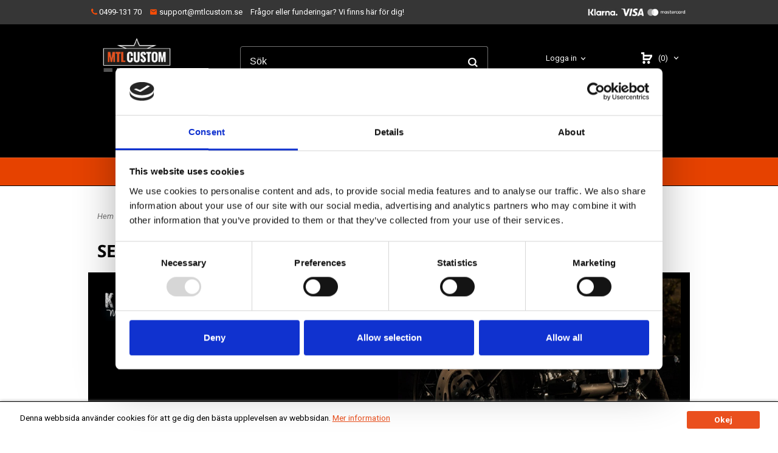

--- FILE ---
content_type: text/html; charset=ISO-8859-1
request_url: https://mtlcustom.se/servicedelar
body_size: 27174
content:
<!DOCTYPE html>
<html lang="sv">
    <head>
        
  
    <link rel="canonical" href="https://mtlcustom.se/servicedelar" />

    

    
    
    <link rel="next"  href="https://mtlcustom.se/servicedelar?Pagenum=2" />
    

    
    <!--/* Set facebook stuff */-->
    <meta property="og:type" content="website" />
    <meta property="og:title" content="Servicedelar till din motoryckel" />
    <meta property="og:description" content="Färdiga servicekit till din motorcykel eller lösa servicedelar till din mc finner du här" />
    <meta property="og:url" content="https://mtlcustom.se/servicedelar"/>
    
    
    <meta property="og:image" content="https://lh3.googleusercontent.com/2oDS3lFsdYUNSevOCsPdM0YcSwaESlq5xpej_VySDRI-nD8O0risP9Wwu2-OE3N44-4SjiMKg8DB_TfyrN_UucKPxJbZoId6ZA=rw-l80-w1200-h666" />
    
    <meta property="og:image:width" content="1200" />
    
    
    <meta property="og:image:height" content="666" />
    
    




        
        <!--[if lt IE 9]>
    <script src="/__SYS__/js/html5shiv.js"></script>
<![endif]-->





<!-- Google Tag Manager -->
<script>(function(w,d,s,l,i){w[l]=w[l]||[];w[l].push({'gtm.start':
new Date().getTime(),event:'gtm.js'});var f=d.getElementsByTagName(s)[0],
j=d.createElement(s),dl=l!='dataLayer'?'&l='+l:'';j.async=true;j.src=
'https://www.googletagmanager.com/gtm.js?id='+i+dl;f.parentNode.insertBefore(j,f);
})(window,document,'script','dataLayer','GTM-T3XZJHJQ');</script>
<!-- End Google Tag Manager -->

<!-- TrustBox script -->
<script type="text/javascript" src="//widget.trustpilot.com/bootstrap/v5/tp.widget.bootstrap.min.js" async></script>
<!-- End TrustBox script -->
<meta name="google-site-verification" content="umxyw6fS1U0UFSdGC4VFYl1wTSUDwllZbV5_J0ubnn0" />


<!-- Global site tag (gtag.js) - Google Analytics -->
<script async src="https://www.googletagmanager.com/gtag/js?id=G-BV8X9SX3RP"></script>
<script>
  window.dataLayer = window.dataLayer || [];
  function gtag(){dataLayer.push(arguments);}
  gtag('js', new Date());

  gtag('config', 'G-BV8X9SX3RP');
</script>




<script type="text/javascript">
var _ShopSettings={'language':'sv'};

var _UserSettings={
  'customer_id':'0',
  'login':'',
  'customer_key':'b44b82a4bc6c35f6ad5e9fceefef9509c17fba74'
};

/**
 * If browser back button was used, flush cache
 * This ensures that user will always see an accurate, up-to-date view based on their state
 * Prevents issues with Safari
 */
(function () {
	window.onpageshow = function(event) {
		if (event.persisted) {
			window.location.reload();
		}
	};
})();
</script>

<meta http-equiv="Content-Type" content="text/html; charset=iso-8859-1" />


<script type="text/javascript" src="/__SYS__/js/compiled1b.js?release_version=1.14" ></script>
<script data-cookieconsent="ignore" type="text/javascript" src="/__SYS__/js/compiled2b.js?release_version=1.14" ></script>
<script type="text/javascript" src="/__SYS__/js/compiled3b.js?release_version=1.14" ></script>
<script type="text/javascript" src="/__SYS__/js/compiled4b.js?release_version=1.14" ></script>
<script type="text/javascript" src="/__SYS__/js/compiled5b.js?release_version=1.14" ></script>
<script type="text/javascript" src="/__SYS__/js/compiled6b.js?release_version=1.14" ></script>
<script type="text/javascript" src="/__SYS__/js/compiled7b.js?release_version=1.14" ></script>
<script type="text/javascript" src="/__SYS__/js/compiled8b.js?release_version=1.14" ></script>
<script type="text/javascript" src="/__SYS__/js/compiled9b.js?release_version=1.14" ></script>




<script type="text/javascript" data-cfasync="false" src="/__SYS__/SE-rs-util.html?release_version=1.14"></script>
<!-- $usedRecaptcha -->





<!-- Normal, not faceboxed -->

<script type="application/ld+json">{"@context":"http://schema.org","name":"Servicedelar till din motoryckel","@type":"CollectionPage"}</script>
    <title>Servicedelar till din motoryckel</title>
    <meta name="description" content="Färdiga servicekit till din motorcykel eller lösa servicedelar till din mc finner du här" />
    <meta name="keywords" content="service, servicedelar, motorolja, oljefilter, luftfilter, olja, harley-davidson, hd, suzuki, yamaha, indian, kawasaki, honda" />
    


    
    



<!-- Responsive template -->
<meta name="viewport" content="width=device-width, initial-scale=1, maximum-scale=1, user-scalable=no" />

<link type="text/css" rel="stylesheet" href="/rs-MyStyle.scss?release_version=1.14&ver=50412" />

<script type="text/javascript" src="/__SYS__/jquery/select2.min.js" ></script>
<link type="text/css" rel="stylesheet" href="/__SYS__/jquery/select2.min.css" />



    <!-- RSS Feeds -->
    
            <link rel="alternate" type="application/rss+xml" title="" href="https://mtlcustom.se/__SYS__/newsfeed-rss.html?tag=main" />
        

    
    <script type="text/javascript">
    //<![CDATA[

    $(document).ready(function(){
    $('.javascript_only').show();
    $('.no_javascript').hide();

    if ($('#content').length && $('#footer').length) {
        if( $('#content').length > 0 ) {
            s = $(window).innerHeight() - $('#footer').position().top - $('#footer').outerHeight();
            h = $('#content').outerHeight() + s -10;
            if(h>1 && s>1) {
                $('#content').height(h);
            }
        }
    }
    });
     //]]>

    $.ajaxSetup ({
        // Disable caching of AJAX responses */
        cache: false
    });


    </script>
    

<meta name="google-site-verification" content="4YMM6qpYWLussOZn-Jk-WQHi9YaMPQNMFdWueNmtm08" />


 <!-- REQUEST_FROM_FACEBOX -->


<!--Font icons for neh-->
<link type="text/css" rel="stylesheet" href="/__SYS__/TEMPLATE_CSS/fonticons-neh/download.css?release_version=1.14" />

<!--Google fonts-->
<link href='//fonts.googleapis.com/css?family=Roboto:400,400italic,700,700italic' rel='stylesheet' type='text/css'>

<!-- Minified Cookie Consent served from our CDN -->
<script type="text/javascript" src="/__SYS__/js/cookieconsent.latest.min.js"></script>

<!-- Begin Cookie Consent plugin by Silktide - http://silktide.com/cookieconsent -->
<script type="text/javascript">
 window.cookieconsent_options = {"message":"Denna webbsida använder cookies för att ge dig den bästa upplevelsen av webbsidan.","dismiss":"Okej","learnMore":"Mer information","link":"/kopvillkor.html","theme":"/__SYS__/TEMPLATE_CSS/cookie-consent.css"};
</script>

<script>
$(document).ready(function() {

        handleFeedbackMessage();
        ajaxAddToCart({'replaceButtonText':1});

        mobilmenu('js_top-icon','js_top-show-sm-xs','js_top-show-container');

        $('.wrapper-top-small-topmenu').click(function(){
            var menu_icon=$(this);

            $('.wrapper-top-small-topmenu-show').each(function(){
                var container=$(this);
                if(container.html().trim()==''){
                    container.load('/',{'RUN_INCLUDE':'rs/rs-cmsmenu-top.htm','mobilemenu':1},function(){
                        container.toggleClass('hidden-xs');
                        container.toggleClass('hidden-sm');
                        container.find('.topmenu').removeClass('topmenu');
                    });
                }else{
                    container.toggleClass('hidden-xs');
                    container.toggleClass('hidden-sm');
                }
            });
        });

        handleWrappers();
        dynamicFaq.load();
        cartSetHeaderNumber();
        $(function () {
          $('[data-toggle="tooltip"]').tooltip()
        })

        // Menu
        //Sticky menu and cart in header
        var sticky_middle = $('.wrapper-middle').offset().top;

        stickyNav(sticky_middle);
        $(window).scroll(function() {
            stickyNav(sticky_middle);
        });



        $('.fn-carousel-ul').each(function(){
          var obj=$(this);
              var carousel_col=obj.attr('data-columns');
              carousel_col=carousel_col||4;

              obj.slick({
              infinite: true,
              speed: 300,
              slidesToShow: parseInt(carousel_col),
              slidesToScroll: parseInt(carousel_col),
              arrows: true,
              prevArrow: obj.parent().find('.slick-prev'),
              nextArrow: obj.parent().find('.slick-next'),
              responsive: [
                {
                  breakpoint: 1024,
                  settings: {
                    slidesToShow: 3,
                    slidesToScroll: 3,
                    infinite: true,
                  }
                },
                {
                  breakpoint: 600,
                  settings: {
                    slidesToShow: 2,
                    slidesToScroll: 2
                  }
                },
                {
                  breakpoint: 480,
                  settings: {
                    slidesToShow: 1,
                    slidesToScroll: 1
                  }
                }
                // You can unslick at a given breakpoint now by adding:
                // settings: "unslick"
                // instead of a settings object
              ]
            });
        });

    });
</script>

<script type="text/javascript">
   $(document).ready(function(){
       $(".tabs").each(function(){
           addTabs($(this),"");
       });
       
   });
</script>



<script src="/customIncludes/c01bbb9d7171c21c6c229a82938392a4.js"></script>

<!-- TrustBox script -->
<script type="text/javascript" src="//widget.trustpilot.com/bootstrap/v5/tp.widget.bootstrap.min.js" async></script>
<!-- End TrustBox script -->
<script>
    $(document).ready(function(){
        popupWindow();
    });
</script>




<script>
    function stickyNav() {
        return false;
    }

    if (window.matchMedia('(min-width: 768px)').matches) {
        if (window.location.href.indexOf("/cart.html") < 0) {
            $(window).scroll(function () {
                if ($(this).scrollTop() > 1) {
                    $('body').addClass("neh-sticky-header");
                }
                else {
                    $('body').removeClass("neh-sticky-header");
                }
            });
        }
    }
</script>

    </head>
    
    <body class="body-category ">
        <!-- Google Tag Manager (noscript) -->
<noscript><iframe src="https://www.googletagmanager.com/ns.html?id=GTM-T3XZJHJQ"
height="0" width="0" style="display:none;visibility:hidden"></iframe></noscript>
<!-- End Google Tag Manager (noscript) -->





<!--This id/class is being used for all the popups-->
<div class="js_fn-popup-overlay" id="standardoverlay"></div>
<!---->

<div class="wrapper">

   <!--[if lt IE 9]>
    <div class="msg-error">
        Det verkar som att ni använder en föråldrad webbläsare. Vi rekommenderar därför att ni uppgraderar den för att sajten ska fungera korrekt. Om ni använder Windows XP och därför inte kan uppgradera Internet Explorer, så kan ni byta webbläsare till Google Chrome eller Mozilla Firefox.
    </div>
    <![endif]-->

    <header>
        <div class="wrapper-top">
            

 



 
<div class="VerticalContainer LayoutContainer  hidden-xs hidden-sm containerlevel1 block_zC4rVrj6ZRhvA42c6kg xs-pt-0 xs-pr-0 xs-pb-0 xs-pl-0 sm-pt-0 sm-pr-0 sm-pb-0 sm-pl-0 md-pt-0 md-pr-0 md-pb-0 md-pl-0">
<div class="VerticalContainer LayoutContainer  hidden-xs hidden-sm containerlevel2 block_ASPe2lInhboxfTZh6TFX xs-pt-0 xs-pr-0 xs-pb-0 xs-pl-0 sm-pt-0 sm-pr-0 sm-pb-0 sm-pl-0 md-pt-0 md-pr-0 md-pb-0 md-pl-0 container-fluid">
<div class="LayoutWrapper"><div class="HorizontalContainer LayoutContainer level2 row containerlevel3 block_ADBq7DVhGi3dCPYGkxKp row containerlevel3 block_ADBq7DVhGi3dCPYGkxKp xs-pt-0 xs-pr-0 xs-pb-0 xs-pl-0 sm-pt-0 sm-pr-0 sm-pb-0 sm-pl-0 md-pt-5 md-pr-0 md-pb-5 md-pl-0 container"><div class="LayoutWrapper"><div class="VerticalContainer LayoutContainer  col-xs-6 col-sm-6 col-md-10 col-md-10 col-xs-6 col-sm-6 col-md-10 col-md-10 hidden-xs hidden-sm containerlevel4 block_WSVMMN xs-pt-0 xs-pr-0 xs-pb-0 xs-pl-0 sm-pt-0 sm-pr-0 sm-pb-0 sm-pl-0 md-pt-0 md-pr-0 md-pb-0 md-pl-0">
<div style="clear:both;"></div>

<div class="ml  ml-text-descr  ml-textblock  js_top-show-md     md-align-left lg-align-left            md-pt-0 md-pr-0 md-pb-0 md-pl-0">
    <span style="padding-right: 10px;"><i class="iconset iconset-phone" style="color:#fa4c06;"></i> 0499-131 70</span>

<span style="padding-right: 10px;"><a href="mailto:support@mtlcustom.se" style="text-decoration:none;"><i class="iconset iconset-email" style="color:#fa4c06;"></i> support@mtlcustom.se</a></span>

<span style="padding-right: 10px;">Frågor eller funderingar? Vi finns här för dig!</span>

</div>

<div style="clear:both;"></div></div>

<div class="VerticalContainer LayoutContainer  col-xs-6 col-sm-6 col-md-2 col-md-2 col-xs-6 col-sm-6 col-md-2 col-md-2 hidden-xs hidden-sm containerlevel4 block_A78aCz xs-pt-0 xs-pr-0 xs-pb-0 xs-pl-0 sm-pt-0 sm-pr-0 sm-pb-0 sm-pl-0 md-pt-0 md-pr-0 md-pb-0 md-pl-0 last">

<!-- BEGIN responsive/banner-image.htm -->


    
    
        <div class="ml  ml-banners    md-align-right lg-align-right            md-pt-4 md-pr-0 md-pb-0 md-pl-0">

        
        
        
            <picture>
                
                <img src="https://lh3.googleusercontent.com/1YzfhmVzkS8-Mi6nTrW9Z-9QFRwLurT2fOyVVTjhTa739jgEZBJYUBKTNZsLqMjFAF1tqEOTkd6Yv0iRo8TJ9emgOl1Xh4rTEEQ=rw-l80-w260-h20" alt="" class="img-responsive noprint" />
            </picture>
                
            <script type="application/ld+json">{"@context":"https://schema.org","@type":"ImageObject","caption":"","height":20,"url":"https://lh3.googleusercontent.com/1YzfhmVzkS8-Mi6nTrW9Z-9QFRwLurT2fOyVVTjhTa739jgEZBJYUBKTNZsLqMjFAF1tqEOTkd6Yv0iRo8TJ9emgOl1Xh4rTEEQ=rw-l80-w260-h20","width":260}</script>

            

            <div style="clear: both;"></div>
        </div>
    
    <div style="clear: both;"></div>


<!-- END responsive/banner-image.htm -->
</div>

<div class="clearfix visible-sm-block visible-xs-block visible-lg-block visible-md-block "></div></div><!--LayoutWrapper--></div><div style="clear:both;"></div></div><!--LayoutWrapper--></div>

<div class="VerticalContainer LayoutContainer  hidden-xs hidden-sm containerlevel2 block_AtkjsN9hyHCAmSUOGqsL xs-pt-0 xs-pr-0 xs-pb-0 xs-pl-0 sm-pt-0 sm-pr-0 sm-pb-0 sm-pl-0 md-pt-0 md-pr-0 md-pb-0 md-pl-0 container-fluid">
<div class="LayoutWrapper"><div class="HorizontalContainer LayoutContainer level4 row containerlevel3 block_ASaqBT6vAKoz97hhMcAL row containerlevel3 block_ASaqBT6vAKoz97hhMcAL xs-pt-0 xs-pr-0 xs-pb-0 xs-pl-0 sm-pt-0 sm-pr-0 sm-pb-0 sm-pl-0 md-pt-5 md-pr-0 md-pb-5 md-pl-0 container"><div class="LayoutWrapper"><div class="VerticalContainer LayoutContainer  col-xs-3 col-sm-3 col-md-3 col-md-3 col-xs-3 col-sm-3 col-md-3 col-md-3 hidden-xs hidden-sm containerlevel4 block_UEhEEd xs-pt-0 xs-pr-0 xs-pb-0 xs-pl-0 sm-pt-0 sm-pr-0 sm-pb-0 sm-pl-0 md-pt-0 md-pr-0 md-pb-0 md-pl-0">

<!-- BEGIN responsive/shoplogo.htm -->
<div class="ml  ml-shoplogo     md-align-left lg-align-left            md-pt-5 md-pr-0 md-pb-0 md-pl-0">

    <a href="/" class="hidden-xs hidden-sm"><img src="https://lh3.googleusercontent.com/MjUFb4EFqf1O5r7Nx6O82SFszHTN8gu7-qY35PFBAgrZ47tAjIK_p8neI2EewSTNcqetfUlkFMVcH1ArAOb_hGOHgUxXtLwMQqw=rw-l80-w1000-h500-nu" alt="mtlpowersport" class="img-responsive" /></a>

    
    <a href="/" class="hidden-md hidden-lg"><img src="https://lh3.googleusercontent.com/S7cn7OIanBBLNhTXPE6KVio4clAbenFRUMS_BB_UmPVXkEnUNI1Lq2eW5M8wQ7xmBZYJ9WeXaij1o1spYHQTY68-3FkYMK1F=rw-l80-w1000-h500-nu" alt="mtlpowersport" class="img-responsive" /></a>
    

    
        <a href="/" class="ml-shoplogo-sticky"><img src="https://lh3.googleusercontent.com/5DTGQYpnT8BgXgaxb-1P-2KxcsdsIAdLDIWXIbPm-EiHz8BunmzC_NDRj_qzNie8WRS3o34_vJe0Z2h7KQ_-hM8bs4wg5YgHbw=rw-l80-w1000-h500-nu" alt="mtlpowersport" class="img-responsive" /></a>
    

</div>

<div style="clear: both;"></div>
<!-- END responsive/shoplogo.htm -->
</div>

<div class="VerticalContainer LayoutContainer  col-xs-3 col-sm-3 col-md-5 col-md-5 col-xs-3 col-sm-3 col-md-5 col-md-5 hidden-xs hidden-sm containerlevel4 block_AM2nSLgxFeAPou6EdJh2 xs-pt-0 xs-pr-0 xs-pb-0 xs-pl-0 sm-pt-0 sm-pr-0 sm-pb-0 sm-pl-0 md-pt-0 md-pr-0 md-pb-0 md-pl-0">

<!-- BEGIN responsive/mini-search.htm -->

<div class="ml  ml-search-mini  js_top-show-md     md-align-right lg-align-right            md-pt-26 md-pr-0 md-pb-0 md-pl-0">

    <div class="ml-box-title">
      Sök
    </div>

    <div class="ml-search-mini-icon-sticky js-ml-search-mini-icon-sticky">
        <i class="iconset iconset-search-btb"></i>
    </div>

    <div class="ml-search-mini-table">

    <form action="/search.html" method="get" name="SearchForm">
        <input type="hidden" name="SEARCH" value="1" />
                
                <div class="ml-search-mini-table-td  ml-search-mini-table-td-falt">
                    <input type="text" name="Search_Text" id="Search_Text" 
                       placeholder="Sök" 
                       class="falt   md-align-right lg-align-right" 
                    onkeyup="search_suggest(this,'/search.html','Search_Text', event,['Varumärken','Kategorier','Produkter'])" autocomplete="off"
                    />
                    <i onclick="$(this).closest('form').submit();" class="iconset iconset-search-btb  iconset-hide"></i>
                    <i class="iconset iconset-close js-ml-search-mini-icon-sticky-close"></i>
                    
                    <button type="submit" class="button-hide" name="SEARCH" id="search_button"><i onclick="$(this).closest('form').submit();" class="iconset iconset-search-btb  iconset-hide"></i></button>
                </div>

                

                <div class="ml-search-mini-table-td  ml-search-mini-table-td-btn">
                    <button type="submit" name="SEARCH" id="search_button" class="button">
                        <i onclick="$(this).closest('form').submit();" class="iconset iconset-search-btb  iconset-hide"></i>
                    </button>
                </div>        
    </form>
    </div>
            
</div>

<div style="clear: both;"></div>

<script>
    //Sticky search dropdown
    $(document).ready(function() {
        searchMiniSticky();
    });
</script>


<!-- END responsive/mini-search.htm -->
</div>

<div class="VerticalContainer LayoutContainer  col-xs-3 col-sm-3 col-md-2 col-md-2 col-xs-3 col-sm-3 col-md-2 col-md-2 hidden-xs hidden-sm containerlevel4 block_QNMphI xs-pt-0 xs-pr-0 xs-pb-0 xs-pl-0 sm-pt-0 sm-pr-0 sm-pb-0 sm-pl-0 md-pt-0 md-pr-0 md-pb-0 md-pl-0">

<!-- BEGIN responsive/customerinfo-mini.htm -->






<div style="clear: both;"></div>



<!-- END responsive/customerinfo-mini.htm -->

<!-- BEGIN responsive/customer-login-layout.htm -->


     <div class="ml  ml-login-box  js_topshow-md     md-align-right lg-align-right            md-pt-35 md-pr-0 md-pb-0 md-pl-0" id="login-box">

          <div class="js_toggle-click-noeffect  ml-login-box-click">
               <a >Logga in</a>
          </div>

          <div class="js_toggle-hide  ml-login-box-container">
               <div class="ml  ml-login-box-content  js_top-show-md   md-align-right lg-align-right">

                    <div class="ml-box-title">Logga in</div>
                 
                    <form method="post" action="https://mtlcustom.se/category.html/servicedelar">
                         
                              <input type="hidden" name="GOTO" value="customer.html" />
                         
                         <input type="hidden" name="RETUR" value="" />

                         <input type="text" class="falt" name="login" id="login" placeholder="Användarnamn" required />
                         <span style="position: relative; display: block;">
                              <input type="password" class="falt form-password" name="password" id="password" placeholder="Lösenord" />
                              <i onclick="showPassword($(this), 'password')" class="show-password-icon icon icon-eye"></i>
                         </span>
                         
                         <input type="submit" class="button  button-color" value="Logga in" name="CUSTOMER_LOGIN" />
                    </form>

                    <div class="ml-login-box-content-register">
                         <a href= "/customer.html?LOGOUT=1&GOTO=/customer.html?password=1" rel="nofollow">Glömt lösenordet?</a>
                         
                              <br/> <a href="/customer.html?LOGOUT=1&GOTO=/customer.html?register=1" rel="nofollow">Registrera dig</a> 
                         
                    </div>

                    <div style="clear:both;"></div>

                    

               </div><!--ml-login-box-content ends-->
          </div><!--ml-login-box-container ends-->
          

          <div style="clear: both;"></div>
     </div><!--ml-login-box ends-->




<!-- END responsive/customer-login-layout.htm -->
</div>

<div class="VerticalContainer LayoutContainer  col-xs-3 col-sm-3 col-md-2 col-md-2 col-xs-3 col-sm-3 col-md-2 col-md-2 hidden-xs hidden-sm containerlevel4 block_GCaqDy xs-pt-0 xs-pr-0 xs-pb-0 xs-pl-0 sm-pt-0 sm-pr-0 sm-pb-0 sm-pl-0 md-pt-0 md-pr-0 md-pb-0 md-pl-0 last">
<div class="js_load-container UPDATE_CART" data-reload="ppe-A9VU1qmxWzO2eNZwQBJL-cart-mini-top.htm">

 

<!-- BEGIN responsive/cart-mini-top.htm -->
<div class="ml  ml-cart-top  js_top-show-md js_cart-blink CART_EMPTY    md-align-right lg-align-right            md-pt-26 md-pr-0 md-pb-0 md-pl-5">

    <div class="ml-box-title">Kundvagn</div>

    <div class="ml-cart-top-link  ">
        
        	<a rel="nofollow"><span class="ml-cart-top-link-number">(0)</span></a>
        
    </div>

    <!---dropdown-->
    
        <div class="ml-cart-top-dropdown-container">
            <div class="ml-cart-top-dropdown   md-align-right lg-align-right">

                <div class="ml-cart-top-dropdown-row-container">
                  
                  

                </div><!--ml-cart-top-dropdown-row-container ends-->

                    

                    <div class="ml-cart-top-dropdown-shipping-container">

                        
                            <div class="ml-cart-top-dropdown-shipping">
                                Frakt: <span>Ej valt</span>
                            </div>
                        

                        
                        <div class="ml-cart-top-dropdown-sum">
                            
                                    Summa:
                                
                                <span class="ml-cart-top-dropdown-sum-price">SEK 0 kr</span>
                            
                        </div>
                        


                      

                      <div style="clear: both;"></div>

                    
                            
                    


                    <div class="ml-cart-top-dropdown-buttons">
                        <input name="Close" type="button" class="button" value="Stäng" onclick="MiniCartClose($('.ml-cart-top-dropdown-container'));" />

                        <input name="Cart" type="button" class="button  button-color" value="Gå till kassan" onclick="window.open('https://mtlcustom.se/cart.html','_self')" />
                    </div>

                </div><!--ml-cart-top-dropdown-shipping-container ends-->

            </div><!--ml-cart-top-dropdown ends-->

            <div style="clear: both;"></div>

            <script type="text/javascript">
            $('.javascript_only').show();

            //Mini cart add class open to dropdown
            miniCartDropdownOpen();

            /*backward compability*/
            if(!cartESCTrigger){
                var cartESCTrigger = function (e){
                    if (e.keyCode == 27) {
                        MiniCartClose($('.ml-cart-top'));
                    }   // esc
                }
            }

            $(document).unbind('keyup',cartESCTrigger)
            $(document).keyup(cartESCTrigger);
            </script>
        </div><!--ml-cart-top-dropdown-container ends-->
    


</div>

<!-- END responsive/cart-mini-top.htm -->
</div></div>

<div class="clearfix visible-sm-block visible-xs-block visible-lg-block visible-md-block "></div></div><!--LayoutWrapper--></div><div style="clear:both;"></div></div><!--LayoutWrapper--></div>

<div class="VerticalContainer LayoutContainer  hidden-xs hidden-sm containerlevel2 block_AjVi9wX0k1nWgm3hrG2m xs-pt-0 xs-pr-0 xs-pb-0 xs-pl-0 sm-pt-0 sm-pr-0 sm-pb-0 sm-pl-0 md-pt-0 md-pr-0 md-pb-0 md-pl-0 container-fluid">
<div class="LayoutWrapper"><div class="HorizontalContainer LayoutContainer level2 row containerlevel3 block_AOFnlSfdhrKNjNps0He9 row containerlevel3 block_AOFnlSfdhrKNjNps0He9 xs-pt-0 xs-pr-0 xs-pb-0 xs-pl-0 sm-pt-0 sm-pr-0 sm-pb-0 sm-pl-0 md-pt-0 md-pr-0 md-pb-0 md-pl-0 container"><div class="LayoutWrapper"><div class="VerticalContainer LayoutContainer  col-xs-6 col-sm-6 col-md-10 col-md-10 col-xs-6 col-sm-6 col-md-10 col-md-10 hidden-xs hidden-sm containerlevel4 block_LalAf6 xs-pt-0 xs-pr-0 xs-pb-0 xs-pl-0 sm-pt-0 sm-pr-0 sm-pb-0 sm-pl-0 md-pt-0 md-pr-0 md-pb-0 md-pl-0">

<!-- BEGIN responsive/commonlib-module-menu-horisontalstack.htm -->
<div class="ml-topmenu                    ">
    <div class="container">
        <div class="row">
            <div class="col-xs-12  col-sm-12  col-md-12">
        
                <ul id="nav">
                    <li class="commonlib-menu-li">
                        <a href="javascript:void(0);" id="commonlib-menu-link">CUSTOMDELAR</a>
                        <div id="commonlib-menu-overlay"></div>
                        <div id="commonlib-menu">
                            <div class="commonlib-menu-left col-xs-7">
                            
                                <div class="commonlib-menu-column col-xs-4" id="commonlib-menu-column-0" data-level="0">
                                
                                    <a href="/category.html/avgassystem" class="commonlib-menu-link commonlib-menu-top-category commonlib-menu-link-0 has-submenu" data-cid="561" data-level="0" id="commonlib-menu-link-561" onmouseover="commonlib_menu_horisontalstack_mouseover($(this),1);">AVGASSYSTEM</a>
                                
                                    <a href="/category.html/belysning" class="commonlib-menu-link commonlib-menu-top-category commonlib-menu-link-0 has-submenu" data-cid="643" data-level="0" id="commonlib-menu-link-643" onmouseover="commonlib_menu_horisontalstack_mouseover($(this),1);">BELYSNING</a>
                                
                                    <a href="/category.html/tank--gas-and-oil" class="commonlib-menu-link commonlib-menu-top-category commonlib-menu-link-0 has-submenu" data-cid="640" data-level="0" id="commonlib-menu-link-640" onmouseover="commonlib_menu_horisontalstack_mouseover($(this),1);">BENSINTANK & OLJETANK</a>
                                
                                    <a href="/category.html/blue-collar-bobbers" class="commonlib-menu-link commonlib-menu-top-category commonlib-menu-link-0 has-submenu" data-cid="354" data-level="0" id="commonlib-menu-link-354" onmouseover="commonlib_menu_horisontalstack_mouseover($(this),1);">BLUE COLLAR BOBBERS</a>
                                
                                    <a href="/category.html/braking" class="commonlib-menu-link commonlib-menu-top-category commonlib-menu-link-0 has-submenu" data-cid="639" data-level="0" id="commonlib-menu-link-639" onmouseover="commonlib_menu_horisontalstack_mouseover($(this),1);">BROMSAR & DRIVLINA</a>
                                
                                    <a href="/category.html/electrical-system" class="commonlib-menu-link commonlib-menu-top-category commonlib-menu-link-0 has-submenu" data-cid="641" data-level="0" id="commonlib-menu-link-641" onmouseover="commonlib_menu_horisontalstack_mouseover($(this),1);">ELEKTRONIK</a>
                                
                                    <a href="/category.html/fjadring" class="commonlib-menu-link commonlib-menu-top-category commonlib-menu-link-0 has-submenu" data-cid="665" data-level="0" id="commonlib-menu-link-665" onmouseover="commonlib_menu_horisontalstack_mouseover($(this),1);">FJÄDRING</a>
                                
                                    <a href="/category.html/foot-controls" class="commonlib-menu-link commonlib-menu-top-category commonlib-menu-link-0 has-submenu" data-cid="647" data-level="0" id="commonlib-menu-link-647" onmouseover="commonlib_menu_horisontalstack_mouseover($(this),1);">FOTREGLAGE</a>
                                
                                    <a href="/category.html/wheel-and-rim" class="commonlib-menu-link commonlib-menu-top-category commonlib-menu-link-0 has-submenu" data-cid="633" data-level="0" id="commonlib-menu-link-633" onmouseover="commonlib_menu_horisontalstack_mouseover($(this),1);">HJUL & FÄLG</a>
                                
                                    <a href="/category.html/instrument" class="commonlib-menu-link commonlib-menu-top-category commonlib-menu-link-0 has-submenu" data-cid="654" data-level="0" id="commonlib-menu-link-654" onmouseover="commonlib_menu_horisontalstack_mouseover($(this),1);">INSTRUMENT & MÄTARE</a>
                                
                                    <a href="/category.html/luft-bransle" class="commonlib-menu-link commonlib-menu-top-category commonlib-menu-link-0 has-submenu" data-cid="645" data-level="0" id="commonlib-menu-link-645" onmouseover="commonlib_menu_horisontalstack_mouseover($(this),1);">LUFT & BRÄNSLE</a>
                                
                                    <a href="/category.html/klader--hjalmar" class="commonlib-menu-link commonlib-menu-top-category commonlib-menu-link-0 has-submenu" data-cid="351" data-level="0" id="commonlib-menu-link-351" onmouseover="commonlib_menu_horisontalstack_mouseover($(this),1);">MC-UTRUSTNING</a>
                                
                                    <a href="/category.html/engine" class="commonlib-menu-link commonlib-menu-top-category commonlib-menu-link-0 has-submenu" data-cid="644" data-level="0" id="commonlib-menu-link-644" onmouseover="commonlib_menu_horisontalstack_mouseover($(this),1);">MOTOR</a>
                                
                                    <a href="/category.html/frame-and-body" class="commonlib-menu-link commonlib-menu-top-category commonlib-menu-link-0 has-submenu" data-cid="638" data-level="0" id="commonlib-menu-link-638" onmouseover="commonlib_menu_horisontalstack_mouseover($(this),1);">RAM & CHASSIDELAR</a>
                                
                                    <a href="/category.html/sadlar-bibs" class="commonlib-menu-link commonlib-menu-top-category commonlib-menu-link-0 has-submenu" data-cid="390" data-level="0" id="commonlib-menu-link-390" onmouseover="commonlib_menu_horisontalstack_mouseover($(this),1);">SADLAR & TILLBEHÖR</a>
                                
                                    <a href="/category.html/servicedelar" class="commonlib-menu-link commonlib-menu-top-category commonlib-menu-link-0 has-submenu" data-cid="663" data-level="0" id="commonlib-menu-link-663" onmouseover="commonlib_menu_horisontalstack_mouseover($(this),1);">SERVICEDELAR</a>
                                
                                    <a href="/category.html/styren-tillbehor" class="commonlib-menu-link commonlib-menu-top-category commonlib-menu-link-0 has-submenu" data-cid="637" data-level="0" id="commonlib-menu-link-637" onmouseover="commonlib_menu_horisontalstack_mouseover($(this),1);">STYREN & TILLBEHÖR</a>
                                
                                    <a href="/category.html/transmission-koppling" class="commonlib-menu-link commonlib-menu-top-category commonlib-menu-link-0 has-submenu" data-cid="646" data-level="0" id="commonlib-menu-link-646" onmouseover="commonlib_menu_horisontalstack_mouseover($(this),1);">TRANSMISSION & KOPPLING</a>
                                
                                    <a href="/category.html/verktyg--garage" class="commonlib-menu-link commonlib-menu-top-category commonlib-menu-link-0 has-submenu" data-cid="741" data-level="0" id="commonlib-menu-link-741" onmouseover="commonlib_menu_horisontalstack_mouseover($(this),1);">VERKTYG & GARAGE</a>
                                
                                    <a href="/category.html/vindruta-kapor" class="commonlib-menu-link commonlib-menu-top-category commonlib-menu-link-0" data-cid="655" data-level="0" id="commonlib-menu-link-655" onmouseover="commonlib_menu_horisontalstack_mouseover($(this),0);">VINDRUTA & KÅPOR</a>
                                
                                    <a href="/category.html/vaskor-fasten" class="commonlib-menu-link commonlib-menu-top-category commonlib-menu-link-0" data-cid="657" data-level="0" id="commonlib-menu-link-657" onmouseover="commonlib_menu_horisontalstack_mouseover($(this),0);">VÄSKOR & FÄSTEN</a>
                                
                                </div>
                                
                            </div>
                            <div class="col-xs-5 commonlib-menu-right">
                                <h2> Utvalda produkter </h2>
                                <div id="commonlib-menu-right">   
                                </div>
                            </div>
                        </div>
                    </li>
                    
  	
  











	
	<li class="level0  selectedhas-submenu closed"><a onclick="return submenuUpdate($(this),'43','category','');" title="SERVICEDELAR TILL DIN MC" >SERVICEDELAR</a>

		
			<div class="ml-topmenu-submenu" style="display:none;"><ul class="submenu submenu43" style="display:none;" data-page="663"></ul></div>
	    

	</li>
	









  	
  











	
	<li class="level0 "><a href="/blue-collar-bobbers"  title="" >BLUE COLLAR BOBBERS</a>

		

	</li>
	









  	
  











	









  	
  










	<li class="level0 "><a href="/verkstad" title="VERKSTAD"  >VERKSTAD</a></li>










  	
  










	<li class="level0 "><a href="/garage" title="GARAGE"  >GARAGE</a></li>










  	
  







	<li class="level0 "><a href="/allbrands" title="SE VÅRA VARUMÄRKEN"  >VARUMÄRKEN</a></li>













  	
  










	<li class="level0 "><a href="/motorcyklar" title="motorcyklartillsalu"  >MOTORCYKLAR TILL SALU</a></li>












                </ul>
        
            </div>
        </div>
    </div>

    <div style="clear: both;"></div>

</div><!--ml-topmenu-->

<div style="clear: both;"></div>



            <div style="clear: both;"></div>



<!-- END responsive/commonlib-module-menu-horisontalstack.htm -->
</div>

<div class="VerticalContainer LayoutContainer  col-xs-6 col-sm-6 col-md-2 col-md-2 col-xs-6 col-sm-6 col-md-2 col-md-2 hidden-xs hidden-sm containerlevel4 block_GOE0TH xs-pt-0 xs-pr-0 xs-pb-0 xs-pl-0 sm-pt-0 sm-pr-0 sm-pb-0 sm-pl-0 md-pt-0 md-pr-0 md-pb-0 md-pl-0 last">

<!-- BEGIN responsive/country-selector.htm -->
<section class="ml  ml-country-selector  js_top-show-md     md-align-right lg-align-right            md-pt-14 md-pr-0 md-pb-0 md-pl-0">

  <div class="ml-box-title">       </div>

  <a href="#" class="ml-country-selector-toggle" onclick="GeneralPopup.simple.open({'loadElemContent':$('.ml-country-selector-body')});">
    <img src="https://lh3.googleusercontent.com/uMUq5KbFyD1Z6-wA2pkq9mB-9Wb0TpMdFIWVIOGUqLB5WgLY5mqv1_GMZPMPqjFNjZUjJ0tgrT3VDjLdsDH4V_lKVnQFfm8_=rw-l80-w15-h11-pa" width="15" height="10" border="0"  />
   <span>Svenska</span>
  SEK
  </a>

  <section class="ml-country-selector-body">

    
    <form method="post">
      <input type="hidden" name="SET_PREFS" value="1">
      <input type="hidden" name="GOTO" value="/category.html/servicedelar">

      <div class="ml-country-selector-lang ml-country-selector-content">
        <label>Ändra språk:</label>
        <select name="language" onchange="cs_post_parent(this)">
          
          <option value="sv"
                  selected
                  >Svenska</option>
          
          <option value="en"
                  
                  >Engelska</option>
          
        </select>
        <div style="clear: both;"></div>
      </div>
    </form>
    

    
    <form method="post" >
      <input type="hidden" name="SET_PREFS" value="1">
      <input type="hidden" name="GOTO" value="/category.html/servicedelar">

      <div class="ml-country-selector-currency ml-country-selector-content">
        
        <label>Ändra valuta:</label>
        <select name="currency" onchange="cs_post_parent(this)">
          
          <option value="EUR"
                  
                  >EUR</option>
          
          <option value="SEK"
                  selected
                  >SEK</option>
          
        </select>
        
        <div style="clear: both;"></div>
      </div>
    </form>
    

    <form method="post" >
      <input type="hidden" name="SET_PREFS" value="1">
      <input type="hidden" name="GOTO" value="/category.html/servicedelar">

      <section class="ml-country-selector-change-country ml-country-selector-content">
        <input type="hidden" name="ccode" value="SE">
        

        
        
      </section>
    </form>
  </section>

</section>

<div style="clear: both;"></div>

<script>
function cs_ccode_sel(el)
{
    var frm = $(el).parents("form:first");
    var v = $(el).val();
    frm.find("[name='ccode']").val(v);
    frm.submit();

}

function cs_ccode_cl(el, ccode)
{
    var frm = $(el).parents("form:first");
    frm.find("[name='ccode']").val(ccode);
    frm.submit();
}

function cs_open_selector(el)
{
    var sb = $(el).parent().find(".ml-country-selector-body");
    sb.toggle();
    if (sb.is(":visible")) {
        $(el).addClass("ml-country-selector-toggle-show");
    } else {
        $(el).removeClass("ml-country-selector-toggle-show");
    }
}

function cs_post_parent(el)
{
    var frm = $(el).parents("form:first");
    frm.submit();
}
</script>

<!-- END responsive/country-selector.htm -->
</div>

<div class="clearfix visible-lg-block visible-md-block visible-sm-block visible-xs-block "></div></div><!--LayoutWrapper--></div><div style="clear:both;"></div></div><!--LayoutWrapper--></div>


<!-- BEGIN responsive/plugin-searchform.htm -->

<div class="plugin-searchform">
	<form action="/" method="post" class="plugin-filter-form" data-type="desktop" data-result="" id="plugin-search-form-desktop">
		<input type="hidden" name="JSON" value="PLUGIN_PARTS_SEARCH" />

		<div class="container plugin-searchform-container">

			<div class="plugin-searchform-box plugin-searchform-title" id="plugin-searchform-title-desktop"></div>

			<div class="plugin-searchform-box">
				<select name="plugin_filter_brand" id="plugin-filter-brand-desktop" data-change-action="plugin-filter-brand-desktop">
					<option value="">Välj märke</option>
				
					<option value="APRILIA">APRILIA</option>
				
					<option value="BIG DOG">BIG DOG</option>
				
					<option value="BIMOTA">BIMOTA</option>
				
					<option value="BMW">BMW</option>
				
					<option value="BSA">BSA</option>
				
					<option value="BUELL">BUELL</option>
				
					<option value="BUELL (EBR)">BUELL (EBR)</option>
				
					<option value="CF MOTO">CF MOTO</option>
				
					<option value="DUCATI">DUCATI</option>
				
					<option value="GAS GAS">GAS GAS</option>
				
					<option value="HARLEY-DAVIDSON">HARLEY-DAVIDSON</option>
				
					<option value="HONDA">HONDA</option>
				
					<option value="HUSABERG">HUSABERG</option>
				
					<option value="HUSQVARNA">HUSQVARNA</option>
				
					<option value="HYOSUNG">HYOSUNG</option>
				
					<option value="INDIAN">INDIAN</option>
				
					<option value="KAWASAKI">KAWASAKI</option>
				
					<option value="KTM">KTM</option>
				
					<option value="KYMCO">KYMCO</option>
				
					<option value="MOTO GUZZI">MOTO GUZZI</option>
				
					<option value="MV AGUSTA">MV AGUSTA</option>
				
					<option value="PEUGEOT">PEUGEOT</option>
				
					<option value="PGO">PGO</option>
				
					<option value="PIAGGIO">PIAGGIO</option>
				
					<option value="ROYAL ENFIELD">ROYAL ENFIELD</option>
				
					<option value="SHERCO">SHERCO</option>
				
					<option value="SUZUKI">SUZUKI</option>
				
					<option value="TRIUMPH">TRIUMPH</option>
				
					<option value="URAL">URAL</option>
				
					<option value="VESPA">VESPA</option>
				
					<option value="VICTORY">VICTORY</option>
				
					<option value="YAMAHA">YAMAHA</option>
				
					<option value="ZERO">ZERO</option>
				
				</select>
			</div>


			<div class="plugin-searchform-box">
				<select name="plugin_filter_model" id="plugin-filter-model-desktop" data-change-action="plugin-filter-model-desktop" disabled="disabled">
				</select>
			</div>

			<div class="plugin-searchform-box">
				<select name="plugin_filter_year" id="plugin-filter-year-desktop" data-change-action="plugin-filter-year-desktop" disabled="disabled">
				</select>
			</div>

			<div class="plugin-searchform-box plugin-searchform-settings">
				<span class="plugin-searchform-checkbox">
					<input type="checkbox" value="1" name="show_universal" id="plugin-filter-show-universal-desktop" data-click-action="plugin-filter-toggle-universal-desktop" /> <label for="plugin-filter-show-universal-desktop">Visa universalprodukter</label>
				</span>

				<span class="plugin-searchform-btn">
					<span data-click-action="plugin-filter-reset-desktop" class="plugin-filter-reset">Återställ <img src="/images/icon-x.svg" /></span>

					<input type="submit" value="Sök" class="button" />
				</span>
			</div>
		</div>
	</form>
</div>

<script>

class pluginSearchFilter {
	brand = {
		kvKey: "plugin_filter_brand",
		current: "",
		id: ""
	}
	model = {
		kvKey: "plugin_filter_model",
		current: "",
		id: ""
	}
	year = {
		kvKey: "plugin_filter_year",
		current: "",
		id: ""
	}
	showUniversal = {
		kvKey: "plugin_filter_show_universal",
		visible: false,
		id: ""
	}

	formId = ""
	filterType = ""

	switchPage = false
	searchInProgress = false
	autoSearch = false

	filterTitleEmpty = "Filtrera på delar:"
	filterTitleUsed = "<span class='plugin-searchform-title-animation'>Du har filtrerar på:</span>"

	constructor (filterType, switchPage, autoSearch) {
		this.filterType = filterType
		this.switchPage = switchPage
		this.autoSearch = autoSearch

		this.brand['id'] = "#plugin-filter-brand-"+this.filterType
		this.model['id'] = "#plugin-filter-model-"+this.filterType
		this.year['id'] = "#plugin-filter-year-"+this.filterType
		this.showUniversal['id'] = "#plugin-filter-show-universal-"+this.filterType

		this.getCachedData()

		this.initForm()
		this.prefillForm()
		this.initBinds()
	}

    
	getCachedData() {
		this.brand['current'] = KVStorage.get(this.brand['kvKey'])
		this.model['current'] = KVStorage.get(this.model['kvKey'])
		this.year['current'] = KVStorage.get(this.year['kvKey'])
		this.showUniversal['visible'] = KVStorage.get(this.showUniversal['kvKey']) ? true : false
	}

	initForm() {
		const allForms = document.querySelectorAll('.plugin-filter-form')
		allForms.forEach((currForm) => {

			const formId = currForm.getAttribute('id')

			if( formId === "plugin-search-form-"+this.filterType ) {

				this.formId = "#"+formId

				$(currForm).ajaxForm({
					timeout: 30000,
					beforeSubmit: () => {
						if( ! this.brand['current'] || ! this.model['current'] || ! this.year['current'] ) return false

						if( this.searchInProgress ) return false
						$('#plugin-filter-result').html('')
						$('#plugin-result-banner').hide()
						this.searchInProgress = true
					},
					success: (response) => {
						setTimeout(()=> {
							this.searchInProgress = false
						},500)

						$('#plugin-result-banner').show()

						if( ! this.switchPage ) {
							const json = jQuery.parseJSON( decodeURI( response['json'] ) )

							if( ! json['cats'] ) return

							$('#plugin-filter-result').html('')

					    	let cat_keys = Object.keys(json['cats'])

					    	cat_keys.sort()

					    	for (let i = 0; i < cat_keys.length; i++) {
					    		const cat_data = json['cats'][cat_keys[i]]

								let output = '<a href="/category.html'

								if( cat_data['seo_url'] ) {
									output += '/' + cat_data['seo_url']
								} else {
									output += '?' + cat_data['category_id']
								}

								output += '">'
								output += '<div class="imgholder"><img src="'
								if( cat_data['picture_url'] && cat_data['picture_url'] != "icon_picture_id" ) {
									output += cat_data['picture_url']
								} else {
									output += 'https://mtlcustom.se/images/img-missing.jpg'
								}
								output += '" /></div>'
								output += '<div class="title">'+decodeURI(cat_data['GroupName'])+'</div>'
								output += '</a>'

								$(output).appendTo('#plugin-filter-result')
					    	}

							$('<div style="clear:both;"></div>').appendTo('#plugin-filter-result')
							$(".plugin-searchform-title").html(this.filterTitleUsed)
						} else {
							const params = {
								plugin_filter_do_search: 1
							}

						    let form = document.createElement('form')
						    form.setAttribute('method', 'post')
						    form.setAttribute('action', '/filter.html')

						    for (var key in params) {
						        if (params.hasOwnProperty(key)) {
						            let hiddenField = document.createElement('input')
						            hiddenField.setAttribute('type', 'hidden')
						            hiddenField.setAttribute('name', key)
						            hiddenField.setAttribute('value', params[key])

						            form.appendChild(hiddenField)
						        }
						    }

						    document.body.appendChild(form)
						    form.submit()
						}
					}
				})
			}
		})
	}

	prefillForm() {
		$(this.showUniversal['id']).attr('checked', this.showUniversal['visible'])

		if( this.brand['current'] ) {
			$(this.brand['id']).val(this.brand['current'])
			this.loadModels(true)
			if( this.model['current'] ) {
				this.loadYears()
			}
		} else {
			$(this.brand['id']).val($("#plugin_filter_brand option:first").val())
		}
	}
    
	addOptionToSelect(selectList,value,text,selected) {
	    let opt = document.createElement('option')
	    opt.value = value
	    opt.innerHTML = text
	    opt.selected = selected
	    selectList.append(opt)
	}

	storeValue(kvKey,value) {
		KVStorage.set(kvKey,value)
	}

	resetValue(kvKey,selectId,elem) {
		KVStorage.unset(kvKey)
   		this.emptySelect(selectId)
   		elem = ""
	}

	emptySelect(selectId) {
		$(selectId).empty()
	}

	enableSelect(selectId) {
		$(selectId).attr('disabled',false)
	}

	disableSelect(selectId) {
		$(selectId).attr('disabled',true)
	}

    
	resetBrand() {
		$(this.brand['id']).selectedIndex = 0
        KVStorage.unset(this.brand['kvKey'])
	}

    
	loadModels(ignoreYear) {
		let promise = new Promise((resolve) => {
			$.post('/',{
				JSON: "PLUGIN_PARTS_SEARCH_MODELS",
				brand: KVStorage.get(this.brand['kvKey'])
			}, (response) => {
				if( ! ignoreYear )
					this.emptySelect(this.year['id'])

				const json = jQuery.parseJSON( decodeURI( response['json'] ) )
				json['models'].sort()

				this.addOptionToSelect($(this.model['id']),"","Välj modell")

		    	for (let i = 0; i < json['models'].length; i++) {
		    		let is_selected = false
		    		if( json['models'][i] == this.model['current'] ) is_selected = true
					this.addOptionToSelect($(this.model['id']),json['models'][i],json['models'][i], is_selected)
		    	}

				resolve()
			})
		})
		promise.then(
			() => {
				this.enableSelect(this.model['id'])
			}
		)
	}

    
	loadYears() {
		let promise = new Promise((resolve) => {

			$.post('/',{
				JSON: "PLUGIN_PARTS_SEARCH_YEARS",
				brand: KVStorage.get(this.brand['kvKey']),
				model: KVStorage.get(this.model['kvKey'])
			},(response) => {
				const json = jQuery.parseJSON( decodeURI( response['json'] ) )
				json.sort()
				this.addOptionToSelect($(this.year['id']),"","Välj år")

				for (let i = 0; i < json.length; i++) {
		    		let is_selected = false
		    		if( json[i] == this.year['current'] ) {
		    			is_selected = true
		    		}
					this.addOptionToSelect($(this.year['id']),json[i],json[i],is_selected)
				}

				resolve()
			})
		})
		promise.then(
			() => {
				this.enableSelect(this.year['id'])
				if(this.autoSearch) {
					$(this.formId).submit()
				}
			}
		)	
	}



    
	initBinds() {
		/*===============================================
		| click event - toggle show universal
		===============================================*/
	    register_event_hook('click_event_hook',(elem) => {
	        let action = elem.getAttribute('data-click-action')

	        if( action === "plugin-filter-toggle-universal-"+this.filterType ) {
	        	KVStorage.set(this.showUniversal['kvKey'], ( $(this.showUniversal['id']).attr('checked') ? 1 : 0 ) )
	        	$(this.showUniversal['id']).attr('checked',$(this.showUniversal['id']).attr('checked'))
	        }
	    },{
	        type: "plugin filter toggle show universal",
	        file: "blocktemplate/responsive/plugin-searchform.htm",
	        uid: "plugin_filter_toggle_show_universal_"+this.filterType
	    })

		/*===============================================
		| click event - reset form
		===============================================*/
	    register_event_hook('click_event_hook',(elem) => {
	        let action = elem.getAttribute('data-click-action')
	        if( ! action ) {
	            closest_elem = event_hook_first_action(elem,'data-click-action')

	            if( ! closest_elem ) return

	            elem = closest_elem
	            action = elem.getAttribute('data-click-action')
	        }

	        if( action === "plugin-filter-reset-"+this.filterType ) {
	        	this.resetBrand()

	        	this.resetValue(this.model['kvKey'],this.model['id'],this.model['current'])
	        	this.disableSelect(this.model['kvKey'])

	        	this.resetValue(this.year['kvKey'],this.year['id'],this.year['current'])
	        	this.disableSelect(this.year['kvKey'])

				$('#plugin-product-ul').html('')
				$('#plugin-filter-result').html('')

				location="/"
	        }
	    },{
	        type: "plugin filter search form reset",
	        file: "blocktemplate/responsive/plugin-searchform.htm",
	        uid: "plugin_filter_search_form_reset_"+this.filterType
	    })

		/*===============================================
		| change event - changed brand
		===============================================*/
	    register_event_hook('change_event_hook',(elem) => {
	        let action = elem.getAttribute('data-change-action')

	        if( action === "plugin-filter-brand-"+this.filterType ) {
	            this.brand['current'] = elem.value
	            this.model['current'] = ""
	            this.year['current'] = ""

				if( this.brand['current'] != "" ) {
					this.storeValue(this.brand['kvKey'],this.brand['current'])
		        	this.resetValue(this.model['kvKey'],this.model['id'],this.model['current'])
	        		this.resetValue(this.year['kvKey'],this.year['id'],this.year['current'])
	        		this.disableSelect(this.year['kvKey'])
					this.loadModels()
				} else {
		        	this.resetBrand()
		        	this.resetValue(this.model['kvKey'],this.model['id'],this.model['current'])
	        		this.disableSelect(this.model['kvKey'])
	        		this.resetValue(this.year['kvKey'],this.year['id'],this.year['current'])
	        		this.disableSelect(this.year['kvKey'])
				}
	        }
	    },{
	        type: "plugin filter search brand changed",
	        file: "blocktemplate/responsive/plugin-searchform.htm",
	        uid: "plugin_filter_brand_"+this.filterType
	    })

		/*===============================================
		| change event - changed model
		===============================================*/
	    register_event_hook('change_event_hook',(elem) => {
	        let action = elem.getAttribute('data-change-action')

	        if( action === "plugin-filter-model-"+this.filterType ) {
	            this.model['current'] = elem.value
	            this.year['current'] = ""

				if( this.model['current'] != "" ) {
	            	this.storeValue(this.model['kvKey'],this.model['current'])
		        	this.resetValue(this.year['kvKey'],this.year['id'],this.year['current'])
		        	this.loadYears()
				} else {
	        		this.resetValue(this.year['kvKey'],this.year['id'],this.year['current'])
	        		this.disableSelect(this.year['kvKey'])
				}
	        }
	    },{
	        type: "plugin filter search model changed",
	        file: "blocktemplate/responsive/plugin-searchform.htm",
	        uid: "plugin_filter_model_"+this.filterType
	    })

		/*===============================================
		| change event - changed year
		===============================================*/
	    register_event_hook('change_event_hook',(elem) => {
	        let action = elem.getAttribute('data-change-action')

	        if( action === "plugin-filter-year-"+this.filterType ) {
	        	this.year['current'] = elem.value
	        	this.storeValue(this.year['kvKey'],this.year['current'])
	        }
	    },{
	        type: "plugin filter search year changed",
	        file: "blocktemplate/responsive/plugin-searchform.htm",
	        uid: "plugin_filter_year_"+this.filterType
	    })
	}
}

$(function() {
	const pluginSearchFilterBig = new pluginSearchFilter("desktop",true,false)
})

</script>


<!-- END responsive/plugin-searchform.htm -->
</div>




            

 


 
<div class="VerticalContainer LayoutContainer  hidden-md hidden-lg containerlevel1 block_dst7To xs-pt-0 xs-pr-0 xs-pb-0 xs-pl-0 sm-pt-0 sm-pr-0 sm-pb-0 sm-pl-0 md-pt-0 md-pr-0 md-pb-0 md-pl-0">
<div class="HorizontalContainer LayoutContainer level3 row containerlevel2 block_Av1YaTg8CNMryjOnXwcV row containerlevel2 block_Av1YaTg8CNMryjOnXwcV"><div class="LayoutWrapper"><div class="VerticalContainer LayoutContainer  col-xs-4 col-sm-4 col-md-4 col-lg-4 col-xs-4 col-sm-4 col-md-4 col-lg-4 hidden-md hidden-lg containerlevel3 block_wJVMUN xs-pt-0 xs-pr-0 xs-pb-0 xs-pl-0 sm-pt-0 sm-pr-0 sm-pb-0 sm-pl-0 md-pt-0 md-pr-0 md-pb-0 md-pl-0">

<!-- BEGIN responsive/commonlib-module-menu-mobilemenu1.htm -->
<div class="plugin-mobile-top-menu-icon   ml-mobilemenu1-smallver-icon    " data-menuclass="ml-mobilemenu1-smallver">
    <i class="iconset  iconset-menu-mdc"></i>

     <div class="js_top-icon-text">
         Meny
     </div>
</div>

<div id="commonlib-menu-mobilemenu1-sidenav" class="commonlib-menu-mobilemenu1-sidenav">
    <div class="top">
        <div class="row">
            <div class="col-xs-1">
                <div class="commonlib-menu-mobilemenu1-user">
                    <i class="iconset iconset-user"></i>
                </div>
            </div>
            <div class="col-xs-10">
                <div class="commonlib-menu-mobilemenu1-account">

                    
                    <h3><a href="/customer.html">Mitt konto</a></h3>
                    <a href="/customer.html">Logga in/skapa konto</a>
                    
                </div>
            </div>
            <div class="col-xs-1">
                <div class="commonlib-menu-mobilemenu1-close">
                    <i class="iconset iconset-window-close" onclick="closeNav();"></i>
                </div>
            </div>
        </div>
    </div>

    <div class="links">
        <div class="link-level link-level-0" data-level="0">
    
            <ul>
                






	<li class="level0  selected has-submenu closed">
		<a onclick="javascript:COMMONLIB_mobilemenu1_load_allcats();void(0);" title="CUSTOMDELAR TILL DIN MC" >CUSTOMDELAR <i class="iconset iconset-angle-right"></i></a>
		<div class="ml-mobilemenu1-submenu" style="display:none;" ><ul class="submenu59" style="display:none;" data-page=""></ul></div>
	</li>






	
	<li class="level0  selected">
 		<a href="/category.html/servicedelar?submenu_id=-1">
			SERVICEDELAR 
		</a>

		
	    
	</li>
	









	
	<li class="level0 ">
 		<a href="/category.html/blue-collar-bobbers?submenu_id=-1">
			BLUE COLLAR BOBBERS 
		</a>

		
	    
	</li>
	









	








	<li class="level0 ">
		<a href="/verkstad.html?submenu_id=-1" title="VERKSTAD"  >VERKSTAD</a>
	</li>









	<li class="level0 ">
		<a href="/garage.html?submenu_id=-1" title="GARAGE"  >GARAGE</a>
	</li>












	
	<li class="level0  has-submenu closed">
		<a onclick="javascript:COMMONLIB_mobilemenu1_load_allbrands();void(0);" title="SE VÅRA VARUMÄRKEN" >VARUMÄRKEN <i class="iconset iconset-angle-right"></i></a>
		<div class="ml-mobilemenu1-submenu" style="display:none;" ><ul class="submenu58" style="display:none;" data-page=""></ul></div>
	</li>
		






	<li class="level0 ">
		<a href="/motorcyklar.html?submenu_id=-1" title="motorcylartillsalu"  >MOTORCYKLAR TILL SALU</a>
	</li>







            </ul>
    
        </div>
    </div>
</div>
<!-- END responsive/commonlib-module-menu-mobilemenu1.htm -->

<!-- BEGIN responsive/customer-login-profile-small.html -->




     <div class="js_top-icon  ml-login-box-smallver-icon    " data-menuclass="ml-login-box-smallver">
          <i class="iconset  iconset-user-glyphicon"></i>

         <div class="js_top-icon-text">
             <a >Logga in</a>
         </div>
     </div>


     <div class="ml  ml-login-box-smallver  js_top-show-sm-xs   " id="login-box">

          <div class="ml-box-title">Logga in</div>
       
          <div class="ml-login-box-smallver-content">
              <form method="post" action="https://mtlcustom.se/category.html/servicedelar">
                   
                        <input type="hidden" name="GOTO" value="customer.html" />
                   
                   <input type="hidden" name="RETUR" value="" />

                   <input type="text" class="falt" name="login" id="login" placeholder="Användarnamn" required />

                   <span style="position: relative; display: block;">
                    <input type="password" class="falt form-password" name="password" id="password" placeholder="Lösenord" />
                         <i onclick="showPassword($(this), 'password')" class="show-password-icon icon icon-eye"></i>
                    </span>
                   <input type="submit" class="button  button-color" value="Logga in" name="CUSTOMER_LOGIN" />
              </form>

              <div class="ml-login-box-smallver-register">
                   <a href= "/customer.html?LOGOUT=1&GOTO=/customer.html?password=1" rel="nofollow">Glömt lösenordet?</a>
                    
                         <br/> <a href="/customer.html?LOGOUT=1&GOTO=/customer.html?register=1" rel="nofollow">Registrera dig</a> 
                    
              </div>
          </div>

          <div style="clear: booth;"></div>

          

          <div style="clear: booth;"></div>

     </div><!--ml-login-box-smallver ends-->












<div style="clear: both;"></div>



<!-- END responsive/customer-login-profile-small.html -->
</div>

<div class="VerticalContainer LayoutContainer  col-xs-4 col-sm-4 col-md-4 col-lg-4 col-xs-4 col-sm-4 col-md-4 col-lg-4 hidden-md hidden-lg containerlevel3 block_NmfX85 xs-pt-0 xs-pr-0 xs-pb-0 xs-pl-0 sm-pt-0 sm-pr-0 sm-pb-0 sm-pl-0 md-pt-0 md-pr-0 md-pb-0 md-pl-0">

<!-- BEGIN responsive/shoplogo.htm -->
<div class="ml  ml-shoplogo   xs-align-center sm-align-center     xs-pt-0 xs-pr-0 xs-pb-0 xs-pl-0 sm-pt-0 sm-pr-0 sm-pb-0 sm-pl-0    ">

    <a href="/" class="hidden-xs hidden-sm"><img src="https://lh3.googleusercontent.com/MjUFb4EFqf1O5r7Nx6O82SFszHTN8gu7-qY35PFBAgrZ47tAjIK_p8neI2EewSTNcqetfUlkFMVcH1ArAOb_hGOHgUxXtLwMQqw=rw-l80-w1000-h500-nu" alt="mtlpowersport" class="img-responsive" /></a>

    
    <a href="/" class="hidden-md hidden-lg"><img src="https://lh3.googleusercontent.com/S7cn7OIanBBLNhTXPE6KVio4clAbenFRUMS_BB_UmPVXkEnUNI1Lq2eW5M8wQ7xmBZYJ9WeXaij1o1spYHQTY68-3FkYMK1F=rw-l80-w1000-h500-nu" alt="mtlpowersport" class="img-responsive" /></a>
    

    
        <a href="/" class="ml-shoplogo-sticky"><img src="https://lh3.googleusercontent.com/5DTGQYpnT8BgXgaxb-1P-2KxcsdsIAdLDIWXIbPm-EiHz8BunmzC_NDRj_qzNie8WRS3o34_vJe0Z2h7KQ_-hM8bs4wg5YgHbw=rw-l80-w1000-h500-nu" alt="mtlpowersport" class="img-responsive" /></a>
    

</div>

<div style="clear: both;"></div>
<!-- END responsive/shoplogo.htm -->
</div>

<div class="VerticalContainer LayoutContainer  col-xs-4 col-sm-4 col-md-4 col-lg-4 col-xs-4 col-sm-4 col-md-4 col-lg-4 hidden-md hidden-lg containerlevel3 block_PCNtfu xs-pt-0 xs-pr-0 xs-pb-0 xs-pl-0 sm-pt-0 sm-pr-0 sm-pb-0 sm-pl-0 md-pt-0 md-pr-0 md-pb-0 md-pl-0 last">

<!-- BEGIN responsive/mini-search-smallver.htm -->


<div class="js_top-icon  ml-search-mini-icon js_mobile-search    " data-menuclass="ml-search-mini" >
    <i class="iconset  iconset-search-btb"></i>

    <div class="js_top-icon-text">
        Sök
    </div>

</div>

<div class="ml  ml-search-mini  js_top-show-sm-xs    ">

    <div class="ml-box-title">
      Sök
    </div>

    <div class="ml-search-mini-table">

    <form action="/search.html" method="get" name="SearchForm">
        <input type="hidden" name="SEARCH" value="1" />
                
                <div class="ml-search-mini-table-td  ml-search-mini-table-td-falt">
                    <input type="text" name="Search_Text" id="Search_Text" 
                       placeholder="Sök" 
                       class="falt" 
                    onkeyup="search_suggest(this,'/search.html','Search_Text', event,['Varumärken','Kategorier','Produkter'])" autocomplete="off"
                    /><i class="iconset iconset-search-btb  iconset-hide"></i>

                    <button type="submit" class="button-hide" name="SEARCH" id="search_button"><i class="iconset iconset-search-btb"></i></button>
                </div>

                

                <div class="ml-search-mini-table-td  ml-search-mini-table-td-btn">
                    <button type="submit" name="SEARCH" id="search_button" class="button">
                        <i class="iconset iconset-search-btb"></i>
                    </button>
                </div>        
    </form>
    </div>
            
</div>
<div style="clear: both;"></div> 



   
<!-- END responsive/mini-search-smallver.htm -->
<div class="js_load-container UPDATE_CART" data-reload="ppe-AskcWbgHZNAq1bgKj45z-cart-mini-top-smallver.htm">

 

<!-- BEGIN responsive/cart-mini-top-smallver.htm -->
<div class="js_top-icon  ml-cart-top-smallver-icon    " data-menuclass="ml-cart-top-smallver">
  <i class="iconset  iconset-shopping-cart-fa"></i>
    <div class="ml-cart-top-smallver-icon-status">
        
        0
        
    </div>

    <div class="js_top-icon-text">
        Kundvagn
    </div>
</div>

<div class="ml  ml-cart-top-smallver  js_top-show-sm-xs  CART_EMPTY                  ">

    <div class="ml-box-title">Kundvagn</div>

    

    
      <div class="ml-cart-top-smallver-empty">
          <a href="https://mtlcustom.se/cart.html" rel="nofollow">Kundvagnen är tom.</a>
      </div>

    

    <div class="ml-cart-top-smallver-goto">
        <a href="https://mtlcustom.se/cart.html" rel="nofollow" class="button  button-color">
            Gå till kassan
        </a>
    </div>
</div>

<!-- END responsive/cart-mini-top-smallver.htm -->
</div></div>

<div class="clearfix visible-xs-block visible-md-block visible-sm-block visible-lg-block "></div></div><!--LayoutWrapper--></div><div style="clear:both;"></div>
<!-- BEGIN responsive/plugin-searchform-smallver.htm -->

<div class="plugin-searchform">
	<form action="/" method="post" class="plugin-filter-form" data-type="mobile" id="plugin-search-form-mobile">
		<input type="hidden" name="JSON" value="PLUGIN_PARTS_SEARCH" />

		<div class="container plugin-searchform-container">

			<div class="plugin-searchform-box plugin-searchform-title" id="plugin-searchform-title"></div>

			<div class="plugin-searchform-box">
				<select name="plugin_filter_brand" id="plugin-filter-brand-mobile" data-change-action="plugin-filter-brand-mobile">
					<option value="">Välj märke</option>
				
					<option value="APRILIA">APRILIA</option>
				
					<option value="BIG DOG">BIG DOG</option>
				
					<option value="BIMOTA">BIMOTA</option>
				
					<option value="BMW">BMW</option>
				
					<option value="BSA">BSA</option>
				
					<option value="BUELL">BUELL</option>
				
					<option value="BUELL (EBR)">BUELL (EBR)</option>
				
					<option value="CF MOTO">CF MOTO</option>
				
					<option value="DUCATI">DUCATI</option>
				
					<option value="GAS GAS">GAS GAS</option>
				
					<option value="HARLEY-DAVIDSON">HARLEY-DAVIDSON</option>
				
					<option value="HONDA">HONDA</option>
				
					<option value="HUSABERG">HUSABERG</option>
				
					<option value="HUSQVARNA">HUSQVARNA</option>
				
					<option value="HYOSUNG">HYOSUNG</option>
				
					<option value="INDIAN">INDIAN</option>
				
					<option value="KAWASAKI">KAWASAKI</option>
				
					<option value="KTM">KTM</option>
				
					<option value="KYMCO">KYMCO</option>
				
					<option value="MOTO GUZZI">MOTO GUZZI</option>
				
					<option value="MV AGUSTA">MV AGUSTA</option>
				
					<option value="PEUGEOT">PEUGEOT</option>
				
					<option value="PGO">PGO</option>
				
					<option value="PIAGGIO">PIAGGIO</option>
				
					<option value="ROYAL ENFIELD">ROYAL ENFIELD</option>
				
					<option value="SHERCO">SHERCO</option>
				
					<option value="SUZUKI">SUZUKI</option>
				
					<option value="TRIUMPH">TRIUMPH</option>
				
					<option value="URAL">URAL</option>
				
					<option value="VESPA">VESPA</option>
				
					<option value="VICTORY">VICTORY</option>
				
					<option value="YAMAHA">YAMAHA</option>
				
					<option value="ZERO">ZERO</option>
				
				</select>
			</div>


			<div class="plugin-searchform-box">
				<select name="plugin_filter_model" id="plugin-filter-model-mobile" data-change-action="plugin-filter-model-mobile" disabled="disabled">
				</select>
			</div>

			<div class="plugin-searchform-box">
				<select name="plugin_filter_year" id="plugin-filter-year-mobile" data-change-action="plugin-filter-year-mobile" disabled="disabled">
				</select>
			</div>

			<div class="plugin-searchform-box plugin-searchform-settings">
				<span class="plugin-searchform-checkbox">
					<input type="checkbox" value="1" name="show_universal" id="plugin-filter-show-universal-mobile" data-click-action="plugin-filter-toggle-universal-mobile" /> <label for="plugin-filter-show-universal-mobile">Visa universalprodukter</label>
				</span>

				<span class="plugin-searchform-btn">
					<span data-click-action="plugin-filter-reset-mobile" class="plugin-filter-reset">Återställ <img src="/images/icon-x.svg" /></span>

					<input type="submit" value="Sök" class="button" />
				</span>
			</div>
		</div>
	</form>
</div>

<script>

$(function() {
	const pluginSearchFilterSmall = new pluginSearchFilter("mobile",true,false)
})

</script>


<!-- END responsive/plugin-searchform-smallver.htm -->
</div>




            <div style="clear: both;"></div>
        </div>
    </header>

    <div class="js_top-show-container hidden-md hidden-lg"></div>

    <div class="wrapper-page  container">

        <div class="row">

            <div class="wrapper-leftrail  hidden-xs  hidden-sm  hidden-md hidden-lg">
                

 
            
            </div>
            
            <main class="js_content wrapper-middle  col-xs-12  col-sm-12  col-md-12">

                <div class="msg-box-container" style="display: none;">
    <ul class="msg-box  msg-box-success">
    </ul>

    <ul class="msg-box  msg-box-error">
    </ul>

    <ul class="msg-box  msg-box-info">
    </ul>

     <div class="msg-box-close">
        <i class="iconset  iconset-close"></i>
    </div>
</div>

                

 



 
<div class="VerticalContainer LayoutContainer  containerlevel1 block_ZZwPNf xs-pt-0 xs-pr-0 xs-pb-0 xs-pl-0 sm-pt-0 sm-pr-0 sm-pb-0 sm-pl-0 md-pt-0 md-pr-0 md-pb-0 md-pl-0">

<!-- BEGIN responsive/country-selector.htm -->
<section class="ml  ml-country-selector  js_top-show-md   xs-align-left sm-align-left md-align-left lg-align-left   hidden-md hidden-lg xs-pt-0 xs-pr-0 xs-pb-20 xs-pl-0 sm-pt-0 sm-pr-0 sm-pb-20 sm-pl-0 md-pt-0 md-pr-0 md-pb-20 md-pl-0">

  <div class="ml-box-title">       </div>

  <a href="#" class="ml-country-selector-toggle" onclick="GeneralPopup.simple.open({'loadElemContent':$('.ml-country-selector-body')});">
    <img src="https://lh3.googleusercontent.com/uMUq5KbFyD1Z6-wA2pkq9mB-9Wb0TpMdFIWVIOGUqLB5WgLY5mqv1_GMZPMPqjFNjZUjJ0tgrT3VDjLdsDH4V_lKVnQFfm8_=rw-l80-w15-h11-pa" width="15" height="10" border="0"  />
   <span>Svenska</span>
  SEK
  </a>

  <section class="ml-country-selector-body">

    
    <form method="post">
      <input type="hidden" name="SET_PREFS" value="1">
      <input type="hidden" name="GOTO" value="/category.html/servicedelar">

      <div class="ml-country-selector-lang ml-country-selector-content">
        <label>Ändra språk:</label>
        <select name="language" onchange="cs_post_parent(this)">
          
          <option value="sv"
                  selected
                  >Svenska</option>
          
          <option value="en"
                  
                  >Engelska</option>
          
        </select>
        <div style="clear: both;"></div>
      </div>
    </form>
    

    

    <form method="post" >
      <input type="hidden" name="SET_PREFS" value="1">
      <input type="hidden" name="GOTO" value="/category.html/servicedelar">

      <section class="ml-country-selector-change-country ml-country-selector-content">
        <input type="hidden" name="ccode" value="SE">
        

        
        
      </section>
    </form>
  </section>

</section>

<div style="clear: both;"></div>

<script>
function cs_ccode_sel(el)
{
    var frm = $(el).parents("form:first");
    var v = $(el).val();
    frm.find("[name='ccode']").val(v);
    frm.submit();

}

function cs_ccode_cl(el, ccode)
{
    var frm = $(el).parents("form:first");
    frm.find("[name='ccode']").val(ccode);
    frm.submit();
}

function cs_open_selector(el)
{
    var sb = $(el).parent().find(".ml-country-selector-body");
    sb.toggle();
    if (sb.is(":visible")) {
        $(el).addClass("ml-country-selector-toggle-show");
    } else {
        $(el).removeClass("ml-country-selector-toggle-show");
    }
}

function cs_post_parent(el)
{
    var frm = $(el).parents("form:first");
    frm.submit();
}
</script>

<!-- END responsive/country-selector.htm -->
</div>



   

        

 



 
<script type="text/javascript" src="/__SYS__/jquery/jquery.cookie.js" ></script>
<div class="VerticalContainer LayoutContainer  containerlevel1 block_WfoeitewB0GdMm88YKz xs-pt-0 xs-pr-0 xs-pb-0 xs-pl-0 sm-pt-0 sm-pr-0 sm-pb-0 sm-pl-0 md-pt-0 md-pr-0 md-pb-0 md-pl-0">

<!-- BEGIN responsive/category/category-tree.htm -->

<ol class="ml  ml-category-trace   xs-align-left sm-align-right md-align-right lg-align-right    xs-pt-0 xs-pr-0 xs-pb-20 xs-pl-0 sm-pt-0 sm-pr-0 sm-pb-20 sm-pl-0 md-pt-0 md-pr-0 md-pb-20 md-pl-0">
    
    <li id="product-v2-CatTrace">
        <a href="https://mtlcustom.se/">Hem</a>&nbsp;&#187;
    </li>
        
            <li>
            
            
                SERVICEDELAR
            
            </li>
            
</ol>




<script type="application/ld+json">
{
 "@context": "https://schema.org",
 "@type": "BreadcrumbList",
 "itemListElement":
 [
{"@type": "ListItem","position": 1,"item":    {        "@id": "https://mtlcustom.se/",        "name": "Hem"    }},{"@type": "ListItem","position": 2,"name": "SERVICEDELAR"}
 ]
}
</script>
    

<div style="clear: both;"></div>

<!-- END responsive/category/category-tree.htm -->

<!-- BEGIN responsive/category/category-header.htm -->

<div class="ml-title   xs-align-left sm-align-left md-align-left lg-align-left    xs-pt-0 xs-pr-0 xs-pb-20 xs-pl-0 sm-pt-0 sm-pr-0 sm-pb-20 sm-pl-0 md-pt-0 md-pr-0 md-pb-20 md-pl-0">

    
            <h1>SERVICEDELAR</h1>
        

</div>

<div style="clear:both;"></div>

<!-- END responsive/category/category-header.htm -->
<div class="HorizontalContainer LayoutContainer level2 row containerlevel2 block_AFIAQ5OpVxYH3v2RIvuZ row containerlevel2 block_AFIAQ5OpVxYH3v2RIvuZ xs-pt-0 xs-pr-0 xs-pb-0 xs-pl-0 sm-pt-0 sm-pr-0 sm-pb-0 sm-pl-0 md-pt-0 md-pr-0 md-pb-0 md-pl-0"><div class="LayoutWrapper LayoutWrapper-fullwidth"><div class="VerticalContainer LayoutContainer  col-xs-12 col-sm-6 col-md-6 col-lg-6 col-xs-12 col-sm-6 col-md-6 col-lg-6 containerlevel3 block_DJQcEk xs-pt-0 xs-pr-0 xs-pb-0 xs-pl-0 sm-pt-0 sm-pr-0 sm-pb-0 sm-pl-0 md-pt-0 md-pr-0 md-pb-0 md-pl-0">

<!-- BEGIN responsive/category/category-descr.htm -->

<div class="ml  ml-text-descr   xs-align-center sm-align-left md-align-left lg-align-left    xs-pt-22 xs-pr-0 xs-pb-20 xs-pl-0 sm-pt-22 sm-pr-0 sm-pb-20 sm-pl-0 md-pt-22 md-pr-0 md-pb-20 md-pl-0">
	<!--js_read-more-container-->
    <div id="ml-text-descr-scroll-to" class="js_read-more-container ApgAQotxb771nJXWEZp4">
        <!--Shows large product description-->
        <div class="ml-text-descr-text-conatiner ">
            <div class="ml-text-descr-text">
                <p style="text-align: center;"><img src="/images/goodrepair_1200x200.jpg" width="1200" height="150" alt="mtlserviceparts" style="font-size: 1.4rem;" /></p>
<p>&nbsp;</p>
            </div>
            
        </div>

    </div>
    <!--js_read-more-container ends-->

    
    
    
</div>

<div style="clear:both;"></div>

<!-- END responsive/category/category-descr.htm -->
</div>

<div class="clearfix visible-xs-block "></div><div class="VerticalContainer LayoutContainer  col-xs-12 col-sm-6 col-md-6 col-lg-6 col-xs-12 col-sm-6 col-md-6 col-lg-6 containerlevel3 block_bKOUO8 xs-pt-0 xs-pr-0 xs-pb-0 xs-pl-0 sm-pt-0 sm-pr-0 sm-pb-0 sm-pl-0 md-pt-0 md-pr-0 md-pb-0 md-pl-0 last">

<!-- BEGIN responsive/category/category-image.htm -->

<div class="ml  ml-category-image   xs-align-right sm-align-right md-align-right lg-align-right    xs-pt-10 xs-pr-0 xs-pb-20 xs-pl-0 sm-pt-10 sm-pr-0 sm-pb-20 sm-pl-0 md-pt-10 md-pr-0 md-pb-20 md-pl-0">

    <picture>
        
        <img src="https://lh3.googleusercontent.com/2oDS3lFsdYUNSevOCsPdM0YcSwaESlq5xpej_VySDRI-nD8O0risP9Wwu2-OE3N44-4SjiMKg8DB_TfyrN_UucKPxJbZoId6ZA=rw-l80-w2000-h637-nu" alt="SERVICEDELAR" class="img-responsive" />
    </picture>
        
    <script type="application/ld+json">{"@context":"https://schema.org","@type":"ImageObject","caption":"SERVICEDELAR","height":637,"url":"https://lh3.googleusercontent.com/2oDS3lFsdYUNSevOCsPdM0YcSwaESlq5xpej_VySDRI-nD8O0risP9Wwu2-OE3N44-4SjiMKg8DB_TfyrN_UucKPxJbZoId6ZA=rw-l80-w2000-h637-nu","width":1148}</script>
</div>


<!-- END responsive/category/category-image.htm -->
</div>

<div class="clearfix visible-md-block visible-sm-block visible-lg-block visible-xs-block "></div></div><!--LayoutWrapper--></div><div style="clear:both;"></div><div class="HorizontalContainer LayoutContainer level1 row containerlevel2 block_ARQox0hANd32l1DoDXuC row containerlevel2 block_ARQox0hANd32l1DoDXuC xs-pt-0 xs-pr-0 xs-pb-0 xs-pl-0 sm-pt-0 sm-pr-0 sm-pb-0 sm-pl-0 md-pt-0 md-pr-0 md-pb-0 md-pl-0"><div class="LayoutWrapper LayoutWrapper-fullwidth"><div class="VerticalContainer LayoutContainer  col-xs-12 col-sm-12 col-md-12 col-lg-12 col-xs-12 col-sm-12 col-md-12 col-lg-12 containerlevel3 block_picTtK xs-pt-16 xs-pr-0 xs-pb-0 xs-pl-0 sm-pt-16 sm-pr-0 sm-pb-0 sm-pl-0 md-pt-16 md-pr-0 md-pb-0 md-pl-0 last">

<!-- BEGIN responsive/category/category-subcategory.htm -->


            

            <ul class="ml  ml-subcategory-small-container    xs-align-center sm-align-center md-align-center lg-align-center    xs-pt-0 xs-pr-0 xs-pb-20 xs-pl-0 sm-pt-0 sm-pr-0 sm-pb-20 sm-pl-0 md-pt-0 md-pr-0 md-pb-20 md-pl-0">
                <div class="ml-subcategory-small-content">
        
        

        <li class="ml-subcategory-small">
            <div class="ml-subcategory-small-name">
                <a href="https://mtlcustom.se/servicedelar/batterier--tillbehor">

                    

                    BATTERIER & TILLBEHÖR
                </a>
            </div>

            <div style="clear: both;"></div>
        </li>

    

        <li class="ml-subcategory-small">
            <div class="ml-subcategory-small-name">
                <a href="https://mtlcustom.se/servicedelar/branslefilter">

                    

                    BRÄNSLEFILTER
                </a>
            </div>

            <div style="clear: both;"></div>
        </li>

    

        <li class="ml-subcategory-small">
            <div class="ml-subcategory-small-name">
                <a href="https://mtlcustom.se/servicedelar/luftfilter">

                    

                    LUFTFILTER
                </a>
            </div>

            <div style="clear: both;"></div>
        </li>

    

        <li class="ml-subcategory-small">
            <div class="ml-subcategory-small-name">
                <a href="https://mtlcustom.se/servicedelar/oljefilter">

                    

                    OLJEFILTER
                </a>
            </div>

            <div style="clear: both;"></div>
        </li>

    

        <li class="ml-subcategory-small">
            <div class="ml-subcategory-small-name">
                <a href="https://mtlcustom.se/servicedelar/oljor">

                    

                    OLJOR
                </a>
            </div>

            <div style="clear: both;"></div>
        </li>

    

        <li class="ml-subcategory-small">
            <div class="ml-subcategory-small-name">
                <a href="https://mtlcustom.se/servicedelar/service-kit">

                    

                    SERVICE KIT
                </a>
            </div>

            <div style="clear: both;"></div>
        </li>

    

        <li class="ml-subcategory-small">
            <div class="ml-subcategory-small-name">
                <a href="https://mtlcustom.se/servicedelar/drivlina-servicedelar">

                    

                    SERVICEDELAR DRIVLINA 
                </a>
            </div>

            <div style="clear: both;"></div>
        </li>

    

        <li class="ml-subcategory-small">
            <div class="ml-subcategory-small-name">
                <a href="https://mtlcustom.se/servicedelar/styrlager">

                    

                    STYRLAGER
                </a>
            </div>

            <div style="clear: both;"></div>
        </li>

    

        <li class="ml-subcategory-small">
            <div class="ml-subcategory-small-name">
                <a href="https://mtlcustom.se/servicedelar/tandstift">

                    

                    TÄNDSTIFT
                </a>
            </div>

            <div style="clear: both;"></div>
        </li>

    

        <li class="ml-subcategory-small">
            <div class="ml-subcategory-small-name">
                <a href="https://mtlcustom.se/servicedelar/vatskor--smorjmedel">

                    

                    VÄTSKOR & SMÖRJMEDEL
                </a>
            </div>

            <div style="clear: both;"></div>
        </li>

    
                </div>
            </ul>
            <div style="clear: both;"></div>


        


<!-- END responsive/category/category-subcategory.htm -->
</div>

<div class="clearfix visible-xs-block visible-sm-block visible-md-block visible-lg-block "></div></div><!--LayoutWrapper--></div><div style="clear:both;"></div>
<!-- BEGIN responsive/category/category-products.htm -->

            
                <div class="fn-filter-empty     xs-pt-0 xs-pr-0 xs-pl-0 sm-pt-0 sm-pr-0 sm-pl-0 md-pt-0 md-pr-0 md-pl-0">

                    <form method="post" action="/servicedelar">
                        <div class="fn-filter-1st-level d-flex align-items-center flex-wrap">

                            <div class="fn-filter-sorting d-flex md-justify-content-right">
                                
                                    
                                        <div class="fn-filter-radiobuttons">
                                            <div class="fn-filter-box-bg d-flex align-items-center">
                                                <div class="radio">
                                                    <label>
                                                        <input type="radio" name="Pagerows" value="12" onclick="$.cookie('saved_pagerows','12',{ path: '/' });$(this.form).submit();" />12
                                                    </label>
                                                </div>

                                                <div class="radio">
                                                    <label>
                                                        <input type="radio" name="Pagerows" value="36" onclick="$.cookie('saved_pagerows','36',{ path: '/' });$(this.form).submit();" checked="checked"/>36
                                                    </label>
                                                </div>

                                                <div class="radio">
                                                    <label>
                                                        <input type="radio" name="Pagerows" value="72" onclick="$.cookie('saved_pagerows','72',{ path: '/' });$(this.form).submit();" />72
                                                    </label>
                                                </div>
                                            </div><!--fn-filter-box-bg-->

                                        </div><!--fn-filter-radiobuttons-->
                                    

                                <div class="fn-filter-box-bg d-flex align-items-center m-0">
                                    <select name="orderby" onchange="this.form.submit();" class="js-fn-filter-sorting-select">
                                        <option value="" selected="selected">Välj sortering</option>
                                        
                                        <option value="__price__ ASC" >Pris stigande</option>
                                        
                                        <option value="__price__ DESC" >Pris fallande</option>
                                        
                                            <option value="Product.Name ASC" >Produktnamn stigande</option>
                                        
                                            <option value="Product.Name DESC" >Produktnamn fallande</option>
                                        
                                            <option value="Brand.name ASC" >Varumärke stigande</option>
                                        
                                            <option value="Brand.name DESC" >Varumärke fallande</option>
                                        
                                            <option value="Variant.created ASC" >Datum stigande</option>
                                        
                                            <option value="Variant.created DESC" >Datum fallande</option>
                                        
                                    </select>
                                </div><!--fn-filter-box-bg-->
                                
                            </div><!--fn-filter-sorting-->

                            <script>
                                //Select2 for filter selector dropdown
                                function rsFilterSelectorDropdown() {
                                    $(".js-fn-filter-sorting-select").select2({
                                        //Hide search in select2
                                        minimumResultsForSearch: Infinity,
                                    });
                                }
                        
                                rsFilterSelectorDropdown();
                            </script>

            

            
                <div class="fn-filter-images-container">
                    <div class="fn-filter-box-bg d-flex align-items-center">
            
        
                <div class="fn-filter-images">
                    <input type="submit" name="product_small_template" value="vertical-small" class="filter-template-icons filter-vertical-small selected"/>
                    <div style="clear: both;"></div>
                </div><!--fn-filter-images-->
            
                <div class="fn-filter-images">
                    <input type="submit" name="product_small_template" value="vertical-medium" class="filter-template-icons filter-vertical-medium "/>
                    <div style="clear: both;"></div>
                </div><!--fn-filter-images-->
            
                <div class="fn-filter-images">
                    <input type="submit" name="product_small_template" value="vertical-big" class="filter-template-icons filter-vertical-big "/>
                    <div style="clear: both;"></div>
                </div><!--fn-filter-images-->
            
                <div class="fn-filter-images">
                    <input type="submit" name="product_small_template" value="horizontal-small" class="filter-template-icons filter-horizontal-small "/>
                    <div style="clear: both;"></div>
                </div><!--fn-filter-images-->
            
                <div class="fn-filter-images">
                    <input type="submit" name="product_small_template" value="horizontal-big" class="filter-template-icons filter-horizontal-big "/>
                    <div style="clear: both;"></div>
                </div><!--fn-filter-images-->
            
                    </div><!--fn-filter-box-bg-->
                </div> <!--fn-filter-images-container-->
            

            
                        </div><!--fn-filter-1st-level-->
                    </form>
                </div><!--fn-filter-->
            

    <div  data-url='/category.html?category_id=663' data-required-params='SHOW=&saved_pagerows=36' data-pagenum-name='Pagenum' data-include='ppe-AFxXrfZF14tlxbIv8H6A-category-products-data.htm' class=" xs-align-left sm-align-left md-align-left lg-align-left    xs-pr-0 xs-pb-20 xs-pl-0 sm-pr-0 sm-pb-20 sm-pl-0 md-pr-0 md-pb-20 md-pl-0">
    


 
           
            <ul class="product-small-container  xs-align-left sm-align-left md-align-left lg-align-left   ">
        
        <div class="col-xs-12 col-xs-50 col-sm-4  col-md-3">
        <li class="product-small  product-small-vertical-small  ">

            <!-- product-small-image-container -->
            <div class="product-small-image-container">

                <div class="product-small-image" data-mh="product-small-image">
                    
                    

                    <a href="/servicedelar/branslefilter/filter-fuel-08-22-flht" rel="product" title="Bränslefilter 08-22 Flht">
                    
                        <picture>
                            
                            <img src="https://mtlcustom.se/PICTURE/123823-70-07070012.jpg" alt="Bränslefilter 08-22 Flht" class="img-responsive" width="440px" height="446px" />
                        </picture>
                        </a>
                </div>
            </div>
            <!-- product-small-image-container ends -->

            <!-- product-small-section-one -->
            
            <div class="product-small-section-one">
            

                <!-- product-small-name -->
                
                    <div class="product-small-name" data-mh="product-small-name">
                        <a href="/servicedelar/branslefilter/filter-fuel-08-22-flht" rel="product" title="Bränslefilter 08-22 Flht">Br&auml;nslefilter 08-22 Flht</a>
                    </div>
                
                <!-- product-small-name ends -->

                <!-- product-small-brand -->
                
                    <div class="product-small-brand" data-mh="product-small-brand">
                        
                                Drag Specialties
                        
                    </div>
                
                <!-- product-small-brand ends -->

                <!-- product-small-short -->
                

                    <div class="product-small-short  product-small-short_rows2" data-mh="product-small-short">
                        Fuel Filter KitOEM-style replacement fuel filtersEssential to keep bikes runn...
                    </div>
                
                <!-- product-small-short ends -->

            
            </div>
            
            <!-- product-small-section-one ends -->



             <!-- product-small-section-two -->
            

                <!-- product-small-stock -->
                
                <!-- product-small-stock ends -->

                <!-- product-small-SKU -->
                
                <!-- product-small-SKU ends -->

                <!-- product-small-campaigntext -->
                
                <!-- product-small-campaigntext ends -->

                <div style="clear: both;"></div>

            
            <!-- product-small-section-two ends -->



            

            <!-- product-small-price -->
            
                
                    <div class="product-small-price" data-mh="product-small-price">
                        
                            
                                SEK 89 kr
                            
                        
                    </div>
                
            
            <!-- product-small-price ends -->

            <!-- product-small-monthly-klarna -->
            
            <!-- product-small-monthly-klarna ends -->

            <!-- product-small-oldprice-container -->
            
                
                    <div class="product-small-oldprice-container" data-mh="product-small-oldprice-container">
                        
                    </div>
                

                

            
            <!-- product-small-oldprice-container ends -->

             <!-- product-small-wishlist -->
            
            <!-- product-small-wishlist ends -->

            <!-- product-small-favorite -->
            
            <!-- product-small-favorite ends -->


            <!-- product-small-button-buy-container -->
            
                <div class="product-small-button-buy-container" data-mh="product-small-button-buy-container">
            
                        <form method="post" action="/category.html">
                          <input type="hidden" name="GOTO"  value="/category.html/servicedelar" />
                          <input type="hidden" name="ID"  value="9638" />

                            
                                <input type="hidden" name="Qty" value="1" />
                            

                          
<meta name="fb-ID" content="07070012">



    <meta name="fb-price" content="71.2">
    <meta name="fb-name" content="Bränslefilter 08-22 Flht">





<meta name="ga4-item_id" content="07070012">



        <meta name="ga4-price" content="71.2">
        <meta name="ga4-item_name" content="Bränslefilter 08-22 Flht">
        <meta name="ga4-item_brand" content="Drag Specialties">



                          <button class="button  button-color  button-buy" type="submit" name="ADD_TO_CART">Köp</button>
                        </form>
                
              
                </div>
                <div style="clear: both;"></div>
            
            <!-- product-small-button-buy-container ends -->


            <div style="clear: both;"></div>

		</li>
        </div><!--col ends-->

        
        

    

        <div class="col-xs-12 col-xs-50 col-sm-4  col-md-3">
        <li class="product-small  product-small-vertical-small  ">

            <!-- product-small-image-container -->
            <div class="product-small-image-container">

                <div class="product-small-image" data-mh="product-small-image">
                    
                    

                    <a href="/servicedelar/branslefilter/filter-fuel-95-99flt-efi" rel="product" title="Bränslefilter 95-99Flt Efi">
                    
                        <picture>
                            
                            <img src="https://mtlcustom.se/PICTURE/123824-70-07070013.jpg" alt="Bränslefilter 95-99Flt Efi" class="img-responsive" width="440px" height="446px" />
                        </picture>
                        </a>
                </div>
            </div>
            <!-- product-small-image-container ends -->

            <!-- product-small-section-one -->
            
            <div class="product-small-section-one">
            

                <!-- product-small-name -->
                
                    <div class="product-small-name" data-mh="product-small-name">
                        <a href="/servicedelar/branslefilter/filter-fuel-95-99flt-efi" rel="product" title="Bränslefilter 95-99Flt Efi">Br&auml;nslefilter 95-99Flt Efi</a>
                    </div>
                
                <!-- product-small-name ends -->

                <!-- product-small-brand -->
                
                    <div class="product-small-brand" data-mh="product-small-brand">
                        
                                Drag Specialties
                        
                    </div>
                
                <!-- product-small-brand ends -->

                <!-- product-small-short -->
                

                    <div class="product-small-short  product-small-short_rows2" data-mh="product-small-short">
                        Fuel Filter KitOEM-style replacement fuel filtersEssential to keep bikes runn...
                    </div>
                
                <!-- product-small-short ends -->

            
            </div>
            
            <!-- product-small-section-one ends -->



             <!-- product-small-section-two -->
            

                <!-- product-small-stock -->
                
                <!-- product-small-stock ends -->

                <!-- product-small-SKU -->
                
                <!-- product-small-SKU ends -->

                <!-- product-small-campaigntext -->
                
                <!-- product-small-campaigntext ends -->

                <div style="clear: both;"></div>

            
            <!-- product-small-section-two ends -->



            

            <!-- product-small-price -->
            
                
                    <div class="product-small-price" data-mh="product-small-price">
                        
                            
                                SEK 289 kr
                            
                        
                    </div>
                
            
            <!-- product-small-price ends -->

            <!-- product-small-monthly-klarna -->
            
            <!-- product-small-monthly-klarna ends -->

            <!-- product-small-oldprice-container -->
            
                
                    <div class="product-small-oldprice-container" data-mh="product-small-oldprice-container">
                        
                    </div>
                

                

            
            <!-- product-small-oldprice-container ends -->

             <!-- product-small-wishlist -->
            
            <!-- product-small-wishlist ends -->

            <!-- product-small-favorite -->
            
            <!-- product-small-favorite ends -->


            <!-- product-small-button-buy-container -->
            
                <div class="product-small-button-buy-container" data-mh="product-small-button-buy-container">
            
                        <div class="product-small-infobutton">
                            <input type="button" onclick="window.location.href='/servicedelar/branslefilter/filter-fuel-95-99flt-efi'" value="Bevaka" class="button  button-info button-watch"/>
                        </div>
                        
              
                </div>
                <div style="clear: both;"></div>
            
            <!-- product-small-button-buy-container ends -->


            <div style="clear: both;"></div>

		</li>
        </div><!--col ends-->

        
            <div class="clearfix  visible-xs-block "></div>
        
        

    

        <div class="col-xs-12 col-xs-50 col-sm-4  col-md-3">
        <li class="product-small  product-small-vertical-small  ">

            <!-- product-small-image-container -->
            <div class="product-small-image-container">

                <div class="product-small-image" data-mh="product-small-image">
                    
                    

                    <a href="/servicedelar/branslefilter/filter-fuel-07-22-xl" rel="product" title="Bränslefilter 07-22 Xl">
                    
                        <picture>
                            
                            <img src="https://mtlcustom.se/PICTURE/123825-70-07070014.jpg" alt="Bränslefilter 07-22 Xl" class="img-responsive" width="439px" height="445px" />
                        </picture>
                        </a>
                </div>
            </div>
            <!-- product-small-image-container ends -->

            <!-- product-small-section-one -->
            
            <div class="product-small-section-one">
            

                <!-- product-small-name -->
                
                    <div class="product-small-name" data-mh="product-small-name">
                        <a href="/servicedelar/branslefilter/filter-fuel-07-22-xl" rel="product" title="Bränslefilter 07-22 Xl">Br&auml;nslefilter 07-22 Xl</a>
                    </div>
                
                <!-- product-small-name ends -->

                <!-- product-small-brand -->
                
                    <div class="product-small-brand" data-mh="product-small-brand">
                        
                                Drag Specialties
                        
                    </div>
                
                <!-- product-small-brand ends -->

                <!-- product-small-short -->
                

                    <div class="product-small-short  product-small-short_rows2" data-mh="product-small-short">
                        Fuel Filter KitOEM-style replacement fuel filtersEssential to keep bikes runn...
                    </div>
                
                <!-- product-small-short ends -->

            
            </div>
            
            <!-- product-small-section-one ends -->



             <!-- product-small-section-two -->
            

                <!-- product-small-stock -->
                
                <!-- product-small-stock ends -->

                <!-- product-small-SKU -->
                
                <!-- product-small-SKU ends -->

                <!-- product-small-campaigntext -->
                
                <!-- product-small-campaigntext ends -->

                <div style="clear: both;"></div>

            
            <!-- product-small-section-two ends -->



            

            <!-- product-small-price -->
            
                
                    <div class="product-small-price" data-mh="product-small-price">
                        
                            
                                SEK 289 kr
                            
                        
                    </div>
                
            
            <!-- product-small-price ends -->

            <!-- product-small-monthly-klarna -->
            
            <!-- product-small-monthly-klarna ends -->

            <!-- product-small-oldprice-container -->
            
                
                    <div class="product-small-oldprice-container" data-mh="product-small-oldprice-container">
                        
                    </div>
                

                

            
            <!-- product-small-oldprice-container ends -->

             <!-- product-small-wishlist -->
            
            <!-- product-small-wishlist ends -->

            <!-- product-small-favorite -->
            
            <!-- product-small-favorite ends -->


            <!-- product-small-button-buy-container -->
            
                <div class="product-small-button-buy-container" data-mh="product-small-button-buy-container">
            
                        <form method="post" action="/category.html">
                          <input type="hidden" name="GOTO"  value="/category.html/servicedelar" />
                          <input type="hidden" name="ID"  value="9640" />

                            
                                <input type="hidden" name="Qty" value="1" />
                            

                          
<meta name="fb-ID" content="07070014">



    <meta name="fb-price" content="231.2">
    <meta name="fb-name" content="Bränslefilter 07-22 Xl">





<meta name="ga4-item_id" content="07070014">



        <meta name="ga4-price" content="231.2">
        <meta name="ga4-item_name" content="Bränslefilter 07-22 Xl">
        <meta name="ga4-item_brand" content="Drag Specialties">



                          <button class="button  button-color  button-buy" type="submit" name="ADD_TO_CART">Köp</button>
                        </form>
                
              
                </div>
                <div style="clear: both;"></div>
            
            <!-- product-small-button-buy-container ends -->


            <div style="clear: both;"></div>

		</li>
        </div><!--col ends-->

        
            <div class="clearfix  visible-sm-block "></div>
        
        

    

        <div class="col-xs-12 col-xs-50 col-sm-4  col-md-3">
        <li class="product-small  product-small-vertical-small  ">

            <!-- product-small-image-container -->
            <div class="product-small-image-container">

                <div class="product-small-image" data-mh="product-small-image">
                    
                    

                    <a href="/servicedelar/branslefilter/filter-fuel-01-07st-efi" rel="product" title="Bränslefilter 01-07St Efi">
                    
                        <picture>
                            
                            <img src="https://mtlcustom.se/PICTURE/123826-70-07070029.jpg" alt="Bränslefilter 01-07St Efi" class="img-responsive" width="439px" height="446px" />
                        </picture>
                        </a>
                </div>
            </div>
            <!-- product-small-image-container ends -->

            <!-- product-small-section-one -->
            
            <div class="product-small-section-one">
            

                <!-- product-small-name -->
                
                    <div class="product-small-name" data-mh="product-small-name">
                        <a href="/servicedelar/branslefilter/filter-fuel-01-07st-efi" rel="product" title="Bränslefilter 01-07St Efi">Br&auml;nslefilter 01-07St Efi</a>
                    </div>
                
                <!-- product-small-name ends -->

                <!-- product-small-brand -->
                
                    <div class="product-small-brand" data-mh="product-small-brand">
                        
                                Drag Specialties
                        
                    </div>
                
                <!-- product-small-brand ends -->

                <!-- product-small-short -->
                

                    <div class="product-small-short  product-small-short_rows2" data-mh="product-small-short">
                        Fuel Filter KitOEM-style replacement fuel filtersEssential to keep bikes runn...
                    </div>
                
                <!-- product-small-short ends -->

            
            </div>
            
            <!-- product-small-section-one ends -->



             <!-- product-small-section-two -->
            

                <!-- product-small-stock -->
                
                <!-- product-small-stock ends -->

                <!-- product-small-SKU -->
                
                <!-- product-small-SKU ends -->

                <!-- product-small-campaigntext -->
                
                <!-- product-small-campaigntext ends -->

                <div style="clear: both;"></div>

            
            <!-- product-small-section-two ends -->



            

            <!-- product-small-price -->
            
                
                    <div class="product-small-price" data-mh="product-small-price">
                        
                            
                                SEK 319 kr
                            
                        
                    </div>
                
            
            <!-- product-small-price ends -->

            <!-- product-small-monthly-klarna -->
            
            <!-- product-small-monthly-klarna ends -->

            <!-- product-small-oldprice-container -->
            
                
                    <div class="product-small-oldprice-container" data-mh="product-small-oldprice-container">
                        
                    </div>
                

                

            
            <!-- product-small-oldprice-container ends -->

             <!-- product-small-wishlist -->
            
            <!-- product-small-wishlist ends -->

            <!-- product-small-favorite -->
            
            <!-- product-small-favorite ends -->


            <!-- product-small-button-buy-container -->
            
                <div class="product-small-button-buy-container" data-mh="product-small-button-buy-container">
            
                        <form method="post" action="/category.html">
                          <input type="hidden" name="GOTO"  value="/category.html/servicedelar" />
                          <input type="hidden" name="ID"  value="9641" />

                            
                                <input type="hidden" name="Qty" value="1" />
                            

                          
<meta name="fb-ID" content="07070029">



    <meta name="fb-price" content="255.2">
    <meta name="fb-name" content="Bränslefilter 01-07St Efi">





<meta name="ga4-item_id" content="07070029">



        <meta name="ga4-price" content="255.2">
        <meta name="ga4-item_name" content="Bränslefilter 01-07St Efi">
        <meta name="ga4-item_brand" content="Drag Specialties">



                          <button class="button  button-color  button-buy" type="submit" name="ADD_TO_CART">Köp</button>
                        </form>
                
              
                </div>
                <div style="clear: both;"></div>
            
            <!-- product-small-button-buy-container ends -->


            <div style="clear: both;"></div>

		</li>
        </div><!--col ends-->

        
            <div class="clearfix visible-md-block  visible-lg-block  visible-xs-block "></div>
        
        

    

        <div class="col-xs-12 col-xs-50 col-sm-4  col-md-3">
        <li class="product-small  product-small-vertical-small  ">

            <!-- product-small-image-container -->
            <div class="product-small-image-container">

                <div class="product-small-image" data-mh="product-small-image">
                    
                    

                    <a href="/servicedelar/branslefilter/filter-gas-00-01-flt" rel="product" title="Bränslefilter 00-01 Flt">
                    
                        <picture>
                            
                            <img src="https://mtlcustom.se/PICTURE/123827-70-07070044.jpg" alt="Bränslefilter 00-01 Flt" class="img-responsive" width="440px" height="446px" />
                        </picture>
                        </a>
                </div>
            </div>
            <!-- product-small-image-container ends -->

            <!-- product-small-section-one -->
            
            <div class="product-small-section-one">
            

                <!-- product-small-name -->
                
                    <div class="product-small-name" data-mh="product-small-name">
                        <a href="/servicedelar/branslefilter/filter-gas-00-01-flt" rel="product" title="Bränslefilter 00-01 Flt">Br&auml;nslefilter 00-01 Flt</a>
                    </div>
                
                <!-- product-small-name ends -->

                <!-- product-small-brand -->
                
                    <div class="product-small-brand" data-mh="product-small-brand">
                        
                                Drag Specialties
                        
                    </div>
                
                <!-- product-small-brand ends -->

                <!-- product-small-short -->
                

                    <div class="product-small-short  product-small-short_rows2" data-mh="product-small-short">
                        Fuel Filter KitOEM-style replacement fuel filtersEssential to keep bikes runn...
                    </div>
                
                <!-- product-small-short ends -->

            
            </div>
            
            <!-- product-small-section-one ends -->



             <!-- product-small-section-two -->
            

                <!-- product-small-stock -->
                
                <!-- product-small-stock ends -->

                <!-- product-small-SKU -->
                
                <!-- product-small-SKU ends -->

                <!-- product-small-campaigntext -->
                
                <!-- product-small-campaigntext ends -->

                <div style="clear: both;"></div>

            
            <!-- product-small-section-two ends -->



            

            <!-- product-small-price -->
            
                
                    <div class="product-small-price" data-mh="product-small-price">
                        
                            
                                SEK 349 kr
                            
                        
                    </div>
                
            
            <!-- product-small-price ends -->

            <!-- product-small-monthly-klarna -->
            
            <!-- product-small-monthly-klarna ends -->

            <!-- product-small-oldprice-container -->
            
                
                    <div class="product-small-oldprice-container" data-mh="product-small-oldprice-container">
                        
                    </div>
                

                

            
            <!-- product-small-oldprice-container ends -->

             <!-- product-small-wishlist -->
            
            <!-- product-small-wishlist ends -->

            <!-- product-small-favorite -->
            
            <!-- product-small-favorite ends -->


            <!-- product-small-button-buy-container -->
            
                <div class="product-small-button-buy-container" data-mh="product-small-button-buy-container">
            
                        <form method="post" action="/category.html">
                          <input type="hidden" name="GOTO"  value="/category.html/servicedelar" />
                          <input type="hidden" name="ID"  value="9642" />

                            
                                <input type="hidden" name="Qty" value="1" />
                            

                          
<meta name="fb-ID" content="07070044">



    <meta name="fb-price" content="279.2">
    <meta name="fb-name" content="Bränslefilter 00-01 Flt">





<meta name="ga4-item_id" content="07070044">



        <meta name="ga4-price" content="279.2">
        <meta name="ga4-item_name" content="Bränslefilter 00-01 Flt">
        <meta name="ga4-item_brand" content="Drag Specialties">



                          <button class="button  button-color  button-buy" type="submit" name="ADD_TO_CART">Köp</button>
                        </form>
                
              
                </div>
                <div style="clear: both;"></div>
            
            <!-- product-small-button-buy-container ends -->


            <div style="clear: both;"></div>

		</li>
        </div><!--col ends-->

        
        

    

        <div class="col-xs-12 col-xs-50 col-sm-4  col-md-3">
        <li class="product-small  product-small-vertical-small  ">

            <!-- product-small-image-container -->
            <div class="product-small-image-container">

                <div class="product-small-image" data-mh="product-small-image">
                    
                    

                    <a href="/servicedelar/branslefilter/filter-fuel-w/oring-st18" rel="product" title="Bränslefilter W/Oring St18+">
                    
                        <picture>
                            
                            <img src="https://mtlcustom.se/PICTURE/123828-70-07070076.jpg" alt="Bränslefilter W/Oring St18+" class="img-responsive" width="439px" height="446px" />
                        </picture>
                        </a>
                </div>
            </div>
            <!-- product-small-image-container ends -->

            <!-- product-small-section-one -->
            
            <div class="product-small-section-one">
            

                <!-- product-small-name -->
                
                    <div class="product-small-name" data-mh="product-small-name">
                        <a href="/servicedelar/branslefilter/filter-fuel-w/oring-st18" rel="product" title="Bränslefilter W/Oring St18+">Br&auml;nslefilter W/Oring St18+</a>
                    </div>
                
                <!-- product-small-name ends -->

                <!-- product-small-brand -->
                
                    <div class="product-small-brand" data-mh="product-small-brand">
                        
                                Drag Specialties
                        
                    </div>
                
                <!-- product-small-brand ends -->

                <!-- product-small-short -->
                

                    <div class="product-small-short  product-small-short_rows2" data-mh="product-small-short">
                        Fuel FilterOEM-style replacement fuel filterEssential to keep bikes running i...
                    </div>
                
                <!-- product-small-short ends -->

            
            </div>
            
            <!-- product-small-section-one ends -->



             <!-- product-small-section-two -->
            

                <!-- product-small-stock -->
                
                <!-- product-small-stock ends -->

                <!-- product-small-SKU -->
                
                <!-- product-small-SKU ends -->

                <!-- product-small-campaigntext -->
                
                <!-- product-small-campaigntext ends -->

                <div style="clear: both;"></div>

            
            <!-- product-small-section-two ends -->



            

            <!-- product-small-price -->
            
                
                    <div class="product-small-price" data-mh="product-small-price">
                        
                            
                                SEK 69 kr
                            
                        
                    </div>
                
            
            <!-- product-small-price ends -->

            <!-- product-small-monthly-klarna -->
            
            <!-- product-small-monthly-klarna ends -->

            <!-- product-small-oldprice-container -->
            
                
                    <div class="product-small-oldprice-container" data-mh="product-small-oldprice-container">
                        
                    </div>
                

                

            
            <!-- product-small-oldprice-container ends -->

             <!-- product-small-wishlist -->
            
            <!-- product-small-wishlist ends -->

            <!-- product-small-favorite -->
            
            <!-- product-small-favorite ends -->


            <!-- product-small-button-buy-container -->
            
                <div class="product-small-button-buy-container" data-mh="product-small-button-buy-container">
            
                        <form method="post" action="/category.html">
                          <input type="hidden" name="GOTO"  value="/category.html/servicedelar" />
                          <input type="hidden" name="ID"  value="9643" />

                            
                                <input type="hidden" name="Qty" value="1" />
                            

                          
<meta name="fb-ID" content="07070076">



    <meta name="fb-price" content="55.2">
    <meta name="fb-name" content="Bränslefilter W/Oring St18+">





<meta name="ga4-item_id" content="07070076">



        <meta name="ga4-price" content="55.2">
        <meta name="ga4-item_name" content="Bränslefilter W/Oring St18+">
        <meta name="ga4-item_brand" content="Drag Specialties">



                          <button class="button  button-color  button-buy" type="submit" name="ADD_TO_CART">Köp</button>
                        </form>
                
              
                </div>
                <div style="clear: both;"></div>
            
            <!-- product-small-button-buy-container ends -->


            <div style="clear: both;"></div>

		</li>
        </div><!--col ends-->

        
            <div class="clearfix  visible-sm-block  visible-xs-block "></div>
        
        

    

        <div class="col-xs-12 col-xs-50 col-sm-4  col-md-3">
        <li class="product-small  product-small-vertical-small  ">

            <!-- product-small-image-container -->
            <div class="product-small-image-container">

                <div class="product-small-image" data-mh="product-small-image">
                    
                    

                    <a href="/servicedelar/oljefilter/oil-filter-mag-chr-w/nut-325" rel="product" title="Oljefilter Mag W/Nut 3.25&quot; Krom">
                    
                        <picture>
                            
                            <img src="https://mtlcustom.se/PICTURE/123901-70-07120004.jpg" alt="Oljefilter Mag W/Nut 3.25&amp;quot; Krom" class="img-responsive" width="440px" height="445px" />
                        </picture>
                        </a>
                </div>
            </div>
            <!-- product-small-image-container ends -->

            <!-- product-small-section-one -->
            
            <div class="product-small-section-one">
            

                <!-- product-small-name -->
                
                    <div class="product-small-name" data-mh="product-small-name">
                        <a href="/servicedelar/oljefilter/oil-filter-mag-chr-w/nut-325" rel="product" title="Oljefilter Mag W/Nut 3.25&quot; Krom">Oljefilter Mag W/Nut 3.25&quot; Krom</a>
                    </div>
                
                <!-- product-small-name ends -->

                <!-- product-small-brand -->
                
                    <div class="product-small-brand" data-mh="product-small-brand">
                        
                                Drag Specialties
                        
                    </div>
                
                <!-- product-small-brand ends -->

                <!-- product-small-short -->
                

                    <div class="product-small-short  product-small-short_rows2" data-mh="product-small-short">
                        Magnetic Ring Oil FilterHigh-quality chrome spin-on-style oil filtersMagnetic...
                    </div>
                
                <!-- product-small-short ends -->

            
            </div>
            
            <!-- product-small-section-one ends -->



             <!-- product-small-section-two -->
            

                <!-- product-small-stock -->
                
                <!-- product-small-stock ends -->

                <!-- product-small-SKU -->
                
                <!-- product-small-SKU ends -->

                <!-- product-small-campaigntext -->
                
                <!-- product-small-campaigntext ends -->

                <div style="clear: both;"></div>

            
            <!-- product-small-section-two ends -->



            

            <!-- product-small-price -->
            
                
                    <div class="product-small-price" data-mh="product-small-price">
                        
                            
                                SEK 169 kr
                            
                        
                    </div>
                
            
            <!-- product-small-price ends -->

            <!-- product-small-monthly-klarna -->
            
            <!-- product-small-monthly-klarna ends -->

            <!-- product-small-oldprice-container -->
            
                
                    <div class="product-small-oldprice-container" data-mh="product-small-oldprice-container">
                        
                    </div>
                

                

            
            <!-- product-small-oldprice-container ends -->

             <!-- product-small-wishlist -->
            
            <!-- product-small-wishlist ends -->

            <!-- product-small-favorite -->
            
            <!-- product-small-favorite ends -->


            <!-- product-small-button-buy-container -->
            
                <div class="product-small-button-buy-container" data-mh="product-small-button-buy-container">
            
                        <form method="post" action="/category.html">
                          <input type="hidden" name="GOTO"  value="/category.html/servicedelar" />
                          <input type="hidden" name="ID"  value="9708" />

                            
                                <input type="hidden" name="Qty" value="1" />
                            

                          
<meta name="fb-ID" content="07120004">



    <meta name="fb-price" content="135.2">
    <meta name="fb-name" content="Oljefilter Mag W/Nut 3.25" Krom">





<meta name="ga4-item_id" content="07120004">



        <meta name="ga4-price" content="135.2">
        <meta name="ga4-item_name" content="Oljefilter Mag W/Nut 3.25" Krom">
        <meta name="ga4-item_brand" content="Drag Specialties">



                          <button class="button  button-color  button-buy" type="submit" name="ADD_TO_CART">Köp</button>
                        </form>
                
              
                </div>
                <div style="clear: both;"></div>
            
            <!-- product-small-button-buy-container ends -->


            <div style="clear: both;"></div>

		</li>
        </div><!--col ends-->

        
        

    

        <div class="col-xs-12 col-xs-50 col-sm-4  col-md-3">
        <li class="product-small  product-small-vertical-small  ">

            <!-- product-small-image-container -->
            <div class="product-small-image-container">

                <div class="product-small-image" data-mh="product-small-image">
                    
                    

                    <a href="/servicedelar/oljefilter/oil-fltr-w/nut-l82-86" rel="product" title="Oljefilter W/Nut L82-86 Krom">
                    
                        <picture>
                            
                            <img src="https://mtlcustom.se/PICTURE/123902-70-07120006.jpg" alt="Oljefilter W/Nut L82-86 Krom" class="img-responsive" width="440px" height="446px" />
                        </picture>
                        </a>
                </div>
            </div>
            <!-- product-small-image-container ends -->

            <!-- product-small-section-one -->
            
            <div class="product-small-section-one">
            

                <!-- product-small-name -->
                
                    <div class="product-small-name" data-mh="product-small-name">
                        <a href="/servicedelar/oljefilter/oil-fltr-w/nut-l82-86" rel="product" title="Oljefilter W/Nut L82-86 Krom">Oljefilter W/Nut L82-86 Krom</a>
                    </div>
                
                <!-- product-small-name ends -->

                <!-- product-small-brand -->
                
                    <div class="product-small-brand" data-mh="product-small-brand">
                        
                                Drag Specialties
                        
                    </div>
                
                <!-- product-small-brand ends -->

                <!-- product-small-short -->
                

                    <div class="product-small-short  product-small-short_rows2" data-mh="product-small-short">
                        Magnetic Ring Oil FilterHigh-quality chrome spin-on-style oil filtersMagnetic...
                    </div>
                
                <!-- product-small-short ends -->

            
            </div>
            
            <!-- product-small-section-one ends -->



             <!-- product-small-section-two -->
            

                <!-- product-small-stock -->
                
                <!-- product-small-stock ends -->

                <!-- product-small-SKU -->
                
                <!-- product-small-SKU ends -->

                <!-- product-small-campaigntext -->
                
                <!-- product-small-campaigntext ends -->

                <div style="clear: both;"></div>

            
            <!-- product-small-section-two ends -->



            

            <!-- product-small-price -->
            
                
                    <div class="product-small-price" data-mh="product-small-price">
                        
                            
                                SEK 189 kr
                            
                        
                    </div>
                
            
            <!-- product-small-price ends -->

            <!-- product-small-monthly-klarna -->
            
            <!-- product-small-monthly-klarna ends -->

            <!-- product-small-oldprice-container -->
            
                
                    <div class="product-small-oldprice-container" data-mh="product-small-oldprice-container">
                        
                    </div>
                

                

            
            <!-- product-small-oldprice-container ends -->

             <!-- product-small-wishlist -->
            
            <!-- product-small-wishlist ends -->

            <!-- product-small-favorite -->
            
            <!-- product-small-favorite ends -->


            <!-- product-small-button-buy-container -->
            
                <div class="product-small-button-buy-container" data-mh="product-small-button-buy-container">
            
                        <form method="post" action="/category.html">
                          <input type="hidden" name="GOTO"  value="/category.html/servicedelar" />
                          <input type="hidden" name="ID"  value="9709" />

                            
                                <input type="hidden" name="Qty" value="1" />
                            

                          
<meta name="fb-ID" content="07120006">



    <meta name="fb-price" content="151.2">
    <meta name="fb-name" content="Oljefilter W/Nut L82-86 Krom">





<meta name="ga4-item_id" content="07120006">



        <meta name="ga4-price" content="151.2">
        <meta name="ga4-item_name" content="Oljefilter W/Nut L82-86 Krom">
        <meta name="ga4-item_brand" content="Drag Specialties">



                          <button class="button  button-color  button-buy" type="submit" name="ADD_TO_CART">Köp</button>
                        </form>
                
              
                </div>
                <div style="clear: both;"></div>
            
            <!-- product-small-button-buy-container ends -->


            <div style="clear: both;"></div>

		</li>
        </div><!--col ends-->

        
            <div class="clearfix visible-md-block  visible-lg-block  visible-xs-block "></div>
        
        

    

        <div class="col-xs-12 col-xs-50 col-sm-4  col-md-3">
        <li class="product-small  product-small-vertical-small  ">

            <!-- product-small-image-container -->
            <div class="product-small-image-container">

                <div class="product-small-image" data-mh="product-small-image">
                    
                    

                    <a href="/servicedelar/oljefilter/oil-fltr-w/nut-91-98" rel="product" title="Oljefilter W/Nut 91-98 Krom">
                    
                        <picture>
                            
                            <img src="https://mtlcustom.se/PICTURE/123903-70-07120007.jpg" alt="Oljefilter W/Nut 91-98 Krom" class="img-responsive" width="439px" height="445px" />
                        </picture>
                        </a>
                </div>
            </div>
            <!-- product-small-image-container ends -->

            <!-- product-small-section-one -->
            
            <div class="product-small-section-one">
            

                <!-- product-small-name -->
                
                    <div class="product-small-name" data-mh="product-small-name">
                        <a href="/servicedelar/oljefilter/oil-fltr-w/nut-91-98" rel="product" title="Oljefilter W/Nut 91-98 Krom">Oljefilter W/Nut 91-98 Krom</a>
                    </div>
                
                <!-- product-small-name ends -->

                <!-- product-small-brand -->
                
                    <div class="product-small-brand" data-mh="product-small-brand">
                        
                                Drag Specialties
                        
                    </div>
                
                <!-- product-small-brand ends -->

                <!-- product-small-short -->
                

                    <div class="product-small-short  product-small-short_rows2" data-mh="product-small-short">
                        Magnetic Ring Oil FilterHigh-quality chrome spin-on-style oil filtersMagnetic...
                    </div>
                
                <!-- product-small-short ends -->

            
            </div>
            
            <!-- product-small-section-one ends -->



             <!-- product-small-section-two -->
            

                <!-- product-small-stock -->
                
                <!-- product-small-stock ends -->

                <!-- product-small-SKU -->
                
                <!-- product-small-SKU ends -->

                <!-- product-small-campaigntext -->
                
                <!-- product-small-campaigntext ends -->

                <div style="clear: both;"></div>

            
            <!-- product-small-section-two ends -->



            

            <!-- product-small-price -->
            
                
                    <div class="product-small-price" data-mh="product-small-price">
                        
                            
                                SEK 209 kr
                            
                        
                    </div>
                
            
            <!-- product-small-price ends -->

            <!-- product-small-monthly-klarna -->
            
            <!-- product-small-monthly-klarna ends -->

            <!-- product-small-oldprice-container -->
            
                
                    <div class="product-small-oldprice-container" data-mh="product-small-oldprice-container">
                        
                    </div>
                

                

            
            <!-- product-small-oldprice-container ends -->

             <!-- product-small-wishlist -->
            
            <!-- product-small-wishlist ends -->

            <!-- product-small-favorite -->
            
            <!-- product-small-favorite ends -->


            <!-- product-small-button-buy-container -->
            
                <div class="product-small-button-buy-container" data-mh="product-small-button-buy-container">
            
                        <form method="post" action="/category.html">
                          <input type="hidden" name="GOTO"  value="/category.html/servicedelar" />
                          <input type="hidden" name="ID"  value="9710" />

                            
                                <input type="hidden" name="Qty" value="1" />
                            

                          
<meta name="fb-ID" content="07120007">



    <meta name="fb-price" content="167.2">
    <meta name="fb-name" content="Oljefilter W/Nut 91-98 Krom">





<meta name="ga4-item_id" content="07120007">



        <meta name="ga4-price" content="167.2">
        <meta name="ga4-item_name" content="Oljefilter W/Nut 91-98 Krom">
        <meta name="ga4-item_brand" content="Drag Specialties">



                          <button class="button  button-color  button-buy" type="submit" name="ADD_TO_CART">Köp</button>
                        </form>
                
              
                </div>
                <div style="clear: both;"></div>
            
            <!-- product-small-button-buy-container ends -->


            <div style="clear: both;"></div>

		</li>
        </div><!--col ends-->

        
            <div class="clearfix  visible-sm-block "></div>
        
        

    

        <div class="col-xs-12 col-xs-50 col-sm-4  col-md-3">
        <li class="product-small  product-small-vertical-small  ">

            <!-- product-small-image-container -->
            <div class="product-small-image-container">

                <div class="product-small-image" data-mh="product-small-image">
                    
                    

                    <a href="/servicedelar/oljefilter/oil-filter-mag-chr-tc-w/nut" rel="product" title="Oljefilter Mag Tc W/Nut Krom">
                    
                        <picture>
                            
                            <img src="https://mtlcustom.se/PICTURE/123904-70-07120008.jpg" alt="Oljefilter Mag Tc W/Nut Krom" class="img-responsive" width="439px" height="446px" />
                        </picture>
                        </a>
                </div>
            </div>
            <!-- product-small-image-container ends -->

            <!-- product-small-section-one -->
            
            <div class="product-small-section-one">
            

                <!-- product-small-name -->
                
                    <div class="product-small-name" data-mh="product-small-name">
                        <a href="/servicedelar/oljefilter/oil-filter-mag-chr-tc-w/nut" rel="product" title="Oljefilter Mag Tc W/Nut Krom">Oljefilter Mag Tc W/Nut Krom</a>
                    </div>
                
                <!-- product-small-name ends -->

                <!-- product-small-brand -->
                
                    <div class="product-small-brand" data-mh="product-small-brand">
                        
                                Drag Specialties
                        
                    </div>
                
                <!-- product-small-brand ends -->

                <!-- product-small-short -->
                

                    <div class="product-small-short  product-small-short_rows2" data-mh="product-small-short">
                        Magnetic Ring Oil FilterHigh-quality chrome spin-on-style oil filtersMagnetic...
                    </div>
                
                <!-- product-small-short ends -->

            
            </div>
            
            <!-- product-small-section-one ends -->



             <!-- product-small-section-two -->
            

                <!-- product-small-stock -->
                
                <!-- product-small-stock ends -->

                <!-- product-small-SKU -->
                
                <!-- product-small-SKU ends -->

                <!-- product-small-campaigntext -->
                
                <!-- product-small-campaigntext ends -->

                <div style="clear: both;"></div>

            
            <!-- product-small-section-two ends -->



            

            <!-- product-small-price -->
            
                
                    <div class="product-small-price" data-mh="product-small-price">
                        
                            
                                SEK 219 kr
                            
                        
                    </div>
                
            
            <!-- product-small-price ends -->

            <!-- product-small-monthly-klarna -->
            
            <!-- product-small-monthly-klarna ends -->

            <!-- product-small-oldprice-container -->
            
                
                    <div class="product-small-oldprice-container" data-mh="product-small-oldprice-container">
                        
                    </div>
                

                

            
            <!-- product-small-oldprice-container ends -->

             <!-- product-small-wishlist -->
            
            <!-- product-small-wishlist ends -->

            <!-- product-small-favorite -->
            
            <!-- product-small-favorite ends -->


            <!-- product-small-button-buy-container -->
            
                <div class="product-small-button-buy-container" data-mh="product-small-button-buy-container">
            
                        <form method="post" action="/category.html">
                          <input type="hidden" name="GOTO"  value="/category.html/servicedelar" />
                          <input type="hidden" name="ID"  value="9711" />

                            
                                <input type="hidden" name="Qty" value="1" />
                            

                          
<meta name="fb-ID" content="07120008">



    <meta name="fb-price" content="175.2">
    <meta name="fb-name" content="Oljefilter Mag Tc W/Nut Krom">





<meta name="ga4-item_id" content="07120008">



        <meta name="ga4-price" content="175.2">
        <meta name="ga4-item_name" content="Oljefilter Mag Tc W/Nut Krom">
        <meta name="ga4-item_brand" content="Drag Specialties">



                          <button class="button  button-color  button-buy" type="submit" name="ADD_TO_CART">Köp</button>
                        </form>
                
              
                </div>
                <div style="clear: both;"></div>
            
            <!-- product-small-button-buy-container ends -->


            <div style="clear: both;"></div>

		</li>
        </div><!--col ends-->

        
            <div class="clearfix  visible-xs-block "></div>
        
        

    

        <div class="col-xs-12 col-xs-50 col-sm-4  col-md-3">
        <li class="product-small  product-small-vertical-small  ">

            <!-- product-small-image-container -->
            <div class="product-small-image-container">

                <div class="product-small-image" data-mh="product-small-image">
                    
                    

                    <a href="/servicedelar/oljefilter/oil-filter-chr-w/nut-63805-80a" rel="product" title="Oljefilter W/Nut 63805-80A Krom">
                    
                        <picture>
                            
                            <img src="https://mtlcustom.se/PICTURE/123905-70-07120009.jpg" alt="Oljefilter W/Nut 63805-80A Krom" class="img-responsive" width="439px" height="446px" />
                        </picture>
                        </a>
                </div>
            </div>
            <!-- product-small-image-container ends -->

            <!-- product-small-section-one -->
            
            <div class="product-small-section-one">
            

                <!-- product-small-name -->
                
                    <div class="product-small-name" data-mh="product-small-name">
                        <a href="/servicedelar/oljefilter/oil-filter-chr-w/nut-63805-80a" rel="product" title="Oljefilter W/Nut 63805-80A Krom">Oljefilter W/Nut 63805-80A Krom</a>
                    </div>
                
                <!-- product-small-name ends -->

                <!-- product-small-brand -->
                
                    <div class="product-small-brand" data-mh="product-small-brand">
                        
                                Drag Specialties
                        
                    </div>
                
                <!-- product-small-brand ends -->

                <!-- product-small-short -->
                

                    <div class="product-small-short  product-small-short_rows2" data-mh="product-small-short">
                        Spin-On Oil FilterHigh-quality spin-on filters are a dependable replacement f...
                    </div>
                
                <!-- product-small-short ends -->

            
            </div>
            
            <!-- product-small-section-one ends -->



             <!-- product-small-section-two -->
            

                <!-- product-small-stock -->
                
                <!-- product-small-stock ends -->

                <!-- product-small-SKU -->
                
                <!-- product-small-SKU ends -->

                <!-- product-small-campaigntext -->
                
                <!-- product-small-campaigntext ends -->

                <div style="clear: both;"></div>

            
            <!-- product-small-section-two ends -->



            

            <!-- product-small-price -->
            
                
                    <div class="product-small-price" data-mh="product-small-price">
                        
                            
                                SEK 159 kr
                            
                        
                    </div>
                
            
            <!-- product-small-price ends -->

            <!-- product-small-monthly-klarna -->
            
            <!-- product-small-monthly-klarna ends -->

            <!-- product-small-oldprice-container -->
            
                
                    <div class="product-small-oldprice-container" data-mh="product-small-oldprice-container">
                        
                    </div>
                

                

            
            <!-- product-small-oldprice-container ends -->

             <!-- product-small-wishlist -->
            
            <!-- product-small-wishlist ends -->

            <!-- product-small-favorite -->
            
            <!-- product-small-favorite ends -->


            <!-- product-small-button-buy-container -->
            
                <div class="product-small-button-buy-container" data-mh="product-small-button-buy-container">
            
                        <form method="post" action="/category.html">
                          <input type="hidden" name="GOTO"  value="/category.html/servicedelar" />
                          <input type="hidden" name="ID"  value="9712" />

                            
                                <input type="hidden" name="Qty" value="1" />
                            

                          
<meta name="fb-ID" content="07120009">



    <meta name="fb-price" content="127.2">
    <meta name="fb-name" content="Oljefilter W/Nut 63805-80A Krom">





<meta name="ga4-item_id" content="07120009">



        <meta name="ga4-price" content="127.2">
        <meta name="ga4-item_name" content="Oljefilter W/Nut 63805-80A Krom">
        <meta name="ga4-item_brand" content="Drag Specialties">



                          <button class="button  button-color  button-buy" type="submit" name="ADD_TO_CART">Köp</button>
                        </form>
                
              
                </div>
                <div style="clear: both;"></div>
            
            <!-- product-small-button-buy-container ends -->


            <div style="clear: both;"></div>

		</li>
        </div><!--col ends-->

        
        

    

        <div class="col-xs-12 col-xs-50 col-sm-4  col-md-3">
        <li class="product-small  product-small-vertical-small  ">

            <!-- product-small-image-container -->
            <div class="product-small-image-container">

                <div class="product-small-image" data-mh="product-small-image">
                    
                    

                    <a href="/servicedelar/oljefilter/oil-filter-chr-w/nut-63798-99" rel="product" title="Oljefilter W/Nut 63798-99 Krom">
                    
                        <picture>
                            
                            <img src="https://mtlcustom.se/PICTURE/123906-70-07120011.jpg" alt="Oljefilter W/Nut 63798-99 Krom" class="img-responsive" width="439px" height="445px" />
                        </picture>
                        </a>
                </div>
            </div>
            <!-- product-small-image-container ends -->

            <!-- product-small-section-one -->
            
            <div class="product-small-section-one">
            

                <!-- product-small-name -->
                
                    <div class="product-small-name" data-mh="product-small-name">
                        <a href="/servicedelar/oljefilter/oil-filter-chr-w/nut-63798-99" rel="product" title="Oljefilter W/Nut 63798-99 Krom">Oljefilter W/Nut 63798-99 Krom</a>
                    </div>
                
                <!-- product-small-name ends -->

                <!-- product-small-brand -->
                
                    <div class="product-small-brand" data-mh="product-small-brand">
                        
                                Drag Specialties
                        
                    </div>
                
                <!-- product-small-brand ends -->

                <!-- product-small-short -->
                

                    <div class="product-small-short  product-small-short_rows2" data-mh="product-small-short">
                        Spin-On Oil FilterHigh-quality spin-on filters are a dependable replacement f...
                    </div>
                
                <!-- product-small-short ends -->

            
            </div>
            
            <!-- product-small-section-one ends -->



             <!-- product-small-section-two -->
            

                <!-- product-small-stock -->
                
                <!-- product-small-stock ends -->

                <!-- product-small-SKU -->
                
                <!-- product-small-SKU ends -->

                <!-- product-small-campaigntext -->
                
                <!-- product-small-campaigntext ends -->

                <div style="clear: both;"></div>

            
            <!-- product-small-section-two ends -->



            

            <!-- product-small-price -->
            
                
                    <div class="product-small-price" data-mh="product-small-price">
                        
                            
                                SEK 189 kr
                            
                        
                    </div>
                
            
            <!-- product-small-price ends -->

            <!-- product-small-monthly-klarna -->
            
            <!-- product-small-monthly-klarna ends -->

            <!-- product-small-oldprice-container -->
            
                
                    <div class="product-small-oldprice-container" data-mh="product-small-oldprice-container">
                        
                    </div>
                

                

            
            <!-- product-small-oldprice-container ends -->

             <!-- product-small-wishlist -->
            
            <!-- product-small-wishlist ends -->

            <!-- product-small-favorite -->
            
            <!-- product-small-favorite ends -->


            <!-- product-small-button-buy-container -->
            
                <div class="product-small-button-buy-container" data-mh="product-small-button-buy-container">
            
                        <form method="post" action="/category.html">
                          <input type="hidden" name="GOTO"  value="/category.html/servicedelar" />
                          <input type="hidden" name="ID"  value="9713" />

                            
                                <input type="hidden" name="Qty" value="1" />
                            

                          
<meta name="fb-ID" content="07120011">



    <meta name="fb-price" content="151.2">
    <meta name="fb-name" content="Oljefilter W/Nut 63798-99 Krom">





<meta name="ga4-item_id" content="07120011">



        <meta name="ga4-price" content="151.2">
        <meta name="ga4-item_name" content="Oljefilter W/Nut 63798-99 Krom">
        <meta name="ga4-item_brand" content="Drag Specialties">



                          <button class="button  button-color  button-buy" type="submit" name="ADD_TO_CART">Köp</button>
                        </form>
                
              
                </div>
                <div style="clear: both;"></div>
            
            <!-- product-small-button-buy-container ends -->


            <div style="clear: both;"></div>

		</li>
        </div><!--col ends-->

        
            <div class="clearfix visible-md-block  visible-lg-block  visible-sm-block  visible-xs-block "></div>
        
        

    

        <div class="col-xs-12 col-xs-50 col-sm-4  col-md-3">
        <li class="product-small  product-small-vertical-small  ">

            <!-- product-small-image-container -->
            <div class="product-small-image-container">

                <div class="product-small-image" data-mh="product-small-image">
                    
                    

                    <a href="/servicedelar/oljefilter/oil-filter-chrm-fltr-w/nut-63813-90" rel="product" title="Oljefilter Fltr W/Nut 63813-90 Krom">
                    
                        <picture>
                            
                            <img src="https://mtlcustom.se/PICTURE/123907-70-07120012.jpg" alt="Oljefilter Fltr W/Nut 63813-90 Krom" class="img-responsive" width="439px" height="446px" />
                        </picture>
                        </a>
                </div>
            </div>
            <!-- product-small-image-container ends -->

            <!-- product-small-section-one -->
            
            <div class="product-small-section-one">
            

                <!-- product-small-name -->
                
                    <div class="product-small-name" data-mh="product-small-name">
                        <a href="/servicedelar/oljefilter/oil-filter-chrm-fltr-w/nut-63813-90" rel="product" title="Oljefilter Fltr W/Nut 63813-90 Krom">Oljefilter Fltr W/Nut 63813-90 Krom</a>
                    </div>
                
                <!-- product-small-name ends -->

                <!-- product-small-brand -->
                
                    <div class="product-small-brand" data-mh="product-small-brand">
                        
                                Drag Specialties
                        
                    </div>
                
                <!-- product-small-brand ends -->

                <!-- product-small-short -->
                

                    <div class="product-small-short  product-small-short_rows2" data-mh="product-small-short">
                        Spin-On Oil FilterHigh-quality spin-on filters are a dependable replacement f...
                    </div>
                
                <!-- product-small-short ends -->

            
            </div>
            
            <!-- product-small-section-one ends -->



             <!-- product-small-section-two -->
            

                <!-- product-small-stock -->
                
                <!-- product-small-stock ends -->

                <!-- product-small-SKU -->
                
                <!-- product-small-SKU ends -->

                <!-- product-small-campaigntext -->
                
                <!-- product-small-campaigntext ends -->

                <div style="clear: both;"></div>

            
            <!-- product-small-section-two ends -->



            

            <!-- product-small-price -->
            
                
                    <div class="product-small-price" data-mh="product-small-price">
                        
                            
                                SEK 179 kr
                            
                        
                    </div>
                
            
            <!-- product-small-price ends -->

            <!-- product-small-monthly-klarna -->
            
            <!-- product-small-monthly-klarna ends -->

            <!-- product-small-oldprice-container -->
            
                
                    <div class="product-small-oldprice-container" data-mh="product-small-oldprice-container">
                        
                    </div>
                

                

            
            <!-- product-small-oldprice-container ends -->

             <!-- product-small-wishlist -->
            
            <!-- product-small-wishlist ends -->

            <!-- product-small-favorite -->
            
            <!-- product-small-favorite ends -->


            <!-- product-small-button-buy-container -->
            
                <div class="product-small-button-buy-container" data-mh="product-small-button-buy-container">
            
                        <div class="product-small-infobutton">
                            <input type="button" onclick="window.location.href='/servicedelar/oljefilter/oil-filter-chrm-fltr-w/nut-63813-90'" value="Bevaka" class="button  button-info button-watch"/>
                        </div>
                        
              
                </div>
                <div style="clear: both;"></div>
            
            <!-- product-small-button-buy-container ends -->


            <div style="clear: both;"></div>

		</li>
        </div><!--col ends-->

        
        

    

        <div class="col-xs-12 col-xs-50 col-sm-4  col-md-3">
        <li class="product-small  product-small-vertical-small  ">

            <!-- product-small-image-container -->
            <div class="product-small-image-container">

                <div class="product-small-image" data-mh="product-small-image">
                    
                    

                    <a href="/servicedelar/oljefilter/oil-filter-chrm-fltr-w/nut-63810-80" rel="product" title="Oljefilter Fltr W/Nut 63810-80 Krom">
                    
                        <picture>
                            
                            <img src="https://mtlcustom.se/PICTURE/123908-70-07120018.jpg" alt="Oljefilter Fltr W/Nut 63810-80 Krom" class="img-responsive" width="440px" height="446px" />
                        </picture>
                        </a>
                </div>
            </div>
            <!-- product-small-image-container ends -->

            <!-- product-small-section-one -->
            
            <div class="product-small-section-one">
            

                <!-- product-small-name -->
                
                    <div class="product-small-name" data-mh="product-small-name">
                        <a href="/servicedelar/oljefilter/oil-filter-chrm-fltr-w/nut-63810-80" rel="product" title="Oljefilter Fltr W/Nut 63810-80 Krom">Oljefilter Fltr W/Nut 63810-80 Krom</a>
                    </div>
                
                <!-- product-small-name ends -->

                <!-- product-small-brand -->
                
                    <div class="product-small-brand" data-mh="product-small-brand">
                        
                                Drag Specialties
                        
                    </div>
                
                <!-- product-small-brand ends -->

                <!-- product-small-short -->
                

                    <div class="product-small-short  product-small-short_rows2" data-mh="product-small-short">
                        Spin-On Oil FilterHigh-quality spin-on filters are a dependable replacement f...
                    </div>
                
                <!-- product-small-short ends -->

            
            </div>
            
            <!-- product-small-section-one ends -->



             <!-- product-small-section-two -->
            

                <!-- product-small-stock -->
                
                <!-- product-small-stock ends -->

                <!-- product-small-SKU -->
                
                <!-- product-small-SKU ends -->

                <!-- product-small-campaigntext -->
                
                <!-- product-small-campaigntext ends -->

                <div style="clear: both;"></div>

            
            <!-- product-small-section-two ends -->



            

            <!-- product-small-price -->
            
                
                    <div class="product-small-price" data-mh="product-small-price">
                        
                            
                                SEK 159 kr
                            
                        
                    </div>
                
            
            <!-- product-small-price ends -->

            <!-- product-small-monthly-klarna -->
            
            <!-- product-small-monthly-klarna ends -->

            <!-- product-small-oldprice-container -->
            
                
                    <div class="product-small-oldprice-container" data-mh="product-small-oldprice-container">
                        
                    </div>
                

                

            
            <!-- product-small-oldprice-container ends -->

             <!-- product-small-wishlist -->
            
            <!-- product-small-wishlist ends -->

            <!-- product-small-favorite -->
            
            <!-- product-small-favorite ends -->


            <!-- product-small-button-buy-container -->
            
                <div class="product-small-button-buy-container" data-mh="product-small-button-buy-container">
            
                        <form method="post" action="/category.html">
                          <input type="hidden" name="GOTO"  value="/category.html/servicedelar" />
                          <input type="hidden" name="ID"  value="9715" />

                            
                                <input type="hidden" name="Qty" value="1" />
                            

                          
<meta name="fb-ID" content="07120018">



    <meta name="fb-price" content="127.2">
    <meta name="fb-name" content="Oljefilter Fltr W/Nut 63810-80 Krom">





<meta name="ga4-item_id" content="07120018">



        <meta name="ga4-price" content="127.2">
        <meta name="ga4-item_name" content="Oljefilter Fltr W/Nut 63810-80 Krom">
        <meta name="ga4-item_brand" content="Drag Specialties">



                          <button class="button  button-color  button-buy" type="submit" name="ADD_TO_CART">Köp</button>
                        </form>
                
              
                </div>
                <div style="clear: both;"></div>
            
            <!-- product-small-button-buy-container ends -->


            <div style="clear: both;"></div>

		</li>
        </div><!--col ends-->

        
            <div class="clearfix  visible-xs-block "></div>
        
        

    

        <div class="col-xs-12 col-xs-50 col-sm-4  col-md-3">
        <li class="product-small  product-small-vertical-small  ">

            <!-- product-small-image-container -->
            <div class="product-small-image-container">

                <div class="product-small-image" data-mh="product-small-image">
                    
                    

                    <a href="/servicedelar/oljefilter/oil-filter-blk-w/nut-63805-80a" rel="product" title="Oljefilter W/Nut 63805-80A Svart">
                    
                        <picture>
                            
                            <img src="https://mtlcustom.se/PICTURE/123909-70-07120019.jpg" alt="Oljefilter W/Nut 63805-80A Svart" class="img-responsive" width="439px" height="445px" />
                        </picture>
                        </a>
                </div>
            </div>
            <!-- product-small-image-container ends -->

            <!-- product-small-section-one -->
            
            <div class="product-small-section-one">
            

                <!-- product-small-name -->
                
                    <div class="product-small-name" data-mh="product-small-name">
                        <a href="/servicedelar/oljefilter/oil-filter-blk-w/nut-63805-80a" rel="product" title="Oljefilter W/Nut 63805-80A Svart">Oljefilter W/Nut 63805-80A Svart</a>
                    </div>
                
                <!-- product-small-name ends -->

                <!-- product-small-brand -->
                
                    <div class="product-small-brand" data-mh="product-small-brand">
                        
                                Drag Specialties
                        
                    </div>
                
                <!-- product-small-brand ends -->

                <!-- product-small-short -->
                

                    <div class="product-small-short  product-small-short_rows2" data-mh="product-small-short">
                        Spin-On Oil FilterHigh-quality spin-on filters are a dependable replacement f...
                    </div>
                
                <!-- product-small-short ends -->

            
            </div>
            
            <!-- product-small-section-one ends -->



             <!-- product-small-section-two -->
            

                <!-- product-small-stock -->
                
                <!-- product-small-stock ends -->

                <!-- product-small-SKU -->
                
                <!-- product-small-SKU ends -->

                <!-- product-small-campaigntext -->
                
                <!-- product-small-campaigntext ends -->

                <div style="clear: both;"></div>

            
            <!-- product-small-section-two ends -->



            

            <!-- product-small-price -->
            
                
                    <div class="product-small-price" data-mh="product-small-price">
                        
                            
                                SEK 129 kr
                            
                        
                    </div>
                
            
            <!-- product-small-price ends -->

            <!-- product-small-monthly-klarna -->
            
            <!-- product-small-monthly-klarna ends -->

            <!-- product-small-oldprice-container -->
            
                
                    <div class="product-small-oldprice-container" data-mh="product-small-oldprice-container">
                        
                    </div>
                

                

            
            <!-- product-small-oldprice-container ends -->

             <!-- product-small-wishlist -->
            
            <!-- product-small-wishlist ends -->

            <!-- product-small-favorite -->
            
            <!-- product-small-favorite ends -->


            <!-- product-small-button-buy-container -->
            
                <div class="product-small-button-buy-container" data-mh="product-small-button-buy-container">
            
                        <form method="post" action="/category.html">
                          <input type="hidden" name="GOTO"  value="/category.html/servicedelar" />
                          <input type="hidden" name="ID"  value="9716" />

                            
                                <input type="hidden" name="Qty" value="1" />
                            

                          
<meta name="fb-ID" content="07120019">



    <meta name="fb-price" content="103.2">
    <meta name="fb-name" content="Oljefilter W/Nut 63805-80A Svart">





<meta name="ga4-item_id" content="07120019">



        <meta name="ga4-price" content="103.2">
        <meta name="ga4-item_name" content="Oljefilter W/Nut 63805-80A Svart">
        <meta name="ga4-item_brand" content="Drag Specialties">



                          <button class="button  button-color  button-buy" type="submit" name="ADD_TO_CART">Köp</button>
                        </form>
                
              
                </div>
                <div style="clear: both;"></div>
            
            <!-- product-small-button-buy-container ends -->


            <div style="clear: both;"></div>

		</li>
        </div><!--col ends-->

        
            <div class="clearfix  visible-sm-block "></div>
        
        

    

        <div class="col-xs-12 col-xs-50 col-sm-4  col-md-3">
        <li class="product-small  product-small-vertical-small  ">

            <!-- product-small-image-container -->
            <div class="product-small-image-container">

                <div class="product-small-image" data-mh="product-small-image">
                    
                    

                    <a href="/servicedelar/oljefilter/oil-filter-blk-w/nut-63798-99" rel="product" title="Oljefilter W/Nut 63798-99 Svart">
                    
                        <picture>
                            
                            <img src="https://mtlcustom.se/PICTURE/123910-70-07120021.jpg" alt="Oljefilter W/Nut 63798-99 Svart" class="img-responsive" width="439px" height="445px" />
                        </picture>
                        </a>
                </div>
            </div>
            <!-- product-small-image-container ends -->

            <!-- product-small-section-one -->
            
            <div class="product-small-section-one">
            

                <!-- product-small-name -->
                
                    <div class="product-small-name" data-mh="product-small-name">
                        <a href="/servicedelar/oljefilter/oil-filter-blk-w/nut-63798-99" rel="product" title="Oljefilter W/Nut 63798-99 Svart">Oljefilter W/Nut 63798-99 Svart</a>
                    </div>
                
                <!-- product-small-name ends -->

                <!-- product-small-brand -->
                
                    <div class="product-small-brand" data-mh="product-small-brand">
                        
                                Drag Specialties
                        
                    </div>
                
                <!-- product-small-brand ends -->

                <!-- product-small-short -->
                

                    <div class="product-small-short  product-small-short_rows2" data-mh="product-small-short">
                        Spin-On Oil FilterHigh-quality spin-on filters are a dependable replacement f...
                    </div>
                
                <!-- product-small-short ends -->

            
            </div>
            
            <!-- product-small-section-one ends -->



             <!-- product-small-section-two -->
            

                <!-- product-small-stock -->
                
                <!-- product-small-stock ends -->

                <!-- product-small-SKU -->
                
                <!-- product-small-SKU ends -->

                <!-- product-small-campaigntext -->
                
                <!-- product-small-campaigntext ends -->

                <div style="clear: both;"></div>

            
            <!-- product-small-section-two ends -->



            

            <!-- product-small-price -->
            
                
                    <div class="product-small-price" data-mh="product-small-price">
                        
                            
                                SEK 169 kr
                            
                        
                    </div>
                
            
            <!-- product-small-price ends -->

            <!-- product-small-monthly-klarna -->
            
            <!-- product-small-monthly-klarna ends -->

            <!-- product-small-oldprice-container -->
            
                
                    <div class="product-small-oldprice-container" data-mh="product-small-oldprice-container">
                        
                    </div>
                

                

            
            <!-- product-small-oldprice-container ends -->

             <!-- product-small-wishlist -->
            
            <!-- product-small-wishlist ends -->

            <!-- product-small-favorite -->
            
            <!-- product-small-favorite ends -->


            <!-- product-small-button-buy-container -->
            
                <div class="product-small-button-buy-container" data-mh="product-small-button-buy-container">
            
                        <form method="post" action="/category.html">
                          <input type="hidden" name="GOTO"  value="/category.html/servicedelar" />
                          <input type="hidden" name="ID"  value="9717" />

                            
                                <input type="hidden" name="Qty" value="1" />
                            

                          
<meta name="fb-ID" content="07120021">



    <meta name="fb-price" content="135.2">
    <meta name="fb-name" content="Oljefilter W/Nut 63798-99 Svart">





<meta name="ga4-item_id" content="07120021">



        <meta name="ga4-price" content="135.2">
        <meta name="ga4-item_name" content="Oljefilter W/Nut 63798-99 Svart">
        <meta name="ga4-item_brand" content="Drag Specialties">



                          <button class="button  button-color  button-buy" type="submit" name="ADD_TO_CART">Köp</button>
                        </form>
                
              
                </div>
                <div style="clear: both;"></div>
            
            <!-- product-small-button-buy-container ends -->


            <div style="clear: both;"></div>

		</li>
        </div><!--col ends-->

        
            <div class="clearfix visible-md-block  visible-lg-block  visible-xs-block "></div>
        
        

    

        <div class="col-xs-12 col-xs-50 col-sm-4  col-md-3">
        <li class="product-small  product-small-vertical-small  ">

            <!-- product-small-image-container -->
            <div class="product-small-image-container">

                <div class="product-small-image" data-mh="product-small-image">
                    
                    

                    <a href="/servicedelar/oljefilter/oil-filter-blk-w/nut-63793-01k" rel="product" title="Oljefilter W/Nut 63793-01K Svart">
                    
                        <picture>
                            
                            <img src="https://mtlcustom.se/PICTURE/123911-70-07120022.jpg" alt="Oljefilter W/Nut 63793-01K Svart" class="img-responsive" width="439px" height="445px" />
                        </picture>
                        </a>
                </div>
            </div>
            <!-- product-small-image-container ends -->

            <!-- product-small-section-one -->
            
            <div class="product-small-section-one">
            

                <!-- product-small-name -->
                
                    <div class="product-small-name" data-mh="product-small-name">
                        <a href="/servicedelar/oljefilter/oil-filter-blk-w/nut-63793-01k" rel="product" title="Oljefilter W/Nut 63793-01K Svart">Oljefilter W/Nut 63793-01K Svart</a>
                    </div>
                
                <!-- product-small-name ends -->

                <!-- product-small-brand -->
                
                    <div class="product-small-brand" data-mh="product-small-brand">
                        
                                Drag Specialties
                        
                    </div>
                
                <!-- product-small-brand ends -->

                <!-- product-small-short -->
                

                    <div class="product-small-short  product-small-short_rows2" data-mh="product-small-short">
                        Spin-On Oil FilterHigh-quality spin-on filters are a dependable replacement f...
                    </div>
                
                <!-- product-small-short ends -->

            
            </div>
            
            <!-- product-small-section-one ends -->



             <!-- product-small-section-two -->
            

                <!-- product-small-stock -->
                
                <!-- product-small-stock ends -->

                <!-- product-small-SKU -->
                
                <!-- product-small-SKU ends -->

                <!-- product-small-campaigntext -->
                
                <!-- product-small-campaigntext ends -->

                <div style="clear: both;"></div>

            
            <!-- product-small-section-two ends -->



            

            <!-- product-small-price -->
            
                
                    <div class="product-small-price" data-mh="product-small-price">
                        
                            
                                SEK 169 kr
                            
                        
                    </div>
                
            
            <!-- product-small-price ends -->

            <!-- product-small-monthly-klarna -->
            
            <!-- product-small-monthly-klarna ends -->

            <!-- product-small-oldprice-container -->
            
                
                    <div class="product-small-oldprice-container" data-mh="product-small-oldprice-container">
                        
                    </div>
                

                

            
            <!-- product-small-oldprice-container ends -->

             <!-- product-small-wishlist -->
            
            <!-- product-small-wishlist ends -->

            <!-- product-small-favorite -->
            
            <!-- product-small-favorite ends -->


            <!-- product-small-button-buy-container -->
            
                <div class="product-small-button-buy-container" data-mh="product-small-button-buy-container">
            
                        <form method="post" action="/category.html">
                          <input type="hidden" name="GOTO"  value="/category.html/servicedelar" />
                          <input type="hidden" name="ID"  value="9718" />

                            
                                <input type="hidden" name="Qty" value="1" />
                            

                          
<meta name="fb-ID" content="07120022">



    <meta name="fb-price" content="135.2">
    <meta name="fb-name" content="Oljefilter W/Nut 63793-01K Svart">





<meta name="ga4-item_id" content="07120022">



        <meta name="ga4-price" content="135.2">
        <meta name="ga4-item_name" content="Oljefilter W/Nut 63793-01K Svart">
        <meta name="ga4-item_brand" content="Drag Specialties">



                          <button class="button  button-color  button-buy" type="submit" name="ADD_TO_CART">Köp</button>
                        </form>
                
              
                </div>
                <div style="clear: both;"></div>
            
            <!-- product-small-button-buy-container ends -->


            <div style="clear: both;"></div>

		</li>
        </div><!--col ends-->

        
        

    

        <div class="col-xs-12 col-xs-50 col-sm-4  col-md-3">
        <li class="product-small  product-small-vertical-small  ">

            <!-- product-small-image-container -->
            <div class="product-small-image-container">

                <div class="product-small-image" data-mh="product-small-image">
                    
                    

                    <a href="/servicedelar/oljefilter/oil-filter-blk-fltr-w/nut-63813-90" rel="product" title="Oljefilter Fltr W/Nut 63813-90 Svart">
                    
                        <picture>
                            
                            <img src="https://mtlcustom.se/PICTURE/123912-70-07120023.jpg" alt="Oljefilter Fltr W/Nut 63813-90 Svart" class="img-responsive" width="439px" height="446px" />
                        </picture>
                        </a>
                </div>
            </div>
            <!-- product-small-image-container ends -->

            <!-- product-small-section-one -->
            
            <div class="product-small-section-one">
            

                <!-- product-small-name -->
                
                    <div class="product-small-name" data-mh="product-small-name">
                        <a href="/servicedelar/oljefilter/oil-filter-blk-fltr-w/nut-63813-90" rel="product" title="Oljefilter Fltr W/Nut 63813-90 Svart">Oljefilter Fltr W/Nut 63813-90 Svart</a>
                    </div>
                
                <!-- product-small-name ends -->

                <!-- product-small-brand -->
                
                    <div class="product-small-brand" data-mh="product-small-brand">
                        
                                Drag Specialties
                        
                    </div>
                
                <!-- product-small-brand ends -->

                <!-- product-small-short -->
                

                    <div class="product-small-short  product-small-short_rows2" data-mh="product-small-short">
                        Spin-On Oil FilterHigh-quality spin-on filters are a dependable replacement f...
                    </div>
                
                <!-- product-small-short ends -->

            
            </div>
            
            <!-- product-small-section-one ends -->



             <!-- product-small-section-two -->
            

                <!-- product-small-stock -->
                
                <!-- product-small-stock ends -->

                <!-- product-small-SKU -->
                
                <!-- product-small-SKU ends -->

                <!-- product-small-campaigntext -->
                
                <!-- product-small-campaigntext ends -->

                <div style="clear: both;"></div>

            
            <!-- product-small-section-two ends -->



            

            <!-- product-small-price -->
            
                
                    <div class="product-small-price" data-mh="product-small-price">
                        
                            
                                SEK 139 kr
                            
                        
                    </div>
                
            
            <!-- product-small-price ends -->

            <!-- product-small-monthly-klarna -->
            
            <!-- product-small-monthly-klarna ends -->

            <!-- product-small-oldprice-container -->
            
                
                    <div class="product-small-oldprice-container" data-mh="product-small-oldprice-container">
                        
                    </div>
                

                

            
            <!-- product-small-oldprice-container ends -->

             <!-- product-small-wishlist -->
            
            <!-- product-small-wishlist ends -->

            <!-- product-small-favorite -->
            
            <!-- product-small-favorite ends -->


            <!-- product-small-button-buy-container -->
            
                <div class="product-small-button-buy-container" data-mh="product-small-button-buy-container">
            
                        <form method="post" action="/category.html">
                          <input type="hidden" name="GOTO"  value="/category.html/servicedelar" />
                          <input type="hidden" name="ID"  value="9719" />

                            
                                <input type="hidden" name="Qty" value="1" />
                            

                          
<meta name="fb-ID" content="07120023">



    <meta name="fb-price" content="111.2">
    <meta name="fb-name" content="Oljefilter Fltr W/Nut 63813-90 Svart">





<meta name="ga4-item_id" content="07120023">



        <meta name="ga4-price" content="111.2">
        <meta name="ga4-item_name" content="Oljefilter Fltr W/Nut 63813-90 Svart">
        <meta name="ga4-item_brand" content="Drag Specialties">



                          <button class="button  button-color  button-buy" type="submit" name="ADD_TO_CART">Köp</button>
                        </form>
                
              
                </div>
                <div style="clear: both;"></div>
            
            <!-- product-small-button-buy-container ends -->


            <div style="clear: both;"></div>

		</li>
        </div><!--col ends-->

        
            <div class="clearfix  visible-sm-block  visible-xs-block "></div>
        
        

    

        <div class="col-xs-12 col-xs-50 col-sm-4  col-md-3">
        <li class="product-small  product-small-vertical-small  ">

            <!-- product-small-image-container -->
            <div class="product-small-image-container">

                <div class="product-small-image" data-mh="product-small-image">
                    
                    

                    <a href="/servicedelar/oljefilter/oil-filter-blk-w/nut" rel="product" title="Oljefilter W/Nut Svart">
                    
                        <picture>
                            
                            <img src="https://mtlcustom.se/PICTURE/123913-70-07120132.jpg" alt="Oljefilter W/Nut Svart" class="img-responsive" width="439px" height="446px" />
                        </picture>
                        </a>
                </div>
            </div>
            <!-- product-small-image-container ends -->

            <!-- product-small-section-one -->
            
            <div class="product-small-section-one">
            

                <!-- product-small-name -->
                
                    <div class="product-small-name" data-mh="product-small-name">
                        <a href="/servicedelar/oljefilter/oil-filter-blk-w/nut" rel="product" title="Oljefilter W/Nut Svart">Oljefilter W/Nut Svart</a>
                    </div>
                
                <!-- product-small-name ends -->

                <!-- product-small-brand -->
                
                    <div class="product-small-brand" data-mh="product-small-brand">
                        
                                Drag Specialties
                        
                    </div>
                
                <!-- product-small-brand ends -->

                <!-- product-small-short -->
                

                    <div class="product-small-short  product-small-short_rows2" data-mh="product-small-short">
                        Spin-On Oil FilterHigh-quality spin-on filters are a dependable replacement f...
                    </div>
                
                <!-- product-small-short ends -->

            
            </div>
            
            <!-- product-small-section-one ends -->



             <!-- product-small-section-two -->
            

                <!-- product-small-stock -->
                
                <!-- product-small-stock ends -->

                <!-- product-small-SKU -->
                
                <!-- product-small-SKU ends -->

                <!-- product-small-campaigntext -->
                
                <!-- product-small-campaigntext ends -->

                <div style="clear: both;"></div>

            
            <!-- product-small-section-two ends -->



            

            <!-- product-small-price -->
            
                
                    <div class="product-small-price" data-mh="product-small-price">
                        
                            
                                SEK 129 kr
                            
                        
                    </div>
                
            
            <!-- product-small-price ends -->

            <!-- product-small-monthly-klarna -->
            
            <!-- product-small-monthly-klarna ends -->

            <!-- product-small-oldprice-container -->
            
                
                    <div class="product-small-oldprice-container" data-mh="product-small-oldprice-container">
                        
                    </div>
                

                

            
            <!-- product-small-oldprice-container ends -->

             <!-- product-small-wishlist -->
            
            <!-- product-small-wishlist ends -->

            <!-- product-small-favorite -->
            
            <!-- product-small-favorite ends -->


            <!-- product-small-button-buy-container -->
            
                <div class="product-small-button-buy-container" data-mh="product-small-button-buy-container">
            
                        <form method="post" action="/category.html">
                          <input type="hidden" name="GOTO"  value="/category.html/servicedelar" />
                          <input type="hidden" name="ID"  value="9720" />

                            
                                <input type="hidden" name="Qty" value="1" />
                            

                          
<meta name="fb-ID" content="07120132">



    <meta name="fb-price" content="103.2">
    <meta name="fb-name" content="Oljefilter W/Nut Svart">





<meta name="ga4-item_id" content="07120132">



        <meta name="ga4-price" content="103.2">
        <meta name="ga4-item_name" content="Oljefilter W/Nut Svart">
        <meta name="ga4-item_brand" content="Drag Specialties">



                          <button class="button  button-color  button-buy" type="submit" name="ADD_TO_CART">Köp</button>
                        </form>
                
              
                </div>
                <div style="clear: both;"></div>
            
            <!-- product-small-button-buy-container ends -->


            <div style="clear: both;"></div>

		</li>
        </div><!--col ends-->

        
        

    

        <div class="col-xs-12 col-xs-50 col-sm-4  col-md-3">
        <li class="product-small  product-small-vertical-small  ">

            <!-- product-small-image-container -->
            <div class="product-small-image-container">

                <div class="product-small-image" data-mh="product-small-image">
                    
                    

                    <a href="/servicedelar/oljefilter/filter-oil-65-82bt/57-78xl" rel="product" title="Oljefilter 65-82BT / 57-78 XL">
                    
                        <picture>
                            
                            <img src="https://mtlcustom.se/PICTURE/123915-70-07120379.jpg" alt="Oljefilter 65-82BT / 57-78 XL" class="img-responsive" width="439px" height="446px" />
                        </picture>
                        </a>
                </div>
            </div>
            <!-- product-small-image-container ends -->

            <!-- product-small-section-one -->
            
            <div class="product-small-section-one">
            

                <!-- product-small-name -->
                
                    <div class="product-small-name" data-mh="product-small-name">
                        <a href="/servicedelar/oljefilter/filter-oil-65-82bt/57-78xl" rel="product" title="Oljefilter 65-82BT / 57-78 XL">Oljefilter 65-82BT / 57-78 XL</a>
                    </div>
                
                <!-- product-small-name ends -->

                <!-- product-small-brand -->
                
                    <div class="product-small-brand" data-mh="product-small-brand">
                        
                                Drag Specialties
                        
                    </div>
                
                <!-- product-small-brand ends -->

                <!-- product-small-short -->
                

                    <div class="product-small-short  product-small-short_rows2" data-mh="product-small-short">
                        Drop-In Oil Filter with SpringHigh-quality spin-on filters are a dependable r...
                    </div>
                
                <!-- product-small-short ends -->

            
            </div>
            
            <!-- product-small-section-one ends -->



             <!-- product-small-section-two -->
            

                <!-- product-small-stock -->
                
                <!-- product-small-stock ends -->

                <!-- product-small-SKU -->
                
                <!-- product-small-SKU ends -->

                <!-- product-small-campaigntext -->
                
                <!-- product-small-campaigntext ends -->

                <div style="clear: both;"></div>

            
            <!-- product-small-section-two ends -->



            

            <!-- product-small-price -->
            
                
                    <div class="product-small-price" data-mh="product-small-price">
                        
                            
                                SEK 119 kr
                            
                        
                    </div>
                
            
            <!-- product-small-price ends -->

            <!-- product-small-monthly-klarna -->
            
            <!-- product-small-monthly-klarna ends -->

            <!-- product-small-oldprice-container -->
            
                
                    <div class="product-small-oldprice-container" data-mh="product-small-oldprice-container">
                        
                    </div>
                

                

            
            <!-- product-small-oldprice-container ends -->

             <!-- product-small-wishlist -->
            
            <!-- product-small-wishlist ends -->

            <!-- product-small-favorite -->
            
            <!-- product-small-favorite ends -->


            <!-- product-small-button-buy-container -->
            
                <div class="product-small-button-buy-container" data-mh="product-small-button-buy-container">
            
                        <form method="post" action="/category.html">
                          <input type="hidden" name="GOTO"  value="/category.html/servicedelar" />
                          <input type="hidden" name="ID"  value="9722" />

                            
                                <input type="hidden" name="Qty" value="1" />
                            

                          
<meta name="fb-ID" content="07120379">



    <meta name="fb-price" content="95.2">
    <meta name="fb-name" content="Oljefilter 65-82BT / 57-78 XL">





<meta name="ga4-item_id" content="07120379">



        <meta name="ga4-price" content="95.2">
        <meta name="ga4-item_name" content="Oljefilter 65-82BT / 57-78 XL">
        <meta name="ga4-item_brand" content="Drag Specialties">



                          <button class="button  button-color  button-buy" type="submit" name="ADD_TO_CART">Köp</button>
                        </form>
                
              
                </div>
                <div style="clear: both;"></div>
            
            <!-- product-small-button-buy-container ends -->


            <div style="clear: both;"></div>

		</li>
        </div><!--col ends-->

        
            <div class="clearfix visible-md-block  visible-lg-block  visible-xs-block "></div>
        
        

    

        <div class="col-xs-12 col-xs-50 col-sm-4  col-md-3">
        <li class="product-small  product-small-vertical-small  ">

            <!-- product-small-image-container -->
            <div class="product-small-image-container">

                <div class="product-small-image" data-mh="product-small-image">
                    
                    

                    <a href="/servicedelar/oljefilter/filter-oil-blk-indian" rel="product" title="Oljefilter Indian Svart">
                    
                        <picture>
                            
                            <img src="https://mtlcustom.se/PICTURE/123917-70-07120479.jpg" alt="Oljefilter Indian Svart" class="img-responsive" width="439px" height="446px" />
                        </picture>
                        </a>
                </div>
            </div>
            <!-- product-small-image-container ends -->

            <!-- product-small-section-one -->
            
            <div class="product-small-section-one">
            

                <!-- product-small-name -->
                
                    <div class="product-small-name" data-mh="product-small-name">
                        <a href="/servicedelar/oljefilter/filter-oil-blk-indian" rel="product" title="Oljefilter Indian Svart">Oljefilter Indian Svart</a>
                    </div>
                
                <!-- product-small-name ends -->

                <!-- product-small-brand -->
                
                    <div class="product-small-brand" data-mh="product-small-brand">
                        
                                Drag Specialties
                        
                    </div>
                
                <!-- product-small-brand ends -->

                <!-- product-small-short -->
                

                    <div class="product-small-short  product-small-short_rows2" data-mh="product-small-short">
                        Oil Filter for IndianHigh-quality spin-on filterA dependable replacement for OEM
                    </div>
                
                <!-- product-small-short ends -->

            
            </div>
            
            <!-- product-small-section-one ends -->



             <!-- product-small-section-two -->
            

                <!-- product-small-stock -->
                
                <!-- product-small-stock ends -->

                <!-- product-small-SKU -->
                
                <!-- product-small-SKU ends -->

                <!-- product-small-campaigntext -->
                
                <!-- product-small-campaigntext ends -->

                <div style="clear: both;"></div>

            
            <!-- product-small-section-two ends -->



            

            <!-- product-small-price -->
            
                
                    <div class="product-small-price" data-mh="product-small-price">
                        
                            
                                SEK 99 kr
                            
                        
                    </div>
                
            
            <!-- product-small-price ends -->

            <!-- product-small-monthly-klarna -->
            
            <!-- product-small-monthly-klarna ends -->

            <!-- product-small-oldprice-container -->
            
                
                    <div class="product-small-oldprice-container" data-mh="product-small-oldprice-container">
                        
                    </div>
                

                

            
            <!-- product-small-oldprice-container ends -->

             <!-- product-small-wishlist -->
            
            <!-- product-small-wishlist ends -->

            <!-- product-small-favorite -->
            
            <!-- product-small-favorite ends -->


            <!-- product-small-button-buy-container -->
            
                <div class="product-small-button-buy-container" data-mh="product-small-button-buy-container">
            
                        <form method="post" action="/category.html">
                          <input type="hidden" name="GOTO"  value="/category.html/servicedelar" />
                          <input type="hidden" name="ID"  value="9724" />

                            
                                <input type="hidden" name="Qty" value="1" />
                            

                          
<meta name="fb-ID" content="07120479">



    <meta name="fb-price" content="79.2">
    <meta name="fb-name" content="Oljefilter Indian Svart">





<meta name="ga4-item_id" content="07120479">



        <meta name="ga4-price" content="79.2">
        <meta name="ga4-item_name" content="Oljefilter Indian Svart">
        <meta name="ga4-item_brand" content="Drag Specialties">



                          <button class="button  button-color  button-buy" type="submit" name="ADD_TO_CART">Köp</button>
                        </form>
                
              
                </div>
                <div style="clear: both;"></div>
            
            <!-- product-small-button-buy-container ends -->


            <div style="clear: both;"></div>

		</li>
        </div><!--col ends-->

        
            <div class="clearfix  visible-sm-block "></div>
        
        

    

        <div class="col-xs-12 col-xs-50 col-sm-4  col-md-3">
        <li class="product-small  product-small-vertical-small  ">

            <!-- product-small-image-container -->
            <div class="product-small-image-container">

                <div class="product-small-image" data-mh="product-small-image">
                    
                    

                    <a href="/servicedelar/oljefilter/filter-oil-chr-indian" rel="product" title="Oljefilter Indian Krom">
                    
                        <picture>
                            
                            <img src="https://mtlcustom.se/PICTURE/123918-70-07120480.jpg" alt="Oljefilter Indian Krom" class="img-responsive" width="440px" height="445px" />
                        </picture>
                        </a>
                </div>
            </div>
            <!-- product-small-image-container ends -->

            <!-- product-small-section-one -->
            
            <div class="product-small-section-one">
            

                <!-- product-small-name -->
                
                    <div class="product-small-name" data-mh="product-small-name">
                        <a href="/servicedelar/oljefilter/filter-oil-chr-indian" rel="product" title="Oljefilter Indian Krom">Oljefilter Indian Krom</a>
                    </div>
                
                <!-- product-small-name ends -->

                <!-- product-small-brand -->
                
                    <div class="product-small-brand" data-mh="product-small-brand">
                        
                                Drag Specialties
                        
                    </div>
                
                <!-- product-small-brand ends -->

                <!-- product-small-short -->
                

                    <div class="product-small-short  product-small-short_rows2" data-mh="product-small-short">
                        Oil Filter for IndianHigh-quality spin-on filterA dependable replacement for OEM
                    </div>
                
                <!-- product-small-short ends -->

            
            </div>
            
            <!-- product-small-section-one ends -->



             <!-- product-small-section-two -->
            

                <!-- product-small-stock -->
                
                <!-- product-small-stock ends -->

                <!-- product-small-SKU -->
                
                <!-- product-small-SKU ends -->

                <!-- product-small-campaigntext -->
                
                <!-- product-small-campaigntext ends -->

                <div style="clear: both;"></div>

            
            <!-- product-small-section-two ends -->



            

            <!-- product-small-price -->
            
                
                    <div class="product-small-price" data-mh="product-small-price">
                        
                            
                                SEK 119 kr
                            
                        
                    </div>
                
            
            <!-- product-small-price ends -->

            <!-- product-small-monthly-klarna -->
            
            <!-- product-small-monthly-klarna ends -->

            <!-- product-small-oldprice-container -->
            
                
                    <div class="product-small-oldprice-container" data-mh="product-small-oldprice-container">
                        
                    </div>
                

                

            
            <!-- product-small-oldprice-container ends -->

             <!-- product-small-wishlist -->
            
            <!-- product-small-wishlist ends -->

            <!-- product-small-favorite -->
            
            <!-- product-small-favorite ends -->


            <!-- product-small-button-buy-container -->
            
                <div class="product-small-button-buy-container" data-mh="product-small-button-buy-container">
            
                        <form method="post" action="/category.html">
                          <input type="hidden" name="GOTO"  value="/category.html/servicedelar" />
                          <input type="hidden" name="ID"  value="9725" />

                            
                                <input type="hidden" name="Qty" value="1" />
                            

                          
<meta name="fb-ID" content="07120480">



    <meta name="fb-price" content="95.2">
    <meta name="fb-name" content="Oljefilter Indian Krom">





<meta name="ga4-item_id" content="07120480">



        <meta name="ga4-price" content="95.2">
        <meta name="ga4-item_name" content="Oljefilter Indian Krom">
        <meta name="ga4-item_brand" content="Drag Specialties">



                          <button class="button  button-color  button-buy" type="submit" name="ADD_TO_CART">Köp</button>
                        </form>
                
              
                </div>
                <div style="clear: both;"></div>
            
            <!-- product-small-button-buy-container ends -->


            <div style="clear: both;"></div>

		</li>
        </div><!--col ends-->

        
            <div class="clearfix  visible-xs-block "></div>
        
        

    

        <div class="col-xs-12 col-xs-50 col-sm-4  col-md-3">
        <li class="product-small  product-small-vertical-small  ">

            <!-- product-small-image-container -->
            <div class="product-small-image-container">

                <div class="product-small-image" data-mh="product-small-image">
                    
                    

                    <a href="/servicedelar/oljefilter/filter-oil-blk-victory" rel="product" title="Oljefilter Victory Svart">
                    
                        <picture>
                            
                            <img src="https://mtlcustom.se/PICTURE/123919-70-07120481.jpg" alt="Oljefilter Victory Svart" class="img-responsive" width="440px" height="446px" />
                        </picture>
                        </a>
                </div>
            </div>
            <!-- product-small-image-container ends -->

            <!-- product-small-section-one -->
            
            <div class="product-small-section-one">
            

                <!-- product-small-name -->
                
                    <div class="product-small-name" data-mh="product-small-name">
                        <a href="/servicedelar/oljefilter/filter-oil-blk-victory" rel="product" title="Oljefilter Victory Svart">Oljefilter Victory Svart</a>
                    </div>
                
                <!-- product-small-name ends -->

                <!-- product-small-brand -->
                
                    <div class="product-small-brand" data-mh="product-small-brand">
                        
                                Drag Specialties
                        
                    </div>
                
                <!-- product-small-brand ends -->

                <!-- product-small-short -->
                

                    <div class="product-small-short  product-small-short_rows2" data-mh="product-small-short">
                        Oil Filter for VictoryHigh-quality spin-on filter
                    </div>
                
                <!-- product-small-short ends -->

            
            </div>
            
            <!-- product-small-section-one ends -->



             <!-- product-small-section-two -->
            

                <!-- product-small-stock -->
                
                <!-- product-small-stock ends -->

                <!-- product-small-SKU -->
                
                <!-- product-small-SKU ends -->

                <!-- product-small-campaigntext -->
                
                <!-- product-small-campaigntext ends -->

                <div style="clear: both;"></div>

            
            <!-- product-small-section-two ends -->



            

            <!-- product-small-price -->
            
                
                    <div class="product-small-price" data-mh="product-small-price">
                        
                            
                                SEK 99 kr
                            
                        
                    </div>
                
            
            <!-- product-small-price ends -->

            <!-- product-small-monthly-klarna -->
            
            <!-- product-small-monthly-klarna ends -->

            <!-- product-small-oldprice-container -->
            
                
                    <div class="product-small-oldprice-container" data-mh="product-small-oldprice-container">
                        
                    </div>
                

                

            
            <!-- product-small-oldprice-container ends -->

             <!-- product-small-wishlist -->
            
            <!-- product-small-wishlist ends -->

            <!-- product-small-favorite -->
            
            <!-- product-small-favorite ends -->


            <!-- product-small-button-buy-container -->
            
                <div class="product-small-button-buy-container" data-mh="product-small-button-buy-container">
            
                        <form method="post" action="/category.html">
                          <input type="hidden" name="GOTO"  value="/category.html/servicedelar" />
                          <input type="hidden" name="ID"  value="9726" />

                            
                                <input type="hidden" name="Qty" value="1" />
                            

                          
<meta name="fb-ID" content="07120481">



    <meta name="fb-price" content="79.2">
    <meta name="fb-name" content="Oljefilter Victory Svart">





<meta name="ga4-item_id" content="07120481">



        <meta name="ga4-price" content="79.2">
        <meta name="ga4-item_name" content="Oljefilter Victory Svart">
        <meta name="ga4-item_brand" content="Drag Specialties">



                          <button class="button  button-color  button-buy" type="submit" name="ADD_TO_CART">Köp</button>
                        </form>
                
              
                </div>
                <div style="clear: both;"></div>
            
            <!-- product-small-button-buy-container ends -->


            <div style="clear: both;"></div>

		</li>
        </div><!--col ends-->

        
        

    

        <div class="col-xs-12 col-xs-50 col-sm-4  col-md-3">
        <li class="product-small  product-small-vertical-small  ">

            <!-- product-small-image-container -->
            <div class="product-small-image-container">

                <div class="product-small-image" data-mh="product-small-image">
                    
                    

                    <a href="/servicedelar/oljefilter/filter-oil-chrome-m8" rel="product" title="Oljefilter M8 Krom">
                    
                        <picture>
                            
                            <img src="https://mtlcustom.se/PICTURE/123921-70-07120640.jpg" alt="Oljefilter M8 Krom" class="img-responsive" width="439px" height="446px" />
                        </picture>
                        </a>
                </div>
            </div>
            <!-- product-small-image-container ends -->

            <!-- product-small-section-one -->
            
            <div class="product-small-section-one">
            

                <!-- product-small-name -->
                
                    <div class="product-small-name" data-mh="product-small-name">
                        <a href="/servicedelar/oljefilter/filter-oil-chrome-m8" rel="product" title="Oljefilter M8 Krom">Oljefilter M8 Krom</a>
                    </div>
                
                <!-- product-small-name ends -->

                <!-- product-small-brand -->
                
                    <div class="product-small-brand" data-mh="product-small-brand">
                        
                                Drag Specialties
                        
                    </div>
                
                <!-- product-small-brand ends -->

                <!-- product-small-short -->
                

                    <div class="product-small-short  product-small-short_rows2" data-mh="product-small-short">
                        Spin-On Oil FilterHigh-quality spin-on filters are a dependable replacement f...
                    </div>
                
                <!-- product-small-short ends -->

            
            </div>
            
            <!-- product-small-section-one ends -->



             <!-- product-small-section-two -->
            

                <!-- product-small-stock -->
                
                <!-- product-small-stock ends -->

                <!-- product-small-SKU -->
                
                <!-- product-small-SKU ends -->

                <!-- product-small-campaigntext -->
                
                <!-- product-small-campaigntext ends -->

                <div style="clear: both;"></div>

            
            <!-- product-small-section-two ends -->



            

            <!-- product-small-price -->
            
                
                    <div class="product-small-price" data-mh="product-small-price">
                        
                            
                                SEK 179 kr
                            
                        
                    </div>
                
            
            <!-- product-small-price ends -->

            <!-- product-small-monthly-klarna -->
            
            <!-- product-small-monthly-klarna ends -->

            <!-- product-small-oldprice-container -->
            
                
                    <div class="product-small-oldprice-container" data-mh="product-small-oldprice-container">
                        
                    </div>
                

                

            
            <!-- product-small-oldprice-container ends -->

             <!-- product-small-wishlist -->
            
            <!-- product-small-wishlist ends -->

            <!-- product-small-favorite -->
            
            <!-- product-small-favorite ends -->


            <!-- product-small-button-buy-container -->
            
                <div class="product-small-button-buy-container" data-mh="product-small-button-buy-container">
            
                        <form method="post" action="/category.html">
                          <input type="hidden" name="GOTO"  value="/category.html/servicedelar" />
                          <input type="hidden" name="ID"  value="9727" />

                            
                                <input type="hidden" name="Qty" value="1" />
                            

                          
<meta name="fb-ID" content="07120640">



    <meta name="fb-price" content="143.2">
    <meta name="fb-name" content="Oljefilter M8 Krom">





<meta name="ga4-item_id" content="07120640">



        <meta name="ga4-price" content="143.2">
        <meta name="ga4-item_name" content="Oljefilter M8 Krom">
        <meta name="ga4-item_brand" content="Drag Specialties">



                          <button class="button  button-color  button-buy" type="submit" name="ADD_TO_CART">Köp</button>
                        </form>
                
              
                </div>
                <div style="clear: both;"></div>
            
            <!-- product-small-button-buy-container ends -->


            <div style="clear: both;"></div>

		</li>
        </div><!--col ends-->

        
            <div class="clearfix visible-md-block  visible-lg-block  visible-sm-block  visible-xs-block "></div>
        
        

    

        <div class="col-xs-12 col-xs-50 col-sm-4  col-md-3">
        <li class="product-small  product-small-vertical-small  ">

            <!-- product-small-image-container -->
            <div class="product-small-image-container">

                <div class="product-small-image" data-mh="product-small-image">
                    
                    

                    <a href="/servicedelar/oljefilter/filter-oil-black-m8" rel="product" title="Oljefilter M8 Svart">
                    
                        <picture>
                            
                            <img src="https://mtlcustom.se/PICTURE/123920-70-07120641.jpg" alt="Oljefilter M8 Svart" class="img-responsive" width="440px" height="446px" />
                        </picture>
                        </a>
                </div>
            </div>
            <!-- product-small-image-container ends -->

            <!-- product-small-section-one -->
            
            <div class="product-small-section-one">
            

                <!-- product-small-name -->
                
                    <div class="product-small-name" data-mh="product-small-name">
                        <a href="/servicedelar/oljefilter/filter-oil-black-m8" rel="product" title="Oljefilter M8 Svart">Oljefilter M8 Svart</a>
                    </div>
                
                <!-- product-small-name ends -->

                <!-- product-small-brand -->
                
                    <div class="product-small-brand" data-mh="product-small-brand">
                        
                                Drag Specialties
                        
                    </div>
                
                <!-- product-small-brand ends -->

                <!-- product-small-short -->
                

                    <div class="product-small-short  product-small-short_rows2" data-mh="product-small-short">
                        Spin-On Oil FilterHigh-quality spin-on filters are a dependable replacement f...
                    </div>
                
                <!-- product-small-short ends -->

            
            </div>
            
            <!-- product-small-section-one ends -->



             <!-- product-small-section-two -->
            

                <!-- product-small-stock -->
                
                <!-- product-small-stock ends -->

                <!-- product-small-SKU -->
                
                <!-- product-small-SKU ends -->

                <!-- product-small-campaigntext -->
                
                <!-- product-small-campaigntext ends -->

                <div style="clear: both;"></div>

            
            <!-- product-small-section-two ends -->



            

            <!-- product-small-price -->
            
                
                    <div class="product-small-price" data-mh="product-small-price">
                        
                            
                                SEK 159 kr
                            
                        
                    </div>
                
            
            <!-- product-small-price ends -->

            <!-- product-small-monthly-klarna -->
            
            <!-- product-small-monthly-klarna ends -->

            <!-- product-small-oldprice-container -->
            
                
                    <div class="product-small-oldprice-container" data-mh="product-small-oldprice-container">
                        
                    </div>
                

                

            
            <!-- product-small-oldprice-container ends -->

             <!-- product-small-wishlist -->
            
            <!-- product-small-wishlist ends -->

            <!-- product-small-favorite -->
            
            <!-- product-small-favorite ends -->


            <!-- product-small-button-buy-container -->
            
                <div class="product-small-button-buy-container" data-mh="product-small-button-buy-container">
            
                        <form method="post" action="/category.html">
                          <input type="hidden" name="GOTO"  value="/category.html/servicedelar" />
                          <input type="hidden" name="ID"  value="9728" />

                            
                                <input type="hidden" name="Qty" value="1" />
                            

                          
<meta name="fb-ID" content="07120641">



    <meta name="fb-price" content="127.2">
    <meta name="fb-name" content="Oljefilter M8 Svart">





<meta name="ga4-item_id" content="07120641">



        <meta name="ga4-price" content="127.2">
        <meta name="ga4-item_name" content="Oljefilter M8 Svart">
        <meta name="ga4-item_brand" content="Drag Specialties">



                          <button class="button  button-color  button-buy" type="submit" name="ADD_TO_CART">Köp</button>
                        </form>
                
              
                </div>
                <div style="clear: both;"></div>
            
            <!-- product-small-button-buy-container ends -->


            <div style="clear: both;"></div>

		</li>
        </div><!--col ends-->

        
        

    

        <div class="col-xs-12 col-xs-50 col-sm-4  col-md-3">
        <li class="product-small  product-small-vertical-small  ">

            <!-- product-small-image-container -->
            <div class="product-small-image-container">

                <div class="product-small-image" data-mh="product-small-image">
                    
                    

                    <a href="/servicedelar/oljefilter/filter-oil-chr-w/nut-m8" rel="product" title="Oljefilter W/Nut M8 Krom">
                    
                        <picture>
                            
                            <img src="https://mtlcustom.se/PICTURE/123923-70-07120642.jpg" alt="Oljefilter W/Nut M8 Krom" class="img-responsive" width="439px" height="446px" />
                        </picture>
                        </a>
                </div>
            </div>
            <!-- product-small-image-container ends -->

            <!-- product-small-section-one -->
            
            <div class="product-small-section-one">
            

                <!-- product-small-name -->
                
                    <div class="product-small-name" data-mh="product-small-name">
                        <a href="/servicedelar/oljefilter/filter-oil-chr-w/nut-m8" rel="product" title="Oljefilter W/Nut M8 Krom">Oljefilter W/Nut M8 Krom</a>
                    </div>
                
                <!-- product-small-name ends -->

                <!-- product-small-brand -->
                
                    <div class="product-small-brand" data-mh="product-small-brand">
                        
                                Drag Specialties
                        
                    </div>
                
                <!-- product-small-brand ends -->

                <!-- product-small-short -->
                

                    <div class="product-small-short  product-small-short_rows2" data-mh="product-small-short">
                        Spin-On Oil FilterHigh-quality spin-on filters are a dependable replacement f...
                    </div>
                
                <!-- product-small-short ends -->

            
            </div>
            
            <!-- product-small-section-one ends -->



             <!-- product-small-section-two -->
            

                <!-- product-small-stock -->
                
                <!-- product-small-stock ends -->

                <!-- product-small-SKU -->
                
                <!-- product-small-SKU ends -->

                <!-- product-small-campaigntext -->
                
                <!-- product-small-campaigntext ends -->

                <div style="clear: both;"></div>

            
            <!-- product-small-section-two ends -->



            

            <!-- product-small-price -->
            
                
                    <div class="product-small-price" data-mh="product-small-price">
                        
                            
                                SEK 199 kr
                            
                        
                    </div>
                
            
            <!-- product-small-price ends -->

            <!-- product-small-monthly-klarna -->
            
            <!-- product-small-monthly-klarna ends -->

            <!-- product-small-oldprice-container -->
            
                
                    <div class="product-small-oldprice-container" data-mh="product-small-oldprice-container">
                        
                    </div>
                

                

            
            <!-- product-small-oldprice-container ends -->

             <!-- product-small-wishlist -->
            
            <!-- product-small-wishlist ends -->

            <!-- product-small-favorite -->
            
            <!-- product-small-favorite ends -->


            <!-- product-small-button-buy-container -->
            
                <div class="product-small-button-buy-container" data-mh="product-small-button-buy-container">
            
                        <form method="post" action="/category.html">
                          <input type="hidden" name="GOTO"  value="/category.html/servicedelar" />
                          <input type="hidden" name="ID"  value="9729" />

                            
                                <input type="hidden" name="Qty" value="1" />
                            

                          
<meta name="fb-ID" content="07120642">



    <meta name="fb-price" content="159.2">
    <meta name="fb-name" content="Oljefilter W/Nut M8 Krom">





<meta name="ga4-item_id" content="07120642">



        <meta name="ga4-price" content="159.2">
        <meta name="ga4-item_name" content="Oljefilter W/Nut M8 Krom">
        <meta name="ga4-item_brand" content="Drag Specialties">



                          <button class="button  button-color  button-buy" type="submit" name="ADD_TO_CART">Köp</button>
                        </form>
                
              
                </div>
                <div style="clear: both;"></div>
            
            <!-- product-small-button-buy-container ends -->


            <div style="clear: both;"></div>

		</li>
        </div><!--col ends-->

        
            <div class="clearfix  visible-xs-block "></div>
        
        

    

        <div class="col-xs-12 col-xs-50 col-sm-4  col-md-3">
        <li class="product-small  product-small-vertical-small  ">

            <!-- product-small-image-container -->
            <div class="product-small-image-container">

                <div class="product-small-image" data-mh="product-small-image">
                    
                    

                    <a href="/servicedelar/oljefilter/filter-oil-blk-w/nut-m8" rel="product" title="Oljefilter W/Nut M8 Svart">
                    
                        <picture>
                            
                            <img src="https://mtlcustom.se/PICTURE/123922-70-07120643.jpg" alt="Oljefilter W/Nut M8 Svart" class="img-responsive" width="440px" height="446px" />
                        </picture>
                        </a>
                </div>
            </div>
            <!-- product-small-image-container ends -->

            <!-- product-small-section-one -->
            
            <div class="product-small-section-one">
            

                <!-- product-small-name -->
                
                    <div class="product-small-name" data-mh="product-small-name">
                        <a href="/servicedelar/oljefilter/filter-oil-blk-w/nut-m8" rel="product" title="Oljefilter W/Nut M8 Svart">Oljefilter W/Nut M8 Svart</a>
                    </div>
                
                <!-- product-small-name ends -->

                <!-- product-small-brand -->
                
                    <div class="product-small-brand" data-mh="product-small-brand">
                        
                                Drag Specialties
                        
                    </div>
                
                <!-- product-small-brand ends -->

                <!-- product-small-short -->
                

                    <div class="product-small-short  product-small-short_rows2" data-mh="product-small-short">
                        Spin-On Oil FilterHigh-quality spin-on filters are a dependable replacement f...
                    </div>
                
                <!-- product-small-short ends -->

            
            </div>
            
            <!-- product-small-section-one ends -->



             <!-- product-small-section-two -->
            

                <!-- product-small-stock -->
                
                <!-- product-small-stock ends -->

                <!-- product-small-SKU -->
                
                <!-- product-small-SKU ends -->

                <!-- product-small-campaigntext -->
                
                <!-- product-small-campaigntext ends -->

                <div style="clear: both;"></div>

            
            <!-- product-small-section-two ends -->



            

            <!-- product-small-price -->
            
                
                    <div class="product-small-price" data-mh="product-small-price">
                        
                            
                                SEK 179 kr
                            
                        
                    </div>
                
            
            <!-- product-small-price ends -->

            <!-- product-small-monthly-klarna -->
            
            <!-- product-small-monthly-klarna ends -->

            <!-- product-small-oldprice-container -->
            
                
                    <div class="product-small-oldprice-container" data-mh="product-small-oldprice-container">
                        
                    </div>
                

                

            
            <!-- product-small-oldprice-container ends -->

             <!-- product-small-wishlist -->
            
            <!-- product-small-wishlist ends -->

            <!-- product-small-favorite -->
            
            <!-- product-small-favorite ends -->


            <!-- product-small-button-buy-container -->
            
                <div class="product-small-button-buy-container" data-mh="product-small-button-buy-container">
            
                        <form method="post" action="/category.html">
                          <input type="hidden" name="GOTO"  value="/category.html/servicedelar" />
                          <input type="hidden" name="ID"  value="9730" />

                            
                                <input type="hidden" name="Qty" value="1" />
                            

                          
<meta name="fb-ID" content="07120643">



    <meta name="fb-price" content="143.2">
    <meta name="fb-name" content="Oljefilter W/Nut M8 Svart">





<meta name="ga4-item_id" content="07120643">



        <meta name="ga4-price" content="143.2">
        <meta name="ga4-item_name" content="Oljefilter W/Nut M8 Svart">
        <meta name="ga4-item_brand" content="Drag Specialties">



                          <button class="button  button-color  button-buy" type="submit" name="ADD_TO_CART">Köp</button>
                        </form>
                
              
                </div>
                <div style="clear: both;"></div>
            
            <!-- product-small-button-buy-container ends -->


            <div style="clear: both;"></div>

		</li>
        </div><!--col ends-->

        
            <div class="clearfix  visible-sm-block "></div>
        
        

    

        <div class="col-xs-12 col-xs-50 col-sm-4  col-md-3">
        <li class="product-small  product-small-vertical-small  ">

            <!-- product-small-image-container -->
            <div class="product-small-image-container">

                <div class="product-small-image" data-mh="product-small-image">
                    
                    

                    <a href="/servicedelar/oljefilter/filter-oil-rev-max-blk" rel="product" title="Oljefilter Rev-Max Svart">
                    
                        <picture>
                            
                            <img src="https://mtlcustom.se/PICTURE/123924-70-07120648.jpg" alt="Oljefilter Rev-Max Svart" class="img-responsive" width="439px" height="445px" />
                        </picture>
                        </a>
                </div>
            </div>
            <!-- product-small-image-container ends -->

            <!-- product-small-section-one -->
            
            <div class="product-small-section-one">
            

                <!-- product-small-name -->
                
                    <div class="product-small-name" data-mh="product-small-name">
                        <a href="/servicedelar/oljefilter/filter-oil-rev-max-blk" rel="product" title="Oljefilter Rev-Max Svart">Oljefilter Rev-Max Svart</a>
                    </div>
                
                <!-- product-small-name ends -->

                <!-- product-small-brand -->
                
                    <div class="product-small-brand" data-mh="product-small-brand">
                        
                                Drag Specialties
                        
                    </div>
                
                <!-- product-small-brand ends -->

                <!-- product-small-short -->
                

                    <div class="product-small-short  product-small-short_rows2" data-mh="product-small-short">
                        Spin-On Oil FilterThis oil filter is a high quality replacement for the origi...
                    </div>
                
                <!-- product-small-short ends -->

            
            </div>
            
            <!-- product-small-section-one ends -->



             <!-- product-small-section-two -->
            

                <!-- product-small-stock -->
                
                <!-- product-small-stock ends -->

                <!-- product-small-SKU -->
                
                <!-- product-small-SKU ends -->

                <!-- product-small-campaigntext -->
                
                <!-- product-small-campaigntext ends -->

                <div style="clear: both;"></div>

            
            <!-- product-small-section-two ends -->



            

            <!-- product-small-price -->
            
                
                    <div class="product-small-price" data-mh="product-small-price">
                        
                            
                                SEK 199 kr
                            
                        
                    </div>
                
            
            <!-- product-small-price ends -->

            <!-- product-small-monthly-klarna -->
            
            <!-- product-small-monthly-klarna ends -->

            <!-- product-small-oldprice-container -->
            
                
                    <div class="product-small-oldprice-container" data-mh="product-small-oldprice-container">
                        
                    </div>
                

                

            
            <!-- product-small-oldprice-container ends -->

             <!-- product-small-wishlist -->
            
            <!-- product-small-wishlist ends -->

            <!-- product-small-favorite -->
            
            <!-- product-small-favorite ends -->


            <!-- product-small-button-buy-container -->
            
                <div class="product-small-button-buy-container" data-mh="product-small-button-buy-container">
            
                        <form method="post" action="/category.html">
                          <input type="hidden" name="GOTO"  value="/category.html/servicedelar" />
                          <input type="hidden" name="ID"  value="9731" />

                            
                                <input type="hidden" name="Qty" value="1" />
                            

                          
<meta name="fb-ID" content="07120648">



    <meta name="fb-price" content="159.2">
    <meta name="fb-name" content="Oljefilter Rev-Max Svart">





<meta name="ga4-item_id" content="07120648">



        <meta name="ga4-price" content="159.2">
        <meta name="ga4-item_name" content="Oljefilter Rev-Max Svart">
        <meta name="ga4-item_brand" content="Drag Specialties">



                          <button class="button  button-color  button-buy" type="submit" name="ADD_TO_CART">Köp</button>
                        </form>
                
              
                </div>
                <div style="clear: both;"></div>
            
            <!-- product-small-button-buy-container ends -->


            <div style="clear: both;"></div>

		</li>
        </div><!--col ends-->

        
            <div class="clearfix visible-md-block  visible-lg-block  visible-xs-block "></div>
        
        

    

        <div class="col-xs-12 col-xs-50 col-sm-4  col-md-3">
        <li class="product-small  product-small-vertical-small  ">

            <!-- product-small-image-container -->
            <div class="product-small-image-container">

                <div class="product-small-image" data-mh="product-small-image">
                    
                    

                    <a href="/servicedelar/oljefilter/filter-oil-blk-48-64" rel="product" title="Oljefilter 48-64 Svart">
                    
                        <picture>
                            
                            <img src="https://mtlcustom.se/PICTURE/123926-70-07120659.jpg" alt="Oljefilter 48-64 Svart" class="img-responsive" width="439px" height="446px" />
                        </picture>
                        </a>
                </div>
            </div>
            <!-- product-small-image-container ends -->

            <!-- product-small-section-one -->
            
            <div class="product-small-section-one">
            

                <!-- product-small-name -->
                
                    <div class="product-small-name" data-mh="product-small-name">
                        <a href="/servicedelar/oljefilter/filter-oil-blk-48-64" rel="product" title="Oljefilter 48-64 Svart">Oljefilter 48-64 Svart</a>
                    </div>
                
                <!-- product-small-name ends -->

                <!-- product-small-brand -->
                
                    <div class="product-small-brand" data-mh="product-small-brand">
                        
                                Drag Specialties
                        
                    </div>
                
                <!-- product-small-brand ends -->

                <!-- product-small-short -->
                

                    <div class="product-small-short  product-small-short_rows2" data-mh="product-small-short">
                        Oil Filter AssemblyDie-cast aluminum body with a steel capComes complete with...
                    </div>
                
                <!-- product-small-short ends -->

            
            </div>
            
            <!-- product-small-section-one ends -->



             <!-- product-small-section-two -->
            

                <!-- product-small-stock -->
                
                <!-- product-small-stock ends -->

                <!-- product-small-SKU -->
                
                <!-- product-small-SKU ends -->

                <!-- product-small-campaigntext -->
                
                <!-- product-small-campaigntext ends -->

                <div style="clear: both;"></div>

            
            <!-- product-small-section-two ends -->



            

            <!-- product-small-price -->
            
                
                    <div class="product-small-price" data-mh="product-small-price">
                        
                            
                                SEK 1 589 kr
                            
                        
                    </div>
                
            
            <!-- product-small-price ends -->

            <!-- product-small-monthly-klarna -->
            
            <!-- product-small-monthly-klarna ends -->

            <!-- product-small-oldprice-container -->
            
                
                    <div class="product-small-oldprice-container" data-mh="product-small-oldprice-container">
                        
                    </div>
                

                

            
            <!-- product-small-oldprice-container ends -->

             <!-- product-small-wishlist -->
            
            <!-- product-small-wishlist ends -->

            <!-- product-small-favorite -->
            
            <!-- product-small-favorite ends -->


            <!-- product-small-button-buy-container -->
            
                <div class="product-small-button-buy-container" data-mh="product-small-button-buy-container">
            
                        <form method="post" action="/category.html">
                          <input type="hidden" name="GOTO"  value="/category.html/servicedelar" />
                          <input type="hidden" name="ID"  value="9732" />

                            
                                <input type="hidden" name="Qty" value="1" />
                            

                          
<meta name="fb-ID" content="07120659">



    <meta name="fb-price" content="1271.2">
    <meta name="fb-name" content="Oljefilter 48-64 Svart">





<meta name="ga4-item_id" content="07120659">



        <meta name="ga4-price" content="1271.2">
        <meta name="ga4-item_name" content="Oljefilter 48-64 Svart">
        <meta name="ga4-item_brand" content="Drag Specialties">



                          <button class="button  button-color  button-buy" type="submit" name="ADD_TO_CART">Köp</button>
                        </form>
                
              
                </div>
                <div style="clear: both;"></div>
            
            <!-- product-small-button-buy-container ends -->


            <div style="clear: both;"></div>

		</li>
        </div><!--col ends-->

        
        

    

        <div class="col-xs-12 col-xs-50 col-sm-4  col-md-3">
        <li class="product-small  product-small-vertical-small  ">

            <!-- product-small-image-container -->
            <div class="product-small-image-container">

                <div class="product-small-image" data-mh="product-small-image">
                    
                    

                    <a href="/servicedelar/luftfilter/filter-air-f/1010-0191" rel="product" title="Luftfilter F/1010-0191">
                    
                        <picture>
                            
                            <img src="https://mtlcustom.se/PICTURE/124129-70-10110881.jpg" alt="Luftfilter F/1010-0191" class="img-responsive" width="439px" height="445px" />
                        </picture>
                        </a>
                </div>
            </div>
            <!-- product-small-image-container ends -->

            <!-- product-small-section-one -->
            
            <div class="product-small-section-one">
            

                <!-- product-small-name -->
                
                    <div class="product-small-name" data-mh="product-small-name">
                        <a href="/servicedelar/luftfilter/filter-air-f/1010-0191" rel="product" title="Luftfilter F/1010-0191">Luftfilter F/1010-0191</a>
                    </div>
                
                <!-- product-small-name ends -->

                <!-- product-small-brand -->
                
                    <div class="product-small-brand" data-mh="product-small-brand">
                        
                                Drag Specialties
                        
                    </div>
                
                <!-- product-small-brand ends -->

                <!-- product-small-short -->
                

                    <div class="product-small-short  product-small-short_rows2" data-mh="product-small-short">
                        &quot;BOB&quot; Retro-Style Air Cleaner FilterReusable foam filter element
                    </div>
                
                <!-- product-small-short ends -->

            
            </div>
            
            <!-- product-small-section-one ends -->



             <!-- product-small-section-two -->
            

                <!-- product-small-stock -->
                
                <!-- product-small-stock ends -->

                <!-- product-small-SKU -->
                
                <!-- product-small-SKU ends -->

                <!-- product-small-campaigntext -->
                
                <!-- product-small-campaigntext ends -->

                <div style="clear: both;"></div>

            
            <!-- product-small-section-two ends -->



            

            <!-- product-small-price -->
            
                
                    <div class="product-small-price" data-mh="product-small-price">
                        
                            
                                SEK 59 kr
                            
                        
                    </div>
                
            
            <!-- product-small-price ends -->

            <!-- product-small-monthly-klarna -->
            
            <!-- product-small-monthly-klarna ends -->

            <!-- product-small-oldprice-container -->
            
                
                    <div class="product-small-oldprice-container" data-mh="product-small-oldprice-container">
                        
                    </div>
                

                

            
            <!-- product-small-oldprice-container ends -->

             <!-- product-small-wishlist -->
            
            <!-- product-small-wishlist ends -->

            <!-- product-small-favorite -->
            
            <!-- product-small-favorite ends -->


            <!-- product-small-button-buy-container -->
            
                <div class="product-small-button-buy-container" data-mh="product-small-button-buy-container">
            
                        <form method="post" action="/category.html">
                          <input type="hidden" name="GOTO"  value="/category.html/servicedelar" />
                          <input type="hidden" name="ID"  value="9929" />

                            
                                <input type="hidden" name="Qty" value="1" />
                            

                          
<meta name="fb-ID" content="10110881">



    <meta name="fb-price" content="47.2">
    <meta name="fb-name" content="Luftfilter F/1010-0191">





<meta name="ga4-item_id" content="10110881">



        <meta name="ga4-price" content="47.2">
        <meta name="ga4-item_name" content="Luftfilter F/1010-0191">
        <meta name="ga4-item_brand" content="Drag Specialties">



                          <button class="button  button-color  button-buy" type="submit" name="ADD_TO_CART">Köp</button>
                        </form>
                
              
                </div>
                <div style="clear: both;"></div>
            
            <!-- product-small-button-buy-container ends -->


            <div style="clear: both;"></div>

		</li>
        </div><!--col ends-->

        
            <div class="clearfix  visible-sm-block  visible-xs-block "></div>
        
        

    

        <div class="col-xs-12 col-xs-50 col-sm-4  col-md-3">
        <li class="product-small  product-small-vertical-small  ">

            <!-- product-small-image-container -->
            <div class="product-small-image-container">

                <div class="product-small-image" data-mh="product-small-image">
                    
                    

                    <a href="/servicedelar/luftfilter/filter-air-99-17tc-bt" rel="product" title="Luftfilter 99-17Tc Bt">
                    
                        <picture>
                            
                            <img src="https://mtlcustom.se/PICTURE/124130-70-10112956.jpg" alt="Luftfilter 99-17Tc Bt" class="img-responsive" width="440px" height="446px" />
                        </picture>
                        </a>
                </div>
            </div>
            <!-- product-small-image-container ends -->

            <!-- product-small-section-one -->
            
            <div class="product-small-section-one">
            

                <!-- product-small-name -->
                
                    <div class="product-small-name" data-mh="product-small-name">
                        <a href="/servicedelar/luftfilter/filter-air-99-17tc-bt" rel="product" title="Luftfilter 99-17Tc Bt">Luftfilter 99-17Tc Bt</a>
                    </div>
                
                <!-- product-small-name ends -->

                <!-- product-small-brand -->
                
                    <div class="product-small-brand" data-mh="product-small-brand">
                        
                                Drag Specialties
                        
                    </div>
                
                <!-- product-small-brand ends -->

                <!-- product-small-short -->
                

                    <div class="product-small-short  product-small-short_rows2" data-mh="product-small-short">
                        Replacement Air Filter ElementFor use with OEM stock air filter housingsMeets...
                    </div>
                
                <!-- product-small-short ends -->

            
            </div>
            
            <!-- product-small-section-one ends -->



             <!-- product-small-section-two -->
            

                <!-- product-small-stock -->
                
                <!-- product-small-stock ends -->

                <!-- product-small-SKU -->
                
                <!-- product-small-SKU ends -->

                <!-- product-small-campaigntext -->
                
                <!-- product-small-campaigntext ends -->

                <div style="clear: both;"></div>

            
            <!-- product-small-section-two ends -->



            

            <!-- product-small-price -->
            
                
                    <div class="product-small-price" data-mh="product-small-price">
                        
                            
                                SEK 399 kr
                            
                        
                    </div>
                
            
            <!-- product-small-price ends -->

            <!-- product-small-monthly-klarna -->
            
            <!-- product-small-monthly-klarna ends -->

            <!-- product-small-oldprice-container -->
            
                
                    <div class="product-small-oldprice-container" data-mh="product-small-oldprice-container">
                        
                    </div>
                

                

            
            <!-- product-small-oldprice-container ends -->

             <!-- product-small-wishlist -->
            
            <!-- product-small-wishlist ends -->

            <!-- product-small-favorite -->
            
            <!-- product-small-favorite ends -->


            <!-- product-small-button-buy-container -->
            
                <div class="product-small-button-buy-container" data-mh="product-small-button-buy-container">
            
                        <form method="post" action="/category.html">
                          <input type="hidden" name="GOTO"  value="/category.html/servicedelar" />
                          <input type="hidden" name="ID"  value="9930" />

                            
                                <input type="hidden" name="Qty" value="1" />
                            

                          
<meta name="fb-ID" content="10112956">



    <meta name="fb-price" content="319.2">
    <meta name="fb-name" content="Luftfilter 99-17Tc Bt">





<meta name="ga4-item_id" content="10112956">



        <meta name="ga4-price" content="319.2">
        <meta name="ga4-item_name" content="Luftfilter 99-17Tc Bt">
        <meta name="ga4-item_brand" content="Drag Specialties">



                          <button class="button  button-color  button-buy" type="submit" name="ADD_TO_CART">Köp</button>
                        </form>
                
              
                </div>
                <div style="clear: both;"></div>
            
            <!-- product-small-button-buy-container ends -->


            <div style="clear: both;"></div>

		</li>
        </div><!--col ends-->

        
        

    

        <div class="col-xs-12 col-xs-50 col-sm-4  col-md-3">
        <li class="product-small  product-small-vertical-small  ">

            <!-- product-small-image-container -->
            <div class="product-small-image-container">

                <div class="product-small-image" data-mh="product-small-image">
                    
                    

                    <a href="/servicedelar/luftfilter/filter-air-08-13-flt" rel="product" title="Luftfilter 08-13 Flt">
                    
                        <picture>
                            
                            <img src="https://mtlcustom.se/PICTURE/124131-70-10112957.jpg" alt="Luftfilter 08-13 Flt" class="img-responsive" width="440px" height="445px" />
                        </picture>
                        </a>
                </div>
            </div>
            <!-- product-small-image-container ends -->

            <!-- product-small-section-one -->
            
            <div class="product-small-section-one">
            

                <!-- product-small-name -->
                
                    <div class="product-small-name" data-mh="product-small-name">
                        <a href="/servicedelar/luftfilter/filter-air-08-13-flt" rel="product" title="Luftfilter 08-13 Flt">Luftfilter 08-13 Flt</a>
                    </div>
                
                <!-- product-small-name ends -->

                <!-- product-small-brand -->
                
                    <div class="product-small-brand" data-mh="product-small-brand">
                        
                                Drag Specialties
                        
                    </div>
                
                <!-- product-small-brand ends -->

                <!-- product-small-short -->
                

                    <div class="product-small-short  product-small-short_rows2" data-mh="product-small-short">
                        Replacement Air Filter ElementFor use with OEM stock air filter housingsMeets...
                    </div>
                
                <!-- product-small-short ends -->

            
            </div>
            
            <!-- product-small-section-one ends -->



             <!-- product-small-section-two -->
            

                <!-- product-small-stock -->
                
                <!-- product-small-stock ends -->

                <!-- product-small-SKU -->
                
                <!-- product-small-SKU ends -->

                <!-- product-small-campaigntext -->
                
                <!-- product-small-campaigntext ends -->

                <div style="clear: both;"></div>

            
            <!-- product-small-section-two ends -->



            

            <!-- product-small-price -->
            
                
                    <div class="product-small-price" data-mh="product-small-price">
                        
                            
                                SEK 419 kr
                            
                        
                    </div>
                
            
            <!-- product-small-price ends -->

            <!-- product-small-monthly-klarna -->
            
            <!-- product-small-monthly-klarna ends -->

            <!-- product-small-oldprice-container -->
            
                
                    <div class="product-small-oldprice-container" data-mh="product-small-oldprice-container">
                        
                    </div>
                

                

            
            <!-- product-small-oldprice-container ends -->

             <!-- product-small-wishlist -->
            
            <!-- product-small-wishlist ends -->

            <!-- product-small-favorite -->
            
            <!-- product-small-favorite ends -->


            <!-- product-small-button-buy-container -->
            
                <div class="product-small-button-buy-container" data-mh="product-small-button-buy-container">
            
                        <form method="post" action="/category.html">
                          <input type="hidden" name="GOTO"  value="/category.html/servicedelar" />
                          <input type="hidden" name="ID"  value="9931" />

                            
                                <input type="hidden" name="Qty" value="1" />
                            

                          
<meta name="fb-ID" content="10112957">



    <meta name="fb-price" content="335.2">
    <meta name="fb-name" content="Luftfilter 08-13 Flt">





<meta name="ga4-item_id" content="10112957">



        <meta name="ga4-price" content="335.2">
        <meta name="ga4-item_name" content="Luftfilter 08-13 Flt">
        <meta name="ga4-item_brand" content="Drag Specialties">



                          <button class="button  button-color  button-buy" type="submit" name="ADD_TO_CART">Köp</button>
                        </form>
                
              
                </div>
                <div style="clear: both;"></div>
            
            <!-- product-small-button-buy-container ends -->


            <div style="clear: both;"></div>

		</li>
        </div><!--col ends-->

        
            <div class="clearfix visible-md-block  visible-lg-block  visible-xs-block "></div>
        
        

    

        <div class="col-xs-12 col-xs-50 col-sm-4  col-md-3">
        <li class="product-small  product-small-vertical-small  ">

            <!-- product-small-image-container -->
            <div class="product-small-image-container">

                <div class="product-small-image" data-mh="product-small-image">
                    
                    

                    <a href="/servicedelar/luftfilter/filter-air-08-17-fxd" rel="product" title="Luftfilter 08-17 Fxd">
                    
                        <picture>
                            
                            <img src="https://mtlcustom.se/PICTURE/124132-70-10112958.jpg" alt="Luftfilter 08-17 Fxd" class="img-responsive" width="439px" height="445px" />
                        </picture>
                        </a>
                </div>
            </div>
            <!-- product-small-image-container ends -->

            <!-- product-small-section-one -->
            
            <div class="product-small-section-one">
            

                <!-- product-small-name -->
                
                    <div class="product-small-name" data-mh="product-small-name">
                        <a href="/servicedelar/luftfilter/filter-air-08-17-fxd" rel="product" title="Luftfilter 08-17 Fxd">Luftfilter 08-17 Fxd</a>
                    </div>
                
                <!-- product-small-name ends -->

                <!-- product-small-brand -->
                
                    <div class="product-small-brand" data-mh="product-small-brand">
                        
                                Drag Specialties
                        
                    </div>
                
                <!-- product-small-brand ends -->

                <!-- product-small-short -->
                

                    <div class="product-small-short  product-small-short_rows2" data-mh="product-small-short">
                        Replacement Air Filter ElementFor use with OEM stock air filter housingsMeets...
                    </div>
                
                <!-- product-small-short ends -->

            
            </div>
            
            <!-- product-small-section-one ends -->



             <!-- product-small-section-two -->
            

                <!-- product-small-stock -->
                
                <!-- product-small-stock ends -->

                <!-- product-small-SKU -->
                
                <!-- product-small-SKU ends -->

                <!-- product-small-campaigntext -->
                
                <!-- product-small-campaigntext ends -->

                <div style="clear: both;"></div>

            
            <!-- product-small-section-two ends -->



            

            <!-- product-small-price -->
            
                
                    <div class="product-small-price" data-mh="product-small-price">
                        
                            
                                SEK 399 kr
                            
                        
                    </div>
                
            
            <!-- product-small-price ends -->

            <!-- product-small-monthly-klarna -->
            
            <!-- product-small-monthly-klarna ends -->

            <!-- product-small-oldprice-container -->
            
                
                    <div class="product-small-oldprice-container" data-mh="product-small-oldprice-container">
                        
                    </div>
                

                

            
            <!-- product-small-oldprice-container ends -->

             <!-- product-small-wishlist -->
            
            <!-- product-small-wishlist ends -->

            <!-- product-small-favorite -->
            
            <!-- product-small-favorite ends -->


            <!-- product-small-button-buy-container -->
            
                <div class="product-small-button-buy-container" data-mh="product-small-button-buy-container">
            
                        <form method="post" action="/category.html">
                          <input type="hidden" name="GOTO"  value="/category.html/servicedelar" />
                          <input type="hidden" name="ID"  value="9932" />

                            
                                <input type="hidden" name="Qty" value="1" />
                            

                          
<meta name="fb-ID" content="10112958">



    <meta name="fb-price" content="319.2">
    <meta name="fb-name" content="Luftfilter 08-17 Fxd">





<meta name="ga4-item_id" content="10112958">



        <meta name="ga4-price" content="319.2">
        <meta name="ga4-item_name" content="Luftfilter 08-17 Fxd">
        <meta name="ga4-item_brand" content="Drag Specialties">



                          <button class="button  button-color  button-buy" type="submit" name="ADD_TO_CART">Köp</button>
                        </form>
                
              
                </div>
                <div style="clear: both;"></div>
            
            <!-- product-small-button-buy-container ends -->


            <div style="clear: both;"></div>

		</li>
        </div><!--col ends-->

        
            <div class="clearfix  visible-sm-block "></div>
        
        

    

        <div class="col-xs-12 col-xs-50 col-sm-4  col-md-3">
        <li class="product-small  product-small-vertical-small  ">

            <!-- product-small-image-container -->
            <div class="product-small-image-container">

                <div class="product-small-image" data-mh="product-small-image">
                    
                    

                    <a href="/servicedelar/luftfilter/filter-air-04-13-xl" rel="product" title="Luftfilter 04-13 Xl">
                    
                        <picture>
                            
                            <img src="https://mtlcustom.se/PICTURE/124133-70-10112959.jpg" alt="Luftfilter 04-13 Xl" class="img-responsive" width="440px" height="446px" />
                        </picture>
                        </a>
                </div>
            </div>
            <!-- product-small-image-container ends -->

            <!-- product-small-section-one -->
            
            <div class="product-small-section-one">
            

                <!-- product-small-name -->
                
                    <div class="product-small-name" data-mh="product-small-name">
                        <a href="/servicedelar/luftfilter/filter-air-04-13-xl" rel="product" title="Luftfilter 04-13 Xl">Luftfilter 04-13 Xl</a>
                    </div>
                
                <!-- product-small-name ends -->

                <!-- product-small-brand -->
                
                    <div class="product-small-brand" data-mh="product-small-brand">
                        
                                Drag Specialties
                        
                    </div>
                
                <!-- product-small-brand ends -->

                <!-- product-small-short -->
                

                    <div class="product-small-short  product-small-short_rows2" data-mh="product-small-short">
                        Replacement Air Filter ElementFor use with OEM stock air filter housingsMeets...
                    </div>
                
                <!-- product-small-short ends -->

            
            </div>
            
            <!-- product-small-section-one ends -->



             <!-- product-small-section-two -->
            

                <!-- product-small-stock -->
                
                <!-- product-small-stock ends -->

                <!-- product-small-SKU -->
                
                <!-- product-small-SKU ends -->

                <!-- product-small-campaigntext -->
                
                <!-- product-small-campaigntext ends -->

                <div style="clear: both;"></div>

            
            <!-- product-small-section-two ends -->



            

            <!-- product-small-price -->
            
                
                    <div class="product-small-price" data-mh="product-small-price">
                        
                            
                                SEK 399 kr
                            
                        
                    </div>
                
            
            <!-- product-small-price ends -->

            <!-- product-small-monthly-klarna -->
            
            <!-- product-small-monthly-klarna ends -->

            <!-- product-small-oldprice-container -->
            
                
                    <div class="product-small-oldprice-container" data-mh="product-small-oldprice-container">
                        
                    </div>
                

                

            
            <!-- product-small-oldprice-container ends -->

             <!-- product-small-wishlist -->
            
            <!-- product-small-wishlist ends -->

            <!-- product-small-favorite -->
            
            <!-- product-small-favorite ends -->


            <!-- product-small-button-buy-container -->
            
                <div class="product-small-button-buy-container" data-mh="product-small-button-buy-container">
            
                        <form method="post" action="/category.html">
                          <input type="hidden" name="GOTO"  value="/category.html/servicedelar" />
                          <input type="hidden" name="ID"  value="9933" />

                            
                                <input type="hidden" name="Qty" value="1" />
                            

                          
<meta name="fb-ID" content="10112959">



    <meta name="fb-price" content="319.2">
    <meta name="fb-name" content="Luftfilter 04-13 Xl">





<meta name="ga4-item_id" content="10112959">



        <meta name="ga4-price" content="319.2">
        <meta name="ga4-item_name" content="Luftfilter 04-13 Xl">
        <meta name="ga4-item_brand" content="Drag Specialties">



                          <button class="button  button-color  button-buy" type="submit" name="ADD_TO_CART">Köp</button>
                        </form>
                
              
                </div>
                <div style="clear: both;"></div>
            
            <!-- product-small-button-buy-container ends -->


            <div style="clear: both;"></div>

		</li>
        </div><!--col ends-->

        
            <div class="clearfix  visible-xs-block "></div>
        
        

    

        <div class="col-xs-12 col-xs-50 col-sm-4  col-md-3">
        <li class="product-small  product-small-vertical-small  ">

            <!-- product-small-image-container -->
            <div class="product-small-image-container">

                <div class="product-small-image" data-mh="product-small-image">
                    
                    

                    <a href="/servicedelar/luftfilter/filter-air-90-99evo-bt" rel="product" title="Luftfilter 90-99Evo Bt">
                    
                        <picture>
                            
                            <img src="https://mtlcustom.se/PICTURE/124134-70-10112960.jpg" alt="Luftfilter 90-99Evo Bt" class="img-responsive" width="440px" height="445px" />
                        </picture>
                        </a>
                </div>
            </div>
            <!-- product-small-image-container ends -->

            <!-- product-small-section-one -->
            
            <div class="product-small-section-one">
            

                <!-- product-small-name -->
                
                    <div class="product-small-name" data-mh="product-small-name">
                        <a href="/servicedelar/luftfilter/filter-air-90-99evo-bt" rel="product" title="Luftfilter 90-99Evo Bt">Luftfilter 90-99Evo Bt</a>
                    </div>
                
                <!-- product-small-name ends -->

                <!-- product-small-brand -->
                
                    <div class="product-small-brand" data-mh="product-small-brand">
                        
                                Drag Specialties
                        
                    </div>
                
                <!-- product-small-brand ends -->

                <!-- product-small-short -->
                

                    <div class="product-small-short  product-small-short_rows2" data-mh="product-small-short">
                        Replacement Air Filter ElementFor use with OEM stock air filter housingsMeets...
                    </div>
                
                <!-- product-small-short ends -->

            
            </div>
            
            <!-- product-small-section-one ends -->



             <!-- product-small-section-two -->
            

                <!-- product-small-stock -->
                
                <!-- product-small-stock ends -->

                <!-- product-small-SKU -->
                
                <!-- product-small-SKU ends -->

                <!-- product-small-campaigntext -->
                
                <!-- product-small-campaigntext ends -->

                <div style="clear: both;"></div>

            
            <!-- product-small-section-two ends -->



            

            <!-- product-small-price -->
            
                
                    <div class="product-small-price" data-mh="product-small-price">
                        
                            
                                SEK 399 kr
                            
                        
                    </div>
                
            
            <!-- product-small-price ends -->

            <!-- product-small-monthly-klarna -->
            
            <!-- product-small-monthly-klarna ends -->

            <!-- product-small-oldprice-container -->
            
                
                    <div class="product-small-oldprice-container" data-mh="product-small-oldprice-container">
                        
                    </div>
                

                

            
            <!-- product-small-oldprice-container ends -->

             <!-- product-small-wishlist -->
            
            <!-- product-small-wishlist ends -->

            <!-- product-small-favorite -->
            
            <!-- product-small-favorite ends -->


            <!-- product-small-button-buy-container -->
            
                <div class="product-small-button-buy-container" data-mh="product-small-button-buy-container">
            
                        <form method="post" action="/category.html">
                          <input type="hidden" name="GOTO"  value="/category.html/servicedelar" />
                          <input type="hidden" name="ID"  value="9934" />

                            
                                <input type="hidden" name="Qty" value="1" />
                            

                          
<meta name="fb-ID" content="10112960">



    <meta name="fb-price" content="319.2">
    <meta name="fb-name" content="Luftfilter 90-99Evo Bt">





<meta name="ga4-item_id" content="10112960">



        <meta name="ga4-price" content="319.2">
        <meta name="ga4-item_name" content="Luftfilter 90-99Evo Bt">
        <meta name="ga4-item_brand" content="Drag Specialties">



                          <button class="button  button-color  button-buy" type="submit" name="ADD_TO_CART">Köp</button>
                        </form>
                
              
                </div>
                <div style="clear: both;"></div>
            
            <!-- product-small-button-buy-container ends -->


            <div style="clear: both;"></div>

		</li>
        </div><!--col ends-->

        
        

    

        <div class="col-xs-12 col-xs-50 col-sm-4  col-md-3">
        <li class="product-small  product-small-vertical-small  ">

            <!-- product-small-image-container -->
            <div class="product-small-image-container">

                <div class="product-small-image" data-mh="product-small-image">
                    
                    

                    <a href="/servicedelar/luftfilter/filter-air-88-03-xl" rel="product" title="Luftfilter 88-03 Xl">
                    
                        <picture>
                            
                            <img src="https://mtlcustom.se/PICTURE/124135-70-10112961.jpg" alt="Luftfilter 88-03 Xl" class="img-responsive" width="440px" height="445px" />
                        </picture>
                        </a>
                </div>
            </div>
            <!-- product-small-image-container ends -->

            <!-- product-small-section-one -->
            
            <div class="product-small-section-one">
            

                <!-- product-small-name -->
                
                    <div class="product-small-name" data-mh="product-small-name">
                        <a href="/servicedelar/luftfilter/filter-air-88-03-xl" rel="product" title="Luftfilter 88-03 Xl">Luftfilter 88-03 Xl</a>
                    </div>
                
                <!-- product-small-name ends -->

                <!-- product-small-brand -->
                
                    <div class="product-small-brand" data-mh="product-small-brand">
                        
                                Drag Specialties
                        
                    </div>
                
                <!-- product-small-brand ends -->

                <!-- product-small-short -->
                

                    <div class="product-small-short  product-small-short_rows2" data-mh="product-small-short">
                        Replacement Air Filter ElementFor use with OEM stock air filter housingsMeets...
                    </div>
                
                <!-- product-small-short ends -->

            
            </div>
            
            <!-- product-small-section-one ends -->



             <!-- product-small-section-two -->
            

                <!-- product-small-stock -->
                
                <!-- product-small-stock ends -->

                <!-- product-small-SKU -->
                
                <!-- product-small-SKU ends -->

                <!-- product-small-campaigntext -->
                
                <!-- product-small-campaigntext ends -->

                <div style="clear: both;"></div>

            
            <!-- product-small-section-two ends -->



            

            <!-- product-small-price -->
            
                
                    <div class="product-small-price" data-mh="product-small-price">
                        
                            
                                SEK 409 kr
                            
                        
                    </div>
                
            
            <!-- product-small-price ends -->

            <!-- product-small-monthly-klarna -->
            
            <!-- product-small-monthly-klarna ends -->

            <!-- product-small-oldprice-container -->
            
                
                    <div class="product-small-oldprice-container" data-mh="product-small-oldprice-container">
                        
                    </div>
                

                

            
            <!-- product-small-oldprice-container ends -->

             <!-- product-small-wishlist -->
            
            <!-- product-small-wishlist ends -->

            <!-- product-small-favorite -->
            
            <!-- product-small-favorite ends -->


            <!-- product-small-button-buy-container -->
            
                <div class="product-small-button-buy-container" data-mh="product-small-button-buy-container">
            
                        <form method="post" action="/category.html">
                          <input type="hidden" name="GOTO"  value="/category.html/servicedelar" />
                          <input type="hidden" name="ID"  value="9935" />

                            
                                <input type="hidden" name="Qty" value="1" />
                            

                          
<meta name="fb-ID" content="10112961">



    <meta name="fb-price" content="327.2">
    <meta name="fb-name" content="Luftfilter 88-03 Xl">





<meta name="ga4-item_id" content="10112961">



        <meta name="ga4-price" content="327.2">
        <meta name="ga4-item_name" content="Luftfilter 88-03 Xl">
        <meta name="ga4-item_brand" content="Drag Specialties">



                          <button class="button  button-color  button-buy" type="submit" name="ADD_TO_CART">Köp</button>
                        </form>
                
              
                </div>
                <div style="clear: both;"></div>
            
            <!-- product-small-button-buy-container ends -->


            <div style="clear: both;"></div>

		</li>
        </div><!--col ends-->

        
            <div class="clearfix visible-md-block  visible-lg-block  visible-sm-block  visible-xs-block "></div>
        
        

    
<div style="clear:both;"></div></ul><div style="clear:both;"></div>

<div class="fn-pageselector">
    <div class="fn-pageselector-items">
        Totalt 1158 poster
    </div>

    <div class="fn-pageselector-pages">
        Sida 1 av 33
    </div>

    <div style="clear: both;"></div>

    
    <div class="fn-pageselector-numbers">
	   
    	   <span class="button prev-disabled"><i class="iconset  iconset-keyboard-arrow-left"></i></span>
        

		

        
            <span class="button  number-selected">1</span>
        

        
            <a href="/servicedelar?Pagenum=2&Pagerows=36" onclick="return updatePageSelecterContainer($(this),'2','product-small-container');" class="button">2</a>
        

        
            <a href="/servicedelar?Pagenum=3&Pagerows=36" onclick="return updatePageSelecterContainer($(this),'3','product-small-container');" class="button">3</a>
        

        
            <a href="/servicedelar?Pagenum=4&Pagerows=36" onclick="return updatePageSelecterContainer($(this),'4','product-small-container');" class="button">4</a>
        

        
            <a href="/servicedelar?Pagenum=5&Pagerows=36" onclick="return updatePageSelecterContainer($(this),'5','product-small-container');" class="button">5</a>
        

        
            <a href="/servicedelar?Pagenum=6&Pagerows=36" onclick="return updatePageSelecterContainer($(this),'6','product-small-container');" class="button">6</a>
        

        
            <a href="/servicedelar?Pagenum=7&Pagerows=36" onclick="return updatePageSelecterContainer($(this),'7','product-small-container');" class="button">7</a>
        

        
            <a href="/servicedelar?Pagenum=8&Pagerows=36" onclick="return updatePageSelecterContainer($(this),'8','product-small-container');" class="button">8</a>
        

        
            <a href="/servicedelar?Pagenum=9&Pagerows=36" onclick="return updatePageSelecterContainer($(this),'9','product-small-container');" class="button">9</a>
        

        
            <a href="/servicedelar?Pagenum=10&Pagerows=36" onclick="return updatePageSelecterContainer($(this),'10','product-small-container');" class="button">10</a>
        

        
            <a href="/servicedelar?Pagenum=11&Pagerows=36" onclick="return updatePageSelecterContainer($(this),'11','product-small-container');" class="button">11</a>
        
            <a href="/servicedelar?Pagenum=33&Pagerows=36" onclick="return updatePageSelecterContainer($(this),'33','product-small-container');" class="button next">Sista</a>
        

        
            <a href="/servicedelar?Pagenum=2&Pagerows=36" onclick="return updatePageSelecterContainer($(this),'2','product-small-container');" class="button next"><i class="iconset  iconset-keyboard-arrow-right"></i></a>
    	
    </div>
	
</div>

<!-- END INCLUDE -->


    </div>



<div style="clear:both;"></div>

<!-- END responsive/category/category-products.htm -->

<!-- BEGIN responsive/category/category-seodescr.htm -->

<div class="ml  ml-text-descr   xs-align-left sm-align-left md-align-left lg-align-left    xs-pt-0 xs-pr-0 xs-pb-20 xs-pl-0 sm-pt-0 sm-pr-0 sm-pb-20 sm-pl-0 md-pt-0 md-pr-0 md-pb-20 md-pl-0">
    <div class="ml-text-descr-text-conatiner ">
        <div class="ml-text-descr-text">
            Här finner du servicedelar och servicekit till Indian Motorcyle, Harley Davidson och Suzuki MC

Gör det enkelt för dig och köp våra färdiga servicekit till Harley-Davidson, Suzuki, Kawasaki, Indian och många andra.
Vi har oljor för motor, växel och transmission och såklart även oljefilter, luftfilter, packningar och bromsbelägg. 
        </div>
    </div>
</div>

<div style="clear:both;"></div>

<!-- END responsive/category/category-seodescr.htm -->
</div>

 <!-- found_a_category OR SHOW -->


                    </main><!--wrapper-middle-->            
            
            <div class="wrapper-rightrail  hidden-xs  hidden-sm">
                

 

            </div><!--wrapper-rightrail-->
        </div><!--row-->  
	</div><!--wrapper-page  container-->
</div><!--wrapper-->


<footer class="wrapper-footer">
    <div class="wrapper-footer-container">
        

 



 
<div class="VerticalContainer LayoutContainer  containerlevel1 block_cwXGPt xs-pt-0 xs-pr-0 xs-pb-0 xs-pl-0 sm-pt-0 sm-pr-0 sm-pb-0 sm-pl-0 md-pt-0 md-pr-0 md-pb-0 md-pl-0">
<div class="HorizontalContainer LayoutContainer level3 row containerlevel2 block_AqWL9xgpTT8IztBovg5C row containerlevel2 block_AqWL9xgpTT8IztBovg5C xs-pt-0 xs-pr-0 xs-pb-0 xs-pl-0 sm-pt-0 sm-pr-0 sm-pb-0 sm-pl-0 md-pt-0 md-pr-0 md-pb-0 md-pl-0"><div class="LayoutWrapper"><div class="VerticalContainer LayoutContainer  col-xs-12 col-sm-12 col-md-4 col-lg-4 col-xs-12 col-sm-12 col-md-4 col-lg-4 containerlevel3 block_waK0Gt xs-pt-0 xs-pr-0 xs-pb-0 xs-pl-0 sm-pt-0 sm-pr-0 sm-pb-0 sm-pl-0 md-pt-0 md-pr-0 md-pb-0 md-pl-0">

<!-- BEGIN responsive/htmltextblock.htm -->




        <div style="clear:both;"></div>

        <div class="ml  ml-text-descr  ml-textblock  js_top-show-md   xs-align-left sm-align-center md-align-left lg-align-left    xs-pt-30 xs-pr-0 xs-pb-20 xs-pl-0 sm-pt-30 sm-pr-0 sm-pb-20 sm-pl-0 md-pt-30 md-pr-0 md-pb-20 md-pl-0">
            

            

            <p><span style="font-size: medium;"><strong><span style="font-family: helvetica;">Om</span></strong></span></p>
<p><span style="font-family: helvetica; font-size: small;">Vi har ett antal leverant&ouml;rer i ryggen med &ouml;ver 100 000 artiklar tillg&auml;ngliga f&ouml;r dig och din motorcykel!</span></p>
<p><span style="font-family: helvetica; font-size: small;">Erk&auml;nda m&auml;rken och leverant&ouml;rer s&aring;som;</span></p>
<p><span style="font-family: helvetica; font-size: small;">Parts Europe, Zodiac, Motorcycle Storehouse, Motorrad-Burchard, Highway Hawk, Thunderbike, Cobra, Vance&amp;Hines, Dynojet mfl.</span></p>           

            
        </div>

        <div style="clear:both;"></div>

<script type="text/javascript">
readMore($('.js_read-more-container.AK5Mws8CWf4dAc8cdy7u'),'.ml-text-descr-text-conatiner','.ml-text-descr-text',85);
</script>


    

<!-- END responsive/htmltextblock.htm -->
<div style="clear:both;"></div>

<div class="ml  ml-text-descr  ml-textblock  js_top-show-md   xs-align-left sm-align-center md-align-left lg-align-left    xs-pt-0 xs-pr-0 xs-pb-20 xs-pl-0 sm-pt-0 sm-pr-0 sm-pb-20 sm-pl-0 md-pt-0 md-pr-0 md-pb-20 md-pl-0">
    <!-- TrustBox widget - Micro Review Count -->
<div class="trustpilot-widget" data-locale="sv-SE" data-template-id="5419b6a8b0d04a076446a9ad" data-businessunit-id="5c654471897e0b000196bb1b" data-style-height="24px" data-style-width="100%" data-theme="dark" data-style-alignment="center">
  <a href="https://se.trustpilot.com/review/mtlcustom.se" target="_blank" rel="noopener">Trustpilot</a>
</div>
<!-- End TrustBox widget -->
</div>

<div style="clear:both;"></div></div>

<div class="clearfix visible-xs-block visible-sm-block "></div><div class="VerticalContainer LayoutContainer  col-xs-12 hidden-sm col-md-4 col-lg-4 col-xs-12 hidden-sm col-md-4 col-lg-4 containerlevel3 block_DDW1k9 xs-pt-4 xs-pr-0 xs-pb-0 xs-pl-0 sm-pt-4 sm-pr-0 sm-pb-0 sm-pl-0 md-pt-4 md-pr-0 md-pb-0 md-pl-0">

<!-- BEGIN responsive/cmsmenu-footer.htm -->
<div class="ml  ml-menu  xs-align-left sm-align-left md-align-left lg-align-left  hidden-sm  xs-pt-30 xs-pr-0 xs-pb-20 xs-pl-0 sm-pt-30 sm-pr-0 sm-pb-20 sm-pl-0 md-pt-30 md-pr-0 md-pb-30 md-pl-50">
    

    <div class="ml-box-title">Länkar</div>

    <ul class="ml-menu-cms-footer">	  					
    
        
        


        <li class="L0 "><a href="/kundtjanst" title="Kontakta oss"  >Kontakta oss</a></li>
    

        
    
        
        


        <li class="L0 "><a href="/om-oss" title="Om oss"  >Om oss</a></li>
    

        
    
        
        


        <li class="L0 "><a href="/returpolicy" title="Returpolicy"  >Returpolicy</a></li>
    

        
    
        
        


        <li class="L0 "><a href="/kopvillkor" title="Köpvillkor"  >Köpvillkor</a></li>
    

        
    
        
        


        <li class="L0 "><a href="/" title="Start"  >Start</a></li>
    

        
    	    		
    </ul>							  
    
</div>
<!-- END responsive/cmsmenu-footer.htm -->
</div>

<div class="clearfix visible-xs-block "></div><div class="VerticalContainer LayoutContainer  col-xs-12 hidden-sm col-md-4 col-lg-4 col-xs-12 hidden-sm col-md-4 col-lg-4 containerlevel3 block_cf5iGB xs-pt-0 xs-pr-0 xs-pb-0 xs-pl-0 sm-pt-0 sm-pr-0 sm-pb-0 sm-pl-0 md-pt-0 md-pr-0 md-pb-0 md-pl-0 last">

<!-- BEGIN responsive/htmltextblock.htm -->




        <div style="clear:both;"></div>

        <div class="ml  ml-text-descr  ml-textblock  js_top-show-md   xs-align-left sm-align-left md-align-left lg-align-left  hidden-sm  xs-pt-30 xs-pr-0 xs-pb-5 xs-pl-0 sm-pt-30 sm-pr-0 sm-pb-5 sm-pl-0 md-pt-30 md-pr-0 md-pb-5 md-pl-0">
            

            

            <p><strong><span style="font-size: medium; font-family: helvetica;">Adress &amp; Kontakt</span></strong></p>
<p><span style="font-size: small; font-family: helvetica;">V&auml;stra Okneb&auml;cksv&auml;gen 1, 383 36 M&ouml;nster&aring;s</span></p>
<p><span style="font-size: small; font-family: helvetica;">0499-131 70</span></p>
<p><span style="font-size: small; font-family: helvetica;">support@mtlcustom.se</span></p>
<p><span style="font-size: small; font-family: helvetica;">Sociala medier</span><br /><span style="font-size: small; font-family: helvetica;">F&ouml;lj oss p&aring; sociala medier!</span></p>           

            
        </div>

        <div style="clear:both;"></div>

<script type="text/javascript">
readMore($('.js_read-more-container.ATDPgsQXNIvNejJj0hHT'),'.ml-text-descr-text-conatiner','.ml-text-descr-text',85);
</script>


    

<!-- END responsive/htmltextblock.htm -->
<div style="clear:both;"></div>

<div class="ml  ml-text-descr  ml-textblock  js_top-show-md   xs-align-left sm-align-left md-align-left lg-align-left  hidden-sm  xs-pt-0 xs-pr-0 xs-pb-20 xs-pl-0 sm-pt-0 sm-pr-0 sm-pb-20 sm-pl-0 md-pt-0 md-pr-0 md-pb-20 md-pl-0">
    <div style="font-size: 18px;">
<a style="text-decoration: none;" href="https://sv-se.facebook.com/MTLCustom"> <i class="iconset iconset-facebook-box"></i></a>
<a style="text-decoration: none;" href="https://www.instagram.com/mtlcustom/"><i class="iconset iconset-instagram"></i></a>
</div>

</div>

<div style="clear:both;"></div></div>

<div class="clearfix visible-md-block visible-xs-block visible-lg-block "></div></div><!--LayoutWrapper--></div><div style="clear:both;"></div><div class="HorizontalContainer LayoutContainer level2 row containerlevel2 block_BV8p44bG2UqZ80wbQ9cO row containerlevel2 block_BV8p44bG2UqZ80wbQ9cO xs-pt-0 xs-pr-0 xs-pb-0 xs-pl-0 sm-pt-0 sm-pr-0 sm-pb-0 sm-pl-0 md-pt-0 md-pr-0 md-pb-0 md-pl-0"><div class="LayoutWrapper"><div class="VerticalContainer LayoutContainer  hidden-xs col-sm-6 hidden-md hidden-lg hidden-xs col-sm-6 hidden-md hidden-lg containerlevel3 block_BvomfdOsEyKOSBQctxFJ xs-pt-0 xs-pr-0 xs-pb-0 xs-pl-0 sm-pt-0 sm-pr-0 sm-pb-0 sm-pl-0 md-pt-0 md-pr-0 md-pb-0 md-pl-0">

<!-- BEGIN responsive/htmltextblock.htm -->




        <div style="clear:both;"></div>

        <div class="ml  ml-text-descr  ml-textblock  js_top-show-md   xs-align-left sm-align-left md-align-left lg-align-left hidden-xs  hidden-md hidden-lg xs-pt-30 xs-pr-0 xs-pb-5 xs-pl-0 sm-pt-30 sm-pr-0 sm-pb-5 sm-pl-0 md-pt-30 md-pr-0 md-pb-5 md-pl-0">
            

            

            <p><strong><span style="font-size: medium; font-family: helvetica;">Adress &amp; Kontakt</span></strong></p>
<p><span style="font-size: small; font-family: helvetica;">V&auml;stra Okneb&auml;cksv&auml;gen 1, 383 36 M&ouml;nster&aring;s</span></p>
<p><span style="font-size: small; font-family: helvetica;">0499-131 70</span></p>
<p><span style="font-size: small; font-family: helvetica;">support@mtlcustom.se</span></p>
<p><span style="font-size: small; font-family: helvetica;">Sociala medier</span><br /><span style="font-size: small; font-family: helvetica;">F&ouml;lj oss p&aring; sociala medier!</span></p>           

            
        </div>

        <div style="clear:both;"></div>

<script type="text/javascript">
readMore($('.js_read-more-container.B0N1YYhV4gPeJtaEEam7'),'.ml-text-descr-text-conatiner','.ml-text-descr-text',85);
</script>


    

<!-- END responsive/htmltextblock.htm -->
<div style="clear:both;"></div>

<div class="ml  ml-text-descr  ml-textblock  js_top-show-md   xs-align-left sm-align-left md-align-left lg-align-left hidden-xs  hidden-md hidden-lg xs-pt-0 xs-pr-0 xs-pb-20 xs-pl-0 sm-pt-0 sm-pr-0 sm-pb-20 sm-pl-0 md-pt-0 md-pr-0 md-pb-20 md-pl-0">
    <div style="font-size: 18px;">
<a style="text-decoration: none;" href="https://sv-se.facebook.com/MTLCustom"> <i class="iconset iconset-facebook-box"></i></a>
<a style="text-decoration: none;" href="https://www.instagram.com/mtlcustom/"><i class="iconset iconset-instagram"></i></a>
</div>

</div>

<div style="clear:both;"></div></div>

<div class="VerticalContainer LayoutContainer  hidden-xs col-sm-6 hidden-md hidden-lg hidden-xs col-sm-6 hidden-md hidden-lg containerlevel3 block_BPJEdTthHHq4CGJjcxfx xs-pt-4 xs-pr-0 xs-pb-0 xs-pl-0 sm-pt-4 sm-pr-0 sm-pb-0 sm-pl-0 md-pt-4 md-pr-0 md-pb-0 md-pl-0 last">

<!-- BEGIN responsive/cmsmenu-footer.htm -->
<div class="ml  ml-menu  xs-align-left sm-align-right md-align-left lg-align-left hidden-xs  hidden-md hidden-lg xs-pt-30 xs-pr-0 xs-pb-20 xs-pl-0 sm-pt-30 sm-pr-0 sm-pb-20 sm-pl-0 md-pt-30 md-pr-0 md-pb-30 md-pl-50">
    

    <div class="ml-box-title">Länkar</div>

    <ul class="ml-menu-cms-footer">	  					
    
        
        


        <li class="L0 "><a href="/kundtjanst" title="Kontakta oss"  >Kontakta oss</a></li>
    

        
    
        
        


        <li class="L0 "><a href="/om-oss" title="Om oss"  >Om oss</a></li>
    

        
    
        
        


        <li class="L0 "><a href="/returpolicy" title="Returpolicy"  >Returpolicy</a></li>
    

        
    
        
        


        <li class="L0 "><a href="/kopvillkor" title="Köpvillkor"  >Köpvillkor</a></li>
    

        
    
        
        


        <li class="L0 "><a href="/" title="Start"  >Start</a></li>
    

        
    	    		
    </ul>							  
    
</div>
<!-- END responsive/cmsmenu-footer.htm -->
</div>

<div class="clearfix visible-sm-block "></div></div><!--LayoutWrapper--></div><div style="clear:both;"></div><div class="VerticalContainer LayoutContainer  containerlevel2 block_A5Dcfh6UZRPBqvywWgDN line-hr xs-pt-10 xs-pr-0 xs-pb-10 xs-pl-0 sm-pt-10 sm-pr-0 sm-pb-10 sm-pl-0 md-pt-10 md-pr-0 md-pb-10 md-pl-0">
<div class="LayoutWrapper"><div class="HorizontalContainer LayoutContainer level2 row containerlevel3 block_ATitoejR7Bzn5vjvHWYR row containerlevel3 block_ATitoejR7Bzn5vjvHWYR xs-pt-0 xs-pr-0 xs-pb-0 xs-pl-0 sm-pt-0 sm-pr-0 sm-pb-0 sm-pl-0 md-pt-0 md-pr-0 md-pb-0 md-pl-0"><div class="LayoutWrapper"><div class="VerticalContainer LayoutContainer  col-xs-12 col-sm-6 col-md-6 col-md-6 col-xs-12 col-sm-6 col-md-6 col-md-6 containerlevel4 block_AMNtf7EdR4QTx3lvZ8ZM xs-pt-0 xs-pr-0 xs-pb-0 xs-pl-0 sm-pt-0 sm-pr-0 sm-pb-0 sm-pl-0 md-pt-0 md-pr-0 md-pb-0 md-pl-0">

<!-- BEGIN responsive/banner-image.htm -->


    
    
        <div class="ml  ml-banners  xs-align-center sm-align-left md-align-left lg-align-left    xs-pt-5 xs-pr-0 xs-pb-5 xs-pl-0 sm-pt-5 sm-pr-0 sm-pb-5 sm-pl-0 md-pt-5 md-pr-0 md-pb-5 md-pl-0">

        
        
        
            <picture>
                
                <img src="https://lh3.googleusercontent.com/sUXmFO2U8uH9VY4y_hL-IUFYpyyetpXLaqSrMjpU0nSqajwiRcQQyt4r4ab9Jtf5_zF5iMrO35-3BG9T9EucIKxxWlnpAwFozQ=rw-l80-w260-h20" alt="" class="img-responsive noprint" />
            </picture>
        
        

            <div style="clear: both;"></div>
        </div>
    
    <div style="clear: both;"></div>

<!-- END responsive/banner-image.htm -->
</div>

<div class="clearfix visible-xs-block "></div><div class="VerticalContainer LayoutContainer  hidden-xs hidden-sm hidden-md hidden-lg hidden-xs hidden-sm hidden-md hidden-lg containerlevel4 block_5zIGIm xs-pt-0 xs-pr-0 xs-pb-0 xs-pl-0 sm-pt-0 sm-pr-0 sm-pb-0 sm-pl-0 md-pt-0 md-pr-0 md-pb-0 md-pl-0 last">
&nbsp;</div>

</div><!--LayoutWrapper--></div><div style="clear:both;"></div></div><!--LayoutWrapper--></div>

</div>




    </div>   
</footer>


<!-- Facebook Pixel Code -->
<script type="text/javascript">
$(document).ready(function() {
!function(f,b,e,v,n,t,s){
    if(f.fbq)
        return;
    n=f.fbq=function(){
        n.callMethod?n.callMethod.apply(n,arguments):n.queue.push(arguments)
    };
    if(!f._fbq)
        f._fbq=n;
    n.push=n;
    n.loaded=!0;
    n.version='2.0';
    n.queue=[];
    t=b.createElement(e);
    t.async=!0;
    t.src=v;
    s=b.getElementsByTagName(e)[0];
    s.parentNode.insertBefore(t,s)
}(window,document,'script','//connect.facebook.net/en_US/fbevents.js');

fbq('init', '248974941587996');
fbq('track', 'PageView');

fbq('track', 'ViewContent',{
    content_type:'product_group',
    content_ids:['07070012'
,'07070013'
,'07070014'
,'07070029'
,'07070044'
,'07070076'
,'07120004'
,'07120006'
,'07120007'
,'07120008'
,'07120009'
,'07120011'
,'07120012'
,'07120018'
,'07120019'
,'07120021'
,'07120022'
,'07120023'
,'07120132'
,'07120379'
,'07120479'
,'07120480'
,'07120481'
,'07120640'
,'07120641'
,'07120642'
,'07120643'
,'07120648'
,'07120659'
,'10110881'
,'10112956'
,'10112957'
,'10112958'
,'10112959'
,'10112960'
,'10112961'
],
});


});

var Facebook=function(){

    function track(ev,form,obj){
        form=$(form);

		var do_logic=function(item){
			var form = $(item);
				var qty=form.find('[name="Qty"]').val();
				if(qty) {
					var content_name=form.find('meta[name="fb-name"]').attr("content");
					var content_ids=form.find('meta[name="fb-ID"]').attr("content");
					var value=form.find('meta[name="fb-price"]').attr("content");
					if(content_name && content_ids && value){
						var track_data={
							content_name: content_name,
							content_ids: content_ids,
							content_type: 'product',
							value: value*qty,
							currency: 'SEK'
						};

						fbq('track', 'AddToCart', track_data);
					}
				}
		}

        var do_track=function(form,qty){
			if(form.find(".js_vargroupingtag").length){
				form.find(".js_vargroupingtag").each(function(index, item) {
					do_logic(item);
				} );
			}else{
				do_logic(form);
			}
        }

        if(form.find('.button[name="ADD_TO_CART"]').length){
            form.find('.button[name="ADD_TO_CART"]').each(function(){
                var qty= $(this).val();
                do_track($(this).closest("form"),qty);
            });
        }else{
            var qty=obj.closest('.ml-variant-buycontainer').find('[name="Qty"]').val();
            qty=qty||1;
            do_track(form,qty);
        }

    }

    function updateMeta(elem){

        var selected_elem=elem.find(':selected');

        elem.parent().find('meta[name="fb-name"]').remove();
        elem.parent().find('meta[name="fb-price"]').remove();
        elem.parent().find('meta[name="fb-ID"]').remove();
        elem.parent().append('<meta name="fb-name" content="'+selected_elem.attr('data-name')+'">');
        elem.parent().append('<meta name="fb-price" content="'+selected_elem.attr('data-price')+'">');
        elem.parent().append('<meta name="fb-ID" content="'+selected_elem.attr('data-id')+'">');
    }

    return {'track':track,'updateMeta':updateMeta};
}();

if (!window.hookAjaxAddToCartSubmitCheck) {
	$(function () {
		$(document).bind('hookAjaxAddToCartSubmit',Facebook.track);
	} );
}
window.hookAjaxAddToCartSubmitCheck = 1;

</script>

<noscript><img height="1" width="1" style="display:none" src="https://www.facebook.com/tr?id=248974941587996&ev=PageView&noscript=1" /></noscript>
<!-- End Facebook Pixel Code -->









<script>
var GA4=function(){
    function track(ev,form,obj){
        form=$(form);
		var do_logic=function(item){
			var form = $(item);
				var qty=form.find('[name="Qty"]').val();
				if(qty) {
					var ga4_name=form.find('meta[name="ga4-item_name"]').attr("content");
					var ga4_id=form.find('meta[name="ga4-item_id"]').attr("content");
					var ga4_price=form.find('meta[name="ga4-price"]').attr("content");
                    var ga4_brand=form.find('meta[name="ga4-item_brand"]').attr("content");
					if(ga4_name && ga4_id && ga4_price){

                    var track_items=[{
                        item_id: ga4_id,
                        item_name: ga4_name,
                        price: ga4_price,
                        quantity: qty,
                        item_brand: ga4_brand,
                        currency: "SEK",
                        index: 0
                    }];
                    
						var track_data_main={
							value: ga4_price,
							currency: 'SEK',
                            items: track_items
						};

						gtag("event", "add_to_cart", track_data_main);
					}
				}
		}

        var do_track=function(form,qty){
			if(form.find(".js_vargroupingtag").length){
				form.find(".js_vargroupingtag").each(function(index, item) {
					do_logic(item);
				} );
			}else{
				do_logic(form);
			}
        }

        if(form.find('.button[name="ADD_TO_CART"]').length){
            form.find('.button[name="ADD_TO_CART"]').each(function(){
                var qty= $(this).val();
                do_track($(this).closest("form"),qty);
            });
        }else{
            var qty=obj.closest('.ml-variant-buycontainer').find('[name="Qty"]').val();
            qty=qty||1;
            do_track(form,qty);
        }

    }

    function updateMeta(elem){

        var selected_elem=elem.find(':selected');

        elem.parent().find('meta[name="ga4-name"]').remove();
        elem.parent().find('meta[name="ga4-price"]').remove();
        elem.parent().find('meta[name="ga4-ID"]').remove();
        elem.parent().find('meta[name="ga4-item_brand"]').remove();
        elem.parent().append('<meta name="ga4-name" content="'+selected_elem.attr('data-name')+'">');
        elem.parent().append('<meta name="ga4-price" content="'+selected_elem.attr('data-price')+'">');
        elem.parent().append('<meta name="ga4-ID" content="'+selected_elem.attr('data-id')+'">');
        elem.parent().append('<meta name="ga4-item_brand" content="'+selected_elem.attr('data-id')+'">');
    }

    return {'track':track,'updateMeta':updateMeta};
}();

if (!window.hookAjaxAddToCartSubmitCheck_GA4) {
	$(function () {
		$(document).bind('hookAjaxAddToCartSubmit',GA4.track);
	} );
}
window.hookAjaxAddToCartSubmitCheck_GA4 = 1;

</script>


<script type="application/ld+json">
    {
		"@context": "https://schema.org",
		"@type": "Organization"
    }
</script>






    </body>
</html>


--- FILE ---
content_type: text/css
request_url: https://mtlcustom.se/rs-MyStyle.scss?release_version=1.14&ver=50412
body_size: 89140
content:
#facebox .b{background:url(__SYS__/jquery/facebox/b.png)}#facebox .tl{background:url(__SYS__/jquery/facebox/tl.png)}#facebox .tr{background:url(__SYS__/jquery/facebox/tr.png)}#facebox .bl{background:url(__SYS__/jquery/facebox/bl.png)}#facebox .br{background:url(__SYS__/jquery/facebox/br.png)}#facebox{position:absolute;width:100%;top:0;left:0;z-index:1000;text-align:left}#facebox .popup{position:relative}#facebox table{margin:auto;border-collapse:collapse}#facebox .body{padding:10px;background:#fff;width:640px}#facebox .loading{text-align:center}#facebox .image{text-align:center}#facebox img{border:0}#facebox .footer{border-top:1px solid #DDDDDD;padding-top:5px;margin-top:10px;text-align:right}#facebox .tl,#facebox .tr,#facebox .bl,#facebox .br{height:10px;width:10px;overflow:hidden;padding:0}#jquery-overlay{position:absolute;top:0;left:0;z-index:999;width:100%;height:500px}#jquery-lightbox{position:absolute;top:0;left:0;width:100%;z-index:1000;text-align:center;line-height:0}#jquery-lightbox a img{border:none}#lightbox-container-image-box{position:relative;background-color:#fff;width:250px;height:250px;margin:0 auto}#lightbox-container-image{padding:10px}#lightbox-loading{position:absolute;top:40%;left:0%;height:25%;width:100%;text-align:center;line-height:0}#lightbox-nav{position:absolute;top:0;left:0;height:100%;width:100%;z-index:998}#lightbox-container-image-box>#lightbox-nav{left:0}#lightbox-nav a{outline:none}#lightbox-nav-btnPrev,#lightbox-nav-btnNext{width:49%;height:100%;zoom:1;display:block}#lightbox-nav-btnPrev{left:0;float:left}#lightbox-nav-btnNext{right:0;float:right}#lightbox-container-image-data-box{font:10px Verdana, Helvetica, sans-serif;background-color:#fff;margin:0 auto;line-height:1.4em;overflow:auto;width:100%;padding:0 10px 0}#lightbox-container-image-data{padding:0 10px;color:#666}#lightbox-container-image-data #lightbox-image-details{width:70%;float:left;text-align:left}#lightbox-image-details-caption{font-weight:bold}#lightbox-image-details-currentNumber{display:block;clear:left;padding-bottom:1.0em}#lightbox-secNav-btnClose{width:66px;float:right;padding-bottom:0.7em}.ui-helper-hidden{display:none}.ui-helper-hidden-accessible{position:absolute;left:-99999999px}.ui-helper-reset{margin:0;padding:0;border:0;outline:0;line-height:1.3;text-decoration:none;font-size:100%;list-style:none}.ui-helper-clearfix:after{content:".";display:block;height:0;clear:both;visibility:hidden}.ui-helper-clearfix{display:inline-block}* html .ui-helper-clearfix{height:1%}.ui-helper-clearfix{display:block}.ui-helper-zfix{width:100%;height:100%;top:0;left:0;position:absolute;opacity:0;filter:Alpha(Opacity=0)}.ui-state-disabled{cursor:default !important}.ui-icon{display:block;text-indent:-99999px;overflow:hidden;background-repeat:no-repeat}.ui-widget-overlay{position:absolute;top:0;left:0;width:100%;height:100%}.ui-widget{font-family:Trebuchet MS, Tahoma, Verdana, Arial, sans-serif;font-size:1.1em}.ui-widget input,.ui-widget select,.ui-widget textarea,.ui-widget button{font-family:Trebuchet MS, Tahoma, Verdana, Arial, sans-serif;font-size:1em}.ui-widget-content{border:1px solid #dddddd;background:#eee url(images/ui-bg_highlight-soft_100_eeeeee_1x100.png) 50% top repeat-x;color:#333333}.ui-widget-content a{color:#333333}.ui-widget-header{border:1px solid #e78f08;background:#f6a828 url(images/ui-bg_gloss-wave_35_f6a828_500x100.png) 50% 50% repeat-x;color:#ffffff;font-weight:bold}.ui-widget-header a{color:#ffffff}.ui-state-default,.ui-widget-content .ui-state-default{border:1px solid #cccccc;background:#f6f6f6 url(images/ui-bg_glass_100_f6f6f6_1x400.png) 50% 50% repeat-x;font-weight:bold;color:#1c94c4;outline:none}.ui-state-default a,.ui-state-default a:link,.ui-state-default a:visited{color:#1c94c4;text-decoration:none;outline:none}.ui-state-hover,.ui-widget-content .ui-state-hover,.ui-state-focus,.ui-widget-content .ui-state-focus{border:1px solid #fbcb09;background:#fdf5ce url(images/ui-bg_glass_100_fdf5ce_1x400.png) 50% 50% repeat-x;font-weight:bold;color:#c77405;outline:none}.ui-state-hover a,.ui-state-hover a:hover{color:#c77405;text-decoration:none;outline:none}.ui-state-active,.ui-widget-content .ui-state-active{border:1px solid #fbd850;background:#fff url(images/ui-bg_glass_65_ffffff_1x400.png) 50% 50% repeat-x;font-weight:bold;color:#eb8f00;outline:none}.ui-state-active a,.ui-state-active a:link,.ui-state-active a:visited{color:#eb8f00;outline:none;text-decoration:none}.ui-state-highlight,.ui-widget-content .ui-state-highlight{border:1px solid #fed22f;background:#ffe45c url(images/ui-bg_highlight-soft_75_ffe45c_1x100.png) 50% top repeat-x;color:#363636}.ui-state-highlight a,.ui-widget-content .ui-state-highlight a{color:#363636}.ui-state-error,.ui-widget-content .ui-state-error{border:1px solid #cd0a0a;background:#b81900 url(images/ui-bg_diagonals-thick_18_b81900_40x40.png) 50% 50% repeat;color:#ffffff}.ui-state-error a,.ui-widget-content .ui-state-error a{color:#ffffff}.ui-state-error-text,.ui-widget-content .ui-state-error-text{color:#ffffff}.ui-state-disabled,.ui-widget-content .ui-state-disabled{opacity:.35;filter:Alpha(Opacity=35);background-image:none}.ui-priority-primary,.ui-widget-content .ui-priority-primary{font-weight:bold}.ui-priority-secondary,.ui-widget-content .ui-priority-secondary{opacity:.7;filter:Alpha(Opacity=70);font-weight:normal}.ui-icon{width:16px;height:16px;background-image:url(images/ui-icons_222222_256x240.png)}.ui-widget-content .ui-icon{background-image:url(images/ui-icons_222222_256x240.png)}.ui-widget-header .ui-icon{background-image:url(images/ui-icons_ffffff_256x240.png)}.ui-state-default .ui-icon{background-image:url(images/ui-icons_ef8c08_256x240.png)}.ui-state-hover .ui-icon,.ui-state-focus .ui-icon{background-image:url(images/ui-icons_ef8c08_256x240.png)}.ui-state-active .ui-icon{background-image:url(images/ui-icons_ef8c08_256x240.png)}.ui-state-highlight .ui-icon{background-image:url(images/ui-icons_228ef1_256x240.png)}.ui-state-error .ui-icon,.ui-state-error-text .ui-icon{background-image:url(images/ui-icons_ffd27a_256x240.png)}.ui-icon-carat-1-n{background-position:0 0}.ui-icon-carat-1-ne{background-position:-16px 0}.ui-icon-carat-1-e{background-position:-32px 0}.ui-icon-carat-1-se{background-position:-48px 0}.ui-icon-carat-1-s{background-position:-64px 0}.ui-icon-carat-1-sw{background-position:-80px 0}.ui-icon-carat-1-w{background-position:-96px 0}.ui-icon-carat-1-nw{background-position:-112px 0}.ui-icon-carat-2-n-s{background-position:-128px 0}.ui-icon-carat-2-e-w{background-position:-144px 0}.ui-icon-triangle-1-n{background-position:0 -16px}.ui-icon-triangle-1-ne{background-position:-16px -16px}.ui-icon-triangle-1-e{background-position:-32px -16px}.ui-icon-triangle-1-se{background-position:-48px -16px}.ui-icon-triangle-1-s{background-position:-64px -16px}.ui-icon-triangle-1-sw{background-position:-80px -16px}.ui-icon-triangle-1-w{background-position:-96px -16px}.ui-icon-triangle-1-nw{background-position:-112px -16px}.ui-icon-triangle-2-n-s{background-position:-128px -16px}.ui-icon-triangle-2-e-w{background-position:-144px -16px}.ui-icon-arrow-1-n{background-position:0 -32px}.ui-icon-arrow-1-ne{background-position:-16px -32px}.ui-icon-arrow-1-e{background-position:-32px -32px}.ui-icon-arrow-1-se{background-position:-48px -32px}.ui-icon-arrow-1-s{background-position:-64px -32px}.ui-icon-arrow-1-sw{background-position:-80px -32px}.ui-icon-arrow-1-w{background-position:-96px -32px}.ui-icon-arrow-1-nw{background-position:-112px -32px}.ui-icon-arrow-2-n-s{background-position:-128px -32px}.ui-icon-arrow-2-ne-sw{background-position:-144px -32px}.ui-icon-arrow-2-e-w{background-position:-160px -32px}.ui-icon-arrow-2-se-nw{background-position:-176px -32px}.ui-icon-arrowstop-1-n{background-position:-192px -32px}.ui-icon-arrowstop-1-e{background-position:-208px -32px}.ui-icon-arrowstop-1-s{background-position:-224px -32px}.ui-icon-arrowstop-1-w{background-position:-240px -32px}.ui-icon-arrowthick-1-n{background-position:0 -48px}.ui-icon-arrowthick-1-ne{background-position:-16px -48px}.ui-icon-arrowthick-1-e{background-position:-32px -48px}.ui-icon-arrowthick-1-se{background-position:-48px -48px}.ui-icon-arrowthick-1-s{background-position:-64px -48px}.ui-icon-arrowthick-1-sw{background-position:-80px -48px}.ui-icon-arrowthick-1-w{background-position:-96px -48px}.ui-icon-arrowthick-1-nw{background-position:-112px -48px}.ui-icon-arrowthick-2-n-s{background-position:-128px -48px}.ui-icon-arrowthick-2-ne-sw{background-position:-144px -48px}.ui-icon-arrowthick-2-e-w{background-position:-160px -48px}.ui-icon-arrowthick-2-se-nw{background-position:-176px -48px}.ui-icon-arrowthickstop-1-n{background-position:-192px -48px}.ui-icon-arrowthickstop-1-e{background-position:-208px -48px}.ui-icon-arrowthickstop-1-s{background-position:-224px -48px}.ui-icon-arrowthickstop-1-w{background-position:-240px -48px}.ui-icon-arrowreturnthick-1-w{background-position:0 -64px}.ui-icon-arrowreturnthick-1-n{background-position:-16px -64px}.ui-icon-arrowreturnthick-1-e{background-position:-32px -64px}.ui-icon-arrowreturnthick-1-s{background-position:-48px -64px}.ui-icon-arrowreturn-1-w{background-position:-64px -64px}.ui-icon-arrowreturn-1-n{background-position:-80px -64px}.ui-icon-arrowreturn-1-e{background-position:-96px -64px}.ui-icon-arrowreturn-1-s{background-position:-112px -64px}.ui-icon-arrowrefresh-1-w{background-position:-128px -64px}.ui-icon-arrowrefresh-1-n{background-position:-144px -64px}.ui-icon-arrowrefresh-1-e{background-position:-160px -64px}.ui-icon-arrowrefresh-1-s{background-position:-176px -64px}.ui-icon-arrow-4{background-position:0 -80px}.ui-icon-arrow-4-diag{background-position:-16px -80px}.ui-icon-extlink{background-position:-32px -80px}.ui-icon-newwin{background-position:-48px -80px}.ui-icon-refresh{background-position:-64px -80px}.ui-icon-shuffle{background-position:-80px -80px}.ui-icon-transfer-e-w{background-position:-96px -80px}.ui-icon-transferthick-e-w{background-position:-112px -80px}.ui-icon-folder-collapsed{background-position:0 -96px}.ui-icon-folder-open{background-position:-16px -96px}.ui-icon-document{background-position:-32px -96px}.ui-icon-document-b{background-position:-48px -96px}.ui-icon-note{background-position:-64px -96px}.ui-icon-mail-closed{background-position:-80px -96px}.ui-icon-mail-open{background-position:-96px -96px}.ui-icon-suitcase{background-position:-112px -96px}.ui-icon-comment{background-position:-128px -96px}.ui-icon-person{background-position:-144px -96px}.ui-icon-print{background-position:-160px -96px}.ui-icon-trash{background-position:-176px -96px}.ui-icon-locked{background-position:-192px -96px}.ui-icon-unlocked{background-position:-208px -96px}.ui-icon-bookmark{background-position:-224px -96px}.ui-icon-tag{background-position:-240px -96px}.ui-icon-home{background-position:0 -112px}.ui-icon-flag{background-position:-16px -112px}.ui-icon-calendar{background-position:-32px -112px}.ui-icon-cart{background-position:-48px -112px}.ui-icon-pencil{background-position:-64px -112px}.ui-icon-clock{background-position:-80px -112px}.ui-icon-disk{background-position:-96px -112px}.ui-icon-calculator{background-position:-112px -112px}.ui-icon-zoomin{background-position:-128px -112px}.ui-icon-zoomout{background-position:-144px -112px}.ui-icon-search{background-position:-160px -112px}.ui-icon-wrench{background-position:-176px -112px}.ui-icon-gear{background-position:-192px -112px}.ui-icon-heart{background-position:-208px -112px}.ui-icon-star{background-position:-224px -112px}.ui-icon-link{background-position:-240px -112px}.ui-icon-cancel{background-position:0 -128px}.ui-icon-plus{background-position:-16px -128px}.ui-icon-plusthick{background-position:-32px -128px}.ui-icon-minus{background-position:-48px -128px}.ui-icon-minusthick{background-position:-64px -128px}.ui-icon-close{background-position:-80px -128px}.ui-icon-closethick{background-position:-96px -128px}.ui-icon-key{background-position:-112px -128px}.ui-icon-lightbulb{background-position:-128px -128px}.ui-icon-scissors{background-position:-144px -128px}.ui-icon-clipboard{background-position:-160px -128px}.ui-icon-copy{background-position:-176px -128px}.ui-icon-contact{background-position:-192px -128px}.ui-icon-image{background-position:-208px -128px}.ui-icon-video{background-position:-224px -128px}.ui-icon-script{background-position:-240px -128px}.ui-icon-alert{background-position:0 -144px}.ui-icon-info{background-position:-16px -144px}.ui-icon-notice{background-position:-32px -144px}.ui-icon-help{background-position:-48px -144px}.ui-icon-check{background-position:-64px -144px}.ui-icon-bullet{background-position:-80px -144px}.ui-icon-radio-off{background-position:-96px -144px}.ui-icon-radio-on{background-position:-112px -144px}.ui-icon-pin-w{background-position:-128px -144px}.ui-icon-pin-s{background-position:-144px -144px}.ui-icon-play{background-position:0 -160px}.ui-icon-pause{background-position:-16px -160px}.ui-icon-seek-next{background-position:-32px -160px}.ui-icon-seek-prev{background-position:-48px -160px}.ui-icon-seek-end{background-position:-64px -160px}.ui-icon-seek-first{background-position:-80px -160px}.ui-icon-stop{background-position:-96px -160px}.ui-icon-eject{background-position:-112px -160px}.ui-icon-volume-off{background-position:-128px -160px}.ui-icon-volume-on{background-position:-144px -160px}.ui-icon-power{background-position:0 -176px}.ui-icon-signal-diag{background-position:-16px -176px}.ui-icon-signal{background-position:-32px -176px}.ui-icon-battery-0{background-position:-48px -176px}.ui-icon-battery-1{background-position:-64px -176px}.ui-icon-battery-2{background-position:-80px -176px}.ui-icon-battery-3{background-position:-96px -176px}.ui-icon-circle-plus{background-position:0 -192px}.ui-icon-circle-minus{background-position:-16px -192px}.ui-icon-circle-close{background-position:-32px -192px}.ui-icon-circle-triangle-e{background-position:-48px -192px}.ui-icon-circle-triangle-s{background-position:-64px -192px}.ui-icon-circle-triangle-w{background-position:-80px -192px}.ui-icon-circle-triangle-n{background-position:-96px -192px}.ui-icon-circle-arrow-e{background-position:-112px -192px}.ui-icon-circle-arrow-s{background-position:-128px -192px}.ui-icon-circle-arrow-w{background-position:-144px -192px}.ui-icon-circle-arrow-n{background-position:-160px -192px}.ui-icon-circle-zoomin{background-position:-176px -192px}.ui-icon-circle-zoomout{background-position:-192px -192px}.ui-icon-circle-check{background-position:-208px -192px}.ui-icon-circlesmall-plus{background-position:0 -208px}.ui-icon-circlesmall-minus{background-position:-16px -208px}.ui-icon-circlesmall-close{background-position:-32px -208px}.ui-icon-squaresmall-plus{background-position:-48px -208px}.ui-icon-squaresmall-minus{background-position:-64px -208px}.ui-icon-squaresmall-close{background-position:-80px -208px}.ui-icon-grip-dotted-vertical{background-position:0 -224px}.ui-icon-grip-dotted-horizontal{background-position:-16px -224px}.ui-icon-grip-solid-vertical{background-position:-32px -224px}.ui-icon-grip-solid-horizontal{background-position:-48px -224px}.ui-icon-gripsmall-diagonal-se{background-position:-64px -224px}.ui-icon-grip-diagonal-se{background-position:-80px -224px}.ui-corner-tl{-moz-border-radius-topleft:4px;-webkit-border-top-left-radius:4px}.ui-corner-tr{-moz-border-radius-topright:4px;-webkit-border-top-right-radius:4px}.ui-corner-bl{-moz-border-radius-bottomleft:4px;-webkit-border-bottom-left-radius:4px}.ui-corner-br{-moz-border-radius-bottomright:4px;-webkit-border-bottom-right-radius:4px}.ui-corner-top{-moz-border-radius-topleft:4px;-webkit-border-top-left-radius:4px;-moz-border-radius-topright:4px;-webkit-border-top-right-radius:4px}.ui-corner-bottom{-moz-border-radius-bottomleft:4px;-webkit-border-bottom-left-radius:4px;-moz-border-radius-bottomright:4px;-webkit-border-bottom-right-radius:4px}.ui-corner-right{-moz-border-radius-topright:4px;-webkit-border-top-right-radius:4px;-moz-border-radius-bottomright:4px;-webkit-border-bottom-right-radius:4px}.ui-corner-left{-moz-border-radius-topleft:4px;-webkit-border-top-left-radius:4px;-moz-border-radius-bottomleft:4px;-webkit-border-bottom-left-radius:4px}.ui-corner-all{-moz-border-radius:4px;-webkit-border-radius:4px}.ui-widget-overlay{background:#666 url(images/ui-bg_diagonals-thick_20_666666_40x40.png) 50% 50% repeat;opacity:.50;filter:Alpha(Opacity=50)}.ui-widget-shadow{margin:-5px 0 0 -5px;padding:5px;background:#000 url(images/ui-bg_flat_10_000000_40x100.png) 50% 50% repeat-x;opacity:.20;filter:Alpha(Opacity=20);-moz-border-radius:5px;-webkit-border-radius:5px}.ui-resizable{position:relative}.ui-resizable-handle{position:absolute;font-size:0.1px;z-index:99999;display:block}.ui-resizable-disabled .ui-resizable-handle,.ui-resizable-autohide .ui-resizable-handle{display:none}.ui-resizable-n{cursor:n-resize;height:7px;width:100%;top:-5px;left:0px}.ui-resizable-s{cursor:s-resize;height:7px;width:100%;bottom:-5px;left:0px}.ui-resizable-e{cursor:e-resize;width:7px;right:-5px;top:0px;height:100%}.ui-resizable-w{cursor:w-resize;width:7px;left:-5px;top:0px;height:100%}.ui-resizable-se{cursor:se-resize;width:12px;height:12px;right:1px;bottom:1px}.ui-resizable-sw{cursor:sw-resize;width:9px;height:9px;left:-5px;bottom:-5px}.ui-resizable-nw{cursor:nw-resize;width:9px;height:9px;left:-5px;top:-5px}.ui-resizable-ne{cursor:ne-resize;width:9px;height:9px;right:-5px;top:-5px}.ui-accordion .ui-accordion-header{cursor:pointer;position:relative;margin-top:1px;zoom:1}.ui-accordion .ui-accordion-li-fix{display:inline}.ui-accordion .ui-accordion-header-active{border-bottom:0 !important}.ui-accordion .ui-accordion-header a{display:block;font-size:1em;padding:.5em .5em .5em 2.2em}.ui-accordion .ui-accordion-header .ui-icon{position:absolute;left:.5em;top:50%;margin-top:-8px}.ui-accordion .ui-accordion-content{padding:1em 2.2em;border-top:0;margin-top:-2px;position:relative;top:1px;margin-bottom:2px;overflow:auto;display:none}.ui-accordion .ui-accordion-content-active{display:block}.ui-dialog{position:relative;padding:.2em;width:300px}.ui-dialog .ui-dialog-titlebar{padding:.5em .3em .3em 1em;position:relative}.ui-dialog .ui-dialog-title{float:left;margin:.1em 0 .2em}.ui-dialog .ui-dialog-titlebar-close{position:absolute;right:.3em;top:50%;width:19px;margin:-10px 0 0 0;padding:1px;height:18px}.ui-dialog .ui-dialog-titlebar-close span{display:block;margin:1px}.ui-dialog .ui-dialog-titlebar-close:hover,.ui-dialog .ui-dialog-titlebar-close:focus{padding:0}.ui-dialog .ui-dialog-content{border:0;padding:.5em 1em;background:none;overflow:auto;zoom:1}.ui-dialog .ui-dialog-buttonpane{text-align:left;border-width:1px 0 0 0;background-image:none;margin:.5em 0 0 0;padding:.3em 1em .5em .4em}.ui-dialog .ui-dialog-buttonpane button{float:right;margin:.5em .4em .5em 0;cursor:pointer;padding:.2em .6em .3em .6em;line-height:1.4em;width:auto;overflow:visible}.ui-dialog .ui-resizable-se{width:14px;height:14px;right:3px;bottom:3px}.ui-draggable .ui-dialog-titlebar{cursor:move}.ui-slider{position:relative;text-align:left}.ui-slider .ui-slider-handle{position:absolute;z-index:2;width:1.2em;height:1.2em;cursor:default}.ui-slider .ui-slider-range{position:absolute;z-index:1;font-size:.7em;display:block;border:0}.ui-slider-horizontal{height:.8em}.ui-slider-horizontal .ui-slider-handle{top:-.3em;margin-left:-.6em}.ui-slider-horizontal .ui-slider-range{top:0;height:100%}.ui-slider-horizontal .ui-slider-range-min{left:0}.ui-slider-horizontal .ui-slider-range-max{right:0}.ui-slider-vertical{width:.8em;height:100px}.ui-slider-vertical .ui-slider-handle{left:-.3em;margin-left:0;margin-bottom:-.6em}.ui-slider-vertical .ui-slider-range{left:0;width:100%}.ui-slider-vertical .ui-slider-range-min{bottom:0}.ui-slider-vertical .ui-slider-range-max{top:0}.ui-tabs{padding:.2em;zoom:1}.ui-tabs .ui-tabs-nav{list-style:none;position:relative;padding:.2em .2em 0}.ui-tabs .ui-tabs-nav li{position:relative;float:left;border-bottom-width:0 !important;margin:0 .2em -1px 0;padding:0}.ui-tabs .ui-tabs-nav li a{float:left;text-decoration:none;padding:.5em 1em}.ui-tabs .ui-tabs-nav li.ui-tabs-selected{padding-bottom:1px;border-bottom-width:0}.ui-tabs .ui-tabs-nav li.ui-tabs-selected a,.ui-tabs .ui-tabs-nav li.ui-state-disabled a,.ui-tabs .ui-tabs-nav li.ui-state-processing a{cursor:text}.ui-tabs .ui-tabs-nav li a,.ui-tabs.ui-tabs-collapsible .ui-tabs-nav li.ui-tabs-selected a{cursor:pointer}.ui-tabs .ui-tabs-panel{padding:1em 1.4em;display:block;border-width:0;background:none}.ui-tabs .ui-tabs-hide{display:none !important}.ui-datepicker{width:17em;padding:.2em .2em 0}.ui-datepicker .ui-datepicker-header{position:relative;padding:.2em 0}.ui-datepicker .ui-datepicker-prev,.ui-datepicker .ui-datepicker-next{position:absolute;top:2px;width:1.8em;height:1.8em}.ui-datepicker .ui-datepicker-prev-hover,.ui-datepicker .ui-datepicker-next-hover{top:1px}.ui-datepicker .ui-datepicker-prev{left:2px}.ui-datepicker .ui-datepicker-next{right:2px}.ui-datepicker .ui-datepicker-prev-hover{left:1px}.ui-datepicker .ui-datepicker-next-hover{right:1px}.ui-datepicker .ui-datepicker-prev span,.ui-datepicker .ui-datepicker-next span{display:block;position:absolute;left:50%;margin-left:-8px;top:50%;margin-top:-8px}.ui-datepicker .ui-datepicker-title{margin:0 2.3em;line-height:1.8em;text-align:center}.ui-datepicker .ui-datepicker-title select{float:left;font-size:1em;margin:1px 0}.ui-datepicker select.ui-datepicker-month-year{width:100%}.ui-datepicker select.ui-datepicker-month,.ui-datepicker select.ui-datepicker-year{width:49%}.ui-datepicker .ui-datepicker-title select.ui-datepicker-year{float:right}.ui-datepicker table{width:100%;font-size:.9em;border-collapse:collapse;margin:0 0 .4em}.ui-datepicker th{padding:.7em .3em;text-align:center;font-weight:bold;border:0}.ui-datepicker td{border:0;padding:1px}.ui-datepicker td span,.ui-datepicker td a{display:block;padding:.2em;text-align:right;text-decoration:none}.ui-datepicker .ui-datepicker-buttonpane{background-image:none;margin:.7em 0 0 0;padding:0 .2em;border-left:0;border-right:0;border-bottom:0}.ui-datepicker .ui-datepicker-buttonpane button{float:right;margin:.5em .2em .4em;cursor:pointer;padding:.2em .6em .3em .6em;width:auto;overflow:visible}.ui-datepicker .ui-datepicker-buttonpane button.ui-datepicker-current{float:left}.ui-datepicker.ui-datepicker-multi{width:auto}.ui-datepicker-multi .ui-datepicker-group{float:left}.ui-datepicker-multi .ui-datepicker-group table{width:95%;margin:0 auto .4em}.ui-datepicker-multi-2 .ui-datepicker-group{width:50%}.ui-datepicker-multi-3 .ui-datepicker-group{width:33.3%}.ui-datepicker-multi-4 .ui-datepicker-group{width:25%}.ui-datepicker-multi .ui-datepicker-group-last .ui-datepicker-header{border-left-width:0}.ui-datepicker-multi .ui-datepicker-group-middle .ui-datepicker-header{border-left-width:0}.ui-datepicker-multi .ui-datepicker-buttonpane{clear:left}.ui-datepicker-row-break{clear:both;width:100%}.ui-datepicker-rtl{direction:rtl}.ui-datepicker-rtl .ui-datepicker-prev{right:2px;left:auto}.ui-datepicker-rtl .ui-datepicker-next{left:2px;right:auto}.ui-datepicker-rtl .ui-datepicker-prev:hover{right:1px;left:auto}.ui-datepicker-rtl .ui-datepicker-next:hover{left:1px;right:auto}.ui-datepicker-rtl .ui-datepicker-buttonpane{clear:right}.ui-datepicker-rtl .ui-datepicker-buttonpane button{float:left}.ui-datepicker-rtl .ui-datepicker-buttonpane button.ui-datepicker-current{float:right}.ui-datepicker-rtl .ui-datepicker-group{float:right}.ui-datepicker-rtl .ui-datepicker-group-last .ui-datepicker-header{border-right-width:0;border-left-width:1px}.ui-datepicker-rtl .ui-datepicker-group-middle .ui-datepicker-header{border-right-width:0;border-left-width:1px}.ui-datepicker-cover{display:none;display/**/:block;position:absolute;z-index:-1;filter:mask();top:-4px;left:-4px;width:200px;height:200px}.ui-progressbar{height:2em;text-align:left}.ui-progressbar .ui-progressbar-value{margin:-1px;height:100%}.slick-slider{position:relative;display:block;-moz-box-sizing:border-box;box-sizing:border-box;-webkit-user-select:none;-moz-user-select:none;-ms-user-select:none;user-select:none;-webkit-touch-callout:none;-khtml-user-select:none;-ms-touch-action:pan-y;touch-action:pan-y;-webkit-tap-highlight-color:transparent}.slick-list{position:relative;display:block;overflow:hidden;margin:0;padding:0}.slick-list:focus{outline:none}.slick-list.dragging{cursor:pointer;cursor:hand}.slick-slider .slick-track,.slick-slider .slick-list{-webkit-transform:translate3d(0, 0, 0);-moz-transform:translate3d(0, 0, 0);-ms-transform:translate3d(0, 0, 0);-o-transform:translate3d(0, 0, 0);transform:translate3d(0, 0, 0)}.slick-track{position:relative;top:0;left:0;display:block}.slick-track:before,.slick-track:after{display:table;content:''}.slick-track:after{clear:both}.slick-loading .slick-track{visibility:hidden}.slick-slide{display:none;float:left;height:100%;min-height:1px}[dir='rtl'] .slick-slide{float:right}.slick-slide img{display:block}.slick-slide.slick-loading img{display:none}.slick-slide.dragging img{pointer-events:none}.slick-initialized .slick-slide{display:block}.slick-loading .slick-slide{visibility:hidden}.slick-vertical .slick-slide{display:block;height:auto;border:1px solid transparent}.slick-arrow.slick-hidden{display:none}.iconset{display:inline-block;font:normal normal normal 14px/1 'Nordiskehandel';font-size:inherit;text-rendering:auto;-webkit-font-smoothing:antialiased;-moz-osx-font-smoothing:grayscale}.iconset-lg{font-size:1.33333333em;line-height:0.75em;vertical-align:-15%}.iconset-2x{font-size:2em}.iconset-3x{font-size:3em}.iconset-4x{font-size:4em}.iconset-5x{font-size:5em}.iconset-fw{width:1.28571429em;text-align:center}.iconset-ul{padding-left:0;margin-left:2.14285714em;list-style-type:none}.iconset-ul>li{position:relative}.iconset-li{position:absolute;left:-2.14285714em;width:2.14285714em;top:0.14285714em;text-align:center}.iconset-li.iconset-lg{left:-1.85714286em}.iconset-border{padding:.2em .25em .15em;border:solid 0.08em #eeeeee;border-radius:.1em}.pull-right{float:right}.pull-left{float:left}.iconset.pull-left{margin-right:.3em}.iconset.pull-right{margin-left:.3em}.iconset-spin{-webkit-animation:iconset-spin 2s infinite linear;animation:iconset-spin 2s infinite linear}.iconset-pulse{-webkit-animation:iconset-spin 1s infinite steps(8);animation:iconset-spin 1s infinite steps(8)}@-webkit-keyframes iconset-spin{0%{-webkit-transform:rotate(0deg);transform:rotate(0deg)}100%{-webkit-transform:rotate(359deg);transform:rotate(359deg)}}@keyframes iconset-spin{0%{-webkit-transform:rotate(0deg);transform:rotate(0deg)}100%{-webkit-transform:rotate(359deg);transform:rotate(359deg)}}.iconset-rotate-90{filter:progid:DXImageTransform.Microsoft.BasicImage(rotation=1);-webkit-transform:rotate(90deg);-ms-transform:rotate(90deg);transform:rotate(90deg)}.iconset-rotate-180{filter:progid:DXImageTransform.Microsoft.BasicImage(rotation=2);-webkit-transform:rotate(180deg);-ms-transform:rotate(180deg);transform:rotate(180deg)}.iconset-rotate-270{filter:progid:DXImageTransform.Microsoft.BasicImage(rotation=3);-webkit-transform:rotate(270deg);-ms-transform:rotate(270deg);transform:rotate(270deg)}.iconset-flip-horizontal{filter:progid:DXImageTransform.Microsoft.BasicImage(rotation=0, mirror=1);-webkit-transform:scale(-1, 1);-ms-transform:scale(-1, 1);transform:scale(-1, 1)}.iconset-flip-vertical{filter:progid:DXImageTransform.Microsoft.BasicImage(rotation=2, mirror=1);-webkit-transform:scale(1, -1);-ms-transform:scale(1, -1);transform:scale(1, -1)}:root .iconset-rotate-90,:root .iconset-rotate-180,:root .iconset-rotate-270,:root .iconset-flip-horizontal,:root .iconset-flip-vertical{filter:none}.iconset-stack{position:relative;display:inline-block;width:2em;height:2em;line-height:2em;vertical-align:middle}.iconset-stack-1x,.iconset-stack-2x{position:absolute;left:0;width:100%;text-align:center}.iconset-stack-1x{line-height:inherit}.iconset-stack-2x{font-size:2em}.iconset-inverse{color:#ffffff}.iconset-angle-down:before{content:'\f000'}.iconset-angle-left:before{content:'\f001'}.iconset-angle-right:before{content:'\f002'}.iconset-angle-up:before{content:'\f003'}.iconset-angle-down-btl:before{content:'\f004'}.iconset-angle-left-btl:before{content:'\f005'}.iconset-angle-right-btl:before{content:'\f006'}.iconset-arrow-down:before{content:'\f007'}.iconset-angle-up-btl:before{content:'\f008'}.iconset-angle-down-btm:before{content:'\f009'}.iconset-angle-left-btm:before{content:'\f00a'}.iconset-angle-up-btm:before{content:'\f00b'}.iconset-angle-right-btm:before{content:'\f00c'}.iconset-bars:before{content:'\f00d'}.iconset-bars-btl:before{content:'\f00e'}.iconset-bars-btb:before{content:'\f00f'}.iconset-search:before{content:'\f010'}.iconset-search-btb:before{content:'\f011'}.iconset-search-btm:before{content:'\f012'}.iconset-shopping-cart:before{content:'\f013'}.iconset-shopping-cart-bts:before{content:'\f014'}.iconset-shopping-cart-fa:before{content:'\f015'}.iconset-shopping-cart-typcn:before{content:'\f016'}.iconset-shopping-cart-glyphicon:before{content:'\f017'}.iconset-shopping-cart-mdi:before{content:'\f018'}.iconset-shopping-cart-btl:before{content:'\f019'}.iconset-star:before{content:'\f01a'}.iconset-star-border:before{content:'\f01b'}.iconset-star-half:before{content:'\f01c'}.iconset-gift:before{content:'\f01d'}.iconset-gift-btl:before{content:'\f01e'}.iconset-gift-btm:before{content:'\f01f'}.iconset-gift-bts:before{content:'\f020'}.iconset-gift-octicon:before{content:'\f021'}.iconset-search-plus:before{content:'\f022'}.iconset-search-minus:before{content:'\f023'}.iconset-search-plus-btm:before{content:'\f024'}.iconset-search-mdi:before{content:'\f025'}.iconset-close:before{content:'\f026'}.iconset-window-close:before{content:'\f027'}.iconset-close-mdc:before{content:'\f028'}.iconset-close-circle:before{content:'\f029'}.iconset-close-circle-outline:before{content:'\f02a'}.iconset-envelope:before{content:'\f02b'}.iconset-envelope-btm:before{content:'\f02c'}.iconset-envelope-bts:before{content:'\f02d'}.iconset-print:before{content:'\f02e'}.iconset-print-btl:before{content:'\f02f'}.iconset-print-btm:before{content:'\f030'}.iconset-print-mdi:before{content:'\f031'}.iconset-shopping-cart-btm:before{content:'\f032'}.iconset-cart-plus:before{content:'\f033'}.iconset-shopping-cart-fi:before{content:'\f034'}.iconset-arrow-drop-up:before{content:'\f035'}.iconset-keyboard-arrow-down:before{content:'\f036'}.iconset-keyboard-arrow-left:before{content:'\f037'}.iconset-keyboard-arrow-right:before{content:'\f038'}.iconset-keyboard-arrow-up:before{content:'\f039'}.iconset-arrow-drop-down:before{content:'\f03a'}.iconset-chevron-left:before{content:'\f03b'}.iconset-chevron-right:before{content:'\f03c'}.iconset-menu:before{content:'\f03d'}.iconset-menu-mdc:before{content:'\f03e'}.iconset-menu-entypo:before{content:'\f03f'}.iconset-menu-oi:before{content:'\f040'}.iconset-menu-up:before{content:'\f041'}.iconset-menu-down:before{content:'\f042'}.iconset-menu-left:before{content:'\f043'}.iconset-menu-right:before{content:'\f044'}.iconset-phone:before{content:'\f045'}.iconset-phone-mdi:before{content:'\f046'}.iconset-old-phone:before{content:'\f047'}.iconset-cellphone:before{content:'\f048'}.iconset-cellphone-android:before{content:'\f049'}.iconset-computer:before{content:'\f04a'}.iconset-tablet-ipad:before{content:'\f04b'}.iconset-warning:before{content:'\f04c'}.iconset-warning-mdi:before{content:'\f04d'}.iconset-warning-entypo:before{content:'\f04e'}.iconset-question:before{content:'\f04f'}.iconset-question-circle:before{content:'\f050'}.iconset-question-circle-btl:before{content:'\f051'}.iconset-question-circle-btm:before{content:'\f052'}.iconset-question-circle-bts:before{content:'\f053'}.iconset-question-answer:before{content:'\f054'}.iconset-share:before{content:'\f055'}.iconset-check:before{content:'\f056'}.iconset-check-circle:before{content:'\f057'}.iconset-check-box:before{content:'\f058'}.iconset-info-circle:before{content:'\f059'}.iconset-info-circle-btl:before{content:'\f05a'}.iconset-info-circle-btm:before{content:'\f05b'}.iconset-info:before{content:'\f05c'}.iconset-refresh:before{content:'\f05d'}.iconset-refresh-wi:before{content:'\f05e'}.iconset-refresh-glyphicon:before{content:'\f05f'}.iconset-refresh-alt:before{content:'\f060'}.iconset-pencil:before{content:'\f061'}.iconset-pencil-box:before{content:'\f062'}.iconset-pencil-btm:before{content:'\f063'}.iconset-error:before{content:'\f064'}.iconset-error-outline:before{content:'\f065'}.iconset-ban:before{content:'\f066'}.iconset-ban-btm:before{content:'\f067'}.iconset-ban-btb:before{content:'\f068'}.iconset-ban-oi:before{content:'\f069'}.iconset-trash:before{content:'\f06a'}.iconset-trash-entypo:before{content:'\f06b'}.iconset-trash-glyphicon:before{content:'\f06c'}.iconset-trash-btl:before{content:'\f06d'}.iconset-trash-btm:before{content:'\f06e'}.iconset-trash-fi:before{content:'\f06f'}.iconset-user:before{content:'\f070'}.iconset-user-glyphicon:before{content:'\f071'}.iconset-user-male:before{content:'\f072'}.iconset-desktop-mac:before{content:'\f073'}.iconset-plus-circle:before{content:'\f074'}.iconset-plus-square:before{content:'\f075'}.iconset-minus:before{content:'\f076'}.iconset-minus-circle:before{content:'\f077'}.iconset-plus:before{content:'\f078'}.iconset-close-box:before{content:'\f079'}.iconset-delete:before{content:'\f07a'}.iconset-cursor-pointer:before{content:'\f07b'}.iconset-plus-mdc:before{content:'\f07c'}.iconset-plus-box:before{content:'\f07d'}.iconset-plus-circle-mdc:before{content:'\f07e'}.iconset-plus-circle-outline:before{content:'\f07f'}.iconset-minus-mdc:before{content:'\f080'}.iconset-minus-circle-mdc:before{content:'\f081'}.iconset-minus-circle-outline:before{content:'\f082'}.iconset-wifi:before{content:'\f083'}.iconset-share-bts:before{content:'\f084'}.iconset-share-alt:before{content:'\f085'}.iconset-thumb-up:before{content:'\f086'}.iconset-thumb-down:before{content:'\f087'}.iconset-thumb-up-outline:before{content:'\f088'}.iconset-thumb-down-outline:before{content:'\f089'}.iconset-tooltip:before{content:'\f08a'}.iconset-tooltip-outline:before{content:'\f08b'}.iconset-facebook:before{content:'\f08c'}.iconset-facebook-box:before{content:'\f08d'}.iconset-twitter:before{content:'\f08e'}.iconset-instagram:before{content:'\f08f'}.iconset-linkedin:before{content:'\f090'}.iconset-linkedin-box:before{content:'\f091'}.iconset-comment-text:before{content:'\f092'}.iconset-cursor-move:before{content:'\f093'}.iconset-dots-vertical:before{content:'\f094'}.iconset-email:before{content:'\f095'}.iconset-google-plus:before{content:'\f096'}.iconset-google-plus-box:before{content:'\f097'}.iconset-help-circle:before{content:'\f098'}.iconset-youtube-play:before{content:'\f099'}.iconset-pinterest:before{content:'\f09a'}.iconset-pinterest-box:before{content:'\f09b'}.iconset-rss:before{content:'\f09c'}.iconset-rss-box:before{content:'\f09d'}.iconset-vimeo:before{content:'\f09e'}.iconset-settings:before{content:'\f09f'}.iconset-settings-applications:before{content:'\f0a0'}.iconset-settings-mdi:before{content:'\f0a1'}.iconset-film:before{content:'\f0a2'}.iconset-filmstrip:before{content:'\f0a3'}.iconset-film-btl:before{content:'\f0a4'}.iconset-heart:before{content:'\f0a5'}.iconset-play-video:before{content:'\f0a6'}.iconset-shopping-bag:before{content:'\f0a7'}.iconset-stop:before{content:'\f0a8'}.iconset-shopping-bag-entypo:before{content:'\f0a9'}.iconset-power:before{content:'\f0aa'}.iconset-location:before{content:'\f0ab'}.iconset-location-outline:before{content:'\f0ac'}.iconset-heart-full-outline:before{content:'\f0ad'}.iconset-heart-half-outline:before{content:'\f0ae'}.iconset-arrow-move:before{content:'\f0af'}.iconset-arrow-left:before{content:'\f0b0'}.iconset-arrow-down-octicon:before{content:'\f0b1'}.iconset-arrow-right:before{content:'\f0b2'}.iconset-arrow-up:before{content:'\f0b3'}.iconset-location-arrow:before{content:'\f0b4'}.iconset-arrow-left-btl:before{content:'\f0b5'}.iconset-arrow-right-btl:before{content:'\f0b6'}.iconset-download:before{content:'\f0b7'}.iconset-download-typcn:before{content:'\f0b8'}.iconset-calendar-o:before{content:'\f0b9'}.iconset-calendar:before{content:'\f0ba'}.iconset-calendar-text:before{content:'\f0bb'}.iconset-calendar-octicon:before{content:'\f0bc'}.iconset-info-large:before{content:'\f0bd'}.iconset-info-with-circle:before{content:'\f0be'}.iconset-flag:before{content:'\f0bf'}.iconset-flag-fi:before{content:'\f0c0'}.iconset-money:before{content:'\f0c1'}.iconset-attach-money:before{content:'\f0c2'}.iconset-link:before{content:'\f0c3'}.iconset-link-typcn:before{content:'\f0c4'}.iconset-world:before{content:'\f0c5'}.iconset-list-alt:before{content:'\f0c6'}.iconset-credit-card:before{content:'\f0c7'}.iconset-home:before{content:'\f0c8'}.iconset-spinner:before{content:'\f0c9'}.iconset-edit:before{content:'\f0ca'}.iconset-edit-btm:before{content:'\f0cb'}.iconset-edit-entypo:before{content:'\f0cc'}.iconset-message:before{content:'\f0cd'}.iconset-shopping-basket:before{content:'\f0ce'}.iconset-shopping-basket-entypo:before{content:'\f0cf'}@font-face{font-family:"feather";src:url("/__SYS__/TEMPLATE_CSS/fonts/neh-icons/feather.eot?t=1525787366991");src:url("/__SYS__/TEMPLATE_CSS/fonts/neh-icons/feather.eot?t=1525787366991#iefix") format("embedded-opentype"),url("/__SYS__/TEMPLATE_CSS/fonts/neh-icons/feather.woff?t=1525787366991") format("woff"),url("/__SYS__/TEMPLATE_CSS/fonts/neh-icons/feather.ttf?t=1525787366991") format("truetype"),url("/__SYS__/TEMPLATE_CSS/fonts/neh-icons/feather.svg?t=1525787366991#feather") format("svg")}.icon{font-family:'feather' !important;font-style:normal;font-weight:normal;font-variant:normal;text-transform:none;line-height:1;display:inline-block;font-size:15px;-webkit-font-smoothing:antialiased;-moz-osx-font-smoothing:grayscale}.icon-alert-octagon:before{content:"\e81b"}.icon-alert-circle:before{content:"\e81c"}.icon-activity:before{content:"\e81d"}.icon-alert-triangle:before{content:"\e81e"}.icon-align-center:before{content:"\e81f"}.icon-airplay:before{content:"\e820"}.icon-align-justify:before{content:"\e821"}.icon-align-left:before{content:"\e822"}.icon-align-right:before{content:"\e823"}.icon-arrow-down-left:before{content:"\e824"}.icon-arrow-down-right:before{content:"\e825"}.icon-anchor:before{content:"\e826"}.icon-aperture:before{content:"\e827"}.icon-arrow-left:before{content:"\e828"}.icon-arrow-right:before{content:"\e829"}.icon-arrow-down:before{content:"\e82a"}.icon-arrow-up-left:before{content:"\e82b"}.icon-arrow-up-right:before{content:"\e82c"}.icon-arrow-up:before{content:"\e82d"}.icon-award:before{content:"\e82e"}.icon-bar-chart:before{content:"\e82f"}.icon-at-sign:before{content:"\e830"}.icon-bar-chart-2:before{content:"\e831"}.icon-battery-charging:before{content:"\e832"}.icon-bell-off:before{content:"\e833"}.icon-battery:before{content:"\e834"}.icon-bluetooth:before{content:"\e835"}.icon-bell:before{content:"\e836"}.icon-book:before{content:"\e837"}.icon-briefcase:before{content:"\e838"}.icon-camera-off:before{content:"\e839"}.icon-calendar:before{content:"\e83a"}.icon-bookmark:before{content:"\e83b"}.icon-box:before{content:"\e83c"}.icon-camera:before{content:"\e83d"}.icon-check-circle:before{content:"\e83e"}.icon-check-circle-primary:before{content:"\e83e"}.icon-check:before{content:"\e83f"}.icon-check-primary:before{content:"\e83f"}.icon-check-square:before{content:"\e840"}.icon-check-square-primary:before{content:"\e840"}.icon-cast:before{content:"\e841"}.icon-chevron-down:before{content:"\e842"}.icon-chevron-left:before{content:"\e843"}.icon-chevron-right:before{content:"\e844"}.icon-chevron-up:before{content:"\e845"}.icon-chevrons-down:before{content:"\e846"}.icon-chevrons-right:before{content:"\e847"}.icon-chevrons-up:before{content:"\e848"}.icon-chevrons-left:before{content:"\e849"}.icon-circle:before{content:"\e84a"}.icon-clipboard:before{content:"\e84b"}.icon-chrome:before{content:"\e84c"}.icon-clock:before{content:"\e84d"}.icon-cloud-lightning:before{content:"\e84e"}.icon-cloud-drizzle:before{content:"\e84f"}.icon-cloud-rain:before{content:"\e850"}.icon-cloud-off:before{content:"\e851"}.icon-codepen:before{content:"\e852"}.icon-cloud-snow:before{content:"\e853"}.icon-compass:before{content:"\e854"}.icon-copy:before{content:"\e855"}.icon-corner-down-right:before{content:"\e856"}.icon-corner-down-left:before{content:"\e857"}.icon-corner-left-down:before{content:"\e858"}.icon-corner-left-up:before{content:"\e859"}.icon-corner-up-left:before{content:"\e85a"}.icon-corner-up-right:before{content:"\e85b"}.icon-corner-right-down:before{content:"\e85c"}.icon-corner-right-up:before{content:"\e85d"}.icon-cpu:before{content:"\e85e"}.icon-credit-card:before{content:"\e85f"}.icon-crosshair:before{content:"\e860"}.icon-disc:before{content:"\e861"}.icon-delete:before{content:"\e862"}.icon-download-cloud:before{content:"\e863"}.icon-download:before{content:"\e864"}.icon-droplet:before{content:"\e865"}.icon-edit-2:before{content:"\e866"}.icon-edit:before{content:"\e867"}.icon-edit-1:before{content:"\e868"}.icon-external-link:before{content:"\e869"}.icon-eye:before{content:"\e86a"}.icon-feather:before{content:"\e86b"}.icon-facebook:before{content:"\e86c"}.icon-file-minus:before{content:"\e86d"}.icon-eye-off:before{content:"\e86e"}.icon-fast-forward:before{content:"\e86f"}.icon-file-text:before{content:"\e870"}.icon-film:before{content:"\e871"}.icon-file:before{content:"\e872"}.icon-file-plus:before{content:"\e873"}.icon-folder:before{content:"\e874"}.icon-filter:before{content:"\e875"}.icon-flag:before{content:"\e876"}.icon-globe:before{content:"\e877"}.icon-grid:before{content:"\e878"}.icon-heart:before{content:"\e879"}.icon-home:before{content:"\e87a"}.icon-github:before{content:"\e87b"}.icon-image:before{content:"\e87c"}.icon-inbox:before{content:"\e87d"}.icon-layers:before{content:"\e87e"}.icon-info:before{content:"\e87f"}.icon-instagram:before{content:"\e880"}.icon-layout:before{content:"\e881"}.icon-link-2:before{content:"\e882"}.icon-life-buoy:before{content:"\e883"}.icon-link:before{content:"\e884"}.icon-log-in:before{content:"\e885"}.icon-list:before{content:"\e886"}.icon-lock:before{content:"\e887"}.icon-log-out:before{content:"\e888"}.icon-loader:before{content:"\e889"}.icon-mail:before{content:"\e88a"}.icon-maximize-2:before{content:"\e88b"}.icon-map:before{content:"\e88c"}.icon-map-pin:before{content:"\e88e"}.icon-menu:before{content:"\e88f"}.icon-message-circle:before{content:"\e890"}.icon-message-square:before{content:"\e891"}.icon-minimize-2:before{content:"\e892"}.icon-mic-off:before{content:"\e893"}.icon-minus-circle:before{content:"\e894"}.icon-mic:before{content:"\e895"}.icon-minus-square:before{content:"\e896"}.icon-minus:before{content:"\e897"}.icon-moon:before{content:"\e898"}.icon-monitor:before{content:"\e899"}.icon-more-vertical:before{content:"\e89a"}.icon-more-horizontal:before{content:"\e89b"}.icon-move:before{content:"\e89c"}.icon-music:before{content:"\e89d"}.icon-navigation-2:before{content:"\e89e"}.icon-navigation:before{content:"\e89f"}.icon-octagon:before{content:"\e8a0"}.icon-package:before{content:"\e8a1"}.icon-pause-circle:before{content:"\e8a2"}.icon-pause:before{content:"\e8a3"}.icon-percent:before{content:"\e8a4"}.icon-phone-call:before{content:"\e8a5"}.icon-phone-forwarded:before{content:"\e8a6"}.icon-phone-missed:before{content:"\e8a7"}.icon-phone-off:before{content:"\e8a8"}.icon-phone-incoming:before{content:"\e8a9"}.icon-phone:before{content:"\e8aa"}.icon-phone-outgoing:before{content:"\e8ab"}.icon-pie-chart:before{content:"\e8ac"}.icon-play-circle:before{content:"\e8ad"}.icon-play:before{content:"\e8ae"}.icon-plus-square:before{content:"\e8af"}.icon-plus-circle:before{content:"\e8b0"}.icon-plus:before{content:"\e8b1"}.icon-pocket:before{content:"\e8b2"}.icon-printer:before{content:"\e8b3"}.icon-power:before{content:"\e8b4"}.icon-radio:before{content:"\e8b5"}.icon-repeat:before{content:"\e8b6"}.icon-refresh-ccw:before{content:"\e8b7"}.icon-rewind:before{content:"\e8b8"}.icon-rotate-ccw:before{content:"\e8b9"}.icon-refresh-cw:before{content:"\e8ba"}.icon-rotate-cw:before{content:"\e8bb"}.icon-save:before{content:"\e8bc"}.icon-search:before{content:"\e8bd"}.icon-server:before{content:"\e8be"}.icon-scissors:before{content:"\e8bf"}.icon-share-2:before{content:"\e8c0"}.icon-share:before{content:"\e8c1"}.icon-shield:before{content:"\e8c2"}.icon-settings:before{content:"\e8c3"}.icon-skip-back:before{content:"\e8c4"}.icon-shuffle:before{content:"\e8c5"}.icon-sidebar:before{content:"\e8c6"}.icon-skip-forward:before{content:"\e8c7"}.icon-slack:before{content:"\e8c8"}.icon-slash:before{content:"\e8c9"}.icon-smartphone:before{content:"\e8ca"}.icon-square:before{content:"\e8cb"}.icon-speaker:before{content:"\e8cc"}.icon-star:before{content:"\e8cd"}.icon-stop-circle:before{content:"\e8ce"}.icon-sun:before{content:"\e8cf"}.icon-sunrise:before{content:"\e8d0"}.icon-tablet:before{content:"\e8d1"}.icon-tag:before{content:"\e8d2"}.icon-sunset:before{content:"\e8d3"}.icon-target:before{content:"\e8d4"}.icon-thermometer:before{content:"\e8d5"}.icon-thumbs-up:before{content:"\e8d6"}.icon-thumbs-down:before{content:"\e8d7"}.icon-toggle-left:before{content:"\e8d8"}.icon-toggle-right:before{content:"\e8d9"}.icon-trash-2:before{content:"\e8da"}.icon-trash:before{content:"\e8db"}.icon-trending-up:before{content:"\e8dc"}.icon-trending-down:before{content:"\e8dd"}.icon-triangle:before{content:"\e8de"}.icon-type:before{content:"\e8df"}.icon-twitter:before{content:"\e8e0"}.icon-upload:before{content:"\e8e1"}.icon-umbrella:before{content:"\e8e2"}.icon-upload-cloud:before{content:"\e8e3"}.icon-unlock:before{content:"\e8e4"}.icon-user-check:before{content:"\e8e5"}.icon-user-minus:before{content:"\e8e6"}.icon-user-plus:before{content:"\e8e7"}.icon-user-x:before{content:"\e8e8"}.icon-user:before{content:"\e8e9"}.icon-users:before{content:"\e8ea"}.icon-video-off:before{content:"\e8eb"}.icon-video:before{content:"\e8ec"}.icon-voicemail:before{content:"\e8ed"}.icon-volume-x:before{content:"\e8ee"}.icon-volume-2:before{content:"\e8ef"}.icon-volume-1:before{content:"\e8f0"}.icon-volume:before{content:"\e8f1"}.icon-watch:before{content:"\e8f2"}.icon-wifi:before{content:"\e8f3"}.icon-x-square:before{content:"\e8f4"}.icon-x-square-red:before{content:"\e8f4"}.icon-wind:before{content:"\e8f5"}.icon-x:before{content:"\e8f6"}.icon-x-red:before{content:"\e8f6"}.icon-x-circle:before{content:"\e8f7"}.icon-x-circle-red:before{content:"\e8f7"}.icon-zap:before{content:"\e8f8"}.icon-zoom-in:before{content:"\e8f9"}.icon-zoom-out:before{content:"\e8fa"}.icon-command:before{content:"\e8fb"}.icon-cloud:before{content:"\e8fc"}.icon-hash:before{content:"\e8fd"}.icon-headphones:before{content:"\e8fe"}.icon-underline:before{content:"\e8ff"}.icon-italic:before{content:"\e900"}.icon-bold:before{content:"\e901"}.icon-crop:before{content:"\e902"}.icon-help-circle:before{content:"\e903"}.icon-paperclip:before{content:"\e904"}.icon-shopping-cart:before{content:"\e905"}.icon-tv:before{content:"\e906"}.icon-wifi-off:before{content:"\e907"}.icon-minimize:before{content:"\e88d"}.icon-maximize:before{content:"\e908"}.icon-gitlab:before{content:"\e909"}.icon-sliders:before{content:"\e90a"}.icon-star-on:before{content:"\e90b"}.icon-heart-on:before{content:"\e90c"}.icon-archive:before{content:"\e90d"}.icon-arrow-down-circle:before{content:"\e90e"}.icon-arrow-up-circle:before{content:"\e90f"}.icon-arrow-left-circle:before{content:"\e910"}.icon-arrow-right-circle:before{content:"\e911"}.icon-bar-chart-line-:before{content:"\e912"}.icon-bar-chart-line:before{content:"\e913"}.icon-book-open:before{content:"\e914"}.icon-code:before{content:"\e915"}.icon-database:before{content:"\e916"}.icon-dollar-sign:before{content:"\e917"}.icon-folder-plus:before{content:"\e918"}.icon-gift:before{content:"\e919"}.icon-folder-minus:before{content:"\e91a"}.icon-git-commit:before{content:"\e91b"}.icon-git-branch:before{content:"\e91c"}.icon-git-pull-request:before{content:"\e91d"}.icon-git-merge:before{content:"\e91e"}.icon-linkedin:before{content:"\e91f"}.icon-hard-drive:before{content:"\e920"}.icon-more-vertical-:before{content:"\e921"}.icon-more-horizontal-:before{content:"\e922"}.icon-rss:before{content:"\e923"}.icon-send:before{content:"\e924"}.icon-shield-off:before{content:"\e925"}.icon-shopping-bag:before{content:"\e926"}.icon-terminal:before{content:"\e927"}.icon-truck:before{content:"\e928"}.icon-zap-off:before{content:"\e929"}.icon-youtube:before{content:"\e92a"}/*!
 * Bootstrap v3.3.1 (http://getbootstrap.com)
 * Copyright 2011-2014 Twitter, Inc.
 * Licensed under MIT (https://github.com/twbs/bootstrap/blob/master/LICENSE)
 *//*! normalize.css v3.0.2 | MIT License | git.io/normalize */html{font-family:sans-serif;-webkit-text-size-adjust:100%;-ms-text-size-adjust:100%}body{margin:0}article,aside,details,figcaption,figure,footer,header,hgroup,main,menu,nav,section,summary{display:block}audio,canvas,progress,video{display:inline-block;vertical-align:baseline}audio:not([controls]){display:none;height:0}[hidden],template{display:none}a{background-color:transparent}a:active,a:hover{outline:0}abbr[title]{border-bottom:1px dotted}b,strong{font-weight:bold}dfn{font-style:italic}h1{margin:.67em 0;font-size:2em}mark{color:#000;background:#ff0}small{font-size:80%}sub,sup{position:relative;font-size:75%;line-height:0;vertical-align:baseline}sup{top:-.5em}sub{bottom:-.25em}img{border:0}svg:not(:root){overflow:hidden}figure{margin:1em 40px}hr{height:0;-webkit-box-sizing:content-box;-moz-box-sizing:content-box;box-sizing:content-box}pre{overflow:auto}code,kbd,pre,samp{font-family:monospace, monospace;font-size:1em}button,input,optgroup,select,textarea{margin:0;font:inherit;color:inherit}button{overflow:visible}button,select{text-transform:none}button,html input[type="button"],input[type="reset"],input[type="submit"]{-webkit-appearance:button;cursor:pointer}button[disabled],html input[disabled]{cursor:default}button::-moz-focus-inner,input::-moz-focus-inner{padding:0;border:0}input{line-height:normal}input[type="checkbox"],input[type="radio"]{-webkit-box-sizing:border-box;-moz-box-sizing:border-box;box-sizing:border-box;padding:0}input[type="number"]::-webkit-inner-spin-button,input[type="number"]::-webkit-outer-spin-button{height:auto}input[type="search"]{-webkit-box-sizing:content-box;-moz-box-sizing:content-box;box-sizing:content-box;-webkit-appearance:textfield}input[type="search"]::-webkit-search-cancel-button,input[type="search"]::-webkit-search-decoration{-webkit-appearance:none}fieldset{padding:.35em .625em .75em;margin:0 2px;border:1px solid #c0c0c0}legend{padding:0;border:0}textarea{overflow:auto}optgroup{font-weight:bold}table{border-spacing:0;border-collapse:collapse}td,th{padding:0}/*! Source: https://github.com/h5bp/html5-boilerplate/blob/master/src/css/main.css */@media print{*,*:before,*:after{color:#000 !important;text-shadow:none !important;background:transparent !important;-webkit-box-shadow:none !important;box-shadow:none !important}a,a:visited{text-decoration:underline}a[href]:after{content:" (" attr(href) ")"}abbr[title]:after{content:" (" attr(title) ")"}a[href^="#"]:after,a[href^="javascript:"]:after{content:""}pre,blockquote{border:1px solid #999;page-break-inside:avoid}thead{display:table-header-group}tr,img{page-break-inside:avoid}img{max-width:100% !important}p,h2,h3{orphans:3;widows:3}h2,h3{page-break-after:avoid}select{background:#fff !important}.navbar{display:none}.btn>.caret,.dropup>.btn>.caret{border-top-color:#000 !important}.label{border:1px solid #000}.table{border-collapse:collapse !important}.table td,.table th{background-color:#fff !important}.table-bordered th,.table-bordered td{border:1px solid #ddd !important}}@font-face{font-family:'Glyphicons Halflings';src:url("../fonts/glyphicons-halflings-regular.eot");src:url("../fonts/glyphicons-halflings-regular.eot?#iefix") format("embedded-opentype"),url("../fonts/glyphicons-halflings-regular.woff") format("woff"),url("../fonts/glyphicons-halflings-regular.ttf") format("truetype"),url("../fonts/glyphicons-halflings-regular.svg#glyphicons_halflingsregular") format("svg")}.glyphicon{position:relative;top:1px;display:inline-block;font-family:'Glyphicons Halflings';font-style:normal;font-weight:normal;line-height:1;-webkit-font-smoothing:antialiased;-moz-osx-font-smoothing:grayscale}.glyphicon-asterisk:before{content:"\2a"}.glyphicon-plus:before{content:"\2b"}.glyphicon-euro:before,.glyphicon-eur:before{content:"\20ac"}.glyphicon-minus:before{content:"\2212"}.glyphicon-cloud:before{content:"\2601"}.glyphicon-envelope:before{content:"\2709"}.glyphicon-pencil:before{content:"\270f"}.glyphicon-glass:before{content:"\e001"}.glyphicon-music:before{content:"\e002"}.glyphicon-search:before{content:"\e003"}.glyphicon-heart:before{content:"\e005"}.glyphicon-star:before{content:"\e006"}.glyphicon-star-empty:before{content:"\e007"}.glyphicon-user:before{content:"\e008"}.glyphicon-film:before{content:"\e009"}.glyphicon-th-large:before{content:"\e010"}.glyphicon-th:before{content:"\e011"}.glyphicon-th-list:before{content:"\e012"}.glyphicon-ok:before{content:"\e013"}.glyphicon-remove:before{content:"\e014"}.glyphicon-zoom-in:before{content:"\e015"}.glyphicon-zoom-out:before{content:"\e016"}.glyphicon-off:before{content:"\e017"}.glyphicon-signal:before{content:"\e018"}.glyphicon-cog:before{content:"\e019"}.glyphicon-trash:before{content:"\e020"}.glyphicon-home:before{content:"\e021"}.glyphicon-file:before{content:"\e022"}.glyphicon-time:before{content:"\e023"}.glyphicon-road:before{content:"\e024"}.glyphicon-download-alt:before{content:"\e025"}.glyphicon-download:before{content:"\e026"}.glyphicon-upload:before{content:"\e027"}.glyphicon-inbox:before{content:"\e028"}.glyphicon-play-circle:before{content:"\e029"}.glyphicon-repeat:before{content:"\e030"}.glyphicon-refresh:before{content:"\e031"}.glyphicon-list-alt:before{content:"\e032"}.glyphicon-lock:before{content:"\e033"}.glyphicon-flag:before{content:"\e034"}.glyphicon-headphones:before{content:"\e035"}.glyphicon-volume-off:before{content:"\e036"}.glyphicon-volume-down:before{content:"\e037"}.glyphicon-volume-up:before{content:"\e038"}.glyphicon-qrcode:before{content:"\e039"}.glyphicon-barcode:before{content:"\e040"}.glyphicon-tag:before{content:"\e041"}.glyphicon-tags:before{content:"\e042"}.glyphicon-book:before{content:"\e043"}.glyphicon-bookmark:before{content:"\e044"}.glyphicon-print:before{content:"\e045"}.glyphicon-camera:before{content:"\e046"}.glyphicon-font:before{content:"\e047"}.glyphicon-bold:before{content:"\e048"}.glyphicon-italic:before{content:"\e049"}.glyphicon-text-height:before{content:"\e050"}.glyphicon-text-width:before{content:"\e051"}.glyphicon-align-left:before{content:"\e052"}.glyphicon-align-center:before{content:"\e053"}.glyphicon-align-right:before{content:"\e054"}.glyphicon-align-justify:before{content:"\e055"}.glyphicon-list:before{content:"\e056"}.glyphicon-indent-left:before{content:"\e057"}.glyphicon-indent-right:before{content:"\e058"}.glyphicon-facetime-video:before{content:"\e059"}.glyphicon-picture:before{content:"\e060"}.glyphicon-map-marker:before{content:"\e062"}.glyphicon-adjust:before{content:"\e063"}.glyphicon-tint:before{content:"\e064"}.glyphicon-edit:before{content:"\e065"}.glyphicon-share:before{content:"\e066"}.glyphicon-check:before{content:"\e067"}.glyphicon-move:before{content:"\e068"}.glyphicon-step-backward:before{content:"\e069"}.glyphicon-fast-backward:before{content:"\e070"}.glyphicon-backward:before{content:"\e071"}.glyphicon-play:before{content:"\e072"}.glyphicon-pause:before{content:"\e073"}.glyphicon-stop:before{content:"\e074"}.glyphicon-forward:before{content:"\e075"}.glyphicon-fast-forward:before{content:"\e076"}.glyphicon-step-forward:before{content:"\e077"}.glyphicon-eject:before{content:"\e078"}.glyphicon-chevron-left:before{content:"\e079"}.glyphicon-chevron-right:before{content:"\e080"}.glyphicon-plus-sign:before{content:"\e081"}.glyphicon-minus-sign:before{content:"\e082"}.glyphicon-remove-sign:before{content:"\e083"}.glyphicon-ok-sign:before{content:"\e084"}.glyphicon-question-sign:before{content:"\e085"}.glyphicon-info-sign:before{content:"\e086"}.glyphicon-screenshot:before{content:"\e087"}.glyphicon-remove-circle:before{content:"\e088"}.glyphicon-ok-circle:before{content:"\e089"}.glyphicon-ban-circle:before{content:"\e090"}.glyphicon-arrow-left:before{content:"\e091"}.glyphicon-arrow-right:before{content:"\e092"}.glyphicon-arrow-up:before{content:"\e093"}.glyphicon-arrow-down:before{content:"\e094"}.glyphicon-share-alt:before{content:"\e095"}.glyphicon-resize-full:before{content:"\e096"}.glyphicon-resize-small:before{content:"\e097"}.glyphicon-exclamation-sign:before{content:"\e101"}.glyphicon-gift:before{content:"\e102"}.glyphicon-leaf:before{content:"\e103"}.glyphicon-fire:before{content:"\e104"}.glyphicon-eye-open:before{content:"\e105"}.glyphicon-eye-close:before{content:"\e106"}.glyphicon-warning-sign:before{content:"\e107"}.glyphicon-plane:before{content:"\e108"}.glyphicon-calendar:before{content:"\e109"}.glyphicon-random:before{content:"\e110"}.glyphicon-comment:before{content:"\e111"}.glyphicon-magnet:before{content:"\e112"}.glyphicon-chevron-up:before{content:"\e113"}.glyphicon-chevron-down:before{content:"\e114"}.glyphicon-retweet:before{content:"\e115"}.glyphicon-shopping-cart:before{content:"\e116"}.glyphicon-folder-close:before{content:"\e117"}.glyphicon-folder-open:before{content:"\e118"}.glyphicon-resize-vertical:before{content:"\e119"}.glyphicon-resize-horizontal:before{content:"\e120"}.glyphicon-hdd:before{content:"\e121"}.glyphicon-bullhorn:before{content:"\e122"}.glyphicon-bell:before{content:"\e123"}.glyphicon-certificate:before{content:"\e124"}.glyphicon-thumbs-up:before{content:"\e125"}.glyphicon-thumbs-down:before{content:"\e126"}.glyphicon-hand-right:before{content:"\e127"}.glyphicon-hand-left:before{content:"\e128"}.glyphicon-hand-up:before{content:"\e129"}.glyphicon-hand-down:before{content:"\e130"}.glyphicon-circle-arrow-right:before{content:"\e131"}.glyphicon-circle-arrow-left:before{content:"\e132"}.glyphicon-circle-arrow-up:before{content:"\e133"}.glyphicon-circle-arrow-down:before{content:"\e134"}.glyphicon-globe:before{content:"\e135"}.glyphicon-wrench:before{content:"\e136"}.glyphicon-tasks:before{content:"\e137"}.glyphicon-filter:before{content:"\e138"}.glyphicon-briefcase:before{content:"\e139"}.glyphicon-fullscreen:before{content:"\e140"}.glyphicon-dashboard:before{content:"\e141"}.glyphicon-paperclip:before{content:"\e142"}.glyphicon-heart-empty:before{content:"\e143"}.glyphicon-link:before{content:"\e144"}.glyphicon-phone:before{content:"\e145"}.glyphicon-pushpin:before{content:"\e146"}.glyphicon-usd:before{content:"\e148"}.glyphicon-gbp:before{content:"\e149"}.glyphicon-sort:before{content:"\e150"}.glyphicon-sort-by-alphabet:before{content:"\e151"}.glyphicon-sort-by-alphabet-alt:before{content:"\e152"}.glyphicon-sort-by-order:before{content:"\e153"}.glyphicon-sort-by-order-alt:before{content:"\e154"}.glyphicon-sort-by-attributes:before{content:"\e155"}.glyphicon-sort-by-attributes-alt:before{content:"\e156"}.glyphicon-unchecked:before{content:"\e157"}.glyphicon-expand:before{content:"\e158"}.glyphicon-collapse-down:before{content:"\e159"}.glyphicon-collapse-up:before{content:"\e160"}.glyphicon-log-in:before{content:"\e161"}.glyphicon-flash:before{content:"\e162"}.glyphicon-log-out:before{content:"\e163"}.glyphicon-new-window:before{content:"\e164"}.glyphicon-record:before{content:"\e165"}.glyphicon-save:before{content:"\e166"}.glyphicon-open:before{content:"\e167"}.glyphicon-saved:before{content:"\e168"}.glyphicon-import:before{content:"\e169"}.glyphicon-export:before{content:"\e170"}.glyphicon-send:before{content:"\e171"}.glyphicon-floppy-disk:before{content:"\e172"}.glyphicon-floppy-saved:before{content:"\e173"}.glyphicon-floppy-remove:before{content:"\e174"}.glyphicon-floppy-save:before{content:"\e175"}.glyphicon-floppy-open:before{content:"\e176"}.glyphicon-credit-card:before{content:"\e177"}.glyphicon-transfer:before{content:"\e178"}.glyphicon-cutlery:before{content:"\e179"}.glyphicon-header:before{content:"\e180"}.glyphicon-compressed:before{content:"\e181"}.glyphicon-earphone:before{content:"\e182"}.glyphicon-phone-alt:before{content:"\e183"}.glyphicon-tower:before{content:"\e184"}.glyphicon-stats:before{content:"\e185"}.glyphicon-sd-video:before{content:"\e186"}.glyphicon-hd-video:before{content:"\e187"}.glyphicon-subtitles:before{content:"\e188"}.glyphicon-sound-stereo:before{content:"\e189"}.glyphicon-sound-dolby:before{content:"\e190"}.glyphicon-sound-5-1:before{content:"\e191"}.glyphicon-sound-6-1:before{content:"\e192"}.glyphicon-sound-7-1:before{content:"\e193"}.glyphicon-copyright-mark:before{content:"\e194"}.glyphicon-registration-mark:before{content:"\e195"}.glyphicon-cloud-download:before{content:"\e197"}.glyphicon-cloud-upload:before{content:"\e198"}.glyphicon-tree-conifer:before{content:"\e199"}.glyphicon-tree-deciduous:before{content:"\e200"}*{-webkit-box-sizing:border-box;-moz-box-sizing:border-box;box-sizing:border-box}*:before,*:after{-webkit-box-sizing:border-box;-moz-box-sizing:border-box;box-sizing:border-box}html{font-size:10px;-webkit-tap-highlight-color:rgba(0,0,0,0)}body{font-family:"Helvetica Neue", Helvetica, Arial, sans-serif;font-size:14px;line-height:1.42857143;color:#333;background-color:#fff}input,button,select,textarea{font-family:inherit;font-size:inherit;line-height:inherit}a{color:#337ab7;text-decoration:none}a:hover,a:focus{color:#23527c;text-decoration:underline}a:focus{outline:thin dotted;outline:5px auto -webkit-focus-ring-color;outline-offset:-2px}figure{margin:0}img{vertical-align:middle}.img-responsive,.ml-product-picture img,.thumbnail>img,.thumbnail a>img,.carousel-inner>.item>img,.carousel-inner>.item>a>img{display:block;max-width:100%;height:auto}.img-rounded{border-radius:6px}.img-thumbnail{display:inline-block;max-width:100%;height:auto;padding:4px;line-height:1.42857143;background-color:#fff;border:1px solid #ddd;border-radius:4px;-webkit-transition:all .2s ease-in-out;-o-transition:all .2s ease-in-out;transition:all .2s ease-in-out}.img-circle{border-radius:50%}hr{margin-top:20px;margin-bottom:20px;border:0;border-top:1px solid #eee}.sr-only{position:absolute;width:1px;height:1px;padding:0;margin:-1px;overflow:hidden;clip:rect(0, 0, 0, 0);border:0}.sr-only-focusable:active,.sr-only-focusable:focus{position:static;width:auto;height:auto;margin:0;overflow:visible;clip:auto}h1,h2,h3,h4,h5,h6,.h1,.h2,.h3,.h4,.h5,.h6{font-family:inherit;font-weight:500;line-height:1.1;color:inherit}h1 small,h2 small,h3 small,h4 small,h5 small,h6 small,.h1 small,.h2 small,.h3 small,.h4 small,.h5 small,.h6 small,h1 .small,h2 .small,h3 .small,h4 .small,h5 .small,h6 .small,.h1 .small,.h2 .small,.h3 .small,.h4 .small,.h5 .small,.h6 .small{font-weight:normal;line-height:1;color:#777}h1,.h1,h2,.h2,h3,.h3{margin-top:20px;margin-bottom:10px}h1 small,.h1 small,h2 small,.h2 small,h3 small,.h3 small,h1 .small,.h1 .small,h2 .small,.h2 .small,h3 .small,.h3 .small{font-size:65%}h4,.h4,h5,.h5,h6,.h6{margin-top:10px;margin-bottom:10px}h4 small,.h4 small,h5 small,.h5 small,h6 small,.h6 small,h4 .small,.h4 .small,h5 .small,.h5 .small,h6 .small,.h6 .small{font-size:75%}h1,.h1{font-size:36px}h2,.h2{font-size:30px}h3,.h3{font-size:24px}h4,.h4{font-size:18px}h5,.h5{font-size:14px}h6,.h6{font-size:12px}p{margin:0 0 10px}.lead{margin-bottom:20px;font-size:16px;font-weight:300;line-height:1.4}@media (min-width: 768px){.lead{font-size:21px}}small,.small{font-size:85%}mark,.mark{padding:.2em;background-color:#fcf8e3}.text-left{text-align:left}.text-right{text-align:right}.text-center{text-align:center}.text-justify{text-align:justify}.text-nowrap{white-space:nowrap}.text-lowercase{text-transform:lowercase}.text-uppercase{text-transform:uppercase}.text-capitalize{text-transform:capitalize}.text-muted{color:#777}.text-primary{color:#337ab7}a.text-primary:hover{color:#286090}.text-success{color:#3c763d}a.text-success:hover{color:#2b542c}.text-info{color:#31708f}a.text-info:hover{color:#245269}.text-warning{color:#8a6d3b}a.text-warning:hover{color:#66512c}.text-danger{color:#a94442}a.text-danger:hover{color:#843534}.bg-primary{color:#fff;background-color:#337ab7}a.bg-primary:hover{background-color:#286090}.bg-success{background-color:#dff0d8}a.bg-success:hover{background-color:#c1e2b3}.bg-info{background-color:#d9edf7}a.bg-info:hover{background-color:#afd9ee}.bg-warning{background-color:#fcf8e3}a.bg-warning:hover{background-color:#f7ecb5}.bg-danger{background-color:#f2dede}a.bg-danger:hover{background-color:#e4b9b9}.page-header{padding-bottom:9px;margin:40px 0 20px;border-bottom:1px solid #eee}ul,ol{margin-top:0;margin-bottom:10px}ul ul,ol ul,ul ol,ol ol{margin-bottom:0}.list-unstyled{padding-left:0;list-style:none}.list-inline{padding-left:0;margin-left:-5px;list-style:none}.list-inline>li{display:inline-block;padding-right:5px;padding-left:5px}dl{margin-top:0;margin-bottom:20px}dt,dd{line-height:1.42857143}dt{font-weight:bold}dd{margin-left:0}@media (min-width: 768px){.dl-horizontal dt{float:left;width:160px;overflow:hidden;clear:left;text-align:right;text-overflow:ellipsis;white-space:nowrap}.dl-horizontal dd{margin-left:180px}}abbr[title],abbr[data-original-title]{cursor:help;border-bottom:1px dotted #777}.initialism{font-size:90%;text-transform:uppercase}blockquote{padding:10px 20px;margin:0 0 20px;font-size:17.5px;border-left:5px solid #eee}blockquote p:last-child,blockquote ul:last-child,blockquote ol:last-child{margin-bottom:0}blockquote footer,blockquote small,blockquote .small{display:block;font-size:80%;line-height:1.42857143;color:#777}blockquote footer:before,blockquote small:before,blockquote .small:before{content:'\2014 \00A0'}.blockquote-reverse,blockquote.pull-right{padding-right:15px;padding-left:0;text-align:right;border-right:5px solid #eee;border-left:0}.blockquote-reverse footer:before,blockquote.pull-right footer:before,.blockquote-reverse small:before,blockquote.pull-right small:before,.blockquote-reverse .small:before,blockquote.pull-right .small:before{content:''}.blockquote-reverse footer:after,blockquote.pull-right footer:after,.blockquote-reverse small:after,blockquote.pull-right small:after,.blockquote-reverse .small:after,blockquote.pull-right .small:after{content:'\00A0 \2014'}address{margin-bottom:20px;font-style:normal;line-height:1.42857143}code,kbd,pre,samp{font-family:Menlo, Monaco, Consolas, "Courier New", monospace}code{padding:2px 4px;font-size:90%;color:#c7254e;background-color:#f9f2f4;border-radius:4px}kbd{padding:2px 4px;font-size:90%;color:#fff;background-color:#333;border-radius:3px;-webkit-box-shadow:inset 0 -1px 0 rgba(0,0,0,0.25);box-shadow:inset 0 -1px 0 rgba(0,0,0,0.25)}kbd kbd{padding:0;font-size:100%;font-weight:bold;-webkit-box-shadow:none;box-shadow:none}pre{display:block;padding:9.5px;margin:0 0 10px;font-size:13px;line-height:1.42857143;color:#333;word-break:break-all;word-wrap:break-word;background-color:#f5f5f5;border:1px solid #ccc;border-radius:4px}pre code{padding:0;font-size:inherit;color:inherit;white-space:pre-wrap;background-color:transparent;border-radius:0}.pre-scrollable{max-height:340px;overflow-y:scroll}.container,.wrapper-footer .VerticalContainer .HorizontalContainer,.body-fullwidth .wrapper-page .wrapper-middle .LayoutWrapper{padding-right:15px;padding-left:15px;margin-right:auto;margin-left:auto}@media (min-width: 768px){.container,.wrapper-footer .VerticalContainer .HorizontalContainer,.body-fullwidth .wrapper-page .wrapper-middle .LayoutWrapper{width:750px}}@media (min-width: 1038px){.container,.wrapper-footer .VerticalContainer .HorizontalContainer,.body-fullwidth .wrapper-page .wrapper-middle .LayoutWrapper{width:1020px}}@media (min-width: 1818px){.container,.wrapper-footer .VerticalContainer .HorizontalContainer,.body-fullwidth .wrapper-page .wrapper-middle .LayoutWrapper{width:1800px}}.container-fluid{padding-right:15px;padding-left:15px;margin-right:auto;margin-left:auto}.row{margin-right:-15px;margin-left:-15px}.col-xs-1,.col-sm-1,.col-md-1,.col-lg-1,.col-xs-2,.col-sm-2,.col-md-2,.col-lg-2,.col-xs-3,.col-sm-3,.col-md-3,.col-lg-3,.col-xs-4,.col-sm-4,.col-md-4,.col-lg-4,.col-xs-5,.col-sm-5,.col-md-5,.col-lg-5,.col-xs-6,.col-sm-6,.col-md-6,.col-lg-6,.col-xs-7,.col-sm-7,.col-md-7,.col-lg-7,.col-xs-8,.col-sm-8,.col-md-8,.col-lg-8,.col-xs-9,.col-sm-9,.col-md-9,.col-lg-9,.col-xs-10,.col-sm-10,.col-md-10,.col-lg-10,.col-xs-11,.col-sm-11,.col-md-11,.col-lg-11,.col-xs-12,.col-sm-12,.col-md-12,.col-lg-12{position:relative;min-height:1px;padding-right:15px;padding-left:15px}.col-xs-1,.col-xs-2,.col-xs-3,.col-xs-4,.col-xs-5,.col-xs-6,.col-xs-7,.col-xs-8,.col-xs-9,.col-xs-10,.col-xs-11,.col-xs-12{float:left}.col-xs-12{width:100%}.col-xs-11{width:91.66666667%}.col-xs-10{width:83.33333333%}.col-xs-9{width:75%}.col-xs-8{width:66.66666667%}.col-xs-7{width:58.33333333%}.col-xs-6{width:50%}.col-xs-5{width:41.66666667%}.col-xs-4{width:33.33333333%}.col-xs-3{width:25%}.col-xs-2{width:16.66666667%}.col-xs-1{width:8.33333333%}.col-xs-pull-12{right:100%}.col-xs-pull-11{right:91.66666667%}.col-xs-pull-10{right:83.33333333%}.col-xs-pull-9{right:75%}.col-xs-pull-8{right:66.66666667%}.col-xs-pull-7{right:58.33333333%}.col-xs-pull-6{right:50%}.col-xs-pull-5{right:41.66666667%}.col-xs-pull-4{right:33.33333333%}.col-xs-pull-3{right:25%}.col-xs-pull-2{right:16.66666667%}.col-xs-pull-1{right:8.33333333%}.col-xs-pull-0{right:auto}.col-xs-push-12{left:100%}.col-xs-push-11{left:91.66666667%}.col-xs-push-10{left:83.33333333%}.col-xs-push-9{left:75%}.col-xs-push-8{left:66.66666667%}.col-xs-push-7{left:58.33333333%}.col-xs-push-6{left:50%}.col-xs-push-5{left:41.66666667%}.col-xs-push-4{left:33.33333333%}.col-xs-push-3{left:25%}.col-xs-push-2{left:16.66666667%}.col-xs-push-1{left:8.33333333%}.col-xs-push-0{left:auto}.col-xs-offset-12{margin-left:100%}.col-xs-offset-11{margin-left:91.66666667%}.col-xs-offset-10{margin-left:83.33333333%}.col-xs-offset-9{margin-left:75%}.col-xs-offset-8{margin-left:66.66666667%}.col-xs-offset-7{margin-left:58.33333333%}.col-xs-offset-6{margin-left:50%}.col-xs-offset-5{margin-left:41.66666667%}.col-xs-offset-4{margin-left:33.33333333%}.col-xs-offset-3{margin-left:25%}.col-xs-offset-2{margin-left:16.66666667%}.col-xs-offset-1{margin-left:8.33333333%}.col-xs-offset-0{margin-left:0}@media (min-width: 768px){.col-sm-1,.col-sm-2,.col-sm-3,.col-sm-4,.col-sm-5,.col-sm-6,.col-sm-7,.col-sm-8,.col-sm-9,.col-sm-10,.col-sm-11,.col-sm-12{float:left}.col-sm-12{width:100%}.col-sm-11{width:91.66666667%}.col-sm-10{width:83.33333333%}.col-sm-9{width:75%}.col-sm-8{width:66.66666667%}.col-sm-7{width:58.33333333%}.col-sm-6{width:50%}.col-sm-5{width:41.66666667%}.col-sm-4{width:33.33333333%}.col-sm-3{width:25%}.col-sm-2{width:16.66666667%}.col-sm-1{width:8.33333333%}.col-sm-pull-12{right:100%}.col-sm-pull-11{right:91.66666667%}.col-sm-pull-10{right:83.33333333%}.col-sm-pull-9{right:75%}.col-sm-pull-8{right:66.66666667%}.col-sm-pull-7{right:58.33333333%}.col-sm-pull-6{right:50%}.col-sm-pull-5{right:41.66666667%}.col-sm-pull-4{right:33.33333333%}.col-sm-pull-3{right:25%}.col-sm-pull-2{right:16.66666667%}.col-sm-pull-1{right:8.33333333%}.col-sm-pull-0{right:auto}.col-sm-push-12{left:100%}.col-sm-push-11{left:91.66666667%}.col-sm-push-10{left:83.33333333%}.col-sm-push-9{left:75%}.col-sm-push-8{left:66.66666667%}.col-sm-push-7{left:58.33333333%}.col-sm-push-6{left:50%}.col-sm-push-5{left:41.66666667%}.col-sm-push-4{left:33.33333333%}.col-sm-push-3{left:25%}.col-sm-push-2{left:16.66666667%}.col-sm-push-1{left:8.33333333%}.col-sm-push-0{left:auto}.col-sm-offset-12{margin-left:100%}.col-sm-offset-11{margin-left:91.66666667%}.col-sm-offset-10{margin-left:83.33333333%}.col-sm-offset-9{margin-left:75%}.col-sm-offset-8{margin-left:66.66666667%}.col-sm-offset-7{margin-left:58.33333333%}.col-sm-offset-6{margin-left:50%}.col-sm-offset-5{margin-left:41.66666667%}.col-sm-offset-4{margin-left:33.33333333%}.col-sm-offset-3{margin-left:25%}.col-sm-offset-2{margin-left:16.66666667%}.col-sm-offset-1{margin-left:8.33333333%}.col-sm-offset-0{margin-left:0}}@media (min-width: 1038px){.col-md-1,.col-md-2,.col-md-3,.col-md-4,.col-md-5,.col-md-6,.col-md-7,.col-md-8,.col-md-9,.col-md-10,.col-md-11,.col-md-12{float:left}.col-md-12{width:100%}.col-md-11{width:91.66666667%}.col-md-10{width:83.33333333%}.col-md-9{width:75%}.col-md-8{width:66.66666667%}.col-md-7{width:58.33333333%}.col-md-6{width:50%}.col-md-5{width:41.66666667%}.col-md-4{width:33.33333333%}.col-md-3{width:25%}.col-md-2{width:16.66666667%}.col-md-1{width:8.33333333%}.col-md-pull-12{right:100%}.col-md-pull-11{right:91.66666667%}.col-md-pull-10{right:83.33333333%}.col-md-pull-9{right:75%}.col-md-pull-8{right:66.66666667%}.col-md-pull-7{right:58.33333333%}.col-md-pull-6{right:50%}.col-md-pull-5{right:41.66666667%}.col-md-pull-4{right:33.33333333%}.col-md-pull-3{right:25%}.col-md-pull-2{right:16.66666667%}.col-md-pull-1{right:8.33333333%}.col-md-pull-0{right:auto}.col-md-push-12{left:100%}.col-md-push-11{left:91.66666667%}.col-md-push-10{left:83.33333333%}.col-md-push-9{left:75%}.col-md-push-8{left:66.66666667%}.col-md-push-7{left:58.33333333%}.col-md-push-6{left:50%}.col-md-push-5{left:41.66666667%}.col-md-push-4{left:33.33333333%}.col-md-push-3{left:25%}.col-md-push-2{left:16.66666667%}.col-md-push-1{left:8.33333333%}.col-md-push-0{left:auto}.col-md-offset-12{margin-left:100%}.col-md-offset-11{margin-left:91.66666667%}.col-md-offset-10{margin-left:83.33333333%}.col-md-offset-9{margin-left:75%}.col-md-offset-8{margin-left:66.66666667%}.col-md-offset-7{margin-left:58.33333333%}.col-md-offset-6{margin-left:50%}.col-md-offset-5{margin-left:41.66666667%}.col-md-offset-4{margin-left:33.33333333%}.col-md-offset-3{margin-left:25%}.col-md-offset-2{margin-left:16.66666667%}.col-md-offset-1{margin-left:8.33333333%}.col-md-offset-0{margin-left:0}}@media (min-width: 1818px){.col-lg-1,.col-lg-2,.col-lg-3,.col-lg-4,.col-lg-5,.col-lg-6,.col-lg-7,.col-lg-8,.col-lg-9,.col-lg-10,.col-lg-11,.col-lg-12{float:left}.col-lg-12{width:100%}.col-lg-11{width:91.66666667%}.col-lg-10{width:83.33333333%}.col-lg-9{width:75%}.col-lg-8{width:66.66666667%}.col-lg-7{width:58.33333333%}.col-lg-6{width:50%}.col-lg-5{width:41.66666667%}.col-lg-4{width:33.33333333%}.col-lg-3{width:25%}.col-lg-2{width:16.66666667%}.col-lg-1{width:8.33333333%}.col-lg-pull-12{right:100%}.col-lg-pull-11{right:91.66666667%}.col-lg-pull-10{right:83.33333333%}.col-lg-pull-9{right:75%}.col-lg-pull-8{right:66.66666667%}.col-lg-pull-7{right:58.33333333%}.col-lg-pull-6{right:50%}.col-lg-pull-5{right:41.66666667%}.col-lg-pull-4{right:33.33333333%}.col-lg-pull-3{right:25%}.col-lg-pull-2{right:16.66666667%}.col-lg-pull-1{right:8.33333333%}.col-lg-pull-0{right:auto}.col-lg-push-12{left:100%}.col-lg-push-11{left:91.66666667%}.col-lg-push-10{left:83.33333333%}.col-lg-push-9{left:75%}.col-lg-push-8{left:66.66666667%}.col-lg-push-7{left:58.33333333%}.col-lg-push-6{left:50%}.col-lg-push-5{left:41.66666667%}.col-lg-push-4{left:33.33333333%}.col-lg-push-3{left:25%}.col-lg-push-2{left:16.66666667%}.col-lg-push-1{left:8.33333333%}.col-lg-push-0{left:auto}.col-lg-offset-12{margin-left:100%}.col-lg-offset-11{margin-left:91.66666667%}.col-lg-offset-10{margin-left:83.33333333%}.col-lg-offset-9{margin-left:75%}.col-lg-offset-8{margin-left:66.66666667%}.col-lg-offset-7{margin-left:58.33333333%}.col-lg-offset-6{margin-left:50%}.col-lg-offset-5{margin-left:41.66666667%}.col-lg-offset-4{margin-left:33.33333333%}.col-lg-offset-3{margin-left:25%}.col-lg-offset-2{margin-left:16.66666667%}.col-lg-offset-1{margin-left:8.33333333%}.col-lg-offset-0{margin-left:0}}table{background-color:transparent}caption{padding-top:8px;padding-bottom:8px;color:#777;text-align:left}th{text-align:left}.table{width:100%;max-width:100%;margin-bottom:20px}.table>thead>tr>th,.table>tbody>tr>th,.table>tfoot>tr>th,.table>thead>tr>td,.table>tbody>tr>td,.table>tfoot>tr>td{padding:8px;line-height:1.42857143;vertical-align:top;border-top:1px solid #ddd}.table>thead>tr>th{vertical-align:bottom;border-bottom:2px solid #ddd}.table>caption+thead>tr:first-child>th,.table>colgroup+thead>tr:first-child>th,.table>thead:first-child>tr:first-child>th,.table>caption+thead>tr:first-child>td,.table>colgroup+thead>tr:first-child>td,.table>thead:first-child>tr:first-child>td{border-top:0}.table>tbody+tbody{border-top:2px solid #ddd}.table .table{background-color:#fff}.table-condensed>thead>tr>th,.table-condensed>tbody>tr>th,.table-condensed>tfoot>tr>th,.table-condensed>thead>tr>td,.table-condensed>tbody>tr>td,.table-condensed>tfoot>tr>td{padding:5px}.table-bordered{border:1px solid #ddd}.table-bordered>thead>tr>th,.table-bordered>tbody>tr>th,.table-bordered>tfoot>tr>th,.table-bordered>thead>tr>td,.table-bordered>tbody>tr>td,.table-bordered>tfoot>tr>td{border:1px solid #ddd}.table-bordered>thead>tr>th,.table-bordered>thead>tr>td{border-bottom-width:2px}.table-striped>tbody>tr:nth-child(odd){background-color:#f9f9f9}.table-hover>tbody>tr:hover{background-color:#f5f5f5}table col[class*="col-"]{position:static;display:table-column;float:none}table td[class*="col-"],table th[class*="col-"]{position:static;display:table-cell;float:none}.table>thead>tr>td.active,.table>tbody>tr>td.active,.table>tfoot>tr>td.active,.table>thead>tr>th.active,.table>tbody>tr>th.active,.table>tfoot>tr>th.active,.table>thead>tr.active>td,.table>tbody>tr.active>td,.table>tfoot>tr.active>td,.table>thead>tr.active>th,.table>tbody>tr.active>th,.table>tfoot>tr.active>th{background-color:#f5f5f5}.table-hover>tbody>tr>td.active:hover,.table-hover>tbody>tr>th.active:hover,.table-hover>tbody>tr.active:hover>td,.table-hover>tbody>tr:hover>.active,.table-hover>tbody>tr.active:hover>th{background-color:#e8e8e8}.table>thead>tr>td.success,.table>tbody>tr>td.success,.table>tfoot>tr>td.success,.table>thead>tr>th.success,.table>tbody>tr>th.success,.table>tfoot>tr>th.success,.table>thead>tr.success>td,.table>tbody>tr.success>td,.table>tfoot>tr.success>td,.table>thead>tr.success>th,.table>tbody>tr.success>th,.table>tfoot>tr.success>th{background-color:#dff0d8}.table-hover>tbody>tr>td.success:hover,.table-hover>tbody>tr>th.success:hover,.table-hover>tbody>tr.success:hover>td,.table-hover>tbody>tr:hover>.success,.table-hover>tbody>tr.success:hover>th{background-color:#d0e9c6}.table>thead>tr>td.info,.table>tbody>tr>td.info,.table>tfoot>tr>td.info,.table>thead>tr>th.info,.table>tbody>tr>th.info,.table>tfoot>tr>th.info,.table>thead>tr.info>td,.table>tbody>tr.info>td,.table>tfoot>tr.info>td,.table>thead>tr.info>th,.table>tbody>tr.info>th,.table>tfoot>tr.info>th{background-color:#d9edf7}.table-hover>tbody>tr>td.info:hover,.table-hover>tbody>tr>th.info:hover,.table-hover>tbody>tr.info:hover>td,.table-hover>tbody>tr:hover>.info,.table-hover>tbody>tr.info:hover>th{background-color:#c4e3f3}.table>thead>tr>td.warning,.table>tbody>tr>td.warning,.table>tfoot>tr>td.warning,.table>thead>tr>th.warning,.table>tbody>tr>th.warning,.table>tfoot>tr>th.warning,.table>thead>tr.warning>td,.table>tbody>tr.warning>td,.table>tfoot>tr.warning>td,.table>thead>tr.warning>th,.table>tbody>tr.warning>th,.table>tfoot>tr.warning>th{background-color:#fcf8e3}.table-hover>tbody>tr>td.warning:hover,.table-hover>tbody>tr>th.warning:hover,.table-hover>tbody>tr.warning:hover>td,.table-hover>tbody>tr:hover>.warning,.table-hover>tbody>tr.warning:hover>th{background-color:#faf2cc}.table>thead>tr>td.danger,.table>tbody>tr>td.danger,.table>tfoot>tr>td.danger,.table>thead>tr>th.danger,.table>tbody>tr>th.danger,.table>tfoot>tr>th.danger,.table>thead>tr.danger>td,.table>tbody>tr.danger>td,.table>tfoot>tr.danger>td,.table>thead>tr.danger>th,.table>tbody>tr.danger>th,.table>tfoot>tr.danger>th{background-color:#f2dede}.table-hover>tbody>tr>td.danger:hover,.table-hover>tbody>tr>th.danger:hover,.table-hover>tbody>tr.danger:hover>td,.table-hover>tbody>tr:hover>.danger,.table-hover>tbody>tr.danger:hover>th{background-color:#ebcccc}.table-responsive{min-height:.01%;overflow-x:auto}@media screen and (max-width: 1037px){.table-responsive{width:100%;margin-bottom:15px;overflow-y:hidden;-ms-overflow-style:-ms-autohiding-scrollbar;border:1px solid #ddd}.table-responsive>.table{margin-bottom:0}.table-responsive>.table>thead>tr>th,.table-responsive>.table>tbody>tr>th,.table-responsive>.table>tfoot>tr>th,.table-responsive>.table>thead>tr>td,.table-responsive>.table>tbody>tr>td,.table-responsive>.table>tfoot>tr>td{white-space:nowrap}.table-responsive>.table-bordered{border:0}.table-responsive>.table-bordered>thead>tr>th:first-child,.table-responsive>.table-bordered>tbody>tr>th:first-child,.table-responsive>.table-bordered>tfoot>tr>th:first-child,.table-responsive>.table-bordered>thead>tr>td:first-child,.table-responsive>.table-bordered>tbody>tr>td:first-child,.table-responsive>.table-bordered>tfoot>tr>td:first-child{border-left:0}.table-responsive>.table-bordered>thead>tr>th:last-child,.table-responsive>.table-bordered>tbody>tr>th:last-child,.table-responsive>.table-bordered>tfoot>tr>th:last-child,.table-responsive>.table-bordered>thead>tr>td:last-child,.table-responsive>.table-bordered>tbody>tr>td:last-child,.table-responsive>.table-bordered>tfoot>tr>td:last-child{border-right:0}.table-responsive>.table-bordered>tbody>tr:last-child>th,.table-responsive>.table-bordered>tfoot>tr:last-child>th,.table-responsive>.table-bordered>tbody>tr:last-child>td,.table-responsive>.table-bordered>tfoot>tr:last-child>td{border-bottom:0}}fieldset{min-width:0;padding:0;margin:0;border:0}legend{display:block;width:100%;padding:0;margin-bottom:20px;font-size:21px;line-height:inherit;color:#333;border:0;border-bottom:1px solid #e5e5e5}label{display:inline-block;max-width:100%;margin-bottom:5px;font-weight:bold}input[type="search"]{-webkit-box-sizing:border-box;-moz-box-sizing:border-box;box-sizing:border-box}input[type="radio"],input[type="checkbox"]{margin:4px 0 0;margin-top:1px \9;line-height:normal}input[type="file"]{display:block}input[type="range"]{display:block;width:100%}select[multiple],select[size]{height:auto}input[type="file"]:focus,input[type="radio"]:focus,input[type="checkbox"]:focus{outline:thin dotted;outline:5px auto -webkit-focus-ring-color;outline-offset:-2px}output{display:block;padding-top:7px;font-size:14px;line-height:1.42857143;color:#555}.form-control{display:block;width:100%;height:34px;padding:6px 12px;font-size:14px;line-height:1.42857143;color:#555;background-color:#fff;background-image:none;border:1px solid #ccc;border-radius:4px;-webkit-box-shadow:inset 0 1px 1px rgba(0,0,0,0.075);box-shadow:inset 0 1px 1px rgba(0,0,0,0.075);-webkit-transition:border-color ease-in-out .15s, -webkit-box-shadow ease-in-out .15s;-o-transition:border-color ease-in-out .15s, box-shadow ease-in-out .15s;transition:border-color ease-in-out .15s, box-shadow ease-in-out .15s}.form-control:focus{border-color:#66afe9;outline:0;-webkit-box-shadow:inset 0 1px 1px rgba(0,0,0,0.075),0 0 8px rgba(102,175,233,0.6);box-shadow:inset 0 1px 1px rgba(0,0,0,0.075),0 0 8px rgba(102,175,233,0.6)}.form-control::-moz-placeholder{color:#999;opacity:1}.form-control:-ms-input-placeholder{color:#999}.form-control::-webkit-input-placeholder{color:#999}.form-control[disabled],.form-control[readonly],fieldset[disabled] .form-control{cursor:not-allowed;background-color:#eee;opacity:1}textarea.form-control{height:auto}input[type="search"]{-webkit-appearance:none}@media screen and (-webkit-min-device-pixel-ratio: 0){input[type="date"],input[type="time"],input[type="datetime-local"],input[type="month"]{line-height:34px}input[type="date"].input-sm,input[type="time"].input-sm,input[type="datetime-local"].input-sm,input[type="month"].input-sm{line-height:30px}input[type="date"].input-lg,input[type="time"].input-lg,input[type="datetime-local"].input-lg,input[type="month"].input-lg{line-height:46px}}.form-group{margin-bottom:15px}.radio,.checkbox{position:relative;display:block;margin-top:10px;margin-bottom:10px}.radio label,.checkbox label{min-height:20px;padding-left:20px;margin-bottom:0;font-weight:normal;cursor:pointer}.radio input[type="radio"],.radio-inline input[type="radio"],.checkbox input[type="checkbox"],.checkbox-inline input[type="checkbox"]{position:absolute;margin-top:4px \9;margin-left:-20px}.radio+.radio,.checkbox+.checkbox{margin-top:-5px}.radio-inline,.checkbox-inline{display:inline-block;padding-left:20px;margin-bottom:0;font-weight:normal;vertical-align:middle;cursor:pointer}.radio-inline+.radio-inline,.checkbox-inline+.checkbox-inline{margin-top:0;margin-left:10px}input[type="radio"][disabled],input[type="checkbox"][disabled],input[type="radio"].disabled,input[type="checkbox"].disabled,fieldset[disabled] input[type="radio"],fieldset[disabled] input[type="checkbox"]{cursor:not-allowed}.radio-inline.disabled,.checkbox-inline.disabled,fieldset[disabled] .radio-inline,fieldset[disabled] .checkbox-inline{cursor:not-allowed}.radio.disabled label,.checkbox.disabled label,fieldset[disabled] .radio label,fieldset[disabled] .checkbox label{cursor:not-allowed}.form-control-static{padding-top:7px;padding-bottom:7px;margin-bottom:0}.form-control-static.input-lg,.form-control-static.input-sm{padding-right:0;padding-left:0}.input-sm,.form-group-sm .form-control{height:30px;padding:5px 10px;font-size:12px;line-height:1.5;border-radius:3px}select.input-sm,select.form-group-sm .form-control{height:30px;line-height:30px}textarea.input-sm,textarea.form-group-sm .form-control,select[multiple].input-sm,select[multiple].form-group-sm .form-control{height:auto}.input-lg,.form-group-lg .form-control{height:46px;padding:10px 16px;font-size:18px;line-height:1.33;border-radius:6px}select.input-lg,select.form-group-lg .form-control{height:46px;line-height:46px}textarea.input-lg,textarea.form-group-lg .form-control,select[multiple].input-lg,select[multiple].form-group-lg .form-control{height:auto}.has-feedback{position:relative}.has-feedback .form-control{padding-right:42.5px}.form-control-feedback{position:absolute;top:0;right:0;z-index:2;display:block;width:34px;height:34px;line-height:34px;text-align:center;pointer-events:none}.input-lg+.form-control-feedback{width:46px;height:46px;line-height:46px}.input-sm+.form-control-feedback{width:30px;height:30px;line-height:30px}.has-success .help-block,.has-success .control-label,.has-success .radio,.has-success .checkbox,.has-success .radio-inline,.has-success .checkbox-inline,.has-success.radio label,.has-success.checkbox label,.has-success.radio-inline label,.has-success.checkbox-inline label{color:#3c763d}.has-success .form-control{border-color:#3c763d;-webkit-box-shadow:inset 0 1px 1px rgba(0,0,0,0.075);box-shadow:inset 0 1px 1px rgba(0,0,0,0.075)}.has-success .form-control:focus{border-color:#2b542c;-webkit-box-shadow:inset 0 1px 1px rgba(0,0,0,0.075),0 0 6px #67b168;box-shadow:inset 0 1px 1px rgba(0,0,0,0.075),0 0 6px #67b168}.has-success .input-group-addon{color:#3c763d;background-color:#dff0d8;border-color:#3c763d}.has-success .form-control-feedback{color:#3c763d}.has-warning .help-block,.has-warning .control-label,.has-warning .radio,.has-warning .checkbox,.has-warning .radio-inline,.has-warning .checkbox-inline,.has-warning.radio label,.has-warning.checkbox label,.has-warning.radio-inline label,.has-warning.checkbox-inline label{color:#8a6d3b}.has-warning .form-control{border-color:#8a6d3b;-webkit-box-shadow:inset 0 1px 1px rgba(0,0,0,0.075);box-shadow:inset 0 1px 1px rgba(0,0,0,0.075)}.has-warning .form-control:focus{border-color:#66512c;-webkit-box-shadow:inset 0 1px 1px rgba(0,0,0,0.075),0 0 6px #c0a16b;box-shadow:inset 0 1px 1px rgba(0,0,0,0.075),0 0 6px #c0a16b}.has-warning .input-group-addon{color:#8a6d3b;background-color:#fcf8e3;border-color:#8a6d3b}.has-warning .form-control-feedback{color:#8a6d3b}.has-error .help-block,.has-error .control-label,.has-error .radio,.has-error .checkbox,.has-error .radio-inline,.has-error .checkbox-inline,.has-error.radio label,.has-error.checkbox label,.has-error.radio-inline label,.has-error.checkbox-inline label{color:#a94442}.has-error .form-control{border-color:#a94442;-webkit-box-shadow:inset 0 1px 1px rgba(0,0,0,0.075);box-shadow:inset 0 1px 1px rgba(0,0,0,0.075)}.has-error .form-control:focus{border-color:#843534;-webkit-box-shadow:inset 0 1px 1px rgba(0,0,0,0.075),0 0 6px #ce8483;box-shadow:inset 0 1px 1px rgba(0,0,0,0.075),0 0 6px #ce8483}.has-error .input-group-addon{color:#a94442;background-color:#f2dede;border-color:#a94442}.has-error .form-control-feedback{color:#a94442}.has-feedback label~.form-control-feedback{top:25px}.has-feedback label.sr-only~.form-control-feedback{top:0}.help-block{display:block;margin-top:5px;margin-bottom:10px;color:#737373}@media (min-width: 768px){.form-inline .form-group{display:inline-block;margin-bottom:0;vertical-align:middle}.form-inline .form-control{display:inline-block;width:auto;vertical-align:middle}.form-inline .form-control-static{display:inline-block}.form-inline .input-group{display:inline-table;vertical-align:middle}.form-inline .input-group .input-group-addon,.form-inline .input-group .input-group-btn,.form-inline .input-group .form-control{width:auto}.form-inline .input-group>.form-control{width:100%}.form-inline .control-label{margin-bottom:0;vertical-align:middle}.form-inline .radio,.form-inline .checkbox{display:inline-block;margin-top:0;margin-bottom:0;vertical-align:middle}.form-inline .radio label,.form-inline .checkbox label{padding-left:0}.form-inline .radio input[type="radio"],.form-inline .checkbox input[type="checkbox"]{position:relative;margin-left:0}.form-inline .has-feedback .form-control-feedback{top:0}}.form-horizontal .radio,.form-horizontal .checkbox,.form-horizontal .radio-inline,.form-horizontal .checkbox-inline{padding-top:7px;margin-top:0;margin-bottom:0}.form-horizontal .radio,.form-horizontal .checkbox{min-height:27px}.form-horizontal .form-group{margin-right:-15px;margin-left:-15px}@media (min-width: 768px){.form-horizontal .control-label{padding-top:7px;margin-bottom:0;text-align:right}}.form-horizontal .has-feedback .form-control-feedback{right:15px}@media (min-width: 768px){.form-horizontal .form-group-lg .control-label{padding-top:14.3px}}@media (min-width: 768px){.form-horizontal .form-group-sm .control-label{padding-top:6px}}.btn{display:inline-block;padding:6px 12px;margin-bottom:0;font-size:14px;font-weight:normal;line-height:1.42857143;text-align:center;white-space:nowrap;vertical-align:middle;-ms-touch-action:manipulation;touch-action:manipulation;cursor:pointer;-webkit-user-select:none;-moz-user-select:none;-ms-user-select:none;user-select:none;background-image:none;border:1px solid transparent;border-radius:4px}.btn:focus,.btn:active:focus,.btn.active:focus,.btn.focus,.btn:active.focus,.btn.active.focus{outline:thin dotted;outline:5px auto -webkit-focus-ring-color;outline-offset:-2px}.btn:hover,.btn:focus,.btn.focus{color:#333;text-decoration:none}.btn:active,.btn.active{background-image:none;outline:0;-webkit-box-shadow:inset 0 3px 5px rgba(0,0,0,0.125);box-shadow:inset 0 3px 5px rgba(0,0,0,0.125)}.btn.disabled,.btn[disabled],fieldset[disabled] .btn{pointer-events:none;cursor:not-allowed;filter:alpha(opacity=65);-webkit-box-shadow:none;box-shadow:none;opacity:.65}.btn-default{color:#333;background-color:#fff;border-color:#ccc}.btn-default:hover,.btn-default:focus,.btn-default.focus,.btn-default:active,.btn-default.active,.open>.dropdown-toggle.btn-default{color:#333;background-color:#e6e6e6;border-color:#adadad}.btn-default:active,.btn-default.active,.open>.dropdown-toggle.btn-default{background-image:none}.btn-default.disabled,.btn-default[disabled],fieldset[disabled] .btn-default,.btn-default.disabled:hover,.btn-default[disabled]:hover,fieldset[disabled] .btn-default:hover,.btn-default.disabled:focus,.btn-default[disabled]:focus,fieldset[disabled] .btn-default:focus,.btn-default.disabled.focus,.btn-default[disabled].focus,fieldset[disabled] .btn-default.focus,.btn-default.disabled:active,.btn-default[disabled]:active,fieldset[disabled] .btn-default:active,.btn-default.disabled.active,.btn-default[disabled].active,fieldset[disabled] .btn-default.active{background-color:#fff;border-color:#ccc}.btn-default .badge{color:#fff;background-color:#333}.btn-primary{color:#fff;background-color:#337ab7;border-color:#2e6da4}.btn-primary:hover,.btn-primary:focus,.btn-primary.focus,.btn-primary:active,.btn-primary.active,.open>.dropdown-toggle.btn-primary{color:#fff;background-color:#286090;border-color:#204d74}.btn-primary:active,.btn-primary.active,.open>.dropdown-toggle.btn-primary{background-image:none}.btn-primary.disabled,.btn-primary[disabled],fieldset[disabled] .btn-primary,.btn-primary.disabled:hover,.btn-primary[disabled]:hover,fieldset[disabled] .btn-primary:hover,.btn-primary.disabled:focus,.btn-primary[disabled]:focus,fieldset[disabled] .btn-primary:focus,.btn-primary.disabled.focus,.btn-primary[disabled].focus,fieldset[disabled] .btn-primary.focus,.btn-primary.disabled:active,.btn-primary[disabled]:active,fieldset[disabled] .btn-primary:active,.btn-primary.disabled.active,.btn-primary[disabled].active,fieldset[disabled] .btn-primary.active{background-color:#337ab7;border-color:#2e6da4}.btn-primary .badge{color:#337ab7;background-color:#fff}.btn-success{color:#fff;background-color:#5cb85c;border-color:#4cae4c}.btn-success:hover,.btn-success:focus,.btn-success.focus,.btn-success:active,.btn-success.active,.open>.dropdown-toggle.btn-success{color:#fff;background-color:#449d44;border-color:#398439}.btn-success:active,.btn-success.active,.open>.dropdown-toggle.btn-success{background-image:none}.btn-success.disabled,.btn-success[disabled],fieldset[disabled] .btn-success,.btn-success.disabled:hover,.btn-success[disabled]:hover,fieldset[disabled] .btn-success:hover,.btn-success.disabled:focus,.btn-success[disabled]:focus,fieldset[disabled] .btn-success:focus,.btn-success.disabled.focus,.btn-success[disabled].focus,fieldset[disabled] .btn-success.focus,.btn-success.disabled:active,.btn-success[disabled]:active,fieldset[disabled] .btn-success:active,.btn-success.disabled.active,.btn-success[disabled].active,fieldset[disabled] .btn-success.active{background-color:#5cb85c;border-color:#4cae4c}.btn-success .badge{color:#5cb85c;background-color:#fff}.btn-info{color:#fff;background-color:#5bc0de;border-color:#46b8da}.btn-info:hover,.btn-info:focus,.btn-info.focus,.btn-info:active,.btn-info.active,.open>.dropdown-toggle.btn-info{color:#fff;background-color:#31b0d5;border-color:#269abc}.btn-info:active,.btn-info.active,.open>.dropdown-toggle.btn-info{background-image:none}.btn-info.disabled,.btn-info[disabled],fieldset[disabled] .btn-info,.btn-info.disabled:hover,.btn-info[disabled]:hover,fieldset[disabled] .btn-info:hover,.btn-info.disabled:focus,.btn-info[disabled]:focus,fieldset[disabled] .btn-info:focus,.btn-info.disabled.focus,.btn-info[disabled].focus,fieldset[disabled] .btn-info.focus,.btn-info.disabled:active,.btn-info[disabled]:active,fieldset[disabled] .btn-info:active,.btn-info.disabled.active,.btn-info[disabled].active,fieldset[disabled] .btn-info.active{background-color:#5bc0de;border-color:#46b8da}.btn-info .badge{color:#5bc0de;background-color:#fff}.btn-warning{color:#fff;background-color:#f0ad4e;border-color:#eea236}.btn-warning:hover,.btn-warning:focus,.btn-warning.focus,.btn-warning:active,.btn-warning.active,.open>.dropdown-toggle.btn-warning{color:#fff;background-color:#ec971f;border-color:#d58512}.btn-warning:active,.btn-warning.active,.open>.dropdown-toggle.btn-warning{background-image:none}.btn-warning.disabled,.btn-warning[disabled],fieldset[disabled] .btn-warning,.btn-warning.disabled:hover,.btn-warning[disabled]:hover,fieldset[disabled] .btn-warning:hover,.btn-warning.disabled:focus,.btn-warning[disabled]:focus,fieldset[disabled] .btn-warning:focus,.btn-warning.disabled.focus,.btn-warning[disabled].focus,fieldset[disabled] .btn-warning.focus,.btn-warning.disabled:active,.btn-warning[disabled]:active,fieldset[disabled] .btn-warning:active,.btn-warning.disabled.active,.btn-warning[disabled].active,fieldset[disabled] .btn-warning.active{background-color:#f0ad4e;border-color:#eea236}.btn-warning .badge{color:#f0ad4e;background-color:#fff}.btn-danger{color:#fff;background-color:#d9534f;border-color:#d43f3a}.btn-danger:hover,.btn-danger:focus,.btn-danger.focus,.btn-danger:active,.btn-danger.active,.open>.dropdown-toggle.btn-danger{color:#fff;background-color:#c9302c;border-color:#ac2925}.btn-danger:active,.btn-danger.active,.open>.dropdown-toggle.btn-danger{background-image:none}.btn-danger.disabled,.btn-danger[disabled],fieldset[disabled] .btn-danger,.btn-danger.disabled:hover,.btn-danger[disabled]:hover,fieldset[disabled] .btn-danger:hover,.btn-danger.disabled:focus,.btn-danger[disabled]:focus,fieldset[disabled] .btn-danger:focus,.btn-danger.disabled.focus,.btn-danger[disabled].focus,fieldset[disabled] .btn-danger.focus,.btn-danger.disabled:active,.btn-danger[disabled]:active,fieldset[disabled] .btn-danger:active,.btn-danger.disabled.active,.btn-danger[disabled].active,fieldset[disabled] .btn-danger.active{background-color:#d9534f;border-color:#d43f3a}.btn-danger .badge{color:#d9534f;background-color:#fff}.btn-link{font-weight:normal;color:#337ab7;border-radius:0}.btn-link,.btn-link:active,.btn-link.active,.btn-link[disabled],fieldset[disabled] .btn-link{background-color:transparent;-webkit-box-shadow:none;box-shadow:none}.btn-link,.btn-link:hover,.btn-link:focus,.btn-link:active{border-color:transparent}.btn-link:hover,.btn-link:focus{color:#23527c;text-decoration:underline;background-color:transparent}.btn-link[disabled]:hover,fieldset[disabled] .btn-link:hover,.btn-link[disabled]:focus,fieldset[disabled] .btn-link:focus{color:#777;text-decoration:none}.btn-lg,.btn-group-lg>.btn{padding:10px 16px;font-size:18px;line-height:1.33;border-radius:6px}.btn-sm,.btn-group-sm>.btn{padding:5px 10px;font-size:12px;line-height:1.5;border-radius:3px}.btn-xs,.btn-group-xs>.btn{padding:1px 5px;font-size:12px;line-height:1.5;border-radius:3px}.btn-block{display:block;width:100%}.btn-block+.btn-block{margin-top:5px}input[type="submit"].btn-block,input[type="reset"].btn-block,input[type="button"].btn-block{width:100%}.fade{opacity:0;-webkit-transition:opacity .15s linear;-o-transition:opacity .15s linear;transition:opacity .15s linear}.fade.in{opacity:1}.collapse{display:none;visibility:hidden}.collapse.in{display:block;visibility:visible}tr.collapse.in{display:table-row}tbody.collapse.in{display:table-row-group}.collapsing{position:relative;height:0;overflow:hidden;-webkit-transition-timing-function:ease;-o-transition-timing-function:ease;transition-timing-function:ease;-webkit-transition-duration:.35s;-o-transition-duration:.35s;transition-duration:.35s;-webkit-transition-property:height, visibility;-o-transition-property:height, visibility;transition-property:height, visibility}.caret{display:inline-block;width:0;height:0;margin-left:2px;vertical-align:middle;border-top:4px solid;border-right:4px solid transparent;border-left:4px solid transparent}.dropdown{position:relative}.dropdown-toggle:focus{outline:0}.dropdown-menu{position:absolute;top:100%;left:0;z-index:1000;display:none;float:left;min-width:160px;padding:5px 0;margin:2px 0 0;font-size:14px;text-align:left;list-style:none;background-color:#fff;-webkit-background-clip:padding-box;background-clip:padding-box;border:1px solid #ccc;border:1px solid rgba(0,0,0,0.15);border-radius:4px;-webkit-box-shadow:0 6px 12px rgba(0,0,0,0.175);box-shadow:0 6px 12px rgba(0,0,0,0.175)}.dropdown-menu.pull-right{right:0;left:auto}.dropdown-menu .divider{height:1px;margin:9px 0;overflow:hidden;background-color:#e5e5e5}.dropdown-menu>li>a{display:block;padding:3px 20px;clear:both;font-weight:normal;line-height:1.42857143;color:#333;white-space:nowrap}.dropdown-menu>li>a:hover,.dropdown-menu>li>a:focus{color:#262626;text-decoration:none;background-color:#f5f5f5}.dropdown-menu>.active>a,.dropdown-menu>.active>a:hover,.dropdown-menu>.active>a:focus{color:#fff;text-decoration:none;background-color:#337ab7;outline:0}.dropdown-menu>.disabled>a,.dropdown-menu>.disabled>a:hover,.dropdown-menu>.disabled>a:focus{color:#777}.dropdown-menu>.disabled>a:hover,.dropdown-menu>.disabled>a:focus{text-decoration:none;cursor:not-allowed;background-color:transparent;background-image:none;filter:progid:DXImageTransform.Microsoft.gradient(enabled = false)}.open>.dropdown-menu{display:block}.open>a{outline:0}.dropdown-menu-right{right:0;left:auto}.dropdown-menu-left{right:auto;left:0}.dropdown-header{display:block;padding:3px 20px;font-size:12px;line-height:1.42857143;color:#777;white-space:nowrap}.dropdown-backdrop{position:fixed;top:0;right:0;bottom:0;left:0;z-index:990}.pull-right>.dropdown-menu{right:0;left:auto}.dropup .caret,.navbar-fixed-bottom .dropdown .caret{content:"";border-top:0;border-bottom:4px solid}.dropup .dropdown-menu,.navbar-fixed-bottom .dropdown .dropdown-menu{top:auto;bottom:100%;margin-bottom:1px}@media (min-width: 768px){.navbar-right .dropdown-menu{right:0;left:auto}.navbar-right .dropdown-menu-left{right:auto;left:0}}.btn-group,.btn-group-vertical{position:relative;display:inline-block;vertical-align:middle}.btn-group>.btn,.btn-group-vertical>.btn{position:relative;float:left}.btn-group>.btn:hover,.btn-group-vertical>.btn:hover,.btn-group>.btn:focus,.btn-group-vertical>.btn:focus,.btn-group>.btn:active,.btn-group-vertical>.btn:active,.btn-group>.btn.active,.btn-group-vertical>.btn.active{z-index:2}.btn-group .btn+.btn,.btn-group .btn+.btn-group,.btn-group .btn-group+.btn,.btn-group .btn-group+.btn-group{margin-left:-1px}.btn-toolbar{margin-left:-5px}.btn-toolbar .btn-group,.btn-toolbar .input-group{float:left}.btn-toolbar>.btn,.btn-toolbar>.btn-group,.btn-toolbar>.input-group{margin-left:5px}.btn-group>.btn:not(:first-child):not(:last-child):not(.dropdown-toggle){border-radius:0}.btn-group>.btn:first-child{margin-left:0}.btn-group>.btn:first-child:not(:last-child):not(.dropdown-toggle){border-top-right-radius:0;border-bottom-right-radius:0}.btn-group>.btn:last-child:not(:first-child),.btn-group>.dropdown-toggle:not(:first-child){border-top-left-radius:0;border-bottom-left-radius:0}.btn-group>.btn-group{float:left}.btn-group>.btn-group:not(:first-child):not(:last-child)>.btn{border-radius:0}.btn-group>.btn-group:first-child>.btn:last-child,.btn-group>.btn-group:first-child>.dropdown-toggle{border-top-right-radius:0;border-bottom-right-radius:0}.btn-group>.btn-group:last-child>.btn:first-child{border-top-left-radius:0;border-bottom-left-radius:0}.btn-group .dropdown-toggle:active,.btn-group.open .dropdown-toggle{outline:0}.btn-group>.btn+.dropdown-toggle{padding-right:8px;padding-left:8px}.btn-group>.btn-lg+.dropdown-toggle{padding-right:12px;padding-left:12px}.btn-group.open .dropdown-toggle{-webkit-box-shadow:inset 0 3px 5px rgba(0,0,0,0.125);box-shadow:inset 0 3px 5px rgba(0,0,0,0.125)}.btn-group.open .dropdown-toggle.btn-link{-webkit-box-shadow:none;box-shadow:none}.btn .caret{margin-left:0}.btn-lg .caret{border-width:5px 5px 0;border-bottom-width:0}.dropup .btn-lg .caret{border-width:0 5px 5px}.btn-group-vertical>.btn,.btn-group-vertical>.btn-group,.btn-group-vertical>.btn-group>.btn{display:block;float:none;width:100%;max-width:100%}.btn-group-vertical>.btn-group>.btn{float:none}.btn-group-vertical>.btn+.btn,.btn-group-vertical>.btn+.btn-group,.btn-group-vertical>.btn-group+.btn,.btn-group-vertical>.btn-group+.btn-group{margin-top:-1px;margin-left:0}.btn-group-vertical>.btn:not(:first-child):not(:last-child){border-radius:0}.btn-group-vertical>.btn:first-child:not(:last-child){border-top-right-radius:4px;border-bottom-right-radius:0;border-bottom-left-radius:0}.btn-group-vertical>.btn:last-child:not(:first-child){border-top-left-radius:0;border-top-right-radius:0;border-bottom-left-radius:4px}.btn-group-vertical>.btn-group:not(:first-child):not(:last-child)>.btn{border-radius:0}.btn-group-vertical>.btn-group:first-child:not(:last-child)>.btn:last-child,.btn-group-vertical>.btn-group:first-child:not(:last-child)>.dropdown-toggle{border-bottom-right-radius:0;border-bottom-left-radius:0}.btn-group-vertical>.btn-group:last-child:not(:first-child)>.btn:first-child{border-top-left-radius:0;border-top-right-radius:0}.btn-group-justified{display:table;width:100%;table-layout:fixed;border-collapse:separate}.btn-group-justified>.btn,.btn-group-justified>.btn-group{display:table-cell;float:none;width:1%}.btn-group-justified>.btn-group .btn{width:100%}.btn-group-justified>.btn-group .dropdown-menu{left:auto}[data-toggle="buttons"]>.btn input[type="radio"],[data-toggle="buttons"]>.btn-group>.btn input[type="radio"],[data-toggle="buttons"]>.btn input[type="checkbox"],[data-toggle="buttons"]>.btn-group>.btn input[type="checkbox"]{position:absolute;clip:rect(0, 0, 0, 0);pointer-events:none}.input-group{position:relative;display:table;border-collapse:separate}.input-group[class*="col-"]{float:none;padding-right:0;padding-left:0}.input-group .form-control{position:relative;z-index:2;float:left;width:100%;margin-bottom:0}.input-group-lg>.form-control,.input-group-lg>.input-group-addon,.input-group-lg>.input-group-btn>.btn{height:46px;padding:10px 16px;font-size:18px;line-height:1.33;border-radius:6px}select.input-group-lg>.form-control,select.input-group-lg>.input-group-addon,select.input-group-lg>.input-group-btn>.btn{height:46px;line-height:46px}textarea.input-group-lg>.form-control,textarea.input-group-lg>.input-group-addon,textarea.input-group-lg>.input-group-btn>.btn,select[multiple].input-group-lg>.form-control,select[multiple].input-group-lg>.input-group-addon,select[multiple].input-group-lg>.input-group-btn>.btn{height:auto}.input-group-sm>.form-control,.input-group-sm>.input-group-addon,.input-group-sm>.input-group-btn>.btn{height:30px;padding:5px 10px;font-size:12px;line-height:1.5;border-radius:3px}select.input-group-sm>.form-control,select.input-group-sm>.input-group-addon,select.input-group-sm>.input-group-btn>.btn{height:30px;line-height:30px}textarea.input-group-sm>.form-control,textarea.input-group-sm>.input-group-addon,textarea.input-group-sm>.input-group-btn>.btn,select[multiple].input-group-sm>.form-control,select[multiple].input-group-sm>.input-group-addon,select[multiple].input-group-sm>.input-group-btn>.btn{height:auto}.input-group-addon,.input-group-btn,.input-group .form-control{display:table-cell}.input-group-addon:not(:first-child):not(:last-child),.input-group-btn:not(:first-child):not(:last-child),.input-group .form-control:not(:first-child):not(:last-child){border-radius:0}.input-group-addon,.input-group-btn{width:1%;white-space:nowrap;vertical-align:middle}.input-group-addon{padding:6px 12px;font-size:14px;font-weight:normal;line-height:1;color:#555;text-align:center;background-color:#eee;border:1px solid #ccc;border-radius:4px}.input-group-addon.input-sm{padding:5px 10px;font-size:12px;border-radius:3px}.input-group-addon.input-lg{padding:10px 16px;font-size:18px;border-radius:6px}.input-group-addon input[type="radio"],.input-group-addon input[type="checkbox"]{margin-top:0}.input-group .form-control:first-child,.input-group-addon:first-child,.input-group-btn:first-child>.btn,.input-group-btn:first-child>.btn-group>.btn,.input-group-btn:first-child>.dropdown-toggle,.input-group-btn:last-child>.btn:not(:last-child):not(.dropdown-toggle),.input-group-btn:last-child>.btn-group:not(:last-child)>.btn{border-top-right-radius:0;border-bottom-right-radius:0}.input-group-addon:first-child{border-right:0}.input-group .form-control:last-child,.input-group-addon:last-child,.input-group-btn:last-child>.btn,.input-group-btn:last-child>.btn-group>.btn,.input-group-btn:last-child>.dropdown-toggle,.input-group-btn:first-child>.btn:not(:first-child),.input-group-btn:first-child>.btn-group:not(:first-child)>.btn{border-top-left-radius:0;border-bottom-left-radius:0}.input-group-addon:last-child{border-left:0}.input-group-btn{position:relative;font-size:0;white-space:nowrap}.input-group-btn>.btn{position:relative}.input-group-btn>.btn+.btn{margin-left:-1px}.input-group-btn>.btn:hover,.input-group-btn>.btn:focus,.input-group-btn>.btn:active{z-index:2}.input-group-btn:first-child>.btn,.input-group-btn:first-child>.btn-group{margin-right:-1px}.input-group-btn:last-child>.btn,.input-group-btn:last-child>.btn-group{margin-left:-1px}.nav{padding-left:0;margin-bottom:0;list-style:none}.nav>li{position:relative;display:block}.nav>li>a{position:relative;display:block;padding:10px 15px}.nav>li>a:hover,.nav>li>a:focus{text-decoration:none;background-color:#eee}.nav>li.disabled>a{color:#777}.nav>li.disabled>a:hover,.nav>li.disabled>a:focus{color:#777;text-decoration:none;cursor:not-allowed;background-color:transparent}.nav .open>a,.nav .open>a:hover,.nav .open>a:focus{background-color:#eee;border-color:#337ab7}.nav .nav-divider{height:1px;margin:9px 0;overflow:hidden;background-color:#e5e5e5}.nav>li>a>img{max-width:none}.nav-tabs{border-bottom:1px solid #ddd}.nav-tabs>li{float:left;margin-bottom:-1px}.nav-tabs>li>a{margin-right:2px;line-height:1.42857143;border:1px solid transparent;border-radius:4px 4px 0 0}.nav-tabs>li>a:hover{border-color:#eee #eee #ddd}.nav-tabs>li.active>a,.nav-tabs>li.active>a:hover,.nav-tabs>li.active>a:focus{color:#555;cursor:default;background-color:#fff;border:1px solid #ddd;border-bottom-color:transparent}.nav-tabs.nav-justified{width:100%;border-bottom:0}.nav-tabs.nav-justified>li{float:none}.nav-tabs.nav-justified>li>a{margin-bottom:5px;text-align:center}.nav-tabs.nav-justified>.dropdown .dropdown-menu{top:auto;left:auto}@media (min-width: 768px){.nav-tabs.nav-justified>li{display:table-cell;width:1%}.nav-tabs.nav-justified>li>a{margin-bottom:0}}.nav-tabs.nav-justified>li>a{margin-right:0;border-radius:4px}.nav-tabs.nav-justified>.active>a,.nav-tabs.nav-justified>.active>a:hover,.nav-tabs.nav-justified>.active>a:focus{border:1px solid #ddd}@media (min-width: 768px){.nav-tabs.nav-justified>li>a{border-bottom:1px solid #ddd;border-radius:4px 4px 0 0}.nav-tabs.nav-justified>.active>a,.nav-tabs.nav-justified>.active>a:hover,.nav-tabs.nav-justified>.active>a:focus{border-bottom-color:#fff}}.nav-pills>li{float:left}.nav-pills>li>a{border-radius:4px}.nav-pills>li+li{margin-left:2px}.nav-pills>li.active>a,.nav-pills>li.active>a:hover,.nav-pills>li.active>a:focus{color:#fff;background-color:#337ab7}.nav-stacked>li{float:none}.nav-stacked>li+li{margin-top:2px;margin-left:0}.nav-justified{width:100%}.nav-justified>li{float:none}.nav-justified>li>a{margin-bottom:5px;text-align:center}.nav-justified>.dropdown .dropdown-menu{top:auto;left:auto}@media (min-width: 768px){.nav-justified>li{display:table-cell;width:1%}.nav-justified>li>a{margin-bottom:0}}.nav-tabs-justified{border-bottom:0}.nav-tabs-justified>li>a{margin-right:0;border-radius:4px}.nav-tabs-justified>.active>a,.nav-tabs-justified>.active>a:hover,.nav-tabs-justified>.active>a:focus{border:1px solid #ddd}@media (min-width: 768px){.nav-tabs-justified>li>a{border-bottom:1px solid #ddd;border-radius:4px 4px 0 0}.nav-tabs-justified>.active>a,.nav-tabs-justified>.active>a:hover,.nav-tabs-justified>.active>a:focus{border-bottom-color:#fff}}.tab-content>.tab-pane{display:none;visibility:hidden}.tab-content>.active{display:block;visibility:visible}.nav-tabs .dropdown-menu{margin-top:-1px;border-top-left-radius:0;border-top-right-radius:0}.navbar{position:relative;min-height:50px;margin-bottom:20px;border:1px solid transparent}@media (min-width: 768px){.navbar{border-radius:4px}}@media (min-width: 768px){.navbar-header{float:left}}.navbar-collapse{padding-right:15px;padding-left:15px;overflow-x:visible;-webkit-overflow-scrolling:touch;border-top:1px solid transparent;-webkit-box-shadow:inset 0 1px 0 rgba(255,255,255,0.1);box-shadow:inset 0 1px 0 rgba(255,255,255,0.1)}.navbar-collapse.in{overflow-y:auto}@media (min-width: 768px){.navbar-collapse{width:auto;border-top:0;-webkit-box-shadow:none;box-shadow:none}.navbar-collapse.collapse{display:block !important;height:auto !important;padding-bottom:0;overflow:visible !important;visibility:visible !important}.navbar-collapse.in{overflow-y:visible}.navbar-fixed-top .navbar-collapse,.navbar-static-top .navbar-collapse,.navbar-fixed-bottom .navbar-collapse{padding-right:0;padding-left:0}}.navbar-fixed-top .navbar-collapse,.navbar-fixed-bottom .navbar-collapse{max-height:340px}@media (max-device-width: 480px) and (orientation: landscape){.navbar-fixed-top .navbar-collapse,.navbar-fixed-bottom .navbar-collapse{max-height:200px}}.container>.navbar-header,.wrapper-footer .VerticalContainer .HorizontalContainer>.navbar-header,.body-fullwidth .wrapper-page .wrapper-middle .LayoutWrapper>.navbar-header,.container-fluid>.navbar-header,.container>.navbar-collapse,.wrapper-footer .VerticalContainer .HorizontalContainer>.navbar-collapse,.body-fullwidth .wrapper-page .wrapper-middle .LayoutWrapper>.navbar-collapse,.container-fluid>.navbar-collapse{margin-right:-15px;margin-left:-15px}@media (min-width: 768px){.container>.navbar-header,.wrapper-footer .VerticalContainer .HorizontalContainer>.navbar-header,.body-fullwidth .wrapper-page .wrapper-middle .LayoutWrapper>.navbar-header,.container-fluid>.navbar-header,.container>.navbar-collapse,.wrapper-footer .VerticalContainer .HorizontalContainer>.navbar-collapse,.body-fullwidth .wrapper-page .wrapper-middle .LayoutWrapper>.navbar-collapse,.container-fluid>.navbar-collapse{margin-right:0;margin-left:0}}.navbar-static-top{z-index:1000;border-width:0 0 1px}@media (min-width: 768px){.navbar-static-top{border-radius:0}}.navbar-fixed-top,.navbar-fixed-bottom{position:fixed;right:0;left:0;z-index:1030}@media (min-width: 768px){.navbar-fixed-top,.navbar-fixed-bottom{border-radius:0}}.navbar-fixed-top{top:0;border-width:0 0 1px}.navbar-fixed-bottom{bottom:0;margin-bottom:0;border-width:1px 0 0}.navbar-brand{float:left;height:50px;padding:15px 15px;font-size:18px;line-height:20px}.navbar-brand:hover,.navbar-brand:focus{text-decoration:none}.navbar-brand>img{display:block}@media (min-width: 768px){.navbar>.container .navbar-brand,.wrapper-footer .VerticalContainer .navbar>.HorizontalContainer .navbar-brand,.body-fullwidth .wrapper-page .wrapper-middle .navbar>.LayoutWrapper .navbar-brand,.navbar>.container-fluid .navbar-brand{margin-left:-15px}}.navbar-toggle{position:relative;float:right;padding:9px 10px;margin-top:8px;margin-right:15px;margin-bottom:8px;background-color:transparent;background-image:none;border:1px solid transparent;border-radius:4px}.navbar-toggle:focus{outline:0}.navbar-toggle .icon-bar{display:block;width:22px;height:2px;border-radius:1px}.navbar-toggle .icon-bar+.icon-bar{margin-top:4px}@media (min-width: 768px){.navbar-toggle{display:none}}.navbar-nav{margin:7.5px -15px}.navbar-nav>li>a{padding-top:10px;padding-bottom:10px;line-height:20px}@media (max-width: 1037px){.navbar-nav .open .dropdown-menu{position:static;float:none;width:auto;margin-top:0;background-color:transparent;border:0;-webkit-box-shadow:none;box-shadow:none}.navbar-nav .open .dropdown-menu>li>a,.navbar-nav .open .dropdown-menu .dropdown-header{padding:5px 15px 5px 25px}.navbar-nav .open .dropdown-menu>li>a{line-height:20px}.navbar-nav .open .dropdown-menu>li>a:hover,.navbar-nav .open .dropdown-menu>li>a:focus{background-image:none}}@media (min-width: 768px){.navbar-nav{float:left;margin:0}.navbar-nav>li{float:left}.navbar-nav>li>a{padding-top:15px;padding-bottom:15px}}.navbar-form{padding:10px 15px;margin-top:8px;margin-right:-15px;margin-bottom:8px;margin-left:-15px;border-top:1px solid transparent;border-bottom:1px solid transparent;-webkit-box-shadow:inset 0 1px 0 rgba(255,255,255,0.1),0 1px 0 rgba(255,255,255,0.1);box-shadow:inset 0 1px 0 rgba(255,255,255,0.1),0 1px 0 rgba(255,255,255,0.1)}@media (min-width: 768px){.navbar-form .form-group{display:inline-block;margin-bottom:0;vertical-align:middle}.navbar-form .form-control{display:inline-block;width:auto;vertical-align:middle}.navbar-form .form-control-static{display:inline-block}.navbar-form .input-group{display:inline-table;vertical-align:middle}.navbar-form .input-group .input-group-addon,.navbar-form .input-group .input-group-btn,.navbar-form .input-group .form-control{width:auto}.navbar-form .input-group>.form-control{width:100%}.navbar-form .control-label{margin-bottom:0;vertical-align:middle}.navbar-form .radio,.navbar-form .checkbox{display:inline-block;margin-top:0;margin-bottom:0;vertical-align:middle}.navbar-form .radio label,.navbar-form .checkbox label{padding-left:0}.navbar-form .radio input[type="radio"],.navbar-form .checkbox input[type="checkbox"]{position:relative;margin-left:0}.navbar-form .has-feedback .form-control-feedback{top:0}}@media (max-width: 1037px){.navbar-form .form-group{margin-bottom:5px}.navbar-form .form-group:last-child{margin-bottom:0}}@media (min-width: 768px){.navbar-form{width:auto;padding-top:0;padding-bottom:0;margin-right:0;margin-left:0;border:0;-webkit-box-shadow:none;box-shadow:none}}.navbar-nav>li>.dropdown-menu{margin-top:0;border-top-left-radius:0;border-top-right-radius:0}.navbar-fixed-bottom .navbar-nav>li>.dropdown-menu{border-top-left-radius:4px;border-top-right-radius:4px;border-bottom-right-radius:0;border-bottom-left-radius:0}.navbar-btn{margin-top:8px;margin-bottom:8px}.navbar-btn.btn-sm{margin-top:10px;margin-bottom:10px}.navbar-btn.btn-xs{margin-top:14px;margin-bottom:14px}.navbar-text{margin-top:15px;margin-bottom:15px}@media (min-width: 768px){.navbar-text{float:left;margin-right:15px;margin-left:15px}}@media (min-width: 768px){.navbar-left{float:left !important}.navbar-right{float:right !important;margin-right:-15px}.navbar-right~.navbar-right{margin-right:0}}.navbar-default{background-color:#f8f8f8;border-color:#e7e7e7}.navbar-default .navbar-brand{color:#777}.navbar-default .navbar-brand:hover,.navbar-default .navbar-brand:focus{color:#5e5e5e;background-color:transparent}.navbar-default .navbar-text{color:#777}.navbar-default .navbar-nav>li>a{color:#777}.navbar-default .navbar-nav>li>a:hover,.navbar-default .navbar-nav>li>a:focus{color:#333;background-color:transparent}.navbar-default .navbar-nav>.active>a,.navbar-default .navbar-nav>.active>a:hover,.navbar-default .navbar-nav>.active>a:focus{color:#555;background-color:#e7e7e7}.navbar-default .navbar-nav>.disabled>a,.navbar-default .navbar-nav>.disabled>a:hover,.navbar-default .navbar-nav>.disabled>a:focus{color:#ccc;background-color:transparent}.navbar-default .navbar-toggle{border-color:#ddd}.navbar-default .navbar-toggle:hover,.navbar-default .navbar-toggle:focus{background-color:#ddd}.navbar-default .navbar-toggle .icon-bar{background-color:#888}.navbar-default .navbar-collapse,.navbar-default .navbar-form{border-color:#e7e7e7}.navbar-default .navbar-nav>.open>a,.navbar-default .navbar-nav>.open>a:hover,.navbar-default .navbar-nav>.open>a:focus{color:#555;background-color:#e7e7e7}@media (max-width: 1037px){.navbar-default .navbar-nav .open .dropdown-menu>li>a{color:#777}.navbar-default .navbar-nav .open .dropdown-menu>li>a:hover,.navbar-default .navbar-nav .open .dropdown-menu>li>a:focus{color:#333;background-color:transparent}.navbar-default .navbar-nav .open .dropdown-menu>.active>a,.navbar-default .navbar-nav .open .dropdown-menu>.active>a:hover,.navbar-default .navbar-nav .open .dropdown-menu>.active>a:focus{color:#555;background-color:#e7e7e7}.navbar-default .navbar-nav .open .dropdown-menu>.disabled>a,.navbar-default .navbar-nav .open .dropdown-menu>.disabled>a:hover,.navbar-default .navbar-nav .open .dropdown-menu>.disabled>a:focus{color:#ccc;background-color:transparent}}.navbar-default .navbar-link{color:#777}.navbar-default .navbar-link:hover{color:#333}.navbar-default .btn-link{color:#777}.navbar-default .btn-link:hover,.navbar-default .btn-link:focus{color:#333}.navbar-default .btn-link[disabled]:hover,fieldset[disabled] .navbar-default .btn-link:hover,.navbar-default .btn-link[disabled]:focus,fieldset[disabled] .navbar-default .btn-link:focus{color:#ccc}.navbar-inverse{background-color:#222;border-color:#080808}.navbar-inverse .navbar-brand{color:#9d9d9d}.navbar-inverse .navbar-brand:hover,.navbar-inverse .navbar-brand:focus{color:#fff;background-color:transparent}.navbar-inverse .navbar-text{color:#9d9d9d}.navbar-inverse .navbar-nav>li>a{color:#9d9d9d}.navbar-inverse .navbar-nav>li>a:hover,.navbar-inverse .navbar-nav>li>a:focus{color:#fff;background-color:transparent}.navbar-inverse .navbar-nav>.active>a,.navbar-inverse .navbar-nav>.active>a:hover,.navbar-inverse .navbar-nav>.active>a:focus{color:#fff;background-color:#080808}.navbar-inverse .navbar-nav>.disabled>a,.navbar-inverse .navbar-nav>.disabled>a:hover,.navbar-inverse .navbar-nav>.disabled>a:focus{color:#444;background-color:transparent}.navbar-inverse .navbar-toggle{border-color:#333}.navbar-inverse .navbar-toggle:hover,.navbar-inverse .navbar-toggle:focus{background-color:#333}.navbar-inverse .navbar-toggle .icon-bar{background-color:#fff}.navbar-inverse .navbar-collapse,.navbar-inverse .navbar-form{border-color:#101010}.navbar-inverse .navbar-nav>.open>a,.navbar-inverse .navbar-nav>.open>a:hover,.navbar-inverse .navbar-nav>.open>a:focus{color:#fff;background-color:#080808}@media (max-width: 1037px){.navbar-inverse .navbar-nav .open .dropdown-menu>.dropdown-header{border-color:#080808}.navbar-inverse .navbar-nav .open .dropdown-menu .divider{background-color:#080808}.navbar-inverse .navbar-nav .open .dropdown-menu>li>a{color:#9d9d9d}.navbar-inverse .navbar-nav .open .dropdown-menu>li>a:hover,.navbar-inverse .navbar-nav .open .dropdown-menu>li>a:focus{color:#fff;background-color:transparent}.navbar-inverse .navbar-nav .open .dropdown-menu>.active>a,.navbar-inverse .navbar-nav .open .dropdown-menu>.active>a:hover,.navbar-inverse .navbar-nav .open .dropdown-menu>.active>a:focus{color:#fff;background-color:#080808}.navbar-inverse .navbar-nav .open .dropdown-menu>.disabled>a,.navbar-inverse .navbar-nav .open .dropdown-menu>.disabled>a:hover,.navbar-inverse .navbar-nav .open .dropdown-menu>.disabled>a:focus{color:#444;background-color:transparent}}.navbar-inverse .navbar-link{color:#9d9d9d}.navbar-inverse .navbar-link:hover{color:#fff}.navbar-inverse .btn-link{color:#9d9d9d}.navbar-inverse .btn-link:hover,.navbar-inverse .btn-link:focus{color:#fff}.navbar-inverse .btn-link[disabled]:hover,fieldset[disabled] .navbar-inverse .btn-link:hover,.navbar-inverse .btn-link[disabled]:focus,fieldset[disabled] .navbar-inverse .btn-link:focus{color:#444}.breadcrumb{padding:8px 15px;margin-bottom:20px;list-style:none;background-color:#f5f5f5;border-radius:4px}.breadcrumb>li{display:inline-block}.breadcrumb>li+li:before{padding:0 5px;color:#ccc;content:"/\00a0"}.breadcrumb>.active{color:#777}.pagination{display:inline-block;padding-left:0;margin:20px 0;border-radius:4px}.pagination>li{display:inline}.pagination>li>a,.pagination>li>span{position:relative;float:left;padding:6px 12px;margin-left:-1px;line-height:1.42857143;color:#337ab7;text-decoration:none;background-color:#fff;border:1px solid #ddd}.pagination>li:first-child>a,.pagination>li:first-child>span{margin-left:0;border-top-left-radius:4px;border-bottom-left-radius:4px}.pagination>li:last-child>a,.pagination>li:last-child>span{border-top-right-radius:4px;border-bottom-right-radius:4px}.pagination>li>a:hover,.pagination>li>span:hover,.pagination>li>a:focus,.pagination>li>span:focus{color:#23527c;background-color:#eee;border-color:#ddd}.pagination>.active>a,.pagination>.active>span,.pagination>.active>a:hover,.pagination>.active>span:hover,.pagination>.active>a:focus,.pagination>.active>span:focus{z-index:2;color:#fff;cursor:default;background-color:#337ab7;border-color:#337ab7}.pagination>.disabled>span,.pagination>.disabled>span:hover,.pagination>.disabled>span:focus,.pagination>.disabled>a,.pagination>.disabled>a:hover,.pagination>.disabled>a:focus{color:#777;cursor:not-allowed;background-color:#fff;border-color:#ddd}.pagination-lg>li>a,.pagination-lg>li>span{padding:10px 16px;font-size:18px}.pagination-lg>li:first-child>a,.pagination-lg>li:first-child>span{border-top-left-radius:6px;border-bottom-left-radius:6px}.pagination-lg>li:last-child>a,.pagination-lg>li:last-child>span{border-top-right-radius:6px;border-bottom-right-radius:6px}.pagination-sm>li>a,.pagination-sm>li>span{padding:5px 10px;font-size:12px}.pagination-sm>li:first-child>a,.pagination-sm>li:first-child>span{border-top-left-radius:3px;border-bottom-left-radius:3px}.pagination-sm>li:last-child>a,.pagination-sm>li:last-child>span{border-top-right-radius:3px;border-bottom-right-radius:3px}.pager{padding-left:0;margin:20px 0;text-align:center;list-style:none}.pager li{display:inline}.pager li>a,.pager li>span{display:inline-block;padding:5px 14px;background-color:#fff;border:1px solid #ddd;border-radius:15px}.pager li>a:hover,.pager li>a:focus{text-decoration:none;background-color:#eee}.pager .next>a,.pager .next>span{float:right}.pager .previous>a,.pager .previous>span{float:left}.pager .disabled>a,.pager .disabled>a:hover,.pager .disabled>a:focus,.pager .disabled>span{color:#777;cursor:not-allowed;background-color:#fff}.label{display:inline;padding:.2em .6em .3em;font-size:75%;font-weight:bold;line-height:1;color:#fff;text-align:center;white-space:nowrap;vertical-align:baseline;border-radius:.25em}a.label:hover,a.label:focus{color:#fff;text-decoration:none;cursor:pointer}.label:empty{display:none}.btn .label{position:relative;top:-1px}.label-default{background-color:#777}.label-default[href]:hover,.label-default[href]:focus{background-color:#5e5e5e}.label-primary{background-color:#337ab7}.label-primary[href]:hover,.label-primary[href]:focus{background-color:#286090}.label-success{background-color:#5cb85c}.label-success[href]:hover,.label-success[href]:focus{background-color:#449d44}.label-info{background-color:#5bc0de}.label-info[href]:hover,.label-info[href]:focus{background-color:#31b0d5}.label-warning{background-color:#f0ad4e}.label-warning[href]:hover,.label-warning[href]:focus{background-color:#ec971f}.label-danger{background-color:#d9534f}.label-danger[href]:hover,.label-danger[href]:focus{background-color:#c9302c}.badge{display:inline-block;min-width:10px;padding:3px 7px;font-size:12px;font-weight:bold;line-height:1;color:#fff;text-align:center;white-space:nowrap;vertical-align:baseline;background-color:#777;border-radius:10px}.badge:empty{display:none}.btn .badge{position:relative;top:-1px}.btn-xs .badge{top:0;padding:1px 5px}a.badge:hover,a.badge:focus{color:#fff;text-decoration:none;cursor:pointer}.list-group-item.active>.badge,.nav-pills>.active>a>.badge{color:#337ab7;background-color:#fff}.list-group-item>.badge{float:right}.list-group-item>.badge+.badge{margin-right:5px}.nav-pills>li>a>.badge{margin-left:3px}.jumbotron{padding:30px 15px;margin-bottom:30px;color:inherit;background-color:#eee}.jumbotron h1,.jumbotron .h1{color:inherit}.jumbotron p{margin-bottom:15px;font-size:21px;font-weight:200}.jumbotron>hr{border-top-color:#d5d5d5}.container .jumbotron,.wrapper-footer .VerticalContainer .HorizontalContainer .jumbotron,.body-fullwidth .wrapper-page .wrapper-middle .LayoutWrapper .jumbotron,.container-fluid .jumbotron{border-radius:6px}.jumbotron .container,.jumbotron .wrapper-footer .VerticalContainer .HorizontalContainer,.wrapper-footer .VerticalContainer .jumbotron .HorizontalContainer,.jumbotron .body-fullwidth .wrapper-page .wrapper-middle .LayoutWrapper,.body-fullwidth .wrapper-page .wrapper-middle .jumbotron .LayoutWrapper{max-width:100%}@media screen and (min-width: 768px){.jumbotron{padding:48px 0}.container .jumbotron,.wrapper-footer .VerticalContainer .HorizontalContainer .jumbotron,.body-fullwidth .wrapper-page .wrapper-middle .LayoutWrapper .jumbotron,.container-fluid .jumbotron{padding-right:60px;padding-left:60px}.jumbotron h1,.jumbotron .h1{font-size:63px}}.thumbnail{display:block;padding:4px;margin-bottom:20px;line-height:1.42857143;background-color:#fff;border:1px solid #ddd;border-radius:4px;-webkit-transition:border .2s ease-in-out;-o-transition:border .2s ease-in-out;transition:border .2s ease-in-out}.thumbnail>img,.thumbnail a>img{margin-right:auto;margin-left:auto}a.thumbnail:hover,a.thumbnail:focus,a.thumbnail.active{border-color:#337ab7}.thumbnail .caption{padding:9px;color:#333}.alert{padding:15px;margin-bottom:20px;border:1px solid transparent;border-radius:4px}.alert h4{margin-top:0;color:inherit}.alert .alert-link{font-weight:bold}.alert>p,.alert>ul{margin-bottom:0}.alert>p+p{margin-top:5px}.alert-dismissable,.alert-dismissible{padding-right:35px}.alert-dismissable .close,.alert-dismissible .close{position:relative;top:-2px;right:-21px;color:inherit}.alert-success{color:#3c763d;background-color:#dff0d8;border-color:#d6e9c6}.alert-success hr{border-top-color:#c9e2b3}.alert-success .alert-link{color:#2b542c}.alert-info{color:#31708f;background-color:#d9edf7;border-color:#bce8f1}.alert-info hr{border-top-color:#a6e1ec}.alert-info .alert-link{color:#245269}.alert-warning{color:#8a6d3b;background-color:#fcf8e3;border-color:#faebcc}.alert-warning hr{border-top-color:#f7e1b5}.alert-warning .alert-link{color:#66512c}.alert-danger{color:#a94442;background-color:#f2dede;border-color:#ebccd1}.alert-danger hr{border-top-color:#e4b9c0}.alert-danger .alert-link{color:#843534}@-webkit-keyframes progress-bar-stripes{from{background-position:40px 0}to{background-position:0 0}}@-o-keyframes progress-bar-stripes{from{background-position:40px 0}to{background-position:0 0}}@keyframes progress-bar-stripes{from{background-position:40px 0}to{background-position:0 0}}.progress{height:20px;margin-bottom:20px;overflow:hidden;background-color:#f5f5f5;border-radius:4px;-webkit-box-shadow:inset 0 1px 2px rgba(0,0,0,0.1);box-shadow:inset 0 1px 2px rgba(0,0,0,0.1)}.progress-bar{float:left;width:0;height:100%;font-size:12px;line-height:20px;color:#fff;text-align:center;background-color:#337ab7;-webkit-box-shadow:inset 0 -1px 0 rgba(0,0,0,0.15);box-shadow:inset 0 -1px 0 rgba(0,0,0,0.15);-webkit-transition:width .6s ease;-o-transition:width .6s ease;transition:width .6s ease}.progress-striped .progress-bar,.progress-bar-striped{background-image:-webkit-linear-gradient(45deg, rgba(255,255,255,0.15) 25%, transparent 25%, transparent 50%, rgba(255,255,255,0.15) 50%, rgba(255,255,255,0.15) 75%, transparent 75%, transparent);background-image:-o-linear-gradient(45deg, rgba(255,255,255,0.15) 25%, transparent 25%, transparent 50%, rgba(255,255,255,0.15) 50%, rgba(255,255,255,0.15) 75%, transparent 75%, transparent);background-image:linear-gradient(45deg, rgba(255,255,255,0.15) 25%, transparent 25%, transparent 50%, rgba(255,255,255,0.15) 50%, rgba(255,255,255,0.15) 75%, transparent 75%, transparent);-webkit-background-size:40px 40px;background-size:40px 40px}.progress.active .progress-bar,.progress-bar.active{-webkit-animation:progress-bar-stripes 2s linear infinite;-o-animation:progress-bar-stripes 2s linear infinite;animation:progress-bar-stripes 2s linear infinite}.progress-bar-success{background-color:#5cb85c}.progress-striped .progress-bar-success{background-image:-webkit-linear-gradient(45deg, rgba(255,255,255,0.15) 25%, transparent 25%, transparent 50%, rgba(255,255,255,0.15) 50%, rgba(255,255,255,0.15) 75%, transparent 75%, transparent);background-image:-o-linear-gradient(45deg, rgba(255,255,255,0.15) 25%, transparent 25%, transparent 50%, rgba(255,255,255,0.15) 50%, rgba(255,255,255,0.15) 75%, transparent 75%, transparent);background-image:linear-gradient(45deg, rgba(255,255,255,0.15) 25%, transparent 25%, transparent 50%, rgba(255,255,255,0.15) 50%, rgba(255,255,255,0.15) 75%, transparent 75%, transparent)}.progress-bar-info{background-color:#5bc0de}.progress-striped .progress-bar-info{background-image:-webkit-linear-gradient(45deg, rgba(255,255,255,0.15) 25%, transparent 25%, transparent 50%, rgba(255,255,255,0.15) 50%, rgba(255,255,255,0.15) 75%, transparent 75%, transparent);background-image:-o-linear-gradient(45deg, rgba(255,255,255,0.15) 25%, transparent 25%, transparent 50%, rgba(255,255,255,0.15) 50%, rgba(255,255,255,0.15) 75%, transparent 75%, transparent);background-image:linear-gradient(45deg, rgba(255,255,255,0.15) 25%, transparent 25%, transparent 50%, rgba(255,255,255,0.15) 50%, rgba(255,255,255,0.15) 75%, transparent 75%, transparent)}.progress-bar-warning{background-color:#f0ad4e}.progress-striped .progress-bar-warning{background-image:-webkit-linear-gradient(45deg, rgba(255,255,255,0.15) 25%, transparent 25%, transparent 50%, rgba(255,255,255,0.15) 50%, rgba(255,255,255,0.15) 75%, transparent 75%, transparent);background-image:-o-linear-gradient(45deg, rgba(255,255,255,0.15) 25%, transparent 25%, transparent 50%, rgba(255,255,255,0.15) 50%, rgba(255,255,255,0.15) 75%, transparent 75%, transparent);background-image:linear-gradient(45deg, rgba(255,255,255,0.15) 25%, transparent 25%, transparent 50%, rgba(255,255,255,0.15) 50%, rgba(255,255,255,0.15) 75%, transparent 75%, transparent)}.progress-bar-danger{background-color:#d9534f}.progress-striped .progress-bar-danger{background-image:-webkit-linear-gradient(45deg, rgba(255,255,255,0.15) 25%, transparent 25%, transparent 50%, rgba(255,255,255,0.15) 50%, rgba(255,255,255,0.15) 75%, transparent 75%, transparent);background-image:-o-linear-gradient(45deg, rgba(255,255,255,0.15) 25%, transparent 25%, transparent 50%, rgba(255,255,255,0.15) 50%, rgba(255,255,255,0.15) 75%, transparent 75%, transparent);background-image:linear-gradient(45deg, rgba(255,255,255,0.15) 25%, transparent 25%, transparent 50%, rgba(255,255,255,0.15) 50%, rgba(255,255,255,0.15) 75%, transparent 75%, transparent)}.media{margin-top:15px}.media:first-child{margin-top:0}.media-right,.media>.pull-right{padding-left:10px}.media-left,.media>.pull-left{padding-right:10px}.media-left,.media-right,.media-body{display:table-cell;vertical-align:top}.media-middle{vertical-align:middle}.media-bottom{vertical-align:bottom}.media-heading{margin-top:0;margin-bottom:5px}.media-list{padding-left:0;list-style:none}.list-group{padding-left:0;margin-bottom:20px}.list-group-item{position:relative;display:block;padding:10px 15px;margin-bottom:-1px;background-color:#fff;border:1px solid #ddd}.list-group-item:first-child{border-top-left-radius:4px;border-top-right-radius:4px}.list-group-item:last-child{margin-bottom:0;border-bottom-right-radius:4px;border-bottom-left-radius:4px}a.list-group-item{color:#555}a.list-group-item .list-group-item-heading{color:#333}a.list-group-item:hover,a.list-group-item:focus{color:#555;text-decoration:none;background-color:#f5f5f5}.list-group-item.disabled,.list-group-item.disabled:hover,.list-group-item.disabled:focus{color:#777;cursor:not-allowed;background-color:#eee}.list-group-item.disabled .list-group-item-heading,.list-group-item.disabled:hover .list-group-item-heading,.list-group-item.disabled:focus .list-group-item-heading{color:inherit}.list-group-item.disabled .list-group-item-text,.list-group-item.disabled:hover .list-group-item-text,.list-group-item.disabled:focus .list-group-item-text{color:#777}.list-group-item.active,.list-group-item.active:hover,.list-group-item.active:focus{z-index:2;color:#fff;background-color:#337ab7;border-color:#337ab7}.list-group-item.active .list-group-item-heading,.list-group-item.active:hover .list-group-item-heading,.list-group-item.active:focus .list-group-item-heading,.list-group-item.active .list-group-item-heading>small,.list-group-item.active:hover .list-group-item-heading>small,.list-group-item.active:focus .list-group-item-heading>small,.list-group-item.active .list-group-item-heading>.small,.list-group-item.active:hover .list-group-item-heading>.small,.list-group-item.active:focus .list-group-item-heading>.small{color:inherit}.list-group-item.active .list-group-item-text,.list-group-item.active:hover .list-group-item-text,.list-group-item.active:focus .list-group-item-text{color:#c7ddef}.list-group-item-success{color:#3c763d;background-color:#dff0d8}a.list-group-item-success{color:#3c763d}a.list-group-item-success .list-group-item-heading{color:inherit}a.list-group-item-success:hover,a.list-group-item-success:focus{color:#3c763d;background-color:#d0e9c6}a.list-group-item-success.active,a.list-group-item-success.active:hover,a.list-group-item-success.active:focus{color:#fff;background-color:#3c763d;border-color:#3c763d}.list-group-item-info{color:#31708f;background-color:#d9edf7}a.list-group-item-info{color:#31708f}a.list-group-item-info .list-group-item-heading{color:inherit}a.list-group-item-info:hover,a.list-group-item-info:focus{color:#31708f;background-color:#c4e3f3}a.list-group-item-info.active,a.list-group-item-info.active:hover,a.list-group-item-info.active:focus{color:#fff;background-color:#31708f;border-color:#31708f}.list-group-item-warning{color:#8a6d3b;background-color:#fcf8e3}a.list-group-item-warning{color:#8a6d3b}a.list-group-item-warning .list-group-item-heading{color:inherit}a.list-group-item-warning:hover,a.list-group-item-warning:focus{color:#8a6d3b;background-color:#faf2cc}a.list-group-item-warning.active,a.list-group-item-warning.active:hover,a.list-group-item-warning.active:focus{color:#fff;background-color:#8a6d3b;border-color:#8a6d3b}.list-group-item-danger{color:#a94442;background-color:#f2dede}a.list-group-item-danger{color:#a94442}a.list-group-item-danger .list-group-item-heading{color:inherit}a.list-group-item-danger:hover,a.list-group-item-danger:focus{color:#a94442;background-color:#ebcccc}a.list-group-item-danger.active,a.list-group-item-danger.active:hover,a.list-group-item-danger.active:focus{color:#fff;background-color:#a94442;border-color:#a94442}.list-group-item-heading{margin-top:0;margin-bottom:5px}.list-group-item-text{margin-bottom:0;line-height:1.3}.panel{margin-bottom:20px;background-color:#fff;border:1px solid transparent;border-radius:4px;-webkit-box-shadow:0 1px 1px rgba(0,0,0,0.05);box-shadow:0 1px 1px rgba(0,0,0,0.05)}.panel-body{padding:15px}.panel-heading{padding:10px 15px;border-bottom:1px solid transparent;border-top-left-radius:3px;border-top-right-radius:3px}.panel-heading>.dropdown .dropdown-toggle{color:inherit}.panel-title{margin-top:0;margin-bottom:0;font-size:16px;color:inherit}.panel-title>a{color:inherit}.panel-footer{padding:10px 15px;background-color:#f5f5f5;border-top:1px solid #ddd;border-bottom-right-radius:3px;border-bottom-left-radius:3px}.panel>.list-group,.panel>.panel-collapse>.list-group{margin-bottom:0}.panel>.list-group .list-group-item,.panel>.panel-collapse>.list-group .list-group-item{border-width:1px 0;border-radius:0}.panel>.list-group:first-child .list-group-item:first-child,.panel>.panel-collapse>.list-group:first-child .list-group-item:first-child{border-top:0;border-top-left-radius:3px;border-top-right-radius:3px}.panel>.list-group:last-child .list-group-item:last-child,.panel>.panel-collapse>.list-group:last-child .list-group-item:last-child{border-bottom:0;border-bottom-right-radius:3px;border-bottom-left-radius:3px}.panel-heading+.list-group .list-group-item:first-child{border-top-width:0}.list-group+.panel-footer{border-top-width:0}.panel>.table,.panel>.table-responsive>.table,.panel>.panel-collapse>.table{margin-bottom:0}.panel>.table caption,.panel>.table-responsive>.table caption,.panel>.panel-collapse>.table caption{padding-right:15px;padding-left:15px}.panel>.table:first-child,.panel>.table-responsive:first-child>.table:first-child{border-top-left-radius:3px;border-top-right-radius:3px}.panel>.table:first-child>thead:first-child>tr:first-child,.panel>.table-responsive:first-child>.table:first-child>thead:first-child>tr:first-child,.panel>.table:first-child>tbody:first-child>tr:first-child,.panel>.table-responsive:first-child>.table:first-child>tbody:first-child>tr:first-child{border-top-left-radius:3px;border-top-right-radius:3px}.panel>.table:first-child>thead:first-child>tr:first-child td:first-child,.panel>.table-responsive:first-child>.table:first-child>thead:first-child>tr:first-child td:first-child,.panel>.table:first-child>tbody:first-child>tr:first-child td:first-child,.panel>.table-responsive:first-child>.table:first-child>tbody:first-child>tr:first-child td:first-child,.panel>.table:first-child>thead:first-child>tr:first-child th:first-child,.panel>.table-responsive:first-child>.table:first-child>thead:first-child>tr:first-child th:first-child,.panel>.table:first-child>tbody:first-child>tr:first-child th:first-child,.panel>.table-responsive:first-child>.table:first-child>tbody:first-child>tr:first-child th:first-child{border-top-left-radius:3px}.panel>.table:first-child>thead:first-child>tr:first-child td:last-child,.panel>.table-responsive:first-child>.table:first-child>thead:first-child>tr:first-child td:last-child,.panel>.table:first-child>tbody:first-child>tr:first-child td:last-child,.panel>.table-responsive:first-child>.table:first-child>tbody:first-child>tr:first-child td:last-child,.panel>.table:first-child>thead:first-child>tr:first-child th:last-child,.panel>.table-responsive:first-child>.table:first-child>thead:first-child>tr:first-child th:last-child,.panel>.table:first-child>tbody:first-child>tr:first-child th:last-child,.panel>.table-responsive:first-child>.table:first-child>tbody:first-child>tr:first-child th:last-child{border-top-right-radius:3px}.panel>.table:last-child,.panel>.table-responsive:last-child>.table:last-child{border-bottom-right-radius:3px;border-bottom-left-radius:3px}.panel>.table:last-child>tbody:last-child>tr:last-child,.panel>.table-responsive:last-child>.table:last-child>tbody:last-child>tr:last-child,.panel>.table:last-child>tfoot:last-child>tr:last-child,.panel>.table-responsive:last-child>.table:last-child>tfoot:last-child>tr:last-child{border-bottom-right-radius:3px;border-bottom-left-radius:3px}.panel>.table:last-child>tbody:last-child>tr:last-child td:first-child,.panel>.table-responsive:last-child>.table:last-child>tbody:last-child>tr:last-child td:first-child,.panel>.table:last-child>tfoot:last-child>tr:last-child td:first-child,.panel>.table-responsive:last-child>.table:last-child>tfoot:last-child>tr:last-child td:first-child,.panel>.table:last-child>tbody:last-child>tr:last-child th:first-child,.panel>.table-responsive:last-child>.table:last-child>tbody:last-child>tr:last-child th:first-child,.panel>.table:last-child>tfoot:last-child>tr:last-child th:first-child,.panel>.table-responsive:last-child>.table:last-child>tfoot:last-child>tr:last-child th:first-child{border-bottom-left-radius:3px}.panel>.table:last-child>tbody:last-child>tr:last-child td:last-child,.panel>.table-responsive:last-child>.table:last-child>tbody:last-child>tr:last-child td:last-child,.panel>.table:last-child>tfoot:last-child>tr:last-child td:last-child,.panel>.table-responsive:last-child>.table:last-child>tfoot:last-child>tr:last-child td:last-child,.panel>.table:last-child>tbody:last-child>tr:last-child th:last-child,.panel>.table-responsive:last-child>.table:last-child>tbody:last-child>tr:last-child th:last-child,.panel>.table:last-child>tfoot:last-child>tr:last-child th:last-child,.panel>.table-responsive:last-child>.table:last-child>tfoot:last-child>tr:last-child th:last-child{border-bottom-right-radius:3px}.panel>.panel-body+.table,.panel>.panel-body+.table-responsive,.panel>.table+.panel-body,.panel>.table-responsive+.panel-body{border-top:1px solid #ddd}.panel>.table>tbody:first-child>tr:first-child th,.panel>.table>tbody:first-child>tr:first-child td{border-top:0}.panel>.table-bordered,.panel>.table-responsive>.table-bordered{border:0}.panel>.table-bordered>thead>tr>th:first-child,.panel>.table-responsive>.table-bordered>thead>tr>th:first-child,.panel>.table-bordered>tbody>tr>th:first-child,.panel>.table-responsive>.table-bordered>tbody>tr>th:first-child,.panel>.table-bordered>tfoot>tr>th:first-child,.panel>.table-responsive>.table-bordered>tfoot>tr>th:first-child,.panel>.table-bordered>thead>tr>td:first-child,.panel>.table-responsive>.table-bordered>thead>tr>td:first-child,.panel>.table-bordered>tbody>tr>td:first-child,.panel>.table-responsive>.table-bordered>tbody>tr>td:first-child,.panel>.table-bordered>tfoot>tr>td:first-child,.panel>.table-responsive>.table-bordered>tfoot>tr>td:first-child{border-left:0}.panel>.table-bordered>thead>tr>th:last-child,.panel>.table-responsive>.table-bordered>thead>tr>th:last-child,.panel>.table-bordered>tbody>tr>th:last-child,.panel>.table-responsive>.table-bordered>tbody>tr>th:last-child,.panel>.table-bordered>tfoot>tr>th:last-child,.panel>.table-responsive>.table-bordered>tfoot>tr>th:last-child,.panel>.table-bordered>thead>tr>td:last-child,.panel>.table-responsive>.table-bordered>thead>tr>td:last-child,.panel>.table-bordered>tbody>tr>td:last-child,.panel>.table-responsive>.table-bordered>tbody>tr>td:last-child,.panel>.table-bordered>tfoot>tr>td:last-child,.panel>.table-responsive>.table-bordered>tfoot>tr>td:last-child{border-right:0}.panel>.table-bordered>thead>tr:first-child>td,.panel>.table-responsive>.table-bordered>thead>tr:first-child>td,.panel>.table-bordered>tbody>tr:first-child>td,.panel>.table-responsive>.table-bordered>tbody>tr:first-child>td,.panel>.table-bordered>thead>tr:first-child>th,.panel>.table-responsive>.table-bordered>thead>tr:first-child>th,.panel>.table-bordered>tbody>tr:first-child>th,.panel>.table-responsive>.table-bordered>tbody>tr:first-child>th{border-bottom:0}.panel>.table-bordered>tbody>tr:last-child>td,.panel>.table-responsive>.table-bordered>tbody>tr:last-child>td,.panel>.table-bordered>tfoot>tr:last-child>td,.panel>.table-responsive>.table-bordered>tfoot>tr:last-child>td,.panel>.table-bordered>tbody>tr:last-child>th,.panel>.table-responsive>.table-bordered>tbody>tr:last-child>th,.panel>.table-bordered>tfoot>tr:last-child>th,.panel>.table-responsive>.table-bordered>tfoot>tr:last-child>th{border-bottom:0}.panel>.table-responsive{margin-bottom:0;border:0}.panel-group{margin-bottom:20px}.panel-group .panel{margin-bottom:0;border-radius:4px}.panel-group .panel+.panel{margin-top:5px}.panel-group .panel-heading{border-bottom:0}.panel-group .panel-heading+.panel-collapse>.panel-body,.panel-group .panel-heading+.panel-collapse>.list-group{border-top:1px solid #ddd}.panel-group .panel-footer{border-top:0}.panel-group .panel-footer+.panel-collapse .panel-body{border-bottom:1px solid #ddd}.panel-default{border-color:#ddd}.panel-default>.panel-heading{color:#333;background-color:#f5f5f5;border-color:#ddd}.panel-default>.panel-heading+.panel-collapse>.panel-body{border-top-color:#ddd}.panel-default>.panel-heading .badge{color:#f5f5f5;background-color:#333}.panel-default>.panel-footer+.panel-collapse>.panel-body{border-bottom-color:#ddd}.panel-primary{border-color:#337ab7}.panel-primary>.panel-heading{color:#fff;background-color:#337ab7;border-color:#337ab7}.panel-primary>.panel-heading+.panel-collapse>.panel-body{border-top-color:#337ab7}.panel-primary>.panel-heading .badge{color:#337ab7;background-color:#fff}.panel-primary>.panel-footer+.panel-collapse>.panel-body{border-bottom-color:#337ab7}.panel-success{border-color:#d6e9c6}.panel-success>.panel-heading{color:#3c763d;background-color:#dff0d8;border-color:#d6e9c6}.panel-success>.panel-heading+.panel-collapse>.panel-body{border-top-color:#d6e9c6}.panel-success>.panel-heading .badge{color:#dff0d8;background-color:#3c763d}.panel-success>.panel-footer+.panel-collapse>.panel-body{border-bottom-color:#d6e9c6}.panel-info{border-color:#bce8f1}.panel-info>.panel-heading{color:#31708f;background-color:#d9edf7;border-color:#bce8f1}.panel-info>.panel-heading+.panel-collapse>.panel-body{border-top-color:#bce8f1}.panel-info>.panel-heading .badge{color:#d9edf7;background-color:#31708f}.panel-info>.panel-footer+.panel-collapse>.panel-body{border-bottom-color:#bce8f1}.panel-warning{border-color:#faebcc}.panel-warning>.panel-heading{color:#8a6d3b;background-color:#fcf8e3;border-color:#faebcc}.panel-warning>.panel-heading+.panel-collapse>.panel-body{border-top-color:#faebcc}.panel-warning>.panel-heading .badge{color:#fcf8e3;background-color:#8a6d3b}.panel-warning>.panel-footer+.panel-collapse>.panel-body{border-bottom-color:#faebcc}.panel-danger{border-color:#ebccd1}.panel-danger>.panel-heading{color:#a94442;background-color:#f2dede;border-color:#ebccd1}.panel-danger>.panel-heading+.panel-collapse>.panel-body{border-top-color:#ebccd1}.panel-danger>.panel-heading .badge{color:#f2dede;background-color:#a94442}.panel-danger>.panel-footer+.panel-collapse>.panel-body{border-bottom-color:#ebccd1}.embed-responsive{position:relative;display:block;height:0;padding:0;overflow:hidden}.embed-responsive .embed-responsive-item,.embed-responsive iframe,.embed-responsive embed,.embed-responsive object,.embed-responsive video{position:absolute;top:0;bottom:0;left:0;width:100%;height:100%;border:0}.embed-responsive.embed-responsive-16by9{padding-bottom:56.25%}.embed-responsive.embed-responsive-4by3{padding-bottom:75%}.well{min-height:20px;padding:19px;margin-bottom:20px;background-color:#f5f5f5;border:1px solid #e3e3e3;border-radius:4px;-webkit-box-shadow:inset 0 1px 1px rgba(0,0,0,0.05);box-shadow:inset 0 1px 1px rgba(0,0,0,0.05)}.well blockquote{border-color:#ddd;border-color:rgba(0,0,0,0.15)}.well-lg{padding:24px;border-radius:6px}.well-sm{padding:9px;border-radius:3px}.close{float:right;font-size:21px;font-weight:bold;line-height:1;color:#000;text-shadow:0 1px 0 #fff;filter:alpha(opacity=20);opacity:.2}.close:hover,.close:focus{color:#000;text-decoration:none;cursor:pointer;filter:alpha(opacity=50);opacity:.5}button.close{-webkit-appearance:none;padding:0;cursor:pointer;background:transparent;border:0}.modal-open{overflow:hidden}.modal{position:fixed;top:0;right:0;bottom:0;left:0;z-index:1040;display:none;overflow:hidden;-webkit-overflow-scrolling:touch;outline:0}.modal.fade .modal-dialog{-webkit-transition:-webkit-transform .3s ease-out;-o-transition:-o-transform .3s ease-out;transition:transform .3s ease-out;-webkit-transform:translate(0, -25%);-ms-transform:translate(0, -25%);-o-transform:translate(0, -25%);transform:translate(0, -25%)}.modal.in .modal-dialog{-webkit-transform:translate(0, 0);-ms-transform:translate(0, 0);-o-transform:translate(0, 0);transform:translate(0, 0)}.modal-open .modal{overflow-x:hidden;overflow-y:auto}.modal-dialog{position:relative;width:auto;margin:10px}.modal-content{position:relative;background-color:#fff;-webkit-background-clip:padding-box;background-clip:padding-box;border:1px solid #999;border:1px solid rgba(0,0,0,0.2);border-radius:6px;outline:0;-webkit-box-shadow:0 3px 9px rgba(0,0,0,0.5);box-shadow:0 3px 9px rgba(0,0,0,0.5)}.modal-backdrop{position:absolute;top:0;right:0;left:0;background-color:#000}.modal-backdrop.fade{filter:alpha(opacity=0);opacity:0}.modal-backdrop.in{filter:alpha(opacity=50);opacity:.5}.modal-header{min-height:16.42857143px;padding:15px;border-bottom:1px solid #e5e5e5}.modal-header .close{margin-top:-2px}.modal-title{margin:0;line-height:1.42857143}.modal-body{position:relative;padding:15px}.modal-footer{padding:15px;text-align:right;border-top:1px solid #e5e5e5}.modal-footer .btn+.btn{margin-bottom:0;margin-left:5px}.modal-footer .btn-group .btn+.btn{margin-left:-1px}.modal-footer .btn-block+.btn-block{margin-left:0}.modal-scrollbar-measure{position:absolute;top:-9999px;width:50px;height:50px;overflow:scroll}@media (min-width: 768px){.modal-dialog{width:600px;margin:30px auto}.modal-content{-webkit-box-shadow:0 5px 15px rgba(0,0,0,0.5);box-shadow:0 5px 15px rgba(0,0,0,0.5)}.modal-sm{width:300px}}@media (min-width: 1038px){.modal-lg{width:900px}}.tooltip{position:absolute;z-index:1070;display:block;font-family:"Helvetica Neue", Helvetica, Arial, sans-serif;font-size:12px;font-weight:normal;line-height:1.4;visibility:visible;filter:alpha(opacity=0);opacity:0}.tooltip.in{filter:alpha(opacity=90);opacity:.9}.tooltip.top{padding:5px 0;margin-top:-3px}.tooltip.right{padding:0 5px;margin-left:3px}.tooltip.bottom{padding:5px 0;margin-top:3px}.tooltip.left{padding:0 5px;margin-left:-3px}.tooltip-inner{max-width:200px;padding:3px 8px;color:#fff;text-align:center;text-decoration:none;background-color:#000;border-radius:4px}.tooltip-arrow{position:absolute;width:0;height:0;border-color:transparent;border-style:solid}.tooltip.top .tooltip-arrow{bottom:0;left:50%;margin-left:-5px;border-width:5px 5px 0;border-top-color:#000}.tooltip.top-left .tooltip-arrow{right:5px;bottom:0;margin-bottom:-5px;border-width:5px 5px 0;border-top-color:#000}.tooltip.top-right .tooltip-arrow{bottom:0;left:5px;margin-bottom:-5px;border-width:5px 5px 0;border-top-color:#000}.tooltip.right .tooltip-arrow{top:50%;left:0;margin-top:-5px;border-width:5px 5px 5px 0;border-right-color:#000}.tooltip.left .tooltip-arrow{top:50%;right:0;margin-top:-5px;border-width:5px 0 5px 5px;border-left-color:#000}.tooltip.bottom .tooltip-arrow{top:0;left:50%;margin-left:-5px;border-width:0 5px 5px;border-bottom-color:#000}.tooltip.bottom-left .tooltip-arrow{top:0;right:5px;margin-top:-5px;border-width:0 5px 5px;border-bottom-color:#000}.tooltip.bottom-right .tooltip-arrow{top:0;left:5px;margin-top:-5px;border-width:0 5px 5px;border-bottom-color:#000}.popover{position:absolute;top:0;left:0;z-index:1060;display:none;max-width:276px;padding:1px;font-family:"Helvetica Neue", Helvetica, Arial, sans-serif;font-size:14px;font-weight:normal;line-height:1.42857143;text-align:left;white-space:normal;background-color:#fff;-webkit-background-clip:padding-box;background-clip:padding-box;border:1px solid #ccc;border:1px solid rgba(0,0,0,0.2);border-radius:6px;-webkit-box-shadow:0 5px 10px rgba(0,0,0,0.2);box-shadow:0 5px 10px rgba(0,0,0,0.2)}.popover.top{margin-top:-10px}.popover.right{margin-left:10px}.popover.bottom{margin-top:10px}.popover.left{margin-left:-10px}.popover-title{padding:8px 14px;margin:0;font-size:14px;background-color:#f7f7f7;border-bottom:1px solid #ebebeb;border-radius:5px 5px 0 0}.popover-content{padding:9px 14px}.popover>.arrow,.popover>.arrow:after{position:absolute;display:block;width:0;height:0;border-color:transparent;border-style:solid}.popover>.arrow{border-width:11px}.popover>.arrow:after{content:"";border-width:10px}.popover.top>.arrow{bottom:-11px;left:50%;margin-left:-11px;border-top-color:#999;border-top-color:rgba(0,0,0,0.25);border-bottom-width:0}.popover.top>.arrow:after{bottom:1px;margin-left:-10px;content:" ";border-top-color:#fff;border-bottom-width:0}.popover.right>.arrow{top:50%;left:-11px;margin-top:-11px;border-right-color:#999;border-right-color:rgba(0,0,0,0.25);border-left-width:0}.popover.right>.arrow:after{bottom:-10px;left:1px;content:" ";border-right-color:#fff;border-left-width:0}.popover.bottom>.arrow{top:-11px;left:50%;margin-left:-11px;border-top-width:0;border-bottom-color:#999;border-bottom-color:rgba(0,0,0,0.25)}.popover.bottom>.arrow:after{top:1px;margin-left:-10px;content:" ";border-top-width:0;border-bottom-color:#fff}.popover.left>.arrow{top:50%;right:-11px;margin-top:-11px;border-right-width:0;border-left-color:#999;border-left-color:rgba(0,0,0,0.25)}.popover.left>.arrow:after{right:1px;bottom:-10px;content:" ";border-right-width:0;border-left-color:#fff}.carousel{position:relative}.carousel-inner{position:relative;width:100%;overflow:hidden}.carousel-inner>.item{position:relative;display:none;-webkit-transition:.6s ease-in-out left;-o-transition:.6s ease-in-out left;transition:.6s ease-in-out left}.carousel-inner>.item>img,.carousel-inner>.item>a>img{line-height:1}@media all and (transform-3d),(-webkit-transform-3d){.carousel-inner>.item{-webkit-transition:-webkit-transform .6s ease-in-out;-o-transition:-o-transform .6s ease-in-out;transition:transform .6s ease-in-out;-webkit-backface-visibility:hidden;backface-visibility:hidden;-webkit-perspective:1000;perspective:1000}.carousel-inner>.item.next,.carousel-inner>.item.active.right{left:0;-webkit-transform:translate3d(100%, 0, 0);transform:translate3d(100%, 0, 0)}.carousel-inner>.item.prev,.carousel-inner>.item.active.left{left:0;-webkit-transform:translate3d(-100%, 0, 0);transform:translate3d(-100%, 0, 0)}.carousel-inner>.item.next.left,.carousel-inner>.item.prev.right,.carousel-inner>.item.active{left:0;-webkit-transform:translate3d(0, 0, 0);transform:translate3d(0, 0, 0)}}.carousel-inner>.active,.carousel-inner>.next,.carousel-inner>.prev{display:block}.carousel-inner>.active{left:0}.carousel-inner>.next,.carousel-inner>.prev{position:absolute;top:0;width:100%}.carousel-inner>.next{left:100%}.carousel-inner>.prev{left:-100%}.carousel-inner>.next.left,.carousel-inner>.prev.right{left:0}.carousel-inner>.active.left{left:-100%}.carousel-inner>.active.right{left:100%}.carousel-control{position:absolute;top:0;bottom:0;left:0;width:15%;font-size:20px;color:#fff;text-align:center;text-shadow:0 1px 2px rgba(0,0,0,0.6);filter:alpha(opacity=50);opacity:.5}.carousel-control.left{background-image:-webkit-linear-gradient(left, rgba(0,0,0,0.5) 0%, rgba(0,0,0,0.0001) 100%);background-image:-o-linear-gradient(left, rgba(0,0,0,0.5) 0%, rgba(0,0,0,0.0001) 100%);background-image:-webkit-gradient(linear, left top, right top, from(rgba(0,0,0,0.5)), to(rgba(0,0,0,0.0001)));background-image:linear-gradient(to right, rgba(0,0,0,0.5) 0%, rgba(0,0,0,0.0001) 100%);filter:progid:DXImageTransform.Microsoft.gradient(startColorstr='#80000000', endColorstr='#00000000', GradientType=1);background-repeat:repeat-x}.carousel-control.right{right:0;left:auto;background-image:-webkit-linear-gradient(left, rgba(0,0,0,0.0001) 0%, rgba(0,0,0,0.5) 100%);background-image:-o-linear-gradient(left, rgba(0,0,0,0.0001) 0%, rgba(0,0,0,0.5) 100%);background-image:-webkit-gradient(linear, left top, right top, from(rgba(0,0,0,0.0001)), to(rgba(0,0,0,0.5)));background-image:linear-gradient(to right, rgba(0,0,0,0.0001) 0%, rgba(0,0,0,0.5) 100%);filter:progid:DXImageTransform.Microsoft.gradient(startColorstr='#00000000', endColorstr='#80000000', GradientType=1);background-repeat:repeat-x}.carousel-control:hover,.carousel-control:focus{color:#fff;text-decoration:none;filter:alpha(opacity=90);outline:0;opacity:.9}.carousel-control .icon-prev,.carousel-control .icon-next,.carousel-control .glyphicon-chevron-left,.carousel-control .glyphicon-chevron-right{position:absolute;top:50%;z-index:5;display:inline-block}.carousel-control .icon-prev,.carousel-control .glyphicon-chevron-left{left:50%;margin-left:-10px}.carousel-control .icon-next,.carousel-control .glyphicon-chevron-right{right:50%;margin-right:-10px}.carousel-control .icon-prev,.carousel-control .icon-next{width:20px;height:20px;margin-top:-10px;font-family:serif}.carousel-control .icon-prev:before{content:'\2039'}.carousel-control .icon-next:before{content:'\203a'}.carousel-indicators{position:absolute;bottom:10px;left:50%;z-index:15;width:60%;padding-left:0;margin-left:-30%;text-align:center;list-style:none}.carousel-indicators li{display:inline-block;width:10px;height:10px;margin:1px;text-indent:-999px;cursor:pointer;background-color:#000 \9;background-color:rgba(0,0,0,0);border:1px solid #fff;border-radius:10px}.carousel-indicators .active{width:12px;height:12px;margin:0;background-color:#fff}.carousel-caption{position:absolute;right:15%;bottom:20px;left:15%;z-index:10;padding-top:20px;padding-bottom:20px;color:#fff;text-align:center;text-shadow:0 1px 2px rgba(0,0,0,0.6)}.carousel-caption .btn{text-shadow:none}@media screen and (min-width: 768px){.carousel-control .glyphicon-chevron-left,.carousel-control .glyphicon-chevron-right,.carousel-control .icon-prev,.carousel-control .icon-next{width:30px;height:30px;margin-top:-15px;font-size:30px}.carousel-control .glyphicon-chevron-left,.carousel-control .icon-prev{margin-left:-15px}.carousel-control .glyphicon-chevron-right,.carousel-control .icon-next{margin-right:-15px}.carousel-caption{right:20%;left:20%;padding-bottom:30px}.carousel-indicators{bottom:20px}}.clearfix:before,.ml-payment-logo-block-klarna:before,.clearfix:after,.ml-payment-logo-block-klarna:after,.dl-horizontal dd:before,.dl-horizontal dd:after,.container:before,.wrapper-footer .VerticalContainer .HorizontalContainer:before,.body-fullwidth .wrapper-page .wrapper-middle .LayoutWrapper:before,.container:after,.wrapper-footer .VerticalContainer .HorizontalContainer:after,.body-fullwidth .wrapper-page .wrapper-middle .LayoutWrapper:after,.container-fluid:before,.container-fluid:after,.row:before,.row:after,.form-horizontal .form-group:before,.form-horizontal .form-group:after,.btn-toolbar:before,.btn-toolbar:after,.btn-group-vertical>.btn-group:before,.btn-group-vertical>.btn-group:after,.nav:before,.nav:after,.navbar:before,.navbar:after,.navbar-header:before,.navbar-header:after,.navbar-collapse:before,.navbar-collapse:after,.pager:before,.pager:after,.panel-body:before,.panel-body:after,.modal-footer:before,.modal-footer:after{display:table;content:" "}.clearfix:after,.ml-payment-logo-block-klarna:after,.dl-horizontal dd:after,.container:after,.wrapper-footer .VerticalContainer .HorizontalContainer:after,.body-fullwidth .wrapper-page .wrapper-middle .LayoutWrapper:after,.container-fluid:after,.row:after,.form-horizontal .form-group:after,.btn-toolbar:after,.btn-group-vertical>.btn-group:after,.nav:after,.navbar:after,.navbar-header:after,.navbar-collapse:after,.pager:after,.panel-body:after,.modal-footer:after{clear:both}.center-block{display:block;margin-right:auto;margin-left:auto}.pull-right{float:right !important}.pull-left{float:left !important}.hide{display:none !important}.show{display:block !important}.invisible{visibility:hidden}.text-hide{font:0/0 a;color:transparent;text-shadow:none;background-color:transparent;border:0}.hidden{display:none !important;visibility:hidden !important}.affix{position:fixed}@-ms-viewport{width:device-width}.visible-xs,.visible-sm,.visible-md,.visible-lg{display:none !important}.visible-xs-block,.visible-xs-inline,.visible-xs-inline-block,.visible-sm-block,.visible-sm-inline,.visible-sm-inline-block,.visible-md-block,.visible-md-inline,.visible-md-inline-block,.visible-lg-block,.visible-lg-inline,.visible-lg-inline-block{display:none !important}@media (max-width: 767px){.visible-xs{display:block !important}table.visible-xs{display:table}tr.visible-xs{display:table-row !important}th.visible-xs,td.visible-xs{display:table-cell !important}}@media (max-width: 767px){.visible-xs-block{display:block !important}}@media (max-width: 767px){.visible-xs-inline{display:inline !important}}@media (max-width: 767px){.visible-xs-inline-block{display:inline-block !important}}@media (min-width: 768px) and (max-width: 1037px){.visible-sm{display:block !important}table.visible-sm{display:table}tr.visible-sm{display:table-row !important}th.visible-sm,td.visible-sm{display:table-cell !important}}@media (min-width: 768px) and (max-width: 1037px){.visible-sm-block{display:block !important}}@media (min-width: 768px) and (max-width: 1037px){.visible-sm-inline{display:inline !important}}@media (min-width: 768px) and (max-width: 1037px){.visible-sm-inline-block{display:inline-block !important}}@media (min-width: 1038px) and (max-width: 1817px){.visible-md{display:block !important}table.visible-md{display:table}tr.visible-md{display:table-row !important}th.visible-md,td.visible-md{display:table-cell !important}}@media (min-width: 1038px) and (max-width: 1817px){.visible-md-block{display:block !important}}@media (min-width: 1038px) and (max-width: 1817px){.visible-md-inline{display:inline !important}}@media (min-width: 1038px) and (max-width: 1817px){.visible-md-inline-block{display:inline-block !important}}@media (min-width: 1818px){.visible-lg{display:block !important}table.visible-lg{display:table}tr.visible-lg{display:table-row !important}th.visible-lg,td.visible-lg{display:table-cell !important}}@media (min-width: 1818px){.visible-lg-block{display:block !important}}@media (min-width: 1818px){.visible-lg-inline{display:inline !important}}@media (min-width: 1818px){.visible-lg-inline-block{display:inline-block !important}}@media (max-width: 767px){.hidden-xs{display:none !important}}@media (min-width: 768px) and (max-width: 1037px){.hidden-sm{display:none !important}}@media (min-width: 1038px) and (max-width: 1817px){.hidden-md{display:none !important}}@media (min-width: 1818px){.hidden-lg{display:none !important}}.visible-print{display:none !important}@media print{.visible-print{display:block !important}table.visible-print{display:table}tr.visible-print{display:table-row !important}th.visible-print,td.visible-print{display:table-cell !important}}.visible-print-block{display:none !important}@media print{.visible-print-block{display:block !important}}.visible-print-inline{display:none !important}@media print{.visible-print-inline{display:inline !important}}.visible-print-inline-block{display:none !important}@media print{.visible-print-inline-block{display:inline-block !important}}@media print{.hidden-print{display:none !important}}@font-face{font-family:'Roboto';font-weight:400;font-style:normal;src:url("/__SYS__/TEMPLATE_CSS/fonts/Roboto-regular/Roboto-regular.eot");src:url("/__SYS__/TEMPLATE_CSS/fonts/Roboto-regular/Roboto-regular.eot?#iefix") format("embedded-opentype"),local("Roboto"),local("Roboto-regular"),url("/__SYS__/TEMPLATE_CSS/fonts/Roboto-regular/Roboto-regular.woff2") format("woff2"),url("/__SYS__/TEMPLATE_CSS/fonts/Roboto-regular/Roboto-regular.woff") format("woff"),url("/__SYS__/TEMPLATE_CSS/fonts/Roboto-regular/Roboto-regular.ttf") format("truetype"),url("/__SYS__/TEMPLATE_CSS/fonts/Roboto-regular/Roboto-regular.svg#Roboto") format("svg");font-display:fallback}@font-face{font-family:'Roboto';font-weight:700;font-style:normal;src:url("/__SYS__/TEMPLATE_CSS/fonts/Roboto-700/Roboto-700.eot");src:url("/__SYS__/TEMPLATE_CSS/fonts/Roboto-700/Roboto-700.eot?#iefix") format("embedded-opentype"),local("Roboto Bold"),local("Roboto-700"),url("/__SYS__/TEMPLATE_CSS/fonts/Roboto-700/Roboto-700.woff2") format("woff2"),url("/__SYS__/TEMPLATE_CSS/fonts/Roboto-700/Roboto-700.woff") format("woff"),url("/__SYS__/TEMPLATE_CSS/fonts/Roboto-700/Roboto-700.ttf") format("truetype"),url("/__SYS__/TEMPLATE_CSS/fonts/Roboto-700/Roboto-700.svg#Roboto") format("svg");font-display:fallback}@font-face{font-family:'Oswald';font-weight:400;font-style:normal;src:url("/__SYS__/TEMPLATE_CSS/fonts/Oswald-regular/Oswald-regular.eot");src:url("/__SYS__/TEMPLATE_CSS/fonts/Oswald-regular/Oswald-regular.eot?#iefix") format("embedded-opentype"),local("Oswald Regular"),local("Oswald-regular"),url("/__SYS__/TEMPLATE_CSS/fonts/Oswald-regular/Oswald-regular.woff2") format("woff2"),url("/__SYS__/TEMPLATE_CSS/fonts/Oswald-regular/Oswald-regular.woff") format("woff"),url("/__SYS__/TEMPLATE_CSS/fonts/Oswald-regular/Oswald-regular.ttf") format("truetype"),url("/__SYS__/TEMPLATE_CSS/fonts/Oswald-regular/Oswald-regular.svg#Oswald") format("svg");font-display:fallback}@font-face{font-family:'Oswald';font-weight:700;font-style:normal;src:url("/__SYS__/TEMPLATE_CSS/fonts/Oswald-700/Oswald-700.eot");src:url("/__SYS__/TEMPLATE_CSS/fonts/Oswald-700/Oswald-700.eot?#iefix") format("embedded-opentype"),local("Oswald Bold"),local("Oswald-700"),url("/__SYS__/TEMPLATE_CSS/fonts/Oswald-700/Oswald-700.woff2") format("woff2"),url("/__SYS__/TEMPLATE_CSS/fonts/Oswald-700/Oswald-700.woff") format("woff"),url("/__SYS__/TEMPLATE_CSS/fonts/Oswald-700/Oswald-700.ttf") format("truetype"),url("/__SYS__/TEMPLATE_CSS/fonts/Oswald-700/Oswald-700.svg#Oswald") format("svg");font-display:fallback}@font-face{font-family:'Raleway';font-weight:400;font-style:normal;src:url("/__SYS__/TEMPLATE_CSS/fonts/Raleway-regular/Raleway-regular.eot");src:url("/__SYS__/TEMPLATE_CSS/fonts/Raleway-regular/Raleway-regular.eot?#iefix") format("embedded-opentype"),local("Raleway"),local("Raleway-regular"),url("/__SYS__/TEMPLATE_CSS/fonts/Raleway-regular/Raleway-regular.woff2") format("woff2"),url("/__SYS__/TEMPLATE_CSS/fonts/Raleway-regular/Raleway-regular.woff") format("woff"),url("/__SYS__/TEMPLATE_CSS/fonts/Raleway-regular/Raleway-regular.ttf") format("truetype"),url("/__SYS__/TEMPLATE_CSS/fonts/Raleway-regular/Raleway-regular.svg#Raleway") format("svg");font-display:fallback}@font-face{font-family:'Raleway';font-weight:700;font-style:normal;src:url("/__SYS__/TEMPLATE_CSS/fonts/Raleway-700/Raleway-700.eot");src:url("/__SYS__/TEMPLATE_CSS/fonts/Raleway-700/Raleway-700.eot?#iefix") format("embedded-opentype"),local("Raleway Bold"),local("Raleway-700"),url("/__SYS__/TEMPLATE_CSS/fonts/Raleway-700/Raleway-700.woff2") format("woff2"),url("/__SYS__/TEMPLATE_CSS/fonts/Raleway-700/Raleway-700.woff") format("woff"),url("/__SYS__/TEMPLATE_CSS/fonts/Raleway-700/Raleway-700.ttf") format("truetype"),url("/__SYS__/TEMPLATE_CSS/fonts/Raleway-700/Raleway-700.svg#Raleway") format("svg");font-display:fallback}@font-face{font-family:'Open Sans';font-weight:400;font-style:normal;src:url("/__SYS__/TEMPLATE_CSS/fonts/Open-Sans-regular/Open-Sans-regular.eot");src:url("/__SYS__/TEMPLATE_CSS/fonts/Open-Sans-regular/Open-Sans-regular.eot?#iefix") format("embedded-opentype"),local("Open Sans"),local("Open-Sans-regular"),url("/__SYS__/TEMPLATE_CSS/fonts/Open-Sans-regular/Open-Sans-regular.woff2") format("woff2"),url("/__SYS__/TEMPLATE_CSS/fonts/Open-Sans-regular/Open-Sans-regular.woff") format("woff"),url("/__SYS__/TEMPLATE_CSS/fonts/Open-Sans-regular/Open-Sans-regular.ttf") format("truetype"),url("/__SYS__/TEMPLATE_CSS/fonts/Open-Sans-regular/Open-Sans-regular.svg#OpenSans") format("svg");font-display:fallback}@font-face{font-family:'Open Sans';font-weight:700;font-style:normal;src:url("/__SYS__/TEMPLATE_CSS/fonts/Open-Sans-700/Open-Sans-700.eot");src:url("/__SYS__/TEMPLATE_CSS/fonts/Open-Sans-700/Open-Sans-700.eot?#iefix") format("embedded-opentype"),local("Open Sans Bold"),local("Open-Sans-700"),url("/__SYS__/TEMPLATE_CSS/fonts/Open-Sans-700/Open-Sans-700.woff2") format("woff2"),url("/__SYS__/TEMPLATE_CSS/fonts/Open-Sans-700/Open-Sans-700.woff") format("woff"),url("/__SYS__/TEMPLATE_CSS/fonts/Open-Sans-700/Open-Sans-700.ttf") format("truetype"),url("/__SYS__/TEMPLATE_CSS/fonts/Open-Sans-700/Open-Sans-700.svg#OpenSans") format("svg");font-display:fallback}@font-face{font-family:'Playfair Display';font-weight:400;font-style:normal;src:url("/__SYS__/TEMPLATE_CSS/fonts/Playfair-Display-regular/Playfair-Display-regular.eot");src:url("/__SYS__/TEMPLATE_CSS/fonts/Playfair-Display-regular/Playfair-Display-regular.eot?#iefix") format("embedded-opentype"),local("Playfair Display"),local("Playfair-Display-regular"),url("/__SYS__/TEMPLATE_CSS/fonts/Playfair-Display-regular/Playfair-Display-regular.woff2") format("woff2"),url("/__SYS__/TEMPLATE_CSS/fonts/Playfair-Display-regular/Playfair-Display-regular.woff") format("woff"),url("/__SYS__/TEMPLATE_CSS/fonts/Playfair-Display-regular/Playfair-Display-regular.ttf") format("truetype"),url("/__SYS__/TEMPLATE_CSS/fonts/Playfair-Display-regular/Playfair-Display-regular.svg#PlayfairDisplay") format("svg");font-display:fallback}@font-face{font-family:'Playfair Display';font-weight:700;font-style:normal;src:url("/__SYS__/TEMPLATE_CSS/fonts/Playfair-Display-700/Playfair-Display-700.eot");src:url("/__SYS__/TEMPLATE_CSS/fonts/Playfair-Display-700/Playfair-Display-700.eot?#iefix") format("embedded-opentype"),local("Playfair Display Bold"),local("Playfair-Display-700"),url("/__SYS__/TEMPLATE_CSS/fonts/Playfair-Display-700/Playfair-Display-700.woff2") format("woff2"),url("/__SYS__/TEMPLATE_CSS/fonts/Playfair-Display-700/Playfair-Display-700.woff") format("woff"),url("/__SYS__/TEMPLATE_CSS/fonts/Playfair-Display-700/Playfair-Display-700.ttf") format("truetype"),url("/__SYS__/TEMPLATE_CSS/fonts/Playfair-Display-700/Playfair-Display-700.svg#PlayfairDisplay") format("svg");font-display:fallback}@font-face{font-family:'Anton';font-style:normal;font-weight:400;src:url("/__SYS__/TEMPLATE_CSS/fonts/Anton/anton-v12-latin-regular.eot");src:local("Anton Regular"),local("Anton-Regular"),url("/__SYS__/TEMPLATE_CSS/fonts/Anton/anton-v12-latin-regular.eot?#iefix") format("embedded-opentype"),url("/__SYS__/TEMPLATE_CSS/fonts/Anton/anton-v12-latin-regular.woff2") format("woff2"),url("/__SYS__/TEMPLATE_CSS/fonts/Anton/anton-v12-latin-regular.woff") format("woff"),url("/__SYS__/TEMPLATE_CSS/fonts/Anton/anton-v12-latin-regular.ttf") format("truetype"),url("/__SYS__/TEMPLATE_CSS/fonts/Anton/anton-v12-latin-regular.svg#Anton") format("svg");font-display:fallback}@font-face{font-family:'Bebas Neue';font-style:normal;font-weight:400;src:url("/__SYS__/TEMPLATE_CSS/fonts/Bebas_Neue/bebas-neue-v2-latin-regular.eot");src:local("Bebas Neue Regular"),local("BebasNeue-Regular"),url("/__SYS__/TEMPLATE_CSS/fonts/Bebas_Neue/bebas-neue-v2-latin-regular.eot?#iefix") format("embedded-opentype"),url("/__SYS__/TEMPLATE_CSS/fonts/Bebas_Neue/bebas-neue-v2-latin-regular.woff2") format("woff2"),url("/__SYS__/TEMPLATE_CSS/fonts/Bebas_Neue/bebas-neue-v2-latin-regular.woff") format("woff"),url("/__SYS__/TEMPLATE_CSS/fonts/Bebas_Neue/bebas-neue-v2-latin-regular.ttf") format("truetype"),url("/__SYS__/TEMPLATE_CSS/fonts/Bebas_Neue/bebas-neue-v2-latin-regular.svg#BebasNeue") format("svg");font-display:fallback}@font-face{font-family:'Lato';font-style:normal;font-weight:400;src:url("/__SYS__/TEMPLATE_CSS/fonts/Lato/lato-v17-latin-regular.eot");src:local("Lato Regular"),local("Lato-Regular"),url("/__SYS__/TEMPLATE_CSS/fonts/Lato/lato-v17-latin-regular.eot?#iefix") format("embedded-opentype"),url("/__SYS__/TEMPLATE_CSS/fonts/Lato/lato-v17-latin-regular.woff2") format("woff2"),url("/__SYS__/TEMPLATE_CSS/fonts/Lato/lato-v17-latin-regular.woff") format("woff"),url("/__SYS__/TEMPLATE_CSS/fonts/Lato/lato-v17-latin-regular.ttf") format("truetype"),url("/__SYS__/TEMPLATE_CSS/fonts/Lato/lato-v17-latin-regular.svg#Lato") format("svg");font-display:fallback}@font-face{font-family:'Lato';font-style:normal;font-weight:700;src:url("/__SYS__/TEMPLATE_CSS/fonts/Lato/lato-v17-latin-700.eot");src:local("Lato Bold"),local("Lato-Bold"),url("/__SYS__/TEMPLATE_CSS/fonts/Lato/lato-v17-latin-700.eot?#iefix") format("embedded-opentype"),url("/__SYS__/TEMPLATE_CSS/fonts/Lato/lato-v17-latin-700.woff2") format("woff2"),url("/__SYS__/TEMPLATE_CSS/fonts/Lato/lato-v17-latin-700.woff") format("woff"),url("/__SYS__/TEMPLATE_CSS/fonts/Lato/lato-v17-latin-700.ttf") format("truetype"),url("/__SYS__/TEMPLATE_CSS/fonts/Lato/lato-v17-latin-700.svg#Lato") format("svg");font-display:fallback}@font-face{font-family:'Poppins';font-style:normal;font-weight:400;src:url("/__SYS__/TEMPLATE_CSS/fonts/Poppins/poppins-v13-latin-regular.eot");src:local("Poppins Regular"),local("Poppins-Regular"),url("/__SYS__/TEMPLATE_CSS/fonts/Poppins/poppins-v13-latin-regular.eot?#iefix") format("embedded-opentype"),url("/__SYS__/TEMPLATE_CSS/fonts/Poppins/poppins-v13-latin-regular.woff2") format("woff2"),url("/__SYS__/TEMPLATE_CSS/fonts/Poppins/poppins-v13-latin-regular.woff") format("woff"),url("/__SYS__/TEMPLATE_CSS/fonts/Poppins/poppins-v13-latin-regular.ttf") format("truetype"),url("/__SYS__/TEMPLATE_CSS/fonts/Poppins/poppins-v13-latin-regular.svg#Poppins") format("svg");font-display:fallback}@font-face{font-family:'Poppins';font-style:normal;font-weight:700;src:url("/__SYS__/TEMPLATE_CSS/fonts/Poppins/poppins-v13-latin-700.eot");src:local("Poppins Bold"),local("Poppins-Bold"),url("/__SYS__/TEMPLATE_CSS/fonts/Poppins/poppins-v13-latin-700.eot?#iefix") format("embedded-opentype"),url("/__SYS__/TEMPLATE_CSS/fonts/Poppins/poppins-v13-latin-700.woff2") format("woff2"),url("/__SYS__/TEMPLATE_CSS/fonts/Poppins/poppins-v13-latin-700.woff") format("woff"),url("/__SYS__/TEMPLATE_CSS/fonts/Poppins/poppins-v13-latin-700.ttf") format("truetype"),url("/__SYS__/TEMPLATE_CSS/fonts/Poppins/poppins-v13-latin-700.svg#Poppins") format("svg");font-display:fallback}@font-face{font-family:'Quicksand';font-style:normal;font-weight:400;src:url("/__SYS__/TEMPLATE_CSS/fonts/Quicksand/quicksand-v21-latin-regular.eot");src:local(""),url("/__SYS__/TEMPLATE_CSS/fonts/Quicksand/quicksand-v21-latin-regular.eot?#iefix") format("embedded-opentype"),url("/__SYS__/TEMPLATE_CSS/fonts/Quicksand/quicksand-v21-latin-regular.woff2") format("woff2"),url("/__SYS__/TEMPLATE_CSS/fonts/Quicksand/quicksand-v21-latin-regular.woff") format("woff"),url("/__SYS__/TEMPLATE_CSS/fonts/Quicksand/quicksand-v21-latin-regular.ttf") format("truetype"),url("/__SYS__/TEMPLATE_CSS/fonts/Quicksand/quicksand-v21-latin-regular.svg#Quicksand") format("svg");font-display:fallback}@font-face{font-family:'Quicksand';font-style:normal;font-weight:700;src:url("/__SYS__/TEMPLATE_CSS/fonts/Quicksand/quicksand-v21-latin-700.eot");src:local(""),url("/__SYS__/TEMPLATE_CSS/fonts/Quicksand/quicksand-v21-latin-700.eot?#iefix") format("embedded-opentype"),url("/__SYS__/TEMPLATE_CSS/fonts/Quicksand/quicksand-v21-latin-700.woff2") format("woff2"),url("/__SYS__/TEMPLATE_CSS/fonts/Quicksand/quicksand-v21-latin-700.woff") format("woff"),url("/__SYS__/TEMPLATE_CSS/fonts/Quicksand/quicksand-v21-latin-700.ttf") format("truetype"),url("/__SYS__/TEMPLATE_CSS/fonts/Quicksand/quicksand-v21-latin-700.svg#Quicksand") format("svg");font-display:fallback}.blink,.pg-pay-error,.msg-info,.msg-box-container .msg-box-info,.msg-success,.msg-box-container .msg-box-success,.msg-error,.msg-box-container .msg-box-error{-webkit-animation-name:blinker;-webkit-animation-duration:1.5s;-webkit-animation-timing-function:linear;-webkit-animation-iteration-count:infinite;-moz-animation-name:blinker;-moz-animation-duration:1.5s;-moz-animation-timing-function:linear;-moz-animation-iteration-count:infinite;animation-name:blinker;animation-duration:1.5s;animation-timing-function:linear;animation-iteration-count:infinite}@-moz-keyframes blinker{0%{opacity:1.0}50%{opacity:0.8}100%{opacity:1.0}}@-webkit-keyframes blinker{0%{opacity:1.0}50%{opacity:0.8}100%{opacity:1.0}}@keyframes blinker{0%{opacity:1.0}50%{opacity:0.8}100%{opacity:1.0}}.msg-error,.msg-box-container .msg-box-error{color:#fff;background-color:#db3118;border:1px solid #a92717;padding:8px 15px 8px 15px;text-align:left;display:none}.msg-success,.msg-box-container .msg-box-success{color:#fff;background-color:#56a615;border:1px solid #4e9714;padding:8px 15px 8px 15px;text-align:left;display:none}.msg-info,.msg-box-container .msg-box-info{font-family:Roboto;color:#fff;background-color:#2996B6;border:1px solid #2684a0;padding:8px 15px 8px 15px;text-align:left;display:none}.fade-site,.wrapper-rightrail,.wrapper-middle,.wrapper-leftrail{animation:contentanimation ease 0.5s;animation-iteration-count:1;transform-origin:50% 50%;animation-fill-mode:forwards;-webkit-animation:contentanimation ease 0.5s;-webkit-animation-iteration-count:1;-webkit-transform-origin:50% 50%;-moz-animation:contentanimation ease 0.5s;-moz-animation-iteration-count:1;-moz-transform-origin:50% 50%;-o-animation:contentanimation ease 0.5s;-o-animation-iteration-count:1;-o-transform-origin:50% 50%;-ms-animation:contentanimation ease 0.5s;-ms-animation-iteration-count:1;-ms-transform-origin:50% 50%}@keyframes contentanimation{0%{opacity:0;transform:translate(0px, -50px)}100%{opacity:1;transform:translate(0px, 0px)}}@-moz-keyframes contentanimation{0%{opacity:0;-moz-transform:translate(0px, -50px)}100%{opacity:1;-moz-transform:translate(0px, 0px)}}@-webkit-keyframes contentanimation{0%{opacity:0;-webkit-transform:translate(0px, -50px)}100%{opacity:1;-webkit-transform:translate(0px, 0px)}}@-o-keyframes contentanimation{0%{opacity:0;-o-transform:translate(0px, -50px)}100%{opacity:1;-o-transform:translate(0px, 0px)}}@-ms-keyframes contentanimation{0%{opacity:0;-ms-transform:translate(0px, -50px)}100%{opacity:1;-ms-transform:translate(0px, 0px)}}@media only screen and (min-width: 1038px){body .wrapper-top .ml-search-mini .ml-search-mini-table{display:block}body .wrapper-top .ml-search-mini .ml-search-mini-table-td-falt{display:block}body .wrapper-top .ml-search-mini .ml-search-mini-table-td-falt .falt{max-width:none;text-align:left !important;border:1px solid #d2d2d2 !important;padding-left:15px}body .wrapper-top .ml-search-mini .ml-search-mini-table-td-falt .iconset{color:#333;right:15px}body .wrapper-top .js_suggested-search-strings{width:100% !important;min-width:480px !important}body .wrapper-top .js_suggested-search-strings .sugclass-search a{color:#fff !important}body .wrapper-top .ml-search-mini-sticky .ml-search-mini-table{display:none}body .wrapper-top .ml-search-mini-sticky .falt{background-color:transparent !important;color:#fff !important}body .wrapper-top .ml-search-mini-sticky .falt::-webkit-input-placeholder{color:#fff !important}body .wrapper-top .ml-search-mini-sticky .falt:-moz-placeholder{color:#fff !important}body .wrapper-top .ml-search-mini-sticky .falt::-moz-placeholder{color:#fff !important}body .wrapper-top .ml-search-mini-sticky .falt:-ms-input-placeholder{color:#fff !important}}@media only screen and (min-width: 1038px){body .wrapper-top .ml-search-mini .ml-search-mini-table-td-falt{min-width:110px}body .wrapper-top .ml-search-mini .ml-search-mini-table-td-falt .falt{height:50px;font-size:16px;border-radius:0;min-width:110px;text-align:left !important}body .wrapper-top .ml-search-mini .ml-search-mini-table-td-falt .iconset-search-btb{color:#fff;background-color:#2a2a2a;height:50px;top:0;right:0;line-height:50px;width:50px;text-align:center;font-size:16px;border:1px solid #d2d2d2}body .wrapper-top .js_suggested-search-strings{top:55px !important}}body .product-small-container{margin:0 0 25px 0}body .product-small-container [class*="col-"]{padding:0 10px 0 10px;border:1px solid #dedede;margin-left:-1px;margin-bottom:-1px}body .product-small{padding-bottom:0}body .product-small .product-small-image:hover,body .product-small-horizontal-big .product-small-image:hover{opacity:.7;-ms-filter:"progid:DXImageTransform.Microsoft.Alpha(Opacity=70)";filter:alpha(opacity=70);-moz-transition:all .3s ease-in-out;-webkit-transition:all .3s ease-in-out;transition:all .3s ease-in-out}body .product-small .product-small-section-one .product-small-name,body .product-small-horizontal-big .product-small-section-one .product-small-name{font-size:16px;line-height:1.4}body .product-small .product-small-price,body .product-small-horizontal-big .product-small-price{font-size:16px}body .product-small-horizontal-small .product-small-name{font-size:16px;line-height:1.4}body .product-small-horizontal-small .product-small-price{font-size:16px}@media (min-width: 1038px){body .ml-topmenu #nav li a{font-size:14px}}@media only screen and (max-width: 1037px){body .wrapper-top .HorizontalContainer+div{display:none}body .wrapper-top .VerticalContainer{display:flex;align-items:center}body .wrapper-top .HeaderSmallContainer{width:100%}body .wrapper-top .HeaderSmallContainer .ml{padding:0 !important;margin:0 !important;text-align:left !important}body .wrapper-top .HorizontalContainer{width:100%;display:flex;flex-wrap:wrap;order:2;padding:20px 20px 15px 20px}body .wrapper-top .HorizontalContainer .LayoutWrapper{display:flex;width:100%}body .wrapper-top .HorizontalContainer .LayoutWrapper .last{justify-content:flex-end}body .wrapper-top .HorizontalContainer [class*="col-"]{padding:0;float:none}body .wrapper-top .HorizontalContainer .js_top-icon{border-right:0px;padding:0px 0 0px 0;text-align:right;line-height:1;height:23px}body .wrapper-top .HorizontalContainer .js_top-icon-selected{background-color:transparent}body .wrapper-top .HorizontalContainer .js_top-icon .ml-cart-top-smallver-icon-status{top:-7px;left:56%;border-radius:50%;width:17px;height:17px;display:flex;align-items:center;justify-content:center;padding:0;line-height:1;font-weight:bold}body .wrapper-top .HorizontalContainer .js_top-icon-text{display:none}body .wrapper-top .HorizontalContainer-sticky{width:100%;left:auto;right:0;box-shadow:0 0 10px #e1e1e1;padding:15px 20px 15px 20px}body .wrapper-footer .wrapper-footer-container{padding-bottom:0}}body .wrapper-footer *{font-size:14px !important}body .wrapper-footer h1,body .wrapper-footer h2,body .wrapper-footer h3,body .wrapper-footer h4,body .wrapper-footer h5,body .wrapper-footer h6,body .wrapper-footer .ml-box-title{font-size:15px !important}body .product-small .product-small-button-buy-container{height:auto !important}body .product-small .product-small-button-buy-container .button{height:auto;line-height:1;padding:13px 20px;font-size:15px}body .product-small .product-small-button-buy-container .product-small-Qty{height:42px;width:42px}body .product-small .product-small-button-buy-container{float:none}body .product-small .product-small-button-buy-container form{display:flex;width:100%}body .product-small .product-small-button-buy-container .button{width:100%;margin:0}body .product-small .product-small-button-buy-container .product-small-Qty{margin-right:7px}body .product-small .product-small-wishlist{position:absolute;top:0;right:10px}body .ml-cart-top-dropdown-container{z-index:999999}body .ml-cart-top-dropdown-container .ml-cart-top-dropdown{width:400px !important;max-width:400px;position:fixed;right:0;height:100%;overflow-y:auto;z-index:999999;padding:20px !important;transform:translateX(100%)}@keyframes minicart-slide-in{100%{transform:translateX(0%)}}@-webkit-keyframes minicart-slide-in{100%{-webkit-transform:translateX(0%)}}@keyframes minicart-slide-out{100%{transform:translateX(100%)}}@-webkit-keyframes minicart-slide-out{100%{transform:translateX(100%)}}body .ml-cart-top-dropdown-container .ml-cart-top-dropdown .ml-cart-top-dropdown-row-container .ml-cart-top-dropdown-row{display:flex}body .ml-cart-top-dropdown-container .ml-cart-top-dropdown .ml-cart-top-dropdown-row-container .ml-cart-top-dropdown-row .ml-cart-top-dropdown-row-image{max-width:49px;margin-right:10px}body .ml-cart-top-dropdown-container .ml-cart-top-dropdown .ml-cart-top-dropdown-shipping-container{padding:0px !important}body .ml-cart-top-dropdown-container.open .ml-cart-top-dropdown{animation:minicart-slide-in 0.5s forwards;-webkit-animation:minicart-slide-in 0.5s forwards}body .ml-cart-top-dropdown-container.closed .ml-cart-top-dropdown{animation:minicart-slide-out 0.5s backwards;-webkit-animation:minicart-slide-out 0.5s backwards}body .ml-product-variant .ml-variant-wishlist .iconset,body .product-small-wishlist .iconset{background-color:#4d4d4d;font-size:23px;margin:0 4px 0 0;background-size:contain !important;width:16px;height:16px}body .ml-product-variant .ml-variant-wishlist .iconset:before,body .product-small-wishlist .iconset:before{display:none}body .ml-product-variant .ml-variant-wishlist .iconset-gift-btl,body .product-small-wishlist .iconset-gift-btl{-webkit-mask-image:url("/__SYS__/image/icon-heart.png");mask-image:url("/__SYS__/image/icon-heart.png");-webkit-mask-repeat:no-repeat;mask-repeat:no-repeat;-webkit-mask-size:contain;mask-size:contain}body .fn-filter{display:block !important}body .fn-filter-title{display:none}body .ml-product-bulletpoints li{margin:0 0px 7px -2px}body .ml-product-bulletpoints li:before{font-family:Nordiskehandel;content:"";display:inline-block;font-size:15px;vertical-align:middle;margin:0 5px 0 0;font-style:normal}body .ml-product-bulletpoints li:before{font-size:20px;margin:0 2px 4px -3px;height:17px;width:auto}body .wrapper-middle .ml-text-descr a{text-decoration:underline}body .wrapper-middle .ml-text-descr a:hover{text-decoration:none}body .wrapper-footer a{text-decoration:none}body .wrapper-footer a:hover{text-decoration:none}body .wrapper-footer .ml-text-descr a{text-decoration:none}body .wrapper-footer .ml-text-descr a:hover{text-decoration:none}body .wrapper-footer .ml-menu-cms-footer li a{text-decoration:none}body .wrapper-footer .ml-menu-cms-footer li a:hover{text-decoration:none}@font-face{font-family:'Nordiskehandel';font-weight:normal;font-style:normal;src:url("/__SYS__/TEMPLATE_CSS/fonticons-neh/3d03cfb6.eot");src:url("/__SYS__/TEMPLATE_CSS/fonticons-neh/3d03cfb6.eot?#iefix") format("embedded-opentype"),url("/__SYS__/TEMPLATE_CSS/fonticons-neh/3d03cfb6.woff") format("woff"),url("/__SYS__/TEMPLATE_CSS/fonticons-neh/3d03cfb6.ttf") format("truetype"),url("/__SYS__/TEMPLATE_CSS/fonticons-neh/3d03cfb6.otf") format("opentype")}*{-webkit-tap-highlight-color:rgba(255,255,255,0) !important;-webkit-focus-ring-color:rgba(255,255,255,0) !important;outline:none !important}html{position:relative;height:100%;font-size:11px}@media (min-width: 768px){html{font-size:10px}}body{font-size:14px;font-size:1.4rem;line-height:1.6;font-family:Roboto;color:#4d4d4d;-webkit-text-size-adjust:none;background-color:#fff;-webkit-font-smoothing:antialiased;-moz-osx-font-smoothing:grayscale;height:100%;display:table;width:100%;table-layout:fixed}@media (max-width: 1037px){body{background-image:none !important}}@media only screen and (min-width: 1038px){body{-webkit-background-size:none !important;-moz-background-size:none !important;-o-background-size:none !important;background-size:none !important;background-color:#fff}}em{font-style:italic}strong{font-weight:700}a{-moz-transition:all .3s ease-in-out;-webkit-transition:all .3s ease-in-out;transition:all .3s ease-in-out;color:#000;text-decoration:none;cursor:pointer}a:visited{color:#000}a:active{color:#4d4d4d}a:hover{color:#000;text-decoration:underline}a:focus{color:#000;text-decoration:none}p{font-size:14px;font-size:1.4rem;line-height:1.6;padding:0;margin:0 0 15px 0}h1,h2,h3,h4,h5,h6,.ml-box-title{font-family:"Roboto",Helvetica,Arial,sans-serif;padding:0;color:#000}h1{font-size:23px;font-size:2.3rem;line-height:1.15;font-weight:700;margin:0 0 10px 0}h2{font-size:20px;font-size:2rem;line-height:1.15;font-weight:700;margin:0 0 10px 0}h3{font-size:17px;font-size:1.7rem;line-height:1.15;font-weight:700;margin:0 0 7px 0}h4{font-size:16px;font-size:1.6rem;line-height:1.15;font-weight:700;margin:0 0 7px 0}h5{font-size:15px;font-size:1.5rem;line-height:1.15;font-weight:700;margin:0 0 7px 0}h6{font-size:14px;font-size:1.4rem;line-height:1.15;font-weight:700;margin:0 0 7px 0}hr{background-color:#e1e1e1;color:#e1e1e1;height:1px;border:0;margin:30px 0 40px 0}form{margin:0}.javascript_only{display:none}ul{margin:0;padding:0;list-style:inside}ul li{margin:0;padding:0}dl{margin:10px 0 10px 0;padding:0 5px 0 5px}dl dt{font-weight:700;margin:0 0 3px 0}img{max-width:100%;height:auto}.img-responsive,.ml-product-picture img{max-width:100%;height:auto}.falt{-webkit-border-radius:4px;-moz-border-radius:4px;-ms-border-radius:4px;border-radius:4px;display:block;width:100%;height:36px;padding:6px 10px 6px 10px;margin:0;font-size:13px;line-height:1.42857143;font-family:Helvetica,Arial,sans-serif;color:#6c6c6c;background-color:#fff;background-image:none;border:1px solid #d9d9d9;box-shadow:none;-webkit-transition:border-color ease-in-out .15s, -webkit-box-shadow ease-in-out .15s;-o-transition:border-color ease-in-out .15s, box-shadow ease-in-out .15s;transition:border-color ease-in-out .15s, box-shadow ease-in-out .15s}.falt::-webkit-input-placeholder{color:#6c6c6c}.falt:-moz-placeholder{color:#6c6c6c}.falt::-moz-placeholder{color:#6c6c6c}.falt:-ms-input-placeholder{color:#6c6c6c}.falt:focus{border-color:#000000;box-shadow:none;color:#999999;font-style:italic}textarea.falt{height:auto;padding-top:10px}.button{-webkit-border-radius:3px;-moz-border-radius:3px;-ms-border-radius:3px;border-radius:3px;background-color:#000;font-family:Helvetica,Arial,sans-serif;color:#fff;border:1px solid #000;display:inline-block;padding:0px 16px 0px 16px;margin:0;font-size:14px;font-weight:700;line-height:1;letter-spacing:.3px;height:36px;text-align:center;white-space:nowrap;vertical-align:middle;cursor:pointer}.button:hover{color:#6f6967;text-decoration:none;background-color:#000}.button:active{-webkit-box-shadow:inset 0 3px 5px rgba(0,0,0,0.125);box-shadow:inset 0 3px 5px rgba(0,0,0,0.125)}.button:focus{background-color:#000}.button-big{height:40px;line-height:1;font-size:14px;padding:0 20px 0 20px}a.button{display:inline-flex;justify-content:center;align-items:center;text-decoration:none !important}a.button:hover,a.button:visited,a.button:active{color:#6f6967;text-decoration:none;background-color:#000}.button-color{background-color:#000;color:#fff;border:1px solid #000}.button-color:hover{background-color:#1a1a1a;color:#fff}.button-color:focus{background-color:#1a1a1a}.button-watch{border:1px solid transparent}select{font-family:Helvetica,Arial,sans-serif;display:block;height:36px;padding:3px 5px;font-size:13px;line-height:1.42857;color:#555;min-width:100px;background-color:#fff;background-image:none;border:1px solid #ccc;width:100%;-webkit-border-radius:4px;-moz-border-radius:4px;-ms-border-radius:4px;border-radius:4px}option{padding:5px 5px 5px 5px}label{font-weight:normal;margin:0 6px 0 0;float:none !important}input[type="radio"],input[type="checkbox"]{margin:4px 6px 0 0px;line-height:1.6;display:inline-block}.align-left{text-align:left}.align-center{text-align:center}.align-right{text-align:right}.text-success{color:#17b41e;display:block;margin:5px 0 5px 0}.field-required,.errmsg,.text-error{color:#db3118;font-style:italic;font-size:12px}.errfield .falt{background-color:#fff5f4}.red{color:#db3118}.msg-box-container{margin:0 0 10px 0;position:relative}@media only screen and (min-width: 768px){.msg-box-container{margin:0 0 30px 0}}.msg-box-container .msg-box{display:none;padding:15px 15px 10px 15px}@media only screen and (min-width: 768px){.msg-box-container .msg-box{padding:30px 15px 10px 15px}}.msg-box-container .msg-box li{list-style:disc;list-style-position:inside;font-size:12px;line-height:1.6;margin:0 0 8px 0}.msg-box-container .msg-box-close{position:absolute;right:10px;top:2px;color:#fff;font-size:14px;text-align:right;padding:5px 0px 5px 10px;cursor:pointer}.msg-box-container .msg-box-close .itemset{margin:0 0 0 4px}.container-fluid{padding:0}.row{margin:0}.container,.wrapper-footer .VerticalContainer .HorizontalContainer,.body-fullwidth .wrapper-page .wrapper-middle .LayoutWrapper{padding:0;margin:0 auto 0 auto}@media only screen and (min-width: 1038px){.wrapper-top .container,.wrapper-top .wrapper-footer .VerticalContainer .HorizontalContainer,.wrapper-footer .VerticalContainer .wrapper-top .HorizontalContainer,.wrapper-top .body-fullwidth .wrapper-page .wrapper-middle .LayoutWrapper,.body-fullwidth .wrapper-page .wrapper-middle .wrapper-top .LayoutWrapper{padding-left:30px;padding-right:30px}}.wrapper-middle .row{margin-left:-15px;margin-right:-15px}.col-xs-1,.col-sm-1,.col-md-1,.col-lg-1,.col-xs-2,.col-sm-2,.col-md-2,.col-lg-2,.col-xs-3,.col-sm-3,.col-md-3,.col-lg-3,.col-xs-4,.col-sm-4,.col-md-4,.col-lg-4,.col-xs-5,.col-sm-5,.col-md-5,.col-lg-5,.col-xs-6,.col-sm-6,.col-md-6,.col-lg-6,.col-xs-7,.col-sm-7,.col-md-7,.col-lg-7,.col-xs-8,.col-sm-8,.col-md-8,.col-lg-8,.col-xs-9,.col-sm-9,.col-md-9,.col-lg-9,.col-xs-10,.col-sm-10,.col-md-10,.col-lg-10,.col-xs-11,.col-sm-11,.col-md-11,.col-lg-11,.col-xs-12,.col-sm-12,.col-md-12,.col-lg-12{padding:0}.wrapper-middle .col-xs-1,.wrapper-middle .col-sm-1,.wrapper-middle .col-md-1,.wrapper-middle .col-lg-1,.wrapper-middle .col-xs-2,.wrapper-middle .col-sm-2,.wrapper-middle .col-md-2,.wrapper-middle .col-lg-2,.wrapper-middle .col-xs-3,.wrapper-middle .col-sm-3,.wrapper-middle .col-md-3,.wrapper-middle .col-lg-3,.wrapper-middle .col-xs-4,.wrapper-middle .col-sm-4,.wrapper-middle .col-md-4,.wrapper-middle .col-lg-4,.wrapper-middle .col-xs-5,.wrapper-middle .col-sm-5,.wrapper-middle .col-md-5,.wrapper-middle .col-lg-5,.wrapper-middle .col-xs-6,.wrapper-middle .col-sm-6,.wrapper-middle .col-md-6,.wrapper-middle .col-lg-6,.wrapper-middle .col-xs-7,.wrapper-middle .col-sm-7,.wrapper-middle .col-md-7,.wrapper-middle .col-lg-7,.wrapper-middle .col-xs-8,.wrapper-middle .col-sm-8,.wrapper-middle .col-md-8,.wrapper-middle .col-lg-8,.wrapper-middle .col-xs-9,.wrapper-middle .col-sm-9,.wrapper-middle .col-md-9,.wrapper-middle .col-lg-9,.wrapper-middle .col-xs-10,.wrapper-middle .col-sm-10,.wrapper-middle .col-md-10,.wrapper-middle .col-lg-10,.wrapper-middle .col-xs-11,.wrapper-middle .col-sm-11,.wrapper-middle .col-md-11,.wrapper-middle .col-lg-11,.wrapper-middle .col-xs-12,.wrapper-middle .col-sm-12,.wrapper-middle .col-md-12,.wrapper-middle .col-lg-12{padding-left:15px;padding-right:15px}@media only screen and (max-width: 580px){.col-full{width:100%}}@media only screen and (max-width: 767px){.col-xs-nopadding{padding-left:8px !important;padding-right:8px !important}}@media only screen and (max-width: 767px){.row .wrapper-middle .row-xs-nomargin{margin:0 -8px 0 -8px}}@media only screen and (min-width: 480px) and (max-width: 767px){.col-xs-50{float:left;width:50%}}.wrapper{background:none;padding:0 0 20px 0;display:table-row;height:1px;height:100%}.wrapper-blur{-webkit-filter:blur(1px);-moz-filter:blur(1px);-ms-filter:blur(1px);-o-filter:blur(1px);filter:blur(1px)}header{margin:0;border:0}@media only screen and (min-width: 1038px){header{margin:0;padding:0;background-color:#000}}.wrapper-top{padding:0;margin:0 auto 0px auto;width:100%;border-bottom:1px solid #e1e1e1;background-color:#fff}@media only screen and (min-width: 1038px){.wrapper-top{background-color:transparent;border-bottom:1px solid #000;margin:0 auto 0 auto;padding:0}}.wrapper-top .container-fluid{padding:0}.wrapper-page{margin:0px auto 0px auto;background-color:#fff}@media only screen and (min-width: 1038px){.wrapper-page{margin:10px auto 30px auto}}.wrapper-leftrail{padding:30px 20px 30px 30px;margin:0 0 0 0}.wrapper-middle{padding:20px 20px 20px 20px;margin:0 0 0 0}@media only screen and (min-width: 768px){.wrapper-middle{padding:20px 15px 20px 15px}}@media only screen and (min-width: 1038px){.wrapper-middle{padding:30px 30px 30px 30px;margin:0px 0 40px 0}}.wrapper-rightrail{padding:30px 30px 30px 20px;margin:0 0 0 0}.wrapper-footer{width:100%;position:relative;background-color:#000;display:table-row;height:1px}.wrapper-footer:after{background-color:#000}.wrapper-footer .wrapper-footer-container{height:auto}.wrapper-footer .wrapper-footer-white{background-color:#fff;border-top:1px solid #f3f3f3;border-bottom:1px solid #f3f3f3;color:#4d4d4d !important}.wrapper-footer .wrapper-footer-white .ml{color:#4d4d4d !important}.wrapper-footer .wrapper-footer-white a{color:#000 !important}.wrapper-footer .wrapper-footer-white .iconset{font-size:20px;color:#000;margin:0 0 10px 0}.wrapper-footer .wrapper-footer-white h4,.wrapper-footer .wrapper-footer-white .ml-box-title{color:#4d4d4d !important}.wrapper-footer .wrapper-footer-color{background-color:#303030;color:#fff}.wrapper-footer .wrapper-footer-color p,.wrapper-footer .wrapper-footer-color a,.wrapper-footer .wrapper-footer-color h4,.wrapper-footer .wrapper-footer-color h3,.wrapper-footer .wrapper-footer-color h4,.wrapper-footer .wrapper-footer-color .ml-box-title{color:#fff !important;margin:0;padding:0}.js_top-icon{display:none}@media only screen and (max-width: 1037px){.wrapper-top .HorizontalContainer{background-color:#000}}@media only screen and (max-width: 1037px){.wrapper-top .VerticalContainer{background-color:#000}}.wrapper-top .js_top-icon{display:block;cursor:pointer;border-right:1px solid #333;padding:7px 0 7px 0;text-align:center}.wrapper-top .js_top-icon a{color:#fff;text-decoration:none}@media only screen and (min-width: 1038px){.wrapper-top .js_top-icon{display:none}}.wrapper-top .js_top-icon .iconset{color:#fff;font-size:23px;margin:0 4px;background-size:contain !important;width:23px;height:23px}.wrapper-top .js_top-icon .iconset:before{display:none}.wrapper-top .js_top-icon .iconset-search-btb{background-color:#fff;-webkit-mask-image:url("/__SYS__/image/icon-search.svg");mask-image:url("/__SYS__/image/icon-search.svg")}.wrapper-top .js_top-icon .iconset-user-glyphicon{background-color:#fff;-webkit-mask-image:url("/__SYS__/image/icon-user.svg");mask-image:url("/__SYS__/image/icon-user.svg")}.wrapper-top .js_top-icon .iconset-menu-mdc{background-color:#fff;-webkit-mask-image:url("/__SYS__/image/icon-menu.svg");mask-image:url("/__SYS__/image/icon-menu.svg")}.wrapper-top .js_top-icon .iconset-shopping-cart-fa{background-color:#fff;-webkit-mask-image:url("/__SYS__/image/icon-cart.svg");mask-image:url("/__SYS__/image/icon-cart.svg")}.wrapper-top .js_top-icon .iconset-money{background-color:#fff;-webkit-mask-image:url("/__SYS__/image/icon-tax.svg");mask-image:url("/__SYS__/image/icon-tax.svg")}.wrapper-top .js_top-icon .iconset-link{background-color:#fff;-webkit-mask-image:url("/__SYS__/image/icon-link.svg");mask-image:url("/__SYS__/image/icon-link.svg")}.wrapper-top .js_top-icon-text{color:#fff;letter-spacing:0.05em;font-size:9px;overflow:hidden;text-transform:uppercase;text-align:center;padding:0 0 2px 0;font-weight:700}.wrapper-top .js_top-icon-selected{background-color:#000}.wrapper-top .js_top-icon-selected .iconset{color:#fff}.wrapper-top .js_top-icon-selected .js_top-icon-text{color:#fff}.wrapper-top .js_top-show-sm-xs{display:none}@media only screen and (min-width: 1038px){.wrapper-top .js_top-show-sm-xs{display:none}}.wrapper-top .js_top-show-md{display:none}@media only screen and (min-width: 1038px){.wrapper-top .js_top-show-md{display:block}}.js_top-show-container{display:none;padding:0;z-index:99999;width:100%;margin:-1px 0 0 0;background-color:#f8f8f8;border-top:1px solid #e1e1e1;border-bottom:1px solid #e1e1e1}.js_top-show-container h4,.js_top-show-container .ml-box-title{font-size:14px;padding:12px 0 12px 0;margin:0 0 25px 0;line-height:1.15;text-align:center;background-color:#000;color:#fff;position:relative;display:block}.js_top-show-container h4:after,.js_top-show-container .ml-box-title:after{top:100%;left:50%;border:solid transparent;content:" ";height:0;width:0;position:absolute;pointer-events:none;border-color:rgba(0,0,0,0);border-top-color:#000;border-width:7px;margin-left:-7px}.wrapper-top .ml{font-size:13px;line-height:1.6}@media only screen and (min-width: 1038px){.wrapper-top .ml{color:#fff}}.wrapper-top .ml p{font-size:13px;line-height:1.6}.wrapper-top .ml h4,.wrapper-top .ml .ml-box-title{display:block;font-size:13px;line-height:1.15;margin:0 0 5px 0;color:#1d1d1d}.wrapper-top .ml h4 a,.wrapper-top .ml .ml-box-title a{color:#1d1d1d}.wrapper-top .ml h4 a:visited,.wrapper-top .ml .ml-box-title a:visited{color:#1d1d1d}.wrapper-top .ml h4 a:hover,.wrapper-top .ml .ml-box-title a:hover{color:#1d1d1d}@media only screen and (min-width: 1038px){.wrapper-top .ml h4,.wrapper-top .ml .ml-box-title{display:none}}.wrapper-top .ml a{color:#fff}.wrapper-top .ml a:hover{color:#fff}.wrapper-leftrail .ml,.wrapper-rightrail .ml{font-size:12px;line-height:1.6}.wrapper-leftrail .ml p,.wrapper-rightrail .ml p{font-size:12px;line-height:1.6}.wrapper-leftrail .ml h4,.wrapper-leftrail .ml .ml-box-title,.wrapper-rightrail .ml h4,.wrapper-rightrail .ml .ml-box-title{font-size:14px;line-height:1.15;margin:0 0 10px 0;padding:0;color:#000;display:block}.wrapper-leftrail .ml h4 a,.wrapper-leftrail .ml .ml-box-title a,.wrapper-rightrail .ml h4 a,.wrapper-rightrail .ml .ml-box-title a{color:#000}.wrapper-leftrail .ml h4 a:visited,.wrapper-leftrail .ml .ml-box-title a:visited,.wrapper-rightrail .ml h4 a:visited,.wrapper-rightrail .ml .ml-box-title a:visited{color:#000}.wrapper-leftrail .ml h4 a:hover,.wrapper-leftrail .ml .ml-box-title a:hover,.wrapper-rightrail .ml h4 a:hover,.wrapper-rightrail .ml .ml-box-title a:hover{color:#000}.wrapper-middle .ml{font-size:14px;line-height:1.6;color:#4d4d4d}.wrapper-middle .ml p{font-size:14px;line-height:1.6}.wrapper-middle .ml h4,.wrapper-middle .ml .ml-box-title{font-size:14px;font-size:1.4rem;line-height:1.15;background-color:transparent;margin:0 0 10px 0;padding:0;color:#000;display:block}.wrapper-middle .ml h4 a,.wrapper-middle .ml .ml-box-title a{color:#000}.wrapper-middle .ml h4 a:visited,.wrapper-middle .ml .ml-box-title a:visited{color:#000}.wrapper-middle .ml h4 a:hover,.wrapper-middle .ml .ml-box-title a:hover{color:#000}.wrapper-footer .ml{font-size:12px;line-height:1.6;color:#fff}.wrapper-footer .ml p{font-size:12px;line-height:1.6}.wrapper-footer .ml h1,.wrapper-footer .ml h2,.wrapper-footer .ml h3,.wrapper-footer .ml h4,.wrapper-footer .ml h5,.wrapper-footer .ml h6,.wrapper-footer .ml .ml-box-title{font-size:15px;line-height:1.15;margin:0 0 10px 0;color:#fff}.wrapper-footer .ml a{color:#fff}.wrapper-footer .ml a:hover{color:#fff}.error404 h3{margin:0 0 20px 0;font-size:15px;font-size:1.5rem}.error404 h3 .iconset{margin:0 7px 0 0;font-size:18px}.error404-link{font-size:13px;font-size:1.3rem;margin:0 0 30px 0;padding:0 0 30px 0;border-bottom:1px dotted #e1e1e1}.error404-info{margin:0 0 10px 0;font-style:italic;color:#737373}.error404 ul li{list-style:square;font-size:12px;font-size:1.2rem;line-height:1.6;margin:0 0 10px 30px;font-style:italic;color:#737373}.error404 ul li span{display:block;font-weight:700}.js_toggle-click{cursor:pointer}.tooltip{position:absolute;z-index:99;display:block;font-family:Helvetica,Arial,sans-serif;font-size:11px;font-weight:normal;line-height:1.3;visibility:visible;filter:alpha(opacity=0);opacity:0}.tooltip-inner{max-width:200px;padding:6px 8px 6px 8px;color:#fff;text-align:center;text-decoration:none;background-color:#353535;border-radius:4px}.tooltip.top .tooltip-arrow{bottom:0;left:50%;margin-left:-5px;border-width:5px 5px 0;border-top-color:#353535}.cc_banner-wrapper{z-index:100000 !important}.cc_banner-wrapper .cc_container{-moz-box-shadow:0 0 5px #999;-webkit-box-shadow:0 0 5px #999;box-shadow:0 0 5px #999;background-color:#257890;font-family:Roboto;padding:20px 30px 20px 30px;border-top:1px solid #206a7f}@media only screen and (max-width: 480px){.cc_banner-wrapper .cc_container{display:-webkit-box;display:-webkit-flex;display:-moz-flex;display:-ms-flexbox;display:flex;-webkit-flex-flow:column;-moz-flex-flow:column;-ms-flex-flow:column;flex-flow:column}}@media only screen and (min-width: 1038px){.cc_banner-wrapper .cc_container{padding:15px 30px 15px 30px}}.cc_banner-wrapper .cc_container .cc_message{-webkit-box-ordinal-group:2;-webkit-order:1;-moz-order:1;-ms-flex-order:1;order:1;font-size:0.7em;line-height:1.1em;margin:0.2em}@media only screen and (min-width: 768px){.cc_banner-wrapper .cc_container .cc_message{font-size:0.7em;line-height:1.1em}}@media only screen and (min-width: 1038px){.cc_banner-wrapper .cc_container .cc_message{font-size:0.8em;line-height:1.2em}}.cc_banner-wrapper .cc_container .cc_btn{-webkit-box-ordinal-group:3;-webkit-order:2;-moz-order:2;-ms-flex-order:2;order:2;-webkit-border-radius:3px;-moz-border-radius:3px;-ms-border-radius:3px;border-radius:3px;background-color:#00982D;color:#fff;text-decoration:none;font-weight:700;float:none;width:100%;max-width:100%;margin:10px 0 0 0;font-size:0.8em}@media only screen and (min-width: 480px){.cc_banner-wrapper .cc_container .cc_btn{max-width:120px;float:right;margin:0 0 0 10px;font-size:0.8em}}.cc_banner-wrapper .cc_container .cc_btn:hover{color:#fff;background-color:#00982D}@media only screen and (min-width: 1038px){.cc_banner-wrapper .cc_container .cc_btn:hover{background-color:#00a731}}.cc_banner-wrapper .cc_container a{color:#fff;text-decoration:underline}.cc_banner-wrapper .cc_container a:hover{text-decoration:none;color:#fff}.show-password-icon{position:absolute;top:27%;right:10px;z-index:9}.show-password-icon:hover{cursor:pointer}.cart-v3 .show-password-icon{top:40%}@media print{*{text-shadow:none !important;color:#000 !important;background:#fff !important;box-shadow:none !important}body{width:100%;margin:0;padding:0;font-family:Arial, Helvetica, Times;-webkit-print-color-adjust:exact}a[href]:after{content:none !important}img{max-width:100% !important;clear:both !important}ul,img{page-break-inside:avoid}h1,h2,h3,h4,h5,h6{color:#000;background:none;page-break-after:avoid}.button,.button-color{background-color:#000 !important;border:1px solid #000 !important;color:#fff !important}.product-small-image{height:auto !important}.pg-order-logo{position:absolute !important;top:20px !important;right:0 !important;max-width:50% !important}.fn-table .pg-table-order{clear:both}header,.wrapper-leftrail,.wrapper-rightrail,.wrapper-footer,.msg-box,#product-v2-CatTrace,video,audio,object,.ml-product-picture-symbol,.product-small-image-symbol,.fn-filter{display:none !important}}.select2-selection--single{border:0 !important;height:auto !important;font-size:13px !important;line-height:0;width:100% !important;background-color:transparent !important}.select2-selection__arrow{display:none !important}.select2-container{width:auto !important}.select2-selection__rendered{display:inline-block !important;padding:0 !important;line-height:1 !important;color:#4d4d4d !important}.select2-selection__rendered:after{font-family:Nordiskehandel;content:"";display:inline-block;font-size:15px;vertical-align:middle;margin:0 0 0 0;font-style:normal}.select2-selection__rendered:after{color:#4d4d4d;padding-left:5px}.wrapper-footer .select2-selection__rendered:after{color:#fff !important}.wrapper-top .select2-selection__rendered:after{color:#fff !important}.wrapper-top .select2-selection__rendered{color:#fff !important}.wrapper-footer .select2-selection__rendered{color:#fff !important}.select2-dropdown{border:1px solid #EAEAEA !important;box-shadow:0 0 16px rgba(0,0,0,0.1);min-width:150px;max-width:300px;top:3px;color:#4d4d4d !important}.select2-dropdown ul li{font-size:13px;background-color:transparent !important;padding:4px 8px;color:#4d4d4d !important}.select2-dropdown ul li:hover{color:#4d4d4d !important;background-color:transparent !important}.select2-dropdown .select2-results__option--highlighted[aria-selected]{background-color:#eee !important}.select2-dropdown .select2-results__option--highlighted[aria-selected]:hover{background-color:#eee !important}.select2-dropdown .select2-results>.select2-results__options{max-height:300px !important}.border-top{border-top:1px solid #ededed}.d-flex{display:flex}.align-items-center{align-items:center}.justify-content-center{justify-content:center}.justify-content-right{justify-content:right}@media only screen and (min-width: 1038px){.md-justify-content-right{justify-content:right}}.d-inline-block{display:inline-block}.flex-wrap{flex-wrap:wrap}.m-0{margin:0 !important}@media (min-width: 1038px){.header-flex .LayoutWrapper{display:flex;align-items:center}}.body-fullwidth .wrapper-page{width:100%;margin-top:0;margin-bottom:0}.body-fullwidth .wrapper-page .wrapper-middle{padding:0;margin-bottom:0}.body-fullwidth .wrapper-page .wrapper-middle .LayoutWrapper-fullwidth{width:100%;padding:0}.body-fullwidth .wrapper-page .wrapper-middle .LayoutWrapper-fullwidth .LayoutWrapper{width:100%;padding:0}.body-fullwidth .wrapper-page .wrapper-middle .row{margin:0}.body-fullwidth .wrapper-page .wrapper-middle .row [class*="col-"]{padding-left:0;padding-right:0}.wrapper-top .HorizontalContainer .ml-topmenu .container,.wrapper-top .HorizontalContainer .ml-topmenu .wrapper-footer .VerticalContainer .HorizontalContainer,.wrapper-footer .VerticalContainer .wrapper-top .HorizontalContainer .ml-topmenu .HorizontalContainer,.wrapper-top .HorizontalContainer .ml-topmenu .body-fullwidth .wrapper-page .wrapper-middle .LayoutWrapper,.body-fullwidth .wrapper-page .wrapper-middle .wrapper-top .HorizontalContainer .ml-topmenu .LayoutWrapper{width:100%;padding:0}.wrapper-footer .VerticalContainer .HorizontalContainer{padding-left:20px;padding-right:20px}@media only screen and (min-width: 768px){.wrapper-footer .VerticalContainer .HorizontalContainer{padding-left:15px;padding-right:15px}}@media only screen and (min-width: 1038px){.wrapper-footer .VerticalContainer .HorizontalContainer{padding-left:30px;padding-right:30px}}.wrapper-footer .VerticalContainer .HorizontalContainer .HorizontalContainer{width:100%}.wrapper-top .HeaderSmallContainer,.wrapper-middle .HeaderSmallContainer,.wrapper-footer .HeaderSmallContainer{background-color:#000}@media only screen and (min-width: 1038px){.wrapper-top .HeaderSmallContainer,.wrapper-middle .HeaderSmallContainer,.wrapper-footer .HeaderSmallContainer{display:none}}.wrapper-top .line-hr,.wrapper-middle .line-hr,.wrapper-footer .line-hr{border-bottom:1px solid #d9d9d9}.wrapper-footer .wrapper-top .line-hr,.wrapper-footer .wrapper-middle .line-hr,.wrapper-footer .wrapper-footer .line-hr{border-bottom:1px solid #fff}.wrapper-top .VerticalContainer:empty,.wrapper-middle .VerticalContainer:empty,.wrapper-footer .VerticalContainer:empty{display:none}@media only screen and (min-width: 0px) and (max-width: 767px){.wrapper-top .VerticalContainer .xs-align-left,.wrapper-middle .VerticalContainer .xs-align-left,.wrapper-footer .VerticalContainer .xs-align-left{text-align:left;float:left;width:100%}.wrapper-top .VerticalContainer .xs-align-left.ml-banners img,.wrapper-top .VerticalContainer .xs-align-left.ml-category-image img,.wrapper-middle .VerticalContainer .xs-align-left.ml-banners img,.wrapper-middle .VerticalContainer .xs-align-left.ml-category-image img,.wrapper-footer .VerticalContainer .xs-align-left.ml-banners img,.wrapper-footer .VerticalContainer .xs-align-left.ml-category-image img{float:left}}@media only screen and (min-width: 0px) and (max-width: 767px){.wrapper-top .VerticalContainer .xs-align-center,.wrapper-middle .VerticalContainer .xs-align-center,.wrapper-footer .VerticalContainer .xs-align-center{text-align:center;width:100%;float:none;margin:0 auto}.wrapper-top .VerticalContainer .xs-align-center img,.wrapper-middle .VerticalContainer .xs-align-center img,.wrapper-footer .VerticalContainer .xs-align-center img{margin:0 auto;float:none}}@media only screen and (min-width: 0px) and (max-width: 767px){.wrapper-top .VerticalContainer .xs-align-right,.wrapper-middle .VerticalContainer .xs-align-right,.wrapper-footer .VerticalContainer .xs-align-right{width:100%;text-align:right;float:right}.wrapper-top .VerticalContainer .xs-align-right.ml-banners img,.wrapper-top .VerticalContainer .xs-align-right.ml-category-image img,.wrapper-middle .VerticalContainer .xs-align-right.ml-banners img,.wrapper-middle .VerticalContainer .xs-align-right.ml-category-image img,.wrapper-footer .VerticalContainer .xs-align-right.ml-banners img,.wrapper-footer .VerticalContainer .xs-align-right.ml-category-image img{float:right}}@media only screen and (min-width: 768px) and (max-width: 1817px){.wrapper-top .VerticalContainer .sm-align-left,.wrapper-middle .VerticalContainer .sm-align-left,.wrapper-footer .VerticalContainer .sm-align-left{text-align:left;float:left;width:100%}.wrapper-top .VerticalContainer .sm-align-left.ml-banners img,.wrapper-top .VerticalContainer .sm-align-left.ml-category-image img,.wrapper-middle .VerticalContainer .sm-align-left.ml-banners img,.wrapper-middle .VerticalContainer .sm-align-left.ml-category-image img,.wrapper-footer .VerticalContainer .sm-align-left.ml-banners img,.wrapper-footer .VerticalContainer .sm-align-left.ml-category-image img{float:left}}@media only screen and (min-width: 768px) and (max-width: 1817px){.wrapper-top .VerticalContainer .sm-align-center,.wrapper-middle .VerticalContainer .sm-align-center,.wrapper-footer .VerticalContainer .sm-align-center{text-align:center;width:100%;float:none;margin:0 auto}.wrapper-top .VerticalContainer .sm-align-center img,.wrapper-middle .VerticalContainer .sm-align-center img,.wrapper-footer .VerticalContainer .sm-align-center img{margin:0 auto;float:none}}@media only screen and (min-width: 768px) and (max-width: 1817px){.wrapper-top .VerticalContainer .sm-align-right,.wrapper-middle .VerticalContainer .sm-align-right,.wrapper-footer .VerticalContainer .sm-align-right{width:100%;text-align:right;float:right}.wrapper-top .VerticalContainer .sm-align-right.ml-banners img,.wrapper-top .VerticalContainer .sm-align-right.ml-category-image img,.wrapper-middle .VerticalContainer .sm-align-right.ml-banners img,.wrapper-middle .VerticalContainer .sm-align-right.ml-category-image img,.wrapper-footer .VerticalContainer .sm-align-right.ml-banners img,.wrapper-footer .VerticalContainer .sm-align-right.ml-category-image img{float:right}}@media only screen and (min-width: 1038px){.wrapper-top .VerticalContainer .md-align-left,.wrapper-top .VerticalContainer .lg-align-left,.wrapper-middle .VerticalContainer .md-align-left,.wrapper-middle .VerticalContainer .lg-align-left,.wrapper-footer .VerticalContainer .md-align-left,.wrapper-footer .VerticalContainer .lg-align-left{text-align:left;float:left;width:100%}.wrapper-top .VerticalContainer .md-align-left.ml-banners img,.wrapper-top .VerticalContainer .md-align-left.ml-category-image img,.wrapper-top .VerticalContainer .lg-align-left.ml-banners img,.wrapper-top .VerticalContainer .lg-align-left.ml-category-image img,.wrapper-middle .VerticalContainer .md-align-left.ml-banners img,.wrapper-middle .VerticalContainer .md-align-left.ml-category-image img,.wrapper-middle .VerticalContainer .lg-align-left.ml-banners img,.wrapper-middle .VerticalContainer .lg-align-left.ml-category-image img,.wrapper-footer .VerticalContainer .md-align-left.ml-banners img,.wrapper-footer .VerticalContainer .md-align-left.ml-category-image img,.wrapper-footer .VerticalContainer .lg-align-left.ml-banners img,.wrapper-footer .VerticalContainer .lg-align-left.ml-category-image img{float:left}}@media only screen and (min-width: 1038px){.wrapper-top .VerticalContainer .md-align-center,.wrapper-top .VerticalContainer .lg-align-center,.wrapper-middle .VerticalContainer .md-align-center,.wrapper-middle .VerticalContainer .lg-align-center,.wrapper-footer .VerticalContainer .md-align-center,.wrapper-footer .VerticalContainer .lg-align-center{text-align:center;width:100%;float:none;margin:0 auto}.wrapper-top .VerticalContainer .md-align-center img,.wrapper-top .VerticalContainer .lg-align-center img,.wrapper-middle .VerticalContainer .md-align-center img,.wrapper-middle .VerticalContainer .lg-align-center img,.wrapper-footer .VerticalContainer .md-align-center img,.wrapper-footer .VerticalContainer .lg-align-center img{margin:0 auto;float:none}}@media only screen and (min-width: 1038px){.wrapper-top .VerticalContainer .md-align-right,.wrapper-top .VerticalContainer .lg-align-right,.wrapper-middle .VerticalContainer .md-align-right,.wrapper-middle .VerticalContainer .lg-align-right,.wrapper-footer .VerticalContainer .md-align-right,.wrapper-footer .VerticalContainer .lg-align-right{width:100%;text-align:right;float:right}.wrapper-top .VerticalContainer .md-align-right.ml-banners img,.wrapper-top .VerticalContainer .md-align-right.ml-category-image img,.wrapper-top .VerticalContainer .lg-align-right.ml-banners img,.wrapper-top .VerticalContainer .lg-align-right.ml-category-image img,.wrapper-middle .VerticalContainer .md-align-right.ml-banners img,.wrapper-middle .VerticalContainer .md-align-right.ml-category-image img,.wrapper-middle .VerticalContainer .lg-align-right.ml-banners img,.wrapper-middle .VerticalContainer .lg-align-right.ml-category-image img,.wrapper-footer .VerticalContainer .md-align-right.ml-banners img,.wrapper-footer .VerticalContainer .md-align-right.ml-category-image img,.wrapper-footer .VerticalContainer .lg-align-right.ml-banners img,.wrapper-footer .VerticalContainer .lg-align-right.ml-category-image img{float:right}.wrapper-top .VerticalContainer .md-align-right.ml-search-mini .js_suggested-search-strings,.wrapper-top .VerticalContainer .lg-align-right.ml-search-mini .js_suggested-search-strings,.wrapper-middle .VerticalContainer .md-align-right.ml-search-mini .js_suggested-search-strings,.wrapper-middle .VerticalContainer .lg-align-right.ml-search-mini .js_suggested-search-strings,.wrapper-footer .VerticalContainer .md-align-right.ml-search-mini .js_suggested-search-strings,.wrapper-footer .VerticalContainer .lg-align-right.ml-search-mini .js_suggested-search-strings{right:0 !important;left:auto !important}}@media only screen and (max-width: 1037px){.wrapper-top .HorizontalContainer-sticky{-webkit-animation:horizontalcontainer-slide-down 0.7s 1;-moz-animation:horizontalcontainer-slide-down 0.7s 1;-ms-animation:horizontalcontainer-slide-down 0.7s 1;-o-animation:horizontalcontainer-slide-down 0.7s 1;animation:horizontalcontainer-slide-down 0.7s 1;position:fixed;top:0;left:0;width:100%;z-index:9999}}@-webkit-keyframes horizontalcontainer-slide-down{0%{transform:translate(0px, -70px)}100%{transform:translate(0px, 0px)}}@-moz-keyframes horizontalcontainer-slide-down{0%{transform:translate(0px, -70px)}100%{transform:translate(0px, 0px)}}@-ms-keyframes horizontalcontainer-slide-down{0%{transform:translate(0px, -70px)}100%{transform:translate(0px, 0px)}}@-o-keyframes horizontalcontainer-slide-down{0%{transform:translate(0px, -70px)}100%{transform:translate(0px, 0px)}}@keyframes horizontalcontainer-slide-down{0%{transform:translate(0px, -70px)}100%{transform:translate(0px, 0px)}}.xs-pb-0{padding-bottom:0px}.xs-pl-0{padding-left:0px}.xs-pt-0{padding-top:0px}.xs-pr-0{padding-right:0px}.xs-pb-1{padding-bottom:1px}.xs-pl-1{padding-left:1px}.xs-pt-1{padding-top:1px}.xs-pr-1{padding-right:1px}.xs-pb-2{padding-bottom:2px}.xs-pl-2{padding-left:2px}.xs-pt-2{padding-top:2px}.xs-pr-2{padding-right:2px}.xs-pb-3{padding-bottom:3px}.xs-pl-3{padding-left:3px}.xs-pt-3{padding-top:3px}.xs-pr-3{padding-right:3px}.xs-pb-4{padding-bottom:4px}.xs-pl-4{padding-left:4px}.xs-pt-4{padding-top:4px}.xs-pr-4{padding-right:4px}.xs-pb-5{padding-bottom:5px}.xs-pl-5{padding-left:5px}.xs-pt-5{padding-top:5px}.xs-pr-5{padding-right:5px}.xs-pb-6{padding-bottom:6px}.xs-pl-6{padding-left:6px}.xs-pt-6{padding-top:6px}.xs-pr-6{padding-right:6px}.xs-pb-7{padding-bottom:7px}.xs-pl-7{padding-left:7px}.xs-pt-7{padding-top:7px}.xs-pr-7{padding-right:7px}.xs-pb-8{padding-bottom:8px}.xs-pl-8{padding-left:8px}.xs-pt-8{padding-top:8px}.xs-pr-8{padding-right:8px}.xs-pb-9{padding-bottom:9px}.xs-pl-9{padding-left:9px}.xs-pt-9{padding-top:9px}.xs-pr-9{padding-right:9px}.xs-pb-10{padding-bottom:10px}.xs-pl-10{padding-left:10px}.xs-pt-10{padding-top:10px}.xs-pr-10{padding-right:10px}.xs-pb-11{padding-bottom:11px}.xs-pl-11{padding-left:11px}.xs-pt-11{padding-top:11px}.xs-pr-11{padding-right:11px}.xs-pb-12{padding-bottom:12px}.xs-pl-12{padding-left:12px}.xs-pt-12{padding-top:12px}.xs-pr-12{padding-right:12px}.xs-pb-13{padding-bottom:13px}.xs-pl-13{padding-left:13px}.xs-pt-13{padding-top:13px}.xs-pr-13{padding-right:13px}.xs-pb-14{padding-bottom:14px}.xs-pl-14{padding-left:14px}.xs-pt-14{padding-top:14px}.xs-pr-14{padding-right:14px}.xs-pb-15{padding-bottom:15px}.xs-pl-15{padding-left:15px}.xs-pt-15{padding-top:15px}.xs-pr-15{padding-right:15px}.xs-pb-16{padding-bottom:16px}.xs-pl-16{padding-left:16px}.xs-pt-16{padding-top:16px}.xs-pr-16{padding-right:16px}.xs-pb-17{padding-bottom:17px}.xs-pl-17{padding-left:17px}.xs-pt-17{padding-top:17px}.xs-pr-17{padding-right:17px}.xs-pb-18{padding-bottom:18px}.xs-pl-18{padding-left:18px}.xs-pt-18{padding-top:18px}.xs-pr-18{padding-right:18px}.xs-pb-19{padding-bottom:19px}.xs-pl-19{padding-left:19px}.xs-pt-19{padding-top:19px}.xs-pr-19{padding-right:19px}.xs-pb-20{padding-bottom:20px}.xs-pl-20{padding-left:20px}.xs-pt-20{padding-top:20px}.xs-pr-20{padding-right:20px}.xs-pb-21{padding-bottom:21px}.xs-pl-21{padding-left:21px}.xs-pt-21{padding-top:21px}.xs-pr-21{padding-right:21px}.xs-pb-22{padding-bottom:22px}.xs-pl-22{padding-left:22px}.xs-pt-22{padding-top:22px}.xs-pr-22{padding-right:22px}.xs-pb-23{padding-bottom:23px}.xs-pl-23{padding-left:23px}.xs-pt-23{padding-top:23px}.xs-pr-23{padding-right:23px}.xs-pb-24{padding-bottom:24px}.xs-pl-24{padding-left:24px}.xs-pt-24{padding-top:24px}.xs-pr-24{padding-right:24px}.xs-pb-25{padding-bottom:25px}.xs-pl-25{padding-left:25px}.xs-pt-25{padding-top:25px}.xs-pr-25{padding-right:25px}.xs-pb-26{padding-bottom:26px}.xs-pl-26{padding-left:26px}.xs-pt-26{padding-top:26px}.xs-pr-26{padding-right:26px}.xs-pb-27{padding-bottom:27px}.xs-pl-27{padding-left:27px}.xs-pt-27{padding-top:27px}.xs-pr-27{padding-right:27px}.xs-pb-28{padding-bottom:28px}.xs-pl-28{padding-left:28px}.xs-pt-28{padding-top:28px}.xs-pr-28{padding-right:28px}.xs-pb-29{padding-bottom:29px}.xs-pl-29{padding-left:29px}.xs-pt-29{padding-top:29px}.xs-pr-29{padding-right:29px}.xs-pb-30{padding-bottom:30px}.xs-pl-30{padding-left:30px}.xs-pt-30{padding-top:30px}.xs-pr-30{padding-right:30px}.xs-pb-31{padding-bottom:31px}.xs-pl-31{padding-left:31px}.xs-pt-31{padding-top:31px}.xs-pr-31{padding-right:31px}.xs-pb-32{padding-bottom:32px}.xs-pl-32{padding-left:32px}.xs-pt-32{padding-top:32px}.xs-pr-32{padding-right:32px}.xs-pb-33{padding-bottom:33px}.xs-pl-33{padding-left:33px}.xs-pt-33{padding-top:33px}.xs-pr-33{padding-right:33px}.xs-pb-34{padding-bottom:34px}.xs-pl-34{padding-left:34px}.xs-pt-34{padding-top:34px}.xs-pr-34{padding-right:34px}.xs-pb-35{padding-bottom:35px}.xs-pl-35{padding-left:35px}.xs-pt-35{padding-top:35px}.xs-pr-35{padding-right:35px}.xs-pb-36{padding-bottom:36px}.xs-pl-36{padding-left:36px}.xs-pt-36{padding-top:36px}.xs-pr-36{padding-right:36px}.xs-pb-37{padding-bottom:37px}.xs-pl-37{padding-left:37px}.xs-pt-37{padding-top:37px}.xs-pr-37{padding-right:37px}.xs-pb-38{padding-bottom:38px}.xs-pl-38{padding-left:38px}.xs-pt-38{padding-top:38px}.xs-pr-38{padding-right:38px}.xs-pb-39{padding-bottom:39px}.xs-pl-39{padding-left:39px}.xs-pt-39{padding-top:39px}.xs-pr-39{padding-right:39px}.xs-pb-40{padding-bottom:40px}.xs-pl-40{padding-left:40px}.xs-pt-40{padding-top:40px}.xs-pr-40{padding-right:40px}.xs-pb-41{padding-bottom:41px}.xs-pl-41{padding-left:41px}.xs-pt-41{padding-top:41px}.xs-pr-41{padding-right:41px}.xs-pb-42{padding-bottom:42px}.xs-pl-42{padding-left:42px}.xs-pt-42{padding-top:42px}.xs-pr-42{padding-right:42px}.xs-pb-43{padding-bottom:43px}.xs-pl-43{padding-left:43px}.xs-pt-43{padding-top:43px}.xs-pr-43{padding-right:43px}.xs-pb-44{padding-bottom:44px}.xs-pl-44{padding-left:44px}.xs-pt-44{padding-top:44px}.xs-pr-44{padding-right:44px}.xs-pb-45{padding-bottom:45px}.xs-pl-45{padding-left:45px}.xs-pt-45{padding-top:45px}.xs-pr-45{padding-right:45px}.xs-pb-46{padding-bottom:46px}.xs-pl-46{padding-left:46px}.xs-pt-46{padding-top:46px}.xs-pr-46{padding-right:46px}.xs-pb-47{padding-bottom:47px}.xs-pl-47{padding-left:47px}.xs-pt-47{padding-top:47px}.xs-pr-47{padding-right:47px}.xs-pb-48{padding-bottom:48px}.xs-pl-48{padding-left:48px}.xs-pt-48{padding-top:48px}.xs-pr-48{padding-right:48px}.xs-pb-49{padding-bottom:49px}.xs-pl-49{padding-left:49px}.xs-pt-49{padding-top:49px}.xs-pr-49{padding-right:49px}.xs-pb-50{padding-bottom:50px}.xs-pl-50{padding-left:50px}.xs-pt-50{padding-top:50px}.xs-pr-50{padding-right:50px}.xs-pb-51{padding-bottom:51px}.xs-pl-51{padding-left:51px}.xs-pt-51{padding-top:51px}.xs-pr-51{padding-right:51px}.xs-pb-52{padding-bottom:52px}.xs-pl-52{padding-left:52px}.xs-pt-52{padding-top:52px}.xs-pr-52{padding-right:52px}.xs-pb-53{padding-bottom:53px}.xs-pl-53{padding-left:53px}.xs-pt-53{padding-top:53px}.xs-pr-53{padding-right:53px}.xs-pb-54{padding-bottom:54px}.xs-pl-54{padding-left:54px}.xs-pt-54{padding-top:54px}.xs-pr-54{padding-right:54px}.xs-pb-55{padding-bottom:55px}.xs-pl-55{padding-left:55px}.xs-pt-55{padding-top:55px}.xs-pr-55{padding-right:55px}.xs-pb-56{padding-bottom:56px}.xs-pl-56{padding-left:56px}.xs-pt-56{padding-top:56px}.xs-pr-56{padding-right:56px}.xs-pb-57{padding-bottom:57px}.xs-pl-57{padding-left:57px}.xs-pt-57{padding-top:57px}.xs-pr-57{padding-right:57px}.xs-pb-58{padding-bottom:58px}.xs-pl-58{padding-left:58px}.xs-pt-58{padding-top:58px}.xs-pr-58{padding-right:58px}.xs-pb-59{padding-bottom:59px}.xs-pl-59{padding-left:59px}.xs-pt-59{padding-top:59px}.xs-pr-59{padding-right:59px}.xs-pb-60{padding-bottom:60px}.xs-pl-60{padding-left:60px}.xs-pt-60{padding-top:60px}.xs-pr-60{padding-right:60px}.xs-pb-61{padding-bottom:61px}.xs-pl-61{padding-left:61px}.xs-pt-61{padding-top:61px}.xs-pr-61{padding-right:61px}.xs-pb-62{padding-bottom:62px}.xs-pl-62{padding-left:62px}.xs-pt-62{padding-top:62px}.xs-pr-62{padding-right:62px}.xs-pb-63{padding-bottom:63px}.xs-pl-63{padding-left:63px}.xs-pt-63{padding-top:63px}.xs-pr-63{padding-right:63px}.xs-pb-64{padding-bottom:64px}.xs-pl-64{padding-left:64px}.xs-pt-64{padding-top:64px}.xs-pr-64{padding-right:64px}.xs-pb-65{padding-bottom:65px}.xs-pl-65{padding-left:65px}.xs-pt-65{padding-top:65px}.xs-pr-65{padding-right:65px}.xs-pb-66{padding-bottom:66px}.xs-pl-66{padding-left:66px}.xs-pt-66{padding-top:66px}.xs-pr-66{padding-right:66px}.xs-pb-67{padding-bottom:67px}.xs-pl-67{padding-left:67px}.xs-pt-67{padding-top:67px}.xs-pr-67{padding-right:67px}.xs-pb-68{padding-bottom:68px}.xs-pl-68{padding-left:68px}.xs-pt-68{padding-top:68px}.xs-pr-68{padding-right:68px}.xs-pb-69{padding-bottom:69px}.xs-pl-69{padding-left:69px}.xs-pt-69{padding-top:69px}.xs-pr-69{padding-right:69px}.xs-pb-70{padding-bottom:70px}.xs-pl-70{padding-left:70px}.xs-pt-70{padding-top:70px}.xs-pr-70{padding-right:70px}.xs-pb-71{padding-bottom:71px}.xs-pl-71{padding-left:71px}.xs-pt-71{padding-top:71px}.xs-pr-71{padding-right:71px}.xs-pb-72{padding-bottom:72px}.xs-pl-72{padding-left:72px}.xs-pt-72{padding-top:72px}.xs-pr-72{padding-right:72px}.xs-pb-73{padding-bottom:73px}.xs-pl-73{padding-left:73px}.xs-pt-73{padding-top:73px}.xs-pr-73{padding-right:73px}.xs-pb-74{padding-bottom:74px}.xs-pl-74{padding-left:74px}.xs-pt-74{padding-top:74px}.xs-pr-74{padding-right:74px}.xs-pb-75{padding-bottom:75px}.xs-pl-75{padding-left:75px}.xs-pt-75{padding-top:75px}.xs-pr-75{padding-right:75px}.xs-pb-76{padding-bottom:76px}.xs-pl-76{padding-left:76px}.xs-pt-76{padding-top:76px}.xs-pr-76{padding-right:76px}.xs-pb-77{padding-bottom:77px}.xs-pl-77{padding-left:77px}.xs-pt-77{padding-top:77px}.xs-pr-77{padding-right:77px}.xs-pb-78{padding-bottom:78px}.xs-pl-78{padding-left:78px}.xs-pt-78{padding-top:78px}.xs-pr-78{padding-right:78px}.xs-pb-79{padding-bottom:79px}.xs-pl-79{padding-left:79px}.xs-pt-79{padding-top:79px}.xs-pr-79{padding-right:79px}.xs-pb-80{padding-bottom:80px}.xs-pl-80{padding-left:80px}.xs-pt-80{padding-top:80px}.xs-pr-80{padding-right:80px}.xs-pb-81{padding-bottom:81px}.xs-pl-81{padding-left:81px}.xs-pt-81{padding-top:81px}.xs-pr-81{padding-right:81px}.xs-pb-82{padding-bottom:82px}.xs-pl-82{padding-left:82px}.xs-pt-82{padding-top:82px}.xs-pr-82{padding-right:82px}.xs-pb-83{padding-bottom:83px}.xs-pl-83{padding-left:83px}.xs-pt-83{padding-top:83px}.xs-pr-83{padding-right:83px}.xs-pb-84{padding-bottom:84px}.xs-pl-84{padding-left:84px}.xs-pt-84{padding-top:84px}.xs-pr-84{padding-right:84px}.xs-pb-85{padding-bottom:85px}.xs-pl-85{padding-left:85px}.xs-pt-85{padding-top:85px}.xs-pr-85{padding-right:85px}.xs-pb-86{padding-bottom:86px}.xs-pl-86{padding-left:86px}.xs-pt-86{padding-top:86px}.xs-pr-86{padding-right:86px}.xs-pb-87{padding-bottom:87px}.xs-pl-87{padding-left:87px}.xs-pt-87{padding-top:87px}.xs-pr-87{padding-right:87px}.xs-pb-88{padding-bottom:88px}.xs-pl-88{padding-left:88px}.xs-pt-88{padding-top:88px}.xs-pr-88{padding-right:88px}.xs-pb-89{padding-bottom:89px}.xs-pl-89{padding-left:89px}.xs-pt-89{padding-top:89px}.xs-pr-89{padding-right:89px}.xs-pb-90{padding-bottom:90px}.xs-pl-90{padding-left:90px}.xs-pt-90{padding-top:90px}.xs-pr-90{padding-right:90px}.xs-pb-91{padding-bottom:91px}.xs-pl-91{padding-left:91px}.xs-pt-91{padding-top:91px}.xs-pr-91{padding-right:91px}.xs-pb-92{padding-bottom:92px}.xs-pl-92{padding-left:92px}.xs-pt-92{padding-top:92px}.xs-pr-92{padding-right:92px}.xs-pb-93{padding-bottom:93px}.xs-pl-93{padding-left:93px}.xs-pt-93{padding-top:93px}.xs-pr-93{padding-right:93px}.xs-pb-94{padding-bottom:94px}.xs-pl-94{padding-left:94px}.xs-pt-94{padding-top:94px}.xs-pr-94{padding-right:94px}.xs-pb-95{padding-bottom:95px}.xs-pl-95{padding-left:95px}.xs-pt-95{padding-top:95px}.xs-pr-95{padding-right:95px}.xs-pb-96{padding-bottom:96px}.xs-pl-96{padding-left:96px}.xs-pt-96{padding-top:96px}.xs-pr-96{padding-right:96px}.xs-pb-97{padding-bottom:97px}.xs-pl-97{padding-left:97px}.xs-pt-97{padding-top:97px}.xs-pr-97{padding-right:97px}.xs-pb-98{padding-bottom:98px}.xs-pl-98{padding-left:98px}.xs-pt-98{padding-top:98px}.xs-pr-98{padding-right:98px}.xs-pb-99{padding-bottom:99px}.xs-pl-99{padding-left:99px}.xs-pt-99{padding-top:99px}.xs-pr-99{padding-right:99px}.xs-pb-100{padding-bottom:100px}.xs-pl-100{padding-left:100px}.xs-pt-100{padding-top:100px}.xs-pr-100{padding-right:100px}.xs-pb-101{padding-bottom:101px}.xs-pl-101{padding-left:101px}.xs-pt-101{padding-top:101px}.xs-pr-101{padding-right:101px}.xs-pb-102{padding-bottom:102px}.xs-pl-102{padding-left:102px}.xs-pt-102{padding-top:102px}.xs-pr-102{padding-right:102px}.xs-pb-103{padding-bottom:103px}.xs-pl-103{padding-left:103px}.xs-pt-103{padding-top:103px}.xs-pr-103{padding-right:103px}.xs-pb-104{padding-bottom:104px}.xs-pl-104{padding-left:104px}.xs-pt-104{padding-top:104px}.xs-pr-104{padding-right:104px}.xs-pb-105{padding-bottom:105px}.xs-pl-105{padding-left:105px}.xs-pt-105{padding-top:105px}.xs-pr-105{padding-right:105px}.xs-pb-106{padding-bottom:106px}.xs-pl-106{padding-left:106px}.xs-pt-106{padding-top:106px}.xs-pr-106{padding-right:106px}.xs-pb-107{padding-bottom:107px}.xs-pl-107{padding-left:107px}.xs-pt-107{padding-top:107px}.xs-pr-107{padding-right:107px}.xs-pb-108{padding-bottom:108px}.xs-pl-108{padding-left:108px}.xs-pt-108{padding-top:108px}.xs-pr-108{padding-right:108px}.xs-pb-109{padding-bottom:109px}.xs-pl-109{padding-left:109px}.xs-pt-109{padding-top:109px}.xs-pr-109{padding-right:109px}.xs-pb-110{padding-bottom:110px}.xs-pl-110{padding-left:110px}.xs-pt-110{padding-top:110px}.xs-pr-110{padding-right:110px}.xs-pb-111{padding-bottom:111px}.xs-pl-111{padding-left:111px}.xs-pt-111{padding-top:111px}.xs-pr-111{padding-right:111px}.xs-pb-112{padding-bottom:112px}.xs-pl-112{padding-left:112px}.xs-pt-112{padding-top:112px}.xs-pr-112{padding-right:112px}.xs-pb-113{padding-bottom:113px}.xs-pl-113{padding-left:113px}.xs-pt-113{padding-top:113px}.xs-pr-113{padding-right:113px}.xs-pb-114{padding-bottom:114px}.xs-pl-114{padding-left:114px}.xs-pt-114{padding-top:114px}.xs-pr-114{padding-right:114px}.xs-pb-115{padding-bottom:115px}.xs-pl-115{padding-left:115px}.xs-pt-115{padding-top:115px}.xs-pr-115{padding-right:115px}.xs-pb-116{padding-bottom:116px}.xs-pl-116{padding-left:116px}.xs-pt-116{padding-top:116px}.xs-pr-116{padding-right:116px}.xs-pb-117{padding-bottom:117px}.xs-pl-117{padding-left:117px}.xs-pt-117{padding-top:117px}.xs-pr-117{padding-right:117px}.xs-pb-118{padding-bottom:118px}.xs-pl-118{padding-left:118px}.xs-pt-118{padding-top:118px}.xs-pr-118{padding-right:118px}.xs-pb-119{padding-bottom:119px}.xs-pl-119{padding-left:119px}.xs-pt-119{padding-top:119px}.xs-pr-119{padding-right:119px}.xs-pb-120{padding-bottom:120px}.xs-pl-120{padding-left:120px}.xs-pt-120{padding-top:120px}.xs-pr-120{padding-right:120px}.xs-pb-121{padding-bottom:121px}.xs-pl-121{padding-left:121px}.xs-pt-121{padding-top:121px}.xs-pr-121{padding-right:121px}.xs-pb-122{padding-bottom:122px}.xs-pl-122{padding-left:122px}.xs-pt-122{padding-top:122px}.xs-pr-122{padding-right:122px}.xs-pb-123{padding-bottom:123px}.xs-pl-123{padding-left:123px}.xs-pt-123{padding-top:123px}.xs-pr-123{padding-right:123px}.xs-pb-124{padding-bottom:124px}.xs-pl-124{padding-left:124px}.xs-pt-124{padding-top:124px}.xs-pr-124{padding-right:124px}.xs-pb-125{padding-bottom:125px}.xs-pl-125{padding-left:125px}.xs-pt-125{padding-top:125px}.xs-pr-125{padding-right:125px}.xs-pb-126{padding-bottom:126px}.xs-pl-126{padding-left:126px}.xs-pt-126{padding-top:126px}.xs-pr-126{padding-right:126px}.xs-pb-127{padding-bottom:127px}.xs-pl-127{padding-left:127px}.xs-pt-127{padding-top:127px}.xs-pr-127{padding-right:127px}.xs-pb-128{padding-bottom:128px}.xs-pl-128{padding-left:128px}.xs-pt-128{padding-top:128px}.xs-pr-128{padding-right:128px}.xs-pb-129{padding-bottom:129px}.xs-pl-129{padding-left:129px}.xs-pt-129{padding-top:129px}.xs-pr-129{padding-right:129px}.xs-pb-130{padding-bottom:130px}.xs-pl-130{padding-left:130px}.xs-pt-130{padding-top:130px}.xs-pr-130{padding-right:130px}.xs-pb-131{padding-bottom:131px}.xs-pl-131{padding-left:131px}.xs-pt-131{padding-top:131px}.xs-pr-131{padding-right:131px}.xs-pb-132{padding-bottom:132px}.xs-pl-132{padding-left:132px}.xs-pt-132{padding-top:132px}.xs-pr-132{padding-right:132px}.xs-pb-133{padding-bottom:133px}.xs-pl-133{padding-left:133px}.xs-pt-133{padding-top:133px}.xs-pr-133{padding-right:133px}.xs-pb-134{padding-bottom:134px}.xs-pl-134{padding-left:134px}.xs-pt-134{padding-top:134px}.xs-pr-134{padding-right:134px}.xs-pb-135{padding-bottom:135px}.xs-pl-135{padding-left:135px}.xs-pt-135{padding-top:135px}.xs-pr-135{padding-right:135px}.xs-pb-136{padding-bottom:136px}.xs-pl-136{padding-left:136px}.xs-pt-136{padding-top:136px}.xs-pr-136{padding-right:136px}.xs-pb-137{padding-bottom:137px}.xs-pl-137{padding-left:137px}.xs-pt-137{padding-top:137px}.xs-pr-137{padding-right:137px}.xs-pb-138{padding-bottom:138px}.xs-pl-138{padding-left:138px}.xs-pt-138{padding-top:138px}.xs-pr-138{padding-right:138px}.xs-pb-139{padding-bottom:139px}.xs-pl-139{padding-left:139px}.xs-pt-139{padding-top:139px}.xs-pr-139{padding-right:139px}.xs-pb-140{padding-bottom:140px}.xs-pl-140{padding-left:140px}.xs-pt-140{padding-top:140px}.xs-pr-140{padding-right:140px}.xs-pb-141{padding-bottom:141px}.xs-pl-141{padding-left:141px}.xs-pt-141{padding-top:141px}.xs-pr-141{padding-right:141px}.xs-pb-142{padding-bottom:142px}.xs-pl-142{padding-left:142px}.xs-pt-142{padding-top:142px}.xs-pr-142{padding-right:142px}.xs-pb-143{padding-bottom:143px}.xs-pl-143{padding-left:143px}.xs-pt-143{padding-top:143px}.xs-pr-143{padding-right:143px}.xs-pb-144{padding-bottom:144px}.xs-pl-144{padding-left:144px}.xs-pt-144{padding-top:144px}.xs-pr-144{padding-right:144px}.xs-pb-145{padding-bottom:145px}.xs-pl-145{padding-left:145px}.xs-pt-145{padding-top:145px}.xs-pr-145{padding-right:145px}.xs-pb-146{padding-bottom:146px}.xs-pl-146{padding-left:146px}.xs-pt-146{padding-top:146px}.xs-pr-146{padding-right:146px}.xs-pb-147{padding-bottom:147px}.xs-pl-147{padding-left:147px}.xs-pt-147{padding-top:147px}.xs-pr-147{padding-right:147px}.xs-pb-148{padding-bottom:148px}.xs-pl-148{padding-left:148px}.xs-pt-148{padding-top:148px}.xs-pr-148{padding-right:148px}.xs-pb-149{padding-bottom:149px}.xs-pl-149{padding-left:149px}.xs-pt-149{padding-top:149px}.xs-pr-149{padding-right:149px}.xs-pb-150{padding-bottom:150px}.xs-pl-150{padding-left:150px}.xs-pt-150{padding-top:150px}.xs-pr-150{padding-right:150px}@media only screen and (min-width: 768px){.sm-pb-0{padding-bottom:0px}.sm-pl-0{padding-left:0px}.sm-pt-0{padding-top:0px}.sm-pr-0{padding-right:0px}.sm-pb-1{padding-bottom:1px}.sm-pl-1{padding-left:1px}.sm-pt-1{padding-top:1px}.sm-pr-1{padding-right:1px}.sm-pb-2{padding-bottom:2px}.sm-pl-2{padding-left:2px}.sm-pt-2{padding-top:2px}.sm-pr-2{padding-right:2px}.sm-pb-3{padding-bottom:3px}.sm-pl-3{padding-left:3px}.sm-pt-3{padding-top:3px}.sm-pr-3{padding-right:3px}.sm-pb-4{padding-bottom:4px}.sm-pl-4{padding-left:4px}.sm-pt-4{padding-top:4px}.sm-pr-4{padding-right:4px}.sm-pb-5{padding-bottom:5px}.sm-pl-5{padding-left:5px}.sm-pt-5{padding-top:5px}.sm-pr-5{padding-right:5px}.sm-pb-6{padding-bottom:6px}.sm-pl-6{padding-left:6px}.sm-pt-6{padding-top:6px}.sm-pr-6{padding-right:6px}.sm-pb-7{padding-bottom:7px}.sm-pl-7{padding-left:7px}.sm-pt-7{padding-top:7px}.sm-pr-7{padding-right:7px}.sm-pb-8{padding-bottom:8px}.sm-pl-8{padding-left:8px}.sm-pt-8{padding-top:8px}.sm-pr-8{padding-right:8px}.sm-pb-9{padding-bottom:9px}.sm-pl-9{padding-left:9px}.sm-pt-9{padding-top:9px}.sm-pr-9{padding-right:9px}.sm-pb-10{padding-bottom:10px}.sm-pl-10{padding-left:10px}.sm-pt-10{padding-top:10px}.sm-pr-10{padding-right:10px}.sm-pb-11{padding-bottom:11px}.sm-pl-11{padding-left:11px}.sm-pt-11{padding-top:11px}.sm-pr-11{padding-right:11px}.sm-pb-12{padding-bottom:12px}.sm-pl-12{padding-left:12px}.sm-pt-12{padding-top:12px}.sm-pr-12{padding-right:12px}.sm-pb-13{padding-bottom:13px}.sm-pl-13{padding-left:13px}.sm-pt-13{padding-top:13px}.sm-pr-13{padding-right:13px}.sm-pb-14{padding-bottom:14px}.sm-pl-14{padding-left:14px}.sm-pt-14{padding-top:14px}.sm-pr-14{padding-right:14px}.sm-pb-15{padding-bottom:15px}.sm-pl-15{padding-left:15px}.sm-pt-15{padding-top:15px}.sm-pr-15{padding-right:15px}.sm-pb-16{padding-bottom:16px}.sm-pl-16{padding-left:16px}.sm-pt-16{padding-top:16px}.sm-pr-16{padding-right:16px}.sm-pb-17{padding-bottom:17px}.sm-pl-17{padding-left:17px}.sm-pt-17{padding-top:17px}.sm-pr-17{padding-right:17px}.sm-pb-18{padding-bottom:18px}.sm-pl-18{padding-left:18px}.sm-pt-18{padding-top:18px}.sm-pr-18{padding-right:18px}.sm-pb-19{padding-bottom:19px}.sm-pl-19{padding-left:19px}.sm-pt-19{padding-top:19px}.sm-pr-19{padding-right:19px}.sm-pb-20{padding-bottom:20px}.sm-pl-20{padding-left:20px}.sm-pt-20{padding-top:20px}.sm-pr-20{padding-right:20px}.sm-pb-21{padding-bottom:21px}.sm-pl-21{padding-left:21px}.sm-pt-21{padding-top:21px}.sm-pr-21{padding-right:21px}.sm-pb-22{padding-bottom:22px}.sm-pl-22{padding-left:22px}.sm-pt-22{padding-top:22px}.sm-pr-22{padding-right:22px}.sm-pb-23{padding-bottom:23px}.sm-pl-23{padding-left:23px}.sm-pt-23{padding-top:23px}.sm-pr-23{padding-right:23px}.sm-pb-24{padding-bottom:24px}.sm-pl-24{padding-left:24px}.sm-pt-24{padding-top:24px}.sm-pr-24{padding-right:24px}.sm-pb-25{padding-bottom:25px}.sm-pl-25{padding-left:25px}.sm-pt-25{padding-top:25px}.sm-pr-25{padding-right:25px}.sm-pb-26{padding-bottom:26px}.sm-pl-26{padding-left:26px}.sm-pt-26{padding-top:26px}.sm-pr-26{padding-right:26px}.sm-pb-27{padding-bottom:27px}.sm-pl-27{padding-left:27px}.sm-pt-27{padding-top:27px}.sm-pr-27{padding-right:27px}.sm-pb-28{padding-bottom:28px}.sm-pl-28{padding-left:28px}.sm-pt-28{padding-top:28px}.sm-pr-28{padding-right:28px}.sm-pb-29{padding-bottom:29px}.sm-pl-29{padding-left:29px}.sm-pt-29{padding-top:29px}.sm-pr-29{padding-right:29px}.sm-pb-30{padding-bottom:30px}.sm-pl-30{padding-left:30px}.sm-pt-30{padding-top:30px}.sm-pr-30{padding-right:30px}.sm-pb-31{padding-bottom:31px}.sm-pl-31{padding-left:31px}.sm-pt-31{padding-top:31px}.sm-pr-31{padding-right:31px}.sm-pb-32{padding-bottom:32px}.sm-pl-32{padding-left:32px}.sm-pt-32{padding-top:32px}.sm-pr-32{padding-right:32px}.sm-pb-33{padding-bottom:33px}.sm-pl-33{padding-left:33px}.sm-pt-33{padding-top:33px}.sm-pr-33{padding-right:33px}.sm-pb-34{padding-bottom:34px}.sm-pl-34{padding-left:34px}.sm-pt-34{padding-top:34px}.sm-pr-34{padding-right:34px}.sm-pb-35{padding-bottom:35px}.sm-pl-35{padding-left:35px}.sm-pt-35{padding-top:35px}.sm-pr-35{padding-right:35px}.sm-pb-36{padding-bottom:36px}.sm-pl-36{padding-left:36px}.sm-pt-36{padding-top:36px}.sm-pr-36{padding-right:36px}.sm-pb-37{padding-bottom:37px}.sm-pl-37{padding-left:37px}.sm-pt-37{padding-top:37px}.sm-pr-37{padding-right:37px}.sm-pb-38{padding-bottom:38px}.sm-pl-38{padding-left:38px}.sm-pt-38{padding-top:38px}.sm-pr-38{padding-right:38px}.sm-pb-39{padding-bottom:39px}.sm-pl-39{padding-left:39px}.sm-pt-39{padding-top:39px}.sm-pr-39{padding-right:39px}.sm-pb-40{padding-bottom:40px}.sm-pl-40{padding-left:40px}.sm-pt-40{padding-top:40px}.sm-pr-40{padding-right:40px}.sm-pb-41{padding-bottom:41px}.sm-pl-41{padding-left:41px}.sm-pt-41{padding-top:41px}.sm-pr-41{padding-right:41px}.sm-pb-42{padding-bottom:42px}.sm-pl-42{padding-left:42px}.sm-pt-42{padding-top:42px}.sm-pr-42{padding-right:42px}.sm-pb-43{padding-bottom:43px}.sm-pl-43{padding-left:43px}.sm-pt-43{padding-top:43px}.sm-pr-43{padding-right:43px}.sm-pb-44{padding-bottom:44px}.sm-pl-44{padding-left:44px}.sm-pt-44{padding-top:44px}.sm-pr-44{padding-right:44px}.sm-pb-45{padding-bottom:45px}.sm-pl-45{padding-left:45px}.sm-pt-45{padding-top:45px}.sm-pr-45{padding-right:45px}.sm-pb-46{padding-bottom:46px}.sm-pl-46{padding-left:46px}.sm-pt-46{padding-top:46px}.sm-pr-46{padding-right:46px}.sm-pb-47{padding-bottom:47px}.sm-pl-47{padding-left:47px}.sm-pt-47{padding-top:47px}.sm-pr-47{padding-right:47px}.sm-pb-48{padding-bottom:48px}.sm-pl-48{padding-left:48px}.sm-pt-48{padding-top:48px}.sm-pr-48{padding-right:48px}.sm-pb-49{padding-bottom:49px}.sm-pl-49{padding-left:49px}.sm-pt-49{padding-top:49px}.sm-pr-49{padding-right:49px}.sm-pb-50{padding-bottom:50px}.sm-pl-50{padding-left:50px}.sm-pt-50{padding-top:50px}.sm-pr-50{padding-right:50px}.sm-pb-51{padding-bottom:51px}.sm-pl-51{padding-left:51px}.sm-pt-51{padding-top:51px}.sm-pr-51{padding-right:51px}.sm-pb-52{padding-bottom:52px}.sm-pl-52{padding-left:52px}.sm-pt-52{padding-top:52px}.sm-pr-52{padding-right:52px}.sm-pb-53{padding-bottom:53px}.sm-pl-53{padding-left:53px}.sm-pt-53{padding-top:53px}.sm-pr-53{padding-right:53px}.sm-pb-54{padding-bottom:54px}.sm-pl-54{padding-left:54px}.sm-pt-54{padding-top:54px}.sm-pr-54{padding-right:54px}.sm-pb-55{padding-bottom:55px}.sm-pl-55{padding-left:55px}.sm-pt-55{padding-top:55px}.sm-pr-55{padding-right:55px}.sm-pb-56{padding-bottom:56px}.sm-pl-56{padding-left:56px}.sm-pt-56{padding-top:56px}.sm-pr-56{padding-right:56px}.sm-pb-57{padding-bottom:57px}.sm-pl-57{padding-left:57px}.sm-pt-57{padding-top:57px}.sm-pr-57{padding-right:57px}.sm-pb-58{padding-bottom:58px}.sm-pl-58{padding-left:58px}.sm-pt-58{padding-top:58px}.sm-pr-58{padding-right:58px}.sm-pb-59{padding-bottom:59px}.sm-pl-59{padding-left:59px}.sm-pt-59{padding-top:59px}.sm-pr-59{padding-right:59px}.sm-pb-60{padding-bottom:60px}.sm-pl-60{padding-left:60px}.sm-pt-60{padding-top:60px}.sm-pr-60{padding-right:60px}.sm-pb-61{padding-bottom:61px}.sm-pl-61{padding-left:61px}.sm-pt-61{padding-top:61px}.sm-pr-61{padding-right:61px}.sm-pb-62{padding-bottom:62px}.sm-pl-62{padding-left:62px}.sm-pt-62{padding-top:62px}.sm-pr-62{padding-right:62px}.sm-pb-63{padding-bottom:63px}.sm-pl-63{padding-left:63px}.sm-pt-63{padding-top:63px}.sm-pr-63{padding-right:63px}.sm-pb-64{padding-bottom:64px}.sm-pl-64{padding-left:64px}.sm-pt-64{padding-top:64px}.sm-pr-64{padding-right:64px}.sm-pb-65{padding-bottom:65px}.sm-pl-65{padding-left:65px}.sm-pt-65{padding-top:65px}.sm-pr-65{padding-right:65px}.sm-pb-66{padding-bottom:66px}.sm-pl-66{padding-left:66px}.sm-pt-66{padding-top:66px}.sm-pr-66{padding-right:66px}.sm-pb-67{padding-bottom:67px}.sm-pl-67{padding-left:67px}.sm-pt-67{padding-top:67px}.sm-pr-67{padding-right:67px}.sm-pb-68{padding-bottom:68px}.sm-pl-68{padding-left:68px}.sm-pt-68{padding-top:68px}.sm-pr-68{padding-right:68px}.sm-pb-69{padding-bottom:69px}.sm-pl-69{padding-left:69px}.sm-pt-69{padding-top:69px}.sm-pr-69{padding-right:69px}.sm-pb-70{padding-bottom:70px}.sm-pl-70{padding-left:70px}.sm-pt-70{padding-top:70px}.sm-pr-70{padding-right:70px}.sm-pb-71{padding-bottom:71px}.sm-pl-71{padding-left:71px}.sm-pt-71{padding-top:71px}.sm-pr-71{padding-right:71px}.sm-pb-72{padding-bottom:72px}.sm-pl-72{padding-left:72px}.sm-pt-72{padding-top:72px}.sm-pr-72{padding-right:72px}.sm-pb-73{padding-bottom:73px}.sm-pl-73{padding-left:73px}.sm-pt-73{padding-top:73px}.sm-pr-73{padding-right:73px}.sm-pb-74{padding-bottom:74px}.sm-pl-74{padding-left:74px}.sm-pt-74{padding-top:74px}.sm-pr-74{padding-right:74px}.sm-pb-75{padding-bottom:75px}.sm-pl-75{padding-left:75px}.sm-pt-75{padding-top:75px}.sm-pr-75{padding-right:75px}.sm-pb-76{padding-bottom:76px}.sm-pl-76{padding-left:76px}.sm-pt-76{padding-top:76px}.sm-pr-76{padding-right:76px}.sm-pb-77{padding-bottom:77px}.sm-pl-77{padding-left:77px}.sm-pt-77{padding-top:77px}.sm-pr-77{padding-right:77px}.sm-pb-78{padding-bottom:78px}.sm-pl-78{padding-left:78px}.sm-pt-78{padding-top:78px}.sm-pr-78{padding-right:78px}.sm-pb-79{padding-bottom:79px}.sm-pl-79{padding-left:79px}.sm-pt-79{padding-top:79px}.sm-pr-79{padding-right:79px}.sm-pb-80{padding-bottom:80px}.sm-pl-80{padding-left:80px}.sm-pt-80{padding-top:80px}.sm-pr-80{padding-right:80px}.sm-pb-81{padding-bottom:81px}.sm-pl-81{padding-left:81px}.sm-pt-81{padding-top:81px}.sm-pr-81{padding-right:81px}.sm-pb-82{padding-bottom:82px}.sm-pl-82{padding-left:82px}.sm-pt-82{padding-top:82px}.sm-pr-82{padding-right:82px}.sm-pb-83{padding-bottom:83px}.sm-pl-83{padding-left:83px}.sm-pt-83{padding-top:83px}.sm-pr-83{padding-right:83px}.sm-pb-84{padding-bottom:84px}.sm-pl-84{padding-left:84px}.sm-pt-84{padding-top:84px}.sm-pr-84{padding-right:84px}.sm-pb-85{padding-bottom:85px}.sm-pl-85{padding-left:85px}.sm-pt-85{padding-top:85px}.sm-pr-85{padding-right:85px}.sm-pb-86{padding-bottom:86px}.sm-pl-86{padding-left:86px}.sm-pt-86{padding-top:86px}.sm-pr-86{padding-right:86px}.sm-pb-87{padding-bottom:87px}.sm-pl-87{padding-left:87px}.sm-pt-87{padding-top:87px}.sm-pr-87{padding-right:87px}.sm-pb-88{padding-bottom:88px}.sm-pl-88{padding-left:88px}.sm-pt-88{padding-top:88px}.sm-pr-88{padding-right:88px}.sm-pb-89{padding-bottom:89px}.sm-pl-89{padding-left:89px}.sm-pt-89{padding-top:89px}.sm-pr-89{padding-right:89px}.sm-pb-90{padding-bottom:90px}.sm-pl-90{padding-left:90px}.sm-pt-90{padding-top:90px}.sm-pr-90{padding-right:90px}.sm-pb-91{padding-bottom:91px}.sm-pl-91{padding-left:91px}.sm-pt-91{padding-top:91px}.sm-pr-91{padding-right:91px}.sm-pb-92{padding-bottom:92px}.sm-pl-92{padding-left:92px}.sm-pt-92{padding-top:92px}.sm-pr-92{padding-right:92px}.sm-pb-93{padding-bottom:93px}.sm-pl-93{padding-left:93px}.sm-pt-93{padding-top:93px}.sm-pr-93{padding-right:93px}.sm-pb-94{padding-bottom:94px}.sm-pl-94{padding-left:94px}.sm-pt-94{padding-top:94px}.sm-pr-94{padding-right:94px}.sm-pb-95{padding-bottom:95px}.sm-pl-95{padding-left:95px}.sm-pt-95{padding-top:95px}.sm-pr-95{padding-right:95px}.sm-pb-96{padding-bottom:96px}.sm-pl-96{padding-left:96px}.sm-pt-96{padding-top:96px}.sm-pr-96{padding-right:96px}.sm-pb-97{padding-bottom:97px}.sm-pl-97{padding-left:97px}.sm-pt-97{padding-top:97px}.sm-pr-97{padding-right:97px}.sm-pb-98{padding-bottom:98px}.sm-pl-98{padding-left:98px}.sm-pt-98{padding-top:98px}.sm-pr-98{padding-right:98px}.sm-pb-99{padding-bottom:99px}.sm-pl-99{padding-left:99px}.sm-pt-99{padding-top:99px}.sm-pr-99{padding-right:99px}.sm-pb-100{padding-bottom:100px}.sm-pl-100{padding-left:100px}.sm-pt-100{padding-top:100px}.sm-pr-100{padding-right:100px}.sm-pb-101{padding-bottom:101px}.sm-pl-101{padding-left:101px}.sm-pt-101{padding-top:101px}.sm-pr-101{padding-right:101px}.sm-pb-102{padding-bottom:102px}.sm-pl-102{padding-left:102px}.sm-pt-102{padding-top:102px}.sm-pr-102{padding-right:102px}.sm-pb-103{padding-bottom:103px}.sm-pl-103{padding-left:103px}.sm-pt-103{padding-top:103px}.sm-pr-103{padding-right:103px}.sm-pb-104{padding-bottom:104px}.sm-pl-104{padding-left:104px}.sm-pt-104{padding-top:104px}.sm-pr-104{padding-right:104px}.sm-pb-105{padding-bottom:105px}.sm-pl-105{padding-left:105px}.sm-pt-105{padding-top:105px}.sm-pr-105{padding-right:105px}.sm-pb-106{padding-bottom:106px}.sm-pl-106{padding-left:106px}.sm-pt-106{padding-top:106px}.sm-pr-106{padding-right:106px}.sm-pb-107{padding-bottom:107px}.sm-pl-107{padding-left:107px}.sm-pt-107{padding-top:107px}.sm-pr-107{padding-right:107px}.sm-pb-108{padding-bottom:108px}.sm-pl-108{padding-left:108px}.sm-pt-108{padding-top:108px}.sm-pr-108{padding-right:108px}.sm-pb-109{padding-bottom:109px}.sm-pl-109{padding-left:109px}.sm-pt-109{padding-top:109px}.sm-pr-109{padding-right:109px}.sm-pb-110{padding-bottom:110px}.sm-pl-110{padding-left:110px}.sm-pt-110{padding-top:110px}.sm-pr-110{padding-right:110px}.sm-pb-111{padding-bottom:111px}.sm-pl-111{padding-left:111px}.sm-pt-111{padding-top:111px}.sm-pr-111{padding-right:111px}.sm-pb-112{padding-bottom:112px}.sm-pl-112{padding-left:112px}.sm-pt-112{padding-top:112px}.sm-pr-112{padding-right:112px}.sm-pb-113{padding-bottom:113px}.sm-pl-113{padding-left:113px}.sm-pt-113{padding-top:113px}.sm-pr-113{padding-right:113px}.sm-pb-114{padding-bottom:114px}.sm-pl-114{padding-left:114px}.sm-pt-114{padding-top:114px}.sm-pr-114{padding-right:114px}.sm-pb-115{padding-bottom:115px}.sm-pl-115{padding-left:115px}.sm-pt-115{padding-top:115px}.sm-pr-115{padding-right:115px}.sm-pb-116{padding-bottom:116px}.sm-pl-116{padding-left:116px}.sm-pt-116{padding-top:116px}.sm-pr-116{padding-right:116px}.sm-pb-117{padding-bottom:117px}.sm-pl-117{padding-left:117px}.sm-pt-117{padding-top:117px}.sm-pr-117{padding-right:117px}.sm-pb-118{padding-bottom:118px}.sm-pl-118{padding-left:118px}.sm-pt-118{padding-top:118px}.sm-pr-118{padding-right:118px}.sm-pb-119{padding-bottom:119px}.sm-pl-119{padding-left:119px}.sm-pt-119{padding-top:119px}.sm-pr-119{padding-right:119px}.sm-pb-120{padding-bottom:120px}.sm-pl-120{padding-left:120px}.sm-pt-120{padding-top:120px}.sm-pr-120{padding-right:120px}.sm-pb-121{padding-bottom:121px}.sm-pl-121{padding-left:121px}.sm-pt-121{padding-top:121px}.sm-pr-121{padding-right:121px}.sm-pb-122{padding-bottom:122px}.sm-pl-122{padding-left:122px}.sm-pt-122{padding-top:122px}.sm-pr-122{padding-right:122px}.sm-pb-123{padding-bottom:123px}.sm-pl-123{padding-left:123px}.sm-pt-123{padding-top:123px}.sm-pr-123{padding-right:123px}.sm-pb-124{padding-bottom:124px}.sm-pl-124{padding-left:124px}.sm-pt-124{padding-top:124px}.sm-pr-124{padding-right:124px}.sm-pb-125{padding-bottom:125px}.sm-pl-125{padding-left:125px}.sm-pt-125{padding-top:125px}.sm-pr-125{padding-right:125px}.sm-pb-126{padding-bottom:126px}.sm-pl-126{padding-left:126px}.sm-pt-126{padding-top:126px}.sm-pr-126{padding-right:126px}.sm-pb-127{padding-bottom:127px}.sm-pl-127{padding-left:127px}.sm-pt-127{padding-top:127px}.sm-pr-127{padding-right:127px}.sm-pb-128{padding-bottom:128px}.sm-pl-128{padding-left:128px}.sm-pt-128{padding-top:128px}.sm-pr-128{padding-right:128px}.sm-pb-129{padding-bottom:129px}.sm-pl-129{padding-left:129px}.sm-pt-129{padding-top:129px}.sm-pr-129{padding-right:129px}.sm-pb-130{padding-bottom:130px}.sm-pl-130{padding-left:130px}.sm-pt-130{padding-top:130px}.sm-pr-130{padding-right:130px}.sm-pb-131{padding-bottom:131px}.sm-pl-131{padding-left:131px}.sm-pt-131{padding-top:131px}.sm-pr-131{padding-right:131px}.sm-pb-132{padding-bottom:132px}.sm-pl-132{padding-left:132px}.sm-pt-132{padding-top:132px}.sm-pr-132{padding-right:132px}.sm-pb-133{padding-bottom:133px}.sm-pl-133{padding-left:133px}.sm-pt-133{padding-top:133px}.sm-pr-133{padding-right:133px}.sm-pb-134{padding-bottom:134px}.sm-pl-134{padding-left:134px}.sm-pt-134{padding-top:134px}.sm-pr-134{padding-right:134px}.sm-pb-135{padding-bottom:135px}.sm-pl-135{padding-left:135px}.sm-pt-135{padding-top:135px}.sm-pr-135{padding-right:135px}.sm-pb-136{padding-bottom:136px}.sm-pl-136{padding-left:136px}.sm-pt-136{padding-top:136px}.sm-pr-136{padding-right:136px}.sm-pb-137{padding-bottom:137px}.sm-pl-137{padding-left:137px}.sm-pt-137{padding-top:137px}.sm-pr-137{padding-right:137px}.sm-pb-138{padding-bottom:138px}.sm-pl-138{padding-left:138px}.sm-pt-138{padding-top:138px}.sm-pr-138{padding-right:138px}.sm-pb-139{padding-bottom:139px}.sm-pl-139{padding-left:139px}.sm-pt-139{padding-top:139px}.sm-pr-139{padding-right:139px}.sm-pb-140{padding-bottom:140px}.sm-pl-140{padding-left:140px}.sm-pt-140{padding-top:140px}.sm-pr-140{padding-right:140px}.sm-pb-141{padding-bottom:141px}.sm-pl-141{padding-left:141px}.sm-pt-141{padding-top:141px}.sm-pr-141{padding-right:141px}.sm-pb-142{padding-bottom:142px}.sm-pl-142{padding-left:142px}.sm-pt-142{padding-top:142px}.sm-pr-142{padding-right:142px}.sm-pb-143{padding-bottom:143px}.sm-pl-143{padding-left:143px}.sm-pt-143{padding-top:143px}.sm-pr-143{padding-right:143px}.sm-pb-144{padding-bottom:144px}.sm-pl-144{padding-left:144px}.sm-pt-144{padding-top:144px}.sm-pr-144{padding-right:144px}.sm-pb-145{padding-bottom:145px}.sm-pl-145{padding-left:145px}.sm-pt-145{padding-top:145px}.sm-pr-145{padding-right:145px}.sm-pb-146{padding-bottom:146px}.sm-pl-146{padding-left:146px}.sm-pt-146{padding-top:146px}.sm-pr-146{padding-right:146px}.sm-pb-147{padding-bottom:147px}.sm-pl-147{padding-left:147px}.sm-pt-147{padding-top:147px}.sm-pr-147{padding-right:147px}.sm-pb-148{padding-bottom:148px}.sm-pl-148{padding-left:148px}.sm-pt-148{padding-top:148px}.sm-pr-148{padding-right:148px}.sm-pb-149{padding-bottom:149px}.sm-pl-149{padding-left:149px}.sm-pt-149{padding-top:149px}.sm-pr-149{padding-right:149px}.sm-pb-150{padding-bottom:150px}.sm-pl-150{padding-left:150px}.sm-pt-150{padding-top:150px}.sm-pr-150{padding-right:150px}}@media only screen and (min-width: 1038px){.md-pb-0{padding-bottom:0px}.md-pl-0{padding-left:0px}.md-pt-0{padding-top:0px}.md-pr-0{padding-right:0px}.md-pb-1{padding-bottom:1px}.md-pl-1{padding-left:1px}.md-pt-1{padding-top:1px}.md-pr-1{padding-right:1px}.md-pb-2{padding-bottom:2px}.md-pl-2{padding-left:2px}.md-pt-2{padding-top:2px}.md-pr-2{padding-right:2px}.md-pb-3{padding-bottom:3px}.md-pl-3{padding-left:3px}.md-pt-3{padding-top:3px}.md-pr-3{padding-right:3px}.md-pb-4{padding-bottom:4px}.md-pl-4{padding-left:4px}.md-pt-4{padding-top:4px}.md-pr-4{padding-right:4px}.md-pb-5{padding-bottom:5px}.md-pl-5{padding-left:5px}.md-pt-5{padding-top:5px}.md-pr-5{padding-right:5px}.md-pb-6{padding-bottom:6px}.md-pl-6{padding-left:6px}.md-pt-6{padding-top:6px}.md-pr-6{padding-right:6px}.md-pb-7{padding-bottom:7px}.md-pl-7{padding-left:7px}.md-pt-7{padding-top:7px}.md-pr-7{padding-right:7px}.md-pb-8{padding-bottom:8px}.md-pl-8{padding-left:8px}.md-pt-8{padding-top:8px}.md-pr-8{padding-right:8px}.md-pb-9{padding-bottom:9px}.md-pl-9{padding-left:9px}.md-pt-9{padding-top:9px}.md-pr-9{padding-right:9px}.md-pb-10{padding-bottom:10px}.md-pl-10{padding-left:10px}.md-pt-10{padding-top:10px}.md-pr-10{padding-right:10px}.md-pb-11{padding-bottom:11px}.md-pl-11{padding-left:11px}.md-pt-11{padding-top:11px}.md-pr-11{padding-right:11px}.md-pb-12{padding-bottom:12px}.md-pl-12{padding-left:12px}.md-pt-12{padding-top:12px}.md-pr-12{padding-right:12px}.md-pb-13{padding-bottom:13px}.md-pl-13{padding-left:13px}.md-pt-13{padding-top:13px}.md-pr-13{padding-right:13px}.md-pb-14{padding-bottom:14px}.md-pl-14{padding-left:14px}.md-pt-14{padding-top:14px}.md-pr-14{padding-right:14px}.md-pb-15{padding-bottom:15px}.md-pl-15{padding-left:15px}.md-pt-15{padding-top:15px}.md-pr-15{padding-right:15px}.md-pb-16{padding-bottom:16px}.md-pl-16{padding-left:16px}.md-pt-16{padding-top:16px}.md-pr-16{padding-right:16px}.md-pb-17{padding-bottom:17px}.md-pl-17{padding-left:17px}.md-pt-17{padding-top:17px}.md-pr-17{padding-right:17px}.md-pb-18{padding-bottom:18px}.md-pl-18{padding-left:18px}.md-pt-18{padding-top:18px}.md-pr-18{padding-right:18px}.md-pb-19{padding-bottom:19px}.md-pl-19{padding-left:19px}.md-pt-19{padding-top:19px}.md-pr-19{padding-right:19px}.md-pb-20{padding-bottom:20px}.md-pl-20{padding-left:20px}.md-pt-20{padding-top:20px}.md-pr-20{padding-right:20px}.md-pb-21{padding-bottom:21px}.md-pl-21{padding-left:21px}.md-pt-21{padding-top:21px}.md-pr-21{padding-right:21px}.md-pb-22{padding-bottom:22px}.md-pl-22{padding-left:22px}.md-pt-22{padding-top:22px}.md-pr-22{padding-right:22px}.md-pb-23{padding-bottom:23px}.md-pl-23{padding-left:23px}.md-pt-23{padding-top:23px}.md-pr-23{padding-right:23px}.md-pb-24{padding-bottom:24px}.md-pl-24{padding-left:24px}.md-pt-24{padding-top:24px}.md-pr-24{padding-right:24px}.md-pb-25{padding-bottom:25px}.md-pl-25{padding-left:25px}.md-pt-25{padding-top:25px}.md-pr-25{padding-right:25px}.md-pb-26{padding-bottom:26px}.md-pl-26{padding-left:26px}.md-pt-26{padding-top:26px}.md-pr-26{padding-right:26px}.md-pb-27{padding-bottom:27px}.md-pl-27{padding-left:27px}.md-pt-27{padding-top:27px}.md-pr-27{padding-right:27px}.md-pb-28{padding-bottom:28px}.md-pl-28{padding-left:28px}.md-pt-28{padding-top:28px}.md-pr-28{padding-right:28px}.md-pb-29{padding-bottom:29px}.md-pl-29{padding-left:29px}.md-pt-29{padding-top:29px}.md-pr-29{padding-right:29px}.md-pb-30{padding-bottom:30px}.md-pl-30{padding-left:30px}.md-pt-30{padding-top:30px}.md-pr-30{padding-right:30px}.md-pb-31{padding-bottom:31px}.md-pl-31{padding-left:31px}.md-pt-31{padding-top:31px}.md-pr-31{padding-right:31px}.md-pb-32{padding-bottom:32px}.md-pl-32{padding-left:32px}.md-pt-32{padding-top:32px}.md-pr-32{padding-right:32px}.md-pb-33{padding-bottom:33px}.md-pl-33{padding-left:33px}.md-pt-33{padding-top:33px}.md-pr-33{padding-right:33px}.md-pb-34{padding-bottom:34px}.md-pl-34{padding-left:34px}.md-pt-34{padding-top:34px}.md-pr-34{padding-right:34px}.md-pb-35{padding-bottom:35px}.md-pl-35{padding-left:35px}.md-pt-35{padding-top:35px}.md-pr-35{padding-right:35px}.md-pb-36{padding-bottom:36px}.md-pl-36{padding-left:36px}.md-pt-36{padding-top:36px}.md-pr-36{padding-right:36px}.md-pb-37{padding-bottom:37px}.md-pl-37{padding-left:37px}.md-pt-37{padding-top:37px}.md-pr-37{padding-right:37px}.md-pb-38{padding-bottom:38px}.md-pl-38{padding-left:38px}.md-pt-38{padding-top:38px}.md-pr-38{padding-right:38px}.md-pb-39{padding-bottom:39px}.md-pl-39{padding-left:39px}.md-pt-39{padding-top:39px}.md-pr-39{padding-right:39px}.md-pb-40{padding-bottom:40px}.md-pl-40{padding-left:40px}.md-pt-40{padding-top:40px}.md-pr-40{padding-right:40px}.md-pb-41{padding-bottom:41px}.md-pl-41{padding-left:41px}.md-pt-41{padding-top:41px}.md-pr-41{padding-right:41px}.md-pb-42{padding-bottom:42px}.md-pl-42{padding-left:42px}.md-pt-42{padding-top:42px}.md-pr-42{padding-right:42px}.md-pb-43{padding-bottom:43px}.md-pl-43{padding-left:43px}.md-pt-43{padding-top:43px}.md-pr-43{padding-right:43px}.md-pb-44{padding-bottom:44px}.md-pl-44{padding-left:44px}.md-pt-44{padding-top:44px}.md-pr-44{padding-right:44px}.md-pb-45{padding-bottom:45px}.md-pl-45{padding-left:45px}.md-pt-45{padding-top:45px}.md-pr-45{padding-right:45px}.md-pb-46{padding-bottom:46px}.md-pl-46{padding-left:46px}.md-pt-46{padding-top:46px}.md-pr-46{padding-right:46px}.md-pb-47{padding-bottom:47px}.md-pl-47{padding-left:47px}.md-pt-47{padding-top:47px}.md-pr-47{padding-right:47px}.md-pb-48{padding-bottom:48px}.md-pl-48{padding-left:48px}.md-pt-48{padding-top:48px}.md-pr-48{padding-right:48px}.md-pb-49{padding-bottom:49px}.md-pl-49{padding-left:49px}.md-pt-49{padding-top:49px}.md-pr-49{padding-right:49px}.md-pb-50{padding-bottom:50px}.md-pl-50{padding-left:50px}.md-pt-50{padding-top:50px}.md-pr-50{padding-right:50px}.md-pb-51{padding-bottom:51px}.md-pl-51{padding-left:51px}.md-pt-51{padding-top:51px}.md-pr-51{padding-right:51px}.md-pb-52{padding-bottom:52px}.md-pl-52{padding-left:52px}.md-pt-52{padding-top:52px}.md-pr-52{padding-right:52px}.md-pb-53{padding-bottom:53px}.md-pl-53{padding-left:53px}.md-pt-53{padding-top:53px}.md-pr-53{padding-right:53px}.md-pb-54{padding-bottom:54px}.md-pl-54{padding-left:54px}.md-pt-54{padding-top:54px}.md-pr-54{padding-right:54px}.md-pb-55{padding-bottom:55px}.md-pl-55{padding-left:55px}.md-pt-55{padding-top:55px}.md-pr-55{padding-right:55px}.md-pb-56{padding-bottom:56px}.md-pl-56{padding-left:56px}.md-pt-56{padding-top:56px}.md-pr-56{padding-right:56px}.md-pb-57{padding-bottom:57px}.md-pl-57{padding-left:57px}.md-pt-57{padding-top:57px}.md-pr-57{padding-right:57px}.md-pb-58{padding-bottom:58px}.md-pl-58{padding-left:58px}.md-pt-58{padding-top:58px}.md-pr-58{padding-right:58px}.md-pb-59{padding-bottom:59px}.md-pl-59{padding-left:59px}.md-pt-59{padding-top:59px}.md-pr-59{padding-right:59px}.md-pb-60{padding-bottom:60px}.md-pl-60{padding-left:60px}.md-pt-60{padding-top:60px}.md-pr-60{padding-right:60px}.md-pb-61{padding-bottom:61px}.md-pl-61{padding-left:61px}.md-pt-61{padding-top:61px}.md-pr-61{padding-right:61px}.md-pb-62{padding-bottom:62px}.md-pl-62{padding-left:62px}.md-pt-62{padding-top:62px}.md-pr-62{padding-right:62px}.md-pb-63{padding-bottom:63px}.md-pl-63{padding-left:63px}.md-pt-63{padding-top:63px}.md-pr-63{padding-right:63px}.md-pb-64{padding-bottom:64px}.md-pl-64{padding-left:64px}.md-pt-64{padding-top:64px}.md-pr-64{padding-right:64px}.md-pb-65{padding-bottom:65px}.md-pl-65{padding-left:65px}.md-pt-65{padding-top:65px}.md-pr-65{padding-right:65px}.md-pb-66{padding-bottom:66px}.md-pl-66{padding-left:66px}.md-pt-66{padding-top:66px}.md-pr-66{padding-right:66px}.md-pb-67{padding-bottom:67px}.md-pl-67{padding-left:67px}.md-pt-67{padding-top:67px}.md-pr-67{padding-right:67px}.md-pb-68{padding-bottom:68px}.md-pl-68{padding-left:68px}.md-pt-68{padding-top:68px}.md-pr-68{padding-right:68px}.md-pb-69{padding-bottom:69px}.md-pl-69{padding-left:69px}.md-pt-69{padding-top:69px}.md-pr-69{padding-right:69px}.md-pb-70{padding-bottom:70px}.md-pl-70{padding-left:70px}.md-pt-70{padding-top:70px}.md-pr-70{padding-right:70px}.md-pb-71{padding-bottom:71px}.md-pl-71{padding-left:71px}.md-pt-71{padding-top:71px}.md-pr-71{padding-right:71px}.md-pb-72{padding-bottom:72px}.md-pl-72{padding-left:72px}.md-pt-72{padding-top:72px}.md-pr-72{padding-right:72px}.md-pb-73{padding-bottom:73px}.md-pl-73{padding-left:73px}.md-pt-73{padding-top:73px}.md-pr-73{padding-right:73px}.md-pb-74{padding-bottom:74px}.md-pl-74{padding-left:74px}.md-pt-74{padding-top:74px}.md-pr-74{padding-right:74px}.md-pb-75{padding-bottom:75px}.md-pl-75{padding-left:75px}.md-pt-75{padding-top:75px}.md-pr-75{padding-right:75px}.md-pb-76{padding-bottom:76px}.md-pl-76{padding-left:76px}.md-pt-76{padding-top:76px}.md-pr-76{padding-right:76px}.md-pb-77{padding-bottom:77px}.md-pl-77{padding-left:77px}.md-pt-77{padding-top:77px}.md-pr-77{padding-right:77px}.md-pb-78{padding-bottom:78px}.md-pl-78{padding-left:78px}.md-pt-78{padding-top:78px}.md-pr-78{padding-right:78px}.md-pb-79{padding-bottom:79px}.md-pl-79{padding-left:79px}.md-pt-79{padding-top:79px}.md-pr-79{padding-right:79px}.md-pb-80{padding-bottom:80px}.md-pl-80{padding-left:80px}.md-pt-80{padding-top:80px}.md-pr-80{padding-right:80px}.md-pb-81{padding-bottom:81px}.md-pl-81{padding-left:81px}.md-pt-81{padding-top:81px}.md-pr-81{padding-right:81px}.md-pb-82{padding-bottom:82px}.md-pl-82{padding-left:82px}.md-pt-82{padding-top:82px}.md-pr-82{padding-right:82px}.md-pb-83{padding-bottom:83px}.md-pl-83{padding-left:83px}.md-pt-83{padding-top:83px}.md-pr-83{padding-right:83px}.md-pb-84{padding-bottom:84px}.md-pl-84{padding-left:84px}.md-pt-84{padding-top:84px}.md-pr-84{padding-right:84px}.md-pb-85{padding-bottom:85px}.md-pl-85{padding-left:85px}.md-pt-85{padding-top:85px}.md-pr-85{padding-right:85px}.md-pb-86{padding-bottom:86px}.md-pl-86{padding-left:86px}.md-pt-86{padding-top:86px}.md-pr-86{padding-right:86px}.md-pb-87{padding-bottom:87px}.md-pl-87{padding-left:87px}.md-pt-87{padding-top:87px}.md-pr-87{padding-right:87px}.md-pb-88{padding-bottom:88px}.md-pl-88{padding-left:88px}.md-pt-88{padding-top:88px}.md-pr-88{padding-right:88px}.md-pb-89{padding-bottom:89px}.md-pl-89{padding-left:89px}.md-pt-89{padding-top:89px}.md-pr-89{padding-right:89px}.md-pb-90{padding-bottom:90px}.md-pl-90{padding-left:90px}.md-pt-90{padding-top:90px}.md-pr-90{padding-right:90px}.md-pb-91{padding-bottom:91px}.md-pl-91{padding-left:91px}.md-pt-91{padding-top:91px}.md-pr-91{padding-right:91px}.md-pb-92{padding-bottom:92px}.md-pl-92{padding-left:92px}.md-pt-92{padding-top:92px}.md-pr-92{padding-right:92px}.md-pb-93{padding-bottom:93px}.md-pl-93{padding-left:93px}.md-pt-93{padding-top:93px}.md-pr-93{padding-right:93px}.md-pb-94{padding-bottom:94px}.md-pl-94{padding-left:94px}.md-pt-94{padding-top:94px}.md-pr-94{padding-right:94px}.md-pb-95{padding-bottom:95px}.md-pl-95{padding-left:95px}.md-pt-95{padding-top:95px}.md-pr-95{padding-right:95px}.md-pb-96{padding-bottom:96px}.md-pl-96{padding-left:96px}.md-pt-96{padding-top:96px}.md-pr-96{padding-right:96px}.md-pb-97{padding-bottom:97px}.md-pl-97{padding-left:97px}.md-pt-97{padding-top:97px}.md-pr-97{padding-right:97px}.md-pb-98{padding-bottom:98px}.md-pl-98{padding-left:98px}.md-pt-98{padding-top:98px}.md-pr-98{padding-right:98px}.md-pb-99{padding-bottom:99px}.md-pl-99{padding-left:99px}.md-pt-99{padding-top:99px}.md-pr-99{padding-right:99px}.md-pb-100{padding-bottom:100px}.md-pl-100{padding-left:100px}.md-pt-100{padding-top:100px}.md-pr-100{padding-right:100px}.md-pb-101{padding-bottom:101px}.md-pl-101{padding-left:101px}.md-pt-101{padding-top:101px}.md-pr-101{padding-right:101px}.md-pb-102{padding-bottom:102px}.md-pl-102{padding-left:102px}.md-pt-102{padding-top:102px}.md-pr-102{padding-right:102px}.md-pb-103{padding-bottom:103px}.md-pl-103{padding-left:103px}.md-pt-103{padding-top:103px}.md-pr-103{padding-right:103px}.md-pb-104{padding-bottom:104px}.md-pl-104{padding-left:104px}.md-pt-104{padding-top:104px}.md-pr-104{padding-right:104px}.md-pb-105{padding-bottom:105px}.md-pl-105{padding-left:105px}.md-pt-105{padding-top:105px}.md-pr-105{padding-right:105px}.md-pb-106{padding-bottom:106px}.md-pl-106{padding-left:106px}.md-pt-106{padding-top:106px}.md-pr-106{padding-right:106px}.md-pb-107{padding-bottom:107px}.md-pl-107{padding-left:107px}.md-pt-107{padding-top:107px}.md-pr-107{padding-right:107px}.md-pb-108{padding-bottom:108px}.md-pl-108{padding-left:108px}.md-pt-108{padding-top:108px}.md-pr-108{padding-right:108px}.md-pb-109{padding-bottom:109px}.md-pl-109{padding-left:109px}.md-pt-109{padding-top:109px}.md-pr-109{padding-right:109px}.md-pb-110{padding-bottom:110px}.md-pl-110{padding-left:110px}.md-pt-110{padding-top:110px}.md-pr-110{padding-right:110px}.md-pb-111{padding-bottom:111px}.md-pl-111{padding-left:111px}.md-pt-111{padding-top:111px}.md-pr-111{padding-right:111px}.md-pb-112{padding-bottom:112px}.md-pl-112{padding-left:112px}.md-pt-112{padding-top:112px}.md-pr-112{padding-right:112px}.md-pb-113{padding-bottom:113px}.md-pl-113{padding-left:113px}.md-pt-113{padding-top:113px}.md-pr-113{padding-right:113px}.md-pb-114{padding-bottom:114px}.md-pl-114{padding-left:114px}.md-pt-114{padding-top:114px}.md-pr-114{padding-right:114px}.md-pb-115{padding-bottom:115px}.md-pl-115{padding-left:115px}.md-pt-115{padding-top:115px}.md-pr-115{padding-right:115px}.md-pb-116{padding-bottom:116px}.md-pl-116{padding-left:116px}.md-pt-116{padding-top:116px}.md-pr-116{padding-right:116px}.md-pb-117{padding-bottom:117px}.md-pl-117{padding-left:117px}.md-pt-117{padding-top:117px}.md-pr-117{padding-right:117px}.md-pb-118{padding-bottom:118px}.md-pl-118{padding-left:118px}.md-pt-118{padding-top:118px}.md-pr-118{padding-right:118px}.md-pb-119{padding-bottom:119px}.md-pl-119{padding-left:119px}.md-pt-119{padding-top:119px}.md-pr-119{padding-right:119px}.md-pb-120{padding-bottom:120px}.md-pl-120{padding-left:120px}.md-pt-120{padding-top:120px}.md-pr-120{padding-right:120px}.md-pb-121{padding-bottom:121px}.md-pl-121{padding-left:121px}.md-pt-121{padding-top:121px}.md-pr-121{padding-right:121px}.md-pb-122{padding-bottom:122px}.md-pl-122{padding-left:122px}.md-pt-122{padding-top:122px}.md-pr-122{padding-right:122px}.md-pb-123{padding-bottom:123px}.md-pl-123{padding-left:123px}.md-pt-123{padding-top:123px}.md-pr-123{padding-right:123px}.md-pb-124{padding-bottom:124px}.md-pl-124{padding-left:124px}.md-pt-124{padding-top:124px}.md-pr-124{padding-right:124px}.md-pb-125{padding-bottom:125px}.md-pl-125{padding-left:125px}.md-pt-125{padding-top:125px}.md-pr-125{padding-right:125px}.md-pb-126{padding-bottom:126px}.md-pl-126{padding-left:126px}.md-pt-126{padding-top:126px}.md-pr-126{padding-right:126px}.md-pb-127{padding-bottom:127px}.md-pl-127{padding-left:127px}.md-pt-127{padding-top:127px}.md-pr-127{padding-right:127px}.md-pb-128{padding-bottom:128px}.md-pl-128{padding-left:128px}.md-pt-128{padding-top:128px}.md-pr-128{padding-right:128px}.md-pb-129{padding-bottom:129px}.md-pl-129{padding-left:129px}.md-pt-129{padding-top:129px}.md-pr-129{padding-right:129px}.md-pb-130{padding-bottom:130px}.md-pl-130{padding-left:130px}.md-pt-130{padding-top:130px}.md-pr-130{padding-right:130px}.md-pb-131{padding-bottom:131px}.md-pl-131{padding-left:131px}.md-pt-131{padding-top:131px}.md-pr-131{padding-right:131px}.md-pb-132{padding-bottom:132px}.md-pl-132{padding-left:132px}.md-pt-132{padding-top:132px}.md-pr-132{padding-right:132px}.md-pb-133{padding-bottom:133px}.md-pl-133{padding-left:133px}.md-pt-133{padding-top:133px}.md-pr-133{padding-right:133px}.md-pb-134{padding-bottom:134px}.md-pl-134{padding-left:134px}.md-pt-134{padding-top:134px}.md-pr-134{padding-right:134px}.md-pb-135{padding-bottom:135px}.md-pl-135{padding-left:135px}.md-pt-135{padding-top:135px}.md-pr-135{padding-right:135px}.md-pb-136{padding-bottom:136px}.md-pl-136{padding-left:136px}.md-pt-136{padding-top:136px}.md-pr-136{padding-right:136px}.md-pb-137{padding-bottom:137px}.md-pl-137{padding-left:137px}.md-pt-137{padding-top:137px}.md-pr-137{padding-right:137px}.md-pb-138{padding-bottom:138px}.md-pl-138{padding-left:138px}.md-pt-138{padding-top:138px}.md-pr-138{padding-right:138px}.md-pb-139{padding-bottom:139px}.md-pl-139{padding-left:139px}.md-pt-139{padding-top:139px}.md-pr-139{padding-right:139px}.md-pb-140{padding-bottom:140px}.md-pl-140{padding-left:140px}.md-pt-140{padding-top:140px}.md-pr-140{padding-right:140px}.md-pb-141{padding-bottom:141px}.md-pl-141{padding-left:141px}.md-pt-141{padding-top:141px}.md-pr-141{padding-right:141px}.md-pb-142{padding-bottom:142px}.md-pl-142{padding-left:142px}.md-pt-142{padding-top:142px}.md-pr-142{padding-right:142px}.md-pb-143{padding-bottom:143px}.md-pl-143{padding-left:143px}.md-pt-143{padding-top:143px}.md-pr-143{padding-right:143px}.md-pb-144{padding-bottom:144px}.md-pl-144{padding-left:144px}.md-pt-144{padding-top:144px}.md-pr-144{padding-right:144px}.md-pb-145{padding-bottom:145px}.md-pl-145{padding-left:145px}.md-pt-145{padding-top:145px}.md-pr-145{padding-right:145px}.md-pb-146{padding-bottom:146px}.md-pl-146{padding-left:146px}.md-pt-146{padding-top:146px}.md-pr-146{padding-right:146px}.md-pb-147{padding-bottom:147px}.md-pl-147{padding-left:147px}.md-pt-147{padding-top:147px}.md-pr-147{padding-right:147px}.md-pb-148{padding-bottom:148px}.md-pl-148{padding-left:148px}.md-pt-148{padding-top:148px}.md-pr-148{padding-right:148px}.md-pb-149{padding-bottom:149px}.md-pl-149{padding-left:149px}.md-pt-149{padding-top:149px}.md-pr-149{padding-right:149px}.md-pb-150{padding-bottom:150px}.md-pl-150{padding-left:150px}.md-pt-150{padding-top:150px}.md-pr-150{padding-right:150px}}.product-small-container{margin:0 0px 25px 0px}@media only screen and (min-width: 768px){.product-small-container{margin:0 -7px 25px -7px}}@media only screen and (min-width: 350px) and (max-width: 767px){.product-small-container .col-xs-50{float:left !important;width:50% !important}}.body-product .product-small-container{margin:0 0 25px 0}.product-small-container [class*="col-"]{padding:0 7px 0 7px !important}.product-small-container.ml h4{border-bottom:0;padding:0;margin:0 0 10px 0}.product-small{padding:0px;margin:20px 0px 20px 0;position:relative;list-style:none;overflow:hidden}.product-small .product-small-image-container{width:100%;margin-bottom:5px}.product-small .product-small-image-container .product-small-image{position:relative}@media only screen and (max-width: 1037px){.product-small .product-small-image-container .product-small-image{max-width:440px;margin:0 auto}}.product-small .product-small-image-container .product-small-image .product-small-image-symbol{max-width:45px}.product-small .product-small-image-container .product-small-image img{margin:0 auto}@media only screen and (min-width: 1038px){.product-small.product-small-vertical-big .product-small-image-symbol{max-width:55px !important}}.product-small .product-small-section-one{margin:0;padding:10px 0 5px 0;border-bottom:0}.product-small .product-small-section-one .product-small-name{font-size:13px;line-height:15px;overflow:hidden;margin:0 0 2px 0}.product-small .product-small-section-one .product-small-name a{color:#4d4d4d}.product-small .product-small-section-one .product-small-name a:visited{color:#4d4d4d}.product-small .product-small-section-one .product-small-name a:hover{color:#000;text-decoration:none}.product-small .product-small-section-one .product-small-brand{font-size:12px;line-height:1.6;font-style:italic;overflow:hidden;color:#737373}.product-small .product-small-section-one .product-small-short{font-size:11px;line-height:13px;color:#737373;margin:7px 0 5px 0;overflow:hidden}.product-small .product-small-section-two{margin:0;padding:0 0 5px 0;border-bottom:0}.product-small .product-small-section-two .product-small-stock{font-size:12px;line-height:1.6;overflow:hidden;color:#737373}.product-small .product-small-section-two .product-small-SKU{font-size:12px;line-height:1.6;overflow:hidden;color:#737373}.product-small .product-small-section-two .product-small-campaigntext{font-size:10px;line-height:1.6;color:#737373;overflow:hidden}.product-small .product-small-price{font-size:14px;line-height:1.6;font-weight:700;overflow:hidden;margin:0px 0 2px 0}.product-small .product-small-price .pricetext{font-size:12px}.product-small .product-small-monthly-klarna{font-size:12px;line-height:1.6;overflow:hidden;margin:0 0 2px 0;color:#737373;font-style:italic}.product-small .product-small-oldprice-container{font-size:11px;line-height:1.6;overflow:hidden;font-style:italic;color:#737373;margin:0 0 2px 0}.product-small .old-price{text-decoration:line-through;font-size:11px;line-height:1.6;color:#737373}.product-small .product-small-price-30-days{color:#737373;font-size:11px;line-height:1.1;margin-bottom:7px;min-height:13px}.product-small .product-small-financing-widget{display:inline-block}.product-small .product-small-wishlist{float:left;margin:9px 5px 0 0;font-size:15px}.product-small .product-small-wishlist a{color:#4d4d4d}.product-small .product-small-wishlist a:visited{color:#4d4d4d}.product-small .product-small-wishlist a:hover{color:#000;text-decoration:none}.product-small .product-small-favorite{float:left;margin:8px 0 0 0;font-size:18px}.product-small .product-small-favorite a{color:#4d4d4d}.product-small .product-small-favorite a:visited{color:#4d4d4d}.product-small .product-small-favorite a:hover{color:#000;text-decoration:none}.product-small .product-small-button-buy-container{float:right;margin:6px 0 0 0;font-size:initial}.product-small .product-small-button-buy-container .product-small-Qty{width:35px;padding:5px 2px 5px 2px;text-align:center;float:left;height:36px}.product-small .product-small-button-buy-container .button-color{height:36px;line-height:1;margin:0 0 0 7px}.product-small .product-small-button-buy-container .button-info{height:36px;line-height:1}.product-small .product-small-button-buy-container .button-watch{border:1px solid transparent}.product-small-campaignproduct .product-small-price{color:#e9511d}.product-small-horizontal-small{padding:0 0 20px 0;margin:0 0px 20px 0;width:100%;list-style:none;border-bottom:1px dotted #e1e1e1}@media only screen and (min-width: 768px){.product-small-horizontal-small{padding:0 7px 20px 7px}}.product-small-horizontal-small .product-small-name{font-size:13px;line-height:15px;margin:0 0 0px 0}.product-small-horizontal-small .product-small-name a{color:#4d4d4d}.product-small-horizontal-small .product-small-name a:visited{color:#4d4d4d}.product-small-horizontal-small .product-small-name a:hover{color:#000;text-decoration:none}.product-small-horizontal-small .product-small-price{font-size:13px;font-weight:700;display:inline-block;margin:0 10px 0 0}.product-small-horizontal-small .product-small-oldprice-container{display:inline-block;font-size:11px}.product-small-horizontal-small .old-price{text-decoration:line-through;font-size:11px;color:#737373}.product-small-horizontal-small .product-small-price-30-days{color:#737373;font-size:11px;line-height:1.1;margin-bottom:7px;min-height:13px}.product-small-horizontal-small .product-small-button-buy-container{margin:8px 0 0 0;font-size:initial}.product-small-horizontal-small .product-small-button-buy-container .product-small-wishlist{float:left;font-size:15px;margin:1px 5px 0 0}.product-small-horizontal-small .product-small-button-buy-container .product-small-wishlist a{color:#4d4d4d}.product-small-horizontal-small .product-small-button-buy-container .product-small-wishlist a:visited{color:#4d4d4d}.product-small-horizontal-small .product-small-button-buy-container .product-small-wishlist a:hover{color:#000;text-decoration:none}.product-small-horizontal-small .product-small-button-buy-container .product-small-favorite{float:left;font-size:18px}.product-small-horizontal-small .product-small-button-buy-container .product-small-favorite a{color:#4d4d4d}.product-small-horizontal-small .product-small-button-buy-container .product-small-favorite a:visited{color:#4d4d4d}.product-small-horizontal-small .product-small-button-buy-container .product-small-favorite a:hover{color:#000;text-decoration:none}.product-small-horizontal-small .product-small-button-buy-container .product-small-Qty{width:35px;padding:5px 2px 5px 2px;text-align:center;float:right;height:36px}.product-small-horizontal-small .product-small-button-buy-container .button-color{height:36px;line-height:1;margin:0 0 0 7px;float:right}.product-small-horizontal-small .product-small-button-buy-container .button-info{height:36px;line-height:1;float:right}.product-small-horizontal-big{padding:0 7px 0 7px;margin:0 0 40px 0;position:relative;list-style:none}.product-small-horizontal-big .product-small-image-container{width:100%;margin-bottom:5px}.product-small-horizontal-big .product-small-image-container .product-small-image{position:relative;overflow:hidden;margin:0 auto;width:215px;height:218px}@media only screen and (min-width: 1817px){.product-small-horizontal-big .product-small-image-container .product-small-image{width:300px;height:304px}}.product-small-horizontal-big .product-small-image-container .product-small-image img{bottom:0;left:0;right:0;margin:0 auto}.product-small-horizontal-big .product-small-section-one{margin:0;padding:10px 0 5px 0;border-bottom:0}.product-small-horizontal-big .product-small-section-one .product-small-name{font-size:13px;line-height:15px;margin:0 0 2px 0}.product-small-horizontal-big .product-small-section-one .product-small-name a{color:#4d4d4d}.product-small-horizontal-big .product-small-section-one .product-small-name a:visited{color:#4d4d4d}.product-small-horizontal-big .product-small-section-one .product-small-name a:hover{color:#000;text-decoration:none}.product-small-horizontal-big .product-small-section-one .product-small-brand{font-size:12px;line-height:1.6;font-style:italic;color:#737373}.product-small-horizontal-big .product-small-section-one .product-small-short{font-size:11px;line-height:13px;color:#737373;margin:5px 0 0px 0}.product-small-horizontal-big .product-small-section-two{margin:0;padding:0 0 5px 0;border-bottom:0}.product-small-horizontal-big .product-small-section-two .product-small-stock{font-size:12px;line-height:1.6;color:#737373}.product-small-horizontal-big .product-small-section-two .product-small-SKU{font-size:12px;line-height:1.6;color:#737373}.product-small-horizontal-big .product-small-section-two .product-small-campaigntext{font-size:10px;line-height:1.6;color:#737373}.product-small-horizontal-big .product-small-price{font-size:14px;line-height:1.6;font-weight:700;margin:0}.product-small-horizontal-big .product-small-price .pricetext{font-size:12px}.product-small-horizontal-big .product-small-monthly-klarna{font-size:12px;line-height:1.6;margin:0 0 2px 0;color:#737373;font-style:italic}.product-small-horizontal-big .product-small-oldprice-container{font-size:11px;line-height:1.6;font-style:italic;color:#737373}.product-small-horizontal-big .old-price{text-decoration:line-through;font-size:11px;line-height:1.6;color:#737373}.product-small-horizontal-big .product-small-price-30-days{color:#737373;font-size:11px;line-height:1.1;min-height:13px}.product-small-horizontal-big .product-small-wishlist{float:left;font-size:15px;margin:9px 5px 0 0;height:20px}.product-small-horizontal-big .product-small-wishlist a{color:#4d4d4d}.product-small-horizontal-big .product-small-wishlist a:visited{color:#4d4d4d}.product-small-horizontal-big .product-small-wishlist a:hover{color:#000;text-decoration:none}.product-small-horizontal-big .product-small-favorite{float:left;font-size:18px;margin:8px 0 0 0;height:20px}.product-small-horizontal-big .product-small-favorite a{color:#4d4d4d}.product-small-horizontal-big .product-small-favorite a:visited{color:#4d4d4d}.product-small-horizontal-big .product-small-favorite a:hover{color:#000;text-decoration:none}.product-small-horizontal-big .product-small-button-buy-container{height:30px;float:right;margin:8px 0 0 0;font-size:initial}.product-small-horizontal-big .product-small-button-buy-container .product-small-Qty{width:35px;padding:5px 2px 5px 2px;text-align:center;float:left;height:36px}.product-small-horizontal-big .product-small-button-buy-container .button-color{height:36px;line-height:1;margin:0 0 0 7px;float:right}.product-small-horizontal-big .product-small-button-buy-container .button-info{height:36px;line-height:1;float:right}.product-small-horizontal-big-v2{display:-ms-flexbox;display:flex;flex-direction:row;max-width:100%;margin:20px auto}@media screen and (max-width: 767px){.product-small-horizontal-big-v2{flex-wrap:wrap}}.product-small-horizontal-big-v2 .product-small-image-container{width:35%}@media screen and (max-width: 767px){.product-small-horizontal-big-v2 .product-small-image-container{width:100%}}.product-small-horizontal-big-v2 .product-small-image-container .product-small-image{margin:0;width:auto;height:auto;max-width:300px}@media screen and (max-width: 767px){.product-small-horizontal-big-v2 .product-small-image-container .product-small-image{width:100%;margin:0 auto}}.product-small-horizontal-big-v2 .product-small-wishlist{font-size:12px;display:inline-block;float:left;margin:0}.product-small-horizontal-big-v2 .product-small-brand{display:inline-block;float:left;margin:0 25px 0 0}.product-small-horizontal-big-v2 .product-small-name{text-align:left}.product-small-horizontal-big-v2 .product-small-price{font-size:24px}.product-small-horizontal-big-v2 .product-small-short{display:block;float:left}.product-small-horizontal-big-v2 .product-small-button-buy-container{width:25%;height:100%;float:right;margin:0;font-size:initial;padding:10px 0 5px 0}@media screen and (max-width: 767px){.product-small-horizontal-big-v2 .product-small-button-buy-container{width:45%;padding:0 0 15px 0}}@media screen and (max-width: 480px){.product-small-horizontal-big-v2 .product-small-button-buy-container{width:100%}}.product-small-horizontal-big-v2 .product-small-button-buy-container .product-small-Qty{width:40px;padding:5px 2px 5px 2px;text-align:center;float:right;display:inline-block;margin:10px 10px 0 0}.product-small-horizontal-big-v2 .product-small-button-buy-container .button-color,.product-small-horizontal-big-v2 .product-small-button-buy-container .button{float:right;min-width:45%;margin:10px 0 0 0;line-height:1}.product-small-horizontal-big-v2 .product-small-section-one{width:45%;padding:10px 20px 5px 20px;text-align:left}@media screen and (max-width: 767px){.product-small-horizontal-big-v2 .product-small-section-one{width:55%;padding:10px 0 5px 0}}@media screen and (max-width: 480px){.product-small-horizontal-big-v2 .product-small-section-one{width:100%}}.product-small-horizontal-big-v2 .product-small-section-one .product-small-name{font-size:16px}.product-small-horizontal-big-v2 .product-small-section-one .product-small-short{font-size:12px;margin:10px 35px 0 0;line-height:15px}.product-small-horizontal-big-v2 .product-small-section-one .product-small-brand{font-size:13px}.product-small-horizontal-big-v2 .product-small-section-two{text-align:right}.product-small-horizontal-big-v2 .text-error{text-align:right}.fn-pageselector{margin:20px 0 20px 0;padding:0 15px 0 15px}.fn-pageselector .fn-pageselector-items{float:left;text-align:left;color:#737373;font-style:italic;margin:0 0 13px 0;font-size:13px}.fn-pageselector .fn-pageselector-pages{float:right;text-align:right;color:#737373;font-style:italic;margin:0 0 13px 0;font-size:13px}.fn-pageselector .fn-pageselector-numbers .button{height:30px;line-height:30px;padding:0 10px 0 10px;font-size:12px;background-color:transparent;border:1px solid #E1E1E1;color:#4d4d4d;margin:0 5px 5px 0}.fn-pageselector .fn-pageselector-numbers .button:hover{border:1px solid #4d4d4d}.fn-pageselector .fn-pageselector-numbers .number-selected{border:1px solid #4d4d4d}.fn-pageselector .fn-pageselector-numbers .next-disabled,.fn-pageselector .fn-pageselector-numbers .prev-disabled{opacity:.7;-ms-filter:"progid:DXImageTransform.Microsoft.Alpha(Opacity=70)";filter:alpha(opacity=70);cursor:auto}.fn-filter-1st-level{margin:0 0 10px 0}@media only screen and (min-width: 768px){.fn-filter-1st-level{margin:0 0 15px 0}}.fn-filter-1st-level .fn-filter-box-bg:has(*){background-color:#f4f4f4}.fn-filter-1st-level .fn-filter-box-bg{padding:0 7px;height:40px;margin:0 5px 0 0;border-radius:5px;font-size:12px}@media only screen and (min-width: 768px){.fn-filter-1st-level .fn-filter-box-bg{padding:0 15px;font-size:14px;margin:0 10px 0 0}}.fn-filter-1st-level .fn-filter-box-bg .select2-selection--single{font-size:12px !important}@media only screen and (min-width: 768px){.fn-filter-1st-level .fn-filter-box-bg .select2-selection--single{font-size:14px !important}}.fn-filter-1st-level .fn-filter-title .fn-filter-box-bg:before{content:'';width:20px;height:19px;margin-right:3px;background-color:#4d4d4d;display:inline-block;background-color:#000;mask-repeat:no-repeat;-webkit-mask-repeat:no-repeat;mask-image:url("/__SYS__/image/icon-tune.svg");-webkit-mask-image:url("/__SYS__/image/icon-tune.svg");mask-size:cover;-webkit-mask-size:cover}.fn-filter-1st-level .fn-filter-title.open .fn-filter-box-bg{background-color:transparent;box-shadow:inset 0px 0px 0px 1px #ccc}.fn-filter-1st-level .fn-filter-sorting{flex-grow:1}.fn-filter-1st-level .fn-filter-images-container{display:none;line-height:1}@media only screen and (min-width: 1038px){.fn-filter-1st-level .fn-filter-images-container{display:flex}}.fn-filter-1st-level .fn-filter-images-container .fn-filter-images{margin:0 4px 0 4px;height:19px}.fn-filter-1st-level .fn-filter-images-container .fn-filter-images input{border-radius:0;background-color:transparent}.fn-filter-1st-level .fn-filter-images-container .fn-filter-images .filter-template-icons{mask-repeat:no-repeat;-webkit-mask-repeat:no-repeat;border:0px;cursor:pointer;background-color:#adadad;height:50px}.fn-filter-1st-level .fn-filter-images-container .fn-filter-images .filter-template-icons:hover{background-color:#686868}.fn-filter-1st-level .fn-filter-images-container .fn-filter-images .filter-template-icons.selected{background-color:#686868}.fn-filter-1st-level .fn-filter-images-container .fn-filter-images .filter-vertical-small{-webkit-mask-image:url("/__SYS__/image/filter-vertical-small.svg");mask-image:url("/__SYS__/image/filter-vertical-small.svg");width:33px}.fn-filter-1st-level .fn-filter-images-container .fn-filter-images .filter-vertical-medium{-webkit-mask-image:url("/__SYS__/image/filter-vertical-medium.svg");mask-image:url("/__SYS__/image/filter-vertical-medium.svg");width:25px}.fn-filter-1st-level .fn-filter-images-container .fn-filter-images .filter-vertical-big{-webkit-mask-image:url("/__SYS__/image/filter-vertical-big.svg");mask-image:url("/__SYS__/image/filter-vertical-big.svg");width:17px}.fn-filter-1st-level .fn-filter-images-container .fn-filter-images .filter-horizontal-small{-webkit-mask-image:url("/__SYS__/image/filter-horizontal-small.svg");mask-image:url("/__SYS__/image/filter-horizontal-small.svg");width:22px}.fn-filter-1st-level .fn-filter-images-container .fn-filter-images .filter-horizontal-big{-webkit-mask-image:url("/__SYS__/image/filter-horizontal-big.svg");mask-image:url("/__SYS__/image/filter-horizontal-big.svg");width:22px}.fn-filter-1st-level .fn-filter-radiobuttons{display:flex;justify-content:left}@media only screen and (min-width: 768px){.fn-filter-1st-level .fn-filter-radiobuttons{justify-content:center}}.fn-filter-1st-level .fn-filter-radiobuttons .radio{margin:0}.fn-filter-1st-level .fn-filter-radiobuttons .radio label{line-height:22px;height:20px}.fn-filter{margin:10px 0 10px 0;padding:15px 10px 10px 10px;width:100%;order:5;border:1px solid #ccc;border-radius:5px;position:relative}.fn-filter a{color:#4d4d4d}.fn-filter a:visited{color:#4d4d4d}.fn-filter a:hover{color:#000;text-decoration:none}@media only screen and (min-width: 768px){.fn-filter{padding:10px 10px}}@media only screen and (min-width: 1818px){.fn-filter{padding:15px 15px}}.fn-filter .fn-table-filter{margin:0;border:0;padding:0;display:flex;flex-wrap:wrap}.fn-filter .fn-table-filter .fn-table-row{border:0;padding:5px 10px 0px 10px;width:100%;margin:0}@media only screen and (min-width: 768px){.fn-filter .fn-table-filter .fn-table-row{padding:5px 10px 0px 10px}}@media only screen and (min-width: 1818px){.fn-filter .fn-table-filter .fn-table-row{padding:5px 10px 0px 10px}}.fn-filter .fn-table-filter:first-child{padding-left:0}.fn-filter .fn-table-filter dl{padding:0;width:100%}@media only screen and (min-width: 768px){.fn-filter .fn-table-filter dl{padding:0}.fn-filter .fn-table-filter dl.dl-1{width:100%}}.fn-filter .fn-table-filter dl dd{width:100%;float:none}@media only screen and (min-width: 768px){.fn-filter .fn-table-filter dl dd{width:100%;float:none}}.fn-filter .fn-table-filter .fn-table-filter-name{margin:0 2px 5px 0;display:inline-block;font-weight:bold}.fn-filter .fn-table-filter .fn-table-filter-unit{font-style:italic;color:#737373;display:inline-block;margin:0 3px 10px 0}.fn-filter .fn-table-filter .fn-table-filter-image{display:inline-block}.fn-filter .fn-table-filter .fn-table-filter-info{margin:0 0 10px 3px;float:right}.fn-filter .fn-table-filter .fn-table-filter-info a:hover{color:inherit;text-decoration:none}.fn-filter .fn-table-filter .fn-table-filter-slidercontainer{width:100%;display:flex;flex-wrap:wrap;justify-content:space-between;margin-bottom:10px}@media only screen and (min-width: 768px){.fn-filter .fn-table-filter .fn-table-filter-slidercontainer{margin:0}}.fn-filter .fn-table-filter .fn-table-filter-slidercontainer .fn-table-filter-slider-input,.fn-filter .fn-table-filter .fn-table-filter-slidercontainer .fn-table-filter-slider-input2{vertical-align:top;width:90px;order:3;display:flex;align-items:center}.fn-filter .fn-table-filter .fn-table-filter-slidercontainer .fn-table-filter-slider-input .falt,.fn-filter .fn-table-filter .fn-table-filter-slidercontainer .fn-table-filter-slider-input2 .falt{height:34px;line-height:34px;padding:6px 5px 6px 5px;text-align:center;margin:0}.fn-filter .fn-table-filter .fn-table-filter-slidercontainer .fn-table-filter-slider-input span,.fn-filter .fn-table-filter .fn-table-filter-slidercontainer .fn-table-filter-slider-input2 span{padding-right:6px;text-transform:capitalize;font-size:12px}.fn-filter .fn-table-filter .fn-table-filter-slidercontainer .fn-table-filter-slider{padding:7px 6px 15px 6px;display:table-cell;vertical-align:top;width:100%}.fn-filter .fn-table-filter .fn-table-filter-slidercontainer .fn-table-filter-slider .ui-slider .ui-slider-handle{cursor:pointer;margin-top:0;border-radius:50%}.fn-filter .fn-table-filter .fn-table-filter-slidercontainer .fn-table-filter-slider .ui-slider .ui-slider-handle:hover,.fn-filter .fn-table-filter .fn-table-filter-slidercontainer .fn-table-filter-slider .ui-slider .ui-slider-handle:focus{color:#000;background:#000 url(images/ui-bg_glass_100_f6f6f6_1x400.png) 50% 50% repeat-x}.fn-filter .fn-table-filter .fn-table-filter-slidercontainer .fn-table-filter-slider .ui-slider-handle{top:-7px;background:#bfbfbf url(images/ui-bg_glass_100_f6f6f6_1x400.png) 50% 50% repeat-x;border:1px solid #bfbfbf}.fn-filter .fn-table-filter .fn-table-filter-slidercontainer .fn-table-filter-slider .ui-slider-horizontal{height:4px}.fn-filter .fn-table-filter .fn-table-filter-slidercontainer .fn-table-filter-slider .filter_slider{background:none;background-color:#e9e9e9}.fn-filter .fn-table-filter .fn-table-filter-slidercontainer .fn-table-filter-slider .ui-slider-range{background:none;background-color:#bfbfbf}.fn-filter .fn-table-filter .fn-table-filter-buttons .filter_button{font-weight:normal;height:25px;line-height:25px;padding:0 8px;background-color:#f0f0f0;border:1px solid #d1d1d1;border-radius:2px;color:#4d4d4d;margin:0 5px 5px 0;white-space:pre-wrap;font-size:11px}.fn-filter .fn-table-filter .fn-table-filter-buttons .filter_button:hover{box-shadow:none;color:#272727}.fn-filter .fn-table-filter .fn-table-filter-buttons .filter_button_selected{background:none;background-color:#666;border:1px solid #666;color:#fff}.fn-filter .fn-table-filter .fn-table-filter-buttons .filter_button_selected:hover{color:#fff}.fn-filter .fn-table-filter .fn-table-filter-buttons .filter_button[disabled]{opacity:.4;-ms-filter:"progid:DXImageTransform.Microsoft.Alpha(Opacity=40)";filter:alpha(opacity=40);cursor:auto}.fn-filter .fn-filter-link-container{margin:0;padding:10px 10px;font-size:13px;text-align:right}.fn-filter .fn-filter-link-container a{white-space:pre-line;margin:0 5px 0 0}.fn-filter .fn-filter-link-container a #toggle_hidden_tr_text{-webkit-border-radius:3px;-moz-border-radius:3px;-ms-border-radius:3px;border-radius:3px;background-color:#303030;font-family:Helvetica, Arial, sans-serif;color:#ffffff;border:1px solid #303030;display:inline-block;padding:0px 14px 0px 14px;margin:0;font-size:12px;font-weight:700;line-height:30px;height:30px;text-align:center;white-space:nowrap;vertical-align:middle;cursor:pointer}.fn-filter .fn-filter-link-container .fn-filter-showproperties{float:left}.fn-filter .fn-filter-link-field{font-style:italic;color:#737373;margin:0;padding:0 10px 20px 10px;font-size:13px;text-align:left}.fn-filter .fn-filter-link-field .falt{margin:2px 0 0 0}@media only screen and (min-width: 1038px){.fn-filter-empty .fn-filter-sorting{order:2}}.fn-formbuilder{margin:0 0 15px 0}.fn-formbuilder-form-content{margin:0px 0 20px 0}.fn-formbuilder-form-content-headtitle{font-weight:700;margin:0 0 5px 0}.fn-formbuilder-form-content-title{margin:0 0 4px 0;float:left}.fn-formbuilder-form-content-descr{margin:0 0 8px 0;font-size:14px;float:right}.fn-formbuilder-form-content-descr a{color:#4d4d4d}.fn-formbuilder-form-content-descr a:visited{color:#4d4d4d}.fn-formbuilder-form-content-descr a:hover{color:#000;text-decoration:none}.fn-formbuilder-form-content-inputs-radio{margin:0 0 5px 0}@media only screen and (min-width: 768px){.fn-formbuilder .ml-captcha-image{padding:0;float:left;margin:-10px 0 0 0}}.fn-formbuilder .ml-captcha-image .fn-table-buttons{text-align:left}.fn-formbuilder-buttoncontainer{float:right;text-align:right}.fn-popup{-webkit-border-radius:5px;-moz-border-radius:5px;-ms-border-radius:5px;border-radius:5px;display:none;border:1px solid #e0e0e0;border-bottom:1px solid #a1a1a1;padding:20px 25px 45px 25px;width:90%;top:20%;left:50%;transform:translate(-50%, -20%);position:fixed;max-height:400px;overflow:auto;background-color:#fff;z-index:1001;margin:auto;font-size:13px;line-height:1.6}@media only screen and (min-width: 768px){.fn-popup{top:20%;left:10%;transform:translate(-5%, -10%)}}@media only screen and (min-width: 1038px){.fn-popup{width:600px;left:50%;top:40%;transform:translate(-50%, -40%);max-height:600px}}.fn-popup p{font-size:13px;line-height:1.6}.fn-popup .js_fn-popup-header{margin:0 0 15px 0;padding:0;font-size:16px;line-height:16px;font-weight:700}.fn-popup .js_fn-popup-close{font-size:30px;line-height:1;position:absolute;top:8px;right:10px;cursor:pointer;color:#d0d0d0;z-index:10}.fn-popup .js_fn-popup-close:hover{color:#000}.fn-popup .js_fn-popup-close a{display:block;color:#4d4d4d}.js_fn-popup-overlay{position:fixed;top:0px;left:0px;background-color:rgba(0,0,0,0.3);width:100%;height:100%;z-index:1000;display:none}.fn-popup-buttons{text-align:right;margin:15px 5px 0 0;clear:both}.ui-widget-overlay{width:100% !important;height:100% !important;background:none;background-color:rgba(210,210,210,0.6)}.ui-dialog{-webkit-border-radius:5px;-moz-border-radius:5px;-ms-border-radius:5px;border-radius:5px;border:1px solid #e0e0e0 !important;border-bottom:1px solid #a1a1a1 !important;padding:25px 25px 25px 25px;width:95% !important;top:20% !important;left:50% !important;transform:translate(-50%, -20%);position:fixed !important;max-height:400px !important;overflow:auto !important;background-color:#fff !important;margin:auto;font-size:13px;line-height:18px}@media only screen and (min-width: 768px){.ui-dialog{top:20% !important;left:5% !important;transform:translate(-5%, -20%) !important}}@media only screen and (min-width: 1038px){.ui-dialog{width:600px !important;left:50% !important;top:40% !important;transform:translate(-50%, -40%) !important;max-height:600px !important}}.ui-dialog .ui-dialog-titlebar{display:none}.ui-widget-header{margin:0 0 15px 0;padding:0;font-size:16px;line-height:16px;font-weight:700;border:0;background:none}.ui-dialog .ui-dialog-buttonpane{margin:0;padding-right:0}.ui-widget-content{border:0;background:none}.ui-dialog .ui-dialog-content{padding:0 !important;min-height:10px !important}.ui-dialog .ui-dialog-content label{margin:0 0 5px 0}.ui-dialog .ui-dialog-content .falt{margin:0 0 10px 0}.ui-widget-content-header{margin:0 0 15px 0;padding:0;font-size:16px;line-height:18px;font-weight:700}.ui-dialog .ui-dialog-buttonpane button{margin:10px 0 0 10px}.fn-tabs .js_toggle-click{display:none !important}.fn-tabs .js_toggle-show-hide{display:block !important}.fn-tabs .ml-text-descr{padding:0}.fn-tabs .tabs-ul{list-style:none}.fn-tabs .tabs-ul li{font-size:14px;list-style:none;border-top:1px solid transparent;border-left:1px solid transparent;border-right:1px solid transparent;border-bottom:0px solid #e1e1e1;display:none;margin:0 0px 0px 0;background-color:transparent}@media only screen and (min-width: 1038px){.fn-tabs .tabs-ul li{display:inline-block}}.fn-tabs .tabs-ul li.selected{border-color:#E1E1E1;border-bottom:1px solid transparent;background-color:#fff;position:relative;z-index:2;margin-bottom:-1px}.fn-tabs .tabs-ul li.selected a{color:#272727}.fn-tabs .tabs-ul li a{font-weight:700;padding:10px 18px 15px 18px;display:block;color:#737373;text-decoration:none}.fn-tabs .tabs-ul li a:visited{color:#4d4d4d}.fn-tabs .tabs-ul li a:hover{color:#272727}@media only screen and (max-width: 1037px){.fn-tabs .tab-content{display:block !important;min-height:auto}}@media only screen and (min-width: 1038px){.fn-tabs .tab-content{padding:20px 18px 20px 18px;border:1px solid #E1E1E1;margin-top:-1px}}.fn-tabs .tab-content .tab-small-header{display:block !important}@media only screen and (min-width: 1038px){.fn-tabs .tab-content .tab-small-header{display:none !important}}.fn-tabs .tab-content .tab-small-header h4{font-size:13px;line-height:17px;font-weight:700;background-color:#FFF;margin:0px 0px 12px 0;padding:7px 0px;color:#4d4d4d;text-transform:uppercase;border-bottom:1px dotted #e1e1e1}.fn-tabs .tab-content .tab-small-header h4:after{font-family:Nordiskehandel;content:"";display:inline-block;font-size:15px;vertical-align:middle;margin:0 0 0 0;font-style:normal}.fn-tabs .tab-content .tab-small-header h4:after{float:right}.fn-tabs .tab-content .js_toggle-tab-hide-this{display:none}@media only screen and (min-width: 1038px){.fn-tabs .tab-content .js_toggle-tab-hide-this{display:block !important}}.fn-table-header{margin:0 0 15px 0;font-weight:700;color:#4d4d4d;font-size:13px;text-align:left}.fn-table-header:hover{color:inherit;text-decoration:none}.fn-table{padding:0;margin:0 0 30px 0;border:0;font-size:13px;line-height:1.6}.fn-table p{font-size:13px;line-height:1.6}.fn-table .fn-table-row{width:100%;margin:0 0 30px 0;padding:0 0 20px 0;border-bottom:1px dotted #e1e1e1}@media only screen and (min-width: 768px){.fn-table .fn-table-row{margin:0;padding:5px 0 5px 0}}.fn-table .fn-table-msg{margin:2px 0 5px 0;font-style:italic;color:#737373}.fn-table .fn-table-info{padding:2px 5px 2px 5px;margin:0 0 10px 0}.fn-table dl{float:none;width:100%;clear:both;display:inline-block;margin:0;padding:2px 5px 2px 5px;font-size:13px}@media only screen and (min-width: 768px){.fn-table dl{float:left;width:50%;clear:none;display:block;padding:10px 5px 10px 5px}}@media only screen and (min-width: 1038px){.fn-table dl{float:left;width:33.33333%}}.fn-table dl dt{float:left;width:45%;text-align:left;overflow:hidden;margin:0 0 5px 0;font-weight:normal;color:#4d4d4d;font-size:13px}@media only screen and (min-width: 768px){.fn-table dl dt{float:none;width:100%}}.fn-table dl dd{color:#737373;width:55%;float:left;text-align:left;font-size:13px}@media only screen and (min-width: 768px){.fn-table dl dd{width:100%;float:none}}.fn-table .falt{margin:0 0 5px 0}.fn-table-cell-header{margin:0 0 5px 0;padding:0 5px 0px 5px;font-weight:700}.fn-table-cell{display:table;width:100%}.fn-table-cell .fn-table-cell-content{display:table-cell;vertical-align:top;width:100%;padding:0px 5px 0px 5px}.fn-table-cell .fn-table-cell-content:first{width:98%;margin:0 2% 0 0}.fn-table-buttons{text-align:right;margin:10px 5px 0 0;clear:both}.fn-table-hide{display:none}@media only screen and (min-width: 768px){.fn-table-hide{display:block}}.fn-table-show dl dt{display:block}@media only screen and (min-width: 768px){.fn-table-show dl dt{display:none}}.fn-table-show.even{background-color:#fff}.table-responsive-container h4{border:0}.table-responsive-container .table-responsive{border:1px solid #ECECEC;margin:0}.table-responsive-container .table-responsive .table{border-spacing:1px 0 !important;border-collapse:separate !important;margin:0}.table-responsive-container .table-responsive .table a{color:#4d4d4d}.table-responsive-container .table-responsive .table a:visited{color:#4d4d4d}.table-responsive-container .table-responsive .table a:hover{color:#000}.table-responsive-container .table-responsive .table tr:hover{background-color:#f4f4f4}.table-responsive-container .table-responsive .table .odd{background-color:transparent}.table-responsive-container .table-responsive .table .even{background-color:#F9F9F9}.table-responsive-container .table-responsive .table th{white-space:nowrap;padding:7px 8px 7px 8px !important;border-bottom:1px solid #fff !important;background-color:#efefef;font-size:13px}.table-responsive-container .table-responsive .table td{white-space:nowrap;padding:10px 8px 10px 8px !important;border-top:1px solid #ececec !important;font-size:13px}.table-responsive-container .table-responsive .table td .falt{min-width:40px;max-width:40px}.table-responsive-container .table-responsive .table .ml-staggered-prices td{border-top:0 !important;padding:2px 5px 2px 5px !important}.table-responsive-container .table-responsive .table .tr-label{background-color:#efefef}.table-responsive-container .table-responsive .table .tr-label td{padding:4px 8px 4px 8px !important;font-weight:700;background-color:#F9F9F9}.ml-product-table-linked-products .table-responsive .iconset-angle-right{display:none}.ml-product-table-linked-products .table-responsive .iconset-angle-left{display:none}@media screen and (max-width: 1037px){.ml-product-table-linked-products .table-responsive{position:relative;overflow:visible}.ml-product-table-linked-products .table-responsive .iconset-angle-right{font-size:24px;position:absolute;right:-20px;top:35%;background-color:#efefef;padding:10px;opacity:0.5;display:block}.ml-product-table-linked-products .table-responsive .iconset-angle-left{font-size:24px;position:absolute;left:-20px;top:35%;background-color:#efefef;padding:10px;opacity:0.5;display:block}.ml-product-table-linked-products .table-responsive table{display:flex;flex-direction:row;overflow:auto}.ml-product-table-linked-products .table-responsive table thead{flex-grow:2}.ml-product-table-linked-products .table-responsive table thead tr{display:flex;flex-direction:column}.ml-product-table-linked-products .table-responsive table thead tr th{height:55px}.ml-product-table-linked-products .table-responsive table tbody{border-top:0;flex-grow:1}.ml-product-table-linked-products .table-responsive table tbody tr{display:flex;flex-direction:column}.ml-product-table-linked-products .table-responsive table tbody tr td{height:55px}}.fn-carousel{margin:0px 0 0px 0}.fn-carousel-header{margin:0;padding:0;border-bottom:0px;display:flex;align-items:center;justify-content:space-between}.fn-carousel-header h3{font-size:14px;font-size:1.4rem;line-height:1.6;margin:0;padding:0px 0 0 0;float:left}.fn-carousel-header .slick-prev{float:right;border:0;padding:0;margin:0 6px 0 0;font-size:24px;background-color:transparent}.fn-carousel-header .slick-prev .iconset:hover{color:#000}.fn-carousel-header .slick-next{float:right;border:0;padding:0;font-size:24px;background-color:transparent}.fn-carousel-header .slick-next .iconset:hover{color:#000}.fn-carousel [class*="col-"]{border:0 !important}@media (max-width: 767px){.fn-carousel [class*="col-"]{padding:0}}@media (max-width: 767px){.fn-carousel .product-small .product-small-image{height:auto !important;max-width:100% !important}}.fn-page-categoryicon .fn-page-categoryicon-item-container{display:flex;flex-direction:row;flex-wrap:wrap}.fn-page-categoryicon .fn-page-categoryicon-item-container .fn-page-categoryicon-item{margin:5px;padding:10px 0;list-style:none;width:150px;height:90px;background-color:transparent;border:1px solid #ccc;border-radius:4px;text-align:center}@media screen and (max-width: 767px){.fn-page-categoryicon .fn-page-categoryicon-item-container .fn-page-categoryicon-item{width:47%}}.fn-page-categoryicon .fn-page-categoryicon-item-container .fn-page-categoryicon-item a:hover{text-decoration:none}.fn-page-categoryicon .fn-page-categoryicon-item-container .fn-page-categoryicon-item img{max-width:55px}.cart-v3 .fn-shipping-counter{display:flex;flex-direction:column;align-items:center;background-color:#F5F5F6;border-radius:5px;padding:30px 0 60px 0;margin:0 15px 20px 15px}.cart-v3 .fn-shipping-counter .fn-shipping-counter-text{margin-bottom:12px;text-align:center}.cart-v3 .fn-shipping-counter .fn-shipping-counter-text h3{margin-bottom:2px;font-size:17px}.cart-v3 .fn-shipping-counter .fn-shipping-counter-text h3.fn-shipping-counter-text-complete{color:#30394f}.cart-v3 .fn-shipping-counter .fn-shipping-counter-text .iconset{font-size:17px;color:#30394f}.cart-v3 .fn-shipping-counter .fn-shipping-counter-text p{margin:0;padding:0;font-size:14px}.cart-v3 .fn-shipping-counter .fn-shipping-counter-bar{position:relative;height:10px;width:320px;background-color:#ccc;border-radius:5px}.cart-v3 .fn-shipping-counter .fn-shipping-counter-bar .fn-shipping-counter-status{position:absolute;width:100px;height:10px;background-color:#30394f;border-radius:5px}.cart-v3 .fn-shipping-counter .fn-shipping-counter-bar .fn-shipping-counter-status .fn-shipping-counter-status-price{background-color:#30394f;font-size:13px;position:absolute;bottom:-33px;right:-40px;border-radius:5px;padding:2px 5px;color:#fff;min-width:80px;text-align:center;letter-spacing:-0.1px}@media only screen and (min-width: 768px){.cart-v3 .fn-shipping-counter .fn-shipping-counter-bar .fn-shipping-counter-status .fn-shipping-counter-status-price{right:-49px;min-width:95px;font-size:14px}}.cart-v3 .fn-shipping-counter .fn-shipping-counter-bar .fn-shipping-counter-status .fn-shipping-counter-status-price:after{bottom:100%;left:50%;border:solid transparent;content:"";height:0;width:0;position:absolute;pointer-events:none;border-color:rgba(136,183,213,0);border-bottom-color:#30394f;border-width:5px;margin-left:-5px}.ml-topmenu{height:52px;background-color:#000;display:none;z-index:99;width:100%}@media only screen and (min-width: 1038px){.ml-topmenu{display:block;margin-left:-7px;margin-right:-7px}}.ml-topmenu .container,.ml-topmenu .body-fullwidth .wrapper-page .wrapper-middle .LayoutWrapper,.body-fullwidth .wrapper-page .wrapper-middle .ml-topmenu .LayoutWrapper,.ml-topmenu .wrapper-footer .VerticalContainer .HorizontalContainer,.wrapper-footer .VerticalContainer .ml-topmenu .HorizontalContainer{padding:0 23px 0 23px;box-sizing:border-box}.ml-topmenu #nav{margin:0;position:relative;font-size:12px}@media only screen and (min-width: 1038px){.ml-topmenu #nav{padding:0}}.ml-topmenu #nav li{list-style:none;display:inline-block;line-height:50px;cursor:pointer}.ml-topmenu #nav li a{color:#fff;font-size:12px;display:block;padding:0 7px 0 7px;margin:0 0 0 0;text-decoration:none}.ml-topmenu #nav li a:hover{transition:none;color:#e9511d}.ml-topmenu #nav li.closed a:before{font-family:Nordiskehandel;content:"";display:inline-block;font-size:15px;vertical-align:middle;margin:0 5px 0 0;font-style:normal}.ml-topmenu #nav li.closed a:before{font-size:15px;margin:0 2px 0 0}.ml-topmenu #nav li.open a:before{font-family:Nordiskehandel;content:"";display:inline-block;font-size:15px;vertical-align:middle;margin:0 5px 0 0;font-style:normal}.ml-topmenu #nav li.open a:before{font-size:15px;margin:0 2px 0 0}.ml-topmenu #nav .active a{position:relative}.ml-topmenu #nav .active a:after{bottom:-2px;left:50%;border:solid transparent;content:" ";height:0;width:0;position:absolute;pointer-events:none;border-color:rgba(0,0,0,0);border-bottom-color:#fff;border-width:7px;margin-left:-7px}.ml-topmenu #nav .ml-topmenu-submenu{position:absolute;top:52px;left:0px;z-index:999;padding:0;background-color:#fff;width:100%;border-left:1px solid #ededed;border-right:1px solid #ededed;border-bottom:1px solid #ededed;padding:25px 10px 25px 10px;box-shadow:0 0 16px rgba(0,0,0,0.1)}@media only screen and (min-width: 1038px){.ml-topmenu #nav .ml-topmenu-submenu{min-width:1000px}}.ml-topmenu #nav .ml-topmenu-submenu li{width:100%;text-align:left;display:block}.ml-topmenu #nav .ml-topmenu-submenu .level0 a{font-size:12px;margin:0 0 2px 0 !important;font-weight:700}.ml-topmenu #nav .ml-topmenu-submenu .level0 a:after{content:none}.ml-topmenu #nav .ml-topmenu-submenu .level0 a:before{content:none}.ml-topmenu #nav .ml-topmenu-submenu .level0.closed a:after{content:none}.ml-topmenu #nav .ml-topmenu-submenu .level0.open a:after{content:none}.ml-topmenu #nav .ml-topmenu-submenu .level0.heading{font-size:12px;margin-top:10px;font-weight:700}.ml-topmenu #nav .ml-topmenu-submenu .level0.heading:after{content:none}.ml-topmenu #nav .ml-topmenu-submenu .level0.heading:before{content:none}.ml-topmenu #nav .ml-topmenu-submenu .level0.heading.closed:after{content:none}.ml-topmenu #nav .ml-topmenu-submenu .level0.heading.open:after{content:none}.ml-topmenu #nav .ml-topmenu-submenu .ml-topmenu-submenu-column{float:left;width:25%}.ml-topmenu #nav .ml-topmenu-submenu .ml-topmenu-submenu-column li{float:none}.ml-topmenu #nav .ml-topmenu-submenu .ml-topmenu-submenu-column a{padding:3px 20px 3px 20px;color:#000;font-size:12px;margin:0}.ml-topmenu #nav .ml-topmenu-submenu .ml-topmenu-submenu-column a:hover{background-color:transparent;color:#e9511d;border:0}.ml-topmenu #nav .ml-topmenu-submenu .ml-topmenu-submenu-column .heading{padding:3px 20px 3px 20px}.ml-topmenu #nav .ml-topmenu-submenu .ml-topmenu-submenu-column .level0 a{font-size:12px;line-height:15px;margin-bottom:0px;font-weight:700}.ml-topmenu #nav .ml-topmenu-submenu .ml-topmenu-submenu-column .level0.heading{font-size:12px;line-height:15px;margin-bottom:0px;font-weight:700}.ml-topmenu #nav .ml-topmenu-submenu .ml-topmenu-submenu-column .level1 a,.ml-topmenu #nav .ml-topmenu-submenu .ml-topmenu-submenu-column .level2 a,.ml-topmenu #nav .ml-topmenu-submenu .ml-topmenu-submenu-column .level3 a,.ml-topmenu #nav .ml-topmenu-submenu .ml-topmenu-submenu-column .level4 a{font-weight:normal;font-size:12px;line-height:14px;margin:0;color:#000}.ml-topmenu #nav .ml-topmenu-submenu .ml-topmenu-submenu-column .level1 a:before,.ml-topmenu #nav .ml-topmenu-submenu .ml-topmenu-submenu-column .level2 a:before,.ml-topmenu #nav .ml-topmenu-submenu .ml-topmenu-submenu-column .level3 a:before,.ml-topmenu #nav .ml-topmenu-submenu .ml-topmenu-submenu-column .level4 a:before{font-family:Nordiskehandel;content:"";display:inline-block;font-size:15px;vertical-align:middle;margin:0 5px 0 0;font-style:normal}.ml-topmenu #nav .ml-topmenu-submenu .ml-topmenu-submenu-column .level1 a:hover,.ml-topmenu #nav .ml-topmenu-submenu .ml-topmenu-submenu-column .level2 a:hover,.ml-topmenu #nav .ml-topmenu-submenu .ml-topmenu-submenu-column .level3 a:hover,.ml-topmenu #nav .ml-topmenu-submenu .ml-topmenu-submenu-column .level4 a:hover{color:#e9511d}.ml-topmenu #nav .ml-topmenu-submenu .ml-topmenu-submenu-column .level1 a:after,.ml-topmenu #nav .ml-topmenu-submenu .ml-topmenu-submenu-column .level2 a:after,.ml-topmenu #nav .ml-topmenu-submenu .ml-topmenu-submenu-column .level3 a:after,.ml-topmenu #nav .ml-topmenu-submenu .ml-topmenu-submenu-column .level4 a:after{content:none}.ml-topmenu #nav .ml-topmenu-submenu .ml-topmenu-submenu-column .level1 a:before,.ml-topmenu #nav .ml-topmenu-submenu .ml-topmenu-submenu-column .level2 a:before,.ml-topmenu #nav .ml-topmenu-submenu .ml-topmenu-submenu-column .level3 a:before,.ml-topmenu #nav .ml-topmenu-submenu .ml-topmenu-submenu-column .level4 a:before{margin:0 4px 0 -3px;width:5px;font-size:11px;color:#000;vertical-align:top}@media only screen and (min-width: 1038px){.ml-topmenu-sticky{margin-left:0;margin-right:0;text-align:center !important}}.wrapper-top .ml-topmenu-sticky{-webkit-animation:topmenu-fade-in 0.2s 1;-moz-animation:topmenu-fade-in 0.2s 1;-ms-animation:topmenu-fade-in 0.2s 1;-o-animation:topmenu-fade-in 0.2s 1;animation:topmenu-fade-in 0.2s 1;padding:0 !important;position:fixed !important;left:0 !important;top:0 !important;background-color:#000;box-shadow:0 0 16px rgba(0,0,0,0.1)}@-webkit-keyframes topmenu-fade-in{0%{opacity:0}100%{opacity:1}}@-moz-keyframes topmenu-fade-in{0%{opacity:0}100%{opacity:1}}@-ms-keyframes topmenu-fade-in{0%{opacity:0}100%{opacity:1}}@-o-keyframes topmenu-fade-in{0%{opacity:0}100%{opacity:1}}@keyframes topmenu-fade-in{0%{opacity:0}100%{opacity:1}}.wrapper-top .ml-topmenu-smallver-icon .iconset{font-size:24px}.js_top-show-container .ml-topmenu-smallver{padding:0 !important}.ml-topmenu-smallver #nav{margin:-26px 0 0 0}.ml-topmenu-smallver #nav li{line-height:1.6;display:block}.ml-topmenu-smallver #nav li a{display:block;padding:12px 30px 12px 30px;margin:0;border-top:1px solid #e1e1e1;font-size:14px;color:#4d4d4d}.ml-topmenu-smallver #nav li a:hover{text-decoration:none;color:inherit}.ml-topmenu-smallver #nav .closed a:after{font-family:Nordiskehandel;content:"";display:inline-block;font-size:15px;vertical-align:middle;margin:0 0 0 0;font-style:normal}.ml-topmenu-smallver #nav .closed a:after{text-align:right;float:right;font-size:16px;width:15px;color:#000}.ml-topmenu-smallver #nav .open a:after{font-family:Nordiskehandel;content:"";display:inline-block;font-size:15px;vertical-align:middle;margin:0 0 0 0;font-style:normal}.ml-topmenu-smallver #nav .open a:after{text-align:right;float:right;font-size:16px;width:15px}.ml-topmenu-smallver #nav .active a{-moz-transition:.1s .3s ease-in-out;-webkit-transition:.1s .3s ease-in-out;transition:.1s .3s ease-in-out;background-color:#000;color:#fff}.ml-topmenu-smallver #nav .active a:hover,.ml-topmenu-smallver #nav .active a:focus,.ml-topmenu-smallver #nav .active a:after{color:#fff}.ml-topmenu-smallver #nav .ml-topmenu-submenu{background-color:#fff;padding:0px 0px 0px 0px;border-bottom:3px solid #000}.ml-topmenu-smallver #nav .ml-topmenu-submenu .level0 a{font-size:14px;padding:10px 30px 10px 30px;background-color:#fff;border-top:1px solid #ededed;color:#000}.ml-topmenu-smallver #nav .ml-topmenu-submenu .level0 a:after{color:#000;content:none}.ml-topmenu-smallver #nav .ml-topmenu-submenu .level0 .active a{background-color:#fff;color:#000}.ml-topmenu-smallver #nav .ml-topmenu-submenu .level0.heading{font-size:14px;padding:10px 30px 10px 30px;background-color:#fff;border-top:1px solid #ededed;color:#000}.ml-topmenu-smallver #nav .ml-topmenu-submenu .level0.heading:after{color:#000;content:none}.ml-topmenu-smallver #nav .ml-topmenu-submenu .level0.heading .active{background-color:#fff;color:#000}.ml-topmenu-smallver #nav .ml-topmenu-submenu .level1,.ml-topmenu-smallver #nav .ml-topmenu-submenu .level2,.ml-topmenu-smallver #nav .ml-topmenu-submenu .level3,.ml-topmenu-smallver #nav .ml-topmenu-submenu .level4{margin:-8px 0 5px 0}.ml-topmenu-smallver #nav .ml-topmenu-submenu .level1 a,.ml-topmenu-smallver #nav .ml-topmenu-submenu .level2 a,.ml-topmenu-smallver #nav .ml-topmenu-submenu .level3 a,.ml-topmenu-smallver #nav .ml-topmenu-submenu .level4 a{font-weight:normal;font-size:13px;line-height:13px;margin:0 0 0 0;padding:10px 30px 10px 30px;border:0;color:#000;background-color:#fff}.ml-topmenu-smallver #nav .ml-topmenu-submenu .level1 a:before,.ml-topmenu-smallver #nav .ml-topmenu-submenu .level2 a:before,.ml-topmenu-smallver #nav .ml-topmenu-submenu .level3 a:before,.ml-topmenu-smallver #nav .ml-topmenu-submenu .level4 a:before{font-family:Nordiskehandel;content:"";display:inline-block;font-size:15px;vertical-align:middle;margin:0 5px 0 0;font-style:normal}.ml-topmenu-smallver #nav .ml-topmenu-submenu .level1 a:before,.ml-topmenu-smallver #nav .ml-topmenu-submenu .level2 a:before,.ml-topmenu-smallver #nav .ml-topmenu-submenu .level3 a:before,.ml-topmenu-smallver #nav .ml-topmenu-submenu .level4 a:before{margin:0 4px 0 -3px;width:5px;font-size:12px;vertical-align:top}.ml-topmenu-smallver #nav .ml-topmenu-submenu .level1 a:after,.ml-topmenu-smallver #nav .ml-topmenu-submenu .level2 a:after,.ml-topmenu-smallver #nav .ml-topmenu-submenu .level3 a:after,.ml-topmenu-smallver #nav .ml-topmenu-submenu .level4 a:after{color:#000;content:none}.ml-toplist-menu a{color:#4d4d4d}.ml-toplist-menu a:visited{color:#4d4d4d}.ml-toplist-menu a:hover{color:#000}.ml-toplist-menu li{list-style:none;padding:0px 0 0px 0;margin:0 0 10px 0;font-size:12px}.ml-toplist-menu li .ml-toplist-image{margin:0 0 10px 0}.ml-toplist-menu li .ml-toplist-image img{margin:0 auto}.ml-toplist-menu li .ml-toplist-descr{margin:0 0 0px 0}.ml-toplist-menu li .ml-toplist-pricing{float:left}.ml-toplist-menu li .ml-toplist-pricing .ml-toplist-price{line-height:1.6}.ml-toplist-menu li .ml-toplist-pricing .ml-toplist-campaignproduct{color:#e9511d}.ml-toplist-menu li .ml-toplist-pricing .ml-toplist-oldprice{text-decoration:line-through;font-style:italic;font-size:12px;line-height:1.6;color:#737373}.ml-toplist-menu li .ml-toplist-buy-container{float:right}.ml-toplist-menu li .ml-toplist-buy-container .button{margin:0;font-size:12px}.ml-banners a{display:block}.ml-banners a:hover{opacity:.9;-ms-filter:"progid:DXImageTransform.Microsoft.Alpha(Opacity=90)";filter:alpha(opacity=90);-moz-transition:all .3s ease-in-out;-webkit-transition:all .3s ease-in-out;transition:all .3s ease-in-out}.ml-banners .ml-banners-link{cursor:pointer;position:relative;overflow:hidden;display:block}.ml-banners .ml-banners-link:hover{opacity:.9;-ms-filter:"progid:DXImageTransform.Microsoft.Alpha(Opacity=90)";filter:alpha(opacity=90);-moz-transition:all .3s ease-in-out;-webkit-transition:all .3s ease-in-out;transition:all .3s ease-in-out}.ml-banners .ml-banners-text{position:absolute;padding:10px}.ml-banners .ml-banners-text .ml-banners-bc{padding:10px 10px 10px 10px;margin:0 auto}.ml-banners .ml-banners-text .ml-banners-bc h3{font-size:13px;font-size:1.3rem;line-height:1.15;margin:0}@media (min-width: 768px){.ml-banners .ml-banners-text .ml-banners-bc h3{font-size:20px;font-size:2rem}}.ml-banners .ml-banners-text .ml-banners-bc p{font-size:12px;font-size:1.2rem;line-height:1.5;padding:0;margin:0}@media (min-width: 768px){.ml-banners .ml-banners-text .ml-banners-bc p{font-size:14px;font-size:1.4rem}}@media (min-width: 1038px){.ml-banners .ml-banners-text-big .ml-banners-bc h3{font-size:30px;font-size:3rem}}@media (min-width: 1038px){.ml-banners .ml-banners-text-big .ml-banners-bc p{font-size:17px;font-size:1.7rem}}.ml-banners .ml-banners-text-top-left{top:0;left:0}.ml-banners .ml-banners-text-top-center{top:0;left:0;width:100%;text-align:center;display:flex}.ml-banners .ml-banners-text-top-right{top:0;right:0;text-align:right}.ml-banners .ml-banners-text-center-left{top:0%;left:0;height:100%;flex-wrap:wrap;align-content:center;justify-content:center;display:flex;flex-direction:column}.ml-banners .ml-banners-text-center-center{top:0%;left:0;text-align:center;width:100%;height:100%;flex-wrap:wrap;align-content:center;justify-content:center;display:flex;flex-direction:column}.ml-banners .ml-banners-text-center-right{top:0%;right:0;text-align:right;height:100%;flex-wrap:wrap;align-content:center;justify-content:center;display:flex;flex-direction:column}.ml-banners .ml-banners-text-bottom-left{bottom:0;left:0}.ml-banners .ml-banners-text-bottom-center{bottom:0;left:0;width:100%;text-align:center;display:flex}.ml-banners .ml-banners-text-bottom-right{bottom:0;right:0;text-align:right}.ml-cart-mini-v2 .ml-cart-mini-v2-status{margin:0 0 8px 0}.ml-cart-mini-v2 .ml-cart-mini-v2-status a{color:#4d4d4d}.ml-cart-mini-v2 .ml-cart-mini-v2-status a:visited{color:#4d4d4d}.ml-cart-mini-v2 .ml-cart-mini-v2-status a:hover{color:#000;text-decoration:none}.ml-cart-mini-v2 .ml-cart-mini-v2-unit{padding:5px 10px 5px 10px;margin:0 0 8px 0;background-color:#FFF4EF}.ml-cart-mini-v2 .ml-cart-mini-v2-unit a{color:#4d4d4d}.ml-cart-mini-v2 .ml-cart-mini-v2-unit a:visited{color:#4d4d4d}.ml-cart-mini-v2 .ml-cart-mini-v2-unit a:hover{color:#000;text-decoration:none}.ml-cart-mini-v2 .ml-cart-mini-v2-unit .ml-cart-mini-v2-nr{font-size:12px;float:left;padding:0 3px 0 0}.ml-cart-mini-v2 .ml-cart-mini-v2-sum-container{border-top:1px dotted #e1e1e1;padding:8px 0 0 0}.ml-cart-mini-v2 .ml-cart-mini-v2-sum-container .ml-cart-mini-v2-sum{text-align:right;float:left}.ml-cart-mini-v2 .ml-cart-mini-v2-sum-container .ml-cart-mini-v2-price-total{float:right;font-weight:700}.ml-cart-mini-v2 .ml-cart-mini-v2-link{text-align:right;font-size:12px}.ml-cart-mini-v2 .ml-cart-mini-v2-link:before{font-family:Nordiskehandel;content:"";display:inline-block;font-size:15px;vertical-align:middle;margin:0 5px 0 0;font-style:normal}.ml-cart-mini-v2 .ml-cart-mini-v2-link:before{font-size:12px;width:10px;vertical-align:top;margin:0 0px 0 0;height:16px;line-height:16px;color:#737373}.ml-cart-mini-v3 .ml-cart-mini-v3-status{margin:0 0 8px 0}.ml-cart-mini-v3 .ml-cart-mini-v3-status .ml-cart-mini-v3-table{width:100%}.ml-cart-mini-v3 .ml-cart-mini-v3-status .ml-cart-mini-v3-table a{color:#4d4d4d}.ml-cart-mini-v3 .ml-cart-mini-v3-status .ml-cart-mini-v3-table a:visited{color:#4d4d4d}.ml-cart-mini-v3 .ml-cart-mini-v3-status .ml-cart-mini-v3-table a:hover{color:#000;text-decoration:none}.ml-cart-mini-v3 .ml-cart-mini-v3-status .ml-cart-mini-v3-table .ml-cart-mini-v3-table-unit{padding:0 0 10px 0}.ml-cart-mini-v3 .ml-cart-mini-v3-status .ml-cart-mini-v3-table .ml-cart-mini-v3-table-price{padding:0 0 10px 0;text-align:right}.ml-cart-mini-v3 .ml-cart-mini-v3-status .ml-cart-mini-v3-table .ml-cart-mini-v3-table-sum-container{border-top:1px dotted #e1e1e1}.ml-cart-mini-v3 .ml-cart-mini-v3-status .ml-cart-mini-v3-table .ml-cart-mini-v3-table-sum{padding:8px 0 0 0}.ml-cart-mini-v3 .ml-cart-mini-v3-status .ml-cart-mini-v3-table .ml-cart-mini-v3-table-sum-price{padding:8px 0 0 0;font-weight:700;text-align:right}.ml-cart-mini-v3 .ml-cart-mini-v3-link{text-align:right;font-size:12px}.ml-cart-mini-v3 .ml-cart-mini-v3-link:before{font-family:Nordiskehandel;content:"";display:inline-block;font-size:15px;vertical-align:middle;margin:0 5px 0 0;font-style:normal}.ml-cart-mini-v3 .ml-cart-mini-v3-link:before{font-size:12px;width:10px;vertical-align:top;margin:0 0px 0 0;height:16px;line-height:16px;color:#737373}.ml-cart-top .ml-cart-top-link{cursor:pointer;background-color:#ededed;display:inline-block;padding:0px 10px 0px 10px;color:#4d4d4d;height:40px;line-height:40px;white-space:nowrap;font-size:13px}.ml-cart-top .ml-cart-top-link:before{font-family:Nordiskehandel;content:"";display:inline-block;font-size:15px;vertical-align:middle;margin:0 5px 0 0;font-style:normal}.ml-cart-top .ml-cart-top-link:after{font-family:Nordiskehandel;content:"";display:inline-block;font-size:15px;vertical-align:middle;margin:0 0 0 0;font-style:normal}.ml-cart-top .ml-cart-top-link:before{font-size:18px;vertical-align:top;margin:0 7px 0 0;color:#fff}.ml-cart-top .ml-cart-top-link:after{font-size:15px;vertical-align:top;color:#fff}.ml-cart-top .ml-cart-top-link span{display:inline-block;margin:0 3px 0 0}.ml-cart-top .ml-cart-top-link a{color:#fff;display:inline-block;text-decoration:none}.ml-cart-top .ml-cart-top-link-full{background-color:#00661f}.ml-cart-top .ml-cart-top-link-full.ml-cart-top-link:hover{background-color:#005319}.ml-cart-top .ml-cart-top-link-full.ml-cart-top-link:before{color:#fff}.ml-cart-top .ml-cart-top-link-full.ml-cart-top-link:after{color:#fff}.ml-cart-top .ml-cart-top-link-full.ml-cart-top-link a{color:#fff}.ml-cart-top-dropdown-container{position:relative;display:none}.ml-cart-top-dropdown-container.open{display:block}.ml-cart-top-dropdown-container.closed{display:none}.ml-cart-top-dropdown-container .ml-cart-top-dropdown{text-align:left !important;background-color:#fff;z-index:12;max-width:350px;width:280px !important;padding:20px;position:absolute;top:0px;font-size:12px;line-height:15px;border:1px solid #EAEAEA;color:#4d4d4d;box-shadow:0 0 16px rgba(0,0,0,0.1)}.ml-cart-top-dropdown-container .ml-cart-top-dropdown .ml-cart-top-dropdown-row-container{overflow:auto;padding:0 5px 0 0;max-height:75px}@media (min-height: 450px){.ml-cart-top-dropdown-container .ml-cart-top-dropdown .ml-cart-top-dropdown-row-container{max-height:250px}}.ml-cart-top-dropdown-container .ml-cart-top-dropdown.md-align-right,.ml-cart-top-dropdown-container .ml-cart-top-dropdown.lg-align-right{right:0;width:auto;left:auto}.ml-cart-top-dropdown-container .ml-cart-top-dropdown.md-align-center,.ml-cart-top-dropdown-container .ml-cart-top-dropdown.lg-align-center{left:50%;transform:translate(-50%, 0%)}.ml-cart-top-dropdown-container .ml-cart-top-dropdown .ml-banners{margin:0}.ml-cart-top-dropdown-container .ml-cart-top-dropdown .ml-cart-top-dropdown-row{margin:0 0 20px 0;position:relative}.ml-cart-top-dropdown-container .ml-cart-top-dropdown .ml-cart-top-dropdown-row-image{width:20%;float:left;margin:0 5% 0 0;text-align:center}.ml-cart-top-dropdown-container .ml-cart-top-dropdown .ml-cart-top-dropdown-row-info{width:75%;float:left}.ml-cart-top-dropdown-container .ml-cart-top-dropdown .ml-cart-top-dropdown-row-info-name{font-style:italic;width:90%}.ml-cart-top-dropdown-container .ml-cart-top-dropdown .ml-cart-top-dropdown-row-info-name a{color:#4d4d4d}.ml-cart-top-dropdown-container .ml-cart-top-dropdown .ml-cart-top-dropdown-row-info-qty{color:#737373;font-style:italic}.ml-cart-top-dropdown-container .ml-cart-top-dropdown .ml-cart-top-dropdown-row-info-price{color:#737373;font-style:italic}.ml-cart-top-dropdown-container .ml-cart-top-dropdown .ml-cart-top-dropdown-row-info-totalprice{font-weight:700;color:#737373;font-style:italic}.ml-cart-top-dropdown-container .ml-cart-top-dropdown .ml-cart-top-dropdown-row-remove{position:absolute;top:5px;right:0;cursor:pointer}.ml-cart-top-dropdown-container .ml-cart-top-dropdown .ml-cart-top-dropdown-row-remove a{color:#4d4d4d}.ml-cart-top-dropdown-container .ml-cart-top-dropdown .ml-cart-top-dropdown-row-remove a:visited{color:#4d4d4d}.ml-cart-top-dropdown-container .ml-cart-top-dropdown .ml-cart-top-dropdown-row-remove a:hover{color:#000;text-decoration:none}.ml-cart-top-dropdown-container .ml-cart-top-dropdown .ml-cart-top-dropdown-row-remove .iconset{font-size:14px}.ml-cart-top-dropdown-container .ml-cart-top-dropdown-buttons{text-align:right;margin:20px 0 0 0}.ml-cart-top-dropdown-container .ml-cart-top-dropdown-buttons .button{margin:0 0 0 6px}.ml-cart-top-dropdown-container .ml-cart-top-dropdown-shipping{font-weight:700;border-bottom:1px dotted #e1e1e1;padding:0 0 5px 0;margin:5px 0 5px 0}.ml-cart-top-dropdown-container .ml-cart-top-dropdown-shipping span{font-weight:normal;text-align:right;float:right;display:block}.ml-cart-top-dropdown-container .ml-cart-top-dropdown-shipping:after{clear:both}.ml-cart-top-dropdown-container .ml-cart-top-dropdown-otherprice{font-weight:700;border-bottom:1px dotted #e1e1e1;padding:0 0 5px 0;margin:5px 0 5px 0}.ml-cart-top-dropdown-container .ml-cart-top-dropdown-otherprice span{font-weight:normal;text-align:right;float:right;display:block}.ml-cart-top-dropdown-container .ml-cart-top-dropdown-sum{font-weight:700;margin:10px 0 5px 0}.ml-cart-top-dropdown-container .ml-cart-top-dropdown-sum-price{color:#4d4d4d;text-align:right;float:right;display:block}.ml-cart-top-dropdown-container .ml-cart-top-dropdown-freeshipping{color:#737373;font-style:italic}.ml-cart-top-sticky{position:fixed;top:4px !important;right:15px !important;z-index:1001;width:auto !important;text-align:right !important;float:right !important;padding:0 !important}.ml-cart-top-sticky .ml-cart-top-link{-webkit-animation:cart-fade-in 0.2s 1;-moz-animation:cart-fade-in 0.2s 1;-ms-animation:cart-fade-in 0.2s 1;-o-animation:cart-fade-in 0.2s 1;animation:cart-fade-in 0.2s 1;background-color:transparent !important}.ml-cart-top-sticky .ml-cart-top-link a .ml-cart-top-link-number{color:#fff !important;margin:0 0 0 4px !important}.ml-cart-top-sticky .ml-cart-top-link a .ml-cart-top-link-total{display:none}.ml-cart-top-sticky .ml-cart-top-link:after{display:none !important}.ml-cart-top-sticky .ml-cart-top-link:before{color:#fff !important;margin:0}.ml-cart-top-sticky .ml-cart-top-link-title{display:none !important}.ml-cart-top-sticky .ml-cart-top-link-total{display:none !important}.ml-cart-top-dropdown-sticky{left:auto !important;right:0 !important;text-align:right !important;float:right !important;padding:20px 10px 20px 20px !important}.ml-cart-top-dropdown-sticky .ml-cart-top-dropdown-shipping-container{padding:0 20px 0 0}@-webkit-keyframes cart-fade-in{0%{opacity:0}100%{opacity:1}}@-moz-keyframes cart-fade-in{0%{opacity:0}100%{opacity:1}}@-ms-keyframes cart-fade-in{0%{opacity:0}100%{opacity:1}}@-o-keyframes cart-fade-in{0%{opacity:0}100%{opacity:1}}@keyframes cart-fade-in{0%{opacity:0}100%{opacity:1}}.ml-cart-top-smallver{padding:0 0 30px 0;font-size:14px}.ml-cart-top-smallver-row{margin:0 0 15px 0;padding:0 30px 10px 30px;border-bottom:1px solid #e1e1e1}.ml-cart-top-smallver-picture{width:15%;float:left;padding:0 20px 0px 0}.ml-cart-top-smallver-info{width:85%;float:right}.ml-cart-top-smallver-info-name{width:90%;float:left;font-style:italic}.ml-cart-top-smallver-info-remove{float:right;width:10%;font-size:15px;line-height:12px;text-align:right}.ml-cart-top-smallver-info-remove a{color:#4d4d4d}.ml-cart-top-smallver-info-remove a:visited{color:#4d4d4d}.ml-cart-top-smallver-info-remove a:hover{color:#000;text-decoration:none}.ml-cart-top-smallver-info-unit{float:left;margin:0 10px 0 0;color:#737373;font-style:italic}.ml-cart-top-smallver-info-price{float:left;color:#737373;font-style:italic}.ml-cart-top-smallver-empty{margin:0 0 30px 0;padding:0 30px 0 30px;font-size:14px}.ml-cart-top-smallver-empty a{color:#4d4d4d}.ml-cart-top-smallver-empty a:visited{color:#4d4d4d}.ml-cart-top-smallver-empty a:hover{color:#000;text-decoration:none}.ml-cart-top-smallver-sum{float:left;font-weight:700;margin:0 0 10px 0;padding:0 30px 0 30px}.ml-cart-top-smallver-sum-price{color:#4d4d4d;font-weight:700;float:right;text-align:right;margin:0 0 10px 0;padding:0 30px 0 30px;font-size:16px}.ml-cart-top-smallver-goto{margin:10px 0 0 0;text-align:right;padding:0 30px 0 30px}.ml-cart-top-smallver-goto a{color:#fff}.ml-cart-top-smallver-goto .button{width:100%;font-size:14px;height:36px;line-height:1}.ml-cart-top-smallver-icon{position:relative}.ml-cart-top-smallver-icon-status{position:absolute;top:13px;left:56%;text-align:center;border-radius:20%;padding:0px 3px 0px 3px;line-height:20px;height:20px;color:#fff;background-color:#000;font-size:12px;z-index:2}.ml-review-list-header i{margin:0 5px 0 0}.ml-review-list .ml-review-list-row{padding:12px 13px 12px 13px;margin:0 0 5px 0;background-color:#f8f8f8;position:relative}.ml-review-list .ml-review-list-row-headline{font-weight:700;font-size:12px;line-height:1.6;margin:0 0 3px 0}.ml-review-list .ml-review-list-row-descr{margin:0 0 15px 0;font-size:12px;line-height:1.6}.ml-review-list .ml-review-list-row-answer{font-size:12px;line-height:1.6;margin:0 0 15px 0;padding:3px 10px 3px 10px;font-style:italic;background-color:#F0F0F0}.ml-review-list .ml-review-list-row-answer span{font-weight:700}.ml-review-list .ml-review-list-row-name{font-style:italic;line-height:1.6;color:#737373;font-size:12px}.ml-review-list .ml-review-list-row-created{font-style:italic;line-height:1.6;color:#737373;font-size:12px}.ml-review-list .ml-review-list-row-rating{position:absolute;bottom:12px;right:13px;text-align:right}.ml-review-list .ml-review-list-row-rating .iconset{width:12px;margin:0 1px 5px 0;font-size:15px}.ml-captcha-image input[type="image"]{padding:10px;vertical-align:middle}.ml-captcha-image input[type="image"]:hover{opacity:.5;-ms-filter:"progid:DXImageTransform.Microsoft.Alpha(Opacity=50)";filter:alpha(opacity=50)}.ml-captcha-image img{margin:5px 0 5px 0}.ml-captcha-image .fn-table-buttons{margin:0}.ml-captcha-image .ml-captcha-image-container{margin:20px 0 0 0}.grecaptcha-badge{visibility:hidden}.captchaImage{border:2px solid transparent}.captchaImage.selected{border:2px solid #4d4d4d;transform:scale(1.05);transition:all 0.2s ease-in-out;opacity:0.5}.ml-document-header i{margin:0 5px 0 0}.ml-document ul li{list-style:none;margin:0 0 5px 0}.ml-document ul li a{color:#4d4d4d}.ml-document ul li a:visited{color:#4d4d4d}.ml-document ul li a:hover{color:#000;text-decoration:none}.ml-document ul li a img{padding:0 5px 0 0;display:inline-block}.js_top-show-container .ml-include .ml-include-content{padding:0 30px 30px 30px}.ml-textfield li{list-style:none}.ml-textfield li span{list-style:none;font-weight:700;padding:0 4px 0 0}.ml-back-link a{color:#4d4d4d}.ml-back-link a:visited{color:#4d4d4d}.ml-back-link a:hover{color:#000;text-decoration:none}.ml-text-descr a{text-decoration:underline}.ml-text-descr a:hover{text-decoration:none}.wrapper-middle .ml-text-descr{font-size:14px;font-size:1.4rem}.wrapper-middle .ml-text-descr p{font-size:14px;font-size:1.4rem}.wrapper-middle .ml-text-descr h4{border-bottom:0;padding:0}.wrapper-middle .ml-text-descr ul,.wrapper-middle .ml-text-descr ol{padding-left:20px;list-style-position:inside;margin:0 0 10px 0}.ml-print a{color:#4d4d4d}.ml-print a:visited{color:#4d4d4d}.ml-print a:hover{color:#000;text-decoration:none}.ml-print i{margin:0 2px 0 0}.ml-title{margin:0}.ml-title h1{margin:0}.ml-country-selector .ml-country-selector-body{display:none}.ml-country-selector a:visited{color:#4d4d4d}.ml-country-selector .ml-country-selector-toggle{cursor:pointer;display:flex;align-items:center;text-decoration:none;font-size:13px;color:#4d4d4d}.ml-country-selector .ml-country-selector-toggle span:after{content:'/';margin:0 3px;display:inline-block}.ml-country-selector .ml-country-selector-toggle img{margin:0 5px 0 0}.ml-country-selector-content label{margin-bottom:5px;font-size:14px;font-weight:bold}.ml-country-selector-content select{margin:0 0 10px 0}.ml-country-selector-change-country ul{margin:5px 0 0 0}.ml-country-selector-change-country ul li{list-style:none;display:flex;align-items:center;line-height:1;margin:0 0 7px 0;font-size:14px;cursor:pointer}.ml-country-selector-change-country ul li:hover{color:#000}.ml-country-selector-change-country ul li img{vertical-align:center;margin:0 5px 0 0}.ml-customerinfo-menu-info{margin:0 0 15px 0}.ml-customerinfo-menu-info .iconset{margin:0 5px 0 0;font-size:10px;vertical-align:middle}.wrapper-top .ml-customerinfo-menu-info,.wrapper-leftrail .ml-customerinfo-menu-info,.wrapper-rightrail .ml-customerinfo-menu-info{display:none}.ml-customerinfo-menu .ml-customerinfo-menu-ul-toggle{display:inline-block;font-size:13px}.ml-customerinfo-menu .ml-customerinfo-menu-ul-toggle:after{font-family:Nordiskehandel;content:"";display:inline-block;font-size:15px;vertical-align:middle;margin:0 0 0 0;font-style:normal}.ml-customerinfo-menu .ml-customerinfo-menu-ul-toggle a{color:#4d4d4d}.ml-customerinfo-menu .ml-customerinfo-menu-ul-toggle a:visited{color:#4d4d4d}.ml-customerinfo-menu .ml-customerinfo-menu-ul-toggle a:hover{color:#000;text-decoration:none}.wrapper-leftrail .ml-customerinfo-menu .ml-customerinfo-menu-ul-toggle,.wrapper-rightrail .ml-customerinfo-menu .ml-customerinfo-menu-ul-toggle{display:none}.wrapper-top .ml-customerinfo-menu .ml-customerinfo-menu-ul-toggle a{color:#fff}.ml-customerinfo-menu .ml-customerinfo-menu-ul-container{position:relative;display:none;clear:both}.wrapper-leftrail .ml-customerinfo-menu .ml-customerinfo-menu-ul-container,.wrapper-rightrail .ml-customerinfo-menu .ml-customerinfo-menu-ul-container{display:block !important}.wrapper-top .ml-customerinfo-menu .ml-customerinfo-menu-ul-container .ml-customerinfo-menu-ul{border:1px solid #f5f5f5;background-color:#fff;position:absolute;top:2px;z-index:10;text-align:left !important;width:200px !important;box-shadow:0 0 16px rgba(0,0,0,0.1)}.wrapper-top .ml-customerinfo-menu .ml-customerinfo-menu-ul-container .ml-customerinfo-menu-ul.md-align-right,.wrapper-top .ml-customerinfo-menu .ml-customerinfo-menu-ul-container .ml-customerinfo-menu-ul.lg-align-right{right:0;width:auto;left:auto}.wrapper-top .ml-customerinfo-menu .ml-customerinfo-menu-ul-container .ml-customerinfo-menu-ul.md-align-center,.wrapper-top .ml-customerinfo-menu .ml-customerinfo-menu-ul-container .ml-customerinfo-menu-ul.lg-align-center{left:50%;transform:translate(-50%, 0%)}.ml-customerinfo-menu .ml-customerinfo-menu-ul-container .ml-customerinfo-menu-ul li{list-style:none;margin:0 8px 0 0;border-bottom:1px dotted #e1e1e1;font-size:13px}.wrapper-top .ml-customerinfo-menu .ml-customerinfo-menu-ul-container .ml-customerinfo-menu-ul li{margin:0}.ml-customerinfo-menu .ml-customerinfo-menu-ul-container .ml-customerinfo-menu-ul li a{padding:5px 0 5px 0px;display:inline-block;text-decoration:none;color:#4d4d4d !important}.wrapper-top .ml-customerinfo-menu .ml-customerinfo-menu-ul-container .ml-customerinfo-menu-ul li a{width:100%;padding:7px 12px 7px 12px}.wrapper-top .ml-customerinfo-menu .ml-customerinfo-menu-ul-container .ml-customerinfo-menu-ul li a:hover{background-color:#F4F4F4}.wrapper-leftrail .ml-customerinfo-menu .ml-customerinfo-menu-ul-container .ml-customerinfo-menu-ul li a,.wrapper-rightrail .ml-customerinfo-menu .ml-customerinfo-menu-ul-container .ml-customerinfo-menu-ul li a{color:#4d4d4d}.wrapper-leftrail .ml-customerinfo-menu .ml-customerinfo-menu-ul-container .ml-customerinfo-menu-ul li a:visited,.wrapper-rightrail .ml-customerinfo-menu .ml-customerinfo-menu-ul-container .ml-customerinfo-menu-ul li a:visited{color:#4d4d4d}.wrapper-leftrail .ml-customerinfo-menu .ml-customerinfo-menu-ul-container .ml-customerinfo-menu-ul li a:hover,.wrapper-rightrail .ml-customerinfo-menu .ml-customerinfo-menu-ul-container .ml-customerinfo-menu-ul li a:hover{color:#000;text-decoration:none}.ml-customerinfo-smallver-menu{margin:-26px 0 0 0}.ml-customerinfo-smallver-menu li{list-style:none;border-top:1px solid #e1e1e1}.ml-customerinfo-smallver-menu li a{color:#4d4d4d}.ml-customerinfo-smallver-menu li a:visited{color:#4d4d4d}.ml-customerinfo-smallver-menu li a:hover{color:#000;text-decoration:none}.ml-customerinfo-smallver-menu li a{display:inline-block;text-decoration:none;width:100%;padding:12px 30px 12px 30px;font-size:14px}.ml-login-box-click{font-size:13px;display:none}.ml-login-box-click:after{font-family:Nordiskehandel;content:"";display:inline-block;font-size:15px;vertical-align:middle;margin:0 0 0 0;font-style:normal}.ml-login-box-click a{color:#4d4d4d}.ml-login-box-click a:visited{color:#4d4d4d}.ml-login-box-click a:hover{color:#000;text-decoration:none}@media only screen and (min-width: 1038px){.ml-login-box-click{display:inline-block}}.wrapper-leftrail .ml-login-box-click,.wrapper-rightrail .ml-login-box-click{display:none}.ml-login-box-container{position:relative;display:none}.wrapper-leftrail .ml-login-box-container,.wrapper-rightrail .ml-login-box-container{display:block !important}.ml-login-box-container .ml-login-box-content{margin:10px 0 15px 0;padding:0px;z-index:99;width:auto;text-align:left}.wrapper-top .ml-login-box-container .ml-login-box-content{text-align:left !important;box-shadow:0 0 16px rgba(0,0,0,0.1);background-color:#fff;z-index:10;max-width:350px;width:250px !important;padding:20px !important;margin:0;position:absolute;top:3px;font-size:12px;line-height:15px;border:1px solid #EAEAEA;color:#4d4d4d;max-width:250px}.wrapper-top .ml-login-box-container .ml-login-box-content.md-align-right,.wrapper-top .ml-login-box-container .ml-login-box-content.lg-align-right{right:0;width:auto;left:auto}.wrapper-top .ml-login-box-container .ml-login-box-content.md-align-center,.wrapper-top .ml-login-box-container .ml-login-box-content.lg-align-center{left:50%;transform:translate(-50%, 0%)}.wrapper-top .ml-login-box-container .ml-login-box-content a{color:#4d4d4d}.ml-login-box-container .ml-login-box-content label{margin:3px 0 5px 0}.ml-login-box-container .ml-login-box-content .falt{margin:0 0 10px 0}.ml-login-box-container .ml-login-box-content .button{margin:5px 0 10px 0;height:36px;line-height:1;font-size:12px;float:right}.ml-login-box-container .ml-login-box-content-register{font-size:11px;line-height:1.6;margin:5px 0 0 0;float:left}.ml-login-box-container .ml-login-box-content-register a{color:#4d4d4d}.ml-login-box-container .ml-login-box-content-register a:visited{color:#4d4d4d}.ml-login-box-container .ml-login-box-content-register a:hover{color:#000;text-decoration:none}.ml-login-box-smallver-content{padding:0 30px 30px 30px}.ml-login-box-smallver-content .falt{margin:0 0 10px 0}.ml-login-box-smallver-content .button{margin:5px 0 10px 0;height:36px;line-height:1;font-size:12px;float:right}.ml-login-box-smallver-content .ml-login-box-smallver-register{margin:5px 0 0 0;font-size:14px}.ml-login-box-smallver-content .ml-login-box-smallver-register a{color:#4d4d4d}.ml-login-box-smallver-content .ml-login-box-smallver-register a:visited{color:#4d4d4d}.ml-login-box-smallver-content .ml-login-box-smallver-register a:hover{color:#000;text-decoration:none}.ml-news-category h4{margin:0 0 12px 0}.ml-news-category-list li{list-style:none;border-bottom:1px dotted #e1e1e1}.ml-news-category-list li a{color:#4d4d4d}.ml-news-category-list li a:visited{color:#4d4d4d}.ml-news-category-list li a:hover{color:#000;text-decoration:none}.ml-news-category-list li a{display:block;padding:8px 0 8px 0}.ml-newsfeed-data a{color:#4d4d4d}.ml-newsfeed-data a:visited{color:#4d4d4d}.ml-newsfeed-data a:hover{color:#000;text-decoration:none}.ml-newsfeed-data h4 .iconset{float:right;font-size:12px}.ml-newsfeed-data h3{font-size:12px;line-height:1.6}.ml-newsfeed-data .ml-newsfeed-data-item{margin:20px 0 20px 0;padding:0 0 15px 0px;border-bottom:1px dotted #e1e1e1}.ml-newsfeed-data .ml-newsfeed-data-item .ml-newsfeed-data-picture{margin:0 0 10px 0}.ml-newsfeed-data .ml-newsfeed-data-item .ml-newsfeed-data-abstract{margin:0 0 10px 0;font-size:12px;line-height:16px}.ml-newsfeed-data .ml-newsfeed-data-item .ml-newsfeed-data-pubdate{text-align:right;font-size:12px;color:#737373;float:left;text-align:left}.ml-newsfeed-data .ml-newsfeed-data-item .ml-newsfeed-data-readmore{float:right;text-align:right;font-size:12px}.ml-newsfeed-data .ml-newsfeed-data-item .ml-newsfeed-data-readmore a:hover{text-decoration:underline}.ml-newsfeed-data .ml-newsfeed-data-allnews{margin:-7px 0 0 0;font-size:12px;text-align:right}.ml-newsfeed-data .ml-newsfeed-data-allnews a{color:#737373}.ml-newsfeed-data .ml-newsfeed-data-allnews a:hover{text-decoration:underline}.ml-news-tags a{color:#4d4d4d}.ml-news-tags a:visited{color:#4d4d4d}.ml-news-tags a:hover{color:#000}.ml-news-tags .ml-news-tags-cloud .ml-news-tags-big{font-size:115%}.ml-news-tags .ml-news-tags-cloud .ml-news-tags-show-all{margin:7px 0 0 0;text-align:right}.wrapper-top .ml-newsletter h4{display:none}.ml-newsletter-header{font-weight:700}.wrapper-top .ml-newsletter-header{display:none}.ml-newsletter-descr{margin:12px 0 12px 0}.wrapper-top .ml-newsletter-descr{display:none}.ml-newsletter-table{display:table;width:100%}.ml-newsletter-table-td{display:table-cell;vertical-align:top;width:100%}.ml-newsletter-table-td .button{margin:0 0 0 5px}body .ml-newsletter-descr-captcha,body .ml-newsletter-descr-captcha a{font-size:11px !important}.ml-tax-selector-radiobuttons{display:flex}.ml-tax-selector-radiobuttons input[type="radio"]{margin:0 5px 0 0}.ml-tax-selector-radiobuttons span{margin-right:5px}.ml-tax-selector-dropdown select{display:inline-block}.wrapper-top .ml-tax-selector-dropdown select{width:120px}.wrapper-footer .ml-tax-selector-dropdown select{width:120px}.ml-tax-selector-dropdown-smallver form{padding:0 30px 30px 30px}.ml-payment-logo-block{max-width:55px;height:55px;line-height:55px;display:inline-block;margin:0 5px 5px 0px}.ml-payment-logo-block img{display:inline-block}.ml-payment-logo-block-klarna{max-width:100%;display:block;margin:7px 0 7px 0;height:auto;line-height:normal}.wrapper-footer .ml-search-mini h4,.wrapper-footer .ml-search-mini .ml-box-title{display:none}.ml-search-mini .ml-search-mini-icon-sticky{display:none}.ml-search-mini-table{width:100%;display:table}.wrapper-top .ml-search-mini-table{display:inline-block;width:auto}.js_top-show-container .ml-search-mini-table{padding:0 30px 30px 30px}.ml-search-mini-table-td{display:table-cell;width:100%;vertical-align:top;float:none !important}.ml-search-mini-table-td .iconset{cursor:pointer}.ml-search-mini-table-td .iconset-hide{display:none}.wrapper-top .ml-search-mini-table-td.ml-search-mini-table-td-falt{position:relative}.wrapper-top .ml-search-mini-table-td.ml-search-mini-table-td-falt .falt{text-align:right !important;border:0;box-shadow:none;cursor:pointer;color:#fff;padding-right:30px;max-width:80px;background-color:transparent;border-radius:0}.wrapper-top .ml-search-mini-table-td.ml-search-mini-table-td-falt .falt::-webkit-input-placeholder{color:#fff}.wrapper-top .ml-search-mini-table-td.ml-search-mini-table-td-falt .falt:-moz-placeholder{color:#fff}.wrapper-top .ml-search-mini-table-td.ml-search-mini-table-td-falt .falt::-moz-placeholder{color:#fff}.wrapper-top .ml-search-mini-table-td.ml-search-mini-table-td-falt .falt:-ms-input-placeholder{color:#fff}.wrapper-top .ml-search-mini-table-td.ml-search-mini-table-td-falt .falt:focus{-moz-transition:100ms ease 0s;-webkit-transition:100ms ease 0s;transition:100ms ease 0s;width:100%;max-width:100%;font-style:normal;border:1px solid #fff;cursor:text;text-align:left !important;padding-right:10px;background-color:transparent;color:#333}.wrapper-top .ml-search-mini-table-td.ml-search-mini-table-td-falt .iconset-close{display:none}.wrapper-top .ml-search-mini-table-td.ml-search-mini-table-td-falt .iconset-hide{position:absolute;top:11px;right:10px;display:block;padding:0;font-size:13px;color:#fff}.wrapper-top .ml-search-mini-table-td.ml-search-mini-table-td-btn{display:none}.wrapper-leftrail .ml-search-mini-table-td button .iconset-search-btb,.wrapper-rightrail .ml-search-mini-table-td button .iconset-search-btb,.wrapper-middle .ml-search-mini-table-td button .iconset-search-btb,.wrapper-footer .ml-search-mini-table-td button .iconset-search-btb{display:block !important}.wrapper-leftrail .ml-search-mini-table-td .iconset-close,.wrapper-rightrail .ml-search-mini-table-td .iconset-close,.wrapper-middle .ml-search-mini-table-td .iconset-close,.wrapper-footer .ml-search-mini-table-td .iconset-close{display:none !important}.wrapper-footer .ml-search-mini-table-td .falt{text-align:left}.ml-search-mini-table-td .button-hide{display:none}.ml-search-mini-table-td .button{margin:0 0 0 8px;font-size:15px}.js_suggested-search-strings{z-index:9;background-color:white;padding:20px 20px 10px 20px;border:1px solid #e1e1e1;width:86%;text-align:left;overflow-y:auto;max-height:400px;border-radius:10px;box-shadow:0 0 16px rgba(0,0,0,0.1);scrollbar-width:thin;scrollbar-color:#cdcdcd #f0f0f0}@media only screen and (min-width: 1038px){.js_suggested-search-strings{min-width:480px}}.js_suggested-search-strings::-webkit-scrollbar{width:10px}.js_suggested-search-strings::-webkit-scrollbar-track{background:#f0f0f0}.js_suggested-search-strings::-webkit-scrollbar-thumb{background-color:#cdcdcd;border-radius:20px;border:3px solid #f0f0f0}@media only screen and (min-width: 1038px){.js_suggested-search-strings{width:100%}}.wrapper-top .js_suggested-search-strings{left:0 !important;top:30px !important}@media only screen and (min-width: 1038px){.wrapper-top .js_suggested-search-strings{width:250px !important}}.js_top-show-container .js_suggested-search-strings{overflow-y:auto;max-height:300px}.wrapper-footer .js_suggested-search-strings{display:none}.wrapper-leftrail .js_suggested-search-strings,.wrapper-rightrail .js_suggested-search-strings,.wrapper-middle .js_suggested-search-strings{width:81%}.js_suggested-search-strings ol{list-style:none;margin:0 0 20px 0;padding:0;overflow:hidden}.js_suggested-search-strings ol a{color:#4d4d4d}.js_suggested-search-strings ol a:visited{color:#4d4d4d}.js_suggested-search-strings ol a:hover{color:#000;text-decoration:none}.js_suggested-search-strings ol li{padding:0px 0 0px 0}.js_suggested-search-strings a{display:block;padding:3px 0px 0px 0px;font-size:14px;line-height:1.3;color:#848484 !important;display:flex;width:100%;justify-content:space-between;align-items:center}.js_suggested-search-strings a:hover{color:#000 !important}.js_suggested-search-strings a span{padding:3px 0 0 0;display:block}.js_suggested-search-strings a .sugclass-image{margin:0 !important;max-width:100px;order:2}.quicksearchblocktitle{margin:0px 0 12px 0;font-size:16px;line-height:1.1;font-weight:700;color:#000}.quicksearchblocktitle li{line-height:1.4;list-style:none}.sugclass-search a{justify-content:center;background-color:#000 !important;color:#fff !important;padding:10px 0;margin:25px 0 0 0;font-weight:700}.sugclass-search a:hover{color:#6f6967 !important}.quicksearch-sel{opacity:.5;-ms-filter:"progid:DXImageTransform.Microsoft.Alpha(Opacity=50)";filter:alpha(opacity=50)}.wrapper-top .ml-search-mini-sticky{-webkit-animation:search-fade-in 0.2s 1;-moz-animation:search-fade-in 0.2s 1;-ms-animation:search-fade-in 0.2s 1;-o-animation:search-fade-in 0.2s 1;animation:search-fade-in 0.2s 1;position:fixed;top:16px !important;right:80px !important;z-index:102;width:30px !important;padding:0 !important;color:#fff}.wrapper-top .ml-search-mini-sticky .ml-search-mini-table{width:100%;display:none}.wrapper-top .ml-search-mini-sticky .ml-search-mini-icon-sticky{display:block;cursor:pointer;padding-left:10px}.wrapper-top .ml-search-mini-sticky .ml-search-mini-icon-sticky .iconset{font-size:16px}.wrapper-top .ml-search-mini-sticky .ml-search-mini-table-td-falt{position:fixed;top:50px;left:0}.wrapper-top .ml-search-mini-sticky .ml-search-mini-table-td-falt .iconset-close{display:block;color:#333 !important;position:absolute;height:47px;top:2px;right:0;line-height:47px;width:50px;text-align:center;font-size:27px;border:0}.wrapper-top .ml-search-mini-sticky .ml-search-mini-table-td-falt .iconset-search-btb{display:none;position:absolute}.wrapper-top .ml-search-mini-sticky .ml-search-mini-table-td-falt .falt{text-align:left !important;display:inline-block !important;background-color:transparent !important;color:#333 !important;min-width:100% !important;border:0 !important;background-color:#F7F7F7 !important;height:50px}.wrapper-top .ml-search-mini-sticky .ml-search-mini-table-td-falt .falt::-webkit-input-placeholder{color:#333 !important}.wrapper-top .ml-search-mini-sticky .ml-search-mini-table-td-falt .falt:-moz-placeholder{color:#333 !important}.wrapper-top .ml-search-mini-sticky .ml-search-mini-table-td-falt .falt::-moz-placeholder{color:#333 !important}.wrapper-top .ml-search-mini-sticky .ml-search-mini-table-td-falt .falt:-ms-input-placeholder{color:#333 !important}.wrapper-top .ml-search-mini-sticky .ml-search-mini-table-td-falt .falt:focus{color:#333 !important;border:1px solid #fff;text-align:left !important;padding-right:10px !important;background-color:#f0f0f0 !important}.wrapper-top .ml-search-mini-sticky .js_suggested-search-strings{left:0 !important;width:100% !important;top:50px !important;max-height:500px !important}.wrapper-top .ml-search-mini-sticky .js_suggested-search-strings .quicksearch-content{max-width:600px;margin:0 auto}@-webkit-keyframes search-fade-in{0%{opacity:0}100%{opacity:1}}@-moz-keyframes search-fade-in{0%{opacity:0}100%{opacity:1}}@-ms-keyframes search-fade-in{0%{opacity:0}100%{opacity:1}}@-o-keyframes search-fade-in{0%{opacity:0}100%{opacity:1}}@keyframes search-fade-in{0%{opacity:0}100%{opacity:1}}.ml-menu .ml-box-title{margin-bottom:12px}.ml-menu-cms-top{padding:0;margin:0 0px 0 0px}.js_top-show-container .ml-menu-cms-top{margin:-13px 0 0 0}.ml-menu-cms-top li{list-style:none;line-height:1.6;display:block}@media only screen and (min-width: 1038px){.ml-menu-cms-top li{display:inline-block}}.ml-menu-cms-top li.selected a{color:#000}@media only screen and (min-width: 1038px){.ml-menu-cms-top li.selected a{color:#ccc}}.ml-menu-cms-top li a{display:block;padding:12px 30px 12px 30px;margin:0;border-top:1px solid #e1e1e1;font-size:14px}@media only screen and (min-width: 1038px){.ml-menu-cms-top li a{margin:0 6px 0 6px;border:0;padding:0;font-size:12px;color:#fff}}.ml-menu-cms-top li a:hover{text-decoration:none}@media only screen and (min-width: 1038px){.ml-menu-cms-top li a:hover{color:#ccc !important}}.ml-menu-cms-left{margin:0;padding:0}.ml-menu-cms-left li{list-style:none;line-height:1.6;border-bottom:1px dotted #e1e1e1}.ml-menu-cms-left li a{color:#4d4d4d}.ml-menu-cms-left li a:visited{color:#4d4d4d}.ml-menu-cms-left li a:hover{color:#000;text-decoration:none}.ml-menu-cms-left li:hover{background-color:#fafafa}.ml-menu-cms-left li.selected a{color:#000}.ml-menu-cms-left li a{font-size:12px;display:block;padding:7px 0 7px 0}.ml-menu-cms-left li a:hover{text-decoration:none}.ml-menu-cms-left li.submenu{line-height:1.6;padding:0 0 5px 0px;margin:0}.ml-menu-cms-left li.submenu li{border-bottom:0}.ml-menu-cms-left li.submenu li:hover{background-color:#f7f7f7}.ml-menu-cms-left li.submenu li a{font-size:11px;display:block;padding:0px 0 6px 10px}.ml-menu-cms-footer{margin:0;padding:0}.ml-menu-cms-footer li{list-style:none;line-height:1.6}.ml-menu-cms-footer li a{text-decoration:none;font-size:12px;display:block;padding:0;margin:0 0 5px 0}.ml-menu-cms-footer li .iconset{width:12px}.ml-menu-tree{padding:0;margin:0}.ml-menu-tree li{list-style:none;line-height:1.6;border-bottom:1px dotted #e1e1e1}.ml-menu-tree li:hover{background-color:#fafafa}.ml-menu-tree li a{font-size:12px;display:block;padding:7px 0 7px 0;color:#4d4d4d;text-decoration:none}.ml-menu-tree li a:hover{color:#000;text-decoration:none}.ml-menu-tree li a.selected{color:#000}.ml-menu-tree li .iconset{width:12px}.ml-menu-tree-submenu{line-height:1.6;padding:0 0 5px 12px;margin:0}.ml-menu-tree-submenu li{border-bottom:0}.ml-menu-tree-submenu li a{font-size:11px;display:block;padding:0px 0 6px 0}.ml-menu-flattree{padding:0;margin:0}.ml-menu-flattree li{list-style:none;line-height:1.6;border-bottom:1px dotted #e1e1e1}.ml-menu-flattree li:hover{background-color:#fafafa}.ml-menu-flattree li a{font-size:12px;display:block;padding:7px 0 7px 0;color:#4d4d4d;text-decoration:none}.ml-menu-flattree li a:hover{color:#000;text-decoration:none}.ml-menu-flattree li a.selected{color:#000}.ml-menu-flattree li .iconset{width:12px}.ml-menu-flattree-submenu{line-height:1.6;padding:0 0 5px 12px;margin:0}.ml-menu-flattree-submenu li{border-bottom:0}.ml-menu-flattree-submenu li a{font-size:11px;display:block;padding:0px 0 6px 0}.ml-menu-flat{padding:0;margin:0}.ml-menu-flat li{list-style:none;line-height:1.6;border-bottom:1px dotted #e1e1e1}.ml-menu-flat li:hover{background-color:#fafafa}.ml-menu-flat li a{font-size:12px;display:block;padding:7px 0 7px 0;color:#4d4d4d;text-decoration:none}.ml-menu-flat li a.selected{color:#000}.ml-menu-flat li a:hover{color:#000;text-decoration:none}.ml-menu-flat li ul{line-height:1.6;padding:0 0 5px 12px;margin:0}.ml-menu-flat li ul li{border-bottom:0}.ml-menu-flat li ul li a{font-size:11px;display:block;padding:0px 0 6px 0}.ml-shoplogo img{display:inline-block}.ml-shoplogo .ml-shoplogo-sticky{display:none;position:fixed;top:12px;left:20px;z-index:1001}@media only screen and (min-width: 1038px){.HorizontalContainer-sticky .ml-shoplogo .ml-shoplogo-sticky{display:block}.HorizontalContainer-sticky .ml-shoplogo .ml-shoplogo-sticky img{width:auto;height:30px}}.ml-shoplogo-smallver{max-width:240px}@media only screen and (min-width: 768px){.ml-shoplogo-smallver{max-width:280px}}.ml-shoplogo-smallver.big{max-width:300px}@media only screen and (min-width: 768px){.ml-shoplogo-smallver.big{max-width:360px}}.ml-shoplogo-smallver img{display:inline-block}.ml-product-picture img{display:inline-block}.ml-product-picture-symbol{max-width:45px}@media only screen and (min-width: 1038px){.ml-product-picture-symbol{max-width:65px}}.ml-product-picture-brand{max-width:45px}@media only screen and (min-width: 1038px){.ml-product-picture-brand{max-width:65px}}#lightbox-nav{display:flex;align-items:center}#lightbox-container-image-box{width:90% !important;height:auto !important}#lightbox-container-image-box a{transition:none !important}#lightbox-container-image-data-box{width:90% !important;padding:0 0 5px 0 !important;height:auto !important}#lightbox-nav-btnNext{background-position:97% 25% !important;height:62px !important;margin:0 0 0 0}#lightbox-nav-btnPrev{background-position:3% 25% !important;height:62px !important;margin:0 0 0 0}#lightbox-secNav-btnClose{width:19px !important;margin:0 10px 5px 0 !important}.js_product-main-picture{cursor:zoom-in}.js_product-main-picture.zoom{display:block}.ml-product-picturesmall li{display:inline-block;list-style:none;margin:0 5px 10px 5px}.ml-product-picturesmall li .ml-product-picturesmall-pic{margin:0 auto;max-width:56px}@media only screen and (min-width: 480px){.ml-product-picturesmall li .ml-product-picturesmall-pic{max-width:76px}}.ml-product-picturesmall li .ml-product-picturesmall-comment{margin:5px 0 0 0;clear:both;color:#737373;font-size:10px;font-style:italic}@media only screen and (min-width: 480px){.ml-product-picturesmall li .ml-product-picturesmall-comment{font-size:11px;margin:7px 0 0 0}}.ml-product-picturesmall li:first-child{margin-left:0}.ml-product-symbol li{display:inline-block;list-style:none;margin:0 5px 5px 0}.ml-product-brand{font-style:italic}.ml-product-brand a{color:#4d4d4d}.ml-product-brand a:visited{color:#4d4d4d}.ml-product-brand a:hover{color:#000;text-decoration:none}.ml-product-brand-picture{max-width:110px}.ml-product-brand-picture img{display:inline-block}.ml-product-blog{cursor:pointer}.ml-product-blog:hover{color:#000;text-decoration:underline}.ml-product-blog-container .ml-product-blog-preview{text-align:center;background-color:#fff;padding:20px;font-style:italic}.ml-product-blog-container .ml-product-blog-preview a{color:#4d4d4d}.ml-product-blog-container .ml-product-blog-preview a:visited{color:#4d4d4d}.ml-product-blog-container .ml-product-blog-preview a:hover{color:#000;text-decoration:none}.ml-product-blog-container .ml-product-blog-preview img{display:inline-block;margin:0 0 5px 0}.ml-product-blog-container .ml-product-blog-html{background-color:#f3f3f3 !important;padding:20px;word-break:break-all;margin:0 0 20px 0;color:#737373;font-style:italic}.ml-product-table-inputfields{border:0;margin:0}.ml-product-table-inputfields dt{padding:0 5px 0 0}.ml-product-table-inputfields dl{padding:2px 0 2px 0}@media only screen and (min-width: 768px){.ml-product-table-inputfields dl{width:100%;padding:0px 0px 12px 0px}}.ml-product-rating-stars img{margin:0 1px 5px 0;width:13px;height:13px}.ml-product-rating-stars a{text-decoration:none;color:#EFC40A}.ml-product-rating-stars .iconset{margin:0 1px 5px 0;font-size:15px;width:12px}.ml-product-rating-stars .average_rating_wrapper{font-weight:700;font-style:italic}.ml-product-rating-stars .js_rating_text1{font-style:italic}.ml-product-table-review{margin:0;border:0}.ml-product-table-review dl{width:100%;padding:2px 0 2px 0}.ml-product-table-review dl dd{width:100%}.ml-product-table-review .js_ratingcounter{margin:0 1px 10px 0 !important}.ml-product-article-variants{margin:0;border:0}.ml-product-article-variants dl{width:100%;padding:2px 0px 2px 0px;margin:0 0 10px 0;display:flex;flex-direction:column;float:none;max-width:inherit}@media only screen and (min-width: 768px){.ml-product-article-variants dl{max-width:277px}}.ml-product-article-variants dl dt{width:100%;float:none;font-weight:bold;margin:0 0 3px 0}.ml-product-article-variants dl dd{width:100%;float:none}.ml-product-attribute-row{margin:0 0 3px 0}.ml-product-attribute-row span{font-weight:700;padding:0 5px 0 0}.ml-product-table-linked-products .ml-variant-picture-title{display:none}.ml-product-table-linked-products td select{height:25px}.ml-product-table-linked-products h4{margin:0 0 5px 0}.ml-product-table-linked-products .ordinaryprice{font-style:italic;color:#737373;padding:0 0 0 3px}.ml-product-table-linked-products .oldprice{font-style:italic;color:#737373}.ml-product-table-linked-products .ml-variant-campaignprice{color:#e9511d}.ml-product-table-linked-products .campaignprice{color:#e9511d}.ml-product-table-linked-products .variant_price{font-weight:700}.ml-product-variant .ml-variant-picture .ml-variant-picture-title{font-weight:700}.ml-product-variant .ml-staggered-prices table{width:100%}.ml-product-variant .ml-staggered-prices td{width:auto;padding:3px 10px 3px 10px;font-weight:700}.ml-product-variant .ml-staggered-prices td .ordinaryprice{font-weight:normal;font-style:italic;color:#737373;padding:0 0 0 10px}.ml-product-variant .ml-staggered-prices td .oldprice{font-weight:normal;font-style:italic;color:#737373;text-decoration:line-through}.ml-product-variant .ml-staggered-prices td.staggered-prices-qty{font-weight:normal}.ml-product-variant .ml-staggered-prices td .campaignprice{color:#e9511d}@media (max-width: 400px){.ml-product-variant .ml-staggered-prices td .campaignprice{display:block}}.ml-product-variant .ml-staggered-prices td .campaignprice.unit{color:#737373;font-weight:normal}.ml-product-variant .ml-staggered-prices td .unit{font-weight:normal;color:#737373;padding:0 0 0 3px}.ml-product-variant .ml-staggered-prices .klarna-widget-part-payment{margin:10px 0 0 0;height:80px;overflow:hidden}.ml-product-variant .ml-staggered-prices tr:nth-child(even) td{background-color:#F4F4F4}.ml-product-variant .ml-staggered-prices .staggered-prices-price-3{font-size:30px;font-weight:700;padding:0;width:100%;letter-spacing:-0.02em;background-color:transparent !important}.ml-product-variant .ml-staggered-prices .staggered-prices-price-3 .ordinaryprice{font-size:12px;color:#737373;padding:0 0 0 10px;font-weight:normal;font-style:italic}.ml-product-variant .ml-staggered-prices .staggered-prices-price-3 .oldprice{font-weight:normal;font-size:12px;color:#737373;font-style:italic;text-decoration:line-through}.ml-product-variant .ml-staggered-prices .staggered-prices-price-3 .unit{font-size:12px;font-weight:normal;color:#737373;padding:0 0 0 3px}.ml-product-variant .ml-staggered-prices .price-30-days{color:#737373;font-size:14px;line-height:1.1}.ml-product-variant .ml-staggered-prices .price-30-days .old-30-price{position:relative}.ml-product-variant .ml-staggered-prices .price-30-days .old-30-price a{position:absolute;top:-5px;right:-18px}.ml-product-variant .ml-staggered-prices .price-30-days .old-30-price a:before{content:'';width:14px;height:14px;background-color:#737373;display:block;mask-repeat:no-repeat;-webkit-mask-repeat:no-repeat;mask-image:url(/__SYS__/image/icon-info.svg);-webkit-mask-image:url(/__SYS__/image/icon-info.svg);mask-size:cover;-webkit-mask-size:cover}.ml-product-variant .ml-staggered-prices .price-30-days .old-30-price .tooltip-inner{min-width:150px}.ml-product-variant .ml-variant-size .ml-variant-size-title{font-weight:700}.ml-product-variant .ml-variant-artnr .ml-variant-artnr-title{font-weight:700}.ml-product-variant .ml-variant-barcode .ml-variant-barcode-title{font-weight:700}.ml-product-variant .ml-variant-manufacturer_SKU .ml-variant-manufacturer_SKU-title{font-weight:700}.ml-product-variant .ml-variant-buycontainer .ml-variant-buycontainer-qty{float:left;margin:0 10px 0 0}.ml-product-variant .ml-variant-buycontainer .ml-variant-buycontainer-qty .falt{max-width:45px;height:35px;text-align:center}@media only screen and (min-width: 480px){.ml-product-variant .ml-variant-buycontainer .ml-variant-buycontainer-qty .falt{height:40px}}.ml-product-variant .ml-variant-buycontainer .ml-variant-buycontainer-qty .falt-wishlist{max-width:110px;padding-left:5px;padding-right:5px}.ml-product-variant .ml-variant-buycontainer .ml-variant-buycontainer-buytbutton{float:none;display:inline-block}.ml-product-variant .ml-variant-buycontainer .ml-variant-buycontainer-buytbutton .button-color{height:36px;font-size:13px;padding:0 20px 0 20px;width:100%}@media only screen and (min-width: 480px){.ml-product-variant .ml-variant-buycontainer .ml-variant-buycontainer-buytbutton .button-color{height:40px;font-size:17px;padding:0 30px 0 30px}}.ml-product-variant .ml-variant-wishlist .iconset{margin:0 5px 0 0}.ml-product-variant .ml-variant-wishlist a{color:#4d4d4d}.ml-product-variant .ml-variant-wishlist a:visited{color:#4d4d4d}.ml-product-variant .ml-variant-wishlist a:hover{color:#000}.ml-product-variant .ml-variant-favorite .fa{margin:0 3px 0 0}.ml-product-variant .ml-variant-favorite a{color:#4d4d4d}.ml-product-variant .ml-variant-favorite a:visited{color:#4d4d4d}.ml-product-variant .ml-variant-favorite a:hover{color:#000}.ml-product-variant .ml-variant-stock .ml-variant-stock-title{font-weight:700}.ml-product-variant .ml-variant-campaignprice{color:#e9511d}.ml-product-variant .ml-variant-monthpayment{color:#737373}.ml-product-variant .ml-variant-attribute .ml-variant-attribute-row .ml-variant-attribute-title{font-weight:700}.ml-product-variant .ml-variant-vtext .ml-variant-vtext-row .ml-variant-vtext-title{font-weight:700}.ml-product-variant .ml-variant-vselect .ml-variant-vselect-row .ml-variant-vselect-title{font-weight:700}.ml-product-watch .falt{float:left;margin:0 10px 0 0;width:40% !important;max-width:none !important;text-align:left !important}.ml-product-watch .button{height:40px}.ml-product-bulletpoints{margin:0 0 15px 0}.ml-product-bulletpoints li{padding:0;list-style:none;line-height:1;margin:0 0px 7px 0px}.ml-product-bulletpoints li:before{font-size:19px;content:"\2022";color:#4d4d4d;display:inline-block;width:13px;vertical-align:middle}.ml-category-trace{font-style:italic;color:#737373;font-size:13px !important;list-style:none;display:flex}.ml-category-trace li{margin-right:5px}.ml-category-trace a{margin:0 0px 0 0;color:#737373}.ml-category-trace a:visited{color:#737373}.ml-category-trace a:hover{color:#000}.ml-subcategory-header{margin:0 0 10px 0}@media only screen and (min-width: 768px){.ml-subcategory-header{margin:0 0 20px 0}}.ml-subcategory-small-container{position:relative}@media only screen and (max-width: 767px){.ml-subcategory-small-container:after{content:"";position:absolute;top:0;right:0;bottom:0;pointer-events:none;background-image:linear-gradient(90deg, rgba(255,255,255,0), #fff 85%);width:14%}}@media only screen and (max-width: 767px){.ml-subcategory-small-container .ml-subcategory-small-content{overflow-x:auto;display:flex;flex-wrap:nowrap;padding:0 25px 4px 0}}.ml-subcategory-small{list-style:none;-webkit-border-radius:2px;-moz-border-radius:2px;-ms-border-radius:2px;border-radius:2px;border:1px solid #d1d1d1;margin:0 10px 10px 0px;display:inline-block;padding:6px 14px 6px 14px}@media only screen and (max-width: 767px){.ml-subcategory-small{white-space:nowrap}}@media only screen and (min-width: 768px){.ml-subcategory-small{padding:10px 14px 10px 14px}}.ml-subcategory-small-name a{color:#4d4d4d}.ml-subcategory-small-name a:visited{color:#4d4d4d}.ml-subcategory-small-name a:hover{color:#000;text-decoration:none}@media only screen and (min-width: 768px){.ml-subcategory-small-name{font-size:13px;line-height:14px;text-align:left;vertical-align:middle}}.ml-subcategory-small-name a{display:block;width:100%}@media only screen and (min-width: 768px){.ml-subcategory-small-name a{content:none}.ml-subcategory-small-name a:before{content:none}}.ml-subcategory-small-name-symbol{width:15px;margin:0 4px 0 0;display:inline-block}.ml-brand-image{max-width:150px}.ml-brand-image img{display:inline-block}.cart-v3 .cart-swedbankcheckout .pg-table-cart-shipping-container,.cart-v3 .cart-swedbankcheckout .swedbank-payment-header{text-align:center;margin-top:25px;margin-bottom:20px;float:left;display:block;width:100%}.cart-v3 .cart-swedbankcheckout .pg-table-cart-shipping-container h5,.cart-v3 .cart-swedbankcheckout .pg-table-cart-shipping-container span,.cart-v3 .cart-swedbankcheckout .swedbank-payment-header h5,.cart-v3 .cart-swedbankcheckout .swedbank-payment-header span{font-size:2.5rem}.cart-v3 .cart-swedbankcheckout .pg-table-cart-choose-container .row{max-width:400px !important;padding:0;margin:auto}.cart-v3 .cart-swedbankcheckout .pg-table-cart-choose-container .pg-table-cart-choose .pg-table-cart-choose-block-container{max-width:400px;margin:0;padding:0;box-shadow:#ccc 0px 2px 0px;margin-bottom:16px;cursor:pointer}.cart-v3 .cart-swedbankcheckout .pg-table-cart-choose-container .pg-table-cart-choose .pg-table-cart-choose-block-container input{position:absolute;top:0;left:0;width:100%;height:100%;opacity:0;margin:0;background-color:#F9F8F6;cursor:pointer}.cart-v3 .cart-swedbankcheckout .pg-table-cart-choose-container .pg-table-cart-choose .pg-table-cart-choose-block-container input:before{content:" ";width:100%;height:100%;display:block;visibility:visible;cursor:pointer}.cart-v3 .cart-swedbankcheckout .pg-table-cart-choose-container .pg-table-cart-choose .pg-table-cart-choose-block-container input:checked{background-color:#fff}.cart-v3 .cart-swedbankcheckout .pg-table-cart-choose-container .pg-table-cart-choose .pg-table-cart-choose-block-container input:checked:before{opacity:1}.cart-v3 .cart-swedbankcheckout .pg-table-cart-choose-container .pg-table-cart-choose .pg-table-cart-choose-block-container .pg-table-cart-choose-block{border-width:1px;border-style:solid;border-color:#D4C4BC;border-image:initial;border-radius:2px;background-color:#F9F8F6}.cart-v3 .cart-swedbankcheckout .pg-table-cart-choose-container .pg-table-cart-choose .pg-table-cart-choose-block-container .pg-table-cart-choose-block .pg-table-cart-choose-info{color:#512b2b;z-index:99}.cart-v3 .cart-swedbankcheckout .pg-table-cart-choose-container .pg-table-cart-choose .pg-table-cart-choose-block-container .pg-table-cart-choose-block .pg-table-cart-choose-info .pg-table-cart-choose-name label{font:bold 20px Arial, Verdana, Helvetica, sans-serif;color:#512b2b}.cart-v3 .cart-swedbankcheckout .pg-table-cart-choose-container .pg-table-cart-choose .pg-table-cart-choose-block-container .selected{border-top:6px solid #FDC12A;background-color:#fff}.cart-v3 #swedbank-checkout-checkin{margin-top:20px}.swedbank-payment-invoice-info{text-align:center;margin-top:-10px;margin-bottom:20px}.swedbank-payment-header{display:none}.swedbank-payment-invoice-info{display:none}.ml-category-hierarchy .nav li{float:none;line-height:1.6}.ml-category-hierarchy .nav li a{color:#4d4d4d;font-size:12px;background-color:#f4f4f4;border-radius:10px;padding:2px 10px;margin:0px 2px 8px 0}.ml-category-hierarchy .nav li a:hover{color:#000;background-color:#ececec}.ml-category-hierarchy .nav li a:focus{background-color:#ececec}.ml-category-hierarchy .nav-select{padding:3px 5px}.ml-category-hierarchy .nav-ulli li a{display:inline-block}.ml-category-hierarchy .nav-pills li{display:inline-block}.ml-category-hierarchy .nav-pills li a{border-radius:0}.ml-category-hierarchy li.hierarchy-more{display:block;padding-left:2px}.ml-category-hierarchy li.hierarchy-more a.toggle_link{margin:0;padding:0;background-color:transparent !important}.pg-index-content{margin:0 0 20px 0}.pg-index-content-column img{margin:0 0 8px 0}.pg-table-header-customer-login:after{font-family:Nordiskehandel;content:"";width:14px;text-align:center;display:inline-block;font-size:15px;vertical-align:middle;font-style:normal}.pg-table-header-customer-login.open:after{font-family:Nordiskehandel;content:"";width:14px;text-align:center;display:inline-block;font-style:normal}.pg-table-header-customer-login.open.open-sm:after{content:""}.pg-table-header-customer-login.open-sm:after{content:""}.pg-table-header-customer-login:after{float:right}.pg-table-customer-login dl{padding:0 0 5px 0;width:100%}@media only screen and (min-width: 768px){.pg-table-customer-login dl{width:50%;padding:10px 5px 10px 5px}}.pg-table-customer-login dl dt{width:100%}@media only screen and (min-width: 768px){.pg-table-customer-login dl dt{width:100%}}.pg-table-customer-login dl dd{width:100%}@media only screen and (min-width: 768px){.pg-table-customer-login dl dd{width:100%}}.pg-table-customer-login .fn-table-buttons{margin:0 0 0 0}.pg-table-header-customer-new:after{font-family:Nordiskehandel;content:"";width:14px;text-align:center;display:inline-block;font-size:15px;vertical-align:middle;font-style:normal}.pg-table-header-customer-new.open:after{font-family:Nordiskehandel;content:"";width:14px;text-align:center;display:inline-block;font-style:normal}.pg-table-header-customer-new.open.open-sm:after{content:""}.pg-table-header-customer-new.open-sm:after{content:""}.pg-table-header-customer-new:after{float:right}.pg-table-customer-new dl{padding:0 0 5px 0;width:100%}@media only screen and (min-width: 768px){.pg-table-customer-new dl{width:50%;padding:10px 5px 10px 5px}}.pg-table-customer-new dl dt{width:100%}@media only screen and (min-width: 768px){.pg-table-customer-new dl dt{width:100%}}.pg-table-customer-new dl dd{width:100%}@media only screen and (min-width: 768px){.pg-table-customer-new dl dd{width:100%}}.pg-table-customer-new .pg-table-customer-new-radio-container{margin:0 0 10px 0;float:left}@media only screen and (min-width: 768px){.pg-table-customer-new .pg-table-customer-new-radio-container{margin:0 0 10px 0}}.pg-table-customer-new .pg-table-customer-new-radio-container .pg-table-customer-new-radio{margin:0 0px 5px 0}@media only screen and (min-width: 768px){.pg-table-customer-new .pg-table-customer-new-radio-container .pg-table-customer-new-radio{float:left;margin:0 10px 10px 0}}.pg-table-customer-new .pg-table-customer-new-radio-container .pg-table-customer-new-radio input[type="radio"]{margin-right:3px}.pg-table-customer-new .pg-table-customer-new-info{float:right}.pg-table-customer-new .pg-table-customer-new-info a{color:#4d4d4d}.pg-table-customer-new .pg-table-customer-new-info a:visited{color:#4d4d4d}.pg-table-customer-new .pg-table-customer-new-info a:hover{color:#000;text-decoration:none}.pg-table-header-customer-forgotpass:after{font-family:Nordiskehandel;content:"";width:14px;text-align:center;display:inline-block;font-size:15px;vertical-align:middle;font-style:normal}.pg-table-header-customer-forgotpass.open:after{font-family:Nordiskehandel;content:"";width:14px;text-align:center;display:inline-block;font-style:normal}.pg-table-header-customer-forgotpass.open.open-sm:after{content:""}.pg-table-header-customer-forgotpass.open-sm:after{content:""}.pg-table-header-customer-forgotpass:after{float:right}.pg-table-customer-forgotpass .fn-table-cell-header{font-weight:normal}@media only screen and (min-width: 768px){.pg-table-customer-forgotpass .fn-table-cell-content{padding:0px 5px 0px 5px}}.pg-table-header-customer-details:after{font-family:Nordiskehandel;content:"";width:14px;text-align:center;display:inline-block;font-size:15px;vertical-align:middle;font-style:normal}.pg-table-header-customer-details.open:after{font-family:Nordiskehandel;content:"";width:14px;text-align:center;display:inline-block;font-style:normal}.pg-table-header-customer-details.open.open-sm:after{content:""}.pg-table-header-customer-details.open-sm:after{content:""}.pg-table-header-customer-details:after{float:right}.pg-table-header-customer-order:after{font-family:Nordiskehandel;content:"";width:14px;text-align:center;display:inline-block;font-size:15px;vertical-align:middle;font-style:normal}.pg-table-header-customer-order.open:after{font-family:Nordiskehandel;content:"";width:14px;text-align:center;display:inline-block;font-style:normal}.pg-table-header-customer-order.open.open-sm:after{content:""}.pg-table-header-customer-order.open-sm:after{content:""}.pg-table-header-customer-order:after{float:right}@media only screen and (min-width: 768px){.pg-table-customer-order dl{width:14.285%}}.pg-table-customer-order .pg-table-customer-order-info,.pg-table-customer-order .pg-customer-profile-order-info{font-style:italic;padding:0px 8px 0px 8px;color:#737373;margin:5px 0 3px 0}@media only screen and (min-width: 768px){.pg-table-customer-order .pg-table-customer-order-info,.pg-table-customer-order .pg-customer-profile-order-info{padding:0px 8px 0px 8px}}.pg-table-header-customer-subscription:after{font-family:Nordiskehandel;content:"";width:14px;text-align:center;display:inline-block;font-size:15px;vertical-align:middle;font-style:normal}.pg-table-header-customer-subscription.open:after{font-family:Nordiskehandel;content:"";width:14px;text-align:center;display:inline-block;font-style:normal}.pg-table-header-customer-subscription.open.open-sm:after{content:""}.pg-table-header-customer-subscription.open-sm:after{content:""}.pg-table-header-customer-subscription:after{float:right}@media only screen and (min-width: 768px){.pg-table-customer-subscription dl.dl-1{width:25%}.pg-table-customer-subscription dl.dl-2{width:12.5%}.pg-table-customer-subscription dl.dl-3{width:17.5%}.pg-table-customer-subscription dl.dl-4{width:17.5%}.pg-table-customer-subscription dl.dl-5{width:15%}.pg-table-customer-subscription dl.dl-6{width:12.5%}}.pg-table-header-customer-serial:after{font-family:Nordiskehandel;content:"";width:14px;text-align:center;display:inline-block;font-size:15px;vertical-align:middle;font-style:normal}.pg-table-header-customer-serial.open:after{font-family:Nordiskehandel;content:"";width:14px;text-align:center;display:inline-block;font-style:normal}.pg-table-header-customer-serial.open.open-sm:after{content:""}.pg-table-header-customer-serial.open-sm:after{content:""}.pg-table-header-customer-serial:after{float:right}@media only screen and (min-width: 768px){.pg-table-customer-serial dl.dl-1{width:15%}.pg-table-customer-serial dl.dl-2{width:25%}.pg-table-customer-serial dl.dl-3{width:25%}.pg-table-customer-serial dl.dl-4{width:10%}.pg-table-customer-serial dl.dl-5{width:15%}.pg-table-customer-serial dl.dl-6{width:10%}}.pg-table-header-customer-delivery:after{font-family:Nordiskehandel;content:"";width:14px;text-align:center;display:inline-block;font-size:15px;vertical-align:middle;font-style:normal}.pg-table-header-customer-delivery.open:after{font-family:Nordiskehandel;content:"";width:14px;text-align:center;display:inline-block;font-style:normal}.pg-table-header-customer-delivery.open.open-sm:after{content:""}.pg-table-header-customer-delivery.open-sm:after{content:""}.pg-table-header-customer-delivery:after{float:right}@media only screen and (min-width: 768px){.pg-table-customer-delivery dl.dl-1{width:10%}.pg-table-customer-delivery dl.dl-2{width:30%}.pg-table-customer-delivery dl.dl-3{width:20%}.pg-table-customer-delivery dl.dl-4{width:15%}.pg-table-customer-delivery dl.dl-5{width:15%}.pg-table-customer-delivery dl.dl-6{width:10%}}.pg-table-header-customer-autopay:after{font-family:Nordiskehandel;content:"";width:14px;text-align:center;display:inline-block;font-size:15px;vertical-align:middle;font-style:normal}.pg-table-header-customer-autopay.open:after{font-family:Nordiskehandel;content:"";width:14px;text-align:center;display:inline-block;font-style:normal}.pg-table-header-customer-autopay.open.open-sm:after{content:""}.pg-table-header-customer-autopay.open-sm:after{content:""}.pg-table-header-customer-autopay:after{float:right}@media only screen and (min-width: 768px){.pg-table-customer-autopay dl{width:25%}}@media only screen and (min-width: 768px){.pg-table-customer-address dl{width:50%}}.pg-table-customer-address .button{margin:0 0 0 6px}@media only screen and (min-width: 768px){.pg-table-customer-return dl.dl-1{width:7%}.pg-table-customer-return dl.dl-2{width:18%}.pg-table-customer-return dl.dl-3{width:25%}.pg-table-customer-return dl.dl-4{width:25%}.pg-table-customer-return dl.dl-5{width:25%}}.pg-table-customer-return .button{margin:0 0 0 6px}@media only screen and (min-width: 768px){.pg-table-customer-return2 dl{width:50%}}.pg-table-header-customer-return-info{font-weight:normal;font-size:12px}@media only screen and (min-width: 768px){.pg-table-customer-return-info dl.dl-1{width:15%}.pg-table-customer-return-info dl.dl-2{width:10%}.pg-table-customer-return-info dl.dl-3{width:25%}.pg-table-customer-return-info dl.dl-4{width:25%}.pg-table-customer-return-info dl.dl-5{width:25%}}.pg-customer-return-info-descr{color:#737373}.pg-customer-return-info-descr span{font-weight:700;display:inline-block;margin:0 10px 0 0}.pg-table-customer-shipping{font-size:14px}@media only screen and (min-width: 768px){.pg-table-customer-shipping dl{width:50%}}.pg-table-header-wishlist:after{font-family:Nordiskehandel;content:"";width:14px;text-align:center;display:inline-block;font-size:15px;vertical-align:middle;font-style:normal}.pg-table-header-wishlist.open:after{font-family:Nordiskehandel;content:"";width:14px;text-align:center;display:inline-block;font-style:normal}.pg-table-header-wishlist.open.open-sm:after{content:""}.pg-table-header-wishlist.open-sm:after{content:""}.pg-table-header-wishlist:after{float:right}.pg-table-wishlist .falt{margin:0 2% 0 0;width:98%}.pg-table-header-wishlist2:after{font-family:Nordiskehandel;content:"";width:14px;text-align:center;display:inline-block;font-size:15px;vertical-align:middle;font-style:normal}.pg-table-header-wishlist2.open:after{font-family:Nordiskehandel;content:"";width:14px;text-align:center;display:inline-block;font-style:normal}.pg-table-header-wishlist2.open.open-sm:after{content:""}.pg-table-header-wishlist2.open-sm:after{content:""}.pg-table-header-wishlist2:after{float:right}.pg-table-wishlist2 dl.dl-3 a{color:#4d4d4d}.pg-table-wishlist2 dl.dl-3 a:visited{color:#4d4d4d}.pg-table-wishlist2 dl.dl-3 a:hover{color:#000;text-decoration:none}.pg-table-wishlist2 dl.dl-3 .iconset{font-size:13px;margin:0 0 0 5px}.pg-table-wishlist2 dl.dl-2 a{color:#4d4d4d}.pg-table-wishlist2 dl.dl-2 a:visited{color:#4d4d4d}.pg-table-wishlist2 dl.dl-2 a:hover{color:#000;text-decoration:none}@media only screen and (min-width: 768px){.pg-table-wishlist2 dl.dl-1{width:30%}.pg-table-wishlist2 dl.dl-2{width:50%}.pg-table-wishlist2 dl.dl-3{width:20%}.pg-table-wishlist2 dl.dl-3 dd{text-align:right}}.pg-table-wishlist2 .fn-popup .falt{width:98%;margin:0 2% 0 0}.pg-table-header-wishlist3:after{font-family:Nordiskehandel;content:"";width:14px;text-align:center;display:inline-block;font-size:15px;vertical-align:middle;font-style:normal}.pg-table-header-wishlist3.open:after{font-family:Nordiskehandel;content:"";width:14px;text-align:center;display:inline-block;font-style:normal}.pg-table-header-wishlist3.open.open-sm:after{content:""}.pg-table-header-wishlist3.open-sm:after{content:""}.pg-table-header-wishlist3:after{float:right}@media only screen and (min-width: 768px){.pg-table-wishlist3 dl.dl-1{width:10%}.pg-table-wishlist3 dl.dl-2{width:10%}.pg-table-wishlist3 dl.dl-3{width:50%}.pg-table-wishlist3 dl.dl-4{width:30%}.pg-table-wishlist3 dl.dl-4 dd{text-align:right}.pg-table-wishlist3 dl.dl-4 dd a{color:#4d4d4d}.pg-table-wishlist3 dl.dl-4 dd a:visited{color:#4d4d4d}.pg-table-wishlist3 dl.dl-4 dd a:hover{color:#000;text-decoration:none}.pg-table-wishlist3 dl.dl-4 dd .iconset-window-close{float:right;margin:0 0 0 10px}}.pg-table-wishlist3 dl dd .iconset-window-close{margin:0 0 10px 0}.pg-table-wishlist3 .button{margin:0 0 5px 6px}.pg-table-header-wishlist4:after{font-family:Nordiskehandel;content:"";width:14px;text-align:center;display:inline-block;font-size:15px;vertical-align:middle;font-style:normal}.pg-table-header-wishlist4.open:after{font-family:Nordiskehandel;content:"";width:14px;text-align:center;display:inline-block;font-style:normal}.pg-table-header-wishlist4.open.open-sm:after{content:""}.pg-table-header-wishlist4.open-sm:after{content:""}.pg-table-header-wishlist4:after{float:right}.pg-table-wishlist4 .ml-captcha-image{border-top:1px solid #e1e1e1;padding:25px 0 0 0;margin:25px 0 0 0}@media only screen and (min-width: 768px){.pg-table-wishlist4 dl{width:50%}}.pg-table-wishlist4 dl.dl-4 img{width:100%;margin:0 0 10px 0}@media only screen and (min-width: 768px){.pg-table-wishlist-items dl.dl-4 form{text-align:right}}@media screen and (min-width: 768px) and (max-width: 1038px){.body-my-wishlist .container,.body-fullwidth .wrapper-page .wrapper-middle .body-my-wishlist .LayoutWrapper,.wrapper-footer .VerticalContainer .body-my-wishlist .HorizontalContainer,.body-my-wishlist .wrapper-page .wrapper-middle .LayoutWrapper,.body-my-wishlist .wrapper-footer .VerticalContainer .HorizontalContainer,.body-wishlist .container,.body-fullwidth .wrapper-page .wrapper-middle .body-wishlist .LayoutWrapper,.wrapper-footer .VerticalContainer .body-wishlist .HorizontalContainer,.body-wishlist .wrapper-page .wrapper-middle .LayoutWrapper,.body-wishlist .wrapper-footer .VerticalContainer .HorizontalContainer{width:100%}}.body-my-wishlist h2,.body-wishlist h2{margin-bottom:25px}.body-my-wishlist h5,.body-wishlist h5{display:inline-block;margin:0}@media screen and (min-width: 768px){.body-my-wishlist h5,.body-wishlist h5{display:inline-block;margin:0}.body-my-wishlist .fn-table-header,.body-wishlist .fn-table-header{border-bottom:1px solid #efefef;padding:10px 0 10px 0}.body-my-wishlist .fn-table .fn-table-row,.body-wishlist .fn-table .fn-table-row{border-bottom:1px solid #efefef}.body-my-wishlist .wishlist-menu,.body-wishlist .wishlist-menu{width:28%;float:right;border:2px solid #e1e1e1;padding:10px;position:relative}.body-my-wishlist .wishlist-menu .fn-table-row,.body-wishlist .wishlist-menu .fn-table-row{position:relative;border-bottom:1px solid #efefef}.body-my-wishlist .wishlist-menu dl dt,.body-wishlist .wishlist-menu dl dt{display:block}.body-my-wishlist .wishlist-menu .dl-1,.body-wishlist .wishlist-menu .dl-1{width:100%}.body-my-wishlist .wishlist-menu .dl-2,.body-wishlist .wishlist-menu .dl-2{width:100%}.body-my-wishlist .wishlist-menu .dl-2 dd,.body-wishlist .wishlist-menu .dl-2 dd{word-break:break-all}.body-my-wishlist .wishlist-menu .dl-3,.body-wishlist .wishlist-menu .dl-3{display:block;position:absolute;top:0;right:0}.body-my-wishlist .wishlist-list,.body-wishlist .wishlist-list{width:70%;float:left;border:2px solid #e1e1e1;padding:10px}.body-my-wishlist .wishlist-list .dl-1,.body-wishlist .wishlist-list .dl-1{width:25%}.body-my-wishlist .wishlist-list .dl-2,.body-wishlist .wishlist-list .dl-2{width:35%}.body-my-wishlist .wishlist-list .dl-3,.body-wishlist .wishlist-list .dl-3{width:10%}.body-my-wishlist .wishlist-list .dl-4,.body-wishlist .wishlist-list .dl-4{width:25%}.body-my-wishlist .wishlist-list .dl-50,.body-wishlist .wishlist-list .dl-50{width:50%}.body-my-wishlist .wishlist-list .iconset-trash-btm,.body-wishlist .wishlist-list .iconset-trash-btm{font-size:20px}}.pg-table-header-affiliate:after{font-family:Nordiskehandel;content:"";width:14px;text-align:center;display:inline-block;font-size:15px;vertical-align:middle;font-style:normal}.pg-table-header-affiliate.open:after{font-family:Nordiskehandel;content:"";width:14px;text-align:center;display:inline-block;font-style:normal}.pg-table-header-affiliate.open.open-sm:after{content:""}.pg-table-header-affiliate.open-sm:after{content:""}.pg-table-header-affiliate:after{float:right}@media only screen and (min-width: 768px){.pg-table-affiliate dl.dl-1{width:25%}.pg-table-affiliate dl.dl-2{width:10%}.pg-table-affiliate dl.dl-3{width:11.25%}.pg-table-affiliate dl.dl-4{width:11.25%}.pg-table-affiliate dl.dl-5{width:11.25%}.pg-table-affiliate dl.dl-6{width:11.25%}.pg-table-affiliate dl.dl-7{width:10%}.pg-table-affiliate dl.dl-8{width:10%}}.pg-table-affiliate .pg-table-affiliate-link a{color:#4d4d4d}.pg-table-affiliate .pg-table-affiliate-link a:visited{color:#4d4d4d}.pg-table-affiliate .pg-table-affiliate-link a:hover{color:#000;text-decoration:none}.pg-table-header-affiliate2:after{font-family:Nordiskehandel;content:"";width:14px;text-align:center;display:inline-block;font-size:15px;vertical-align:middle;font-style:normal}.pg-table-header-affiliate2.open:after{font-family:Nordiskehandel;content:"";width:14px;text-align:center;display:inline-block;font-style:normal}.pg-table-header-affiliate2.open.open-sm:after{content:""}.pg-table-header-affiliate2.open-sm:after{content:""}.pg-table-header-affiliate2:after{float:right}@media only screen and (min-width: 768px){.pg-table-affiliate2 dl.dl-1{width:25%}.pg-table-affiliate2 dl.dl-2{width:60%}.pg-table-affiliate2 dl.dl-3{width:15%}}@media only screen and (min-width: 768px){.pg-table-affiliatehistory dl{width:16.66%}}@media only screen and (min-width: 768px){.pg-table-affiliate-address dl{width:50%}.pg-table-affiliate-address dl.dl-14{width:100%}}.pg-table-affiliate-address .fn-table-buttons .button{margin:0}.pg-favorites{border-bottom:1px dotted #e1e1e1;padding:0 0 20px 0;margin:0 0 20px 0;position:relative}.pg-favorites-picture{margin:0 20px 0 0}.pg-favorites-name{font-weight:700;font-size:14px;padding:0 20px 0 0}.pg-favorites-name a{color:#4d4d4d}.pg-favorites-name a:visited{color:#4d4d4d}.pg-favorites-name a:hover{color:#000;text-decoration:none}.pg-favorites-info{margin:0 0 10px 0;color:#737373}.pg-favorites-info-artnr{display:inline-block}.pg-favorites-info-incart{display:block}.pg-favorites-prices{margin:0 0 12px 0}.pg-favorites-prices-price{font-size:13px;font-weight:700}.pg-favorites-prices-campaign{display:inline-block;color:#e9511d;font-size:13px;font-weight:700}.pg-favorites-prices-old{color:#737373;text-decoration:line-through;font-style:italic}.pg-favorites-prices-campaigntext{color:#737373;display:block;font-style:italic}.pg-favorites-qty-input .falt{width:50px;text-align:center}.pg-favorites-remove{position:absolute;top:3px;right:0}.pg-favorites-remove .fa{font-size:15px;cursor:pointer}.pg-favorites-buy{text-align:right}.pg-favorites-info{text-align:right}@media only screen and (max-width: 480px){.body-search .col-xs-50{float:left !important;width:100% !important}.body-search .product-small,.body-search .product-small-horizontal-big{border-top:1px dotted #e1e1e1;padding:10px 0 10px 0;margin:0px 0 0px 0}.body-search .product-small:after,.body-search .product-small-horizontal-big:after{content:"";display:table;clear:both}.body-search .product-small .product-small-brand,.body-search .product-small-horizontal-big .product-small-brand{display:none}.body-search .product-small .product-small-short,.body-search .product-small-horizontal-big .product-small-short{display:none}.body-search .product-small .product-small-campaigntext,.body-search .product-small-horizontal-big .product-small-campaigntext{display:none}.body-search .product-small .product-small-stock,.body-search .product-small-horizontal-big .product-small-stock{display:none}.body-search .product-small .product-small-SKU,.body-search .product-small-horizontal-big .product-small-SKU{display:none}.body-search .product-small .product-small-section-two,.body-search .product-small-horizontal-big .product-small-section-two{display:none}.body-search .product-small .product-small-image-symbol,.body-search .product-small-horizontal-big .product-small-image-symbol{display:none}.body-search .product-small .product-small-monthly-klarna,.body-search .product-small-horizontal-big .product-small-monthly-klarna{display:none}.body-search .product-small .product-small-wishlist,.body-search .product-small-horizontal-big .product-small-wishlist{display:none}.body-search .product-small .product-small-favorite,.body-search .product-small-horizontal-big .product-small-favorite{display:none}.body-search .product-small .product-small-Qty,.body-search .product-small-horizontal-big .product-small-Qty{display:none}.body-search .product-small .product-small-image-container,.body-search .product-small-horizontal-big .product-small-image-container{width:20%;padding:0 15px 0px 0;position:absolute;top:10px;left:0}.body-search .product-small .product-small-image,.body-search .product-small-horizontal-big .product-small-image{max-width:75%}.body-search .product-small .product-small-section-one,.body-search .product-small-horizontal-big .product-small-section-one{padding:0;border:0;margin:0 0 5px 0}.body-search .product-small .product-small-name,.body-search .product-small-horizontal-big .product-small-name{margin:0 0 0 0;padding:0 0 0 20%}.body-search .product-small .product-small-price,.body-search .product-small-horizontal-big .product-small-price{padding:0 5px 0 20%;margin:0;float:left;font-size:13px;line-height:13px}.body-search .product-small .product-small-oldprice-container,.body-search .product-small-horizontal-big .product-small-oldprice-container{float:left}.body-search .product-small .product-small-button-buy-container,.body-search .product-small-horizontal-big .product-small-button-buy-container{margin:0}.body-search .product-small .button,.body-search .product-small-horizontal-big .button{line-height:1;font-size:12px;padding:0 10px 10px}.body-search .product-small-horizontal-big{padding:10px 15px 10px 15px}.body-search .product-small-horizontal-big .product-small-image-container{width:20%;padding:0 15px 0px 0;position:absolute;top:10px;left:15px}}.pg-search h1{margin:0 0 10px 0;background-color:#f8f8f8;padding:10px}@media only screen and (max-width: 767px){.pg-search h1{font-size:14px;line-height:16px}}.pg-search h1 span{font-weight:normal;font-style:italic}.pg-search .fn-pageselector{padding:0 30px 0 30px}.pg-search-didyoumean{font-size:13px;line-height:13px;margin:0 0 10px 0;font-style:italic;color:#737373}.pg-search-didyoumean span{font-style:italic}.pg-search-didyoumean a{text-decoration:underline;color:#737373}.pg-search-didyoumean a:hover{text-decoration:none}.pg-search-success{padding:7px 0 0 0;margin:0 0 7px 0;font-style:italic;font-size:12px;font-weight:700;color:#17b41e}@media only screen and (min-width: 480px){.pg-search-success{font-size:12px;padding:10px 0 0 0;margin:0 0 10px 0}}.pg-search-nomatch{color:#737373;padding:7px 0 0 0;margin:0 0 12px 0;font-style:italic;font-size:12px;color:#db3118}@media only screen and (min-width: 480px){.pg-search-nomatch{padding:10px 0 0 0;margin:0 0 10px 0;font-size:12px}}.pg-search .pg-search-news a{color:#4d4d4d}.pg-search .pg-search-news a:visited{color:#4d4d4d}.pg-search .pg-search-news a:hover{color:#000;text-decoration:none}.pg-search .pg-search-news h4 .iconset{float:right;font-size:12px}.pg-search .pg-search-news h3{font-size:12px;line-height:1.6;margin:0}@media only screen and (min-width: 480px){.pg-search .pg-search-news h3{margin:0 0 5px 0}}.pg-search .pg-search-news .ml-newsfeed-data-item{margin:0px 0 10px 0;padding:0px 0 10px 0px;border-bottom:1px dotted #e1e1e1}@media only screen and (min-width: 480px){.pg-search .pg-search-news .ml-newsfeed-data-item{margin:0px 0 20px 0;padding:0 0 20px 0px}}.pg-search .pg-search-news .ml-newsfeed-data-item .ml-newsfeed-data-picture{margin:0 0 10px 0}.pg-search .pg-search-news .ml-newsfeed-data-item .ml-newsfeed-data-abstract{margin:0 0 10px 0;font-size:12px;line-height:16px;display:none}@media only screen and (min-width: 480px){.pg-search .pg-search-news .ml-newsfeed-data-item .ml-newsfeed-data-abstract{display:block}}.pg-search .pg-search-news .ml-newsfeed-data-item .ml-newsfeed-data-pubdate{text-align:right;font-size:12px;color:#737373;float:left;text-align:left}.pg-search .pg-search-news .ml-newsfeed-data-item .ml-newsfeed-data-readmore{float:right;text-align:right;font-size:12px}.pg-search .pg-search-news .ml-newsfeed-data-item .ml-newsfeed-data-readmore a:hover{text-decoration:underline}.pg-search .pg-search-news .ml-newsfeed-data-allnews{margin:-7px 0 0 0;font-size:12px;text-align:right}.pg-search .pg-search-news .ml-newsfeed-data-allnews a{color:#737373}.pg-search .pg-search-news .ml-newsfeed-data-allnews a:hover{text-decoration:underline}@media only screen and (min-width: 768px){.pg-all-brands{margin:0 0 20px 0}}.pg-all-brands-picture{display:none;max-width:140px;margin:0 auto}@media only screen and (min-width: 768px){.pg-all-brands-picture{display:block}}@media only screen and (min-width: 768px){.pg-all-brands-picture-content{text-align:center;padding:0 0 10px 0}}.pg-all-brands-name{border-bottom:1px dotted #e1e1e1;font-size:13px}.pg-all-brands-name a{color:#4d4d4d}.pg-all-brands-name a:visited{color:#4d4d4d}.pg-all-brands-name a:hover{color:#000;text-decoration:none}@media only screen and (min-width: 768px){.pg-all-brands-name{line-height:1.6;text-align:center;border:0}}.pg-all-brands-name a{display:block;width:100%;padding:10px 0 10px 0}@media only screen and (min-width: 768px){.pg-all-brands-name a{padding:0;content:none}.pg-all-brands-name a:before{content:none}}.pg-newsfeed-text{margin:0 0 30px 0}.pg-newsfeed-header a{color:#4d4d4d}.pg-newsfeed-header a:visited{color:#4d4d4d}.pg-newsfeed-header a:hover{color:#000;text-decoration:none}.pg-newsfeed-header .iconset{text-align:right;float:right;padding:7px 0 0 0;font-size:15px}.pg-newsfeed-menu{margin:0 0 30px 0}.pg-newsfeed-menu li{list-style:none;padding:7px 10px 7px 10px;background-color:#f2f2f2}.pg-newsfeed-menu li a{color:#4d4d4d}.pg-newsfeed-menu li a:visited{color:#4d4d4d}.pg-newsfeed-menu li a:hover{color:#000;text-decoration:none}.pg-newsfeed-menu li.odd{background-color:transparent}.pg-newsfeed-menu li .pg-newsfeed-menu-date{float:left;padding:0 10px 0 0;color:#737373;font-size:13px}.pg-newsfeed-menu li .pg-newsfeed-menu-title{float:left;padding:0 10px 0 0}.pg-newsfeed-menu li .pg-newsfeed-menu-comments{display:none}@media only screen and (min-width: 1038px){.pg-newsfeed-menu li .pg-newsfeed-menu-comments{float:right;text-align:right;color:#737373;display:block}}.pg-newsfeed{margin:0 0 30px 0}.pg-newsfeed .pg-newsfeed-container{border:1px solid #e1e1e1;padding:20px 20px 20px 20px;position:relative}.pg-newsfeed-date{color:#737373;font-size:13px;float:left;margin:0 14px 0 0}.pg-newsfeed-date:before{font-family:Nordiskehandel;content:"";display:inline-block;font-size:15px;vertical-align:middle;margin:0 5px 0 0;font-style:normal}.pg-newsfeed-date:before{font-size:10px;height:14px;line-height:14px;vertical-align:top}.pg-newsfeed-author{color:#737373;font-size:13px;float:left;font-style:italic}.pg-newsfeed-author:before{font-family:Nordiskehandel;content:"";display:inline-block;font-size:15px;vertical-align:middle;margin:0 5px 0 0;font-style:normal}.pg-newsfeed-author:before{font-size:9px;height:14px;line-height:14px;vertical-align:top;margin:0 2px 0 0;width:10px}.pg-newsfeed-title{margin:10px 0 0 0}.pg-newsfeed-title h3{margin:0;padding:0}.pg-newsfeed-title h3 a{color:#4d4d4d}.pg-newsfeed-descr{margin:13px 0 0 0;font-size:14px;line-height:1.6}.pg-newsfeed-comments{margin:15px 0 0 0;color:#737373;font-style:italic;font-size:13px;float:left;text-align:right}.pg-newsfeed-comments:before{font-family:Nordiskehandel;content:"";display:inline-block;font-size:15px;vertical-align:middle;margin:0 5px 0 0;font-style:normal}.pg-newsfeed-comments a{color:#737373}.pg-newsfeed-comments:before{font-size:12px;margin:0 2px 0 0;height:14px;line-height:14px;vertical-align:top}.pg-newsfeed-more{color:#737373;margin:15px 0 0 0;float:right;font-style:italic;font-size:13px}.pg-newsfeed-more:before{font-family:Nordiskehandel;content:"";display:inline-block;font-size:15px;vertical-align:middle;margin:0 5px 0 0;font-style:normal}.pg-newsfeed-more a{color:#737373}.pg-newsfeed-more:before{font-size:14px;line-height:14px;margin:0 0px 0 0;height:13px;line-height:18px;vertical-align:top;width:10px}.pg-news{margin:0 0 30px 0}.pg-news-date{color:#737373;font-size:13px;float:left;margin:20px 14px 0 0}.pg-news-date:before{font-family:Nordiskehandel;content:"";display:inline-block;font-size:15px;vertical-align:middle;margin:0 5px 0 0;font-style:normal}.pg-news-date:before{font-size:10px;height:14px;line-height:14px;vertical-align:top}.pg-news-author{color:#737373;font-size:13px;float:left;font-style:italic;margin:20px 0 0 0}.pg-news-author:before{font-family:Nordiskehandel;content:"";display:inline-block;font-size:15px;vertical-align:middle;margin:0 5px 0 0;font-style:normal}.pg-news-author:before{font-size:9px;height:14px;line-height:14px;vertical-align:top;margin:0 2px 0 0;width:10px}.pg-news-title{margin:20px 0}.pg-news-title a{color:#4d4d4d}.pg-news-title a:visited{color:#4d4d4d}.pg-news-title a:hover{color:#000;text-decoration:none}.pg-news-title h1,.pg-news-title h2,.pg-news-title h3,.pg-news-title h4,.pg-news-title h5{font-size:20px;line-height:1.15;margin:0;padding:0;font-style:normal;font-weight:700}.pg-news-descr{margin:13px 0 0 0}.pg-news-tags{color:#737373;margin:13px 0 0 0;font-weight:700;font-style:italic}.pg-news-tags a{color:#737373;font-weight:normal;display:inline-block;margin:0 0 0 3px}.pg-news-products{margin:30px 0 0 0}.pg-news-products h4{color:#4d4d4d;padding:0 15px}.pg-news-more{margin:20px 0 0 0;text-align:right}.pg-news-more a{color:#4d4d4d}.pg-news-more a:visited{color:#4d4d4d}.pg-news-more a:hover{color:#000;text-decoration:none}.pg-news-comment{margin:0 0 30px 0;padding:15px 15px 15px 15px;background-color:#F8F8F8}.pg-news-comment-title{margin:0 0 10px 0}.pg-news-comment-title h4{color:#4d4d4d;margin:0;padding:0;font-size:13px;line-height:13px}.pg-news-comment-body{margin:0 0 10px 0}.pg-news-comment-body span{display:block;margin:0 0 5px 0}.pg-news-comment-sign{margin:0 0 10px 0}.pg-news-comment-sign span{display:block;margin:0 0 5px 0}.pg-news-commentshow-link{margin:0 0 10px 0}.pg-news-commentshow-link:before{font-family:Nordiskehandel;content:"";display:inline-block;font-size:15px;vertical-align:middle;margin:0 5px 0 0;font-style:normal}.pg-news-commentshow-link a{color:#4d4d4d}.pg-news-commentshow-link a:visited{color:#4d4d4d}.pg-news-commentshow-link a:hover{color:#000;text-decoration:none}.pg-news-commentshow-link:before{font-size:14px;height:16px;line-height:16px;width:8px;vertical-align:top}.pg-news-commentshow{margin:0 0 40px 0}.pg-news-commentshow-comment{background-color:#F8F8F8;margin:0 0 5px 0;padding:12px 13px 12px 13px}.pg-news-commentshow-comment-msg{font-size:12px;line-height:1.6;margin:0 0 15px 0}.pg-news-commentshow-comment-time{font-style:italic;font-size:12px;line-height:1.6;color:#737373;float:left}.pg-news-commentshow-comment-signature{font-style:italic;font-size:12px;line-height:1.6;color:#737373;float:right}.pg-news-youtube-container{position:relative;width:100%;height:0;padding-bottom:56.25%;margin-bottom:20px}.pg-news-youtube-video{position:absolute;top:0;left:0;width:100%;height:100%}.pg-news-vimeo-container{position:relative;padding-bottom:56.25%;height:0;overflow:hidden;max-width:100%;height:auto}.pg-news-vimeo-container iframe,.pg-news-vimeo-container object,.pg-news-vimeo-container embed{position:absolute;top:0;left:0;width:100%;height:100%}.pg-newsfeed-video-picture{position:absolute;right:10px;top:10px}.pg-newsfeed-video-icon{display:inline-block}.pg-newsfeed-video-icon i{margin-top:-4px}.pg-newsfeed-video-icon i:before{margin-left:10px;font-size:25px}.pg-faq-descr{margin:0 0 30px 0}.pg-faq-questions .js_toggle-click{-moz-transition:100ms ease 0s;-webkit-transition:100ms ease 0s;transition:100ms ease 0s;padding:12px 0 12px 0;border-top:1px solid #e1e1e1;border-bottom:1px solid #e1e1e1;margin:-1px 0 0 0;font-size:14px;line-height:14px;font-weight:700}.pg-faq-questions .js_toggle-click:before{font-family:Nordiskehandel;content:"";width:14px;text-align:center;display:inline-block;font-size:15px;vertical-align:middle;font-style:normal}.pg-faq-questions .js_toggle-click.open:before{font-family:Nordiskehandel;content:"";width:14px;text-align:center;display:inline-block;font-style:normal}.pg-faq-questions .js_toggle-click:before{width:18px}.pg-faq-questions .js_toggle-click.open:before{width:18px}.pg-faq-questions .js_toggle-hide{padding:12px 0 12px 10px}.body-cart{background:none}.body-cart .wrapper-page{background-color:transparent}.body-cart .wrapper{background-color:#fff}.body-cart .wrapper-leftrail,.body-cart .wrapper-rightrail{display:none}.body-cart .wrapper-middle{width:100%}.body-cart .wrapper-middle .VerticalContainer{display:none}.pg-table-cart-leftrail{float:right}@media only screen and (min-width: 1038px){.pg-table-cart-leftrail-container-sticky{position:absolute;top:0px;width:330px;right:0px}}@media only screen and (min-width: 1038px){.pg-table-cart-leftrail-container-sticky .pg-table-cart-leftrail{position:fixed;max-width:330px;top:70px}}.pg-table-cart-rightrail{float:left}.pg-table-cart-terms{margin:0 10px 25px 0;text-align:right;float:left;font-weight:700;font-size:13px}.pg-table-cart-bigbutton{float:right;margin:0 0 25px 0}.pg-table-cart-bigbutton .button{font-size:13px;height:36px;line-height:1}.pg-table-cart-box{padding:20px 20px 20px 20px;margin:0 0 20px 0;background-color:#fff;font-size:12px}@media only screen and (min-width: 768px){.pg-table-cart-box{margin:0 0 30px 0}}.pg-table-cart-box p{font-size:12px}.pg-table-cart-box .iconset{font-size:12px}.pg-table-cart-header{font-size:12px;letter-spacing:-0.02em;font-weight:normal;margin:0 0 8px 0}@media only screen and (min-width: 768px){.pg-table-cart-header{font-size:15px}}.pg-table-cart-header .js_cart-header-counter{-webkit-border-radius:20px;-moz-border-radius:20px;-ms-border-radius:20px;border-radius:20px;display:inline-block;color:#fff;font-weight:700;text-align:center;background-color:#000;margin:0px 5px 0px 0px;width:19px;height:19px;line-height:18px;font-size:12px}.pg-table-cart-header .js_toggle-placeholder{color:#737373}.pg-table-cart-headermain:after{font-family:Nordiskehandel;content:"";width:14px;text-align:center;display:inline-block;font-size:15px;vertical-align:middle;font-style:normal}.pg-table-cart-headermain.open:after{font-family:Nordiskehandel;content:"";width:14px;text-align:center;display:inline-block;font-style:normal}.pg-table-cart-headermain.open.open-sm:after{content:""}.pg-table-cart-headermain.open-sm:after{content:""}.pg-table-cart-headermain:after{float:right}.pg-table-cart-headermain.open{margin:0 0 15px 0}@media only screen and (min-width: 768px){.pg-table-cart-headermain.open{margin:0 0 30px 0}}@media only screen and (max-width: 1037px){.pg-table-cart-leftrail{display:-webkit-box;display:-webkit-flex;display:-moz-flex;display:-ms-flexbox;display:flex;-webkit-flex-flow:row wrap;-moz-flex-flow:row wrap;-ms-flex-flow:row wrap;flex-flow:row wrap}.pg-table-cart-leftrail .pg-table-cart-campaign-container{-webkit-box-ordinal-group:2;-webkit-order:1;-moz-order:1;-ms-flex-order:1;order:1;width:100%}.pg-table-cart-leftrail .pg-table-cart-upselling-container{-webkit-box-ordinal-group:3;-webkit-order:2;-moz-order:2;-ms-flex-order:2;order:2;width:100%}.pg-table-cart-leftrail .pg-table-cart-prices-container{-webkit-box-ordinal-group:4;-webkit-order:3;-moz-order:3;-ms-flex-order:3;order:3;width:100%}}.pg-table-cart-content-articles{font-size:12px;line-height:14px;padding:0;background-color:transparent;margin:0 0 10px 0}@media only screen and (min-width: 768px){.pg-table-cart-content-articles{padding:20px;background-color:#fff;margin:0 0 30px 0}}@media only screen and (max-width: 767px){.pg-table-cart-content-articles .pg-table-cart-empty{padding:20px 20px 20px 20px;margin:0 0 30px 0;background-color:#fff}.pg-table-cart-content-articles .pg-table-cart-empty .iconset{font-size:12px}}.pg-table-cart-content-articles .fn-table-row{width:100%;margin:0 0 5px 0;padding:10px 13px 10px 13px;position:relative;background-color:#fff;border:0}@media only screen and (min-width: 768px){.pg-table-cart-content-articles .fn-table-row{margin:0;padding:5px 0 5px 0;border-top:0;border-bottom:1px dotted #e1e1e1;border-left:0;border-right:0}}.pg-table-cart-content-articles dl{padding:0px 0px 0px 0px}@media only screen and (min-width: 768px){.pg-table-cart-content-articles dl{padding:10px 10px 10px 10px}}@media only screen and (max-width: 767px){.pg-table-cart-content-articles dl.dl-1{float:right;width:20%;padding-left:10px;padding-right:10px;vertical-align:top}.pg-table-cart-content-articles dl.dl-1 dd{text-align:right}}@media only screen and (min-width: 768px){.pg-table-cart-content-articles dl.dl-1{width:11%}}@media only screen and (max-width: 767px){.pg-table-cart-content-articles dl.dl-2{width:78%}}@media only screen and (min-width: 768px){.pg-table-cart-content-articles dl.dl-2{width:36%}}@media only screen and (min-width: 768px){.pg-table-cart-content-articles dl.dl-3{width:11%}}@media only screen and (max-width: 767px){.pg-table-cart-content-articles dl.dl-4{width:40%}}@media only screen and (min-width: 768px){.pg-table-cart-content-articles dl.dl-4{width:12%}}@media only screen and (max-width: 767px){.pg-table-cart-content-articles dl.dl-5{width:55%;vertical-align:top;float:right}.pg-table-cart-content-articles dl.dl-5 dd{text-align:right}}@media only screen and (min-width: 768px){.pg-table-cart-content-articles dl.dl-5{width:20%;padding-left:10px}}@media only screen and (max-width: 767px){.pg-table-cart-content-articles dl.dl-6{position:absolute;top:4px;right:-2px;width:auto}}@media only screen and (min-width: 768px){.pg-table-cart-content-articles dl.dl-6{width:10%}.pg-table-cart-content-articles dl.dl-6 dd{text-align:right;float:none}}.pg-table-cart-content-articles dt{font-size:12px;line-height:18px}.pg-table-cart-content-articles dt a{color:#4d4d4d}.pg-table-cart-content-articles dt a:visited{color:#4d4d4d}.pg-table-cart-content-articles dt a:hover{color:#000;text-decoration:none}@media only screen and (max-width: 767px){.pg-table-cart-content-articles dt{display:none !important}}@media only screen and (min-width: 768px){.pg-table-cart-content-articles dt{display:block}}.pg-table-cart-content-articles dt .iconset{font-size:11px !important}.pg-table-cart-content-articles dd{overflow:visible;width:100% !important}.pg-table-cart-content-articles .pg-table-cart-name{display:block;font-style:italic}.pg-table-cart-content-articles .pg-table-cart-artnr{display:block;font-style:italic}.pg-table-cart-content-articles .pg-table-cart-size{display:block;font-style:italic}.pg-table-cart-content-articles .pg-table-cart-stock{font-style:italic}.pg-table-cart-content-articles .pg-table-cart-falt{text-align:center;padding:5px 2px 5px 2px;height:30px;margin:0 4px 0 0;display:inline-block;width:40px}@media only screen and (min-width: 768px){.pg-table-cart-content-articles .pg-table-cart-falt{width:60%}}.pg-table-cart-content-articles .pg-table-cart-button-refresh{border:0px;background-color:transparent;padding:0px;display:inline-block;color:#4d4d4d}.pg-table-cart-content-articles .pg-table-cart-button-refresh .iconset{font-size:12px;line-height:12px;margin:0 0 0 1px}@media only screen and (max-width: 767px){.pg-table-cart-content-articles .pg-table-cart-button-refresh .iconset{padding:5px 0 0 5px}}.pg-table-cart-content-articles .pg-table-cart-qtytext{font-style:italic}.pg-table-cart-content-articles .pg-table-cart-price{font-style:italic}.pg-table-cart-content-articles .pg-table-cart-sumprice{font-weight:700;display:block;font-style:italic}.pg-table-cart-content-articles .pg-table-cart-button-trash{border:0px;background-color:transparent;color:#4d4d4d}.pg-table-cart-content-articles .pg-table-cart-button-trash .iconset{font-size:20px;line-height:20px}@media only screen and (min-width: 768px){.pg-table-cart-content-articles .pg-table-cart-button-trash .iconset{font-size:14px;line-height:14px}}.pg-table-cart-content-articles .pg-table-cart-row-info-header{padding:0 0 10px 0;margin:0 0 0 0;text-align:left;font-style:italic}@media only screen and (min-width: 768px){.pg-table-cart-content-articles .pg-table-cart-row-info-header{margin:0 0 0 11%;padding:0 10px 10px 10px}}.pg-table-cart-content-articles .pg-table-cart-row-info-header a{color:#737373;text-decoration:underline}.pg-table-cart-content-articles .pg-table-cart-row-info{color:#737373;font-style:italic;margin:0 0 0 0}@media only screen and (min-width: 768px){.pg-table-cart-content-articles .pg-table-cart-row-info{margin:10px 0 0 11%}}.pg-table-cart-content-articles .pg-table-cart-row-info .pg-table-cart-row-info-text{margin:0 0 5px 0;padding:0 0 0 0}@media only screen and (min-width: 768px){.pg-table-cart-content-articles .pg-table-cart-row-info .pg-table-cart-row-info-text{padding:0 10px 0 10px}}.pg-table-cart-content-articles .pg-table-cart-row-info .pg-table-cart-row-info-text span{display:inline-block;font-weight:700;margin:0 3px 0 0}.pg-table-cart-campaign-container .pg-table-cart-campaign .fn-table-cell-content{display:block}@media only screen and (min-width: 768px){.pg-table-cart-campaign-container .pg-table-cart-campaign .fn-table-cell-content{display:table-cell}}.pg-table-cart-campaign-container .pg-table-cart-campaign .fn-table-cell-content input{margin:0 0 8px 0}@media only screen and (min-width: 768px){.pg-table-cart-campaign-container .pg-table-cart-campaign .fn-table-cell-content input{margin:0}}.pg-table-cart-campaign-container .pg-table-cart-campaign .pg-table-cart-advanced-open-title{margin:0 0 5px 0}.pg-table-cart-campaign-container .pg-table-cart-campaign .pg-table-cart-campaign-qty{padding:0 0 0 0}@media only screen and (min-width: 768px){.pg-table-cart-campaign-container .pg-table-cart-campaign .pg-table-cart-campaign-qty{padding:0 10px 0 0}}.pg-table-cart-campaign-container .pg-table-cart-campaign .pg-table-cart-campaign-button{padding:0}.pg-table-cart-campaign-container .msg-error,.pg-table-cart-campaign-container .msg-box-container .msg-box-error,.msg-box-container .pg-table-cart-campaign-container .msg-box-error{margin:8px 0 0 0}.pg-table-cart-upselling-info .msg-info,.pg-table-cart-upselling-info .msg-box-container .msg-box-info,.msg-box-container .pg-table-cart-upselling-info .msg-box-info{margin:0}#content-form{width:100%}.pg-table-cart-upselling-container .pg-table-cart-upselling .fn-table-cell .fn-table-cell-content{padding:0}.pg-table-cart-upselling-container .pg-table-cart-upselling .fn-table-cell .button{margin:0 0 0 10px}.pg-table-cart-prices-container{margin:0 0 0 0;padding:0}.pg-table-cart-prices-container .pg-table-cart-prices{padding:0;border:0}.pg-table-cart-prices-container span.pg-table-cart-prices{border:0}.pg-table-cart-prices-content{margin:0 0 0px 0}.pg-table-cart-prices-content .pg-table-cart-prices-row{font-weight:700;text-align:left;border-bottom:1px dotted #e1e1e1;padding:10px 15px 10px 15px;font-size:13px}@media only screen and (min-width: 768px){.pg-table-cart-prices-content .pg-table-cart-prices-row{padding:10px 20px 10px 20px}}.pg-table-cart-prices-content .pg-table-cart-prices-row .pg-table-cart-prices{font-weight:normal;text-align:right;float:right;display:block}.pg-table-cart-total{background-color:#fff;text-align:right;font-weight:700;font-size:12px;line-height:1.6;color:#fff;padding:10px 15px 10px 15px}@media only screen and (min-width: 768px){.pg-table-cart-total{padding:10px 20px 10px 20px}}.pg-table-cart-total .pg-table-cart-total-price{color:#fff;font-size:15px;display:block}@media only screen and (min-width: 768px){.pg-table-cart-total .pg-table-cart-total-price{font-size:18px}}.pg-table-cart-advanced-folded-link{text-align:right;margin:0px 0 20px 10px;float:right;font-size:13px}.pg-table-cart-advanced-folded-link a{color:#4d4d4d}.pg-table-cart-advanced-folded-link a:visited{color:#4d4d4d}.pg-table-cart-advanced-folded-link a:hover{color:#000;text-decoration:none}@media only screen and (min-width: 768px){.pg-table-cart-advanced-folded-link{margin:-15px 0 30px 10px}}.pg-table-cart-advanced-folded-link .iconset{font-size:16px;line-height:18px;float:right}.pg-table-cart-advanced-open .falt{margin:0 0 15px 0}.pg-table-cart-advanced-open .pg-table-cart-advanced-msg{width:100%}@media only screen and (min-width: 768px){.pg-table-cart-advanced-open .pg-table-cart-advanced-msg{width:48%;float:left}}.pg-table-cart-advanced-open .pg-table-cart-advanced-ordernr{width:100%}@media only screen and (min-width: 768px){.pg-table-cart-advanced-open .pg-table-cart-advanced-ordernr{width:48%;float:right}}.pg-table-cart-advanced-open .pg-table-cart-advanced-date{width:100%;position:relative}@media only screen and (min-width: 768px){.pg-table-cart-advanced-open .pg-table-cart-advanced-date{width:48%;float:right}}.pg-table-cart-advanced-open .pg-table-cart-advanced-date .falt{padding:6px 10px 6px 10px;width:100%}.pg-table-cart-advanced-open .pg-table-cart-advanced-date a.date-picker{position:absolute;right:6px;top:3px;height:auto;background:none;float:none;padding:0 0 0 0;font-size:15px}.pg-table-cart-advanced-open .pg-table-cart-advanced-date a.date-picker:before{font-family:Nordiskehandel;content:"";display:inline-block;font-size:15px;vertical-align:middle;margin:0 5px 0 0;font-style:normal}.pg-table-cart-advanced-open .pg-table-cart-advanced-date .date-picker:before{color:#737373}.pg-table-cart-advanced-open .pg-table-cart-advanced-date .popup-calendar{right:0;top:40px}.pg-table-cart-advanced-open .pg-table-cart-advanced-ship{width:100%;font-size:13px}@media only screen and (min-width: 768px){.pg-table-cart-advanced-open .pg-table-cart-advanced-ship{width:48%;float:right}}.popup-calendar{display:none;position:absolute;z-index:2;top:0px;left:0px;padding:10px !important;border:0 !important;-moz-box-shadow:0 0 5px #d4d4d4;-webkit-box-shadow:0 0 5px #d4d4d4;box-shadow:0 0 5px #d4d4d4;background:#FFF none repeat scroll 0% 0% !important;color:#4d4d4d !important;overflow:hidden;width:200px !important}.popup-calendar h3{font-size:13px !important;margin:0 0 12px 0 !important}.popup-calendar .link-next,.popup-calendar .link-prev{color:#4d4d4d !important}.popup-calendar .link-next a,.popup-calendar .link-prev a{color:#4d4d4d !important}.popup-calendar .link-next a:hover,.popup-calendar .link-prev a:hover{background-color:transparent !important}.popup-calendar table{width:100%}.popup-calendar table td{background:transparent !important;padding:0 0 5px !important}.popup-calendar table td a{border:0 !important;height:auto !important;width:auto !important;color:#4d4d4d !important}.popup-calendar table td a:hover{background-color:transparent !important;color:#4d4d4d !important}.popup-calendar table td .selected{color:#fff !important}.popup-calendar table th{background-color:transparent !important}.popup-calendar .link-close{padding:3px 0 0 0 !important}.popup-calendar .link-close a:hover{background-color:transparent !important;color:#4d4d4d !important}html>body div.popup-calendar{left:auto !important}.pg-table-cart-no-payment{padding:0 0 0 15px}.pg-table-cart-menu{float:right}.pg-table-cart-menu li{list-style:none;display:inline-block;margin:0 0 0 3px;background-color:#F6F6F6;border-top:1px solid #e1e1e1;border-left:1px solid #e1e1e1;border-right:1px solid #e1e1e1;font-size:12px}.pg-table-cart-menu li a{color:#4d4d4d;display:block;padding:6px 7px 6px 7px;text-decoration:none}@media only screen and (min-width: 768px){.pg-table-cart-menu li a{padding:6px 13px 6px 13px}}.pg-table-cart-menu li.selected{background-color:#fff;border:0}.pg-table-cart-choose-container .pg-table-cart-choose .pg-table-cart-choose-block-container{margin-bottom:10px}.pg-table-cart-choose-container .pg-table-cart-choose .pg-table-cart-choose-block{position:relative;font-size:12px;line-height:1.6}.pg-table-cart-choose-container .pg-table-cart-choose .pg-table-cart-choose-block .pg-table-cart-choose-radio{float:left;margin:0 0px 0 0}.pg-table-cart-choose-container .pg-table-cart-choose .pg-table-cart-choose-block .pg-table-cart-choose-info{float:right;width:85%}@media only screen and (min-width: 450px){.pg-table-cart-choose-container .pg-table-cart-choose .pg-table-cart-choose-block .pg-table-cart-choose-info{width:87%}}.pg-table-cart-choose-container .pg-table-cart-choose .pg-table-cart-choose-block .pg-table-cart-choose-info .pg-table-cart-choose-name{padding-right:65px;margin:0 0 0 0}.pg-table-cart-choose-container .pg-table-cart-choose .pg-table-cart-choose-block .pg-table-cart-choose-info .pg-table-cart-choose-name label{font-weight:700}.pg-table-cart-choose-container .pg-table-cart-choose .pg-table-cart-choose-block .pg-table-cart-choose-info .pg-table-cart-choose-price{font-style:italic;margin:0 0 8px 0;padding-right:65px}.pg-table-cart-choose-container .pg-table-cart-choose .pg-table-cart-choose-block .pg-table-cart-choose-info .pg-table-cart-choose-show a{color:#4d4d4d}.pg-table-cart-choose-container .pg-table-cart-choose .pg-table-cart-choose-block .pg-table-cart-choose-info .pg-table-cart-choose-show a:visited{color:#4d4d4d}.pg-table-cart-choose-container .pg-table-cart-choose .pg-table-cart-choose-block .pg-table-cart-choose-info .pg-table-cart-choose-show a:hover{color:#000;text-decoration:none}.pg-table-cart-choose-container .pg-table-cart-choose .pg-table-cart-choose-block .pg-table-cart-choose-info .pg-table-cart-choose-show .iconset{font-size:13px}.pg-table-cart-choose-container .pg-table-cart-choose .pg-table-cart-choose-block .pg-table-cart-choose-info .pg-table-cart-choose-descr{margin:5px 0 0 0;font-style:italic}.pg-table-cart-choose-container .pg-table-cart-choose .pg-table-cart-choose-block .pg-table-cart-choose-info .pg-table-cart-choose-descr a{color:#4d4d4d}.pg-table-cart-choose-container .pg-table-cart-choose .pg-table-cart-choose-block .pg-table-cart-choose-info .pg-table-cart-choose-descr a:visited{color:#4d4d4d}.pg-table-cart-choose-container .pg-table-cart-choose .pg-table-cart-choose-block .pg-table-cart-choose-info .pg-table-cart-choose-descr a:hover{color:#000;text-decoration:none}.pg-table-cart-choose-container .pg-table-cart-choose .pg-table-cart-choose-block .pg-table-cart-choose-info .pg-table-cart-choose-pic{position:absolute;top:0px;right:13px;max-width:40px}.pg-table-cart-choose-container .pg-table-cart-choose .pg-table-cart-choose-block .pg-table-cart-choose-info .pg-table-cart-choose-pic img{padding:0 !important}.pg-table-cart-choose-container .pg-table-cart-choose .pg-table-cart-choose-block .pg-table-cart-choose-info .pg-table-cart-choose-autopay{margin:0 0 5px 0}.pg-table-cart-choose-container .pg-table-cart-choose .pg-table-cart-choose-block .pg-table-cart-choose-info .pg-table-cart-choose-autopay .pg-table-cart-choose-autopay-descr{padding-right:65px;margin:0 0 10px 0}.pg-table-cart-choose-container .pg-table-cart-choose .pg-table-cart-choose-block .pg-table-cart-choose-info .pg-table-cart-choose-autopay .pg-table-cart-choose-autopay-select{margin:0 0 8px 0}.pg-table-cart-choose-container .pg-table-cart-choose .pg-table-cart-choose-block .pg-table-cart-choose-info .pg-table-cart-choose-autopay .pg-table-cart-choose-autopay-btn{text-align:right}.pg-table-cart-choose-container .pg-table-cart-choose .pg-table-cart-choose-block .pg-table-cart-choose-info .pg-table-cart-choose-autopay .pg-table-cart-choose-autopay-btn .button{height:25px;line-height:1}.pg-table-cart-choose-container .pg-table-cart-choose .pg-table-cart-choose-block .pg-table-cart-choose-info .pg-table-cart-choose-autopay .pg-table-cart-choose-autopay-naco .falt{margin:0 0 10px 0}.pg-table-cart-choose-container .pg-table-cart-choose .pg-table-cart-choose-block .pg-table-cart-choose-info .pg-table-cart-choose-autopay .pg-table-cart-choose-autopay-naco .pg-table-cart-choose-autopay-naco-name{margin:0 0 3px 0}.pg-table-cart-login-container{margin:0 0 15px 0 !important}.pg-table-cart-login-container .pg-table-cart-login-header{padding:0;border:0;margin:0 0 5px 0}.pg-table-cart-login-container .pg-table-cart-login-header a{color:#4d4d4d}.pg-table-cart-login-container .pg-table-cart-login-header a:visited{color:#4d4d4d}.pg-table-cart-login-container .pg-table-cart-login-header a:hover{color:#000;text-decoration:none}.pg-table-cart-login-container .pg-table-cart-login-header .iconset{margin:0 0 0 5px}.pg-table-cart-login-container .pg-table-cart-login-icon{float:right;font-size:12px}.pg-table-cart-login-container .pg-table-cart-login-icon a{color:#4d4d4d}.pg-table-cart-login-container .pg-table-cart-login-icon a:visited{color:#4d4d4d}.pg-table-cart-login-container .pg-table-cart-login-icon a:hover{color:#000;text-decoration:none}.pg-table-cart-login-container .pg-table-cart-login{margin:0}.pg-table-cart-login-container .pg-table-cart-login-radio{margin:0 0 15px 0}.pg-table-cart-login-container .pg-table-cart-login dl{padding:0 0 5px 0}@media only screen and (min-width: 768px){.pg-table-cart-login-container .pg-table-cart-login dl{padding:0 0 15px 0}}.pg-table-cart-login-container .pg-table-cart-login dl.dl-1{width:100%}@media only screen and (min-width: 768px){.pg-table-cart-login-container .pg-table-cart-login dl.dl-1{padding-right:10px;width:50%}}.pg-table-cart-login-container .pg-table-cart-login dl.dl-1 dd{width:100%}.pg-table-cart-login-container .pg-table-cart-login dl.dl-1 dt{width:100%}.pg-table-cart-login-container .pg-table-cart-login dl.dl-2{width:100%}@media only screen and (min-width: 768px){.pg-table-cart-login-container .pg-table-cart-login dl.dl-2{width:50%}}.pg-table-cart-login-container .pg-table-cart-login dl.dl-2 dd{width:100%}.pg-table-cart-login-container .pg-table-cart-login dl.dl-2 dt{width:100%}.pg-table-cart-login-container .pg-table-cart-login dl.dl-3{float:left;width:50%;clear:none}.pg-table-cart-login-container .pg-table-cart-login dl.dl-3 a{color:#4d4d4d}.pg-table-cart-login-container .pg-table-cart-login dl.dl-3 a:visited{color:#4d4d4d}.pg-table-cart-login-container .pg-table-cart-login dl.dl-3 a:hover{color:#000;text-decoration:none}.pg-table-cart-login-container .pg-table-cart-login dl.dl-3 dd{width:100%}.pg-table-cart-login-container .pg-table-cart-login dl.dl-4{width:50%;float:left;clear:none}.pg-table-cart-login-container .pg-table-cart-login dl.dl-4 dd{width:100%}@media only screen and (min-width: 768px){.pg-table-cart-login-container .pg-table-cart-login dl{width:50%}}.pg-table-cart-login-container .pg-table-cart-login dd .fn-table-buttons{margin:0}.pg-table-cart-customer-new{margin:0}.pg-table-cart-customer-new dl{padding:0px 0 5px 0px;width:100%}@media only screen and (min-width: 768px){.pg-table-cart-customer-new dl{width:50%;padding:0px 5px 10px 5px}}.pg-table-cart-customer-new dl.dl-1 .button{width:100%}.pg-table-cart-customer-new dl dt{width:100%}.pg-table-cart-customer-new dl dd{width:100%}.pg-table-cart-customer-new-radio{margin:0 0 15px 0}.pg-table-cart-customer-new-radio-info{float:right}.pg-table-cart-customer-new-radio-info a{color:#4d4d4d}.pg-table-cart-customer-new-radio-info a:visited{color:#4d4d4d}.pg-table-cart-customer-new-radio-info a:hover{color:#000;text-decoration:none}.pg-table-cart-customer-new-radio-btn{float:none}@media only screen and (min-width: 768px){.pg-table-cart-customer-new-radio-btn{float:left}}.pg-table-cart-customer-new-radio-title{font-weight:700}.pg-table-cart-shipping-field{margin:0}.pg-table-cart-shipping-field dl{padding:0px 5px 10px 5px}@media only screen and (min-width: 768px){.pg-table-cart-shipping-field dl{width:50%}}.pg-cart-loggedin{margin:0 0 10px 0}.pg-cart-loggedin-info{margin:0 0 15px 0}.pg-cart-loggedin-info span{font-weight:700}.pg-cart-loggedin-address{margin:0 0 15px 0}.pg-cart-loggedin-header{margin:0 0 6px 0}.pg-cart-masterpass{padding:20px 0px 0px 0px;background-color:#fff}.pg-cart-masterpass-picture{text-align:right;margin:0 0 5px 0}.pg-cart-masterpass-text{text-align:right}.pg-cart-masterpass-pay{border-bottom:1px dotted #e1e1e1;padding:0 0 10px 0;margin:0 0 10px 0}.pg-cart-masterpass-pay-picture{margin:0 0 5px 0}.pg-cart-masterpass-pay-or{margin:10px 0 0 0;color:#737373;font-style:italic}.body-order-info,.body-customer-vieworder,.body-order-finished,.body-create-order{background:none}.body-order-info .wrapper-page,.body-customer-vieworder .wrapper-page,.body-order-finished .wrapper-page,.body-create-order .wrapper-page{background-color:transparent}.body-order-info .wrapper,.body-customer-vieworder .wrapper,.body-order-finished .wrapper,.body-create-order .wrapper{background-color:#fff}.body-order-info .wrapper-leftrail,.body-order-info .wrapper-rightrail,.body-customer-vieworder .wrapper-leftrail,.body-customer-vieworder .wrapper-rightrail,.body-order-finished .wrapper-leftrail,.body-order-finished .wrapper-rightrail,.body-create-order .wrapper-leftrail,.body-create-order .wrapper-rightrail{display:none}.body-order-info .wrapper-middle,.body-customer-vieworder .wrapper-middle,.body-order-finished .wrapper-middle,.body-create-order .wrapper-middle{width:100%}.body-order-info .wrapper-middle .VerticalContainer,.body-customer-vieworder .wrapper-middle .VerticalContainer,.body-order-finished .wrapper-middle .VerticalContainer,.body-create-order .wrapper-middle .VerticalContainer{display:none}.pg-order{background-color:#fff;margin:0 0 20px 0;padding:25px}.pg-order .row{margin-bottom:20px}.pg-order-hr{padding-bottom:10px;border-bottom:1px dotted #e1e1e1}.pg-order span{display:inline-block;margin:0 3px 0 0;font-weight:700}.pg-order-logo{margin-bottom:20px}@media only screen and (min-width: 768px){.pg-order-logo{padding-top:30px;margin-bottom:0}}.pg-order-logo img{max-width:200px}.pg-order-total{margin:0 0 30px 0}.pg-order-total-row{text-align:left;font-weight:700;border-bottom:1px dotted #e1e1e1;padding:8px 0 8px 0}.pg-order-total-row span{float:right;text-align:right;display:block}.pg-order-total-row .pg-order-total-row-price{font-size:14px}.pg-order-contact{margin:0 0 20px 0}.pg-order-fields{margin:10px 0 10px 0;padding:0 0 10px 0;border-bottom:1px dotted #e1e1e1}.pg-order-fields .pg-order-fields-row{padding-right:20px;color:#737373;font-style:italic;margin:0 0 3px 0}@media only screen and (min-width: 768px){.pg-order-fields .pg-order-fields-row{float:left;width:50%}}@media only screen and (min-width: 1038px){.pg-order-fields .pg-order-fields-row{float:left;width:33.333%}}.pg-table-order{margin:0 0 10px 0}@media only screen and (min-width: 768px){.pg-table-order dl.dl-1{width:8%}.pg-table-order dl.dl-2{width:10%}.pg-table-order dl.dl-3{width:10%}.pg-table-order dl.dl-4{width:30%}.pg-table-order dl.dl-5{width:17%}.pg-table-order dl.dl-6{width:8%}.pg-table-order dl.dl-7{width:17%}.pg-table-order dl.dl-7 dt{text-align:right}.pg-table-order dl.dl-7 dd{text-align:right}}.pg-table-order .fn-table-row{margin:0 0 10px 0}.pg-order-finnish{margin:0 0 20px 0}.pg-order-thanks{margin:0 0 40px 0;background-color:#fff;padding:25px}.pg-order-buttons{text-align:right}.pg-order-buttons .button{margin:0 0 0 5px}.body-order-pay .wrapper-page{background-color:transparent}.body-order-pay .wrapper{background-color:#fff}.body-order-pay .wrapper-leftrail,.body-order-pay .wrapper-rightrail{display:none}.body-order-pay .wrapper-middle{width:100%}.body-order-pay .wrapper-middle .VerticalContainer{display:none}.pg-pay-info{margin:0 0 40px 0;padding:20px;background-color:#fff}.pg-pay-info h3{font-size:15px;line-height:1.6;color:#737373}.pg-pay-info span{font-weight:700;display:block;margin:0 0 2px 0}.pg-pay-info .button{float:right;margin:5px 0 0 10px}.pg-pay-total{display:inline-block;margin:0;color:#000}.pg-pay-title{border-bottom:2px solid #e1e1e1;margin:0 0 15px 0}.pg-pay-title h3{float:left}.pg-pay-title .pg-pay-logo{float:right;text-align:right}.pg-pay-title .pg-pay-logo img{max-width:50%}.pg-pay-title .pg-pay-logo .pg-pay-logo-swealogo{max-width:30%}.pg-pay .pg-pay-title-change:before{font-family:Nordiskehandel;content:"";width:14px;text-align:center;display:inline-block;font-size:15px;vertical-align:middle;font-style:normal}.pg-pay .pg-pay-title-change.open:before{font-family:Nordiskehandel;content:"";width:14px;text-align:center;display:inline-block;font-style:normal}.pg-pay .pg-pay-title-change a{color:#4d4d4d}.pg-pay .pg-pay-title-change a:visited{color:#4d4d4d}.pg-pay .pg-pay-title-change a:hover{color:#000;text-decoration:none}.pg-pay .pg-pay-title-change .iconset{margin:0 5px 0 0;font-size:13px}.pg-pay .pg-pay-title-change:before{float:right;font-size:16px;margin:3px 0 0 0}.pg-pay-type{margin:0 0 25px 0}.pg-pay-type .falt{width:50%;margin:2px 0 2px 0}.pg-pay-type select{width:50%}.pg-pay-type .falt-persnr{width:130px;float:left;margin:0 10px 0 0}.pg-pay-radio{margin:0 0 3px 0}@media only screen and (min-width: 768px){.pg-pay-radio{float:left;margin:0 12px 0 0}}.pg-pay-orgnr{padding:6px 0 0 0;font-weight:normal !important;font-style:italic;color:#737373}.pg-pay-klarnamobile-info{color:#737373;font-style:italic}.pg-pay-klarnamobile .falt{float:left;margin:2px 0 0 0}.pg-pay-klarnamobile .button{float:none;margin:2px 5px 0 5px}.pg-pay-change .pg-table-cart-choose-block-container{margin:5px 0 10px 0;padding-bottom:12px;border-bottom:1px dotted #e1e1e1}.pg-pay-change .pg-table-cart-choose-block-container span{font-weight:normal}.pg-pay-change .pg-table-cart-choose-radio{float:left;margin:0 0px 0 0}.pg-pay-change .pg-table-cart-choose-info{float:right;width:85%}@media only screen and (min-width: 768px){.pg-pay-change .pg-table-cart-choose-info{width:92%}}.pg-pay-change .pg-table-cart-choose-info .pg-table-cart-choose-name{margin:2px 0 10px 0}.pg-pay-change .pg-table-cart-choose-info .pg-table-cart-choose-name label{font-weight:700}.pg-pay-change .pg-table-cart-choose-info .pg-table-cart-choose-pic{margin:8px 0 8px 0}.pg-pay-change .pg-table-cart-choose-info .pg-table-cart-choose-price{font-style:italic;margin:0 0 10px 0}.pg-pay-change .pg-table-cart-choose-info .pg-table-cart-choose-show{font-style:italic;text-align:right}.pg-pay-change .pg-table-cart-choose-info .pg-table-cart-choose-show a{color:#4d4d4d}.pg-pay-change .pg-table-cart-choose-info .pg-table-cart-choose-show a:visited{color:#4d4d4d}.pg-pay-change .pg-table-cart-choose-info .pg-table-cart-choose-show a:hover{color:#000;text-decoration:none}.pg-pay-change .pg-table-cart-choose-info .klarna_hidden_link{display:block;margin:-10px 0 10px 0}.pg-pay-change .pg-table-cart-choose-info select{margin:10px 0 10px 0}.pg-pay-change .pg-pay-change-button{margin:10px 0 0 0}.pg-pay-error{color:#fff;background-color:#db3118;border:1px solid #a92717;padding:8px 15px 8px 15px;text-align:left;margin:0 0 20px 0}.pg-pay-error h5{color:#fff}.pg-pay-button .button{font-size:15px;height:36px;line-height:1}.cart-v3{background:none;color:#737373}.cart-v3 a{color:#737373}.cart-v3 a:visited{color:#737373}.cart-v3 ahover{color:#737373}.cart-v3 #cart-finalize-div a{color:#000}.cart-v3 #cart-finalize-div a:visited{color:#000}.cart-v3 #cart-finalize-div ahover{color:#000}.cart-v3 .fn-table dl dd{color:#737373}.cart-v3 h1,.cart-v3 h2,.cart-v3 h3,.cart-v3 h4,.cart-v3 h5,.cart-v3 h6{color:#000}.cart-v3 .wrapper-top{background-color:#ffffff;border-bottom:none}.cart-v3 .wrapper-top .header-cart-v3{text-align:right}@media only screen and (min-width: 768px){.cart-v3 .wrapper-top .header-cart-v3{text-align:left}}.cart-v3 .pg-table-cart-choose-container .pg-table-cart-choose .pg-table-cart-choose-block .pg-table-cart-choose-info .pg-table-cart-choose-show a:visited{color:#737373}.cart-v3 .pg-table-cart-choose-container .pg-table-cart-choose .pg-table-cart-choose-block .pg-table-cart-choose-info .pg-table-cart-choose-show a{color:#737373}.cart-v3 .pg-table-cart-choose-container .pg-table-cart-choose .pg-table-cart-choose-block .pg-table-cart-choose-info .pg-table-cart-choose-show a:hover{color:#000000}@media (min-width: 1038px){.cart-v3 .container,.body-fullwidth .wrapper-page .wrapper-middle .cart-v3 .LayoutWrapper,.wrapper-footer .VerticalContainer .cart-v3 .HorizontalContainer,.cart-v3 .body-fullwidth .wrapper-page .wrapper-middle .LayoutWrapper,.cart-v3 .wrapper-footer .VerticalContainer .HorizontalContainer{width:auto;max-width:1020px}}@media (min-width: 1218px){.cart-v3 .container,.body-fullwidth .wrapper-page .wrapper-middle .cart-v3 .LayoutWrapper,.wrapper-footer .VerticalContainer .cart-v3 .HorizontalContainer,.cart-v3 .body-fullwidth .wrapper-page .wrapper-middle .LayoutWrapper,.cart-v3 .wrapper-footer .VerticalContainer .HorizontalContainer{width:100%;padding-right:25%;max-width:unset}.cart-v3 .container .row:first-of-type,.body-fullwidth .wrapper-page .wrapper-middle .cart-v3 .LayoutWrapper .row:first-of-type,.wrapper-footer .VerticalContainer .cart-v3 .HorizontalContainer .row:first-of-type,.cart-v3 .body-fullwidth .wrapper-page .wrapper-middle .LayoutWrapper .row:first-of-type,.cart-v3 .wrapper-footer .VerticalContainer .HorizontalContainer .row:first-of-type{max-width:1038px;margin:0 auto}}@media screen and (-ms-high-contrast: active),screen and (-ms-high-contrast: none){.cart-v3 .wrapper-page{padding-right:0;margin-right:35%}}@media only screen and (-ms-high-contrast: active) and (max-width: 1038px),only screen and (-ms-high-contrast: none) and (max-width: 1038px){.cart-v3 .wrapper-page{padding-right:20px;margin-right:0}}.cart-v3 .wrapper-middle .row{margin-left:0;margin-right:0}.cart-v3 h1{font-size:32px}.cart-v3 .wrapper-page{background-color:transparent}.cart-v3 .wrapper{background-color:#fff}.cart-v3 .wrapper-leftrail,.cart-v3 .wrapper-rightrail{display:none}.cart-v3 .wrapper-middle{width:100%}.cart-v3 .wrapper-middle .VerticalContainer{display:none}@media only screen and (min-width: 768px){.cart-v3 .pg-table-cart-header{display:block}}.cart-v3 .pg-table-cart-rightrail{float:left}.cart-v3 .pg-table-cart-terms{margin:0 10px 25px 0;text-align:right;float:left;font-weight:700;font-size:13px}.cart-v3 .pg-table-cart-bigbutton{float:right;margin:40px 10px}.cart-v3 .pg-table-cart-bigbutton .send_order{margin:25px 0}.cart-v3 .pg-table-cart-bigbutton .button{font-size:13px;height:36px;line-height:1}.cart-v3 .pg-table-cart-box{padding:0;margin:0 0 20px 0;background-color:transparent;font-size:12px}@media only screen and (min-width: 1038px){.cart-v3 .pg-table-cart-box{margin:0 0 10px 0}}.cart-v3 .pg-table-cart-box p{font-size:12px}.cart-v3 .pg-table-cart-box .iconset{font-size:13px}.cart-v3 .pg-table-cart-box .iconset-info-circle{margin-left:5px}.cart-v3 .pg-table-cart-header{font-size:12px;letter-spacing:-0.02em;font-weight:normal;margin:0 0 8px 0}@media only screen and (min-width: 768px){.cart-v3 .pg-table-cart-header{font-size:15px}}.cart-v3 .pg-table-cart-header .js_cart-header-counter{-webkit-border-radius:20px;-moz-border-radius:20px;-ms-border-radius:20px;border-radius:20px;display:inline-block;color:#fff;font-weight:700;text-align:center;background-color:#000;margin:0px 5px 0px 0px;width:19px;height:19px;line-height:18px;font-size:12px}.cart-v3 .pg-table-cart-header .js_toggle-placeholder{color:#1d1d1d}.cart-v3 .pg-table-cart-headermain:after{font-family:Nordiskehandel;content:"";width:14px;text-align:center;display:inline-block;font-size:15px;vertical-align:middle;font-style:normal}.cart-v3 .pg-table-cart-headermain.open:after{font-family:Nordiskehandel;content:"";width:14px;text-align:center;display:inline-block;font-style:normal}.cart-v3 .pg-table-cart-headermain.open.open-sm:after{content:""}.cart-v3 .pg-table-cart-headermain.open-sm:after{content:""}.cart-v3 .pg-table-cart-headermain:after{float:right}.cart-v3 .pg-table-cart-headermain.open{margin:0 0 15px 0}@media only screen and (min-width: 768px){.cart-v3 .pg-table-cart-headermain.open{margin:0 0 30px 0}}@media only screen and (max-width: 1037px){.cart-v3 .pg-table-cart-leftrail{display:-webkit-box;display:-webkit-flex;display:-moz-flex;display:-ms-flexbox;display:flex;-webkit-flex-flow:row wrap;-moz-flex-flow:row wrap;-ms-flex-flow:row wrap;flex-flow:row wrap}.cart-v3 .pg-table-cart-leftrail .pg-table-cart-campaign-container{-webkit-box-ordinal-group:2;-webkit-order:1;-moz-order:1;-ms-flex-order:1;order:1;width:100%}.cart-v3 .pg-table-cart-leftrail .pg-table-cart-upselling-container{-webkit-box-ordinal-group:3;-webkit-order:2;-moz-order:2;-ms-flex-order:2;order:2;width:100%}.cart-v3 .pg-table-cart-leftrail .pg-table-cart-prices-container{-webkit-box-ordinal-group:4;-webkit-order:3;-moz-order:3;-ms-flex-order:3;order:3;width:100%}}.cart-v3 .pg-table-cart-content-articles{font-size:12px;line-height:14px;padding:0;background-color:#fff;margin:0 0 0 0}@media only screen and (min-width: 768px){.cart-v3 .pg-table-cart-content-articles{padding:20px;background-color:#fff;border-bottom:0}}@media only screen and (max-width: 767px){.cart-v3 .pg-table-cart-content-articles .pg-table-cart-empty{padding:20px 20px 20px 20px;margin:0 0 30px 0;background-color:#fff}.cart-v3 .pg-table-cart-content-articles .pg-table-cart-empty .iconset{font-size:12px}}.cart-v3 .pg-table-cart-content-articles .fn-table-row{width:100%;margin:0 0 5px 0;padding:10px 13px 10px 13px;position:relative;background-color:#fff;border-bottom:1px solid #efefef}@media only screen and (min-width: 768px){.cart-v3 .pg-table-cart-content-articles .fn-table-row{margin:0;padding:5px 0 5px 0;border-top:0;border-bottom:0;border-left:0;border-right:0}.cart-v3 .pg-table-cart-content-articles .fn-table-row:last-child{border-bottom:0}}@media only screen and (min-width: 768px){.cart-v3 .pg-table-cart-content-articles .fn-table-row .dl-2{padding-left:10px}}.cart-v3 .pg-table-cart-content-articles dl{padding:0px 0px 0px 0px}@media only screen and (min-width: 768px){.cart-v3 .pg-table-cart-content-articles dl{padding:10px 0px 10px 0px}}@media only screen and (max-width: 767px){.cart-v3 .pg-table-cart-content-articles dl.dl-1{float:right;width:20%;padding-left:10px;padding-right:10px;vertical-align:top}.cart-v3 .pg-table-cart-content-articles dl.dl-1 dd{text-align:right}}@media only screen and (min-width: 768px){.cart-v3 .pg-table-cart-content-articles dl.dl-1{width:11%}}@media only screen and (max-width: 767px){.cart-v3 .pg-table-cart-content-articles dl.dl-2{width:78%}}@media only screen and (min-width: 768px){.cart-v3 .pg-table-cart-content-articles dl.dl-2{width:47%}}@media only screen and (max-width: 767px){.cart-v3 .pg-table-cart-content-articles dl.dl-2-wider{width:78%}}@media only screen and (min-width: 768px){.cart-v3 .pg-table-cart-content-articles dl.dl-2-wider{width:58%}}@media only screen and (min-width: 768px){.cart-v3 .pg-table-cart-content-articles dl.dl-3{width:11%}}@media only screen and (max-width: 767px){.cart-v3 .pg-table-cart-content-articles dl.dl-4{width:40%}}@media only screen and (min-width: 768px){.cart-v3 .pg-table-cart-content-articles dl.dl-4{width:12%}}@media only screen and (max-width: 767px){.cart-v3 .pg-table-cart-content-articles dl.dl-5{width:55%;vertical-align:top;float:right}.cart-v3 .pg-table-cart-content-articles dl.dl-5 dd{text-align:right}}@media only screen and (min-width: 768px){.cart-v3 .pg-table-cart-content-articles dl.dl-5{width:15%;padding-left:10px}}@media only screen and (max-width: 767px){.cart-v3 .pg-table-cart-content-articles dl.dl-6{width:55%;vertical-align:top;float:right;position:relative}.cart-v3 .pg-table-cart-content-articles dl.dl-6 dd{text-align:right}}@media only screen and (min-width: 768px){.cart-v3 .pg-table-cart-content-articles dl.dl-6{width:15%}.cart-v3 .pg-table-cart-content-articles dl.dl-6 dt{text-align:right}.cart-v3 .pg-table-cart-content-articles dl.dl-6 dd{text-align:right;float:none}}.cart-v3 .pg-table-cart-content-articles dt{font-size:12px;line-height:18px}.cart-v3 .pg-table-cart-content-articles dt a{color:#4d4d4d}.cart-v3 .pg-table-cart-content-articles dt a:visited{color:#4d4d4d}.cart-v3 .pg-table-cart-content-articles dt a:hover{color:#000;text-decoration:none}@media only screen and (max-width: 767px){.cart-v3 .pg-table-cart-content-articles dt{display:none !important}}@media only screen and (min-width: 768px){.cart-v3 .pg-table-cart-content-articles dt{display:block}}.cart-v3 .pg-table-cart-content-articles dt .iconset{font-size:11px !important}.cart-v3 .pg-table-cart-content-articles dd{overflow:visible;width:100% !important}.cart-v3 .pg-table-cart-content-articles .pg-table-cart-name{display:block;font-style:normal;font-weight:700}.cart-v3 .pg-table-cart-content-articles .pg-table-cart-name a{color:#333333}.cart-v3 .pg-table-cart-content-articles .pg-table-cart-artnr{display:block;font-style:normal}.cart-v3 .pg-table-cart-content-articles .pg-table-cart-size{display:block;font-style:normal}.cart-v3 .pg-table-cart-content-articles .pg-table-cart-stock{font-style:normal}.cart-v3 .pg-table-cart-content-articles .pg-table-cart-falt{text-align:center;padding:5px 2px 5px 2px;height:30px;margin:0 4px 0 4px;display:inline-block;width:40px;border-radius:0}@media only screen and (min-width: 768px){.cart-v3 .pg-table-cart-content-articles .pg-table-cart-falt{width:50%}}.cart-v3 .pg-table-cart-content-articles .pg-table-cart-button-refresh{border:0px;background-color:transparent;padding:0px;display:inline-block;color:#737373}.cart-v3 .pg-table-cart-content-articles .pg-table-cart-button-refresh .iconset{font-size:12px;line-height:12px;margin:0 0 0 1px}@media only screen and (max-width: 767px){.cart-v3 .pg-table-cart-content-articles .pg-table-cart-button-refresh .iconset{padding:5px 0 0 5px}}.cart-v3 .pg-table-cart-content-articles .qty-input-holder{margin-top:-5px}.cart-v3 .pg-table-cart-content-articles .pg-table-cart-qtytext{font-style:italic;color:#333333}.cart-v3 .pg-table-cart-content-articles .pg-table-cart-price{font-style:italic;color:#333333}.cart-v3 .pg-table-cart-content-articles .pg-table-cart-old{text-decoration:line-through;color:#737373;font-size:11px}.cart-v3 .pg-table-cart-content-articles .pg-table-cart-sumprice{font-weight:700;display:block;font-style:normal;color:#333333}.cart-v3 .pg-table-cart-content-articles .pg-table-cart-row-info-header{padding:0 0 10px 0;margin:0 0 0 0;text-align:left;font-style:italic}@media only screen and (min-width: 768px){.cart-v3 .pg-table-cart-content-articles .pg-table-cart-row-info-header{margin:0 0 0 11%;padding:0 10px 10px 10px}}.cart-v3 .pg-table-cart-content-articles .pg-table-cart-row-info-header a{color:#737373;text-decoration:underline}.cart-v3 .pg-table-cart-content-articles .pg-table-cart-row-info{color:#737373;font-style:italic;margin:0 0 0 0}@media only screen and (min-width: 768px){.cart-v3 .pg-table-cart-content-articles .pg-table-cart-row-info{margin:10px 0 0 11%}}.cart-v3 .pg-table-cart-content-articles .pg-table-cart-row-info .pg-table-cart-row-info-text{margin:0 0 5px 0;padding:0 0 0 0}@media only screen and (min-width: 768px){.cart-v3 .pg-table-cart-content-articles .pg-table-cart-row-info .pg-table-cart-row-info-text{padding:0 10px 0 10px}}.cart-v3 .pg-table-cart-content-articles .pg-table-cart-row-info .pg-table-cart-row-info-text span{display:inline-block;font-weight:700;margin:0 3px 0 0}.cart-v3 .pg-table-cart-content-articles .msg-error-row{color:#a00;padding:10px;background-color:#ffefef;margin-bottom:10px}.cart-v3 .pg-table-cart-campaign-container .pg-table-cart-campaign{margin-top:10px}.cart-v3 .pg-table-cart-campaign-container .pg-table-cart-campaign .fn-table-cell-content{display:block}@media only screen and (min-width: 768px){.cart-v3 .pg-table-cart-campaign-container .pg-table-cart-campaign .fn-table-cell-content{display:table-cell}}.cart-v3 .pg-table-cart-campaign-container .pg-table-cart-campaign .fn-table-cell-content input{margin:0 0 8px 0}@media only screen and (min-width: 768px){.cart-v3 .pg-table-cart-campaign-container .pg-table-cart-campaign .fn-table-cell-content input{margin:0}}.cart-v3 .pg-table-cart-campaign-container .pg-table-cart-campaign .pg-table-cart-advanced-open-title{margin:0 0 5px 0}.cart-v3 .pg-table-cart-campaign-container .pg-table-cart-campaign .pg-table-cart-campaign-qty{padding:0 0 0 0}@media only screen and (min-width: 768px){.cart-v3 .pg-table-cart-campaign-container .pg-table-cart-campaign .pg-table-cart-campaign-qty{padding:0 10px 0 0}}.cart-v3 .pg-table-cart-campaign-container .msg-error,.cart-v3 .pg-table-cart-campaign-container .msg-box-container .msg-box-error,.msg-box-container .cart-v3 .pg-table-cart-campaign-container .msg-box-error{margin:8px 0 0 0}.cart-v3 .pg-table-cart-message{margin-top:10px}.cart-v3 .pg-table-cart-upselling-info .msg-info,.cart-v3 .pg-table-cart-upselling-info .msg-box-container .msg-box-info,.msg-box-container .cart-v3 .pg-table-cart-upselling-info .msg-box-info{margin:0}.cart-v3 #content-form{width:100%}.cart-v3 .pg-table-cart-upselling-container .pg-table-cart-upselling .fn-table-cell .fn-table-cell-content{padding:0}.cart-v3 .pg-table-cart-upselling-container .pg-table-cart-upselling .fn-table-cell .button{margin:0 0 0 10px}.cart-v3 .pg-table-cart-prices-container{margin:0 0 0 0;padding:0}.cart-v3 .pg-table-cart-prices-container .pg-table-cart-prices{padding:0;border:0;margin:0}.cart-v3 .pg-table-cart-prices-container span.pg-table-cart-prices{border:0}.cart-v3 .pg-table-cart-prices-content{margin:0 0 0px 0}.cart-v3 .pg-table-cart-prices-content .pg-table-cart-prices-row{font-weight:500;text-align:left;border-bottom:0px dotted #efefef;padding:5px 15px 5px 15px;font-size:13px}@media only screen and (min-width: 1818px){.cart-v3 .pg-table-cart-prices-content .pg-table-cart-prices-row{padding:5px 0}}.cart-v3 .pg-table-cart-prices-content .pg-table-cart-prices-row .pg-table-cart-prices{font-weight:normal;text-align:right;float:right;display:block}.cart-v3 .pg-table-cart-youSave{color:#e9511d}.cart-v3 .pg-table-cart-total{background-color:transparent;text-align:right;font-weight:500;font-size:12px;line-height:1.6;color:#4d4d4d;padding:5px 15px 10px 15px}.cart-v3 .pg-table-cart-total h2{text-align:left;float:left;font-size:15px;font-weight:700}@media only screen and (min-width: 768px){.cart-v3 .pg-table-cart-total h2{font-size:17px}}.cart-v3 .pg-table-cart-total p{text-align:left}@media only screen and (min-width: 1818px){.cart-v3 .pg-table-cart-total{padding:5px 0}}.cart-v3 .pg-table-cart-total .pg-table-cart-total-price{color:#4d4d4d;font-size:15px;float:right;font-weight:700;display:block}@media only screen and (min-width: 768px){.cart-v3 .pg-table-cart-total .pg-table-cart-total-price{font-size:17px}}.cart-v3 .pg-table-cart-advanced-folded-link{text-align:left;margin:0;float:left;font-size:13px}.cart-v3 .pg-table-cart-advanced-folded-link a:hover{color:#7d7d7d}@media only screen and (min-width: 768px){.cart-v3 .pg-table-cart-advanced-folded-link{margin:0}}.cart-v3 .pg-table-cart-advanced-folded-link .iconset{font-size:24px;line-height:18px;float:left}.cart-v3 .pg-table-cart-advanced-open .falt{margin:0 0 15px 0}.cart-v3 .pg-table-cart-advanced-open .pg-table-cart-advanced-msg{width:100%;margin:0 0 15px 0}@media only screen and (min-width: 768px){.cart-v3 .pg-table-cart-advanced-open .pg-table-cart-advanced-msg{width:48%;float:left}}.cart-v3 .pg-table-cart-advanced-open .pg-table-cart-advanced-ordernr{width:100%}@media only screen and (min-width: 768px){.cart-v3 .pg-table-cart-advanced-open .pg-table-cart-advanced-ordernr{width:48%;float:right}}.cart-v3 .pg-table-cart-advanced-open .pg-table-cart-advanced-date{width:100%;position:relative}@media only screen and (min-width: 768px){.cart-v3 .pg-table-cart-advanced-open .pg-table-cart-advanced-date{width:48%;float:right}}.cart-v3 .pg-table-cart-advanced-open .pg-table-cart-advanced-date .falt{padding:6px 10px 6px 10px;width:100%}.cart-v3 .pg-table-cart-advanced-open .pg-table-cart-advanced-date a.date-picker{position:absolute;right:6px;top:3px;height:auto;background:none;float:none;padding:0 0 0 0;font-size:15px}.cart-v3 .pg-table-cart-advanced-open .pg-table-cart-advanced-date a.date-picker:before{font-family:Nordiskehandel;content:"";display:inline-block;font-size:15px;vertical-align:middle;margin:0 5px 0 0;font-style:normal}.cart-v3 .pg-table-cart-advanced-open .pg-table-cart-advanced-date .date-picker:before{color:#737373}.cart-v3 .pg-table-cart-advanced-open .pg-table-cart-advanced-date .popup-calendar{right:0;top:40px}.cart-v3 .pg-table-cart-advanced-open .pg-table-cart-advanced-ship{width:100%;font-size:13px}@media only screen and (min-width: 768px){.cart-v3 .pg-table-cart-advanced-open .pg-table-cart-advanced-ship{width:48%;float:right}}.cart-v3 .popup-calendar{display:none;position:absolute;z-index:2;top:0px;left:0px;padding:10px !important;border:0 !important;-moz-box-shadow:0 0 5px #d4d4d4;-webkit-box-shadow:0 0 5px #d4d4d4;box-shadow:0 0 5px #d4d4d4;background:#FFF none repeat scroll 0% 0% !important;color:#1d1d1d !important;overflow:hidden;width:200px !important}.cart-v3 .popup-calendar h3{font-size:13px !important;margin:0 0 12px 0 !important}.cart-v3 .popup-calendar .link-next,.cart-v3 .popup-calendar .link-prev{color:#1d1d1d !important}.cart-v3 .popup-calendar .link-next a,.cart-v3 .popup-calendar .link-prev a{color:#1d1d1d !important}.cart-v3 .popup-calendar .link-next a:hover,.cart-v3 .popup-calendar .link-prev a:hover{background-color:transparent !important}.cart-v3 .popup-calendar table{width:100%}.cart-v3 .popup-calendar table td{background:transparent !important;padding:0 0 5px !important}.cart-v3 .popup-calendar table td a{border:0 !important;height:auto !important;width:auto !important;color:#1d1d1d !important}.cart-v3 .popup-calendar table td a:hover{background-color:transparent !important;color:#1d1d1d !important}.cart-v3 .popup-calendar table td .selected{color:#fff !important}.cart-v3 .popup-calendar table th{background-color:transparent !important}.cart-v3 .popup-calendar .link-close{padding:3px 0 0 0 !important}.cart-v3 .popup-calendar .link-close a:hover{background-color:transparent !important;color:#1d1d1d !important}.cart-v3 html>body div.popup-calendar{left:auto !important}.cart-v3 .pg-table-cart-login-container .pg-table-cart-login-icon a{color:#737373 !important}.cart-v3 .pg-table-cart-login-container .pg-table-cart-login-icon a:hover{color:#737373 !important}.cart-v3 .pg-table-cart-login-container{margin:0 0 15px 0 !important;background-color:#fff}.cart-v3 .pg-table-cart-login-container .pg-table-cart-login-header{padding:0;border:0;margin:0 0 5px 0;color:#000}.cart-v3 .pg-table-cart-login-container .pg-table-cart-login-header a{color:#4d4d4d}.cart-v3 .pg-table-cart-login-container .pg-table-cart-login-header a:visited{color:#4d4d4d}.cart-v3 .pg-table-cart-login-container .pg-table-cart-login-header a:hover{color:#000;text-decoration:none}.cart-v3 .pg-table-cart-login-container .pg-table-cart-login-header .iconset{margin:0 0 0 5px}.cart-v3 .pg-table-cart-login-container .row .col-xs-6,.cart-v3 .pg-table-cart-login-container .row .col-sm-6,.cart-v3 .pg-table-cart-login-container .row .col-xs-12{padding-left:0;padding-right:0}.cart-v3 .pg-table-cart-login-container .pg-table-cart-login-icon{float:right;font-size:12px}.cart-v3 .pg-table-cart-login-container .pg-table-cart-login-icon a{color:#4d4d4d}.cart-v3 .pg-table-cart-login-container .pg-table-cart-login-icon a:visited{color:#4d4d4d}.cart-v3 .pg-table-cart-login-container .pg-table-cart-login-icon a:hover{color:#000;text-decoration:none}.cart-v3 .pg-table-cart-login-container .pg-table-cart-login{margin:0}.cart-v3 .pg-table-cart-login-container .pg-table-cart-login-radio{margin:0 0 15px 0}.cart-v3 .pg-table-cart-login-container .pg-table-cart-login dl{padding:0 0 5px 0}@media only screen and (min-width: 768px){.cart-v3 .pg-table-cart-login-container .pg-table-cart-login dl{padding:0 0 15px 0}}.cart-v3 .pg-table-cart-login-container .pg-table-cart-login dl.dl-1{width:100%}@media only screen and (min-width: 768px){.cart-v3 .pg-table-cart-login-container .pg-table-cart-login dl.dl-1{padding-right:10px;width:50%}}.cart-v3 .pg-table-cart-login-container .pg-table-cart-login dl.dl-1 dd{width:100%}.cart-v3 .pg-table-cart-login-container .pg-table-cart-login dl.dl-1 dt{width:100%}.cart-v3 .pg-table-cart-login-container .pg-table-cart-login dl.dl-2{width:100%}@media only screen and (min-width: 768px){.cart-v3 .pg-table-cart-login-container .pg-table-cart-login dl.dl-2{width:50%}}.cart-v3 .pg-table-cart-login-container .pg-table-cart-login dl.dl-2 dd{width:100%}.cart-v3 .pg-table-cart-login-container .pg-table-cart-login dl.dl-2 dt{width:100%}.cart-v3 .pg-table-cart-login-container .pg-table-cart-login dl.dl-3{float:left;width:50%;clear:none}.cart-v3 .pg-table-cart-login-container .pg-table-cart-login dl.dl-3 a{color:#4d4d4d}.cart-v3 .pg-table-cart-login-container .pg-table-cart-login dl.dl-3 a:visited{color:#4d4d4d}.cart-v3 .pg-table-cart-login-container .pg-table-cart-login dl.dl-3 a:hover{color:#000;text-decoration:none}.cart-v3 .pg-table-cart-login-container .pg-table-cart-login dl.dl-3 dd{width:100%}.cart-v3 .pg-table-cart-login-container .pg-table-cart-login dl.dl-4{width:50%;float:left;clear:none}.cart-v3 .pg-table-cart-login-container .pg-table-cart-login dl.dl-4 dd{width:100%}@media only screen and (min-width: 768px){.cart-v3 .pg-table-cart-login-container .pg-table-cart-login dl{width:50%}}.cart-v3 .pg-table-cart-login-container .pg-table-cart-login dd .fn-table-buttons{margin:0}.cart-v3 .pg-table-cart-login-container .button{margin-top:15px;float:right}.cart-v3 .pg-table-cart-customer-new{background-color:#fff;padding:20px 0px 30px 0px}.cart-v3 .pg-table-cart-customer-new dl{padding:0;width:100%;height:50px;box-shadow:1px 0 0 0 #ccc,  0 1px 0 0 #ccc,  1px 1px 0 0 #ccc, 1px 0 0 0 #ccc inset,  0 1px 0 0 #ccc inset;-webkit-appearance:none}@media only screen and (min-width: 768px){.cart-v3 .pg-table-cart-customer-new dl{width:50%;padding:0}}.cart-v3 .pg-table-cart-customer-new dl.dl-1 .button{width:100%}.cart-v3 .pg-table-cart-customer-new dl dt{width:100%}.cart-v3 .pg-table-cart-customer-new dl dt label{margin-left:10px;margin-top:2px;font-size:12px}.cart-v3 .pg-table-cart-customer-new dl dd{width:100%}@media only screen and (min-width: 768px){.cart-v3 .pg-table-cart-customer-new .dl-fullwidth{width:100%}.cart-v3 .pg-table-cart-customer-new .dl-fullwidth .cart-v3-address-button-visible input[type="text"]{width:70%}}.cart-v3 .pg-table-cart-customer-new-radio{margin:0 0 15px 0}.cart-v3 .pg-table-cart-customer-new-radio-info{float:right}.cart-v3 .pg-table-cart-customer-new-radio-info a{color:#4d4d4d}.cart-v3 .pg-table-cart-customer-new-radio-info a:visited{color:#4d4d4d}.cart-v3 .pg-table-cart-customer-new-radio-info a:hover{color:#000;text-decoration:none}.cart-v3 .pg-table-cart-customer-new-radio-btn{float:none}@media only screen and (min-width: 768px){.cart-v3 .pg-table-cart-customer-new-radio-btn{float:left}}.cart-v3 .pg-table-cart-customer-new-radio-title{font-weight:700}@media only screen and (max-width: 1038px){.cart-v3 .pg-table-cart-customer-new{padding:0}}.cart-v3 .pg-cart-loggedin{margin:0 0 10px 0}.cart-v3 .pg-cart-loggedin-info{margin:0 0 15px 0}.cart-v3 .pg-cart-loggedin-info span{font-weight:700}.cart-v3 .pg-cart-loggedin-address{margin:0 0 15px 0}.cart-v3 .pg-cart-loggedin-header{margin:0 0 6px 0}.cart-v3 .pg-cart-loggedin select{height:40px;border-radius:0;width:50%}.cart-v3 .pg-cart-loggedin input{height:40px;border-radius:0}.cart-v3 .pg-cart-masterpass{padding:20px 0px 0px 0px;background-color:#ffffff}.cart-v3 .pg-cart-masterpass-picture{text-align:right;margin:0 0 5px 0}.cart-v3 .pg-cart-masterpass-text{text-align:right}.cart-v3 .pg-cart-masterpass-pay{border-bottom:1px dotted #efefef;padding:0 0 10px 0;margin:0 0 10px 0}.cart-v3 .pg-cart-masterpass-pay-picture{margin:0 0 5px 0}.cart-v3 .pg-cart-masterpass-pay-or{margin:10px 0 0 0;color:#737373;font-style:italic}.cart-v3 #cart-shipping-fields-div .pg-table-cart-shipping-field{background-color:#fff;padding:20px}.cart-v3 .cart-advanced{margin:0 0 17px 0}.cart-v3 .no-padding-right{padding-right:5px !important}@media only screen and (max-width: 767px){.cart-v3 .no-padding-right{padding-right:15px !important}}.cart-v3 .no-padding-left{padding-left:5px !important}@media only screen and (max-width: 767px){.cart-v3 .no-padding-left{padding-left:15px !important}}.cart-v3 #cart-finalize-div{margin:15px 15px 15px 35px}@media only screen and (max-width: 767px){.cart-v3 #cart-finalize-div{margin:0}}@media only screen and (max-width: 767px){.cart-v3 #cart-finalize-div input[type="checkbox"]{margin-left:15px}}.cart-v3 .cart-v3-input{position:relative;display:block;height:50px;width:100%;margin:0;padding:0;background-color:#fff}.cart-v3 .cart-v3-input input[type="text"],.cart-v3 .cart-v3-input input[type="tel"],.cart-v3 .cart-v3-input input[type="email"],.cart-v3 .cart-v3-input input[type="password"]{font-size:18px;border-radius:0;outline:none;position:absolute;top:0;left:0;display:block;background:transparent;z-index:2;height:50px;width:100%;margin:0;padding:10px 0 0 10px;border:0;box-shadow:1px 0 0 0 #ccc,  0 1px 0 0 #ccc,  1px 1px 0 0 #ccc, 1px 0 0 0 #ccc inset,  0 1px 0 0 #ccc inset;-webkit-appearance:none}.cart-v3 .cart-v3-input.cart-v3-address-button-visible input[type="button"]{width:30%;height:100%;background-color:#2c2c2c;color:#fff;border:none;box-shadow:1px 0 0 0 #ccc, 0 1px 0 0 #ccc, 1px 1px 0 0 #ccc, 1px 0 0 0 #ccc inset, 0 1px 0 0 #ccc inset;-webkit-appearance:none;border-radius:0}@media only screen and (max-width: 768px){.cart-v3 .cart-v3-input.cart-v3-address-button-visible input[type="button"]{width:100%}}.cart-v3 .cart-v3-input.cart-v3-address-button-visible input[type="button"]:hover{opacity:0.9}.cart-v3 .cart-v3-input label{display:block;position:absolute;top:2px;left:10px;margin-left:0 !important;margin-top:0 !important;font-size:15px;line-height:50px;z-index:1;color:#737373;transition:all .15s ease}.cart-v3 label{color:#999}.cart-v3 .pg-table-cart-choose-name label{color:#1d1d1d}.cart-v3 .inline{color:#1d1d1d}.cart-v3 .cart-v3-input-selected label{font-size:12px;transition:all .15s ease;text-decoration:none;top:5px;color:#999;left:10px;line-height:12px}.cart-v3 .cart-v3-input-selected-notrans label{font-size:12px;transition:all 0s ease;text-decoration:none;top:6px;color:#999;left:10px;line-height:12px}.cart-v3 input[type='text']:valid,.cart-v3 input[type='tel']:valid,.cart-v3 input[type='email']:valid,.cart-v3 input[type='password']:valid{background-color:rgba(223,249,222,0.3)}.cart-v3 input[type='text']:invalid,.cart-v3 input[type='tel']:invalid,.cart-v3 input[type='email']:invalid,.cart-v3 input[type='password']:invalid{background-color:rgba(252,226,224,0.3)}.cart-v3 input[type='text'].empty,.cart-v3 input[type='tel'].empty,.cart-v3 input[type='email'].empty,.cart-v3 input[type='password'].empty{box-shadow:1px 0 0 0 #ccc, 0 1px 0 0 #ccc, 1px 1px 0 0 #ccc, 1px 0 0 0 #ccc inset, 0 1px 0 0 #ccc inset;background-color:transparent}.cart-v3 input[type='text']:optional,.cart-v3 input[type='tel']:optional,.cart-v3 input[type='email']:optional,.cart-v3 input[type='password']:optional{box-shadow:1px 0 0 0 #ccc, 0 1px 0 0 #ccc, 1px 1px 0 0 #ccc, 1px 0 0 0 #ccc inset, 0 1px 0 0 #ccc inset;background-color:transparent}.cart-v3 select:disabled{opacity:0.5;cursor:not-allowed}.cart-v3 .error{background-color:rgba(252,226,224,0.3) !important}.cart-v3 .fn-table dd{vertical-align:bottom}.cart-v3 .fn-table select{border-radius:0;font-size:16px;font-weight:200;margin:-10px auto;width:98%;border:none;background:url([data-uri]) no-repeat 100% 50%;-moz-appearance:none;-webkit-appearance:none;appearance:none;vertical-align:bottom}.cart-v3 .fn-table select option{font-size:14px}@media only screen and (max-width: 1038px){.cart-v3 .fn-table select{margin:-6px auto}}.cart-v3 .pg-table-cart-country{margin-top:50px;margin-bottom:30px}.cart-v3 .pg-table-cart-country .select2-container{width:40% !important;margin-left:0px;margin-top:10px;margin-bottom:20px}.cart-v3 .pg-table-cart-country .select2-container--default .select2-selection--single{border-radius:0;height:50px}.cart-v3 .pg-table-cart-country .select2-container--default .select2-selection--single .select2-selection__rendered,.cart-v3 .pg-table-cart-country .select2-container--default .select2-selection--single .select2-selection__arrow{height:50px;line-height:50px;font-size:16px;font-weight:200;font-family:Helvetica, Arial, sans-serif}.cart-v3 .select2-results__option{list-style:none}.cart-v3 .select2-container--default .select2-selection--single{margin:auto}.cart-v3 dd .select2-container--default .select2-selection--single{border:none}.cart-v3 .select2-container{margin-left:5px;margin-top:-7px;font-size:16px;font-weight:100;font-family:Helvetica, Arial, sans-serif;width:98% !important}.cart-v3 .pg-table-cart-campaign-button{padding:0;display:block}.cart-v3 .pg-table-cart-campaign-button .button{color:#fff;margin:10px 0 0 0;background-color:#000;border:1px solid #000;display:block;border-radius:0;min-width:100%;height:36px}.cart-v3 .pg-table-cart-campaign-button .button:hover{opacity:0.9;transition:all 0.3 ease-in-out}.cart-v3 .pg-table-cart-advanced-msg textarea{max-width:100%;border-radius:0;box-shadow:none}.cart-v3 .login-links{margin-top:15px}.cart-v3 .login-links a{font-size:12px;color:#4d4d4d}@media screen and (max-width: 1037px){.cart-v3 .login-links a{margin-top:5px}}.cart-v3 .cart-v3-tabs{border-bottom:1px solid #d4d4d4;margin:0 0px 20px 0px}.cart-v3 .cart-v3-tabs ul{width:100%;overflow:hidden;margin-bottom:-1px}.cart-v3 .cart-v3-tabs ul li{font-size:12px;list-style:none;background-color:transparent;display:inline-block}.cart-v3 .cart-v3-tabs ul li a{font-weight:500;padding:10px 12px 8px 0px;display:inline-block;color:#737373;text-decoration:none}.cart-v3 .cart-v3-tabs ul li a:hover{color:#272727;background-color:#fff}@media only screen and (max-width: 1200px){.cart-v3 .cart-v3-tabs ul li a{font-size:1.7rem}}@media only screen and (max-width: 1068px){.cart-v3 .cart-v3-tabs ul li a{font-size:1.6rem}}@media only screen and (max-width: 767px){.cart-v3 .cart-v3-tabs ul li a{font-size:1.4rem}}@media only screen and (max-width: 768px){.cart-v3 .cart-v3-tabs ul li{width:100%;border-bottom:1px solid #efefef}}.cart-v3 .cart-v3-tabs ul .selected a{color:#272727;font-weight:700;border-bottom:2px solid #000;background-color:#fff}@media only screen and (max-width: 768px){.cart-v3 .cart-v3-tabs ul .selected a{border-bottom:none}}@media only screen and (max-width: 768px){.cart-v3 .cart-v3-tabs{border-bottom:none}}.cart-v3 .col-count-1{width:25%;float:left}.cart-v3 .col-count-2{width:50%;float:left}.cart-v3 .col-count-3{width:33.33333333%;float:left}.cart-v3 .col-count-4{width:25%;float:left}.cart-v3 .col-count-5{width:20%;float:left}.cart-v3 .last{border-right:0 !important}.cart-v3 .cart-error{position:relative;padding:10px;color:#ffffff;background-color:#b42025;border:1px solid #b42025;width:750px;display:none;cursor:pointer;margin-bottom:1px}@media only screen and (max-width: 768px){.cart-v3 .cart-error{width:98vw}}.cart-v3 .cart-error i{font-size:40px}.cart-v3 .cart-error .iconset-warning-entypo{width:60px;position:absolute}.cart-v3 .cart-error .iconset-close{position:absolute;top:0;right:0}.cart-v3 .cart-error .cart-error-text{display:inline-block;margin:10px 60px;text-align:left;font-size:18px}.cart-v3 #cart-error{position:fixed;top:25%;left:25%;display:block;z-index:999999999}@media only screen and (max-width: 1038px){.cart-v3 #cart-error{left:10%}}@media only screen and (min-width: 768px) and (max-width: 1038px){.cart-v3 #cart-error{left:5%}}@media only screen and (max-width: 768px){.cart-v3 #cart-error{left:0}}.cart-v3 .pg-table-cart-choose-container .pg-table-cart-choose .pg-table-cart-choose-block-container{margin-bottom:0}.cart-v3 .pg-table-cart-advanced-ship{padding:0;width:100%;height:50px;box-shadow:1px 0 0 0 #ccc,  0 1px 0 0 #ccc,  1px 1px 0 0 #ccc,  1px 0 0 0 #ccc inset,  0 1px 0 0 #ccc inset;-webkit-appearance:none}.cart-v3 .pg-table-cart-advanced-ship label{margin-left:10px;margin-top:0px;font-size:12px}.cart-v3 .pg-table-cart-advanced-ship select{border-radius:0;font-size:16px;font-weight:200;margin:-7px auto;width:95%;border:none;background:url([data-uri]) no-repeat 100% 50%;-moz-appearance:none;-webkit-appearance:none;appearance:none;vertical-align:bottom}.cart-v3 .pg-table-cart-choose-container .pg-table-cart-choose .pg-table-cart-choose-block .pg-table-cart-choose-info .pg-table-cart-choose-pic img{margin:10px}.cart-v3 .pg-table-cart-choose-container .pg-table-cart-choose .pg-table-cart-choose-block .pg-table-cart-choose-info .pg-table-cart-choose-price{margin-bottom:0}.cart-v3 .pg-table-cart-choose-block-container .pg-table-cart-choose-block{border-bottom:1px dotted #efefef;padding:10px 0}.cart-v3 .pg-table-cart-choose-block-container .pg-table-cart-choose-block a{color:#4d4d4d}.cart-v3 .pg-table-cart-choose-block-container .pg-table-cart-choose-block a:hover{color:#101010;text-decoration:none}.cart-v3 .pg-table-cart-choose-block-container .pg-table-cart-choose-block .pg-table-cart-choose-radio{display:inline-block;float:left}.cart-v3 .pg-table-cart-choose-block-container .pg-table-cart-choose-block .pg-table-cart-choose-info{display:inline-block;width:90%}@media screen and (min-width: 768px){.cart-v3 .pg-table-cart-choose-block-container .pg-table-cart-choose-block .pg-table-cart-choose-info{width:95%}}.cart-v3 .pg-table-cart-choose-block-container .pg-table-cart-choose-block .pg-table-cart-choose-info .pg-table-cart-choose-name{padding-right:15px}.cart-v3 .pg-table-cart-choose-block-container .pg-table-cart-choose-block .pg-table-cart-choose-info .pg-table-cart-choose-name label{font-weight:700}.cart-v3 .pg-table-cart-choose-block-container .pg-table-cart-choose-block .pg-table-cart-choose-info .pg-table-cart-choose-price{display:inline-block;font-style:italic}.cart-v3 .pg-table-cart-choose-block-container .pg-table-cart-choose-block .pg-table-cart-choose-descr{font-size:11px}.cart-v3 .pg-table-cart-choose-block-container .pg-table-cart-choose-block .pg-table-cart-choose-show{display:inline-block}.cart-v3 .pg-table-cart-choose-block-container .pg-table-cart-choose-block .pg-table-cart-choose-price{margin:0}.cart-v3 .pg-table-cart-login-radio{margin-top:15px}.cart-v3 .pg-table-cart-shipping-field-v3{background-color:#fff;padding:20px 20px 30px 20px}.cart-v3 .pg-table-cart-shipping-field-v3 dl{padding:0;width:100%;height:50px;box-shadow:1px 0 0 0 #ccc,  0 1px 0 0 #ccc,  1px 1px 0 0 #ccc, 1px 0 0 0 #ccc inset,  0 1px 0 0 #ccc inset;-webkit-appearance:none}.cart-v3 .pg-table-cart-shipping-field-v3 dl label{margin-left:10px;margin-top:5px}@media only screen and (min-width: 768px){.cart-v3 .pg-table-cart-shipping-field-v3 dl{width:50%;padding:0}}.cart-v3 .pg-table-cart-shipping-field-v3 dl.dl-1 .button{width:100%}.cart-v3 .pg-table-cart-shipping-field-v3 dl dt{width:100%}.cart-v3 .pg-table-cart-shipping-field-v3 dl dd{width:100%}@media only screen and (min-width: 768px){.cart-v3 .pg-table-cart-shipping-field-v3 .dl-fullwidth{width:100%}}.cart-v3 .pg-table-cart-shipping-field-v3-radio{margin:0 0 15px 0}.cart-v3 .pg-table-cart-shipping-field-v3-radio-info{float:right}.cart-v3 .pg-table-cart-shipping-field-v3-radio-info a{color:#4d4d4d}.cart-v3 .pg-table-cart-shipping-field-v3-radio-info a:visited{color:#4d4d4d}.cart-v3 .pg-table-cart-shipping-field-v3-radio-info a:hover{color:#000;text-decoration:none}.cart-v3 .pg-table-cart-shipping-field-v3-radio-btn{float:none}@media only screen and (min-width: 768px){.cart-v3 .pg-table-cart-shipping-field-v3-radio-btn{float:left}}.cart-v3 .pg-table-cart-shipping-field-v3-radio-title{font-weight:700}@media only screen and (max-width: 767px){.cart-v3 .hide-mobile{display:none !important}}@media only screen and (max-width: 1037px){.cart-v3 .hide-tablet{display:none !important}}.cart-v3 .hide-desktop{display:none}@media only screen and (max-width: 768px){.cart-v3 .hide-desktop{display:inline-block}}.cart-v3 .cart-v3-finalize-button input{margin-left:auto;min-width:350px;margin-top:25px;height:50px;font-size:18px;border-radius:0;background-color:#00661f;border-color:#00661f}.cart-v3 .cart-v3-finalize-button input:hover{opacity:0.8}@media only screen and (max-width: 1038px){.cart-v3 .cart-v3-finalize-button input{width:100%;overflow:visible;min-height:50px;height:auto;max-width:350px;min-width:unset;white-space:normal}}@media only screen and (max-width: 320px){.cart-v3 .cart-v3-finalize-button input{font-size:16px}}.cart-v3 .cart-v3-continue-button{margin-left:30%;min-width:15%;margin-top:25px;height:50px;font-size:18px;border-radius:0;color:#fff;background-color:#2c2c2c;border-color:#2c2c2c}.cart-v3 .cart-v3-continue-button:hover{opacity:0.8}@media only screen and (max-width: 1200px){.cart-v3 .cart-v3-continue-button{width:50%}}@media only screen and (max-width: 768px){.cart-v3 .cart-v3-continue-button{width:100%;margin-left:0}}.cart-v3 .advanced-selector-holder{background-color:#fff;margin-top:-10px;margin-left:0;margin-right:0;margin-bottom:10px;padding-left:15px;padding-right:15px}.cart-v3 .advanced-selector-holder div{min-height:unset;padding:0}.cart-v3 .cart-advanced{background-color:#fff;display:block;font-size:14px;padding:15px;margin-bottom:10px}.cart-v3 .cart-advanced-show{background-color:#fff;padding:15px;margin:0 0 10px 0}.cart-v3 #cart-custshipdate-div input{width:100%}.cart-v3 #cart-custshipdate-div .date-picker{float:right}.cart-v3 #cart-custshipdate-div a.date-picker{background:url("/__SYS__/jquery/calendar-interface-symbol-tool.png") no-repeat;background-size:contain;width:28px;height:28px}.cart-v3 #cart-custshipdate-div a.date-picker span{opacity:0;margin:0}.cart-v3 .pg-table-cart-advanced-ship{display:block;background-color:#fff}.cart-v3 .pg-table-cart-advanced-ship div{display:inline-block;padding:0 15px}.cart-v3 .fn-table-headers{margin-top:15px}.cart-v3 .fn-table-headers dl.dl-2{width:58%}.cart-v3 .fn-table-headers dl dt{color:#999999;font-weight:700;text-transform:uppercase}.cart-v3 .cart-v3-util{display:inline-block;margin:5px 10px;float:right}.cart-v3 .cart-v3-util a{color:#737373;background-color:#fff;display:inline-block;font-size:12px;font-weight:900;cursor:pointer}.cart-v3 .cart-v3-util a:hover{color:#2c2c2c;text-decoration:none}.cart-v3 .cart-v3-util a i.iconset{font-size:12px}.cart-v3 .cart-v3-util a i.iconset-refresh{font-size:16px;line-height:12px}@media only screen and (max-width: 1038px){.cart-v3 .cart-v3-util{margin:10px 2px}}@media only screen and (max-width: 767px){.cart-v3 .cart-v3-util{float:none}}.cart-v3 .pg-table-cart-button-trash{display:block;color:#666666;background-color:#fff;font-size:12px;font-weight:900;padding:0;cursor:pointer;margin-top:15px;margin-bottom:15px}.cart-v3 .pg-table-cart-button-trash:hover{color:#2c2c2c;text-decoration:none}.cart-v3 .pg-table-cart-button-trash i.iconset{font-size:12px}.cart-v3 .wrapper-middle{padding:0}@media only screen and (min-width: 1038px){.cart-v3 .wrapper-middle{padding:30px 30px 30px 30px}}.cart-v3 .wrapper-page{margin-right:25%}.cart-v3 .wrapper-page .wrapper-middle{margin:auto}@media only screen and (max-width: 1038px){.cart-v3 .wrapper-page{width:100%}}.cart-v3 #choose-shipping-container .pg-table-cart-choose .pg-table-cart-choose-block .pg-table-cart-choose-info .pg-table-cart-choose-pic{max-width:40px}.cart-v3 .keep-shopping-link{border-radius:0;display:inline-block;font-size:12px;cursor:pointer}.cart-v3 .keep-shopping-link i{margin-right:5px}.cart-v3 .keep-shopping-link:hover{text-decoration:none}.cart-v3 .cart-header-container{border-bottom:1px solid #D5D5D5;margin-bottom:15px}.cart-v3 .cart-header-container h2,.cart-v3 .cart-header-container h5{display:inline-block;border-bottom:2px solid #000;padding-bottom:11.5px;margin-bottom:-1.5px}@media only screen and (max-width: 1038px){.cart-v3 .cart-header-container h2{font-size:1.6rem}}@media only screen and (max-width: 767px){.cart-v3 .cart-header-container h2{display:block}}@media only screen and (max-width: 1038px){.cart-v3 .cart-header-container{margin:0 10px 10px 0px}}.cart-v3 .customer_tab{display:inline-block;font-size:12px;height:20px;position:relative;line-height:40px;margin-top:20px}.cart-v3 .customer_tab a{font-size:12px;font-weight:700}.cart-v3 .customer_tab.selected{display:block;width:100%;float:left;position:absolute;top:0;left:0;margin:0}.cart-v3 .customer_tab.selected a{color:#000;font-size:15px;font-size:1.5rem;line-height:1.15;font-weight:700;margin:0 0 7px 0}.cart-v3 .customer_tabs_holder{position:relative}.cart-v3 .customer_tab_or{margin:0 5px;font-size:12px}.cart-v3 .cart-v3-customer-tab{margin:10px 25px 10px 0px}.cart-v3 .cart-summary-container{position:fixed;right:0;width:25%;height:100%;background-color:#F5F5F6;top:0;padding:10px 15px 0 15px;overflow-y:visible}@media only screen and (min-width: 1038px){.cart-v3 .cart-summary-container{padding:0 20px}}@media screen and (max-height: 1000px) and (min-width: 1038px){.cart-v3 .cart-summary-container{overflow-y:scroll}}.cart-v3 .cart-summary-container .cart-summary-inner-container{width:100%;margin-top:20px;color:#4d4d4d}@media only screen and (max-width: 1038px){.cart-v3 .cart-summary-container{width:100%;position:relative;margin-top:0px;margin-bottom:15px}}.cart-v3 .cart-v3-shoplogo{width:50%;padding:0;float:none;margin:20px auto 20px auto;min-height:74px}.cart-v3 .cart-v3-shoplogo img{max-height:60px}.cart-v3 .cart-v3-summary-header{border-bottom:1px solid #D5D5D5}.cart-v3 .cart-v3-summary-header h2{display:inline-block;border-bottom:2px solid #000;padding-bottom:11.5px;margin-bottom:-1.5px}@media only screen and (max-width: 1038px){.cart-v3 .cart-v3-summary-header h2{font-size:1.6rem}}@media only screen and (max-width: 1038px){.cart-v3 .cart-v3-summary-header{margin:8px 10px 10px 10px}}.cart-v3 #klarna-checkout-container{max-width:75%;margin:auto}@media only screen and (max-width: 1038px){.cart-v3 #klarna-checkout-container{max-width:100%}}.cart-v3 .fn-carousel{margin-top:50px;opacity:0;position:relative}@media only screen and (max-width: 1038px){.cart-v3 .fn-carousel{padding-bottom:50px;max-width:350px}}.cart-v3 .fn-carousel .fn-carousel-header{margin:0;padding:0}.cart-v3 .fn-carousel .fn-carousel-header button{background-color:#d2d2d2}.cart-v3 .fn-carousel .fn-carousel-header .slick-prev{float:none;position:absolute;left:0;top:100%;font-size:25px;z-index:9999}.cart-v3 .fn-carousel .fn-carousel-header .slick-prev:hover{background-color:#7d7d7d;color:#fff}@media only screen and (max-width: 1038px){.cart-v3 .fn-carousel .fn-carousel-header .slick-prev{top:80%}}.cart-v3 .fn-carousel .fn-carousel-header .slick-next{float:none;position:absolute;left:45px;top:100%;font-size:25px;z-index:9999}.cart-v3 .fn-carousel .fn-carousel-header .slick-next:hover{background-color:#7d7d7d;color:#fff}@media only screen and (max-width: 1038px){.cart-v3 .fn-carousel .fn-carousel-header .slick-next{left:unset;right:0;top:80%}}.cart-v3 .product-small-upselling .product-small-name{font-weight:700;font-family:'open sans';color:#000}.cart-v3 .product-small-upselling .product-small-image-container{width:unset;display:inline-block;width:34%}.cart-v3 .product-small-upselling .price{font-size:12px;display:inline-block}.cart-v3 .product-small-upselling .special-price{color:red}.cart-v3 .product-small-upselling .oldprice{color:#666666;font-size:12px;display:inline-block}.cart-v3 .product-small-upselling .product-small-text-container{display:inline-block;float:right;margin-left:10px;width:60%}@media only screen and (min-width: 1037px) and (max-width: 1817px){.cart-v3 .product-small-upselling .product-small-text-container{width:100%}}.cart-v3 .product-small-upselling .button-container{margin-top:5px}.cart-v3 .product-small-upselling img{display:inline-block}.cart-v3 .pg-table-cart-empty{padding:50px 0px}.cart-v3 .cart-v3-payment{padding-left:32px !important;padding-right:32px !important}@media only screen and (max-width: 767px){.cart-v3 .cart-v3-payment{padding-left:20px !important;padding-right:20px !important}}.cart-v3 #billing_summary{width:49%;display:inline-block;float:left}.cart-v3 #shipping_summary{width:49%;display:inline-block;float:right}.cart-v3 .cart-v3-edit-button{min-width:15%;margin-top:25px;margin-bottom:25px;height:40px;font-size:18px;border-radius:0;color:#fff;background-color:#2c2c2c;border-color:#2c2c2c}.cart-v3 .payment-options-header{margin:15px 0}.cart-v3 .cart-session-expired{position:fixed;top:0;left:0;width:100%;height:100%;background-color:rgba(0,0,0,0.5);z-index:9999999}.cart-v3 .cart-session-expired .button{margin:10px auto}.cart-v3 .cart-session-expired .cart-session-expired-inner{position:absolute;top:35%;left:35%;background-color:#fff;padding:25px;z-index:99999999}@media only screen and (max-width: 768px){.cart-v3 .cart-session-expired .cart-session-expired-inner{width:100%;top:10%;left:0}}.cart-v3 .ui-datepicker{background-color:#fff;border:1px solid #efefef;z-index:9}.cart-v3 .ui-datepicker .ui-datepicker-header{color:#333333}.cart-v3 .ui-datepicker .ui-widget-header a{color:#333333}.cart-v3 .ui-widget-header .ui-icon{background-image:url("https://code.jquery.com/ui/1.12.1/themes/base/images/ui-icons_444444_256x240.png")}.cart-v3 .pg-table-cart-prices-container{position:relative}.cart-v3 .cart-summary-loading-overlay{display:none;background-color:rgba(245,245,246,0.8);position:absolute;left:0;top:0;width:100%;height:100%}.cart-v3 .cart-summary-loading-overlay img{position:absolute;top:10%;left:45%}#cart-v3-modal{position:fixed;top:0;left:0;width:100%;height:100%;background-color:black;z-index:500000;opacity:0.2;display:none}.wasaCheckoutInitFailed{border:4px solid #db3118;border-radius:0;padding:20px;font-size:15px;background-color:#fff;color:#db3118;box-shadow:4px 4px 4px #ccc}.wasaCheckoutPreload{border:4px solid #0265aa;font-size:15px;padding:30px;text-align:center;color:#005aa0}.wasaCheckoutPreload h3{color:#005aa0}.wasaCheckoutPreload svg{margin:auto;display:block}.body-guide-me{background:none;background-color:#f5f5f5;font-size:14px;line-height:1.6;color:#333;font-family:Trebuchet MS, Arial, Helvetica}.body-guide-me p{font-size:14px;line-height:1.6}.body-guide-me a{text-decoration:none}.body-guide-me a:hover{text-decoration:underline}.body-guide-me xmp{white-space:pre-wrap;word-break:break-all;background-color:#FFF0DF;color:#333;padding:10px 15px 10px 15px;border-radius:5px;margin:20px 0 10px 0;border:1px solid #F5DABC;font-size:13px}.body-guide-me xmp.html:before{content:'HTML EXAMPLE'}.body-guide-me xmp.sass:before{content:'SASS EXAMPLE'}.body-guide-me xmp:before{display:block;font-weight:bold;color:#F78200;margin:0 0 0px 0;text-align:right;padding:0;font-size:13px}.body-guide-me xmp:before.html{content:'HTML EXAMPLE'}.body-guide-me nav{margin:0px 0 20px 0;padding:20px;background-color:#EFEFEF}@media (min-width: 768px){.body-guide-me nav{background-color:transparent;padding:0px}}@media (min-width: 768px){.body-guide-me nav.stick{position:fixed;top:20px;z-index:10000;width:15%;margin:0px 0 0 0}}@media (min-width: 1038px){.body-guide-me nav.stick{width:13%}}.body-guide-me nav ul{margin:0;padding:0;list-style:none}.body-guide-me nav ul li{font-weight:700;list-style:none;margin:0 0 5px 0;padding:0px;color:#999}.body-guide-me nav ul li a{padding:1px 5px 1px 10px;display:block;color:#333}.body-guide-me nav ul li a.nav-active{-moz-transition:.2s all ease-in-out;-webkit-transition:.2s all ease-in-out;transition:.2s all ease-in-out;color:#E66436;background-color:#F7F7F7}.body-guide-me pre{border-radius:3px;background-color:#f7f7f7;border:1px solid #ebebeb;padding:12px;margin:0}.body-guide-me .wrapper-top{display:none}.body-guide-me .wrapper-leftrail,.body-guide-me .wrapper-rightrail{display:none}.body-guide-me .wrapper-middle{width:100%;margin:0 0 1000px 0}.body-guide-me .wrapper-middle .VerticalContainer{display:none}.body-guide-me .wrapper-footer{display:none}.body-guide-me .guide-me-logo{max-width:100px;margin:0 0 20px 0;float:right}.body-guide-me .guideme-main-header{color:#000;margin:0 0 5px 0;text-transform:uppercase;font-weight:normal;font-size:17px;font-weight:700}@media (min-width: 1038px){.body-guide-me .guideme-main-header{font-size:25px}}.body-guide-me .guideme-intro{margin:0 0 40px 0;width:70%}.body-guide-me .guideme-header{color:#fff;background-color:#F78200;text-transform:uppercase;font-size:15px;margin:0px -23px 20px -23px;padding:10px;letter-spacing:0.02em;font-weight:700;border-bottom:1px solid #e1e1e1}.body-guide-me .guideme-mini-header{color:#000;margin:20px 0 10px 0;font-weight:700;border-bottom:1px dotted #DCDCDC;padding:0 0 5px 0}.body-guide-me .guide-me-box{border:1px solid #e1e1e1;background-color:#F7F7F7;padding:0 23px 20px 23px;margin:0 0 40px 0}.body-guide-me .guide-me-box img{border:1px solid #ccc;margin:20px 0 10px}.body-guide-me .guideme-inputs input{float:left;margin:0 10px 10px 0px}.body-guide-me .guideme-var{font-style:italic;color:#8c8c8c;font-size:12px}.body-guide-me .guide-me-font-base{font-family:Roboto;margin:2px 0 10px 0}.body-guide-me .guide-me-font-input{font-family:Helvetica,Arial,sans-serif;margin:2px 0 10px 0}.body-guide-me .guide-me-font-header{font-family:"Roboto",Helvetica,Arial,sans-serif;margin:2px 0 10px 0}.body-guide-me .guideme-box{width:50%;display:inline-block}@media only screen and (min-width: 768px){.body-guide-me .guideme-box{width:25%}}.body-guide-me .guideme-box-color{margin:10px 0 5px 0;border:1px solid #ebebeb;height:50px}@media only screen and (min-width: 1038px){.body-guide-me .guideme-box-color{height:30px}}.body-guide-me .guideme-box .guideme-var-color-base{background-color:#4d4d4d}.body-guide-me .guideme-box .guideme-var-color-base-light{background-color:#737373}.body-guide-me .guideme-box .guideme-var-color-base-dark{background-color:#272727}.body-guide-me .guideme-box .guideme-var-color-header{background-color:#000}.body-guide-me .guideme-box .guideme-var-color-header-light{background-color:#666}.body-guide-me .guideme-box .guideme-var-color-link{background-color:#000}.body-guide-me .guideme-box .guideme-var-color-link-light{background-color:#0d0d0d}.body-guide-me .guideme-box .guideme-var-color-link-dark{background-color:#000}.body-guide-me .guideme-box .guideme-var-color-main-1{background-color:#000}.body-guide-me .guideme-box .guideme-var-color-main-1-light{background-color:#262626}.body-guide-me .guideme-box .guideme-var-color-main-1-dark{background-color:#000}.body-guide-me .guideme-box .guideme-var-button{background-color:#000}.body-guide-me .guideme-box .guideme-var-button-h{background-color:#000}.body-guide-me .guideme-box .guideme-var-button-text{background-color:#fff}.body-guide-me .guideme-box .guideme-var-button-text-h{background-color:#6f6967}.body-guide-me .guideme-box .guideme-var-button-color{background-color:#000}.body-guide-me .guideme-box .guideme-var-button-color-h{background-color:#1a1a1a}.body-guide-me .guideme-box .guideme-var-button-color-text{background-color:#fff}.body-guide-me .guideme-box .guideme-var-button-color-text-h{background-color:#fff}.body-guide-me .guideme-box .guideme-var-color-required{background-color:#db3118}.body-guide-me .guideme-box .guideme-var-color-success{background-color:#17b41e}.body-guide-me .guideme-box .guideme-var-color-campaign{background-color:#e9511d}.body-guide-me .guideme-box .guideme-var-color-red{background-color:#db3118}.body-guide-me .guideme-box .guideme-var-color-green{background-color:#17b41e}.body-guide-me .guideme-box .guideme-var-line-color{background-color:#e1e1e1}.body-guide-me .guideme-box .guideme-var-background-color-topmenu{background-color:#000}.body-guide-me .guideme-box .guideme-var-color-topmenu-link{background-color:#fff}.body-guide-me .guideme-box .guideme-var-color-topmenu-link-h{background-color:#e9511d}.body-guide-me .guideme-box .guideme-var-background-color-topmenu-dropdown{background-color:#fff}.body-guide-me .guideme-box .guideme-var-background-color-topmenu-dropdown-dark{background-color:#ededed}.body-guide-me .guideme-box .guideme-var-color-topmenu-dropdown-link{background-color:#000}.body-guide-me .guideme-box .guideme-var-color-topmenu-dropdown-link2{background-color:#000}.body-guide-me .guideme-box .guideme-var-color-topmenu-dropdown-link-h{background-color:#e9511d}.body-guide-me .guideme-box .guideme-var-background-image-body{-webkit-background-size:cover !important;-moz-background-size:cover !important;-o-background-size:cover !important;background-size:cover !important}.body-guide-me .guideme-box .guideme-var-background-color-body{background-color:#fff}.body-guide-me .guideme-box .guideme-var-background-color-top{background-color:#000}.body-guide-me .guideme-box .guideme-var-color-top{background-color:#fff}.body-guide-me .guideme-box .guideme-var-color-top-header{background-color:#1d1d1d}.body-guide-me .guideme-box .guideme-var-background-color-footer{background-color:#000}.body-guide-me .guideme-box .guideme-var-color-footer{background-color:#fff}.body-guide-me .guideme-box .guideme-var-color-footer-header{background-color:#fff}.body-guide-me .guideme-box .guideme-var-background-color-pay{background-color:#fff}.body-guide-me .guideme-box .guideme-var-background-color-icons{background-color:#000}.body-guide-me .guideme-box .guideme-var-background-color-icons-light{background-color:#333}.body-guide-me .guideme-box .guideme-var-background-color-icons-dark{background-color:#000}.body-guide-me .guideme-box .guideme-var-color-icons-small{background-color:#fff}.body-guide-me .guideme-box-text{font-style:italic;color:#8c8c8c;text-align:center;font-size:12px}.nivoSlider{position:relative;width:100%;height:auto;overflow:hidden}.nivoSlider img{position:absolute;top:0px;left:0px;max-width:none}.nivo-main-image{display:block !important;position:relative !important;width:100% !important}.nivoSlider a.nivo-imageLink{position:absolute;top:0px;left:0px;width:100%;height:100%;border:0;padding:0;margin:0;z-index:6;display:none;background:white;filter:alpha(opacity=0);opacity:0}.nivo-slice{display:block;position:absolute;z-index:5;height:100%;top:0}.nivo-box{display:block;position:absolute;z-index:5;overflow:hidden}.nivo-box img{display:block}.nivo-caption{position:absolute;left:0px;bottom:0px;background:#000;color:#fff;width:100%;z-index:8;padding:5px 10px;opacity:0.8;overflow:hidden;display:none;-moz-opacity:0.8;filter:alpha(opacity=8);-webkit-box-sizing:border-box;-moz-box-sizing:border-box;box-sizing:border-box}.nivo-caption p{padding:5px;margin:0}.nivo-caption a{display:inline !important}.nivo-html-caption{display:none}.nivo-directionNav a{position:absolute;top:45%;z-index:9;cursor:pointer}.nivo-prevNav{left:0px}.nivo-nextNav{right:0px}.nivo-controlNav{text-align:center;padding:15px 0}.nivo-controlNav a{cursor:pointer}.nivo-controlNav a.active{font-weight:bold}#nivoSlider,#nivoSlider img{width:100%;height:auto !important}.theme-default .nivoSlider{position:relative;background:#fff url(/__SYS__/js/nivo-slider/images/loading.gif) no-repeat 50% 50%;margin-bottom:10px;-webkit-box-shadow:0px 1px 5px 0px #4a4a4a;-moz-box-shadow:0px 1px 5px 0px #4a4a4a;box-shadow:0px 1px 5px 0px #4a4a4a}.theme-default .nivoSlider img{position:absolute;top:0px;left:0px;display:none}.theme-default .nivoSlider a{border:0;display:block}.theme-default .nivo-controlNav{text-align:center;padding:20px 0}.theme-default .nivo-controlNav a{display:inline-block;width:22px;height:22px;background:url(/__SYS__/js/nivo-slider/images/bullets.png) no-repeat;text-indent:-9999px;border:0;margin:0 2px}.theme-default .nivo-controlNav a.active{background-position:0 -22px}.theme-default .nivo-directionNav a{display:block;width:30px;height:30px;background:url(/__SYS__/js/nivo-slider/images/arrows.png) no-repeat;text-indent:-9999px;border:0;opacity:0;-webkit-transition:all 200ms ease-in-out;-moz-transition:all 200ms ease-in-out;-o-transition:all 200ms ease-in-out;transition:all 200ms ease-in-out}.theme-default:hover .nivo-directionNav a{opacity:1}.theme-default a.nivo-nextNav{background-position:-31px 0;right:15px}.theme-default a.nivo-prevNav{left:15px}.theme-default .nivo-caption{font-family:Helvetica, Arial, sans-serif}.theme-default .nivo-caption a{color:#fff;border-bottom:1px dotted #fff}.theme-default .nivo-caption a:hover{color:#fff}.theme-default .nivo-controlNav.nivo-thumbs-enabled{width:100%}.theme-default .nivo-controlNav.nivo-thumbs-enabled a{width:auto;height:auto;background:none;margin-bottom:5px}.theme-default .nivo-controlNav.nivo-thumbs-enabled img{display:block;width:120px;height:auto}.ml-slideshow{background-color:transparent;border:0}.ml-slideshow .nivoSlider{margin:0;box-shadow:none}.ml-slideshow .nivo-controlNav{padding:7px 0 0 0}.ml-slideshow .nivo-caption{padding:0}.ml-slideshow a.nivo-imageLink{background-color:transparent !important}.ml-slideshow a.nivo-imageLink:hover{opacity:1;-ms-filter:"progid:DXImageTransform.Microsoft.Alpha(Opacity=100)";filter:alpha(opacity=100);-moz-transition:all .3s ease-in-out;-webkit-transition:all .3s ease-in-out;transition:all .3s ease-in-out;background-color:rgba(255,255,255,0.3) !important}.plugin-filter-header{border-top:0 !important;font-size:18px !important}#plugin-filter-container{width:100%;height:100%;background-color:#fff;float:left;padding:20px 0px;display:-ms-flexbox;display:flex;justify-content:left;border-bottom:1px solid #efefef}@media screen and (max-width: 767px){#plugin-filter-container{flex-flow:row wrap;justify-content:normal}}#plugin-filter-container h3{color:#333}#plugin-filter-container .plugin-filter-div{width:250px;margin-right:15px}@media screen and (max-width: 767px){#plugin-filter-container .plugin-filter-div{width:100%}}#plugin-filter-container .empty{cursor:not-allowed}#plugin-filter-container .empty h3{cursor:normal}#plugin-filter-container .empty .select2{cursor:not-allowed;pointer-events:none}#plugin-filter-container .select2{width:100% !important}@media screen and (max-width: 767px){#plugin-filter-container .select2{margin:10px 0px}}#plugin-filter-container .select2 .select2-selection{height:35px;border-radius:0;padding-top:3px}#plugin-filter-container .select2 .select2-selection__arrow{height:35px}#plugin-filter-container .iconset-arrow-right,#plugin-filter-container .divider-line{font-size:30px;color:#ffffff;line-height:30px;margin-top:25px;vertical-align:bottom;font-weight:700}@media screen and (max-width: 767px){#plugin-filter-container .iconset-arrow-right,#plugin-filter-container .divider-line{margin:40px 20px 10px 20px}}.dots{height:30px;line-height:30px;margin:0 5px 5px 0}#plugin-product-ul .product-small{margin:0;padding-bottom:7px}#plugin-product-ul .product-small .product-small-section-one .product-small-short{min-height:25px}#plugin-product-ul .product-small .product-small-section-one .product-small-name{min-height:30px}.fn-pageselector{float:left}.select2-dropdown{width:300px !important}.ml-subcategory-small-container:after{display:none}@media screen and (min-width: 1038px){.body-category .plugin-category-trace{text-align:right}}.body-category .plugin-category-title{padding-bottom:20px}.body-category .plugin-subcategory-small-container{display:flex;justify-content:center;padding-bottom:20px}.body-category .plugin-filter-title{display:block;margin-top:10px}.plugin-result-bnr{background-color:#000;color:#fff;margin:-15px -15px 20px -15px;padding:0 30px;min-height:100px;text-align:center;display:flex;align-items:center;justify-content:center}@media screen and (min-width: 768px){.plugin-result-bnr{min-height:160px}}@media screen and (min-width: 1038px){.plugin-result-bnr{margin:-30px -30px 20px -30px}}.plugin-result-bnr h1{color:#fff;font-size:18px;line-height:1.1;margin:0}@media screen and (min-width: 1038px){.plugin-result-bnr h1{font-size:24px}}@media screen and (min-width: 1038px){.plugin-result-bnr h1{font-size:32px}}@media screen and (max-width: 1037px){body .wrapper-top>.VerticalContainer{flex-direction:column}}@media screen and (min-width: 1038px){.neh-sticky-header .plugin-searchform{position:fixed;top:51px}}.plugin-searchform{background-color:#e64200;border-top:1px solid #e15d28;padding:7px 0 7px 5px;width:100%;z-index:999}@media screen and (max-width: 1037px){.plugin-searchform{width:100%;order:3;padding:10px 20px}}.plugin-searchform .plugin-searchform-container{display:flex;flex-direction:column}@media screen and (min-width: 1038px){.plugin-searchform .plugin-searchform-container{flex-direction:row;align-items:center;justify-content:center}}.plugin-searchform .plugin-searchform-container .plugin-searchform-box{margin-right:10px}.plugin-searchform .plugin-searchform-container .plugin-searchform-box select{margin:0 0 5px 0;padding:3px 5px;height:31px;font-size:12px;background-color:#c63b02;border:1px solid #ffb597;color:#fff}@media screen and (min-width: 1038px){.plugin-searchform .plugin-searchform-container .plugin-searchform-box select{margin:0}}.plugin-searchform .plugin-searchform-container .plugin-searchform-box .button{height:31px;font-size:12px;background-color:#000;border:1px solid #000}.plugin-searchform .plugin-searchform-container .plugin-searchform-box .button:hover{background-color:#161616;color:#fff}.plugin-searchform .plugin-searchform-container .plugin-searchform-title{font-size:12px;font-weight:bold;color:#fff;margin-bottom:3px}@media screen and (min-width: 1038px){.plugin-searchform .plugin-searchform-container .plugin-searchform-title{margin-bottom:0}}.plugin-searchform .plugin-searchform-container .plugin-searchform-title-animation{animation:pluginOpacity 3s infinite}@keyframes pluginOpacity{0%{opacity:1}50%{opacity:0.5}100%{opacity:1}}.plugin-searchform .plugin-searchform-container .plugin-searchform-settings{display:flex;align-items:center}.plugin-searchform .plugin-searchform-container .plugin-searchform-settings .plugin-searchform-checkbox{margin-right:10px}@media screen and (min-width: 1038px){.plugin-searchform .plugin-searchform-container .plugin-searchform-settings .plugin-searchform-checkbox{margin-left:10px}}.plugin-searchform .plugin-searchform-container .plugin-searchform-settings .plugin-searchform-checkbox label{margin:0;vertical-align:text-bottom;font-size:12px;cursor:pointer;color:#fff}.plugin-searchform .plugin-searchform-container .plugin-searchform-settings .plugin-searchform-checkbox input[type="checkbox"]{margin-right:3px;accent-color:#000000}.plugin-searchform .plugin-searchform-container .plugin-searchform-settings .plugin-searchform-btn{display:flex}.plugin-searchform .plugin-searchform-container .plugin-searchform-settings .plugin-searchform-btn .plugin-filter-reset{font-size:12px;display:flex;flex-direction:row;align-items:center;margin-right:10px;margin-left:5px;background-color:transparent;border:1px solid #fff;color:#fff;border-radius:4px;line-height:1;padding:2px 6px;min-width:75px;cursor:pointer}.plugin-searchform .plugin-searchform-container .plugin-searchform-settings .plugin-searchform-btn .plugin-filter-reset:hover{border:1px solid #ccc}.plugin-searchform .plugin-searchform-container .plugin-searchform-settings .plugin-searchform-btn .plugin-filter-reset img{max-width:15px;margin-left:2px}#plugin-filter-result a{font-size:16px}.plugin-filter-container{display:grid;grid-template-columns:1fr;grid-gap:20px 20px}@media screen and (min-width: 480px){.plugin-filter-container{grid-template-columns:1fr 1fr}}@media screen and (min-width: 768px){.plugin-filter-container{grid-template-columns:1fr 1fr 1fr}}@media screen and (min-width: 1038px){.plugin-filter-container{grid-template-columns:1fr 1fr 1fr 1fr}}.plugin-filter-container a{text-decoration:none}.plugin-filter-container a .imgholder{max-height:100px;overflow:hidden}.plugin-filter-container a .imgholder img{width:100%;height:100%;object-fit:cover}.plugin-filter-container a .title{margin-top:10px;text-align:center;font-size:14px}@media screen and (min-width: 1038px){.plugin-filter-container a .title{font-size:16px}}.ml-cart-top-smallver-icon-status{background-color:#EA501E}.body-product .product-small-global{bottom:-35px}.percent-dot{position:absolute;top:10px;right:10px}@media only screen and (min-width: 564px) and (max-width: 768px){.percent-dot{right:50px}}.ml-product-variant .percent-dot{top:unset}.ml-country-selector-toggle{justify-content:end}body .wrapper-top .ml-search-mini .ml-search-mini-table-td-falt .iconset{color:#fff}body .wrapper-top .ml-search-mini .ml-search-mini-table-td-falt .falt{border-radius:4px;border-color:#737373 !important}body .wrapper-top .ml-search-mini .ml-search-mini-table-td-falt .iconset-search-btb{border-left:0;background-color:#000;border-top-right-radius:4px;border-bottom-right-radius:4px;border-color:#737373}body .wrapper-top .HorizontalContainer{padding:10px 20px 10px 20px}@media screen and (max-width: 1037px){.ml-shoplogo img,.ml-shoplogo-smallver img{max-width:100px;vertical-align:baseline}}#plugin-product-ul .product-small{padding-bottom:30px}#plugin-product-ul .product-small .text-error{height:43px}#plugin-product-ul .product-small .product-small-image img{height:225px}#plugin-product-ul .product-small .product-small-image .product-small-image-symbol img{height:auto}@media screen and (min-width: 768px){#plugin-product-ul .product-small .product-small-name{height:45px}}@media screen and (min-width: 768px){#plugin-product-ul .product-small .product-small-short{height:25px}}#plugin-product-ul .product-small .product-small-oldprice-container{height:18px}.product-small-global{position:absolute;bottom:0;left:0;width:100%;z-index:1;background-color:#000;color:#fff;text-align:center;line-height:1;padding:5px 0;font-size:12px}.product-small-global img{max-width:12px}.product-small .product-small-image-container .product-small-image .product-small-image-symbol{max-width:80px}.commonlib_product_addon{cursor:pointer}.commonlib_product_addon .commonlib_product_addon_section_content{border:2px solid #dcdcdc;border-radius:4px;width:100%;padding:20px 15px 20px 15px;position:relative;margin-bottom:12px}.commonlib_product_addon .commonlib_product_addon_section_content:hover{border-color:#a8a8a8}.commonlib_product_addon .commonlib_product_addon_section_content .commonlib_product_addon_section_main{display:flex;align-items:center}.commonlib_product_addon .commonlib_product_addon_section_content .commonlib_product_addon_section_main img{width:25px;margin-right:10px}.commonlib_product_addon .commonlib_product_addon_section_content .commonlib_product_addon_section_main span{font-weight:700;font-size:14px;line-height:1}.commonlib_product_addon .commonlib_product_addon_section_content .commonlib_product_addon_section_choice{margin-top:1px;display:flex;align-items:center}.commonlib_product_addon .commonlib_product_addon_section_content .commonlib_product_addon_section_choice img{width:25px;margin-right:10px}.commonlib_product_addon .commonlib_product_addon_section_content .commonlib_product_addon_section_choice .name{line-height:1;font-size:12px}.commonlib_product_addon .commonlib_product_addon_section_content .commonlib_product_addon_section_choice .price{line-height:1;bottom:10px;right:10px;position:absolute;font-size:14px}.commonlib_product_addon .commonlib_product_addon_section_content .commonlib_product_addon_section_clear{position:absolute;top:6px;right:10px;font-size:15px;width:20px;height:20px;background-color:#efefef;border-radius:50%;line-height:1;display:flex;align-items:center;justify-content:center}.commonlib_product_addon .commonlib_product_addon_section_content .commonlib_product_addon_section_clear:hover{background-color:#000;color:#fff}.body-product .fn-popup{max-height:580px;height:100%}.body-product .fn-popup .text h2{margin-bottom:10px}.body-product .fn-popup .text .content{display:grid;grid-template-columns:10fr 2fr;grid-gap:30px;margin-bottom:5px}@media only screen and (min-width: 768px){.body-product .fn-popup .text .content{grid-template-columns:10fr 1fr}}.body-product .fn-popup .text .content img{max-width:100%}.body-product .fn-popup .items li.commonlib_product_addon_item{list-style:none;margin-bottom:20px}.body-product .fn-popup .items li.commonlib_product_addon_item h3{margin-bottom:12px}.body-product .fn-popup .items li.commonlib_product_addon_item .content{display:grid;grid-template-columns:1fr 4fr;grid-gap:30px;padding-bottom:20px;border-bottom:1px solid #dcdcdc}.body-product .fn-popup .items li.commonlib_product_addon_item .content .commonlib_product_addon_item_right .commonlib_product_addon_item_price{font-weight:bold;margin-bottom:5px;margin-top:5px;display:block}.body-product .fn-popup .items li.commonlib_product_addon_item .content .commonlib_product_addon_item_right .commonlib_product_addon_button_holder{text-align:right}.ml-topmenu #nav .active a:after{display:none}.commonlib-menu-li{position:relative}.commonlib-menu-li #commonlib-menu-link:before{font-family:Nordiskehandel;content:"";display:inline-block;font-size:15px;vertical-align:middle;margin:0 5px 0 0;font-style:normal}.commonlib-menu-li #commonlib-menu-link:before{font-size:15px;margin:0 2px 0 0}.ml-topmenu{text-align:center}.ml-topmenu #nav #commonlib-menu{border:1px solid #dedede;position:fixed;top:inherit;left:0;z-index:999;display:none;background-color:#fff;width:100%;height:70%;border-radius:4px}.ml-topmenu #nav #commonlib-menu h2{text-align:center;padding:25px 0px 0px 0px;color:#000}.ml-topmenu #nav #commonlib-menu .commonlib-menu-column{float:left;text-align:left;padding-top:15px;padding-bottom:15px;max-height:90vh;min-height:0px;height:inherit;overflow:auto}.ml-topmenu #nav #commonlib-menu .commonlib-menu-column a{line-height:unset;letter-spacing:0;line-height:1.3;color:#000;transition:unset;padding-right:15px;padding:5px 15px}.ml-topmenu #nav #commonlib-menu .commonlib-menu-column a:hover{background-color:#e8e8e8;transition:unset;color:#e9501e}.ml-topmenu #nav #commonlib-menu .commonlib-menu-column .has-submenu:after{font-family:Nordiskehandel;content:'\f002';width:10px;text-align:center;display:inline-block;font-size:9px;vertical-align:middle;font-style:normal;position:absolute;top:30%;right:10px}.ml-topmenu #nav #commonlib-menu .commonlib-menu-right{border-left:1px solid #e3e3e3;text-align:left;max-height:inherit;min-height:0px;height:100%}.ml-topmenu #nav #commonlib-menu .commonlib-menu-right #commonlib-menu-right{display:flex;padding-left:25px;padding-right:25px;margin-top:25px}.ml-topmenu #nav #commonlib-menu .commonlib-menu-right #commonlib-menu-right .col-xs-offset-1{margin:5px 15px;width:50%}.ml-topmenu #nav #commonlib-menu .commonlib-menu-right #commonlib-menu-right .col-xs-offset-1 .topmenu-product-small .product-small-name{margin-bottom:10px;height:40px;line-height:40px}.ml-topmenu #nav #commonlib-menu .commonlib-menu-right #commonlib-menu-right .col-xs-offset-1 .topmenu-product-small .product-small-name a{color:#000;font-size:14px;line-height:1.5;margin-top:15px;padding:0}.ml-topmenu #nav #commonlib-menu .commonlib-menu-right #commonlib-menu-right .col-xs-offset-1 .topmenu-product-small .product-small-price{position:relative;background-color:#fff;padding:0;font-size:18px;font-weight:700;line-height:1.2;color:#000}.ml-topmenu #nav #commonlib-menu .commonlib-menu-right #commonlib-menu-right .col-xs-offset-1 .topmenu-product-small .product-small-button-buy-container{display:none}.ml-topmenu #nav #commonlib-menu .commonlib-menu-right #commonlib-menu-right .col-xs-offset-1 .topmenu-product-small .product-small-oldprice-container{display:block;line-height:1.2;margin-top:1px}.ml-topmenu #nav #commonlib-menu .commonlib-menu-right #commonlib-menu-right .col-xs-offset-1 .topmenu-product-small .product-small-campaigntext{margin:10px 0;height:auto;line-height:1.6}.ml-topmenu #nav #commonlib-menu #commonlib-menu-column-0{border-right:1px solid #e3e3e3;background-color:#f4f4f4;scrollbar-width:thin}.ml-topmenu #nav #commonlib-menu #commonlib-menu-column-0 a{font-size:13px;font-weight:700;margin:0;position:relative}.ml-topmenu #nav #commonlib-menu #commonlib-menu-column-1{border-right:1px solid #e3e3e3;scrollbar-width:thin}.ml-topmenu #nav #commonlib-menu #commonlib-menu-column-1 a{font-weight:400}.ml-topmenu #nav #commonlib-menu #commonlib-menu-column-1 a,.ml-topmenu #nav #commonlib-menu #commonlib-menu-column-2 a{height:auto;line-height:1.3;font-size:13px;margin:0;position:relative;font-weight:400}.ml-topmenu #nav #commonlib-menu #commonlib-menu-column-1 .module-menu-horisontalstack-see-all-link,.ml-topmenu #nav #commonlib-menu #commonlib-menu-column-2 .module-menu-horisontalstack-see-all-link{line-height:1.3;margin:0 10px 5px 10px;text-align:left;border-radius:4px;background-color:#e9501e;color:#fff;border:0px solid #dedede;font-size:12px;font-weight:700;padding:10px 10px;display:flex;align-items:center;justify-content:space-between}.ml-topmenu #nav #commonlib-menu #commonlib-menu-column-1 .module-menu-horisontalstack-see-all-link:hover,.ml-topmenu #nav #commonlib-menu #commonlib-menu-column-2 .module-menu-horisontalstack-see-all-link:hover{background-color:#64200a;text-decoration:none}.ml-topmenu #nav #commonlib-menu #commonlib-menu-column-1 .module-menu-horisontalstack-see-all-link:after,.ml-topmenu #nav #commonlib-menu #commonlib-menu-column-2 .module-menu-horisontalstack-see-all-link:after{font-family:Nordiskehandel;content:'\f000';width:10px;text-align:center;display:inline-block;font-size:9px;vertical-align:middle;font-style:normal}.ml-topmenu #nav #commonlib-menu #commonlib-menu-column-2{scrollbar-width:thin}.ml-topmenu #nav #commonlib-menu #commonlib-menu-column-2 a:after{display:none}.commonlib-menu-left{height:100%}.see-all-button{display:flex;align-items:center;justify-content:center;margin-bottom:10px !important}#commonlib-menu-overlay{display:none;width:100%;height:100%;position:fixed;left:0px;top:inherit;z-index:99;background-color:rgba(0,0,0,0.5);border:none}.ml-topmenu-sticky{text-align:center !important}.ml-topmenu-sticky #commonlib-menu-overlay{bottom:0;width:100%;height:100vh;position:fixed;top:60px;left:0px;z-index:99;background-color:rgba(0,0,0,0.5);border:none}.ml-topmenu-sticky #nav #commonlib-menu{position:fixed;top:52px;left:0px;margin-left:0px;z-index:999;display:none;background-color:#fff;width:100vw;height:750px}.neh-sticky-header .ml-topmenu{position:fixed;width:100%;z-index:9999;top:0;left:0;margin:0}.commonlib-menu-mobilemenu1-wrapper-outer{min-width:100%;z-index:1;transition:0.5s;display:block}.commonlib-menu-mobilemenu1-wrapper-outer .wrapper{display:block}.commonlib-menu-mobilemenu1-wrapper-outer.open{margin-left:90%;box-shadow:0 0 2px 2px rgba(0,0,0,0.5)}.commonlib-menu-mobilemenu1-sidenav{list-style:none;background:#fff;width:90%;height:100%;position:fixed;top:0;right:0;bottom:0;left:-90%;z-index:1;margin-right:90%;transition:0.5s;border-right:1px solid #f3f3f3}.commonlib-menu-mobilemenu1-sidenav a:visited{color:#fff}.commonlib-menu-mobilemenu1-sidenav .top{background-color:#e64200;color:#ffff;padding:15px 20px 20px 20px;font-size:16px}.commonlib-menu-mobilemenu1-sidenav .top .commonlib-menu-mobilemenu1-account{line-height:1px;padding-left:10px}.commonlib-menu-mobilemenu1-sidenav .top .commonlib-menu-mobilemenu1-account h3{margin:0 0 10px 0;color:#fff;font-size:18px}.commonlib-menu-mobilemenu1-sidenav .top .commonlib-menu-mobilemenu1-account a{color:#fff}.commonlib-menu-mobilemenu1-sidenav .top .commonlib-menu-mobilemenu1-user .iconset-user{font-size:30px}.commonlib-menu-mobilemenu1-sidenav .top .commonlib-menu-mobilemenu1-close{text-align:right}.commonlib-menu-mobilemenu1-sidenav .top .commonlib-menu-mobilemenu1-close .iconset-window-close{font-size:30px}.iconset-menu-mdc{color:#fff;font-size:32px !important;padding-top:2px}.ml-mobilemenu1-smallver-icon{cursor:pointer}.commonlib-menu-mobilemenu1-sidenav .links{position:relative;height:100%;min-width:100%;overflow:hidden;background-color:#fffcfc}.commonlib-menu-mobilemenu1-sidenav .links .link-level{position:absolute;overflow-y:scroll;min-width:100%;height:85%;left:0;top:0;transition:0.5s}.commonlib-menu-mobilemenu1-sidenav .links ul{list-style-type:none}.commonlib-menu-mobilemenu1-sidenav .links li{list-style:none}.commonlib-menu-mobilemenu1-sidenav .links li .iconset{float:right}.commonlib-menu-mobilemenu1-sidenav .links a{color:#000000;background-color:#fffcfc;display:block;border-bottom:1px solid #e3e3e3;padding:10px 20px;font-size:14px}.commonlib-menu-mobilemenu1-fixed{background-color:#fffcfc !important;position:fixed;top:0;left:0;width:100%;z-index:100000;transition:0.5s;padding-top:15px}.HeaderSmallContainer{margin-top:57px}.button-color:hover{background-color:#6f6967;border-color:transparent}.button-watch{background-color:#000000}.button-watch{color:#ffffff}.button-watch:hover{background-color:#6f6967}.button-watch:hover{color:#ffffff}.cc_banner-wrapper .cc_container{background-color:#ffffff}.cc_banner-wrapper .cc_container{border-top-color:#000000}.cc_banner-wrapper .cc_container .cc_btn{background-color:#ea501e}.cc_banner-wrapper .cc_container .cc_btn{color:#ffffff}.cc_banner-wrapper .cc_container .cc_btn:hover{color:#ffffff}.cc_banner-wrapper .cc_container .cc_message{color:#000000}.cc_banner-wrapper .cc_container a.cc_more_info{color:#ea501e}.fn-filter .fn-table-filter .fn-table-filter-buttons .filter_button{background-color:#000000}.fn-filter .fn-table-filter .fn-table-filter-buttons .filter_button,.fn-filter .fn-table-filter .fn-table-filter-buttons .filter_button:hover{color:#ffffff}.fn-filter .fn-table-filter .fn-table-filter-buttons .filter_button_selected{background-color:#e9511d}.fn-filter .fn-table-filter .fn-table-filter-buttons .filter_button_selected,.fn-filter .fn-table-filter .fn-table-filter-buttons .filter_button_selected:hover{color:#ffffff}.ml-box-title{font-family:Roboto}.ml-box-title{font-weight:bold}.ml-cart-top .ml-cart-top-link,.ml-cart-top .ml-cart-top-link.ml-cart-top-link:hover{background-color:#000000}.ml-cart-top .ml-cart-top-link-full,.ml-cart-top .ml-cart-top-link-full.ml-cart-top-link:hover{background-color:#e9511d}.ml-cart-top .ml-cart-top-link::before,.ml-cart-mini-v2 .iconset-shopping-cart-fa::before,.ml-cart-mini-v3 .iconset-shopping-cart-fa::before,.ml-cart-top-smallver-icon .iconset-shopping-cart-fa::before{content:'\f013'}.ml-product-bulletpoints li::before{color:#e9511d}.ml-shoplogo img,.ml-shoplogo-smallver img{width:150px}.ml-topmenu #nav li a{font-family:Open Sans}.pg-table-cart-header .js_cart-header-counter{background-color:#000000}.pg-table-cart-header .js_cart-header-counter{color:#ffffff}.pg-table-cart-total{color:#000000}.pg-table-cart-total .pg-table-cart-total-price{color:#000000}.product-small-name{font-family:Open Sans}.product-small-name{font-weight:bold}.wrapper-leftrail .ml h4,.wrapper-leftrail .ml .ml-box-title{background-color:#000000;padding:12px 10px 12px 10px;border:0}.wrapper-leftrail .ml h4,.wrapper-leftrail .ml .ml-box-title{color:#ffffff}.wrapper-top .ml-search-mini-table-td.ml-search-mini-table-td-falt .falt,.wrapper-top .ml-search-mini .ml-search-mini-table-td-falt .falt::-webkit-input-placeholder{color:#ffffff}.wrapper-top .ml-search-mini-table-td.ml-search-mini-table-td-falt .falt:focus{color:#ffffff}body{background-attachment:scroll}body{background-repeat:repeat-x}body{background-size:cover}h1{font-family:Open Sans}h1{font-size:28px}h2{font-family:Open Sans}h2{font-size:22px}h3{font-family:Open Sans}h4{font-family:Open Sans}h5{font-family:Open Sans}h6{font-family:Open Sans}.block_AOnhrhMPIcKjFyFCGUof{background-color:#ffffff}.block_c9Ks6D .ml,.block_c9Ks6D .fn-formbuilder{color:#000000 !important}.block_c9Ks6D .ml div,.block_c9Ks6D .ml span,.block_c9Ks6D .ml a,.block_c9Ks6D .ml h1,.block_c9Ks6D .ml h2,.block_c9Ks6D .ml h3,.block_c9Ks6D .ml h4,.block_c9Ks6D .ml h5,.block_c9Ks6D .ml h6,.block_c9Ks6D .fn-formbuilder div,.block_c9Ks6D .fn-formbuilder span,.block_c9Ks6D .fn-formbuilder a,.block_c9Ks6D .fn-formbuilder h1,.block_c9Ks6D .fn-formbuilder h2,.block_c9Ks6D .fn-formbuilder h3,.block_c9Ks6D .fn-formbuilder h4,.block_c9Ks6D .fn-formbuilder h5,.block_c9Ks6D .fn-formbuilder h6{color:#000000 !important}.block_c9Ks6D .ml h4,.block_c9Ks6D .ml .ml-country-selector-toggle-show,.block_c9Ks6D .ml .ml-newsfeed-data-item,.block_c9Ks6D .fn-formbuilder h4,.block_c9Ks6D .fn-formbuilder .ml-country-selector-toggle-show,.block_c9Ks6D .fn-formbuilder .ml-newsfeed-data-item{border-bottom-color:#000000 !important}.block_c9Ks6D .ml-cart-top div,.block_c9Ks6D .ml-cart-top span,.block_c9Ks6D .ml-cart-top a,.block_c9Ks6D .ml-login-box-content div,.block_c9Ks6D .ml-login-box-content span,.block_c9Ks6D .ml-login-box-content a{color:#4d4d4d !important}.block_c9Ks6D .ml-cart-top-link-full span{color:#fff !important}.block_c9Ks6D .js_suggested-search-strings a{color:#4d4d4d !important}.block_c9Ks6D .js_suggested-search-strings a span{color:#4d4d4d !important}.block_ABPiE7hsasC7Kygtw0IB{background-position:center center;background-image:url(/images/ABPiE7hsasC7Kygtw0IB_background_image.png);background-repeat:no-repeat}.block_bvw0lh{background-color:#F1EDEA}.block_Avh271ehM3rUvJP95Dgn{background-color:#ffffff}.block_eB8tUd{background-color:#000000}.block_eB8tUd .ml,.block_eB8tUd .fn-formbuilder{color:#ea501e !important}.block_eB8tUd .ml div,.block_eB8tUd .ml span,.block_eB8tUd .ml a,.block_eB8tUd .ml h1,.block_eB8tUd .ml h2,.block_eB8tUd .ml h3,.block_eB8tUd .ml h4,.block_eB8tUd .ml h5,.block_eB8tUd .ml h6,.block_eB8tUd .fn-formbuilder div,.block_eB8tUd .fn-formbuilder span,.block_eB8tUd .fn-formbuilder a,.block_eB8tUd .fn-formbuilder h1,.block_eB8tUd .fn-formbuilder h2,.block_eB8tUd .fn-formbuilder h3,.block_eB8tUd .fn-formbuilder h4,.block_eB8tUd .fn-formbuilder h5,.block_eB8tUd .fn-formbuilder h6{color:#ea501e !important}.block_eB8tUd .ml h4,.block_eB8tUd .ml .ml-country-selector-toggle-show,.block_eB8tUd .ml .ml-newsfeed-data-item,.block_eB8tUd .fn-formbuilder h4,.block_eB8tUd .fn-formbuilder .ml-country-selector-toggle-show,.block_eB8tUd .fn-formbuilder .ml-newsfeed-data-item{border-bottom-color:#ea501e !important}.block_eB8tUd .ml-cart-top div,.block_eB8tUd .ml-cart-top span,.block_eB8tUd .ml-cart-top a,.block_eB8tUd .ml-login-box-content div,.block_eB8tUd .ml-login-box-content span,.block_eB8tUd .ml-login-box-content a{color:#4d4d4d !important}.block_eB8tUd .ml-cart-top-link-full span{color:#fff !important}.block_eB8tUd .js_suggested-search-strings a{color:#4d4d4d !important}.block_eB8tUd .js_suggested-search-strings a span{color:#4d4d4d !important}.block_kCpbGn{background-color:#000000}.block_AQy2EXMW4xiuuLoU0JPR{background-color:#000000}.block_2tLb61{background-color:#000000}.block_Ag4BxHhxvxmH42aFmaFi{background-color:#ffffff}.block_g6krhQ{background-color:#ffffff}.block_ApNSTcuh3um8MRlqz3bd{background-color:#000000}.block_xnsQMT{background-color:#000000}.block_A7lGm1Xiv3cXujTc8juW{background-color:#000000}.block_A7lGm1Xiv3cXujTc8juW .ml,.block_A7lGm1Xiv3cXujTc8juW .fn-formbuilder{color:#ffffff !important}.block_A7lGm1Xiv3cXujTc8juW .ml div,.block_A7lGm1Xiv3cXujTc8juW .ml span,.block_A7lGm1Xiv3cXujTc8juW .ml a,.block_A7lGm1Xiv3cXujTc8juW .ml h1,.block_A7lGm1Xiv3cXujTc8juW .ml h2,.block_A7lGm1Xiv3cXujTc8juW .ml h3,.block_A7lGm1Xiv3cXujTc8juW .ml h4,.block_A7lGm1Xiv3cXujTc8juW .ml h5,.block_A7lGm1Xiv3cXujTc8juW .ml h6,.block_A7lGm1Xiv3cXujTc8juW .fn-formbuilder div,.block_A7lGm1Xiv3cXujTc8juW .fn-formbuilder span,.block_A7lGm1Xiv3cXujTc8juW .fn-formbuilder a,.block_A7lGm1Xiv3cXujTc8juW .fn-formbuilder h1,.block_A7lGm1Xiv3cXujTc8juW .fn-formbuilder h2,.block_A7lGm1Xiv3cXujTc8juW .fn-formbuilder h3,.block_A7lGm1Xiv3cXujTc8juW .fn-formbuilder h4,.block_A7lGm1Xiv3cXujTc8juW .fn-formbuilder h5,.block_A7lGm1Xiv3cXujTc8juW .fn-formbuilder h6{color:#ffffff !important}.block_A7lGm1Xiv3cXujTc8juW .ml h4,.block_A7lGm1Xiv3cXujTc8juW .ml .ml-country-selector-toggle-show,.block_A7lGm1Xiv3cXujTc8juW .ml .ml-newsfeed-data-item,.block_A7lGm1Xiv3cXujTc8juW .fn-formbuilder h4,.block_A7lGm1Xiv3cXujTc8juW .fn-formbuilder .ml-country-selector-toggle-show,.block_A7lGm1Xiv3cXujTc8juW .fn-formbuilder .ml-newsfeed-data-item{border-bottom-color:#ffffff !important}.block_A7lGm1Xiv3cXujTc8juW .ml-cart-top div,.block_A7lGm1Xiv3cXujTc8juW .ml-cart-top span,.block_A7lGm1Xiv3cXujTc8juW .ml-cart-top a,.block_A7lGm1Xiv3cXujTc8juW .ml-login-box-content div,.block_A7lGm1Xiv3cXujTc8juW .ml-login-box-content span,.block_A7lGm1Xiv3cXujTc8juW .ml-login-box-content a{color:#4d4d4d !important}.block_A7lGm1Xiv3cXujTc8juW .ml-cart-top-link-full span{color:#fff !important}.block_A7lGm1Xiv3cXujTc8juW .js_suggested-search-strings a{color:#4d4d4d !important}.block_A7lGm1Xiv3cXujTc8juW .js_suggested-search-strings a span{color:#4d4d4d !important}.block_AdEjFbyXGaJIxStkcJRZ{background-color:#000000}.block_q8wcAO{background-color:#ffffff}.block_WfGY7q{background-color:#ffffff}.block_AtmpNCaQj9B0PP0Dxjhi{background-color:#ffffff}.block_YzxMfc{background-color:#ffffff}.block_vQunAw{background-color:#000000}.block_AzMfgt2QgRKc5utGpRso{background-color:#000000}.block_AzMfgt2QgRKc5utGpRso .ml,.block_AzMfgt2QgRKc5utGpRso .fn-formbuilder{color:#ffffff !important}.block_AzMfgt2QgRKc5utGpRso .ml div,.block_AzMfgt2QgRKc5utGpRso .ml span,.block_AzMfgt2QgRKc5utGpRso .ml a,.block_AzMfgt2QgRKc5utGpRso .ml h1,.block_AzMfgt2QgRKc5utGpRso .ml h2,.block_AzMfgt2QgRKc5utGpRso .ml h3,.block_AzMfgt2QgRKc5utGpRso .ml h4,.block_AzMfgt2QgRKc5utGpRso .ml h5,.block_AzMfgt2QgRKc5utGpRso .ml h6,.block_AzMfgt2QgRKc5utGpRso .fn-formbuilder div,.block_AzMfgt2QgRKc5utGpRso .fn-formbuilder span,.block_AzMfgt2QgRKc5utGpRso .fn-formbuilder a,.block_AzMfgt2QgRKc5utGpRso .fn-formbuilder h1,.block_AzMfgt2QgRKc5utGpRso .fn-formbuilder h2,.block_AzMfgt2QgRKc5utGpRso .fn-formbuilder h3,.block_AzMfgt2QgRKc5utGpRso .fn-formbuilder h4,.block_AzMfgt2QgRKc5utGpRso .fn-formbuilder h5,.block_AzMfgt2QgRKc5utGpRso .fn-formbuilder h6{color:#ffffff !important}.block_AzMfgt2QgRKc5utGpRso .ml h4,.block_AzMfgt2QgRKc5utGpRso .ml .ml-country-selector-toggle-show,.block_AzMfgt2QgRKc5utGpRso .ml .ml-newsfeed-data-item,.block_AzMfgt2QgRKc5utGpRso .fn-formbuilder h4,.block_AzMfgt2QgRKc5utGpRso .fn-formbuilder .ml-country-selector-toggle-show,.block_AzMfgt2QgRKc5utGpRso .fn-formbuilder .ml-newsfeed-data-item{border-bottom-color:#ffffff !important}.block_AzMfgt2QgRKc5utGpRso .ml-cart-top div,.block_AzMfgt2QgRKc5utGpRso .ml-cart-top span,.block_AzMfgt2QgRKc5utGpRso .ml-cart-top a,.block_AzMfgt2QgRKc5utGpRso .ml-login-box-content div,.block_AzMfgt2QgRKc5utGpRso .ml-login-box-content span,.block_AzMfgt2QgRKc5utGpRso .ml-login-box-content a{color:#4d4d4d !important}.block_AzMfgt2QgRKc5utGpRso .ml-cart-top-link-full span{color:#fff !important}.block_AzMfgt2QgRKc5utGpRso .js_suggested-search-strings a{color:#4d4d4d !important}.block_AzMfgt2QgRKc5utGpRso .js_suggested-search-strings a span{color:#4d4d4d !important}.block_AVoEqPRnvEQNM5hkx7Vl{background-color:#000000}.block_AVoEqPRnvEQNM5hkx7Vl .ml,.block_AVoEqPRnvEQNM5hkx7Vl .fn-formbuilder{color:#ffffff !important}.block_AVoEqPRnvEQNM5hkx7Vl .ml div,.block_AVoEqPRnvEQNM5hkx7Vl .ml span,.block_AVoEqPRnvEQNM5hkx7Vl .ml a,.block_AVoEqPRnvEQNM5hkx7Vl .ml h1,.block_AVoEqPRnvEQNM5hkx7Vl .ml h2,.block_AVoEqPRnvEQNM5hkx7Vl .ml h3,.block_AVoEqPRnvEQNM5hkx7Vl .ml h4,.block_AVoEqPRnvEQNM5hkx7Vl .ml h5,.block_AVoEqPRnvEQNM5hkx7Vl .ml h6,.block_AVoEqPRnvEQNM5hkx7Vl .fn-formbuilder div,.block_AVoEqPRnvEQNM5hkx7Vl .fn-formbuilder span,.block_AVoEqPRnvEQNM5hkx7Vl .fn-formbuilder a,.block_AVoEqPRnvEQNM5hkx7Vl .fn-formbuilder h1,.block_AVoEqPRnvEQNM5hkx7Vl .fn-formbuilder h2,.block_AVoEqPRnvEQNM5hkx7Vl .fn-formbuilder h3,.block_AVoEqPRnvEQNM5hkx7Vl .fn-formbuilder h4,.block_AVoEqPRnvEQNM5hkx7Vl .fn-formbuilder h5,.block_AVoEqPRnvEQNM5hkx7Vl .fn-formbuilder h6{color:#ffffff !important}.block_AVoEqPRnvEQNM5hkx7Vl .ml h4,.block_AVoEqPRnvEQNM5hkx7Vl .ml .ml-country-selector-toggle-show,.block_AVoEqPRnvEQNM5hkx7Vl .ml .ml-newsfeed-data-item,.block_AVoEqPRnvEQNM5hkx7Vl .fn-formbuilder h4,.block_AVoEqPRnvEQNM5hkx7Vl .fn-formbuilder .ml-country-selector-toggle-show,.block_AVoEqPRnvEQNM5hkx7Vl .fn-formbuilder .ml-newsfeed-data-item{border-bottom-color:#ffffff !important}.block_AVoEqPRnvEQNM5hkx7Vl .ml-cart-top div,.block_AVoEqPRnvEQNM5hkx7Vl .ml-cart-top span,.block_AVoEqPRnvEQNM5hkx7Vl .ml-cart-top a,.block_AVoEqPRnvEQNM5hkx7Vl .ml-login-box-content div,.block_AVoEqPRnvEQNM5hkx7Vl .ml-login-box-content span,.block_AVoEqPRnvEQNM5hkx7Vl .ml-login-box-content a{color:#4d4d4d !important}.block_AVoEqPRnvEQNM5hkx7Vl .ml-cart-top-link-full span{color:#fff !important}.block_AVoEqPRnvEQNM5hkx7Vl .js_suggested-search-strings a{color:#4d4d4d !important}.block_AVoEqPRnvEQNM5hkx7Vl .js_suggested-search-strings a span{color:#4d4d4d !important}.block_APRSUM3g8ZoupLY697ul{background-color:#000000}.block_Aj0xSfLUOYcE1dBaRd2S{background-color:#000000}.block_AHF0ufUlAyR9FS5pHtjW{background-color:#000000}.block_ApZOm0b3MEDI9kbD1vct{background-color:#000000}.block_ApIQvk3OVQrAPctGknen{background-color:#ffffff}.block_AQ4eabhEkuq5oocnOrox{background-color:#ffffff}.block_Q6tnnZ{background-color:#000000}.block_Q6tnnZ .ml,.block_Q6tnnZ .fn-formbuilder{color:#ffffff !important}.block_Q6tnnZ .ml div,.block_Q6tnnZ .ml span,.block_Q6tnnZ .ml a,.block_Q6tnnZ .ml h1,.block_Q6tnnZ .ml h2,.block_Q6tnnZ .ml h3,.block_Q6tnnZ .ml h4,.block_Q6tnnZ .ml h5,.block_Q6tnnZ .ml h6,.block_Q6tnnZ .fn-formbuilder div,.block_Q6tnnZ .fn-formbuilder span,.block_Q6tnnZ .fn-formbuilder a,.block_Q6tnnZ .fn-formbuilder h1,.block_Q6tnnZ .fn-formbuilder h2,.block_Q6tnnZ .fn-formbuilder h3,.block_Q6tnnZ .fn-formbuilder h4,.block_Q6tnnZ .fn-formbuilder h5,.block_Q6tnnZ .fn-formbuilder h6{color:#ffffff !important}.block_Q6tnnZ .ml h4,.block_Q6tnnZ .ml .ml-country-selector-toggle-show,.block_Q6tnnZ .ml .ml-newsfeed-data-item,.block_Q6tnnZ .fn-formbuilder h4,.block_Q6tnnZ .fn-formbuilder .ml-country-selector-toggle-show,.block_Q6tnnZ .fn-formbuilder .ml-newsfeed-data-item{border-bottom-color:#ffffff !important}.block_Q6tnnZ .ml-cart-top div,.block_Q6tnnZ .ml-cart-top span,.block_Q6tnnZ .ml-cart-top a,.block_Q6tnnZ .ml-login-box-content div,.block_Q6tnnZ .ml-login-box-content span,.block_Q6tnnZ .ml-login-box-content a{color:#4d4d4d !important}.block_Q6tnnZ .ml-cart-top-link-full span{color:#fff !important}.block_Q6tnnZ .js_suggested-search-strings a{color:#4d4d4d !important}.block_Q6tnnZ .js_suggested-search-strings a span{color:#4d4d4d !important}.block_RUVuKl{background-color:#000000}.block_RUVuKl .ml,.block_RUVuKl .fn-formbuilder{color:#ffffff !important}.block_RUVuKl .ml div,.block_RUVuKl .ml span,.block_RUVuKl .ml a,.block_RUVuKl .ml h1,.block_RUVuKl .ml h2,.block_RUVuKl .ml h3,.block_RUVuKl .ml h4,.block_RUVuKl .ml h5,.block_RUVuKl .ml h6,.block_RUVuKl .fn-formbuilder div,.block_RUVuKl .fn-formbuilder span,.block_RUVuKl .fn-formbuilder a,.block_RUVuKl .fn-formbuilder h1,.block_RUVuKl .fn-formbuilder h2,.block_RUVuKl .fn-formbuilder h3,.block_RUVuKl .fn-formbuilder h4,.block_RUVuKl .fn-formbuilder h5,.block_RUVuKl .fn-formbuilder h6{color:#ffffff !important}.block_RUVuKl .ml h4,.block_RUVuKl .ml .ml-country-selector-toggle-show,.block_RUVuKl .ml .ml-newsfeed-data-item,.block_RUVuKl .fn-formbuilder h4,.block_RUVuKl .fn-formbuilder .ml-country-selector-toggle-show,.block_RUVuKl .fn-formbuilder .ml-newsfeed-data-item{border-bottom-color:#ffffff !important}.block_RUVuKl .ml-cart-top div,.block_RUVuKl .ml-cart-top span,.block_RUVuKl .ml-cart-top a,.block_RUVuKl .ml-login-box-content div,.block_RUVuKl .ml-login-box-content span,.block_RUVuKl .ml-login-box-content a{color:#4d4d4d !important}.block_RUVuKl .ml-cart-top-link-full span{color:#fff !important}.block_RUVuKl .js_suggested-search-strings a{color:#4d4d4d !important}.block_RUVuKl .js_suggested-search-strings a span{color:#4d4d4d !important}.block_Ad8dxQOzZrEKQKphQ3Z6{background-color:#000000}.block_Ad8dxQOzZrEKQKphQ3Z6 .ml,.block_Ad8dxQOzZrEKQKphQ3Z6 .fn-formbuilder{color:#ffffff !important}.block_Ad8dxQOzZrEKQKphQ3Z6 .ml div,.block_Ad8dxQOzZrEKQKphQ3Z6 .ml span,.block_Ad8dxQOzZrEKQKphQ3Z6 .ml a,.block_Ad8dxQOzZrEKQKphQ3Z6 .ml h1,.block_Ad8dxQOzZrEKQKphQ3Z6 .ml h2,.block_Ad8dxQOzZrEKQKphQ3Z6 .ml h3,.block_Ad8dxQOzZrEKQKphQ3Z6 .ml h4,.block_Ad8dxQOzZrEKQKphQ3Z6 .ml h5,.block_Ad8dxQOzZrEKQKphQ3Z6 .ml h6,.block_Ad8dxQOzZrEKQKphQ3Z6 .fn-formbuilder div,.block_Ad8dxQOzZrEKQKphQ3Z6 .fn-formbuilder span,.block_Ad8dxQOzZrEKQKphQ3Z6 .fn-formbuilder a,.block_Ad8dxQOzZrEKQKphQ3Z6 .fn-formbuilder h1,.block_Ad8dxQOzZrEKQKphQ3Z6 .fn-formbuilder h2,.block_Ad8dxQOzZrEKQKphQ3Z6 .fn-formbuilder h3,.block_Ad8dxQOzZrEKQKphQ3Z6 .fn-formbuilder h4,.block_Ad8dxQOzZrEKQKphQ3Z6 .fn-formbuilder h5,.block_Ad8dxQOzZrEKQKphQ3Z6 .fn-formbuilder h6{color:#ffffff !important}.block_Ad8dxQOzZrEKQKphQ3Z6 .ml h4,.block_Ad8dxQOzZrEKQKphQ3Z6 .ml .ml-country-selector-toggle-show,.block_Ad8dxQOzZrEKQKphQ3Z6 .ml .ml-newsfeed-data-item,.block_Ad8dxQOzZrEKQKphQ3Z6 .fn-formbuilder h4,.block_Ad8dxQOzZrEKQKphQ3Z6 .fn-formbuilder .ml-country-selector-toggle-show,.block_Ad8dxQOzZrEKQKphQ3Z6 .fn-formbuilder .ml-newsfeed-data-item{border-bottom-color:#ffffff !important}.block_Ad8dxQOzZrEKQKphQ3Z6 .ml-cart-top div,.block_Ad8dxQOzZrEKQKphQ3Z6 .ml-cart-top span,.block_Ad8dxQOzZrEKQKphQ3Z6 .ml-cart-top a,.block_Ad8dxQOzZrEKQKphQ3Z6 .ml-login-box-content div,.block_Ad8dxQOzZrEKQKphQ3Z6 .ml-login-box-content span,.block_Ad8dxQOzZrEKQKphQ3Z6 .ml-login-box-content a{color:#4d4d4d !important}.block_Ad8dxQOzZrEKQKphQ3Z6 .ml-cart-top-link-full span{color:#fff !important}.block_Ad8dxQOzZrEKQKphQ3Z6 .js_suggested-search-strings a{color:#4d4d4d !important}.block_Ad8dxQOzZrEKQKphQ3Z6 .js_suggested-search-strings a span{color:#4d4d4d !important}.block_ACK2orPT1xg3Gy0QEGpp{background-color:#000000}.block_A4PxiUrEYLF1mbN6iZgD{background-color:#000000}.block_AUrFmBofVmJqKll1rz67{background-color:#000000}.block_mO8vbb{background-color:#000000}.block_hKMhf5{background-color:#000000}.block_ZVNIdo{background-color:#000000}.block_ZVNIdo .ml,.block_ZVNIdo .fn-formbuilder{color:#ffffff !important}.block_ZVNIdo .ml div,.block_ZVNIdo .ml span,.block_ZVNIdo .ml a,.block_ZVNIdo .ml h1,.block_ZVNIdo .ml h2,.block_ZVNIdo .ml h3,.block_ZVNIdo .ml h4,.block_ZVNIdo .ml h5,.block_ZVNIdo .ml h6,.block_ZVNIdo .fn-formbuilder div,.block_ZVNIdo .fn-formbuilder span,.block_ZVNIdo .fn-formbuilder a,.block_ZVNIdo .fn-formbuilder h1,.block_ZVNIdo .fn-formbuilder h2,.block_ZVNIdo .fn-formbuilder h3,.block_ZVNIdo .fn-formbuilder h4,.block_ZVNIdo .fn-formbuilder h5,.block_ZVNIdo .fn-formbuilder h6{color:#ffffff !important}.block_ZVNIdo .ml h4,.block_ZVNIdo .ml .ml-country-selector-toggle-show,.block_ZVNIdo .ml .ml-newsfeed-data-item,.block_ZVNIdo .fn-formbuilder h4,.block_ZVNIdo .fn-formbuilder .ml-country-selector-toggle-show,.block_ZVNIdo .fn-formbuilder .ml-newsfeed-data-item{border-bottom-color:#ffffff !important}.block_ZVNIdo .ml-cart-top div,.block_ZVNIdo .ml-cart-top span,.block_ZVNIdo .ml-cart-top a,.block_ZVNIdo .ml-login-box-content div,.block_ZVNIdo .ml-login-box-content span,.block_ZVNIdo .ml-login-box-content a{color:#4d4d4d !important}.block_ZVNIdo .ml-cart-top-link-full span{color:#fff !important}.block_ZVNIdo .js_suggested-search-strings a{color:#4d4d4d !important}.block_ZVNIdo .js_suggested-search-strings a span{color:#4d4d4d !important}.block_AtbVCCx0wAehjkVfXB7w{background-color:#ffffff}.block_AtbVCCx0wAehjkVfXB7w .ml,.block_AtbVCCx0wAehjkVfXB7w .fn-formbuilder{color:#ffffff !important}.block_AtbVCCx0wAehjkVfXB7w .ml div,.block_AtbVCCx0wAehjkVfXB7w .ml span,.block_AtbVCCx0wAehjkVfXB7w .ml a,.block_AtbVCCx0wAehjkVfXB7w .ml h1,.block_AtbVCCx0wAehjkVfXB7w .ml h2,.block_AtbVCCx0wAehjkVfXB7w .ml h3,.block_AtbVCCx0wAehjkVfXB7w .ml h4,.block_AtbVCCx0wAehjkVfXB7w .ml h5,.block_AtbVCCx0wAehjkVfXB7w .ml h6,.block_AtbVCCx0wAehjkVfXB7w .fn-formbuilder div,.block_AtbVCCx0wAehjkVfXB7w .fn-formbuilder span,.block_AtbVCCx0wAehjkVfXB7w .fn-formbuilder a,.block_AtbVCCx0wAehjkVfXB7w .fn-formbuilder h1,.block_AtbVCCx0wAehjkVfXB7w .fn-formbuilder h2,.block_AtbVCCx0wAehjkVfXB7w .fn-formbuilder h3,.block_AtbVCCx0wAehjkVfXB7w .fn-formbuilder h4,.block_AtbVCCx0wAehjkVfXB7w .fn-formbuilder h5,.block_AtbVCCx0wAehjkVfXB7w .fn-formbuilder h6{color:#ffffff !important}.block_AtbVCCx0wAehjkVfXB7w .ml h4,.block_AtbVCCx0wAehjkVfXB7w .ml .ml-country-selector-toggle-show,.block_AtbVCCx0wAehjkVfXB7w .ml .ml-newsfeed-data-item,.block_AtbVCCx0wAehjkVfXB7w .fn-formbuilder h4,.block_AtbVCCx0wAehjkVfXB7w .fn-formbuilder .ml-country-selector-toggle-show,.block_AtbVCCx0wAehjkVfXB7w .fn-formbuilder .ml-newsfeed-data-item{border-bottom-color:#ffffff !important}.block_AtbVCCx0wAehjkVfXB7w .ml-cart-top div,.block_AtbVCCx0wAehjkVfXB7w .ml-cart-top span,.block_AtbVCCx0wAehjkVfXB7w .ml-cart-top a,.block_AtbVCCx0wAehjkVfXB7w .ml-login-box-content div,.block_AtbVCCx0wAehjkVfXB7w .ml-login-box-content span,.block_AtbVCCx0wAehjkVfXB7w .ml-login-box-content a{color:#4d4d4d !important}.block_AtbVCCx0wAehjkVfXB7w .ml-cart-top-link-full span{color:#fff !important}.block_AtbVCCx0wAehjkVfXB7w .js_suggested-search-strings a{color:#4d4d4d !important}.block_AtbVCCx0wAehjkVfXB7w .js_suggested-search-strings a span{color:#4d4d4d !important}.block_Ad7pzLfMRZTN72ONUqRe{background-color:#000000}.block_DkrEfk{background-color:#000000}.block_DkrEfk .ml,.block_DkrEfk .fn-formbuilder{color:#ffffff !important}.block_DkrEfk .ml div,.block_DkrEfk .ml span,.block_DkrEfk .ml a,.block_DkrEfk .ml h1,.block_DkrEfk .ml h2,.block_DkrEfk .ml h3,.block_DkrEfk .ml h4,.block_DkrEfk .ml h5,.block_DkrEfk .ml h6,.block_DkrEfk .fn-formbuilder div,.block_DkrEfk .fn-formbuilder span,.block_DkrEfk .fn-formbuilder a,.block_DkrEfk .fn-formbuilder h1,.block_DkrEfk .fn-formbuilder h2,.block_DkrEfk .fn-formbuilder h3,.block_DkrEfk .fn-formbuilder h4,.block_DkrEfk .fn-formbuilder h5,.block_DkrEfk .fn-formbuilder h6{color:#ffffff !important}.block_DkrEfk .ml h4,.block_DkrEfk .ml .ml-country-selector-toggle-show,.block_DkrEfk .ml .ml-newsfeed-data-item,.block_DkrEfk .fn-formbuilder h4,.block_DkrEfk .fn-formbuilder .ml-country-selector-toggle-show,.block_DkrEfk .fn-formbuilder .ml-newsfeed-data-item{border-bottom-color:#ffffff !important}.block_DkrEfk .ml-cart-top div,.block_DkrEfk .ml-cart-top span,.block_DkrEfk .ml-cart-top a,.block_DkrEfk .ml-login-box-content div,.block_DkrEfk .ml-login-box-content span,.block_DkrEfk .ml-login-box-content a{color:#4d4d4d !important}.block_DkrEfk .ml-cart-top-link-full span{color:#fff !important}.block_DkrEfk .js_suggested-search-strings a{color:#4d4d4d !important}.block_DkrEfk .js_suggested-search-strings a span{color:#4d4d4d !important}.block_kTqBgW{background-color:#000000}.block_M05XKd{background-color:#000000}.block_AsUITXpXRWRghHlNqLRj{background-color:#ffffff}.block_sih4fX{background-color:#000000}.block_yxndeF{background-color:#000000}.block_yxndeF .ml,.block_yxndeF .fn-formbuilder{color:#ffffff !important}.block_yxndeF .ml div,.block_yxndeF .ml span,.block_yxndeF .ml a,.block_yxndeF .ml h1,.block_yxndeF .ml h2,.block_yxndeF .ml h3,.block_yxndeF .ml h4,.block_yxndeF .ml h5,.block_yxndeF .ml h6,.block_yxndeF .fn-formbuilder div,.block_yxndeF .fn-formbuilder span,.block_yxndeF .fn-formbuilder a,.block_yxndeF .fn-formbuilder h1,.block_yxndeF .fn-formbuilder h2,.block_yxndeF .fn-formbuilder h3,.block_yxndeF .fn-formbuilder h4,.block_yxndeF .fn-formbuilder h5,.block_yxndeF .fn-formbuilder h6{color:#ffffff !important}.block_yxndeF .ml h4,.block_yxndeF .ml .ml-country-selector-toggle-show,.block_yxndeF .ml .ml-newsfeed-data-item,.block_yxndeF .fn-formbuilder h4,.block_yxndeF .fn-formbuilder .ml-country-selector-toggle-show,.block_yxndeF .fn-formbuilder .ml-newsfeed-data-item{border-bottom-color:#ffffff !important}.block_yxndeF .ml-cart-top div,.block_yxndeF .ml-cart-top span,.block_yxndeF .ml-cart-top a,.block_yxndeF .ml-login-box-content div,.block_yxndeF .ml-login-box-content span,.block_yxndeF .ml-login-box-content a{color:#4d4d4d !important}.block_yxndeF .ml-cart-top-link-full span{color:#fff !important}.block_yxndeF .js_suggested-search-strings a{color:#4d4d4d !important}.block_yxndeF .js_suggested-search-strings a span{color:#4d4d4d !important}.block_BevzPgh1fU2fBBRY9nhq{background-color:#ffffff}.block_eWF84x{background-color:#000000}.block_eWF84x .ml,.block_eWF84x .fn-formbuilder{color:#ffffff !important}.block_eWF84x .ml div,.block_eWF84x .ml span,.block_eWF84x .ml a,.block_eWF84x .ml h1,.block_eWF84x .ml h2,.block_eWF84x .ml h3,.block_eWF84x .ml h4,.block_eWF84x .ml h5,.block_eWF84x .ml h6,.block_eWF84x .fn-formbuilder div,.block_eWF84x .fn-formbuilder span,.block_eWF84x .fn-formbuilder a,.block_eWF84x .fn-formbuilder h1,.block_eWF84x .fn-formbuilder h2,.block_eWF84x .fn-formbuilder h3,.block_eWF84x .fn-formbuilder h4,.block_eWF84x .fn-formbuilder h5,.block_eWF84x .fn-formbuilder h6{color:#ffffff !important}.block_eWF84x .ml h4,.block_eWF84x .ml .ml-country-selector-toggle-show,.block_eWF84x .ml .ml-newsfeed-data-item,.block_eWF84x .fn-formbuilder h4,.block_eWF84x .fn-formbuilder .ml-country-selector-toggle-show,.block_eWF84x .fn-formbuilder .ml-newsfeed-data-item{border-bottom-color:#ffffff !important}.block_eWF84x .ml-cart-top div,.block_eWF84x .ml-cart-top span,.block_eWF84x .ml-cart-top a,.block_eWF84x .ml-login-box-content div,.block_eWF84x .ml-login-box-content span,.block_eWF84x .ml-login-box-content a{color:#4d4d4d !important}.block_eWF84x .ml-cart-top-link-full span{color:#fff !important}.block_eWF84x .js_suggested-search-strings a{color:#4d4d4d !important}.block_eWF84x .js_suggested-search-strings a span{color:#4d4d4d !important}.block_BZId8il3yhKNXXGuCDE7{background-color:#000000}.block_BgykP3HigCdZ6LGS9Wqn{background-color:#ffffff}.block_Vpg5PB{background-color:#000000}.block_Am4MHKd22zLgjMdbUt5P{background-color:#ffffff}.block_Mug8Sh{background-color:#dbdbdb}.block_Mug8Sh .ml,.block_Mug8Sh .fn-formbuilder{color:#000000 !important}.block_Mug8Sh .ml div,.block_Mug8Sh .ml span,.block_Mug8Sh .ml a,.block_Mug8Sh .ml h1,.block_Mug8Sh .ml h2,.block_Mug8Sh .ml h3,.block_Mug8Sh .ml h4,.block_Mug8Sh .ml h5,.block_Mug8Sh .ml h6,.block_Mug8Sh .fn-formbuilder div,.block_Mug8Sh .fn-formbuilder span,.block_Mug8Sh .fn-formbuilder a,.block_Mug8Sh .fn-formbuilder h1,.block_Mug8Sh .fn-formbuilder h2,.block_Mug8Sh .fn-formbuilder h3,.block_Mug8Sh .fn-formbuilder h4,.block_Mug8Sh .fn-formbuilder h5,.block_Mug8Sh .fn-formbuilder h6{color:#000000 !important}.block_Mug8Sh .ml h4,.block_Mug8Sh .ml .ml-country-selector-toggle-show,.block_Mug8Sh .ml .ml-newsfeed-data-item,.block_Mug8Sh .fn-formbuilder h4,.block_Mug8Sh .fn-formbuilder .ml-country-selector-toggle-show,.block_Mug8Sh .fn-formbuilder .ml-newsfeed-data-item{border-bottom-color:#000000 !important}.block_Mug8Sh .ml-cart-top div,.block_Mug8Sh .ml-cart-top span,.block_Mug8Sh .ml-cart-top a,.block_Mug8Sh .ml-login-box-content div,.block_Mug8Sh .ml-login-box-content span,.block_Mug8Sh .ml-login-box-content a{color:#4d4d4d !important}.block_Mug8Sh .ml-cart-top-link-full span{color:#fff !important}.block_Mug8Sh .js_suggested-search-strings a{color:#4d4d4d !important}.block_Mug8Sh .js_suggested-search-strings a span{color:#4d4d4d !important}.block_4JD7F9{background-color:#000000}.block_PzFP2A{background-color:#000000}.block_PzFP2A .ml,.block_PzFP2A .fn-formbuilder{color:#ffffff !important}.block_PzFP2A .ml div,.block_PzFP2A .ml span,.block_PzFP2A .ml a,.block_PzFP2A .ml h1,.block_PzFP2A .ml h2,.block_PzFP2A .ml h3,.block_PzFP2A .ml h4,.block_PzFP2A .ml h5,.block_PzFP2A .ml h6,.block_PzFP2A .fn-formbuilder div,.block_PzFP2A .fn-formbuilder span,.block_PzFP2A .fn-formbuilder a,.block_PzFP2A .fn-formbuilder h1,.block_PzFP2A .fn-formbuilder h2,.block_PzFP2A .fn-formbuilder h3,.block_PzFP2A .fn-formbuilder h4,.block_PzFP2A .fn-formbuilder h5,.block_PzFP2A .fn-formbuilder h6{color:#ffffff !important}.block_PzFP2A .ml h4,.block_PzFP2A .ml .ml-country-selector-toggle-show,.block_PzFP2A .ml .ml-newsfeed-data-item,.block_PzFP2A .fn-formbuilder h4,.block_PzFP2A .fn-formbuilder .ml-country-selector-toggle-show,.block_PzFP2A .fn-formbuilder .ml-newsfeed-data-item{border-bottom-color:#ffffff !important}.block_PzFP2A .ml-cart-top div,.block_PzFP2A .ml-cart-top span,.block_PzFP2A .ml-cart-top a,.block_PzFP2A .ml-login-box-content div,.block_PzFP2A .ml-login-box-content span,.block_PzFP2A .ml-login-box-content a{color:#4d4d4d !important}.block_PzFP2A .ml-cart-top-link-full span{color:#fff !important}.block_PzFP2A .js_suggested-search-strings a{color:#4d4d4d !important}.block_PzFP2A .js_suggested-search-strings a span{color:#4d4d4d !important}.block_dc52uO{background-color:#000000}.block_dc52uO .ml,.block_dc52uO .fn-formbuilder{color:#ffffff !important}.block_dc52uO .ml div,.block_dc52uO .ml span,.block_dc52uO .ml a,.block_dc52uO .ml h1,.block_dc52uO .ml h2,.block_dc52uO .ml h3,.block_dc52uO .ml h4,.block_dc52uO .ml h5,.block_dc52uO .ml h6,.block_dc52uO .fn-formbuilder div,.block_dc52uO .fn-formbuilder span,.block_dc52uO .fn-formbuilder a,.block_dc52uO .fn-formbuilder h1,.block_dc52uO .fn-formbuilder h2,.block_dc52uO .fn-formbuilder h3,.block_dc52uO .fn-formbuilder h4,.block_dc52uO .fn-formbuilder h5,.block_dc52uO .fn-formbuilder h6{color:#ffffff !important}.block_dc52uO .ml h4,.block_dc52uO .ml .ml-country-selector-toggle-show,.block_dc52uO .ml .ml-newsfeed-data-item,.block_dc52uO .fn-formbuilder h4,.block_dc52uO .fn-formbuilder .ml-country-selector-toggle-show,.block_dc52uO .fn-formbuilder .ml-newsfeed-data-item{border-bottom-color:#ffffff !important}.block_dc52uO .ml-cart-top div,.block_dc52uO .ml-cart-top span,.block_dc52uO .ml-cart-top a,.block_dc52uO .ml-login-box-content div,.block_dc52uO .ml-login-box-content span,.block_dc52uO .ml-login-box-content a{color:#4d4d4d !important}.block_dc52uO .ml-cart-top-link-full span{color:#fff !important}.block_dc52uO .js_suggested-search-strings a{color:#4d4d4d !important}.block_dc52uO .js_suggested-search-strings a span{color:#4d4d4d !important}.block_ZwB1u8{background-color:#000000}.block_ZwB1u8 .ml,.block_ZwB1u8 .fn-formbuilder{color:#ffffff !important}.block_ZwB1u8 .ml div,.block_ZwB1u8 .ml span,.block_ZwB1u8 .ml a,.block_ZwB1u8 .ml h1,.block_ZwB1u8 .ml h2,.block_ZwB1u8 .ml h3,.block_ZwB1u8 .ml h4,.block_ZwB1u8 .ml h5,.block_ZwB1u8 .ml h6,.block_ZwB1u8 .fn-formbuilder div,.block_ZwB1u8 .fn-formbuilder span,.block_ZwB1u8 .fn-formbuilder a,.block_ZwB1u8 .fn-formbuilder h1,.block_ZwB1u8 .fn-formbuilder h2,.block_ZwB1u8 .fn-formbuilder h3,.block_ZwB1u8 .fn-formbuilder h4,.block_ZwB1u8 .fn-formbuilder h5,.block_ZwB1u8 .fn-formbuilder h6{color:#ffffff !important}.block_ZwB1u8 .ml h4,.block_ZwB1u8 .ml .ml-country-selector-toggle-show,.block_ZwB1u8 .ml .ml-newsfeed-data-item,.block_ZwB1u8 .fn-formbuilder h4,.block_ZwB1u8 .fn-formbuilder .ml-country-selector-toggle-show,.block_ZwB1u8 .fn-formbuilder .ml-newsfeed-data-item{border-bottom-color:#ffffff !important}.block_ZwB1u8 .ml-cart-top div,.block_ZwB1u8 .ml-cart-top span,.block_ZwB1u8 .ml-cart-top a,.block_ZwB1u8 .ml-login-box-content div,.block_ZwB1u8 .ml-login-box-content span,.block_ZwB1u8 .ml-login-box-content a{color:#4d4d4d !important}.block_ZwB1u8 .ml-cart-top-link-full span{color:#fff !important}.block_ZwB1u8 .js_suggested-search-strings a{color:#4d4d4d !important}.block_ZwB1u8 .js_suggested-search-strings a span{color:#4d4d4d !important}.block_Aw4enktQBLeOMguc69dB{background-color:#000000}.block_A5Dcfh6UZRPBqvywWgDN{background-color:#ffffff}.block_A5Dcfh6UZRPBqvywWgDN .ml,.block_A5Dcfh6UZRPBqvywWgDN .fn-formbuilder{color:#282828 !important}.block_A5Dcfh6UZRPBqvywWgDN .ml div,.block_A5Dcfh6UZRPBqvywWgDN .ml span,.block_A5Dcfh6UZRPBqvywWgDN .ml a,.block_A5Dcfh6UZRPBqvywWgDN .ml h1,.block_A5Dcfh6UZRPBqvywWgDN .ml h2,.block_A5Dcfh6UZRPBqvywWgDN .ml h3,.block_A5Dcfh6UZRPBqvywWgDN .ml h4,.block_A5Dcfh6UZRPBqvywWgDN .ml h5,.block_A5Dcfh6UZRPBqvywWgDN .ml h6,.block_A5Dcfh6UZRPBqvywWgDN .fn-formbuilder div,.block_A5Dcfh6UZRPBqvywWgDN .fn-formbuilder span,.block_A5Dcfh6UZRPBqvywWgDN .fn-formbuilder a,.block_A5Dcfh6UZRPBqvywWgDN .fn-formbuilder h1,.block_A5Dcfh6UZRPBqvywWgDN .fn-formbuilder h2,.block_A5Dcfh6UZRPBqvywWgDN .fn-formbuilder h3,.block_A5Dcfh6UZRPBqvywWgDN .fn-formbuilder h4,.block_A5Dcfh6UZRPBqvywWgDN .fn-formbuilder h5,.block_A5Dcfh6UZRPBqvywWgDN .fn-formbuilder h6{color:#282828 !important}.block_A5Dcfh6UZRPBqvywWgDN .ml h4,.block_A5Dcfh6UZRPBqvywWgDN .ml .ml-country-selector-toggle-show,.block_A5Dcfh6UZRPBqvywWgDN .ml .ml-newsfeed-data-item,.block_A5Dcfh6UZRPBqvywWgDN .fn-formbuilder h4,.block_A5Dcfh6UZRPBqvywWgDN .fn-formbuilder .ml-country-selector-toggle-show,.block_A5Dcfh6UZRPBqvywWgDN .fn-formbuilder .ml-newsfeed-data-item{border-bottom-color:#282828 !important}.block_A5Dcfh6UZRPBqvywWgDN .ml-cart-top div,.block_A5Dcfh6UZRPBqvywWgDN .ml-cart-top span,.block_A5Dcfh6UZRPBqvywWgDN .ml-cart-top a,.block_A5Dcfh6UZRPBqvywWgDN .ml-login-box-content div,.block_A5Dcfh6UZRPBqvywWgDN .ml-login-box-content span,.block_A5Dcfh6UZRPBqvywWgDN .ml-login-box-content a{color:#4d4d4d !important}.block_A5Dcfh6UZRPBqvywWgDN .ml-cart-top-link-full span{color:#fff !important}.block_A5Dcfh6UZRPBqvywWgDN .js_suggested-search-strings a{color:#4d4d4d !important}.block_A5Dcfh6UZRPBqvywWgDN .js_suggested-search-strings a span{color:#4d4d4d !important}.block_jLoAeH{background-color:#ffffff}.block_5HzfV2{background-color:#ffffff}.block_3C3uij{background-color:#ffffff}.block_AHivzZ8ELMa5WStW7CPv{background-color:#000000}.block_A2o6pWMAhYGqutBMo4vj{background-color:#000000}.block_A2o6pWMAhYGqutBMo4vj .ml,.block_A2o6pWMAhYGqutBMo4vj .fn-formbuilder{color:#ffffff !important}.block_A2o6pWMAhYGqutBMo4vj .ml div,.block_A2o6pWMAhYGqutBMo4vj .ml span,.block_A2o6pWMAhYGqutBMo4vj .ml a,.block_A2o6pWMAhYGqutBMo4vj .ml h1,.block_A2o6pWMAhYGqutBMo4vj .ml h2,.block_A2o6pWMAhYGqutBMo4vj .ml h3,.block_A2o6pWMAhYGqutBMo4vj .ml h4,.block_A2o6pWMAhYGqutBMo4vj .ml h5,.block_A2o6pWMAhYGqutBMo4vj .ml h6,.block_A2o6pWMAhYGqutBMo4vj .fn-formbuilder div,.block_A2o6pWMAhYGqutBMo4vj .fn-formbuilder span,.block_A2o6pWMAhYGqutBMo4vj .fn-formbuilder a,.block_A2o6pWMAhYGqutBMo4vj .fn-formbuilder h1,.block_A2o6pWMAhYGqutBMo4vj .fn-formbuilder h2,.block_A2o6pWMAhYGqutBMo4vj .fn-formbuilder h3,.block_A2o6pWMAhYGqutBMo4vj .fn-formbuilder h4,.block_A2o6pWMAhYGqutBMo4vj .fn-formbuilder h5,.block_A2o6pWMAhYGqutBMo4vj .fn-formbuilder h6{color:#ffffff !important}.block_A2o6pWMAhYGqutBMo4vj .ml h4,.block_A2o6pWMAhYGqutBMo4vj .ml .ml-country-selector-toggle-show,.block_A2o6pWMAhYGqutBMo4vj .ml .ml-newsfeed-data-item,.block_A2o6pWMAhYGqutBMo4vj .fn-formbuilder h4,.block_A2o6pWMAhYGqutBMo4vj .fn-formbuilder .ml-country-selector-toggle-show,.block_A2o6pWMAhYGqutBMo4vj .fn-formbuilder .ml-newsfeed-data-item{border-bottom-color:#ffffff !important}.block_A2o6pWMAhYGqutBMo4vj .ml-cart-top div,.block_A2o6pWMAhYGqutBMo4vj .ml-cart-top span,.block_A2o6pWMAhYGqutBMo4vj .ml-cart-top a,.block_A2o6pWMAhYGqutBMo4vj .ml-login-box-content div,.block_A2o6pWMAhYGqutBMo4vj .ml-login-box-content span,.block_A2o6pWMAhYGqutBMo4vj .ml-login-box-content a{color:#4d4d4d !important}.block_A2o6pWMAhYGqutBMo4vj .ml-cart-top-link-full span{color:#fff !important}.block_A2o6pWMAhYGqutBMo4vj .js_suggested-search-strings a{color:#4d4d4d !important}.block_A2o6pWMAhYGqutBMo4vj .js_suggested-search-strings a span{color:#4d4d4d !important}.block_oWyMuw{background-color:#ffffff}.block_A0Ok89BJFijmF2Lw5DFI{background-color:#000000}.block_AcT3aopVoHEWpPXGTgN6{background-color:#000000}.block_AGUegNNQ0Q7p841CGFrV{background-color:#000000}.block_Arez4yYWLsZgmbnq4QyJ{background-color:#ffffff}.block_Aa7xfgNE2w9GFc3CtYeI{background-color:#000000}.block_AGTnzf2RAF3EBb0sMNdi{background-color:#000000}.block_ArmGtt2dKkLXouYT15Qi{background-color:#ffffff}.block_qbTUOD{background-color:#ffffff}.block_qbTUOD .ml,.block_qbTUOD .fn-formbuilder{color:#000000 !important}.block_qbTUOD .ml div,.block_qbTUOD .ml span,.block_qbTUOD .ml a,.block_qbTUOD .ml h1,.block_qbTUOD .ml h2,.block_qbTUOD .ml h3,.block_qbTUOD .ml h4,.block_qbTUOD .ml h5,.block_qbTUOD .ml h6,.block_qbTUOD .fn-formbuilder div,.block_qbTUOD .fn-formbuilder span,.block_qbTUOD .fn-formbuilder a,.block_qbTUOD .fn-formbuilder h1,.block_qbTUOD .fn-formbuilder h2,.block_qbTUOD .fn-formbuilder h3,.block_qbTUOD .fn-formbuilder h4,.block_qbTUOD .fn-formbuilder h5,.block_qbTUOD .fn-formbuilder h6{color:#000000 !important}.block_qbTUOD .ml h4,.block_qbTUOD .ml .ml-country-selector-toggle-show,.block_qbTUOD .ml .ml-newsfeed-data-item,.block_qbTUOD .fn-formbuilder h4,.block_qbTUOD .fn-formbuilder .ml-country-selector-toggle-show,.block_qbTUOD .fn-formbuilder .ml-newsfeed-data-item{border-bottom-color:#000000 !important}.block_qbTUOD .ml-cart-top div,.block_qbTUOD .ml-cart-top span,.block_qbTUOD .ml-cart-top a,.block_qbTUOD .ml-login-box-content div,.block_qbTUOD .ml-login-box-content span,.block_qbTUOD .ml-login-box-content a{color:#4d4d4d !important}.block_qbTUOD .ml-cart-top-link-full span{color:#fff !important}.block_qbTUOD .js_suggested-search-strings a{color:#4d4d4d !important}.block_qbTUOD .js_suggested-search-strings a span{color:#4d4d4d !important}.block_AptAcg3ftIYfVn01kTCq{background-color:#ffffff}.block_AptAcg3ftIYfVn01kTCq .ml,.block_AptAcg3ftIYfVn01kTCq .fn-formbuilder{color:#000000 !important}.block_AptAcg3ftIYfVn01kTCq .ml div,.block_AptAcg3ftIYfVn01kTCq .ml span,.block_AptAcg3ftIYfVn01kTCq .ml a,.block_AptAcg3ftIYfVn01kTCq .ml h1,.block_AptAcg3ftIYfVn01kTCq .ml h2,.block_AptAcg3ftIYfVn01kTCq .ml h3,.block_AptAcg3ftIYfVn01kTCq .ml h4,.block_AptAcg3ftIYfVn01kTCq .ml h5,.block_AptAcg3ftIYfVn01kTCq .ml h6,.block_AptAcg3ftIYfVn01kTCq .fn-formbuilder div,.block_AptAcg3ftIYfVn01kTCq .fn-formbuilder span,.block_AptAcg3ftIYfVn01kTCq .fn-formbuilder a,.block_AptAcg3ftIYfVn01kTCq .fn-formbuilder h1,.block_AptAcg3ftIYfVn01kTCq .fn-formbuilder h2,.block_AptAcg3ftIYfVn01kTCq .fn-formbuilder h3,.block_AptAcg3ftIYfVn01kTCq .fn-formbuilder h4,.block_AptAcg3ftIYfVn01kTCq .fn-formbuilder h5,.block_AptAcg3ftIYfVn01kTCq .fn-formbuilder h6{color:#000000 !important}.block_AptAcg3ftIYfVn01kTCq .ml h4,.block_AptAcg3ftIYfVn01kTCq .ml .ml-country-selector-toggle-show,.block_AptAcg3ftIYfVn01kTCq .ml .ml-newsfeed-data-item,.block_AptAcg3ftIYfVn01kTCq .fn-formbuilder h4,.block_AptAcg3ftIYfVn01kTCq .fn-formbuilder .ml-country-selector-toggle-show,.block_AptAcg3ftIYfVn01kTCq .fn-formbuilder .ml-newsfeed-data-item{border-bottom-color:#000000 !important}.block_AptAcg3ftIYfVn01kTCq .ml-cart-top div,.block_AptAcg3ftIYfVn01kTCq .ml-cart-top span,.block_AptAcg3ftIYfVn01kTCq .ml-cart-top a,.block_AptAcg3ftIYfVn01kTCq .ml-login-box-content div,.block_AptAcg3ftIYfVn01kTCq .ml-login-box-content span,.block_AptAcg3ftIYfVn01kTCq .ml-login-box-content a{color:#4d4d4d !important}.block_AptAcg3ftIYfVn01kTCq .ml-cart-top-link-full span{color:#fff !important}.block_AptAcg3ftIYfVn01kTCq .js_suggested-search-strings a{color:#4d4d4d !important}.block_AptAcg3ftIYfVn01kTCq .js_suggested-search-strings a span{color:#4d4d4d !important}.block_AfRHmULbmDbFqM1Sgp5u{background-color:#000000}.block_Alc4rr9iauokudOmZAa4{background-color:#ffffff}.block_Alc4rr9iauokudOmZAa4 .ml,.block_Alc4rr9iauokudOmZAa4 .fn-formbuilder{color:#000000 !important}.block_Alc4rr9iauokudOmZAa4 .ml div,.block_Alc4rr9iauokudOmZAa4 .ml span,.block_Alc4rr9iauokudOmZAa4 .ml a,.block_Alc4rr9iauokudOmZAa4 .ml h1,.block_Alc4rr9iauokudOmZAa4 .ml h2,.block_Alc4rr9iauokudOmZAa4 .ml h3,.block_Alc4rr9iauokudOmZAa4 .ml h4,.block_Alc4rr9iauokudOmZAa4 .ml h5,.block_Alc4rr9iauokudOmZAa4 .ml h6,.block_Alc4rr9iauokudOmZAa4 .fn-formbuilder div,.block_Alc4rr9iauokudOmZAa4 .fn-formbuilder span,.block_Alc4rr9iauokudOmZAa4 .fn-formbuilder a,.block_Alc4rr9iauokudOmZAa4 .fn-formbuilder h1,.block_Alc4rr9iauokudOmZAa4 .fn-formbuilder h2,.block_Alc4rr9iauokudOmZAa4 .fn-formbuilder h3,.block_Alc4rr9iauokudOmZAa4 .fn-formbuilder h4,.block_Alc4rr9iauokudOmZAa4 .fn-formbuilder h5,.block_Alc4rr9iauokudOmZAa4 .fn-formbuilder h6{color:#000000 !important}.block_Alc4rr9iauokudOmZAa4 .ml h4,.block_Alc4rr9iauokudOmZAa4 .ml .ml-country-selector-toggle-show,.block_Alc4rr9iauokudOmZAa4 .ml .ml-newsfeed-data-item,.block_Alc4rr9iauokudOmZAa4 .fn-formbuilder h4,.block_Alc4rr9iauokudOmZAa4 .fn-formbuilder .ml-country-selector-toggle-show,.block_Alc4rr9iauokudOmZAa4 .fn-formbuilder .ml-newsfeed-data-item{border-bottom-color:#000000 !important}.block_Alc4rr9iauokudOmZAa4 .ml-cart-top div,.block_Alc4rr9iauokudOmZAa4 .ml-cart-top span,.block_Alc4rr9iauokudOmZAa4 .ml-cart-top a,.block_Alc4rr9iauokudOmZAa4 .ml-login-box-content div,.block_Alc4rr9iauokudOmZAa4 .ml-login-box-content span,.block_Alc4rr9iauokudOmZAa4 .ml-login-box-content a{color:#4d4d4d !important}.block_Alc4rr9iauokudOmZAa4 .ml-cart-top-link-full span{color:#fff !important}.block_Alc4rr9iauokudOmZAa4 .js_suggested-search-strings a{color:#4d4d4d !important}.block_Alc4rr9iauokudOmZAa4 .js_suggested-search-strings a span{color:#4d4d4d !important}.block_B6kosdp0JRw4K6oPYYlY{background-color:#ffffff}.block_BOaeOtlPiNuYBQ8e8olQ{background-color:#ffffff}.block_BPEIxCg5MB6gJ43E3AtD{background-color:#ffffff}.block_BYzbGahlBNN9NFDRh2m3{background-color:#ffffff}.block_A2LuhhZRbc6hjRQu0Cmn{background-color:#000000}.block_AQPfd9P4ke83krWSaCNJ{background-color:#ffffff}.block_ALA3SJjjSynaNzKWRIPo{background-color:#000000}.block_AEXf6kqTA49UCfUQf6p1{background-color:#ffffff}.block_wWDmXy{background-color:#000000}.block_O09fpv{background-color:#ffffff}.block_qtvbuW{background-color:#000000}.block_Ad3hH96SaTOVICpQry0D{background-color:#ffffff}.block_BvnFlrCFdRkXHQXLfz8v{background-color:#000000}.block_A04hD251WSZnfFKsD0mO{background-color:#ffffff}.block_BUXAkMZEg9pzSfUvXajl{background-color:#ffffff}.block_PSqJtb{background-color:#ffffff}.block_mGBCoM{background-color:#ffffff}.block_Axot7k10NcX72w1019t8{background-color:#ffffff}.block_hUjXla{background-color:#ffffff}.block_AZdPhaPHFh881zrWIOTI{background-color:#ffffff}.block_Rrnoe4{background-color:#ffffff}.block_tUMfAq{background-color:#000000}.block_Z4JUQO{background-color:#000000}.block_Al8UwBiVe7X65bToCQad{background-color:#ffffff}.block_AzVHKQ1fIoc3QuZlWkTF{background-color:#000000}.block_JGMTpA{background-color:#000000}.block_JGMTpA .ml,.block_JGMTpA .fn-formbuilder{color:#ffffff !important}.block_JGMTpA .ml div,.block_JGMTpA .ml span,.block_JGMTpA .ml a,.block_JGMTpA .ml h1,.block_JGMTpA .ml h2,.block_JGMTpA .ml h3,.block_JGMTpA .ml h4,.block_JGMTpA .ml h5,.block_JGMTpA .ml h6,.block_JGMTpA .fn-formbuilder div,.block_JGMTpA .fn-formbuilder span,.block_JGMTpA .fn-formbuilder a,.block_JGMTpA .fn-formbuilder h1,.block_JGMTpA .fn-formbuilder h2,.block_JGMTpA .fn-formbuilder h3,.block_JGMTpA .fn-formbuilder h4,.block_JGMTpA .fn-formbuilder h5,.block_JGMTpA .fn-formbuilder h6{color:#ffffff !important}.block_JGMTpA .ml h4,.block_JGMTpA .ml .ml-country-selector-toggle-show,.block_JGMTpA .ml .ml-newsfeed-data-item,.block_JGMTpA .fn-formbuilder h4,.block_JGMTpA .fn-formbuilder .ml-country-selector-toggle-show,.block_JGMTpA .fn-formbuilder .ml-newsfeed-data-item{border-bottom-color:#ffffff !important}.block_JGMTpA .ml-cart-top div,.block_JGMTpA .ml-cart-top span,.block_JGMTpA .ml-cart-top a,.block_JGMTpA .ml-login-box-content div,.block_JGMTpA .ml-login-box-content span,.block_JGMTpA .ml-login-box-content a{color:#4d4d4d !important}.block_JGMTpA .ml-cart-top-link-full span{color:#fff !important}.block_JGMTpA .js_suggested-search-strings a{color:#4d4d4d !important}.block_JGMTpA .js_suggested-search-strings a span{color:#4d4d4d !important}.block_AQ3VjJED4R8iWRgz9LmJ{background-color:#ffffff}.block_Mm5gzv{background-color:#000000}.block_AlDdC2I3RolOPz0htmJE{background-color:#ffffff}.block_yleQ2s{background-color:#000000}.block_Bg8Z9lXEtt6vSiI6oJJf{background-color:#000000}.block_Bg8Z9lXEtt6vSiI6oJJf .ml,.block_Bg8Z9lXEtt6vSiI6oJJf .fn-formbuilder{color:#ffffff !important}.block_Bg8Z9lXEtt6vSiI6oJJf .ml div,.block_Bg8Z9lXEtt6vSiI6oJJf .ml span,.block_Bg8Z9lXEtt6vSiI6oJJf .ml a,.block_Bg8Z9lXEtt6vSiI6oJJf .ml h1,.block_Bg8Z9lXEtt6vSiI6oJJf .ml h2,.block_Bg8Z9lXEtt6vSiI6oJJf .ml h3,.block_Bg8Z9lXEtt6vSiI6oJJf .ml h4,.block_Bg8Z9lXEtt6vSiI6oJJf .ml h5,.block_Bg8Z9lXEtt6vSiI6oJJf .ml h6,.block_Bg8Z9lXEtt6vSiI6oJJf .fn-formbuilder div,.block_Bg8Z9lXEtt6vSiI6oJJf .fn-formbuilder span,.block_Bg8Z9lXEtt6vSiI6oJJf .fn-formbuilder a,.block_Bg8Z9lXEtt6vSiI6oJJf .fn-formbuilder h1,.block_Bg8Z9lXEtt6vSiI6oJJf .fn-formbuilder h2,.block_Bg8Z9lXEtt6vSiI6oJJf .fn-formbuilder h3,.block_Bg8Z9lXEtt6vSiI6oJJf .fn-formbuilder h4,.block_Bg8Z9lXEtt6vSiI6oJJf .fn-formbuilder h5,.block_Bg8Z9lXEtt6vSiI6oJJf .fn-formbuilder h6{color:#ffffff !important}.block_Bg8Z9lXEtt6vSiI6oJJf .ml h4,.block_Bg8Z9lXEtt6vSiI6oJJf .ml .ml-country-selector-toggle-show,.block_Bg8Z9lXEtt6vSiI6oJJf .ml .ml-newsfeed-data-item,.block_Bg8Z9lXEtt6vSiI6oJJf .fn-formbuilder h4,.block_Bg8Z9lXEtt6vSiI6oJJf .fn-formbuilder .ml-country-selector-toggle-show,.block_Bg8Z9lXEtt6vSiI6oJJf .fn-formbuilder .ml-newsfeed-data-item{border-bottom-color:#ffffff !important}.block_Bg8Z9lXEtt6vSiI6oJJf .ml-cart-top div,.block_Bg8Z9lXEtt6vSiI6oJJf .ml-cart-top span,.block_Bg8Z9lXEtt6vSiI6oJJf .ml-cart-top a,.block_Bg8Z9lXEtt6vSiI6oJJf .ml-login-box-content div,.block_Bg8Z9lXEtt6vSiI6oJJf .ml-login-box-content span,.block_Bg8Z9lXEtt6vSiI6oJJf .ml-login-box-content a{color:#4d4d4d !important}.block_Bg8Z9lXEtt6vSiI6oJJf .ml-cart-top-link-full span{color:#fff !important}.block_Bg8Z9lXEtt6vSiI6oJJf .js_suggested-search-strings a{color:#4d4d4d !important}.block_Bg8Z9lXEtt6vSiI6oJJf .js_suggested-search-strings a span{color:#4d4d4d !important}.block_BNM1d7EUzz3nlKlJrW7W{background-color:#ffffff}.block_mWvxiX{background-color:#000000}.block_AIpprcwGhhH1aVu9w0MW{background-color:#ffffff}.block_WW4TYg{background-color:#ffffff}.block_WW4TYg .ml,.block_WW4TYg .fn-formbuilder{color:#000000 !important}.block_WW4TYg .ml div,.block_WW4TYg .ml span,.block_WW4TYg .ml a,.block_WW4TYg .ml h1,.block_WW4TYg .ml h2,.block_WW4TYg .ml h3,.block_WW4TYg .ml h4,.block_WW4TYg .ml h5,.block_WW4TYg .ml h6,.block_WW4TYg .fn-formbuilder div,.block_WW4TYg .fn-formbuilder span,.block_WW4TYg .fn-formbuilder a,.block_WW4TYg .fn-formbuilder h1,.block_WW4TYg .fn-formbuilder h2,.block_WW4TYg .fn-formbuilder h3,.block_WW4TYg .fn-formbuilder h4,.block_WW4TYg .fn-formbuilder h5,.block_WW4TYg .fn-formbuilder h6{color:#000000 !important}.block_WW4TYg .ml h4,.block_WW4TYg .ml .ml-country-selector-toggle-show,.block_WW4TYg .ml .ml-newsfeed-data-item,.block_WW4TYg .fn-formbuilder h4,.block_WW4TYg .fn-formbuilder .ml-country-selector-toggle-show,.block_WW4TYg .fn-formbuilder .ml-newsfeed-data-item{border-bottom-color:#000000 !important}.block_WW4TYg .ml-cart-top div,.block_WW4TYg .ml-cart-top span,.block_WW4TYg .ml-cart-top a,.block_WW4TYg .ml-login-box-content div,.block_WW4TYg .ml-login-box-content span,.block_WW4TYg .ml-login-box-content a{color:#4d4d4d !important}.block_WW4TYg .ml-cart-top-link-full span{color:#fff !important}.block_WW4TYg .js_suggested-search-strings a{color:#4d4d4d !important}.block_WW4TYg .js_suggested-search-strings a span{color:#4d4d4d !important}.block_BpW91Bpoe2aWxIw4NnV6{background-color:#000000}.block_jS6yEp{background-color:#000000}.block_AfTuH98W09JVgi7zwxkg{background-color:#ffffff}.block_9rZUsV{background-color:#ffffff}.block_ZdyrjG{background-color:#ffffff}.block_A5IqbETGOnmRcQO4h89Q{background-color:#ffffff}.block_B49t6ivZxQsCasOkYG9W{background-color:#000000}.block_avpsgN{background-color:#000000}.block_BhAgASD8DrHHS00V2Icg{background-color:#000000}.block_BjryX2fJ150nea7LnNeE{background-color:#ffffff}.block_Bf1YEasCK577kTXd8LFh{background-color:#ffffff}.block_8iFN1s{background-color:#000000}.block_B6E9lMP970eJkB3BsAYf{background-color:#000000}.block_fbmwNC{background-color:#000000}.block_BAhzhV9ic1bhTLUHFcaG{background-color:#000000}.block_B4LPOobeFlkPBEZIFeHF{background-color:#000000}.block_B0pv9AjmbV0NYWwDCI1r{background-color:#000000}.block_aU3C0R{background-color:#000000}.block_ATdUrJWmM6Ia7Tqk1XNk{background-color:#000000}.block_B4Hv281A6xOap3EHljxQ{background-color:#000000}.block_BwKH2bXtBe30o4QMxavN{background-color:#000000}.block_Web2yV{background-color:#ffffff}.block_BZ96QaVbsiP7aKtTbwxL{background-color:#000000}.block_Aw1IbjWeMtTaaTbiTRT3{background-color:#000000}.block_A0sutlkfPkX4hwOCcybW{background-color:#ffffff}.block_A0sutlkfPkX4hwOCcybW .ml,.block_A0sutlkfPkX4hwOCcybW .fn-formbuilder{color:#000000 !important}.block_A0sutlkfPkX4hwOCcybW .ml div,.block_A0sutlkfPkX4hwOCcybW .ml span,.block_A0sutlkfPkX4hwOCcybW .ml a,.block_A0sutlkfPkX4hwOCcybW .ml h1,.block_A0sutlkfPkX4hwOCcybW .ml h2,.block_A0sutlkfPkX4hwOCcybW .ml h3,.block_A0sutlkfPkX4hwOCcybW .ml h4,.block_A0sutlkfPkX4hwOCcybW .ml h5,.block_A0sutlkfPkX4hwOCcybW .ml h6,.block_A0sutlkfPkX4hwOCcybW .fn-formbuilder div,.block_A0sutlkfPkX4hwOCcybW .fn-formbuilder span,.block_A0sutlkfPkX4hwOCcybW .fn-formbuilder a,.block_A0sutlkfPkX4hwOCcybW .fn-formbuilder h1,.block_A0sutlkfPkX4hwOCcybW .fn-formbuilder h2,.block_A0sutlkfPkX4hwOCcybW .fn-formbuilder h3,.block_A0sutlkfPkX4hwOCcybW .fn-formbuilder h4,.block_A0sutlkfPkX4hwOCcybW .fn-formbuilder h5,.block_A0sutlkfPkX4hwOCcybW .fn-formbuilder h6{color:#000000 !important}.block_A0sutlkfPkX4hwOCcybW .ml h4,.block_A0sutlkfPkX4hwOCcybW .ml .ml-country-selector-toggle-show,.block_A0sutlkfPkX4hwOCcybW .ml .ml-newsfeed-data-item,.block_A0sutlkfPkX4hwOCcybW .fn-formbuilder h4,.block_A0sutlkfPkX4hwOCcybW .fn-formbuilder .ml-country-selector-toggle-show,.block_A0sutlkfPkX4hwOCcybW .fn-formbuilder .ml-newsfeed-data-item{border-bottom-color:#000000 !important}.block_A0sutlkfPkX4hwOCcybW .ml-cart-top div,.block_A0sutlkfPkX4hwOCcybW .ml-cart-top span,.block_A0sutlkfPkX4hwOCcybW .ml-cart-top a,.block_A0sutlkfPkX4hwOCcybW .ml-login-box-content div,.block_A0sutlkfPkX4hwOCcybW .ml-login-box-content span,.block_A0sutlkfPkX4hwOCcybW .ml-login-box-content a{color:#4d4d4d !important}.block_A0sutlkfPkX4hwOCcybW .ml-cart-top-link-full span{color:#fff !important}.block_A0sutlkfPkX4hwOCcybW .js_suggested-search-strings a{color:#4d4d4d !important}.block_A0sutlkfPkX4hwOCcybW .js_suggested-search-strings a span{color:#4d4d4d !important}.block_ASIrpeKeX8zzKYTHKiAY{background-color:#ffffff}.block_BKlKJKrmOgk4q9jDyJdw{background-color:#ffffff}.block_BgRfY57oTXXP38w5HEiC{background-color:#ffffff}.block_ButhE5HQTpaydtXH4oRX{background-color:#ffffff}.block_BrhTV5t8Mc7ZpKhO1rKT{background-color:#ffffff}.block_BQxJ1u85AhBm23cAeuKz{background-color:#ffffff}.block_BsdH8lKE3Tajv95EbJ30{background-color:#ffffff}.block_BUyRVqKqJiPlB8BZVg2X{background-color:#ffffff}.block_i2QOeR{background-color:#000000}.block_AFrn41MCO7NulgOGP67u{background-color:#000000}.block_BwMPDJOzLjQR9mE1jtzL{background-color:#000000}.block_BB2X7JL2gZrALNxgEY7G{background-color:#000000}.block_ASPe2lInhboxfTZh6TFX{background-color:#363636}.block_ASPe2lInhboxfTZh6TFX .ml,.block_ASPe2lInhboxfTZh6TFX .fn-formbuilder{color:#fff !important}.block_ASPe2lInhboxfTZh6TFX .ml div,.block_ASPe2lInhboxfTZh6TFX .ml span,.block_ASPe2lInhboxfTZh6TFX .ml a,.block_ASPe2lInhboxfTZh6TFX .ml h1,.block_ASPe2lInhboxfTZh6TFX .ml h2,.block_ASPe2lInhboxfTZh6TFX .ml h3,.block_ASPe2lInhboxfTZh6TFX .ml h4,.block_ASPe2lInhboxfTZh6TFX .ml h5,.block_ASPe2lInhboxfTZh6TFX .ml h6,.block_ASPe2lInhboxfTZh6TFX .fn-formbuilder div,.block_ASPe2lInhboxfTZh6TFX .fn-formbuilder span,.block_ASPe2lInhboxfTZh6TFX .fn-formbuilder a,.block_ASPe2lInhboxfTZh6TFX .fn-formbuilder h1,.block_ASPe2lInhboxfTZh6TFX .fn-formbuilder h2,.block_ASPe2lInhboxfTZh6TFX .fn-formbuilder h3,.block_ASPe2lInhboxfTZh6TFX .fn-formbuilder h4,.block_ASPe2lInhboxfTZh6TFX .fn-formbuilder h5,.block_ASPe2lInhboxfTZh6TFX .fn-formbuilder h6{color:#fff !important}.block_ASPe2lInhboxfTZh6TFX .ml h4,.block_ASPe2lInhboxfTZh6TFX .ml .ml-country-selector-toggle-show,.block_ASPe2lInhboxfTZh6TFX .ml .ml-newsfeed-data-item,.block_ASPe2lInhboxfTZh6TFX .fn-formbuilder h4,.block_ASPe2lInhboxfTZh6TFX .fn-formbuilder .ml-country-selector-toggle-show,.block_ASPe2lInhboxfTZh6TFX .fn-formbuilder .ml-newsfeed-data-item{border-bottom-color:#fff !important}.block_ASPe2lInhboxfTZh6TFX .ml-cart-top div,.block_ASPe2lInhboxfTZh6TFX .ml-cart-top span,.block_ASPe2lInhboxfTZh6TFX .ml-cart-top a,.block_ASPe2lInhboxfTZh6TFX .ml-login-box-content div,.block_ASPe2lInhboxfTZh6TFX .ml-login-box-content span,.block_ASPe2lInhboxfTZh6TFX .ml-login-box-content a{color:#4d4d4d !important}.block_ASPe2lInhboxfTZh6TFX .ml-cart-top-link-full span{color:#fff !important}.block_ASPe2lInhboxfTZh6TFX .js_suggested-search-strings a{color:#4d4d4d !important}.block_ASPe2lInhboxfTZh6TFX .js_suggested-search-strings a span{color:#4d4d4d !important}.block_AM2nSLgxFeAPou6EdJh2{background-color:#000000}.block_AM2nSLgxFeAPou6EdJh2 .ml,.block_AM2nSLgxFeAPou6EdJh2 .fn-formbuilder{color:#ffffff !important}.block_AM2nSLgxFeAPou6EdJh2 .ml div,.block_AM2nSLgxFeAPou6EdJh2 .ml span,.block_AM2nSLgxFeAPou6EdJh2 .ml a,.block_AM2nSLgxFeAPou6EdJh2 .ml h1,.block_AM2nSLgxFeAPou6EdJh2 .ml h2,.block_AM2nSLgxFeAPou6EdJh2 .ml h3,.block_AM2nSLgxFeAPou6EdJh2 .ml h4,.block_AM2nSLgxFeAPou6EdJh2 .ml h5,.block_AM2nSLgxFeAPou6EdJh2 .ml h6,.block_AM2nSLgxFeAPou6EdJh2 .fn-formbuilder div,.block_AM2nSLgxFeAPou6EdJh2 .fn-formbuilder span,.block_AM2nSLgxFeAPou6EdJh2 .fn-formbuilder a,.block_AM2nSLgxFeAPou6EdJh2 .fn-formbuilder h1,.block_AM2nSLgxFeAPou6EdJh2 .fn-formbuilder h2,.block_AM2nSLgxFeAPou6EdJh2 .fn-formbuilder h3,.block_AM2nSLgxFeAPou6EdJh2 .fn-formbuilder h4,.block_AM2nSLgxFeAPou6EdJh2 .fn-formbuilder h5,.block_AM2nSLgxFeAPou6EdJh2 .fn-formbuilder h6{color:#ffffff !important}.block_AM2nSLgxFeAPou6EdJh2 .ml h4,.block_AM2nSLgxFeAPou6EdJh2 .ml .ml-country-selector-toggle-show,.block_AM2nSLgxFeAPou6EdJh2 .ml .ml-newsfeed-data-item,.block_AM2nSLgxFeAPou6EdJh2 .fn-formbuilder h4,.block_AM2nSLgxFeAPou6EdJh2 .fn-formbuilder .ml-country-selector-toggle-show,.block_AM2nSLgxFeAPou6EdJh2 .fn-formbuilder .ml-newsfeed-data-item{border-bottom-color:#ffffff !important}.block_AM2nSLgxFeAPou6EdJh2 .ml-cart-top div,.block_AM2nSLgxFeAPou6EdJh2 .ml-cart-top span,.block_AM2nSLgxFeAPou6EdJh2 .ml-cart-top a,.block_AM2nSLgxFeAPou6EdJh2 .ml-login-box-content div,.block_AM2nSLgxFeAPou6EdJh2 .ml-login-box-content span,.block_AM2nSLgxFeAPou6EdJh2 .ml-login-box-content a{color:#4d4d4d !important}.block_AM2nSLgxFeAPou6EdJh2 .ml-cart-top-link-full span{color:#fff !important}.block_AM2nSLgxFeAPou6EdJh2 .js_suggested-search-strings a{color:#4d4d4d !important}.block_AM2nSLgxFeAPou6EdJh2 .js_suggested-search-strings a span{color:#4d4d4d !important}.block_GOE0TH .ml,.block_GOE0TH .fn-formbuilder{color:#ffffff !important}.block_GOE0TH .ml div,.block_GOE0TH .ml span,.block_GOE0TH .ml a,.block_GOE0TH .ml h1,.block_GOE0TH .ml h2,.block_GOE0TH .ml h3,.block_GOE0TH .ml h4,.block_GOE0TH .ml h5,.block_GOE0TH .ml h6,.block_GOE0TH .fn-formbuilder div,.block_GOE0TH .fn-formbuilder span,.block_GOE0TH .fn-formbuilder a,.block_GOE0TH .fn-formbuilder h1,.block_GOE0TH .fn-formbuilder h2,.block_GOE0TH .fn-formbuilder h3,.block_GOE0TH .fn-formbuilder h4,.block_GOE0TH .fn-formbuilder h5,.block_GOE0TH .fn-formbuilder h6{color:#ffffff !important}.block_GOE0TH .ml h4,.block_GOE0TH .ml .ml-country-selector-toggle-show,.block_GOE0TH .ml .ml-newsfeed-data-item,.block_GOE0TH .fn-formbuilder h4,.block_GOE0TH .fn-formbuilder .ml-country-selector-toggle-show,.block_GOE0TH .fn-formbuilder .ml-newsfeed-data-item{border-bottom-color:#ffffff !important}.block_GOE0TH .ml-cart-top div,.block_GOE0TH .ml-cart-top span,.block_GOE0TH .ml-cart-top a,.block_GOE0TH .ml-login-box-content div,.block_GOE0TH .ml-login-box-content span,.block_GOE0TH .ml-login-box-content a{color:#4d4d4d !important}.block_GOE0TH .ml-cart-top-link-full span{color:#fff !important}.block_GOE0TH .js_suggested-search-strings a{color:#4d4d4d !important}.block_GOE0TH .js_suggested-search-strings a span{color:#4d4d4d !important}.block_zSsL41{background-color:#000000}.block_AOjWgJGo8vPmVJNaA4On{background-color:#000000}.block_5Tequg{background-color:#000000}.block_uI5J79{background-color:#000000}.block_A5cRRkHAK9CqtI1ds7z9{background-color:#000000}.block_AgmpI38BS4Yu7vgCv6S2{background-color:#000000}.block_BcZONrLf7yKVpC4nX5OF{background-color:#ffffff}.block_BItAgsmWJam0SQGSOH1P{background-color:#ffffff}.block_BIEqeqPx6nRer4ZOnkvQ{background-color:#ffffff}.block_BivxZeG9G4g7YQm8mSG3{background-color:#ffffff}.block_NmLXrQ{background-color:#000000}.block_AwgcKfCQvgIGkZmmO14u{background-color:#ffffff}.block_BnoDQfxx2UF23yCFn6qG{background-color:#000000}.block_A5LVXcMTb7tykVaxFm8f{background-color:#000000}.block_rDcWTv{background-color:#000000}.block_rDcWTv .ml,.block_rDcWTv .fn-formbuilder{color:#ffffff !important}.block_rDcWTv .ml div,.block_rDcWTv .ml span,.block_rDcWTv .ml a,.block_rDcWTv .ml h1,.block_rDcWTv .ml h2,.block_rDcWTv .ml h3,.block_rDcWTv .ml h4,.block_rDcWTv .ml h5,.block_rDcWTv .ml h6,.block_rDcWTv .fn-formbuilder div,.block_rDcWTv .fn-formbuilder span,.block_rDcWTv .fn-formbuilder a,.block_rDcWTv .fn-formbuilder h1,.block_rDcWTv .fn-formbuilder h2,.block_rDcWTv .fn-formbuilder h3,.block_rDcWTv .fn-formbuilder h4,.block_rDcWTv .fn-formbuilder h5,.block_rDcWTv .fn-formbuilder h6{color:#ffffff !important}.block_rDcWTv .ml h4,.block_rDcWTv .ml .ml-country-selector-toggle-show,.block_rDcWTv .ml .ml-newsfeed-data-item,.block_rDcWTv .fn-formbuilder h4,.block_rDcWTv .fn-formbuilder .ml-country-selector-toggle-show,.block_rDcWTv .fn-formbuilder .ml-newsfeed-data-item{border-bottom-color:#ffffff !important}.block_rDcWTv .ml-cart-top div,.block_rDcWTv .ml-cart-top span,.block_rDcWTv .ml-cart-top a,.block_rDcWTv .ml-login-box-content div,.block_rDcWTv .ml-login-box-content span,.block_rDcWTv .ml-login-box-content a{color:#4d4d4d !important}.block_rDcWTv .ml-cart-top-link-full span{color:#fff !important}.block_rDcWTv .js_suggested-search-strings a{color:#4d4d4d !important}.block_rDcWTv .js_suggested-search-strings a span{color:#4d4d4d !important}.block_Ap7SfZvHlHLnlENjDrzw{background-color:#000000}.block_UYeo2v{background-color:#000000}.block_A9DXDyFMBrrjFyjLcb3k{background-color:#ffffff}.block_B4hbHb{background-color:#ffffff}.block_B4hbHb .ml,.block_B4hbHb .fn-formbuilder{color:#000000 !important}.block_B4hbHb .ml div,.block_B4hbHb .ml span,.block_B4hbHb .ml a,.block_B4hbHb .ml h1,.block_B4hbHb .ml h2,.block_B4hbHb .ml h3,.block_B4hbHb .ml h4,.block_B4hbHb .ml h5,.block_B4hbHb .ml h6,.block_B4hbHb .fn-formbuilder div,.block_B4hbHb .fn-formbuilder span,.block_B4hbHb .fn-formbuilder a,.block_B4hbHb .fn-formbuilder h1,.block_B4hbHb .fn-formbuilder h2,.block_B4hbHb .fn-formbuilder h3,.block_B4hbHb .fn-formbuilder h4,.block_B4hbHb .fn-formbuilder h5,.block_B4hbHb .fn-formbuilder h6{color:#000000 !important}.block_B4hbHb .ml h4,.block_B4hbHb .ml .ml-country-selector-toggle-show,.block_B4hbHb .ml .ml-newsfeed-data-item,.block_B4hbHb .fn-formbuilder h4,.block_B4hbHb .fn-formbuilder .ml-country-selector-toggle-show,.block_B4hbHb .fn-formbuilder .ml-newsfeed-data-item{border-bottom-color:#000000 !important}.block_B4hbHb .ml-cart-top div,.block_B4hbHb .ml-cart-top span,.block_B4hbHb .ml-cart-top a,.block_B4hbHb .ml-login-box-content div,.block_B4hbHb .ml-login-box-content span,.block_B4hbHb .ml-login-box-content a{color:#4d4d4d !important}.block_B4hbHb .ml-cart-top-link-full span{color:#fff !important}.block_B4hbHb .js_suggested-search-strings a{color:#4d4d4d !important}.block_B4hbHb .js_suggested-search-strings a span{color:#4d4d4d !important}.block_SkBZFq{background-color:#000000}.block_dyot66{background-color:#000000}.block_dyot66 .ml,.block_dyot66 .fn-formbuilder{color:#ffffff !important}.block_dyot66 .ml div,.block_dyot66 .ml span,.block_dyot66 .ml a,.block_dyot66 .ml h1,.block_dyot66 .ml h2,.block_dyot66 .ml h3,.block_dyot66 .ml h4,.block_dyot66 .ml h5,.block_dyot66 .ml h6,.block_dyot66 .fn-formbuilder div,.block_dyot66 .fn-formbuilder span,.block_dyot66 .fn-formbuilder a,.block_dyot66 .fn-formbuilder h1,.block_dyot66 .fn-formbuilder h2,.block_dyot66 .fn-formbuilder h3,.block_dyot66 .fn-formbuilder h4,.block_dyot66 .fn-formbuilder h5,.block_dyot66 .fn-formbuilder h6{color:#ffffff !important}.block_dyot66 .ml h4,.block_dyot66 .ml .ml-country-selector-toggle-show,.block_dyot66 .ml .ml-newsfeed-data-item,.block_dyot66 .fn-formbuilder h4,.block_dyot66 .fn-formbuilder .ml-country-selector-toggle-show,.block_dyot66 .fn-formbuilder .ml-newsfeed-data-item{border-bottom-color:#ffffff !important}.block_dyot66 .ml-cart-top div,.block_dyot66 .ml-cart-top span,.block_dyot66 .ml-cart-top a,.block_dyot66 .ml-login-box-content div,.block_dyot66 .ml-login-box-content span,.block_dyot66 .ml-login-box-content a{color:#4d4d4d !important}.block_dyot66 .ml-cart-top-link-full span{color:#fff !important}.block_dyot66 .js_suggested-search-strings a{color:#4d4d4d !important}.block_dyot66 .js_suggested-search-strings a span{color:#4d4d4d !important}.block_AWJvhGpRtJwhnPNODsYP{background-color:#000000}.block_BziyjHOvNQrODiu5djqa{background-color:#ffffff}.block_BFWMM8w8DJwhyHiXfx7i{background-color:#ffffff}.block_AZ7exP8ANJmWsz8Iob2V{background-color:#000000}.block_AZ7exP8ANJmWsz8Iob2V .ml,.block_AZ7exP8ANJmWsz8Iob2V .fn-formbuilder{color:#ffffff !important}.block_AZ7exP8ANJmWsz8Iob2V .ml div,.block_AZ7exP8ANJmWsz8Iob2V .ml span,.block_AZ7exP8ANJmWsz8Iob2V .ml a,.block_AZ7exP8ANJmWsz8Iob2V .ml h1,.block_AZ7exP8ANJmWsz8Iob2V .ml h2,.block_AZ7exP8ANJmWsz8Iob2V .ml h3,.block_AZ7exP8ANJmWsz8Iob2V .ml h4,.block_AZ7exP8ANJmWsz8Iob2V .ml h5,.block_AZ7exP8ANJmWsz8Iob2V .ml h6,.block_AZ7exP8ANJmWsz8Iob2V .fn-formbuilder div,.block_AZ7exP8ANJmWsz8Iob2V .fn-formbuilder span,.block_AZ7exP8ANJmWsz8Iob2V .fn-formbuilder a,.block_AZ7exP8ANJmWsz8Iob2V .fn-formbuilder h1,.block_AZ7exP8ANJmWsz8Iob2V .fn-formbuilder h2,.block_AZ7exP8ANJmWsz8Iob2V .fn-formbuilder h3,.block_AZ7exP8ANJmWsz8Iob2V .fn-formbuilder h4,.block_AZ7exP8ANJmWsz8Iob2V .fn-formbuilder h5,.block_AZ7exP8ANJmWsz8Iob2V .fn-formbuilder h6{color:#ffffff !important}.block_AZ7exP8ANJmWsz8Iob2V .ml h4,.block_AZ7exP8ANJmWsz8Iob2V .ml .ml-country-selector-toggle-show,.block_AZ7exP8ANJmWsz8Iob2V .ml .ml-newsfeed-data-item,.block_AZ7exP8ANJmWsz8Iob2V .fn-formbuilder h4,.block_AZ7exP8ANJmWsz8Iob2V .fn-formbuilder .ml-country-selector-toggle-show,.block_AZ7exP8ANJmWsz8Iob2V .fn-formbuilder .ml-newsfeed-data-item{border-bottom-color:#ffffff !important}.block_AZ7exP8ANJmWsz8Iob2V .ml-cart-top div,.block_AZ7exP8ANJmWsz8Iob2V .ml-cart-top span,.block_AZ7exP8ANJmWsz8Iob2V .ml-cart-top a,.block_AZ7exP8ANJmWsz8Iob2V .ml-login-box-content div,.block_AZ7exP8ANJmWsz8Iob2V .ml-login-box-content span,.block_AZ7exP8ANJmWsz8Iob2V .ml-login-box-content a{color:#4d4d4d !important}.block_AZ7exP8ANJmWsz8Iob2V .ml-cart-top-link-full span{color:#fff !important}.block_AZ7exP8ANJmWsz8Iob2V .js_suggested-search-strings a{color:#4d4d4d !important}.block_AZ7exP8ANJmWsz8Iob2V .js_suggested-search-strings a span{color:#4d4d4d !important}.block_B4BCVRs5a741ZOMB1aJg{background-color:#000000}.block_BCurKJ0FJglsEsgZ8h66{background-color:#ffffff}.block_Bvk234RRPdgsJM04ODEE{background-color:#000000}.block_3H6X5t{background-color:#000000}.block_AGR9WfIN5OxyBW2Livhx{background-color:#000000}.block_BFcLejHNzhrbCIOsfrP0{background-color:#ffffff}.block_BACJcI8qOEYGP4yYFQFu{background-color:#ffffff}.block_OkjM3I{background-color:#000000}.block_OkjM3I .ml,.block_OkjM3I .fn-formbuilder{color:#ffffff !important}.block_OkjM3I .ml div,.block_OkjM3I .ml span,.block_OkjM3I .ml a,.block_OkjM3I .ml h1,.block_OkjM3I .ml h2,.block_OkjM3I .ml h3,.block_OkjM3I .ml h4,.block_OkjM3I .ml h5,.block_OkjM3I .ml h6,.block_OkjM3I .fn-formbuilder div,.block_OkjM3I .fn-formbuilder span,.block_OkjM3I .fn-formbuilder a,.block_OkjM3I .fn-formbuilder h1,.block_OkjM3I .fn-formbuilder h2,.block_OkjM3I .fn-formbuilder h3,.block_OkjM3I .fn-formbuilder h4,.block_OkjM3I .fn-formbuilder h5,.block_OkjM3I .fn-formbuilder h6{color:#ffffff !important}.block_OkjM3I .ml h4,.block_OkjM3I .ml .ml-country-selector-toggle-show,.block_OkjM3I .ml .ml-newsfeed-data-item,.block_OkjM3I .fn-formbuilder h4,.block_OkjM3I .fn-formbuilder .ml-country-selector-toggle-show,.block_OkjM3I .fn-formbuilder .ml-newsfeed-data-item{border-bottom-color:#ffffff !important}.block_OkjM3I .ml-cart-top div,.block_OkjM3I .ml-cart-top span,.block_OkjM3I .ml-cart-top a,.block_OkjM3I .ml-login-box-content div,.block_OkjM3I .ml-login-box-content span,.block_OkjM3I .ml-login-box-content a{color:#4d4d4d !important}.block_OkjM3I .ml-cart-top-link-full span{color:#fff !important}.block_OkjM3I .js_suggested-search-strings a{color:#4d4d4d !important}.block_OkjM3I .js_suggested-search-strings a span{color:#4d4d4d !important}.block_ATQaVrq10Kx3mWgEKo10{background-color:#ffffff}.block_ATQaVrq10Kx3mWgEKo10 .ml,.block_ATQaVrq10Kx3mWgEKo10 .fn-formbuilder{color:#ffffff !important}.block_ATQaVrq10Kx3mWgEKo10 .ml div,.block_ATQaVrq10Kx3mWgEKo10 .ml span,.block_ATQaVrq10Kx3mWgEKo10 .ml a,.block_ATQaVrq10Kx3mWgEKo10 .ml h1,.block_ATQaVrq10Kx3mWgEKo10 .ml h2,.block_ATQaVrq10Kx3mWgEKo10 .ml h3,.block_ATQaVrq10Kx3mWgEKo10 .ml h4,.block_ATQaVrq10Kx3mWgEKo10 .ml h5,.block_ATQaVrq10Kx3mWgEKo10 .ml h6,.block_ATQaVrq10Kx3mWgEKo10 .fn-formbuilder div,.block_ATQaVrq10Kx3mWgEKo10 .fn-formbuilder span,.block_ATQaVrq10Kx3mWgEKo10 .fn-formbuilder a,.block_ATQaVrq10Kx3mWgEKo10 .fn-formbuilder h1,.block_ATQaVrq10Kx3mWgEKo10 .fn-formbuilder h2,.block_ATQaVrq10Kx3mWgEKo10 .fn-formbuilder h3,.block_ATQaVrq10Kx3mWgEKo10 .fn-formbuilder h4,.block_ATQaVrq10Kx3mWgEKo10 .fn-formbuilder h5,.block_ATQaVrq10Kx3mWgEKo10 .fn-formbuilder h6{color:#ffffff !important}.block_ATQaVrq10Kx3mWgEKo10 .ml h4,.block_ATQaVrq10Kx3mWgEKo10 .ml .ml-country-selector-toggle-show,.block_ATQaVrq10Kx3mWgEKo10 .ml .ml-newsfeed-data-item,.block_ATQaVrq10Kx3mWgEKo10 .fn-formbuilder h4,.block_ATQaVrq10Kx3mWgEKo10 .fn-formbuilder .ml-country-selector-toggle-show,.block_ATQaVrq10Kx3mWgEKo10 .fn-formbuilder .ml-newsfeed-data-item{border-bottom-color:#ffffff !important}.block_ATQaVrq10Kx3mWgEKo10 .ml-cart-top div,.block_ATQaVrq10Kx3mWgEKo10 .ml-cart-top span,.block_ATQaVrq10Kx3mWgEKo10 .ml-cart-top a,.block_ATQaVrq10Kx3mWgEKo10 .ml-login-box-content div,.block_ATQaVrq10Kx3mWgEKo10 .ml-login-box-content span,.block_ATQaVrq10Kx3mWgEKo10 .ml-login-box-content a{color:#4d4d4d !important}.block_ATQaVrq10Kx3mWgEKo10 .ml-cart-top-link-full span{color:#fff !important}.block_ATQaVrq10Kx3mWgEKo10 .js_suggested-search-strings a{color:#4d4d4d !important}.block_ATQaVrq10Kx3mWgEKo10 .js_suggested-search-strings a span{color:#4d4d4d !important}.block_DJQcEk{background-color:#000000}.block_DJQcEk .ml,.block_DJQcEk .fn-formbuilder{color:#ffffff !important}.block_DJQcEk .ml div,.block_DJQcEk .ml span,.block_DJQcEk .ml a,.block_DJQcEk .ml h1,.block_DJQcEk .ml h2,.block_DJQcEk .ml h3,.block_DJQcEk .ml h4,.block_DJQcEk .ml h5,.block_DJQcEk .ml h6,.block_DJQcEk .fn-formbuilder div,.block_DJQcEk .fn-formbuilder span,.block_DJQcEk .fn-formbuilder a,.block_DJQcEk .fn-formbuilder h1,.block_DJQcEk .fn-formbuilder h2,.block_DJQcEk .fn-formbuilder h3,.block_DJQcEk .fn-formbuilder h4,.block_DJQcEk .fn-formbuilder h5,.block_DJQcEk .fn-formbuilder h6{color:#ffffff !important}.block_DJQcEk .ml h4,.block_DJQcEk .ml .ml-country-selector-toggle-show,.block_DJQcEk .ml .ml-newsfeed-data-item,.block_DJQcEk .fn-formbuilder h4,.block_DJQcEk .fn-formbuilder .ml-country-selector-toggle-show,.block_DJQcEk .fn-formbuilder .ml-newsfeed-data-item{border-bottom-color:#ffffff !important}.block_DJQcEk .ml-cart-top div,.block_DJQcEk .ml-cart-top span,.block_DJQcEk .ml-cart-top a,.block_DJQcEk .ml-login-box-content div,.block_DJQcEk .ml-login-box-content span,.block_DJQcEk .ml-login-box-content a{color:#4d4d4d !important}.block_DJQcEk .ml-cart-top-link-full span{color:#fff !important}.block_DJQcEk .js_suggested-search-strings a{color:#4d4d4d !important}.block_DJQcEk .js_suggested-search-strings a span{color:#4d4d4d !important}.block_AFIAQ5OpVxYH3v2RIvuZ{background-color:#000000}.block_AFIAQ5OpVxYH3v2RIvuZ .ml,.block_AFIAQ5OpVxYH3v2RIvuZ .fn-formbuilder{color:#ffffff !important}.block_AFIAQ5OpVxYH3v2RIvuZ .ml div,.block_AFIAQ5OpVxYH3v2RIvuZ .ml span,.block_AFIAQ5OpVxYH3v2RIvuZ .ml a,.block_AFIAQ5OpVxYH3v2RIvuZ .ml h1,.block_AFIAQ5OpVxYH3v2RIvuZ .ml h2,.block_AFIAQ5OpVxYH3v2RIvuZ .ml h3,.block_AFIAQ5OpVxYH3v2RIvuZ .ml h4,.block_AFIAQ5OpVxYH3v2RIvuZ .ml h5,.block_AFIAQ5OpVxYH3v2RIvuZ .ml h6,.block_AFIAQ5OpVxYH3v2RIvuZ .fn-formbuilder div,.block_AFIAQ5OpVxYH3v2RIvuZ .fn-formbuilder span,.block_AFIAQ5OpVxYH3v2RIvuZ .fn-formbuilder a,.block_AFIAQ5OpVxYH3v2RIvuZ .fn-formbuilder h1,.block_AFIAQ5OpVxYH3v2RIvuZ .fn-formbuilder h2,.block_AFIAQ5OpVxYH3v2RIvuZ .fn-formbuilder h3,.block_AFIAQ5OpVxYH3v2RIvuZ .fn-formbuilder h4,.block_AFIAQ5OpVxYH3v2RIvuZ .fn-formbuilder h5,.block_AFIAQ5OpVxYH3v2RIvuZ .fn-formbuilder h6{color:#ffffff !important}.block_AFIAQ5OpVxYH3v2RIvuZ .ml h4,.block_AFIAQ5OpVxYH3v2RIvuZ .ml .ml-country-selector-toggle-show,.block_AFIAQ5OpVxYH3v2RIvuZ .ml .ml-newsfeed-data-item,.block_AFIAQ5OpVxYH3v2RIvuZ .fn-formbuilder h4,.block_AFIAQ5OpVxYH3v2RIvuZ .fn-formbuilder .ml-country-selector-toggle-show,.block_AFIAQ5OpVxYH3v2RIvuZ .fn-formbuilder .ml-newsfeed-data-item{border-bottom-color:#ffffff !important}.block_AFIAQ5OpVxYH3v2RIvuZ .ml-cart-top div,.block_AFIAQ5OpVxYH3v2RIvuZ .ml-cart-top span,.block_AFIAQ5OpVxYH3v2RIvuZ .ml-cart-top a,.block_AFIAQ5OpVxYH3v2RIvuZ .ml-login-box-content div,.block_AFIAQ5OpVxYH3v2RIvuZ .ml-login-box-content span,.block_AFIAQ5OpVxYH3v2RIvuZ .ml-login-box-content a{color:#4d4d4d !important}.block_AFIAQ5OpVxYH3v2RIvuZ .ml-cart-top-link-full span{color:#fff !important}.block_AFIAQ5OpVxYH3v2RIvuZ .js_suggested-search-strings a{color:#4d4d4d !important}.block_AFIAQ5OpVxYH3v2RIvuZ .js_suggested-search-strings a span{color:#4d4d4d !important}.block_picTtK{background-color:#000000}.block_picTtK .ml,.block_picTtK .fn-formbuilder{color:#ffffff !important}.block_picTtK .ml div,.block_picTtK .ml span,.block_picTtK .ml a,.block_picTtK .ml h1,.block_picTtK .ml h2,.block_picTtK .ml h3,.block_picTtK .ml h4,.block_picTtK .ml h5,.block_picTtK .ml h6,.block_picTtK .fn-formbuilder div,.block_picTtK .fn-formbuilder span,.block_picTtK .fn-formbuilder a,.block_picTtK .fn-formbuilder h1,.block_picTtK .fn-formbuilder h2,.block_picTtK .fn-formbuilder h3,.block_picTtK .fn-formbuilder h4,.block_picTtK .fn-formbuilder h5,.block_picTtK .fn-formbuilder h6{color:#ffffff !important}.block_picTtK .ml h4,.block_picTtK .ml .ml-country-selector-toggle-show,.block_picTtK .ml .ml-newsfeed-data-item,.block_picTtK .fn-formbuilder h4,.block_picTtK .fn-formbuilder .ml-country-selector-toggle-show,.block_picTtK .fn-formbuilder .ml-newsfeed-data-item{border-bottom-color:#ffffff !important}.block_picTtK .ml-cart-top div,.block_picTtK .ml-cart-top span,.block_picTtK .ml-cart-top a,.block_picTtK .ml-login-box-content div,.block_picTtK .ml-login-box-content span,.block_picTtK .ml-login-box-content a{color:#4d4d4d !important}.block_picTtK .ml-cart-top-link-full span{color:#fff !important}.block_picTtK .js_suggested-search-strings a{color:#4d4d4d !important}.block_picTtK .js_suggested-search-strings a span{color:#4d4d4d !important}.block_ARQox0hANd32l1DoDXuC{background-color:#000000}.block_ARQox0hANd32l1DoDXuC .ml,.block_ARQox0hANd32l1DoDXuC .fn-formbuilder{color:#ffffff !important}.block_ARQox0hANd32l1DoDXuC .ml div,.block_ARQox0hANd32l1DoDXuC .ml span,.block_ARQox0hANd32l1DoDXuC .ml a,.block_ARQox0hANd32l1DoDXuC .ml h1,.block_ARQox0hANd32l1DoDXuC .ml h2,.block_ARQox0hANd32l1DoDXuC .ml h3,.block_ARQox0hANd32l1DoDXuC .ml h4,.block_ARQox0hANd32l1DoDXuC .ml h5,.block_ARQox0hANd32l1DoDXuC .ml h6,.block_ARQox0hANd32l1DoDXuC .fn-formbuilder div,.block_ARQox0hANd32l1DoDXuC .fn-formbuilder span,.block_ARQox0hANd32l1DoDXuC .fn-formbuilder a,.block_ARQox0hANd32l1DoDXuC .fn-formbuilder h1,.block_ARQox0hANd32l1DoDXuC .fn-formbuilder h2,.block_ARQox0hANd32l1DoDXuC .fn-formbuilder h3,.block_ARQox0hANd32l1DoDXuC .fn-formbuilder h4,.block_ARQox0hANd32l1DoDXuC .fn-formbuilder h5,.block_ARQox0hANd32l1DoDXuC .fn-formbuilder h6{color:#ffffff !important}.block_ARQox0hANd32l1DoDXuC .ml h4,.block_ARQox0hANd32l1DoDXuC .ml .ml-country-selector-toggle-show,.block_ARQox0hANd32l1DoDXuC .ml .ml-newsfeed-data-item,.block_ARQox0hANd32l1DoDXuC .fn-formbuilder h4,.block_ARQox0hANd32l1DoDXuC .fn-formbuilder .ml-country-selector-toggle-show,.block_ARQox0hANd32l1DoDXuC .fn-formbuilder .ml-newsfeed-data-item{border-bottom-color:#ffffff !important}.block_ARQox0hANd32l1DoDXuC .ml-cart-top div,.block_ARQox0hANd32l1DoDXuC .ml-cart-top span,.block_ARQox0hANd32l1DoDXuC .ml-cart-top a,.block_ARQox0hANd32l1DoDXuC .ml-login-box-content div,.block_ARQox0hANd32l1DoDXuC .ml-login-box-content span,.block_ARQox0hANd32l1DoDXuC .ml-login-box-content a{color:#4d4d4d !important}.block_ARQox0hANd32l1DoDXuC .ml-cart-top-link-full span{color:#fff !important}.block_ARQox0hANd32l1DoDXuC .js_suggested-search-strings a{color:#4d4d4d !important}.block_ARQox0hANd32l1DoDXuC .js_suggested-search-strings a span{color:#4d4d4d !important}.block_AAgITQp9AJstIOxtvPXU{background-color:#000000}.block_AAgITQp9AJstIOxtvPXU .ml,.block_AAgITQp9AJstIOxtvPXU .fn-formbuilder{color:#ffffff !important}.block_AAgITQp9AJstIOxtvPXU .ml div,.block_AAgITQp9AJstIOxtvPXU .ml span,.block_AAgITQp9AJstIOxtvPXU .ml a,.block_AAgITQp9AJstIOxtvPXU .ml h1,.block_AAgITQp9AJstIOxtvPXU .ml h2,.block_AAgITQp9AJstIOxtvPXU .ml h3,.block_AAgITQp9AJstIOxtvPXU .ml h4,.block_AAgITQp9AJstIOxtvPXU .ml h5,.block_AAgITQp9AJstIOxtvPXU .ml h6,.block_AAgITQp9AJstIOxtvPXU .fn-formbuilder div,.block_AAgITQp9AJstIOxtvPXU .fn-formbuilder span,.block_AAgITQp9AJstIOxtvPXU .fn-formbuilder a,.block_AAgITQp9AJstIOxtvPXU .fn-formbuilder h1,.block_AAgITQp9AJstIOxtvPXU .fn-formbuilder h2,.block_AAgITQp9AJstIOxtvPXU .fn-formbuilder h3,.block_AAgITQp9AJstIOxtvPXU .fn-formbuilder h4,.block_AAgITQp9AJstIOxtvPXU .fn-formbuilder h5,.block_AAgITQp9AJstIOxtvPXU .fn-formbuilder h6{color:#ffffff !important}.block_AAgITQp9AJstIOxtvPXU .ml h4,.block_AAgITQp9AJstIOxtvPXU .ml .ml-country-selector-toggle-show,.block_AAgITQp9AJstIOxtvPXU .ml .ml-newsfeed-data-item,.block_AAgITQp9AJstIOxtvPXU .fn-formbuilder h4,.block_AAgITQp9AJstIOxtvPXU .fn-formbuilder .ml-country-selector-toggle-show,.block_AAgITQp9AJstIOxtvPXU .fn-formbuilder .ml-newsfeed-data-item{border-bottom-color:#ffffff !important}.block_AAgITQp9AJstIOxtvPXU .ml-cart-top div,.block_AAgITQp9AJstIOxtvPXU .ml-cart-top span,.block_AAgITQp9AJstIOxtvPXU .ml-cart-top a,.block_AAgITQp9AJstIOxtvPXU .ml-login-box-content div,.block_AAgITQp9AJstIOxtvPXU .ml-login-box-content span,.block_AAgITQp9AJstIOxtvPXU .ml-login-box-content a{color:#4d4d4d !important}.block_AAgITQp9AJstIOxtvPXU .ml-cart-top-link-full span{color:#fff !important}.block_AAgITQp9AJstIOxtvPXU .js_suggested-search-strings a{color:#4d4d4d !important}.block_AAgITQp9AJstIOxtvPXU .js_suggested-search-strings a span{color:#4d4d4d !important}.block_yWSnib{background-color:#000000}.block_yWSnib .ml,.block_yWSnib .fn-formbuilder{color:#ffffff !important}.block_yWSnib .ml div,.block_yWSnib .ml span,.block_yWSnib .ml a,.block_yWSnib .ml h1,.block_yWSnib .ml h2,.block_yWSnib .ml h3,.block_yWSnib .ml h4,.block_yWSnib .ml h5,.block_yWSnib .ml h6,.block_yWSnib .fn-formbuilder div,.block_yWSnib .fn-formbuilder span,.block_yWSnib .fn-formbuilder a,.block_yWSnib .fn-formbuilder h1,.block_yWSnib .fn-formbuilder h2,.block_yWSnib .fn-formbuilder h3,.block_yWSnib .fn-formbuilder h4,.block_yWSnib .fn-formbuilder h5,.block_yWSnib .fn-formbuilder h6{color:#ffffff !important}.block_yWSnib .ml h4,.block_yWSnib .ml .ml-country-selector-toggle-show,.block_yWSnib .ml .ml-newsfeed-data-item,.block_yWSnib .fn-formbuilder h4,.block_yWSnib .fn-formbuilder .ml-country-selector-toggle-show,.block_yWSnib .fn-formbuilder .ml-newsfeed-data-item{border-bottom-color:#ffffff !important}.block_yWSnib .ml-cart-top div,.block_yWSnib .ml-cart-top span,.block_yWSnib .ml-cart-top a,.block_yWSnib .ml-login-box-content div,.block_yWSnib .ml-login-box-content span,.block_yWSnib .ml-login-box-content a{color:#4d4d4d !important}.block_yWSnib .ml-cart-top-link-full span{color:#fff !important}.block_yWSnib .js_suggested-search-strings a{color:#4d4d4d !important}.block_yWSnib .js_suggested-search-strings a span{color:#4d4d4d !important}.block_BOyyw0u3iEGoxJ7L9hrb{background-color:#000000}.block_BOyyw0u3iEGoxJ7L9hrb .ml,.block_BOyyw0u3iEGoxJ7L9hrb .fn-formbuilder{color:#ffffff !important}.block_BOyyw0u3iEGoxJ7L9hrb .ml div,.block_BOyyw0u3iEGoxJ7L9hrb .ml span,.block_BOyyw0u3iEGoxJ7L9hrb .ml a,.block_BOyyw0u3iEGoxJ7L9hrb .ml h1,.block_BOyyw0u3iEGoxJ7L9hrb .ml h2,.block_BOyyw0u3iEGoxJ7L9hrb .ml h3,.block_BOyyw0u3iEGoxJ7L9hrb .ml h4,.block_BOyyw0u3iEGoxJ7L9hrb .ml h5,.block_BOyyw0u3iEGoxJ7L9hrb .ml h6,.block_BOyyw0u3iEGoxJ7L9hrb .fn-formbuilder div,.block_BOyyw0u3iEGoxJ7L9hrb .fn-formbuilder span,.block_BOyyw0u3iEGoxJ7L9hrb .fn-formbuilder a,.block_BOyyw0u3iEGoxJ7L9hrb .fn-formbuilder h1,.block_BOyyw0u3iEGoxJ7L9hrb .fn-formbuilder h2,.block_BOyyw0u3iEGoxJ7L9hrb .fn-formbuilder h3,.block_BOyyw0u3iEGoxJ7L9hrb .fn-formbuilder h4,.block_BOyyw0u3iEGoxJ7L9hrb .fn-formbuilder h5,.block_BOyyw0u3iEGoxJ7L9hrb .fn-formbuilder h6{color:#ffffff !important}.block_BOyyw0u3iEGoxJ7L9hrb .ml h4,.block_BOyyw0u3iEGoxJ7L9hrb .ml .ml-country-selector-toggle-show,.block_BOyyw0u3iEGoxJ7L9hrb .ml .ml-newsfeed-data-item,.block_BOyyw0u3iEGoxJ7L9hrb .fn-formbuilder h4,.block_BOyyw0u3iEGoxJ7L9hrb .fn-formbuilder .ml-country-selector-toggle-show,.block_BOyyw0u3iEGoxJ7L9hrb .fn-formbuilder .ml-newsfeed-data-item{border-bottom-color:#ffffff !important}.block_BOyyw0u3iEGoxJ7L9hrb .ml-cart-top div,.block_BOyyw0u3iEGoxJ7L9hrb .ml-cart-top span,.block_BOyyw0u3iEGoxJ7L9hrb .ml-cart-top a,.block_BOyyw0u3iEGoxJ7L9hrb .ml-login-box-content div,.block_BOyyw0u3iEGoxJ7L9hrb .ml-login-box-content span,.block_BOyyw0u3iEGoxJ7L9hrb .ml-login-box-content a{color:#4d4d4d !important}.block_BOyyw0u3iEGoxJ7L9hrb .ml-cart-top-link-full span{color:#fff !important}.block_BOyyw0u3iEGoxJ7L9hrb .js_suggested-search-strings a{color:#4d4d4d !important}.block_BOyyw0u3iEGoxJ7L9hrb .js_suggested-search-strings a span{color:#4d4d4d !important}.block_A0ZuMHZa6GkB4M6Cz6PI{background-color:#000000}.block_A0ZuMHZa6GkB4M6Cz6PI .ml,.block_A0ZuMHZa6GkB4M6Cz6PI .fn-formbuilder{color:#ffffff !important}.block_A0ZuMHZa6GkB4M6Cz6PI .ml div,.block_A0ZuMHZa6GkB4M6Cz6PI .ml span,.block_A0ZuMHZa6GkB4M6Cz6PI .ml a,.block_A0ZuMHZa6GkB4M6Cz6PI .ml h1,.block_A0ZuMHZa6GkB4M6Cz6PI .ml h2,.block_A0ZuMHZa6GkB4M6Cz6PI .ml h3,.block_A0ZuMHZa6GkB4M6Cz6PI .ml h4,.block_A0ZuMHZa6GkB4M6Cz6PI .ml h5,.block_A0ZuMHZa6GkB4M6Cz6PI .ml h6,.block_A0ZuMHZa6GkB4M6Cz6PI .fn-formbuilder div,.block_A0ZuMHZa6GkB4M6Cz6PI .fn-formbuilder span,.block_A0ZuMHZa6GkB4M6Cz6PI .fn-formbuilder a,.block_A0ZuMHZa6GkB4M6Cz6PI .fn-formbuilder h1,.block_A0ZuMHZa6GkB4M6Cz6PI .fn-formbuilder h2,.block_A0ZuMHZa6GkB4M6Cz6PI .fn-formbuilder h3,.block_A0ZuMHZa6GkB4M6Cz6PI .fn-formbuilder h4,.block_A0ZuMHZa6GkB4M6Cz6PI .fn-formbuilder h5,.block_A0ZuMHZa6GkB4M6Cz6PI .fn-formbuilder h6{color:#ffffff !important}.block_A0ZuMHZa6GkB4M6Cz6PI .ml h4,.block_A0ZuMHZa6GkB4M6Cz6PI .ml .ml-country-selector-toggle-show,.block_A0ZuMHZa6GkB4M6Cz6PI .ml .ml-newsfeed-data-item,.block_A0ZuMHZa6GkB4M6Cz6PI .fn-formbuilder h4,.block_A0ZuMHZa6GkB4M6Cz6PI .fn-formbuilder .ml-country-selector-toggle-show,.block_A0ZuMHZa6GkB4M6Cz6PI .fn-formbuilder .ml-newsfeed-data-item{border-bottom-color:#ffffff !important}.block_A0ZuMHZa6GkB4M6Cz6PI .ml-cart-top div,.block_A0ZuMHZa6GkB4M6Cz6PI .ml-cart-top span,.block_A0ZuMHZa6GkB4M6Cz6PI .ml-cart-top a,.block_A0ZuMHZa6GkB4M6Cz6PI .ml-login-box-content div,.block_A0ZuMHZa6GkB4M6Cz6PI .ml-login-box-content span,.block_A0ZuMHZa6GkB4M6Cz6PI .ml-login-box-content a{color:#4d4d4d !important}.block_A0ZuMHZa6GkB4M6Cz6PI .ml-cart-top-link-full span{color:#fff !important}.block_A0ZuMHZa6GkB4M6Cz6PI .js_suggested-search-strings a{color:#4d4d4d !important}.block_A0ZuMHZa6GkB4M6Cz6PI .js_suggested-search-strings a span{color:#4d4d4d !important}.block_BG5pGlhVN9iMDmJJNvOS{background-color:#000000}.block_BG5pGlhVN9iMDmJJNvOS .ml,.block_BG5pGlhVN9iMDmJJNvOS .fn-formbuilder{color:#ffffff !important}.block_BG5pGlhVN9iMDmJJNvOS .ml div,.block_BG5pGlhVN9iMDmJJNvOS .ml span,.block_BG5pGlhVN9iMDmJJNvOS .ml a,.block_BG5pGlhVN9iMDmJJNvOS .ml h1,.block_BG5pGlhVN9iMDmJJNvOS .ml h2,.block_BG5pGlhVN9iMDmJJNvOS .ml h3,.block_BG5pGlhVN9iMDmJJNvOS .ml h4,.block_BG5pGlhVN9iMDmJJNvOS .ml h5,.block_BG5pGlhVN9iMDmJJNvOS .ml h6,.block_BG5pGlhVN9iMDmJJNvOS .fn-formbuilder div,.block_BG5pGlhVN9iMDmJJNvOS .fn-formbuilder span,.block_BG5pGlhVN9iMDmJJNvOS .fn-formbuilder a,.block_BG5pGlhVN9iMDmJJNvOS .fn-formbuilder h1,.block_BG5pGlhVN9iMDmJJNvOS .fn-formbuilder h2,.block_BG5pGlhVN9iMDmJJNvOS .fn-formbuilder h3,.block_BG5pGlhVN9iMDmJJNvOS .fn-formbuilder h4,.block_BG5pGlhVN9iMDmJJNvOS .fn-formbuilder h5,.block_BG5pGlhVN9iMDmJJNvOS .fn-formbuilder h6{color:#ffffff !important}.block_BG5pGlhVN9iMDmJJNvOS .ml h4,.block_BG5pGlhVN9iMDmJJNvOS .ml .ml-country-selector-toggle-show,.block_BG5pGlhVN9iMDmJJNvOS .ml .ml-newsfeed-data-item,.block_BG5pGlhVN9iMDmJJNvOS .fn-formbuilder h4,.block_BG5pGlhVN9iMDmJJNvOS .fn-formbuilder .ml-country-selector-toggle-show,.block_BG5pGlhVN9iMDmJJNvOS .fn-formbuilder .ml-newsfeed-data-item{border-bottom-color:#ffffff !important}.block_BG5pGlhVN9iMDmJJNvOS .ml-cart-top div,.block_BG5pGlhVN9iMDmJJNvOS .ml-cart-top span,.block_BG5pGlhVN9iMDmJJNvOS .ml-cart-top a,.block_BG5pGlhVN9iMDmJJNvOS .ml-login-box-content div,.block_BG5pGlhVN9iMDmJJNvOS .ml-login-box-content span,.block_BG5pGlhVN9iMDmJJNvOS .ml-login-box-content a{color:#4d4d4d !important}.block_BG5pGlhVN9iMDmJJNvOS .ml-cart-top-link-full span{color:#fff !important}.block_BG5pGlhVN9iMDmJJNvOS .js_suggested-search-strings a{color:#4d4d4d !important}.block_BG5pGlhVN9iMDmJJNvOS .js_suggested-search-strings a span{color:#4d4d4d !important}.block_BvkLtSJxddrvn946exOv{background-color:#000000}.block_BvkLtSJxddrvn946exOv .ml,.block_BvkLtSJxddrvn946exOv .fn-formbuilder{color:#ffffff !important}.block_BvkLtSJxddrvn946exOv .ml div,.block_BvkLtSJxddrvn946exOv .ml span,.block_BvkLtSJxddrvn946exOv .ml a,.block_BvkLtSJxddrvn946exOv .ml h1,.block_BvkLtSJxddrvn946exOv .ml h2,.block_BvkLtSJxddrvn946exOv .ml h3,.block_BvkLtSJxddrvn946exOv .ml h4,.block_BvkLtSJxddrvn946exOv .ml h5,.block_BvkLtSJxddrvn946exOv .ml h6,.block_BvkLtSJxddrvn946exOv .fn-formbuilder div,.block_BvkLtSJxddrvn946exOv .fn-formbuilder span,.block_BvkLtSJxddrvn946exOv .fn-formbuilder a,.block_BvkLtSJxddrvn946exOv .fn-formbuilder h1,.block_BvkLtSJxddrvn946exOv .fn-formbuilder h2,.block_BvkLtSJxddrvn946exOv .fn-formbuilder h3,.block_BvkLtSJxddrvn946exOv .fn-formbuilder h4,.block_BvkLtSJxddrvn946exOv .fn-formbuilder h5,.block_BvkLtSJxddrvn946exOv .fn-formbuilder h6{color:#ffffff !important}.block_BvkLtSJxddrvn946exOv .ml h4,.block_BvkLtSJxddrvn946exOv .ml .ml-country-selector-toggle-show,.block_BvkLtSJxddrvn946exOv .ml .ml-newsfeed-data-item,.block_BvkLtSJxddrvn946exOv .fn-formbuilder h4,.block_BvkLtSJxddrvn946exOv .fn-formbuilder .ml-country-selector-toggle-show,.block_BvkLtSJxddrvn946exOv .fn-formbuilder .ml-newsfeed-data-item{border-bottom-color:#ffffff !important}.block_BvkLtSJxddrvn946exOv .ml-cart-top div,.block_BvkLtSJxddrvn946exOv .ml-cart-top span,.block_BvkLtSJxddrvn946exOv .ml-cart-top a,.block_BvkLtSJxddrvn946exOv .ml-login-box-content div,.block_BvkLtSJxddrvn946exOv .ml-login-box-content span,.block_BvkLtSJxddrvn946exOv .ml-login-box-content a{color:#4d4d4d !important}.block_BvkLtSJxddrvn946exOv .ml-cart-top-link-full span{color:#fff !important}.block_BvkLtSJxddrvn946exOv .js_suggested-search-strings a{color:#4d4d4d !important}.block_BvkLtSJxddrvn946exOv .js_suggested-search-strings a span{color:#4d4d4d !important}.block_BS0Z5xI2bO1nbHHn4lrx{background-color:#000000}.block_BS0Z5xI2bO1nbHHn4lrx .ml,.block_BS0Z5xI2bO1nbHHn4lrx .fn-formbuilder{color:#ffffff !important}.block_BS0Z5xI2bO1nbHHn4lrx .ml div,.block_BS0Z5xI2bO1nbHHn4lrx .ml span,.block_BS0Z5xI2bO1nbHHn4lrx .ml a,.block_BS0Z5xI2bO1nbHHn4lrx .ml h1,.block_BS0Z5xI2bO1nbHHn4lrx .ml h2,.block_BS0Z5xI2bO1nbHHn4lrx .ml h3,.block_BS0Z5xI2bO1nbHHn4lrx .ml h4,.block_BS0Z5xI2bO1nbHHn4lrx .ml h5,.block_BS0Z5xI2bO1nbHHn4lrx .ml h6,.block_BS0Z5xI2bO1nbHHn4lrx .fn-formbuilder div,.block_BS0Z5xI2bO1nbHHn4lrx .fn-formbuilder span,.block_BS0Z5xI2bO1nbHHn4lrx .fn-formbuilder a,.block_BS0Z5xI2bO1nbHHn4lrx .fn-formbuilder h1,.block_BS0Z5xI2bO1nbHHn4lrx .fn-formbuilder h2,.block_BS0Z5xI2bO1nbHHn4lrx .fn-formbuilder h3,.block_BS0Z5xI2bO1nbHHn4lrx .fn-formbuilder h4,.block_BS0Z5xI2bO1nbHHn4lrx .fn-formbuilder h5,.block_BS0Z5xI2bO1nbHHn4lrx .fn-formbuilder h6{color:#ffffff !important}.block_BS0Z5xI2bO1nbHHn4lrx .ml h4,.block_BS0Z5xI2bO1nbHHn4lrx .ml .ml-country-selector-toggle-show,.block_BS0Z5xI2bO1nbHHn4lrx .ml .ml-newsfeed-data-item,.block_BS0Z5xI2bO1nbHHn4lrx .fn-formbuilder h4,.block_BS0Z5xI2bO1nbHHn4lrx .fn-formbuilder .ml-country-selector-toggle-show,.block_BS0Z5xI2bO1nbHHn4lrx .fn-formbuilder .ml-newsfeed-data-item{border-bottom-color:#ffffff !important}.block_BS0Z5xI2bO1nbHHn4lrx .ml-cart-top div,.block_BS0Z5xI2bO1nbHHn4lrx .ml-cart-top span,.block_BS0Z5xI2bO1nbHHn4lrx .ml-cart-top a,.block_BS0Z5xI2bO1nbHHn4lrx .ml-login-box-content div,.block_BS0Z5xI2bO1nbHHn4lrx .ml-login-box-content span,.block_BS0Z5xI2bO1nbHHn4lrx .ml-login-box-content a{color:#4d4d4d !important}.block_BS0Z5xI2bO1nbHHn4lrx .ml-cart-top-link-full span{color:#fff !important}.block_BS0Z5xI2bO1nbHHn4lrx .js_suggested-search-strings a{color:#4d4d4d !important}.block_BS0Z5xI2bO1nbHHn4lrx .js_suggested-search-strings a span{color:#4d4d4d !important}.block_B2dIlBub0SIZdnK2GVJ0{background-color:#000000}.block_AXV4ZEklsuiPCyDy5C4k{background-color:#ea501e}.block_AXV4ZEklsuiPCyDy5C4k .ml,.block_AXV4ZEklsuiPCyDy5C4k .fn-formbuilder{color:#ffffff !important}.block_AXV4ZEklsuiPCyDy5C4k .ml div,.block_AXV4ZEklsuiPCyDy5C4k .ml span,.block_AXV4ZEklsuiPCyDy5C4k .ml a,.block_AXV4ZEklsuiPCyDy5C4k .ml h1,.block_AXV4ZEklsuiPCyDy5C4k .ml h2,.block_AXV4ZEklsuiPCyDy5C4k .ml h3,.block_AXV4ZEklsuiPCyDy5C4k .ml h4,.block_AXV4ZEklsuiPCyDy5C4k .ml h5,.block_AXV4ZEklsuiPCyDy5C4k .ml h6,.block_AXV4ZEklsuiPCyDy5C4k .fn-formbuilder div,.block_AXV4ZEklsuiPCyDy5C4k .fn-formbuilder span,.block_AXV4ZEklsuiPCyDy5C4k .fn-formbuilder a,.block_AXV4ZEklsuiPCyDy5C4k .fn-formbuilder h1,.block_AXV4ZEklsuiPCyDy5C4k .fn-formbuilder h2,.block_AXV4ZEklsuiPCyDy5C4k .fn-formbuilder h3,.block_AXV4ZEklsuiPCyDy5C4k .fn-formbuilder h4,.block_AXV4ZEklsuiPCyDy5C4k .fn-formbuilder h5,.block_AXV4ZEklsuiPCyDy5C4k .fn-formbuilder h6{color:#ffffff !important}.block_AXV4ZEklsuiPCyDy5C4k .ml h4,.block_AXV4ZEklsuiPCyDy5C4k .ml .ml-country-selector-toggle-show,.block_AXV4ZEklsuiPCyDy5C4k .ml .ml-newsfeed-data-item,.block_AXV4ZEklsuiPCyDy5C4k .fn-formbuilder h4,.block_AXV4ZEklsuiPCyDy5C4k .fn-formbuilder .ml-country-selector-toggle-show,.block_AXV4ZEklsuiPCyDy5C4k .fn-formbuilder .ml-newsfeed-data-item{border-bottom-color:#ffffff !important}.block_AXV4ZEklsuiPCyDy5C4k .ml-cart-top div,.block_AXV4ZEklsuiPCyDy5C4k .ml-cart-top span,.block_AXV4ZEklsuiPCyDy5C4k .ml-cart-top a,.block_AXV4ZEklsuiPCyDy5C4k .ml-login-box-content div,.block_AXV4ZEklsuiPCyDy5C4k .ml-login-box-content span,.block_AXV4ZEklsuiPCyDy5C4k .ml-login-box-content a{color:#4d4d4d !important}.block_AXV4ZEklsuiPCyDy5C4k .ml-cart-top-link-full span{color:#fff !important}.block_AXV4ZEklsuiPCyDy5C4k .js_suggested-search-strings a{color:#4d4d4d !important}.block_AXV4ZEklsuiPCyDy5C4k .js_suggested-search-strings a span{color:#4d4d4d !important}.block_BEu7tW2nZgDlM3ir1Wga{background-color:#000000}.block_BEu7tW2nZgDlM3ir1Wga .ml,.block_BEu7tW2nZgDlM3ir1Wga .fn-formbuilder{color:#ffffff !important}.block_BEu7tW2nZgDlM3ir1Wga .ml div,.block_BEu7tW2nZgDlM3ir1Wga .ml span,.block_BEu7tW2nZgDlM3ir1Wga .ml a,.block_BEu7tW2nZgDlM3ir1Wga .ml h1,.block_BEu7tW2nZgDlM3ir1Wga .ml h2,.block_BEu7tW2nZgDlM3ir1Wga .ml h3,.block_BEu7tW2nZgDlM3ir1Wga .ml h4,.block_BEu7tW2nZgDlM3ir1Wga .ml h5,.block_BEu7tW2nZgDlM3ir1Wga .ml h6,.block_BEu7tW2nZgDlM3ir1Wga .fn-formbuilder div,.block_BEu7tW2nZgDlM3ir1Wga .fn-formbuilder span,.block_BEu7tW2nZgDlM3ir1Wga .fn-formbuilder a,.block_BEu7tW2nZgDlM3ir1Wga .fn-formbuilder h1,.block_BEu7tW2nZgDlM3ir1Wga .fn-formbuilder h2,.block_BEu7tW2nZgDlM3ir1Wga .fn-formbuilder h3,.block_BEu7tW2nZgDlM3ir1Wga .fn-formbuilder h4,.block_BEu7tW2nZgDlM3ir1Wga .fn-formbuilder h5,.block_BEu7tW2nZgDlM3ir1Wga .fn-formbuilder h6{color:#ffffff !important}.block_BEu7tW2nZgDlM3ir1Wga .ml h4,.block_BEu7tW2nZgDlM3ir1Wga .ml .ml-country-selector-toggle-show,.block_BEu7tW2nZgDlM3ir1Wga .ml .ml-newsfeed-data-item,.block_BEu7tW2nZgDlM3ir1Wga .fn-formbuilder h4,.block_BEu7tW2nZgDlM3ir1Wga .fn-formbuilder .ml-country-selector-toggle-show,.block_BEu7tW2nZgDlM3ir1Wga .fn-formbuilder .ml-newsfeed-data-item{border-bottom-color:#ffffff !important}.block_BEu7tW2nZgDlM3ir1Wga .ml-cart-top div,.block_BEu7tW2nZgDlM3ir1Wga .ml-cart-top span,.block_BEu7tW2nZgDlM3ir1Wga .ml-cart-top a,.block_BEu7tW2nZgDlM3ir1Wga .ml-login-box-content div,.block_BEu7tW2nZgDlM3ir1Wga .ml-login-box-content span,.block_BEu7tW2nZgDlM3ir1Wga .ml-login-box-content a{color:#4d4d4d !important}.block_BEu7tW2nZgDlM3ir1Wga .ml-cart-top-link-full span{color:#fff !important}.block_BEu7tW2nZgDlM3ir1Wga .js_suggested-search-strings a{color:#4d4d4d !important}.block_BEu7tW2nZgDlM3ir1Wga .js_suggested-search-strings a span{color:#4d4d4d !important}.block_BSWjfvkU4jTHfrFsUbmV{background-color:#ffffff}.block_BSWjfvkU4jTHfrFsUbmV .ml,.block_BSWjfvkU4jTHfrFsUbmV .fn-formbuilder{color:#ffffff !important}.block_BSWjfvkU4jTHfrFsUbmV .ml div,.block_BSWjfvkU4jTHfrFsUbmV .ml span,.block_BSWjfvkU4jTHfrFsUbmV .ml a,.block_BSWjfvkU4jTHfrFsUbmV .ml h1,.block_BSWjfvkU4jTHfrFsUbmV .ml h2,.block_BSWjfvkU4jTHfrFsUbmV .ml h3,.block_BSWjfvkU4jTHfrFsUbmV .ml h4,.block_BSWjfvkU4jTHfrFsUbmV .ml h5,.block_BSWjfvkU4jTHfrFsUbmV .ml h6,.block_BSWjfvkU4jTHfrFsUbmV .fn-formbuilder div,.block_BSWjfvkU4jTHfrFsUbmV .fn-formbuilder span,.block_BSWjfvkU4jTHfrFsUbmV .fn-formbuilder a,.block_BSWjfvkU4jTHfrFsUbmV .fn-formbuilder h1,.block_BSWjfvkU4jTHfrFsUbmV .fn-formbuilder h2,.block_BSWjfvkU4jTHfrFsUbmV .fn-formbuilder h3,.block_BSWjfvkU4jTHfrFsUbmV .fn-formbuilder h4,.block_BSWjfvkU4jTHfrFsUbmV .fn-formbuilder h5,.block_BSWjfvkU4jTHfrFsUbmV .fn-formbuilder h6{color:#ffffff !important}.block_BSWjfvkU4jTHfrFsUbmV .ml h4,.block_BSWjfvkU4jTHfrFsUbmV .ml .ml-country-selector-toggle-show,.block_BSWjfvkU4jTHfrFsUbmV .ml .ml-newsfeed-data-item,.block_BSWjfvkU4jTHfrFsUbmV .fn-formbuilder h4,.block_BSWjfvkU4jTHfrFsUbmV .fn-formbuilder .ml-country-selector-toggle-show,.block_BSWjfvkU4jTHfrFsUbmV .fn-formbuilder .ml-newsfeed-data-item{border-bottom-color:#ffffff !important}.block_BSWjfvkU4jTHfrFsUbmV .ml-cart-top div,.block_BSWjfvkU4jTHfrFsUbmV .ml-cart-top span,.block_BSWjfvkU4jTHfrFsUbmV .ml-cart-top a,.block_BSWjfvkU4jTHfrFsUbmV .ml-login-box-content div,.block_BSWjfvkU4jTHfrFsUbmV .ml-login-box-content span,.block_BSWjfvkU4jTHfrFsUbmV .ml-login-box-content a{color:#4d4d4d !important}.block_BSWjfvkU4jTHfrFsUbmV .ml-cart-top-link-full span{color:#fff !important}.block_BSWjfvkU4jTHfrFsUbmV .js_suggested-search-strings a{color:#4d4d4d !important}.block_BSWjfvkU4jTHfrFsUbmV .js_suggested-search-strings a span{color:#4d4d4d !important}.block_3HxY3M{background-color:#ffffff}.block_BQp8cmNNhnk2GB6kWFq9{background-color:#000000}.block_BQp8cmNNhnk2GB6kWFq9 .ml,.block_BQp8cmNNhnk2GB6kWFq9 .fn-formbuilder{color:#ffffff !important}.block_BQp8cmNNhnk2GB6kWFq9 .ml div,.block_BQp8cmNNhnk2GB6kWFq9 .ml span,.block_BQp8cmNNhnk2GB6kWFq9 .ml a,.block_BQp8cmNNhnk2GB6kWFq9 .ml h1,.block_BQp8cmNNhnk2GB6kWFq9 .ml h2,.block_BQp8cmNNhnk2GB6kWFq9 .ml h3,.block_BQp8cmNNhnk2GB6kWFq9 .ml h4,.block_BQp8cmNNhnk2GB6kWFq9 .ml h5,.block_BQp8cmNNhnk2GB6kWFq9 .ml h6,.block_BQp8cmNNhnk2GB6kWFq9 .fn-formbuilder div,.block_BQp8cmNNhnk2GB6kWFq9 .fn-formbuilder span,.block_BQp8cmNNhnk2GB6kWFq9 .fn-formbuilder a,.block_BQp8cmNNhnk2GB6kWFq9 .fn-formbuilder h1,.block_BQp8cmNNhnk2GB6kWFq9 .fn-formbuilder h2,.block_BQp8cmNNhnk2GB6kWFq9 .fn-formbuilder h3,.block_BQp8cmNNhnk2GB6kWFq9 .fn-formbuilder h4,.block_BQp8cmNNhnk2GB6kWFq9 .fn-formbuilder h5,.block_BQp8cmNNhnk2GB6kWFq9 .fn-formbuilder h6{color:#ffffff !important}.block_BQp8cmNNhnk2GB6kWFq9 .ml h4,.block_BQp8cmNNhnk2GB6kWFq9 .ml .ml-country-selector-toggle-show,.block_BQp8cmNNhnk2GB6kWFq9 .ml .ml-newsfeed-data-item,.block_BQp8cmNNhnk2GB6kWFq9 .fn-formbuilder h4,.block_BQp8cmNNhnk2GB6kWFq9 .fn-formbuilder .ml-country-selector-toggle-show,.block_BQp8cmNNhnk2GB6kWFq9 .fn-formbuilder .ml-newsfeed-data-item{border-bottom-color:#ffffff !important}.block_BQp8cmNNhnk2GB6kWFq9 .ml-cart-top div,.block_BQp8cmNNhnk2GB6kWFq9 .ml-cart-top span,.block_BQp8cmNNhnk2GB6kWFq9 .ml-cart-top a,.block_BQp8cmNNhnk2GB6kWFq9 .ml-login-box-content div,.block_BQp8cmNNhnk2GB6kWFq9 .ml-login-box-content span,.block_BQp8cmNNhnk2GB6kWFq9 .ml-login-box-content a{color:#4d4d4d !important}.block_BQp8cmNNhnk2GB6kWFq9 .ml-cart-top-link-full span{color:#fff !important}.block_BQp8cmNNhnk2GB6kWFq9 .js_suggested-search-strings a{color:#4d4d4d !important}.block_BQp8cmNNhnk2GB6kWFq9 .js_suggested-search-strings a span{color:#4d4d4d !important}.block_BABsQBwUc6ytjVPVOgcM{background-color:#000000}.block_BABsQBwUc6ytjVPVOgcM .ml,.block_BABsQBwUc6ytjVPVOgcM .fn-formbuilder{color:#ffffff !important}.block_BABsQBwUc6ytjVPVOgcM .ml div,.block_BABsQBwUc6ytjVPVOgcM .ml span,.block_BABsQBwUc6ytjVPVOgcM .ml a,.block_BABsQBwUc6ytjVPVOgcM .ml h1,.block_BABsQBwUc6ytjVPVOgcM .ml h2,.block_BABsQBwUc6ytjVPVOgcM .ml h3,.block_BABsQBwUc6ytjVPVOgcM .ml h4,.block_BABsQBwUc6ytjVPVOgcM .ml h5,.block_BABsQBwUc6ytjVPVOgcM .ml h6,.block_BABsQBwUc6ytjVPVOgcM .fn-formbuilder div,.block_BABsQBwUc6ytjVPVOgcM .fn-formbuilder span,.block_BABsQBwUc6ytjVPVOgcM .fn-formbuilder a,.block_BABsQBwUc6ytjVPVOgcM .fn-formbuilder h1,.block_BABsQBwUc6ytjVPVOgcM .fn-formbuilder h2,.block_BABsQBwUc6ytjVPVOgcM .fn-formbuilder h3,.block_BABsQBwUc6ytjVPVOgcM .fn-formbuilder h4,.block_BABsQBwUc6ytjVPVOgcM .fn-formbuilder h5,.block_BABsQBwUc6ytjVPVOgcM .fn-formbuilder h6{color:#ffffff !important}.block_BABsQBwUc6ytjVPVOgcM .ml h4,.block_BABsQBwUc6ytjVPVOgcM .ml .ml-country-selector-toggle-show,.block_BABsQBwUc6ytjVPVOgcM .ml .ml-newsfeed-data-item,.block_BABsQBwUc6ytjVPVOgcM .fn-formbuilder h4,.block_BABsQBwUc6ytjVPVOgcM .fn-formbuilder .ml-country-selector-toggle-show,.block_BABsQBwUc6ytjVPVOgcM .fn-formbuilder .ml-newsfeed-data-item{border-bottom-color:#ffffff !important}.block_BABsQBwUc6ytjVPVOgcM .ml-cart-top div,.block_BABsQBwUc6ytjVPVOgcM .ml-cart-top span,.block_BABsQBwUc6ytjVPVOgcM .ml-cart-top a,.block_BABsQBwUc6ytjVPVOgcM .ml-login-box-content div,.block_BABsQBwUc6ytjVPVOgcM .ml-login-box-content span,.block_BABsQBwUc6ytjVPVOgcM .ml-login-box-content a{color:#4d4d4d !important}.block_BABsQBwUc6ytjVPVOgcM .ml-cart-top-link-full span{color:#fff !important}.block_BABsQBwUc6ytjVPVOgcM .js_suggested-search-strings a{color:#4d4d4d !important}.block_BABsQBwUc6ytjVPVOgcM .js_suggested-search-strings a span{color:#4d4d4d !important}.block_BnQaPSvplhIMvLA3ROjP{background-color:#ea501e}.block_BnQaPSvplhIMvLA3ROjP .ml,.block_BnQaPSvplhIMvLA3ROjP .fn-formbuilder{color:#ffffff !important}.block_BnQaPSvplhIMvLA3ROjP .ml div,.block_BnQaPSvplhIMvLA3ROjP .ml span,.block_BnQaPSvplhIMvLA3ROjP .ml a,.block_BnQaPSvplhIMvLA3ROjP .ml h1,.block_BnQaPSvplhIMvLA3ROjP .ml h2,.block_BnQaPSvplhIMvLA3ROjP .ml h3,.block_BnQaPSvplhIMvLA3ROjP .ml h4,.block_BnQaPSvplhIMvLA3ROjP .ml h5,.block_BnQaPSvplhIMvLA3ROjP .ml h6,.block_BnQaPSvplhIMvLA3ROjP .fn-formbuilder div,.block_BnQaPSvplhIMvLA3ROjP .fn-formbuilder span,.block_BnQaPSvplhIMvLA3ROjP .fn-formbuilder a,.block_BnQaPSvplhIMvLA3ROjP .fn-formbuilder h1,.block_BnQaPSvplhIMvLA3ROjP .fn-formbuilder h2,.block_BnQaPSvplhIMvLA3ROjP .fn-formbuilder h3,.block_BnQaPSvplhIMvLA3ROjP .fn-formbuilder h4,.block_BnQaPSvplhIMvLA3ROjP .fn-formbuilder h5,.block_BnQaPSvplhIMvLA3ROjP .fn-formbuilder h6{color:#ffffff !important}.block_BnQaPSvplhIMvLA3ROjP .ml h4,.block_BnQaPSvplhIMvLA3ROjP .ml .ml-country-selector-toggle-show,.block_BnQaPSvplhIMvLA3ROjP .ml .ml-newsfeed-data-item,.block_BnQaPSvplhIMvLA3ROjP .fn-formbuilder h4,.block_BnQaPSvplhIMvLA3ROjP .fn-formbuilder .ml-country-selector-toggle-show,.block_BnQaPSvplhIMvLA3ROjP .fn-formbuilder .ml-newsfeed-data-item{border-bottom-color:#ffffff !important}.block_BnQaPSvplhIMvLA3ROjP .ml-cart-top div,.block_BnQaPSvplhIMvLA3ROjP .ml-cart-top span,.block_BnQaPSvplhIMvLA3ROjP .ml-cart-top a,.block_BnQaPSvplhIMvLA3ROjP .ml-login-box-content div,.block_BnQaPSvplhIMvLA3ROjP .ml-login-box-content span,.block_BnQaPSvplhIMvLA3ROjP .ml-login-box-content a{color:#4d4d4d !important}.block_BnQaPSvplhIMvLA3ROjP .ml-cart-top-link-full span{color:#fff !important}.block_BnQaPSvplhIMvLA3ROjP .js_suggested-search-strings a{color:#4d4d4d !important}.block_BnQaPSvplhIMvLA3ROjP .js_suggested-search-strings a span{color:#4d4d4d !important}.block_BSXg6T0vvC8CBnmXNwbO{background-color:#000000}.block_BSXg6T0vvC8CBnmXNwbO .ml,.block_BSXg6T0vvC8CBnmXNwbO .fn-formbuilder{color:#ffffff !important}.block_BSXg6T0vvC8CBnmXNwbO .ml div,.block_BSXg6T0vvC8CBnmXNwbO .ml span,.block_BSXg6T0vvC8CBnmXNwbO .ml a,.block_BSXg6T0vvC8CBnmXNwbO .ml h1,.block_BSXg6T0vvC8CBnmXNwbO .ml h2,.block_BSXg6T0vvC8CBnmXNwbO .ml h3,.block_BSXg6T0vvC8CBnmXNwbO .ml h4,.block_BSXg6T0vvC8CBnmXNwbO .ml h5,.block_BSXg6T0vvC8CBnmXNwbO .ml h6,.block_BSXg6T0vvC8CBnmXNwbO .fn-formbuilder div,.block_BSXg6T0vvC8CBnmXNwbO .fn-formbuilder span,.block_BSXg6T0vvC8CBnmXNwbO .fn-formbuilder a,.block_BSXg6T0vvC8CBnmXNwbO .fn-formbuilder h1,.block_BSXg6T0vvC8CBnmXNwbO .fn-formbuilder h2,.block_BSXg6T0vvC8CBnmXNwbO .fn-formbuilder h3,.block_BSXg6T0vvC8CBnmXNwbO .fn-formbuilder h4,.block_BSXg6T0vvC8CBnmXNwbO .fn-formbuilder h5,.block_BSXg6T0vvC8CBnmXNwbO .fn-formbuilder h6{color:#ffffff !important}.block_BSXg6T0vvC8CBnmXNwbO .ml h4,.block_BSXg6T0vvC8CBnmXNwbO .ml .ml-country-selector-toggle-show,.block_BSXg6T0vvC8CBnmXNwbO .ml .ml-newsfeed-data-item,.block_BSXg6T0vvC8CBnmXNwbO .fn-formbuilder h4,.block_BSXg6T0vvC8CBnmXNwbO .fn-formbuilder .ml-country-selector-toggle-show,.block_BSXg6T0vvC8CBnmXNwbO .fn-formbuilder .ml-newsfeed-data-item{border-bottom-color:#ffffff !important}.block_BSXg6T0vvC8CBnmXNwbO .ml-cart-top div,.block_BSXg6T0vvC8CBnmXNwbO .ml-cart-top span,.block_BSXg6T0vvC8CBnmXNwbO .ml-cart-top a,.block_BSXg6T0vvC8CBnmXNwbO .ml-login-box-content div,.block_BSXg6T0vvC8CBnmXNwbO .ml-login-box-content span,.block_BSXg6T0vvC8CBnmXNwbO .ml-login-box-content a{color:#4d4d4d !important}.block_BSXg6T0vvC8CBnmXNwbO .ml-cart-top-link-full span{color:#fff !important}.block_BSXg6T0vvC8CBnmXNwbO .js_suggested-search-strings a{color:#4d4d4d !important}.block_BSXg6T0vvC8CBnmXNwbO .js_suggested-search-strings a span{color:#4d4d4d !important}.block_BqLDwd6MJwgLNWM1JsX4{background-color:#ffffff}.block_BqLDwd6MJwgLNWM1JsX4 .ml,.block_BqLDwd6MJwgLNWM1JsX4 .fn-formbuilder{color:#ffffff !important}.block_BqLDwd6MJwgLNWM1JsX4 .ml div,.block_BqLDwd6MJwgLNWM1JsX4 .ml span,.block_BqLDwd6MJwgLNWM1JsX4 .ml a,.block_BqLDwd6MJwgLNWM1JsX4 .ml h1,.block_BqLDwd6MJwgLNWM1JsX4 .ml h2,.block_BqLDwd6MJwgLNWM1JsX4 .ml h3,.block_BqLDwd6MJwgLNWM1JsX4 .ml h4,.block_BqLDwd6MJwgLNWM1JsX4 .ml h5,.block_BqLDwd6MJwgLNWM1JsX4 .ml h6,.block_BqLDwd6MJwgLNWM1JsX4 .fn-formbuilder div,.block_BqLDwd6MJwgLNWM1JsX4 .fn-formbuilder span,.block_BqLDwd6MJwgLNWM1JsX4 .fn-formbuilder a,.block_BqLDwd6MJwgLNWM1JsX4 .fn-formbuilder h1,.block_BqLDwd6MJwgLNWM1JsX4 .fn-formbuilder h2,.block_BqLDwd6MJwgLNWM1JsX4 .fn-formbuilder h3,.block_BqLDwd6MJwgLNWM1JsX4 .fn-formbuilder h4,.block_BqLDwd6MJwgLNWM1JsX4 .fn-formbuilder h5,.block_BqLDwd6MJwgLNWM1JsX4 .fn-formbuilder h6{color:#ffffff !important}.block_BqLDwd6MJwgLNWM1JsX4 .ml h4,.block_BqLDwd6MJwgLNWM1JsX4 .ml .ml-country-selector-toggle-show,.block_BqLDwd6MJwgLNWM1JsX4 .ml .ml-newsfeed-data-item,.block_BqLDwd6MJwgLNWM1JsX4 .fn-formbuilder h4,.block_BqLDwd6MJwgLNWM1JsX4 .fn-formbuilder .ml-country-selector-toggle-show,.block_BqLDwd6MJwgLNWM1JsX4 .fn-formbuilder .ml-newsfeed-data-item{border-bottom-color:#ffffff !important}.block_BqLDwd6MJwgLNWM1JsX4 .ml-cart-top div,.block_BqLDwd6MJwgLNWM1JsX4 .ml-cart-top span,.block_BqLDwd6MJwgLNWM1JsX4 .ml-cart-top a,.block_BqLDwd6MJwgLNWM1JsX4 .ml-login-box-content div,.block_BqLDwd6MJwgLNWM1JsX4 .ml-login-box-content span,.block_BqLDwd6MJwgLNWM1JsX4 .ml-login-box-content a{color:#4d4d4d !important}.block_BqLDwd6MJwgLNWM1JsX4 .ml-cart-top-link-full span{color:#fff !important}.block_BqLDwd6MJwgLNWM1JsX4 .js_suggested-search-strings a{color:#4d4d4d !important}.block_BqLDwd6MJwgLNWM1JsX4 .js_suggested-search-strings a span{color:#4d4d4d !important}.block_BUvKgW0XlAKGbrlWOKLp{background-color:#ea501e}.block_BUvKgW0XlAKGbrlWOKLp .ml,.block_BUvKgW0XlAKGbrlWOKLp .fn-formbuilder{color:#ffffff !important}.block_BUvKgW0XlAKGbrlWOKLp .ml div,.block_BUvKgW0XlAKGbrlWOKLp .ml span,.block_BUvKgW0XlAKGbrlWOKLp .ml a,.block_BUvKgW0XlAKGbrlWOKLp .ml h1,.block_BUvKgW0XlAKGbrlWOKLp .ml h2,.block_BUvKgW0XlAKGbrlWOKLp .ml h3,.block_BUvKgW0XlAKGbrlWOKLp .ml h4,.block_BUvKgW0XlAKGbrlWOKLp .ml h5,.block_BUvKgW0XlAKGbrlWOKLp .ml h6,.block_BUvKgW0XlAKGbrlWOKLp .fn-formbuilder div,.block_BUvKgW0XlAKGbrlWOKLp .fn-formbuilder span,.block_BUvKgW0XlAKGbrlWOKLp .fn-formbuilder a,.block_BUvKgW0XlAKGbrlWOKLp .fn-formbuilder h1,.block_BUvKgW0XlAKGbrlWOKLp .fn-formbuilder h2,.block_BUvKgW0XlAKGbrlWOKLp .fn-formbuilder h3,.block_BUvKgW0XlAKGbrlWOKLp .fn-formbuilder h4,.block_BUvKgW0XlAKGbrlWOKLp .fn-formbuilder h5,.block_BUvKgW0XlAKGbrlWOKLp .fn-formbuilder h6{color:#ffffff !important}.block_BUvKgW0XlAKGbrlWOKLp .ml h4,.block_BUvKgW0XlAKGbrlWOKLp .ml .ml-country-selector-toggle-show,.block_BUvKgW0XlAKGbrlWOKLp .ml .ml-newsfeed-data-item,.block_BUvKgW0XlAKGbrlWOKLp .fn-formbuilder h4,.block_BUvKgW0XlAKGbrlWOKLp .fn-formbuilder .ml-country-selector-toggle-show,.block_BUvKgW0XlAKGbrlWOKLp .fn-formbuilder .ml-newsfeed-data-item{border-bottom-color:#ffffff !important}.block_BUvKgW0XlAKGbrlWOKLp .ml-cart-top div,.block_BUvKgW0XlAKGbrlWOKLp .ml-cart-top span,.block_BUvKgW0XlAKGbrlWOKLp .ml-cart-top a,.block_BUvKgW0XlAKGbrlWOKLp .ml-login-box-content div,.block_BUvKgW0XlAKGbrlWOKLp .ml-login-box-content span,.block_BUvKgW0XlAKGbrlWOKLp .ml-login-box-content a{color:#4d4d4d !important}.block_BUvKgW0XlAKGbrlWOKLp .ml-cart-top-link-full span{color:#fff !important}.block_BUvKgW0XlAKGbrlWOKLp .js_suggested-search-strings a{color:#4d4d4d !important}.block_BUvKgW0XlAKGbrlWOKLp .js_suggested-search-strings a span{color:#4d4d4d !important}.block_Bvygupu0LyvBE4jspre2{background-color:#ffffff}.block_Bvygupu0LyvBE4jspre2 .ml,.block_Bvygupu0LyvBE4jspre2 .fn-formbuilder{color:#ffffff !important}.block_Bvygupu0LyvBE4jspre2 .ml div,.block_Bvygupu0LyvBE4jspre2 .ml span,.block_Bvygupu0LyvBE4jspre2 .ml a,.block_Bvygupu0LyvBE4jspre2 .ml h1,.block_Bvygupu0LyvBE4jspre2 .ml h2,.block_Bvygupu0LyvBE4jspre2 .ml h3,.block_Bvygupu0LyvBE4jspre2 .ml h4,.block_Bvygupu0LyvBE4jspre2 .ml h5,.block_Bvygupu0LyvBE4jspre2 .ml h6,.block_Bvygupu0LyvBE4jspre2 .fn-formbuilder div,.block_Bvygupu0LyvBE4jspre2 .fn-formbuilder span,.block_Bvygupu0LyvBE4jspre2 .fn-formbuilder a,.block_Bvygupu0LyvBE4jspre2 .fn-formbuilder h1,.block_Bvygupu0LyvBE4jspre2 .fn-formbuilder h2,.block_Bvygupu0LyvBE4jspre2 .fn-formbuilder h3,.block_Bvygupu0LyvBE4jspre2 .fn-formbuilder h4,.block_Bvygupu0LyvBE4jspre2 .fn-formbuilder h5,.block_Bvygupu0LyvBE4jspre2 .fn-formbuilder h6{color:#ffffff !important}.block_Bvygupu0LyvBE4jspre2 .ml h4,.block_Bvygupu0LyvBE4jspre2 .ml .ml-country-selector-toggle-show,.block_Bvygupu0LyvBE4jspre2 .ml .ml-newsfeed-data-item,.block_Bvygupu0LyvBE4jspre2 .fn-formbuilder h4,.block_Bvygupu0LyvBE4jspre2 .fn-formbuilder .ml-country-selector-toggle-show,.block_Bvygupu0LyvBE4jspre2 .fn-formbuilder .ml-newsfeed-data-item{border-bottom-color:#ffffff !important}.block_Bvygupu0LyvBE4jspre2 .ml-cart-top div,.block_Bvygupu0LyvBE4jspre2 .ml-cart-top span,.block_Bvygupu0LyvBE4jspre2 .ml-cart-top a,.block_Bvygupu0LyvBE4jspre2 .ml-login-box-content div,.block_Bvygupu0LyvBE4jspre2 .ml-login-box-content span,.block_Bvygupu0LyvBE4jspre2 .ml-login-box-content a{color:#4d4d4d !important}.block_Bvygupu0LyvBE4jspre2 .ml-cart-top-link-full span{color:#fff !important}.block_Bvygupu0LyvBE4jspre2 .js_suggested-search-strings a{color:#4d4d4d !important}.block_Bvygupu0LyvBE4jspre2 .js_suggested-search-strings a span{color:#4d4d4d !important}.block_BZUAtafMu7auJKbnIbAd{background-color:#000000}.block_BZUAtafMu7auJKbnIbAd .ml,.block_BZUAtafMu7auJKbnIbAd .fn-formbuilder{color:#ffffff !important}.block_BZUAtafMu7auJKbnIbAd .ml div,.block_BZUAtafMu7auJKbnIbAd .ml span,.block_BZUAtafMu7auJKbnIbAd .ml a,.block_BZUAtafMu7auJKbnIbAd .ml h1,.block_BZUAtafMu7auJKbnIbAd .ml h2,.block_BZUAtafMu7auJKbnIbAd .ml h3,.block_BZUAtafMu7auJKbnIbAd .ml h4,.block_BZUAtafMu7auJKbnIbAd .ml h5,.block_BZUAtafMu7auJKbnIbAd .ml h6,.block_BZUAtafMu7auJKbnIbAd .fn-formbuilder div,.block_BZUAtafMu7auJKbnIbAd .fn-formbuilder span,.block_BZUAtafMu7auJKbnIbAd .fn-formbuilder a,.block_BZUAtafMu7auJKbnIbAd .fn-formbuilder h1,.block_BZUAtafMu7auJKbnIbAd .fn-formbuilder h2,.block_BZUAtafMu7auJKbnIbAd .fn-formbuilder h3,.block_BZUAtafMu7auJKbnIbAd .fn-formbuilder h4,.block_BZUAtafMu7auJKbnIbAd .fn-formbuilder h5,.block_BZUAtafMu7auJKbnIbAd .fn-formbuilder h6{color:#ffffff !important}.block_BZUAtafMu7auJKbnIbAd .ml h4,.block_BZUAtafMu7auJKbnIbAd .ml .ml-country-selector-toggle-show,.block_BZUAtafMu7auJKbnIbAd .ml .ml-newsfeed-data-item,.block_BZUAtafMu7auJKbnIbAd .fn-formbuilder h4,.block_BZUAtafMu7auJKbnIbAd .fn-formbuilder .ml-country-selector-toggle-show,.block_BZUAtafMu7auJKbnIbAd .fn-formbuilder .ml-newsfeed-data-item{border-bottom-color:#ffffff !important}.block_BZUAtafMu7auJKbnIbAd .ml-cart-top div,.block_BZUAtafMu7auJKbnIbAd .ml-cart-top span,.block_BZUAtafMu7auJKbnIbAd .ml-cart-top a,.block_BZUAtafMu7auJKbnIbAd .ml-login-box-content div,.block_BZUAtafMu7auJKbnIbAd .ml-login-box-content span,.block_BZUAtafMu7auJKbnIbAd .ml-login-box-content a{color:#4d4d4d !important}.block_BZUAtafMu7auJKbnIbAd .ml-cart-top-link-full span{color:#fff !important}.block_BZUAtafMu7auJKbnIbAd .js_suggested-search-strings a{color:#4d4d4d !important}.block_BZUAtafMu7auJKbnIbAd .js_suggested-search-strings a span{color:#4d4d4d !important}.block_B0gMgWvznSTpYqiGn0dd{background-color:#ffffff}.block_B0gMgWvznSTpYqiGn0dd .ml,.block_B0gMgWvznSTpYqiGn0dd .fn-formbuilder{color:#ffffff !important}.block_B0gMgWvznSTpYqiGn0dd .ml div,.block_B0gMgWvznSTpYqiGn0dd .ml span,.block_B0gMgWvznSTpYqiGn0dd .ml a,.block_B0gMgWvznSTpYqiGn0dd .ml h1,.block_B0gMgWvznSTpYqiGn0dd .ml h2,.block_B0gMgWvznSTpYqiGn0dd .ml h3,.block_B0gMgWvznSTpYqiGn0dd .ml h4,.block_B0gMgWvznSTpYqiGn0dd .ml h5,.block_B0gMgWvznSTpYqiGn0dd .ml h6,.block_B0gMgWvznSTpYqiGn0dd .fn-formbuilder div,.block_B0gMgWvznSTpYqiGn0dd .fn-formbuilder span,.block_B0gMgWvznSTpYqiGn0dd .fn-formbuilder a,.block_B0gMgWvznSTpYqiGn0dd .fn-formbuilder h1,.block_B0gMgWvznSTpYqiGn0dd .fn-formbuilder h2,.block_B0gMgWvznSTpYqiGn0dd .fn-formbuilder h3,.block_B0gMgWvznSTpYqiGn0dd .fn-formbuilder h4,.block_B0gMgWvznSTpYqiGn0dd .fn-formbuilder h5,.block_B0gMgWvznSTpYqiGn0dd .fn-formbuilder h6{color:#ffffff !important}.block_B0gMgWvznSTpYqiGn0dd .ml h4,.block_B0gMgWvznSTpYqiGn0dd .ml .ml-country-selector-toggle-show,.block_B0gMgWvznSTpYqiGn0dd .ml .ml-newsfeed-data-item,.block_B0gMgWvznSTpYqiGn0dd .fn-formbuilder h4,.block_B0gMgWvznSTpYqiGn0dd .fn-formbuilder .ml-country-selector-toggle-show,.block_B0gMgWvznSTpYqiGn0dd .fn-formbuilder .ml-newsfeed-data-item{border-bottom-color:#ffffff !important}.block_B0gMgWvznSTpYqiGn0dd .ml-cart-top div,.block_B0gMgWvznSTpYqiGn0dd .ml-cart-top span,.block_B0gMgWvznSTpYqiGn0dd .ml-cart-top a,.block_B0gMgWvznSTpYqiGn0dd .ml-login-box-content div,.block_B0gMgWvznSTpYqiGn0dd .ml-login-box-content span,.block_B0gMgWvznSTpYqiGn0dd .ml-login-box-content a{color:#4d4d4d !important}.block_B0gMgWvznSTpYqiGn0dd .ml-cart-top-link-full span{color:#fff !important}.block_B0gMgWvznSTpYqiGn0dd .js_suggested-search-strings a{color:#4d4d4d !important}.block_B0gMgWvznSTpYqiGn0dd .js_suggested-search-strings a span{color:#4d4d4d !important}.block_BqvteE43JEG5ZIfNkWUC{background-color:#000000}.block_BqvteE43JEG5ZIfNkWUC .ml,.block_BqvteE43JEG5ZIfNkWUC .fn-formbuilder{color:#ffffff !important}.block_BqvteE43JEG5ZIfNkWUC .ml div,.block_BqvteE43JEG5ZIfNkWUC .ml span,.block_BqvteE43JEG5ZIfNkWUC .ml a,.block_BqvteE43JEG5ZIfNkWUC .ml h1,.block_BqvteE43JEG5ZIfNkWUC .ml h2,.block_BqvteE43JEG5ZIfNkWUC .ml h3,.block_BqvteE43JEG5ZIfNkWUC .ml h4,.block_BqvteE43JEG5ZIfNkWUC .ml h5,.block_BqvteE43JEG5ZIfNkWUC .ml h6,.block_BqvteE43JEG5ZIfNkWUC .fn-formbuilder div,.block_BqvteE43JEG5ZIfNkWUC .fn-formbuilder span,.block_BqvteE43JEG5ZIfNkWUC .fn-formbuilder a,.block_BqvteE43JEG5ZIfNkWUC .fn-formbuilder h1,.block_BqvteE43JEG5ZIfNkWUC .fn-formbuilder h2,.block_BqvteE43JEG5ZIfNkWUC .fn-formbuilder h3,.block_BqvteE43JEG5ZIfNkWUC .fn-formbuilder h4,.block_BqvteE43JEG5ZIfNkWUC .fn-formbuilder h5,.block_BqvteE43JEG5ZIfNkWUC .fn-formbuilder h6{color:#ffffff !important}.block_BqvteE43JEG5ZIfNkWUC .ml h4,.block_BqvteE43JEG5ZIfNkWUC .ml .ml-country-selector-toggle-show,.block_BqvteE43JEG5ZIfNkWUC .ml .ml-newsfeed-data-item,.block_BqvteE43JEG5ZIfNkWUC .fn-formbuilder h4,.block_BqvteE43JEG5ZIfNkWUC .fn-formbuilder .ml-country-selector-toggle-show,.block_BqvteE43JEG5ZIfNkWUC .fn-formbuilder .ml-newsfeed-data-item{border-bottom-color:#ffffff !important}.block_BqvteE43JEG5ZIfNkWUC .ml-cart-top div,.block_BqvteE43JEG5ZIfNkWUC .ml-cart-top span,.block_BqvteE43JEG5ZIfNkWUC .ml-cart-top a,.block_BqvteE43JEG5ZIfNkWUC .ml-login-box-content div,.block_BqvteE43JEG5ZIfNkWUC .ml-login-box-content span,.block_BqvteE43JEG5ZIfNkWUC .ml-login-box-content a{color:#4d4d4d !important}.block_BqvteE43JEG5ZIfNkWUC .ml-cart-top-link-full span{color:#fff !important}.block_BqvteE43JEG5ZIfNkWUC .js_suggested-search-strings a{color:#4d4d4d !important}.block_BqvteE43JEG5ZIfNkWUC .js_suggested-search-strings a span{color:#4d4d4d !important}.block_BJQwAT9oGviK3vOOK2OO{background-color:#ffffff}.block_BJQwAT9oGviK3vOOK2OO .ml,.block_BJQwAT9oGviK3vOOK2OO .fn-formbuilder{color:#ffffff !important}.block_BJQwAT9oGviK3vOOK2OO .ml div,.block_BJQwAT9oGviK3vOOK2OO .ml span,.block_BJQwAT9oGviK3vOOK2OO .ml a,.block_BJQwAT9oGviK3vOOK2OO .ml h1,.block_BJQwAT9oGviK3vOOK2OO .ml h2,.block_BJQwAT9oGviK3vOOK2OO .ml h3,.block_BJQwAT9oGviK3vOOK2OO .ml h4,.block_BJQwAT9oGviK3vOOK2OO .ml h5,.block_BJQwAT9oGviK3vOOK2OO .ml h6,.block_BJQwAT9oGviK3vOOK2OO .fn-formbuilder div,.block_BJQwAT9oGviK3vOOK2OO .fn-formbuilder span,.block_BJQwAT9oGviK3vOOK2OO .fn-formbuilder a,.block_BJQwAT9oGviK3vOOK2OO .fn-formbuilder h1,.block_BJQwAT9oGviK3vOOK2OO .fn-formbuilder h2,.block_BJQwAT9oGviK3vOOK2OO .fn-formbuilder h3,.block_BJQwAT9oGviK3vOOK2OO .fn-formbuilder h4,.block_BJQwAT9oGviK3vOOK2OO .fn-formbuilder h5,.block_BJQwAT9oGviK3vOOK2OO .fn-formbuilder h6{color:#ffffff !important}.block_BJQwAT9oGviK3vOOK2OO .ml h4,.block_BJQwAT9oGviK3vOOK2OO .ml .ml-country-selector-toggle-show,.block_BJQwAT9oGviK3vOOK2OO .ml .ml-newsfeed-data-item,.block_BJQwAT9oGviK3vOOK2OO .fn-formbuilder h4,.block_BJQwAT9oGviK3vOOK2OO .fn-formbuilder .ml-country-selector-toggle-show,.block_BJQwAT9oGviK3vOOK2OO .fn-formbuilder .ml-newsfeed-data-item{border-bottom-color:#ffffff !important}.block_BJQwAT9oGviK3vOOK2OO .ml-cart-top div,.block_BJQwAT9oGviK3vOOK2OO .ml-cart-top span,.block_BJQwAT9oGviK3vOOK2OO .ml-cart-top a,.block_BJQwAT9oGviK3vOOK2OO .ml-login-box-content div,.block_BJQwAT9oGviK3vOOK2OO .ml-login-box-content span,.block_BJQwAT9oGviK3vOOK2OO .ml-login-box-content a{color:#4d4d4d !important}.block_BJQwAT9oGviK3vOOK2OO .ml-cart-top-link-full span{color:#fff !important}.block_BJQwAT9oGviK3vOOK2OO .js_suggested-search-strings a{color:#4d4d4d !important}.block_BJQwAT9oGviK3vOOK2OO .js_suggested-search-strings a span{color:#4d4d4d !important}.block_BwKKPIw0BPrN6BtHKKzs{background-color:#ea501e}.block_BwKKPIw0BPrN6BtHKKzs .ml,.block_BwKKPIw0BPrN6BtHKKzs .fn-formbuilder{color:#ffffff !important}.block_BwKKPIw0BPrN6BtHKKzs .ml div,.block_BwKKPIw0BPrN6BtHKKzs .ml span,.block_BwKKPIw0BPrN6BtHKKzs .ml a,.block_BwKKPIw0BPrN6BtHKKzs .ml h1,.block_BwKKPIw0BPrN6BtHKKzs .ml h2,.block_BwKKPIw0BPrN6BtHKKzs .ml h3,.block_BwKKPIw0BPrN6BtHKKzs .ml h4,.block_BwKKPIw0BPrN6BtHKKzs .ml h5,.block_BwKKPIw0BPrN6BtHKKzs .ml h6,.block_BwKKPIw0BPrN6BtHKKzs .fn-formbuilder div,.block_BwKKPIw0BPrN6BtHKKzs .fn-formbuilder span,.block_BwKKPIw0BPrN6BtHKKzs .fn-formbuilder a,.block_BwKKPIw0BPrN6BtHKKzs .fn-formbuilder h1,.block_BwKKPIw0BPrN6BtHKKzs .fn-formbuilder h2,.block_BwKKPIw0BPrN6BtHKKzs .fn-formbuilder h3,.block_BwKKPIw0BPrN6BtHKKzs .fn-formbuilder h4,.block_BwKKPIw0BPrN6BtHKKzs .fn-formbuilder h5,.block_BwKKPIw0BPrN6BtHKKzs .fn-formbuilder h6{color:#ffffff !important}.block_BwKKPIw0BPrN6BtHKKzs .ml h4,.block_BwKKPIw0BPrN6BtHKKzs .ml .ml-country-selector-toggle-show,.block_BwKKPIw0BPrN6BtHKKzs .ml .ml-newsfeed-data-item,.block_BwKKPIw0BPrN6BtHKKzs .fn-formbuilder h4,.block_BwKKPIw0BPrN6BtHKKzs .fn-formbuilder .ml-country-selector-toggle-show,.block_BwKKPIw0BPrN6BtHKKzs .fn-formbuilder .ml-newsfeed-data-item{border-bottom-color:#ffffff !important}.block_BwKKPIw0BPrN6BtHKKzs .ml-cart-top div,.block_BwKKPIw0BPrN6BtHKKzs .ml-cart-top span,.block_BwKKPIw0BPrN6BtHKKzs .ml-cart-top a,.block_BwKKPIw0BPrN6BtHKKzs .ml-login-box-content div,.block_BwKKPIw0BPrN6BtHKKzs .ml-login-box-content span,.block_BwKKPIw0BPrN6BtHKKzs .ml-login-box-content a{color:#4d4d4d !important}.block_BwKKPIw0BPrN6BtHKKzs .ml-cart-top-link-full span{color:#fff !important}.block_BwKKPIw0BPrN6BtHKKzs .js_suggested-search-strings a{color:#4d4d4d !important}.block_BwKKPIw0BPrN6BtHKKzs .js_suggested-search-strings a span{color:#4d4d4d !important}.block_IikSBw{background-color:#000000}.block_IikSBw .ml,.block_IikSBw .fn-formbuilder{color:#ffffff !important}.block_IikSBw .ml div,.block_IikSBw .ml span,.block_IikSBw .ml a,.block_IikSBw .ml h1,.block_IikSBw .ml h2,.block_IikSBw .ml h3,.block_IikSBw .ml h4,.block_IikSBw .ml h5,.block_IikSBw .ml h6,.block_IikSBw .fn-formbuilder div,.block_IikSBw .fn-formbuilder span,.block_IikSBw .fn-formbuilder a,.block_IikSBw .fn-formbuilder h1,.block_IikSBw .fn-formbuilder h2,.block_IikSBw .fn-formbuilder h3,.block_IikSBw .fn-formbuilder h4,.block_IikSBw .fn-formbuilder h5,.block_IikSBw .fn-formbuilder h6{color:#ffffff !important}.block_IikSBw .ml h4,.block_IikSBw .ml .ml-country-selector-toggle-show,.block_IikSBw .ml .ml-newsfeed-data-item,.block_IikSBw .fn-formbuilder h4,.block_IikSBw .fn-formbuilder .ml-country-selector-toggle-show,.block_IikSBw .fn-formbuilder .ml-newsfeed-data-item{border-bottom-color:#ffffff !important}.block_IikSBw .ml-cart-top div,.block_IikSBw .ml-cart-top span,.block_IikSBw .ml-cart-top a,.block_IikSBw .ml-login-box-content div,.block_IikSBw .ml-login-box-content span,.block_IikSBw .ml-login-box-content a{color:#4d4d4d !important}.block_IikSBw .ml-cart-top-link-full span{color:#fff !important}.block_IikSBw .js_suggested-search-strings a{color:#4d4d4d !important}.block_IikSBw .js_suggested-search-strings a span{color:#4d4d4d !important}.block_AqLlJwFwBtHdv120AASU{background-color:#ffffff}.block_AooTsjWNCmSmPlSsuqdL{background-color:#ffffff}.block_EsBJej{background-color:#ffffff}.block_AAsaD25wK4Q6NxEnjr6W{background-color:#ffffff}.block_BhCA8udobw60NqNGOKsP{background-color:#000000}.block_BhCA8udobw60NqNGOKsP .ml,.block_BhCA8udobw60NqNGOKsP .fn-formbuilder{color:#ffffff !important}.block_BhCA8udobw60NqNGOKsP .ml div,.block_BhCA8udobw60NqNGOKsP .ml span,.block_BhCA8udobw60NqNGOKsP .ml a,.block_BhCA8udobw60NqNGOKsP .ml h1,.block_BhCA8udobw60NqNGOKsP .ml h2,.block_BhCA8udobw60NqNGOKsP .ml h3,.block_BhCA8udobw60NqNGOKsP .ml h4,.block_BhCA8udobw60NqNGOKsP .ml h5,.block_BhCA8udobw60NqNGOKsP .ml h6,.block_BhCA8udobw60NqNGOKsP .fn-formbuilder div,.block_BhCA8udobw60NqNGOKsP .fn-formbuilder span,.block_BhCA8udobw60NqNGOKsP .fn-formbuilder a,.block_BhCA8udobw60NqNGOKsP .fn-formbuilder h1,.block_BhCA8udobw60NqNGOKsP .fn-formbuilder h2,.block_BhCA8udobw60NqNGOKsP .fn-formbuilder h3,.block_BhCA8udobw60NqNGOKsP .fn-formbuilder h4,.block_BhCA8udobw60NqNGOKsP .fn-formbuilder h5,.block_BhCA8udobw60NqNGOKsP .fn-formbuilder h6{color:#ffffff !important}.block_BhCA8udobw60NqNGOKsP .ml h4,.block_BhCA8udobw60NqNGOKsP .ml .ml-country-selector-toggle-show,.block_BhCA8udobw60NqNGOKsP .ml .ml-newsfeed-data-item,.block_BhCA8udobw60NqNGOKsP .fn-formbuilder h4,.block_BhCA8udobw60NqNGOKsP .fn-formbuilder .ml-country-selector-toggle-show,.block_BhCA8udobw60NqNGOKsP .fn-formbuilder .ml-newsfeed-data-item{border-bottom-color:#ffffff !important}.block_BhCA8udobw60NqNGOKsP .ml-cart-top div,.block_BhCA8udobw60NqNGOKsP .ml-cart-top span,.block_BhCA8udobw60NqNGOKsP .ml-cart-top a,.block_BhCA8udobw60NqNGOKsP .ml-login-box-content div,.block_BhCA8udobw60NqNGOKsP .ml-login-box-content span,.block_BhCA8udobw60NqNGOKsP .ml-login-box-content a{color:#4d4d4d !important}.block_BhCA8udobw60NqNGOKsP .ml-cart-top-link-full span{color:#fff !important}.block_BhCA8udobw60NqNGOKsP .js_suggested-search-strings a{color:#4d4d4d !important}.block_BhCA8udobw60NqNGOKsP .js_suggested-search-strings a span{color:#4d4d4d !important}.block_B9HNxHUxBFFGGrrUGEJ4{background-color:#ffffff}.block_B9HNxHUxBFFGGrrUGEJ4 .ml,.block_B9HNxHUxBFFGGrrUGEJ4 .fn-formbuilder{color:#ffffff !important}.block_B9HNxHUxBFFGGrrUGEJ4 .ml div,.block_B9HNxHUxBFFGGrrUGEJ4 .ml span,.block_B9HNxHUxBFFGGrrUGEJ4 .ml a,.block_B9HNxHUxBFFGGrrUGEJ4 .ml h1,.block_B9HNxHUxBFFGGrrUGEJ4 .ml h2,.block_B9HNxHUxBFFGGrrUGEJ4 .ml h3,.block_B9HNxHUxBFFGGrrUGEJ4 .ml h4,.block_B9HNxHUxBFFGGrrUGEJ4 .ml h5,.block_B9HNxHUxBFFGGrrUGEJ4 .ml h6,.block_B9HNxHUxBFFGGrrUGEJ4 .fn-formbuilder div,.block_B9HNxHUxBFFGGrrUGEJ4 .fn-formbuilder span,.block_B9HNxHUxBFFGGrrUGEJ4 .fn-formbuilder a,.block_B9HNxHUxBFFGGrrUGEJ4 .fn-formbuilder h1,.block_B9HNxHUxBFFGGrrUGEJ4 .fn-formbuilder h2,.block_B9HNxHUxBFFGGrrUGEJ4 .fn-formbuilder h3,.block_B9HNxHUxBFFGGrrUGEJ4 .fn-formbuilder h4,.block_B9HNxHUxBFFGGrrUGEJ4 .fn-formbuilder h5,.block_B9HNxHUxBFFGGrrUGEJ4 .fn-formbuilder h6{color:#ffffff !important}.block_B9HNxHUxBFFGGrrUGEJ4 .ml h4,.block_B9HNxHUxBFFGGrrUGEJ4 .ml .ml-country-selector-toggle-show,.block_B9HNxHUxBFFGGrrUGEJ4 .ml .ml-newsfeed-data-item,.block_B9HNxHUxBFFGGrrUGEJ4 .fn-formbuilder h4,.block_B9HNxHUxBFFGGrrUGEJ4 .fn-formbuilder .ml-country-selector-toggle-show,.block_B9HNxHUxBFFGGrrUGEJ4 .fn-formbuilder .ml-newsfeed-data-item{border-bottom-color:#ffffff !important}.block_B9HNxHUxBFFGGrrUGEJ4 .ml-cart-top div,.block_B9HNxHUxBFFGGrrUGEJ4 .ml-cart-top span,.block_B9HNxHUxBFFGGrrUGEJ4 .ml-cart-top a,.block_B9HNxHUxBFFGGrrUGEJ4 .ml-login-box-content div,.block_B9HNxHUxBFFGGrrUGEJ4 .ml-login-box-content span,.block_B9HNxHUxBFFGGrrUGEJ4 .ml-login-box-content a{color:#4d4d4d !important}.block_B9HNxHUxBFFGGrrUGEJ4 .ml-cart-top-link-full span{color:#fff !important}.block_B9HNxHUxBFFGGrrUGEJ4 .js_suggested-search-strings a{color:#4d4d4d !important}.block_B9HNxHUxBFFGGrrUGEJ4 .js_suggested-search-strings a span{color:#4d4d4d !important}.block_BEoH6rhYfZtNbHzYos0i{background-color:#000000}.block_BEoH6rhYfZtNbHzYos0i .ml,.block_BEoH6rhYfZtNbHzYos0i .fn-formbuilder{color:#ffffff !important}.block_BEoH6rhYfZtNbHzYos0i .ml div,.block_BEoH6rhYfZtNbHzYos0i .ml span,.block_BEoH6rhYfZtNbHzYos0i .ml a,.block_BEoH6rhYfZtNbHzYos0i .ml h1,.block_BEoH6rhYfZtNbHzYos0i .ml h2,.block_BEoH6rhYfZtNbHzYos0i .ml h3,.block_BEoH6rhYfZtNbHzYos0i .ml h4,.block_BEoH6rhYfZtNbHzYos0i .ml h5,.block_BEoH6rhYfZtNbHzYos0i .ml h6,.block_BEoH6rhYfZtNbHzYos0i .fn-formbuilder div,.block_BEoH6rhYfZtNbHzYos0i .fn-formbuilder span,.block_BEoH6rhYfZtNbHzYos0i .fn-formbuilder a,.block_BEoH6rhYfZtNbHzYos0i .fn-formbuilder h1,.block_BEoH6rhYfZtNbHzYos0i .fn-formbuilder h2,.block_BEoH6rhYfZtNbHzYos0i .fn-formbuilder h3,.block_BEoH6rhYfZtNbHzYos0i .fn-formbuilder h4,.block_BEoH6rhYfZtNbHzYos0i .fn-formbuilder h5,.block_BEoH6rhYfZtNbHzYos0i .fn-formbuilder h6{color:#ffffff !important}.block_BEoH6rhYfZtNbHzYos0i .ml h4,.block_BEoH6rhYfZtNbHzYos0i .ml .ml-country-selector-toggle-show,.block_BEoH6rhYfZtNbHzYos0i .ml .ml-newsfeed-data-item,.block_BEoH6rhYfZtNbHzYos0i .fn-formbuilder h4,.block_BEoH6rhYfZtNbHzYos0i .fn-formbuilder .ml-country-selector-toggle-show,.block_BEoH6rhYfZtNbHzYos0i .fn-formbuilder .ml-newsfeed-data-item{border-bottom-color:#ffffff !important}.block_BEoH6rhYfZtNbHzYos0i .ml-cart-top div,.block_BEoH6rhYfZtNbHzYos0i .ml-cart-top span,.block_BEoH6rhYfZtNbHzYos0i .ml-cart-top a,.block_BEoH6rhYfZtNbHzYos0i .ml-login-box-content div,.block_BEoH6rhYfZtNbHzYos0i .ml-login-box-content span,.block_BEoH6rhYfZtNbHzYos0i .ml-login-box-content a{color:#4d4d4d !important}.block_BEoH6rhYfZtNbHzYos0i .ml-cart-top-link-full span{color:#fff !important}.block_BEoH6rhYfZtNbHzYos0i .js_suggested-search-strings a{color:#4d4d4d !important}.block_BEoH6rhYfZtNbHzYos0i .js_suggested-search-strings a span{color:#4d4d4d !important}.block_Bc4p3wTLfLLkKfUjKV7g{background-color:#000000}.block_Bc4p3wTLfLLkKfUjKV7g .ml,.block_Bc4p3wTLfLLkKfUjKV7g .fn-formbuilder{color:#ffffff !important}.block_Bc4p3wTLfLLkKfUjKV7g .ml div,.block_Bc4p3wTLfLLkKfUjKV7g .ml span,.block_Bc4p3wTLfLLkKfUjKV7g .ml a,.block_Bc4p3wTLfLLkKfUjKV7g .ml h1,.block_Bc4p3wTLfLLkKfUjKV7g .ml h2,.block_Bc4p3wTLfLLkKfUjKV7g .ml h3,.block_Bc4p3wTLfLLkKfUjKV7g .ml h4,.block_Bc4p3wTLfLLkKfUjKV7g .ml h5,.block_Bc4p3wTLfLLkKfUjKV7g .ml h6,.block_Bc4p3wTLfLLkKfUjKV7g .fn-formbuilder div,.block_Bc4p3wTLfLLkKfUjKV7g .fn-formbuilder span,.block_Bc4p3wTLfLLkKfUjKV7g .fn-formbuilder a,.block_Bc4p3wTLfLLkKfUjKV7g .fn-formbuilder h1,.block_Bc4p3wTLfLLkKfUjKV7g .fn-formbuilder h2,.block_Bc4p3wTLfLLkKfUjKV7g .fn-formbuilder h3,.block_Bc4p3wTLfLLkKfUjKV7g .fn-formbuilder h4,.block_Bc4p3wTLfLLkKfUjKV7g .fn-formbuilder h5,.block_Bc4p3wTLfLLkKfUjKV7g .fn-formbuilder h6{color:#ffffff !important}.block_Bc4p3wTLfLLkKfUjKV7g .ml h4,.block_Bc4p3wTLfLLkKfUjKV7g .ml .ml-country-selector-toggle-show,.block_Bc4p3wTLfLLkKfUjKV7g .ml .ml-newsfeed-data-item,.block_Bc4p3wTLfLLkKfUjKV7g .fn-formbuilder h4,.block_Bc4p3wTLfLLkKfUjKV7g .fn-formbuilder .ml-country-selector-toggle-show,.block_Bc4p3wTLfLLkKfUjKV7g .fn-formbuilder .ml-newsfeed-data-item{border-bottom-color:#ffffff !important}.block_Bc4p3wTLfLLkKfUjKV7g .ml-cart-top div,.block_Bc4p3wTLfLLkKfUjKV7g .ml-cart-top span,.block_Bc4p3wTLfLLkKfUjKV7g .ml-cart-top a,.block_Bc4p3wTLfLLkKfUjKV7g .ml-login-box-content div,.block_Bc4p3wTLfLLkKfUjKV7g .ml-login-box-content span,.block_Bc4p3wTLfLLkKfUjKV7g .ml-login-box-content a{color:#4d4d4d !important}.block_Bc4p3wTLfLLkKfUjKV7g .ml-cart-top-link-full span{color:#fff !important}.block_Bc4p3wTLfLLkKfUjKV7g .js_suggested-search-strings a{color:#4d4d4d !important}.block_Bc4p3wTLfLLkKfUjKV7g .js_suggested-search-strings a span{color:#4d4d4d !important}.block_AJdo7PFAL8O8R8FV2Kwk{background-color:#000000}.block_dF3Pur{background-color:#000000}.block_dF3Pur .ml,.block_dF3Pur .fn-formbuilder{color:#ffffff !important}.block_dF3Pur .ml div,.block_dF3Pur .ml span,.block_dF3Pur .ml a,.block_dF3Pur .ml h1,.block_dF3Pur .ml h2,.block_dF3Pur .ml h3,.block_dF3Pur .ml h4,.block_dF3Pur .ml h5,.block_dF3Pur .ml h6,.block_dF3Pur .fn-formbuilder div,.block_dF3Pur .fn-formbuilder span,.block_dF3Pur .fn-formbuilder a,.block_dF3Pur .fn-formbuilder h1,.block_dF3Pur .fn-formbuilder h2,.block_dF3Pur .fn-formbuilder h3,.block_dF3Pur .fn-formbuilder h4,.block_dF3Pur .fn-formbuilder h5,.block_dF3Pur .fn-formbuilder h6{color:#ffffff !important}.block_dF3Pur .ml h4,.block_dF3Pur .ml .ml-country-selector-toggle-show,.block_dF3Pur .ml .ml-newsfeed-data-item,.block_dF3Pur .fn-formbuilder h4,.block_dF3Pur .fn-formbuilder .ml-country-selector-toggle-show,.block_dF3Pur .fn-formbuilder .ml-newsfeed-data-item{border-bottom-color:#ffffff !important}.block_dF3Pur .ml-cart-top div,.block_dF3Pur .ml-cart-top span,.block_dF3Pur .ml-cart-top a,.block_dF3Pur .ml-login-box-content div,.block_dF3Pur .ml-login-box-content span,.block_dF3Pur .ml-login-box-content a{color:#4d4d4d !important}.block_dF3Pur .ml-cart-top-link-full span{color:#fff !important}.block_dF3Pur .js_suggested-search-strings a{color:#4d4d4d !important}.block_dF3Pur .js_suggested-search-strings a span{color:#4d4d4d !important}.block_AmMz8K2t7Yd0IcrDGkcD{background-color:#ffffff}.block_AWf2PGAmBZ1txgIp13Xw{background-color:#000000}.block_AWf2PGAmBZ1txgIp13Xw .ml,.block_AWf2PGAmBZ1txgIp13Xw .fn-formbuilder{color:#ffffff !important}.block_AWf2PGAmBZ1txgIp13Xw .ml div,.block_AWf2PGAmBZ1txgIp13Xw .ml span,.block_AWf2PGAmBZ1txgIp13Xw .ml a,.block_AWf2PGAmBZ1txgIp13Xw .ml h1,.block_AWf2PGAmBZ1txgIp13Xw .ml h2,.block_AWf2PGAmBZ1txgIp13Xw .ml h3,.block_AWf2PGAmBZ1txgIp13Xw .ml h4,.block_AWf2PGAmBZ1txgIp13Xw .ml h5,.block_AWf2PGAmBZ1txgIp13Xw .ml h6,.block_AWf2PGAmBZ1txgIp13Xw .fn-formbuilder div,.block_AWf2PGAmBZ1txgIp13Xw .fn-formbuilder span,.block_AWf2PGAmBZ1txgIp13Xw .fn-formbuilder a,.block_AWf2PGAmBZ1txgIp13Xw .fn-formbuilder h1,.block_AWf2PGAmBZ1txgIp13Xw .fn-formbuilder h2,.block_AWf2PGAmBZ1txgIp13Xw .fn-formbuilder h3,.block_AWf2PGAmBZ1txgIp13Xw .fn-formbuilder h4,.block_AWf2PGAmBZ1txgIp13Xw .fn-formbuilder h5,.block_AWf2PGAmBZ1txgIp13Xw .fn-formbuilder h6{color:#ffffff !important}.block_AWf2PGAmBZ1txgIp13Xw .ml h4,.block_AWf2PGAmBZ1txgIp13Xw .ml .ml-country-selector-toggle-show,.block_AWf2PGAmBZ1txgIp13Xw .ml .ml-newsfeed-data-item,.block_AWf2PGAmBZ1txgIp13Xw .fn-formbuilder h4,.block_AWf2PGAmBZ1txgIp13Xw .fn-formbuilder .ml-country-selector-toggle-show,.block_AWf2PGAmBZ1txgIp13Xw .fn-formbuilder .ml-newsfeed-data-item{border-bottom-color:#ffffff !important}.block_AWf2PGAmBZ1txgIp13Xw .ml-cart-top div,.block_AWf2PGAmBZ1txgIp13Xw .ml-cart-top span,.block_AWf2PGAmBZ1txgIp13Xw .ml-cart-top a,.block_AWf2PGAmBZ1txgIp13Xw .ml-login-box-content div,.block_AWf2PGAmBZ1txgIp13Xw .ml-login-box-content span,.block_AWf2PGAmBZ1txgIp13Xw .ml-login-box-content a{color:#4d4d4d !important}.block_AWf2PGAmBZ1txgIp13Xw .ml-cart-top-link-full span{color:#fff !important}.block_AWf2PGAmBZ1txgIp13Xw .js_suggested-search-strings a{color:#4d4d4d !important}.block_AWf2PGAmBZ1txgIp13Xw .js_suggested-search-strings a span{color:#4d4d4d !important}.block_BgkJguD7rfDrLICUUSdS{background-color:#000000}.block_BgkJguD7rfDrLICUUSdS .ml,.block_BgkJguD7rfDrLICUUSdS .fn-formbuilder{color:#ffffff !important}.block_BgkJguD7rfDrLICUUSdS .ml div,.block_BgkJguD7rfDrLICUUSdS .ml span,.block_BgkJguD7rfDrLICUUSdS .ml a,.block_BgkJguD7rfDrLICUUSdS .ml h1,.block_BgkJguD7rfDrLICUUSdS .ml h2,.block_BgkJguD7rfDrLICUUSdS .ml h3,.block_BgkJguD7rfDrLICUUSdS .ml h4,.block_BgkJguD7rfDrLICUUSdS .ml h5,.block_BgkJguD7rfDrLICUUSdS .ml h6,.block_BgkJguD7rfDrLICUUSdS .fn-formbuilder div,.block_BgkJguD7rfDrLICUUSdS .fn-formbuilder span,.block_BgkJguD7rfDrLICUUSdS .fn-formbuilder a,.block_BgkJguD7rfDrLICUUSdS .fn-formbuilder h1,.block_BgkJguD7rfDrLICUUSdS .fn-formbuilder h2,.block_BgkJguD7rfDrLICUUSdS .fn-formbuilder h3,.block_BgkJguD7rfDrLICUUSdS .fn-formbuilder h4,.block_BgkJguD7rfDrLICUUSdS .fn-formbuilder h5,.block_BgkJguD7rfDrLICUUSdS .fn-formbuilder h6{color:#ffffff !important}.block_BgkJguD7rfDrLICUUSdS .ml h4,.block_BgkJguD7rfDrLICUUSdS .ml .ml-country-selector-toggle-show,.block_BgkJguD7rfDrLICUUSdS .ml .ml-newsfeed-data-item,.block_BgkJguD7rfDrLICUUSdS .fn-formbuilder h4,.block_BgkJguD7rfDrLICUUSdS .fn-formbuilder .ml-country-selector-toggle-show,.block_BgkJguD7rfDrLICUUSdS .fn-formbuilder .ml-newsfeed-data-item{border-bottom-color:#ffffff !important}.block_BgkJguD7rfDrLICUUSdS .ml-cart-top div,.block_BgkJguD7rfDrLICUUSdS .ml-cart-top span,.block_BgkJguD7rfDrLICUUSdS .ml-cart-top a,.block_BgkJguD7rfDrLICUUSdS .ml-login-box-content div,.block_BgkJguD7rfDrLICUUSdS .ml-login-box-content span,.block_BgkJguD7rfDrLICUUSdS .ml-login-box-content a{color:#4d4d4d !important}.block_BgkJguD7rfDrLICUUSdS .ml-cart-top-link-full span{color:#fff !important}.block_BgkJguD7rfDrLICUUSdS .js_suggested-search-strings a{color:#4d4d4d !important}.block_BgkJguD7rfDrLICUUSdS .js_suggested-search-strings a span{color:#4d4d4d !important}.block_AxJyNNkhVh8UlktazmQL{background-color:#000000}.block_AxJyNNkhVh8UlktazmQL .ml,.block_AxJyNNkhVh8UlktazmQL .fn-formbuilder{color:#ffffff !important}.block_AxJyNNkhVh8UlktazmQL .ml div,.block_AxJyNNkhVh8UlktazmQL .ml span,.block_AxJyNNkhVh8UlktazmQL .ml a,.block_AxJyNNkhVh8UlktazmQL .ml h1,.block_AxJyNNkhVh8UlktazmQL .ml h2,.block_AxJyNNkhVh8UlktazmQL .ml h3,.block_AxJyNNkhVh8UlktazmQL .ml h4,.block_AxJyNNkhVh8UlktazmQL .ml h5,.block_AxJyNNkhVh8UlktazmQL .ml h6,.block_AxJyNNkhVh8UlktazmQL .fn-formbuilder div,.block_AxJyNNkhVh8UlktazmQL .fn-formbuilder span,.block_AxJyNNkhVh8UlktazmQL .fn-formbuilder a,.block_AxJyNNkhVh8UlktazmQL .fn-formbuilder h1,.block_AxJyNNkhVh8UlktazmQL .fn-formbuilder h2,.block_AxJyNNkhVh8UlktazmQL .fn-formbuilder h3,.block_AxJyNNkhVh8UlktazmQL .fn-formbuilder h4,.block_AxJyNNkhVh8UlktazmQL .fn-formbuilder h5,.block_AxJyNNkhVh8UlktazmQL .fn-formbuilder h6{color:#ffffff !important}.block_AxJyNNkhVh8UlktazmQL .ml h4,.block_AxJyNNkhVh8UlktazmQL .ml .ml-country-selector-toggle-show,.block_AxJyNNkhVh8UlktazmQL .ml .ml-newsfeed-data-item,.block_AxJyNNkhVh8UlktazmQL .fn-formbuilder h4,.block_AxJyNNkhVh8UlktazmQL .fn-formbuilder .ml-country-selector-toggle-show,.block_AxJyNNkhVh8UlktazmQL .fn-formbuilder .ml-newsfeed-data-item{border-bottom-color:#ffffff !important}.block_AxJyNNkhVh8UlktazmQL .ml-cart-top div,.block_AxJyNNkhVh8UlktazmQL .ml-cart-top span,.block_AxJyNNkhVh8UlktazmQL .ml-cart-top a,.block_AxJyNNkhVh8UlktazmQL .ml-login-box-content div,.block_AxJyNNkhVh8UlktazmQL .ml-login-box-content span,.block_AxJyNNkhVh8UlktazmQL .ml-login-box-content a{color:#4d4d4d !important}.block_AxJyNNkhVh8UlktazmQL .ml-cart-top-link-full span{color:#fff !important}.block_AxJyNNkhVh8UlktazmQL .js_suggested-search-strings a{color:#4d4d4d !important}.block_AxJyNNkhVh8UlktazmQL .js_suggested-search-strings a span{color:#4d4d4d !important}.block_Bd7ejH8kpZmTNH8g0nBf{background-color:#000000}.block_AyO5OzTnDDVQMsrGEMtr{background-color:#000000}.block_W3fJWv{background-color:#000000}.block_ADBepzOw7mvA7mlps6Ib{background-color:#000000}.block_AtAfbtbsqEHBSiH3BL2q{background-color:#000000}.block_A50urAmxZC0v1ozkY4ZT{background-color:#000000}.block_BryXiKvjdQIrSgXYfMsy{background-color:#ffffff}.block_B86Wyw5bWH85GjDVH6bU{background-color:#ffffff}.block_BlJdZ4Sd1viq1ySyZyXD{background-color:#ffffff}.block_ZD07Jt{background-color:#000000}.block_ZD07Jt .ml,.block_ZD07Jt .fn-formbuilder{color:#ffffff !important}.block_ZD07Jt .ml div,.block_ZD07Jt .ml span,.block_ZD07Jt .ml a,.block_ZD07Jt .ml h1,.block_ZD07Jt .ml h2,.block_ZD07Jt .ml h3,.block_ZD07Jt .ml h4,.block_ZD07Jt .ml h5,.block_ZD07Jt .ml h6,.block_ZD07Jt .fn-formbuilder div,.block_ZD07Jt .fn-formbuilder span,.block_ZD07Jt .fn-formbuilder a,.block_ZD07Jt .fn-formbuilder h1,.block_ZD07Jt .fn-formbuilder h2,.block_ZD07Jt .fn-formbuilder h3,.block_ZD07Jt .fn-formbuilder h4,.block_ZD07Jt .fn-formbuilder h5,.block_ZD07Jt .fn-formbuilder h6{color:#ffffff !important}.block_ZD07Jt .ml h4,.block_ZD07Jt .ml .ml-country-selector-toggle-show,.block_ZD07Jt .ml .ml-newsfeed-data-item,.block_ZD07Jt .fn-formbuilder h4,.block_ZD07Jt .fn-formbuilder .ml-country-selector-toggle-show,.block_ZD07Jt .fn-formbuilder .ml-newsfeed-data-item{border-bottom-color:#ffffff !important}.block_ZD07Jt .ml-cart-top div,.block_ZD07Jt .ml-cart-top span,.block_ZD07Jt .ml-cart-top a,.block_ZD07Jt .ml-login-box-content div,.block_ZD07Jt .ml-login-box-content span,.block_ZD07Jt .ml-login-box-content a{color:#4d4d4d !important}.block_ZD07Jt .ml-cart-top-link-full span{color:#fff !important}.block_ZD07Jt .js_suggested-search-strings a{color:#4d4d4d !important}.block_ZD07Jt .js_suggested-search-strings a span{color:#4d4d4d !important}.block_W4xrE3{background-color:#000000}.block_Ai1VKWLjpVHDZx5iJ38N{background-color:#ffffff}.block_yy14Db{background-color:#000000}.block_fbzvXC{background-color:#000000}.block_As6OzudQZzqEqfOMWRlS{background-color:#000000}.block_BHXosV{background-color:#000000}.block_AQcIxn3I154svbVNTvzK{background-color:#ffffff}.block_BTFdy2Ll3hELCApEO9K3{background-color:#000000}.block_IQoobX{background-color:#000000}.block_AowlLA1h3efilOOQ37PE{background-color:#ffffff}.block_AQ3XGG7Ff19geenWgyPb{background-color:#ffffff}.block_AQ3XGG7Ff19geenWgyPb .ml,.block_AQ3XGG7Ff19geenWgyPb .fn-formbuilder{color:#000000 !important}.block_AQ3XGG7Ff19geenWgyPb .ml div,.block_AQ3XGG7Ff19geenWgyPb .ml span,.block_AQ3XGG7Ff19geenWgyPb .ml a,.block_AQ3XGG7Ff19geenWgyPb .ml h1,.block_AQ3XGG7Ff19geenWgyPb .ml h2,.block_AQ3XGG7Ff19geenWgyPb .ml h3,.block_AQ3XGG7Ff19geenWgyPb .ml h4,.block_AQ3XGG7Ff19geenWgyPb .ml h5,.block_AQ3XGG7Ff19geenWgyPb .ml h6,.block_AQ3XGG7Ff19geenWgyPb .fn-formbuilder div,.block_AQ3XGG7Ff19geenWgyPb .fn-formbuilder span,.block_AQ3XGG7Ff19geenWgyPb .fn-formbuilder a,.block_AQ3XGG7Ff19geenWgyPb .fn-formbuilder h1,.block_AQ3XGG7Ff19geenWgyPb .fn-formbuilder h2,.block_AQ3XGG7Ff19geenWgyPb .fn-formbuilder h3,.block_AQ3XGG7Ff19geenWgyPb .fn-formbuilder h4,.block_AQ3XGG7Ff19geenWgyPb .fn-formbuilder h5,.block_AQ3XGG7Ff19geenWgyPb .fn-formbuilder h6{color:#000000 !important}.block_AQ3XGG7Ff19geenWgyPb .ml h4,.block_AQ3XGG7Ff19geenWgyPb .ml .ml-country-selector-toggle-show,.block_AQ3XGG7Ff19geenWgyPb .ml .ml-newsfeed-data-item,.block_AQ3XGG7Ff19geenWgyPb .fn-formbuilder h4,.block_AQ3XGG7Ff19geenWgyPb .fn-formbuilder .ml-country-selector-toggle-show,.block_AQ3XGG7Ff19geenWgyPb .fn-formbuilder .ml-newsfeed-data-item{border-bottom-color:#000000 !important}.block_AQ3XGG7Ff19geenWgyPb .ml-cart-top div,.block_AQ3XGG7Ff19geenWgyPb .ml-cart-top span,.block_AQ3XGG7Ff19geenWgyPb .ml-cart-top a,.block_AQ3XGG7Ff19geenWgyPb .ml-login-box-content div,.block_AQ3XGG7Ff19geenWgyPb .ml-login-box-content span,.block_AQ3XGG7Ff19geenWgyPb .ml-login-box-content a{color:#4d4d4d !important}.block_AQ3XGG7Ff19geenWgyPb .ml-cart-top-link-full span{color:#fff !important}.block_AQ3XGG7Ff19geenWgyPb .js_suggested-search-strings a{color:#4d4d4d !important}.block_AQ3XGG7Ff19geenWgyPb .js_suggested-search-strings a span{color:#4d4d4d !important}.block_V4pvYy{background-color:#000000}.block_01usvR{background-color:#000000}.block_Bgxhxl20qMCtxcvl5VGq{background-color:#000000}.block_12pHiu{background-color:#ffffff}



--- FILE ---
content_type: application/javascript
request_url: https://mtlcustom.se/customIncludes/c01bbb9d7171c21c6c229a82938392a4.js
body_size: 3825
content:

var topmenu_structure = {};

window.commonlib_menu_horisontalstack_mouseover = function(menu_link,load_next) {

    var current_level = parseInt($(menu_link).attr('data-level'));
    var current_cid = $(menu_link).attr('data-cid');
    var new_level = current_level + 1;

    topmenu_structure[current_level] = current_cid;

    // remove stuff above current level
    var end_found = false;
    var check_level = new_level;
    var child_already_selected = false;
    while( ! end_found ) {

        if( $('#commonlib-menu-column-'+check_level).length ) {
            if( $('#commonlib-menu-column-'+check_level).attr('data-parent-cid') != $(menu_link).attr('data-cid') ) {
                $('#commonlib-menu-column-'+check_level).remove();
                delete topmenu_structure[check_level];
            } else {
                child_already_selected = true;
            }
        } else {
            end_found = true;
        }
        check_level ++;
    }

    if( child_already_selected ) {
        load_next = 0;
    }
    
    if( load_next ) {
        var new_level = parseInt($(menu_link).attr('data-level'))+1;

        $('#commonlib-menu-column-'+$(menu_link).attr('data-level')).after('<div class="commonlib-menu-column col-xs-4" id="commonlib-menu-column-'+new_level+'" data-level="'+new_level+'" data-parent-cid="'+$(menu_link).attr('data-cid')+'"></div>');
        $('#commonlib-menu-column-'+new_level).load('/',{
            'RUN_INCLUDE': 'rs/commonlib-module-menu-horisontalstack-column.htm',
            'flattree_category_id':$(menu_link).attr('data-cid'),
            'level': new_level
        });
    }

    // Update products if level is 0
    if( $(menu_link).attr('data-level') == 0 ) {
        $('#commonlib-menu-right').load('/',{
            'RUN_INCLUDE': 'rs/commonlib-module-menu-horisontalstack-products.htm',
            'category_id': $(menu_link).attr('data-cid'),
        });
    }

    
    // Start marking stuff as selected
    for( var level in topmenu_structure ) {
        $('.commonlib-menu-link-'+level).removeClass('selected');
        $('#commonlib-menu-link-'+topmenu_structure[level]).addClass('selected');
    }


}

$(document).ready(function() {
   $("#commonlib-menu-link").click(function(e){
       if( $("#commonlib-menu").is(':visible') ) {
           $("#commonlib-menu").slideToggle(100);
           $("#commonlib-menu-overlay").slideToggle(100);
       } else {
           $('.ml-topmenu-submenu').each(function() {
               if( $(this).is(':visible') ) {
                   $(this).slideUp(100);    
               }
           });
           $("#commonlib-menu").slideToggle(100);
           $("#commonlib-menu-overlay").slideToggle(100);
           e.stopPropagation();
       }
   });

   $("#commonlib-menu").click(function(e){
       e.stopPropagation();
   });

   $(document).click(function(){
       $("#commonlib-menu").slideUp(100);
       $("#commonlib-menu-overlay").slideUp(100);
   });
});


function commonlib_ajaxAddToCart(product_id){

    var form = $('#form-'+product_id);

     var options={
        success: function(){
            reloadCartContainers('UPDATE_CART');
        }

    };

    $('#form-'+product_id).ajaxSubmit(options); 
    return false;
}

if( ! window.commonLib ) {
    window.commonLib = {};
}

if (typeof window.commonLib.commonlib_product_addon_add_to_price !== 'function') {
    window.commonLib.commonlib_product_addon_add_to_price = (price, no_cost, no_cost_text, target) => {
        if( no_cost ) {
            $(target).html(no_cost_text);
            return;
        }

        let price_check = parseFloat(price);

        if( ! price_check || price_check == 0 ) {
            $(target).html(price_check);
        }
        else {
            $(target).html(FormatPriceString(price_check));
        }
    }
}

if (typeof window.commonLib.commonlib_product_addon_clear_section !== 'function') {
    window.commonLib.commonlib_product_addon_clear_section = (section_id, recalc) => {
        $('.commonlib_product_addon_item[data-section_id="'+section_id+'"]').removeClass('selected');

        $('.commonlib_product_addon_section_' + section_id + '_items li').removeClass('selected');
        $('.commonlib_product_addon_section_' + section_id + ' .commonlib_product_addon_section_clear').hide();

        $('.commonlib_product_addon_section_selection_' + section_id + ' img').attr('src', '');
        $('.commonlib_product_addon_section_selection_' + section_id + ' img').css('display', 'none');
        $('.commonlib_product_addon_section_selection_' + section_id + ' span').html('');
        $('.commonlib_product_addon_section_' + section_id).attr('data-selected-item_id', '');

        if( recalc ) {
            window.commonLib.commonlib_product_addon_addon_calc();
            window.commonLib.commonlib_product_addon_addon_price();
        }
    }
}

if (typeof window.commonLib.commonlib_product_addon_popup_close !== 'function') {
    window.commonLib.commonlib_product_addon_popup_close = (section_id) => {
        if (typeof popupWindows !== 'undefined' && popupWindows && popupWindows.length > 0) {
            popupWindows.pop().remove();
        }

        $('.commonlib_product_addon_section_' + section_id + '_items').find('.js_fn-popup-overlay').hide();
        $('body').find('.wrapper').removeClass('wrapper-blur');
        $('body').find('.wrapper-footer').removeClass('wrapper-blur');
        $('.js_fn-popup-overlay').hide();
    }
}

if (typeof window.commonLib.commonlib_product_addon_section_add !== 'function') {
    window.commonLib.commonlib_product_addon_section_add = (section_id, item_id) => {
        const li = $('[data-item_id="'+item_id+'"]');

        // already selected
        if( li.hasClass('selected') ) {
            window.commonLib.commonlib_product_addon_popup_close(section_id);
        }

        // not selected
        else {
            window.commonLib.commonlib_product_addon_clear_section(section_id);

            li.addClass('selected');
            $('.commonlib_product_addon_items_'+section_id).addClass('selected');
            $('.commonlib_product_addon_section_' + section_id + ' .commonlib_product_addon_section_clear').show();

            $('.commonlib_product_addon_section_selection_' + section_id + ' span.name').html(li.attr('data-name'));
            window.commonLib.commonlib_product_addon_add_to_price(
                li.attr('data-price'),
                ( parseInt( li.attr('data-no_cost') ) ? true : false ) ,
                li.attr('data-no_cost_text'),
                '.commonlib_product_addon_section_selection_' + section_id + ' span.price'
            );

            $('.commonlib_product_addon_section_selection_' + section_id + ' img').attr('src', li.attr('data-picture_url'));
            if(li.attr('data-picture_url').length);
                $('.commonlib_product_addon_section_selection_' + section_id + ' img').css('display', 'inline-block');

            $('.commonlib_product_addon_section_' + section_id).attr('data-selected-item_id', item_id);

            window.commonLib.commonlib_product_addon_popup_close(section_id);
        }
        window.commonLib.commonlib_product_addon_addon_calc();
        window.commonLib.commonlib_product_addon_addon_price();
    }
}

if (typeof window.commonLib.commonlib_product_addon_addon_calc !== 'function') {
    window.commonLib.commonlib_product_addon_addon_calc = () => {
        const items = [];

        $('.commonlib_product_addon_section_content').each(function(index, item) {
            if($(item).attr('data-selected-item_id')) {
                items.push($(item).attr('data-selected-item_id'));
            }
        });

        $('.commonlib_product_addon_cart').val(JSON.stringify(items));

        // Make sure we have a qualifier field
        $('.commonlib_product_addon_cart').closest('form').each(function(index, item) {
            if($(item).find('[name="qualifier"]').length == 0) {
                $('<input></input>')
                    .attr('type', "hidden")
                    .attr('name', "qualifier")
                    .appendTo($(item));
            }
        });

        $('[name="qualifier"]').each(function(index, item) {
            let qualifier = $(item).val();
            if(items.length == 0) {
                if(qualifier.substring(0, 4) == "ppa_") {
                    $(item).val('');
                }
            } else {
                if(qualifier.length == 0) {
                    $(item).val('ppa_'+window.commonLib.COMMONLIB_randid());
                }
            }
        });
    }
}

if (typeof window.commonLib.COMMONLIB_randid !== 'function') {
    window.commonLib.COMMONLIB_randid = (length) => {
        let result = "";
        if( ! length) length = 20;
        const characters = "ABCDEFGHIJKLMNOPQRSTUVWXYZabcdefghijklmnopqrstuvwxyz0123456789";
        const charactersLength = characters.length;

        let counter = 0;
        while (counter < length) {
            result += characters.charAt(Math.floor(Math.random() * charactersLength));
            counter += 1;
        }
        return result;
    }
}

if (typeof window.commonLib.commonlib_product_addon_addon_price !== 'function') {
    window.commonLib.commonlib_product_addon_addon_price = () => {
        let add_price = 0;
        
        $('.commonlib_product_addon_section_content').each(function(index, item) {

            if($(item).attr('data-selected-item_id')) {
                const item_id = $(item).attr('data-selected-item_id');

                if( ! parseInt($('li.commonlib_product_addon_item[data-item_id="'+item_id+'"]').attr('data-no_cost')) ) {
                    add_price += parseFloat($('li.commonlib_product_addon_item[data-item_id="'+item_id+'"]').attr('data-price'));
                }
            }
        })
    /*    $('.variant_price,.variant-price,.campaignprice').each(function(index, item) {
            let jitem = $(item)

            if( ! jitem.attr('data-price')) {
                var price = jitem.html()
                price = price.replace(/[^0-9\.\,\-]/g, '')
                price = price.replace(/[\,]/, '.')
                jitem.attr('data-price', price)
            }
            price = parseFloat(jitem.attr('data-price'))
            commonlib_product_addon_add_to_price(price + add_price, item)
        });
    */
    }
}

$(document).ready(() => {
    // section popup
    register_event_hook("click_event_hook", (elem) => {
        let action = elem.getAttribute('data-click-action');
        if( ! action ) {
            closest_elem = event_hook_first_action(elem,'data-click-action');

            if( ! closest_elem ) return;

            elem = closest_elem;
            action = elem.getAttribute('data-click-action');
        }

        if( action === "product_addon_section_popup" ) {
            const section_id = elem.getAttribute('data-section-id');
            GeneralPopup.simple.open({
                'loadElemContent': $('.commonlib_product_addon_items_'+section_id)
            });
        }
    },{
        "descr": "Product Addon section popup",
        "file": "/home/www/SE_sys/plugins/code/_commonLib/Product/ProductAddon_v2.js",
        "uid": "product_addon_section_popup"
    });

    // clear selection
    register_event_hook("click_event_hook", (elem) => {
        let action = elem.getAttribute('data-click-action');
        if( ! action ) {
            closest_elem = event_hook_first_action(elem,'data-click-action');

            if( ! closest_elem ) return;

            elem = closest_elem;
            action = elem.getAttribute('data-click-action');
        }

        if( action === "product_addon_section_clear" ) {
            const section_id = elem.getAttribute('data-section-id');
            window.commonLib.commonlib_product_addon_clear_section(section_id,1);
        }
    },{
        "descr": "Product Addon section clear",
        "file": "/home/www/SE_sys/plugins/code/_commonLib/Product/ProductAddon_v2.js",
        "uid": "product_addon_section_clear"
    });

    // add section
    register_event_hook("click_event_hook", (elem) => {
        let action = elem.getAttribute('data-click-action');

        if( action === "product_addon_section_add" ) {
            const section_id = elem.getAttribute('data-section-id');
            const item_id = elem.getAttribute('data-item-id');
            window.commonLib.commonlib_product_addon_section_add(section_id,item_id);
        }
    },{
        "descr": "Product Addon section add",
        "file": "/home/www/SE_sys/plugins/code/_commonLib/Product/ProductAddon_v2.js",
        "uid": "product_addon_section_add"
    });

    // Add preselected
    const auto_add_items = $('.commonlib_product_addon_item[data-auto_add="1"]');
    auto_add_items.each((index, item) => {
        const item_id = $(item).attr('data-item_id');
        const section_id = $(item).attr('data-section_id');
        window.commonLib.commonlib_product_addon_section_add(section_id,item_id);
    });
});

$(document).ready(function() {
    // Bind open click
    $('.plugin-mobile-top-menu-icon').click(function() {
        openNav();
    });

    // Create a wrapper around the page 
    $('.wrapper').nextAll('.wrapper').addBack().wrapAll('<div class="commonlib-menu-mobilemenu1-wrapper-outer" />');

    // Move the menu outside of the newly created wrapper
    var mobilemenu = $('#commonlib-menu-mobilemenu1-sidenav').detach();
    $(mobilemenu).insertBefore('.commonlib-menu-mobilemenu1-wrapper-outer');
});

window.openNav = function() {
    $(".commonlib-menu-mobilemenu1-wrapper-outer").addClass('open');
    $('.commonlib-menu-mobilemenu1-sidenav').css('left','0');
    $('.commonlib-menu-mobilemenu1-fixed').css('left','90%');

    // Stop scrolling of the page
    $('body').css({'overflow':'hidden'});
    $('.commonlib-menu-mobilemenu1-wrapper-outer').bind('scroll',function () { 
        window.scrollTo(0,0); 
    });
}

window.closeNav = function() {
    $(".commonlib-menu-mobilemenu1-wrapper-outer").removeClass('open');
    $('.commonlib-menu-mobilemenu1-sidenav').css('left','-90%');
    $('.commonlib-menu-mobilemenu1-fixed').css('left','0');

    // Enable scrolling of the page
    $('.commonlib-menu-mobilemenu1-wrapper-outer').unbind('scroll'); 
    $('body').css({'overflow':'visible'});

    // Reset the menu
    setTimeout(function() {
        $('.link-level').each(function() {
            if( parseInt( $(this).attr('data-level') ) > 0 ) {
                $(this).remove();
            }
        });
        $('.link-level').css('transition',0);
        $('.link-level').css('left',0);
        $('.link-level').css('transition','0.5s');
    },600);
}

var breadcrumbs = [];
var mm1_debug=1;

window.COMMONLIB_mobilemenu1_load_subcat = function(category_id,level) {
    var highest=0;
    var next;

    // Calculate stuff
    if( ! level ) {
        level = 0;
    }

    next = level + 1;
    var to_move = ( 100 * next );

    breadcrumbs[next] = category_id;

    // Get submenu data
    var submenu_data = sessionStorage.getItem('mobilemenu1-'+category_id);

    if( ! submenu_data || mm1_debug == 1 ) {
        $('.links').append('<div class="link-level link-level-'+next+'" data-level="'+next+'" style="left:100%;" id="submenu-'+category_id+'"></div>');
        setTimeout(function() {
            $('#submenu-'+category_id).load('/',{
                'RUN_INCLUDE': 'rs/commonlib-module-menu-mobilemenu1-submenu.htm',
                'category_id': category_id,
                'level': next
            },function() {
                sessionStorage.setItem('mobilemenu1-'+category_id, $('#submenu-'+category_id).html());
                $('.link-level-'+level).css('left','-100%');
                setTimeout(function() {$('.link-level-'+next).css('left','0');},1);
            });
        },1);
    } else {
        $('.links').append('<div class="link-level link-level-'+next+'" data-level="'+next+'" id="submenu-'+category_id+'" style="left:100%;">'+submenu_data+'</div>');
        $('.link-level-'+level).css('left','-100%');
        setTimeout(function() {$('.link-level-'+next).css('left','0');},1);
    }
}

window.COMMONLIB_mobilemenu1_load_allcats = function(level) {
    // Calculate stuff
    if( ! level ) {
        level = 0;
    }

    next = level + 1;
    var to_move = ( 100 * next );

    breadcrumbs[next] = "allcats";

console.log(breadcrumbs);

    // Get submenu data
    var submenu_data = sessionStorage.getItem('mobilemenu1-allcats');

    if( ! submenu_data || mm1_debug == 1 ) {
        $('.links').append('<div class="link-level link-level-'+next+'" data-level="'+next+'" style="left:100%;" id="submenu-allcats"></div>');
        setTimeout(function() {
            $('#submenu-allcats').load('/',{
                'RUN_INCLUDE': 'rs/commonlib-module-menu-mobilemenu1-allcats.htm',
                'level': next
            },function() {
                sessionStorage.setItem('mobilemenu1-allcats', $('#submenu-allcats').html());
                $('.link-level-'+level).css('left','-100%');
                setTimeout(function() {$('.link-level-'+next).css('left','0');},1);
            });
        },1);
    } else {
        $('.links').append('<div class="link-level link-level-'+next+'" data-level="'+next+'" id="submenu-allcats" style="left:100%;">'+submenu_data+'</div>');
        $('.link-level-'+level).css('left','-100%');
        setTimeout(function() {$('.link-level-'+next).css('left','0');},1);
    }
}


window.COMMONLIB_mobilemenu1_load_allbrands = function(level) {
    // Calculate stuff
    if( ! level ) {
        level = 0;
    }

    next = level + 1;
    var to_move = ( 100 * next );

    breadcrumbs[next] = "allbrands";
console.log(breadcrumbs);
    // Get submenu data
    var submenu_data = sessionStorage.getItem('mobilemenu1-allbrands');

    if( ! submenu_data || mm1_debug == 1 ) {
        $('.links').append('<div class="link-level link-level-'+next+'" data-level="'+next+'" style="left:100%;" id="submenu-allbrands"></div>');
        setTimeout(function() {
            $('#submenu-allbrands').load('/',{
                'RUN_INCLUDE': 'rs/commonlib-module-menu-mobilemenu1-allbrands.htm',
                'level': next
            },function() {
                sessionStorage.setItem('mobilemenu1-allbrands', $('#submenu-allbrands').html());
                $('.link-level-'+level).css('left','-100%');
                setTimeout(function() {$('.link-level-'+next).css('left','0');},1);
            });
        },1);
    } else {
        $('.links').append('<div class="link-level link-level-'+next+'" data-level="'+next+'" id="submenu-allbrands" style="left:100%;">'+submenu_data+'</div>');
        $('.link-level-'+level).css('left','-100%');
        setTimeout(function() {$('.link-level-'+next).css('left','0');},1);
    }
}

window.COMMONLIB_mobilemenu1_load_menu = function(menu_id,level) {
    // Calculate stuff
    if( ! level ) {
        level = 0;
    }

    next = level + 1;
    var to_move = ( 100 * next );

    breadcrumbs[next] = "menu_"+menu_id;
console.log(breadcrumbs);
    // Get submenu data
    var submenu_data = sessionStorage.getItem('menu_'+menu_id);

    if( ! submenu_data || mm1_debug == 1 ) {
        $('.links').append('<div class="link-level link-level-'+next+'" data-level="'+next+'" style="left:100%;" id="submenu-menu_'+menu_id+'"></div>');
        setTimeout(function() {
            $('#submenu-menu_'+menu_id).load('/',{
                'RUN_INCLUDE': 'rs/commonlib-module-menu-mobilemenu1-menu.htm',
                'menu_id': menu_id,
                'level': next
            },function() {
                sessionStorage.setItem('mobilemenu1-allbrands', $('#submenu-menu_'+menu_id).html());
                $('.link-level-'+level).css('left','-100%');
                setTimeout(function() {$('.link-level-'+next).css('left','0');},1);
            });
        },1);
    } else {
        $('.links').append('<div class="link-level link-level-'+next+'" data-level="'+next+'" id="submenu-menu_'+menu_id+'" style="left:100%;">'+submenu_data+'</div>');
        $('.link-level-'+level).css('left','-100%');
        setTimeout(function() {$('.link-level-'+next).css('left','0');},1);
    }
}


window.COMMONLIB_mobilemenu1_go_back = function(level) {
    if( ! level ) {
        return;
    }

    var prev = parseInt(level) - 1;

    $('.link-level-'+prev).css('left','0');
    $('.link-level-'+level).css('left','100%');

    setTimeout(function() {
        $('#submenu-'+breadcrumbs[level]).remove();
    },600);
}



--- FILE ---
content_type: image/svg+xml
request_url: https://mtlcustom.se/images/icon-x.svg
body_size: 734
content:
<?xml version="1.0" encoding="utf-8"?>
<!-- Generator: Adobe Illustrator 27.7.0, SVG Export Plug-In . SVG Version: 6.00 Build 0)  -->
<svg version="1.1" id="Layer_1" xmlns="http://www.w3.org/2000/svg" xmlns:xlink="http://www.w3.org/1999/xlink" x="0px" y="0px"
	 viewBox="0 0 24 24" style="enable-background:new 0 0 24 24;" xml:space="preserve">
<style type="text/css">
	.st0{fill:#FFFFFF;}
</style>
<g>
	<path class="st0" d="M6,19c-0.3,0-0.5-0.1-0.7-0.3c-0.4-0.4-0.4-1,0-1.4l12-12c0.4-0.4,1-0.4,1.4,0s0.4,1,0,1.4l-12,12
		C6.5,18.9,6.3,19,6,19z"/>
</g>
<g>
	<path class="st0" d="M18,19c-0.3,0-0.5-0.1-0.7-0.3l-12-12c-0.4-0.4-0.4-1,0-1.4s1-0.4,1.4,0l12,12c0.4,0.4,0.4,1,0,1.4
		C18.5,18.9,18.3,19,18,19z"/>
</g>
</svg>


--- FILE ---
content_type: text/javascript
request_url: https://mtlcustom.se/__SYS__/SE-rs-util.html?release_version=1.14
body_size: 21680
content:

function GeneralFormPopUp(params){
    var buttons ={};
    var form;

    var destroy=function(dlg){
        dlg.dialog('destroy').remove();
        $('body').find('.wrapper').removeClass('wrapper-blur');
        $('body').find('.wrapper-footer').removeClass('wrapper-blur');
    };

    if(params =='' || params === undefined){
        params={};
    }

    if(params['query_params'] =='' || params['query_params'] === undefined){
        params['query_params']={};
    }

    /*check input parameters*/
    if(params['action'] =='' || params['action'] === undefined){
        params['action']='/';
    }

    params['reload_url']=params['reload_url']||'';

    if(parseInt(params['width']) < 1){
        params['width']=500;
    }

    $('body').append('<div class="GeneralFormPopUp"></div>');

    params['REQUEST_FROM_FACEBOX']=1;
    $('.GeneralFormPopUp').load(params['action'],params['query_params'],function(){

        var dlg=$(this);

        form=dlg.find('form');

        var showResponse = function(responseText, statusText, xhr)  {
            var result;
            var errorfound=0;

            /*try to find the input fields that have errors and mark them in the dialog*/
            $(responseText).find('.errfield').each(function(){
                $(this).find('input').each(function(){
                    var input=form.find("[name='"+$(this).attr('name')+"']");
                    var div_container=input.closest('div');
                    div_container.addClass('errfield');
                    div_container.append('<span class="text-error">Fältet måste fyllas i</span>');
                });
            });

            /*try to find an error message on the result page and print it in the dialog*/
            $(responseText).find('.msg-error').each(function(){
                form.append('<div class="msg-error">'+$(this).html()+'</div>');
                errorfound=1;
            });

            if(errorfound == 0){
                /*close dialog and load the page that is in the forms action*/
                destroy(dlg);

                if(params['formCallback']){
                    params['formCallback'](form);
                }

                if(params['callback']){
                    params['callback'](responseText);
                }

                if(params['reload_url']){
                    location.href=params['reload_url'];
                }
            }
        }

        /*add ajax function to the form*/
        var options = {
            success: showResponse
        }

        form.submit(function(e){
            if(e.target.onsubmit){
                if(e.target.onsubmit()){
                    $(this).ajaxSubmit(options);
                }
                return false;
            }
            $(this).ajaxSubmit(options);
            return false;
        });

        /*find all buttons in the form and add them as buttons in the dialog*/
        $($(this).find('.button').get().reverse()).each(function(){

            var action=$(this).attr('name');
            $(this).hide();

            if(action !='CANCEL'){
                buttons[$(this).val()]=function() {
                    form.append('<input type="hidden" name="'+action+'" value="1"/>');
                    form.submit();
                };
            }
        });

        /*add a default cancel button*/
        buttons['Avbryt']=function() {
            destroy($(this));
        };

        var dialog_params={
            resizable: false,
            modal: true,
            width: parseInt(params['width']),
            buttons: buttons,
            close: function(){
                destroy($(this));
            },
            open:function () {
                var dlg=$(this);
                var uiDialog=$(this).closest(".ui-dialog");
                var button=uiDialog
                    .find("[type=button]");
                button.addClass("button");
                button.unbind('mouseenter mouseleave');
                button.unbind('focus');
                button.removeClass('ui-state-default');
                $('body').find('.wrapper').addClass('wrapper-blur');
                $('body').find('.wrapper-footer').addClass('wrapper-blur');
                $('.ui-widget-overlay').bind('click',function(){
                    destroy(dlg);
                })
            }
        };

        if(params.dialogClass){
            dialog_params.dialogClass=params.dialogClass;
        }

        $('.GeneralFormPopUp').dialog(dialog_params);
    });
}

function form_validate_general(obj,callback,params){
    var result=true;

    if(params===undefined){
        params={};
    }

    var form;
    if(obj.is( "form" )){
        form = obj;
    }else{
        form = obj.closest('form');
    }

    form.find('input').each(function(){

        if($(this).attr('data-required')){

            $(this).click();
            if($(this).val() == $(this).attr('data-default') || $(this).val()==''){
                $(this).closest('div').addClass('errfield');
                $(this).val($(this).attr('data-default'));
                result=false;
            }else{
                $(this).closest('div').removeClass('errfield');
            }
        }
    });

    form.find('textarea').each(function(){

        if($(this).attr('data-required')){

            $(this).click();

            if($(this).val() == $(this).attr('data-default') || $(this).val()==''){
                $(this).closest('div').addClass('errfield');
                $(this).val($(this).attr('data-default'));
                result=false;
            }else{
                $(this).closest('div').removeClass('errfield');
            }
        }
    });

    if(result){
        if(callback!==undefined){
            callback(params['image'],params['form']);
        }

        var error=form.find('.msg-error');
        if(error.length>0){
            error.remove();
        }

    }else{

        var error=form.find('.error');
        if(error.length<1){
            form.append('<div class="msg-error"></div>');
            error=form.find('.msg-error');
        }

        error.html('Obligatoriskt fält saknar värde');
        $("html, body").scrollTop(form.offset().top-50);

        if(params['image']!==undefined){
            $('#'+params['image']).hide();
        }
    }

    return result;
}

function ajaxAddToCart(opt){
    opt=opt||{};

    if(opt.defaultOpen==undefined){
        if('1'=='1'){
            opt.defaultOpen=1;
        }else{
            opt.defaultOpen=0;
        }
    }

    var updateForm = function(obj,callback){
        var form=obj.closest('form');
        var buttoncontainer=obj;

        form.find('[type="submit"]').each(function(){
            var submitbutton=$(this);
            if(form.find('[name="'+submitbutton.attr('name')+'"][type="hidden"]').length<1){
                submitbutton.bind('click',function(){
                    form.append('<input type="hidden" name="'+submitbutton.attr('name')+'" value="1"/>');
                });
            }
        });

        var submitFunction=function(){
            var tmpValue;
            var options={
                beforeSerialize: function(jqForm, options) {
                  var beforeserialize = jqForm.attr("data-beforeserialize");
                  if(beforeserialize && beforeserialize.length) {
                    if(typeof(beforeserialize) == "string") {
                      return eval(beforeserialize+"(jqForm)");
                    }
                    if(typeof(beforeserialize) == "function") {
                      return beforeserialize(jqForm);
                    }
                  }
                },
                beforeSubmit:  function(formData, jqForm, options){

                    if(form.attr('onsubmit')){
                        if(!validateForm(form)){
                            return false;
                        }
                    }

                    if(buttoncontainer.find('.iconset-spinner').length<1){
                        if(opt.replaceButtonText){
                            tmpValue=obj.html()
                            obj.html('<i class="iconset iconset-spinner iconset-spin" style="margin-left: 4px;"></i>');
                        }else{
                            obj.append('<i class="iconset iconset-spinner iconset-spin" style="margin-left: 4px;"></i>');
                        }

                    }
                },
                success: function(){
                    var what2add = {};
                    var names = ["id", "qty", "qualifier", "qualifier2", "product_id"];
                    var regex_names = ["input_[0-9]+"];
                    for(var i = 0; i < form.length; i++) {
                      var field = form[i];
                      for(var j = 0; j < field.length; j++) {
                        var item = field[j];
                        if(item["name"]) {
                          var lcName = item["name"].toLowerCase();
                          if(names.indexOf(lcName) < 0) {
                            for(var r in regex_names) {
                              var regex = regex_names[r];
                              regex = regex.replace(/\*/, '.*');
                              if(lcName.match(regex)) {
                                names.push(lcName);
                              }
                            }
                          }
                          if(names.indexOf(lcName) >= 0) {
                            if(what2add[lcName]) {
                              what2add[lcName].push(item["value"]);
                            } else {
                              what2add[lcName] = [item["value"]];
                            }
                          }
                        }
                      }
                    }
                    if(what2add["id"]) {
                      what2add["_pairs"] = [];
                      for(var i in what2add["id"]) {
                        var item = {};
                        for(var j in names) {
                          var name = names[j];
                          if(what2add[name]) {
                            item[name] = what2add[name][i];
                          }
                        }
                        what2add["_pairs"].push(item);
                      }
                    }

                    $(document).trigger('hookAjaxAddToCartSubmit',[form,obj,what2add]);
                    reloadCartContainers('UPDATE_CART',opt);
                    if(opt.replaceButtonText){
                        obj.html(tmpValue);
                    }else{
                        buttoncontainer.find('.iconset-spinner').remove();
                    }
                    if(callback) callback();
                }

            };

            form.ajaxSubmit(options);
            return false;
        };

        form.unbind('submit',submitFunction);


        form.submit(submitFunction);


    };

    $('body').find('[name="ADD_TO_CART"][type="submit"]').each(function(){updateForm($(this))});
    $('body').find('[name="ADD_GIFTCERT_TO_CART"][type="submit"]').each(function(){updateForm($(this))});
}

function cartESCTrigger(e){
    if (e.keyCode == 27) {
        MiniCartClose($('.ml-cart-top-dropdown-container'));
    }   // esc
}

function GetCurrencyStandardDefs() {
  
  var defsMatch = "SEK 1 000 kr".match(/^(.*)1([^0]*)000(([^0])(0+))?([^0].*)?/);
  var defs;
  if(defsMatch) {
    defs = {};
    defs.prefix = defsMatch[1]?defsMatch[1]:"";
    defs.thousand_sep = defsMatch[2]?defsMatch[2]:"";
    defs.decimal_sep = defsMatch[4]?defsMatch[4]:"";
    defs.decimals = defsMatch[5]?defsMatch[5].length:0;
    defs.suffix = defsMatch[6]?defsMatch[6]:"";
  }
  return defs;
}

function FormatPriceString(value, defs) {
  if(!defs) {
    defs = GetCurrencyStandardDefs();
  }
  var isNegative = false;
  var s = "";
  var intValue = Math.abs(parseInt(value));
  if(value < 0) {
    isNegative = true;
  }
  while(intValue > 0) {
    var temp = "" + (intValue % 1000);
    while(temp.length < 3) {
      temp = "0" + temp;
    }
    if(defs.thousand_sep && s.length) {
      s = defs.thousand_sep + s;
    }
    s = temp + s;
    intValue = parseInt(intValue / 1000);
  }
  s = s.replace(/^[\s0]+/g, '');
  if(isNegative) {
    s = "-" + s;
  }
  if(defs.prefix) {
    s = defs.prefix + s;
  }
  if(defs.decimals) {
    s += defs.decimal_sep;
    var decimals = "" + Math.round((Math.abs(value) - Math.abs(parseInt(value))) * Math.pow(10,defs.decimals), 0);
    while(decimals.length < defs.decimals) {
      decimals = "0" + decimals;
    }
    s += decimals;
  }
  if(defs.suffix) {
    s += defs.suffix;
  }
  return s;
}
function captcha_reload_wrap(form) {
    form.find('.captcha-wrap').load('/', {'RUN_INCLUDE': 'rs/rs-captcha-load.htm'}, function() {
        $(this).children(':first').unwrap();
    });
}
function recaptcha_reset(form) {
    let key = '';
    if (form.prop('nodeName').toUpperCase() != 'FORM') {
        form = form.closest('form');
    }
    let element = form.find('.captcha-wrap');
    let id = element.attr('id');
//    grecaptcha.reset(id, {
//        'sitekey': key
//      });
}

window.recaptchaObjectsShadow = window.recaptchaObjects || [];
window.recaptchaLoaded = false;
window.recaptchaObjects = new Proxy(window.recaptchaObjectsShadow, {
    set(target, property, value) {
        target[property] = value;

        // Check if the property is a number
        let propertyAsNumber = parseInt(property);
        if (property.toString() === propertyAsNumber.toString()) {
            if (window.recaptchaLoaded) {
                // Call your function to handle the change
                recaptchaOnload();
            }
        }

        return true;
    }
});

function recaptchaOnload() {
    if (window.recaptchaObjects && window.recaptchaObjects.length > 0) {
        for (let i = 0; i < window.recaptchaObjects.length; i++) {
            let obj = window.recaptchaObjects[i];
            if (obj.id && !obj.recaptchaId && obj.recaptchaId !== 0) {
                obj.recaptchaId = grecaptcha.render(obj.id, {
                    'sitekey': obj.sitekey,
                    'size': obj.size,
                    'callback': function(token) {
                        const recaptchaObject = $("#" + obj.id);
                        recaptcha_append_token(recaptchaObject.closest('form'), token);
                    }
                });
            }
        }
    }
    window.recaptchaLoaded = true;
}

function recaptchav3_onload() {
    
}

function recaptcha_append_token(form, token) {
    var token_input = "g-recaptcha-response";
    if( ! form.find('[name='+token_input+']').length ) {
        form.append('<input type="hidden" name="'+token_input+'" value="'+token+'"/>');
    } else {
        form.find('input[name='+token_input+']').val(token);
        form.find('textarea[name='+token_input+']').text(token);
    }
}
function recaptchav3_append_token(form, token) {
    var token_input = "token";
    if( ! form.find('[name='+token_input+']').length ) {
        form.append('<input type="hidden" name="'+token_input+'" value="'+token+'"/>');
    } else {
        form.find('[name='+token_input+']').val(token);
    }
}
function recaptcha_check_and_submit(eventObject) {
    // Get the form
    let form = $(eventObject.parentNode).closest('form');
    // Check if the form has a data-submit attribute
    let submit = $(eventObject).attr('data-submit');
    // If there is a data-click-selector attribute, use it to find the button to click
    let clickSelector = $(eventObject).attr('data-click-selector');
    if (clickSelector === undefined) {
        clickSelector = 'input[type="submit"]';
    }
    // Check if the form has a data-submit-feedback attribute
    let callback = $(eventObject).attr('data-submit-feedback');
    if (typeof callback === 'string') {
        if (callback === 'default') {
            callback = recaptchav3_default_feedback;
        } else {
            callback = window[callback];
        }
    }
    if (typeof callback !== 'function') {
        callback = () => {
            // No callback function defined
        };
    }
    // Check if the form has a data-success-msg attribute
    const msg = $(eventObject).attr('data-success-msg') || 'Din förfrågan har skickats!';
    form.attr('data-success-msg', msg);
    // Handle submit based on the data-submit attribute
    if (submit === 'ajax') {
        $(form).ajaxSubmit({
            success: function(data) {
                callback(data, form);
                const recaptchaId = $(eventObject).closest('form').find('.g-recaptcha').attr('id');
                window.recaptchaObjects.forEach(element => {
                    if (element.id == recaptchaId) {
                        grecaptcha.reset(element.recaptchaId);
                    }
                });
            }
        });
    } else if (submit === 'form') {
        form.submit();
    } else if (submit === 'click') {
        $(form).find(clickSelector).trigger('click');
    } else if (submit !== 'none') {
        console.log("No valid submit action defined", submit);
    }
}
function recaptchav3_get_and_set_token(eventObject, callback) {
    grecaptcha.ready(function() {
        // Check if the action attribute is set, otherwise default to 'submit'
        let action = $(eventObject).attr('data-action');
        if (action === undefined) {
            action = 'submit';
        }
        grecaptcha.execute('', {action: action}).then(function(token) {
            let appendSelector = $(eventObject).attr('data-append-selector') || 'form';
            // Append the token to the form
            let form = $(eventObject.parentNode).closest(appendSelector);
            recaptchav3_append_token(form, token);
            if (typeof callback === 'function') {
                callback(token);
            }
        });
    });
}
function recaptchav3_check_and_submit(eventObject) {
    grecaptcha.ready(function() {
        // Check if the action attribute is set, otherwise default to 'submit'
        let action = $(eventObject).attr('data-action');
        if (action === undefined) {
            action = 'submit';
        }
        grecaptcha.execute('', {action: action}).then(function(token) {
            let appendSelector = $(eventObject).attr('data-append-selector') || 'form';
            // Append the token to the form
            let form = $(eventObject.parentNode).closest(appendSelector);
            recaptchav3_append_token(form, token);
            // Check if the form has a data-submit attribute
            let submit = $(eventObject).attr('data-submit');
            // If there is a data-click-selector attribute, use it to find the button to click
            let clickSelector = $(eventObject).attr('data-click-selector');
            if (clickSelector === undefined) {
                clickSelector = 'input[type="submit"]';
            }
            // Check if the form has a data-submit-feedback attribute
            let callback = $(eventObject).attr('data-submit-feedback');
            if (typeof callback === 'string') {
                if (callback === 'default') {
                    callback = recaptchav3_default_feedback;
                } else {
                    callback = window[callback];
                }
            }
            if (typeof callback !== 'function') {
                callback = () => {
                    // No callback defined
                };
            }
            // Check if the form has a data-success-msg attribute
            const msg = $(eventObject).attr('data-success-msg') || 'Din förfrågan har skickats!';
            form.attr('data-success-msg', msg);
            // Handle submit based on the data-submit attribute
            if (submit === 'ajax') {
                $(form).ajaxSubmit({
                    success: function(data) {
                        callback(data, form);
                    }
                });
            } else if (submit === 'form') {
                form.submit();
            } else if (submit === 'click') {
                $(form).find(clickSelector).trigger('click');
            } else if (submit !== 'none') {
                console.log("No valid submit action defined", submit);
            }
        });
    });
}
function recaptchav3_default_feedback(data, form) {
    if (data == "OK") {
        $(form).find('[type="text"]').val("");
        form.append('<div class="msg-success">'+form.attr('data-success-msg')+'</div>');
        form.find($('.msg-error')).remove();
    } else {
        form.find($('.msg-error')).remove();
        if (data == "INVALID_DOMAIN") {
            form.append('<div class="msg-error">Ogiltig domän</div>');
        } else if (data == "INVALID_EMAIL") {
            form.append('<div class="msg-error">Ogiltig e-postadress</div>');
        } else if (data == "FAILED_RECAPTCHA_V3") {
            form.append('<div class="msg-error">Ogiltig enligt Captcha</div>');
        } else {
            form.append('<div class="msg-error">'+data+'</div>');
        }
        
        form.find($('.msg-success')).remove();
    }
    handleFeedbackMessage({'scroll':1});
}
function delete_wishlist_item_confirm() {
    return confirm('Är du säker på att du vill ta bort artikeln från önskelistan?');
}
function delete_wishlist_confirm(wishlist_id) {
    if (confirm('Är du säker på att du vill ta bort önskelistan?')) {
        delete_wishlist(wishlist_id);
    } else {
        return 0;
    }
}
